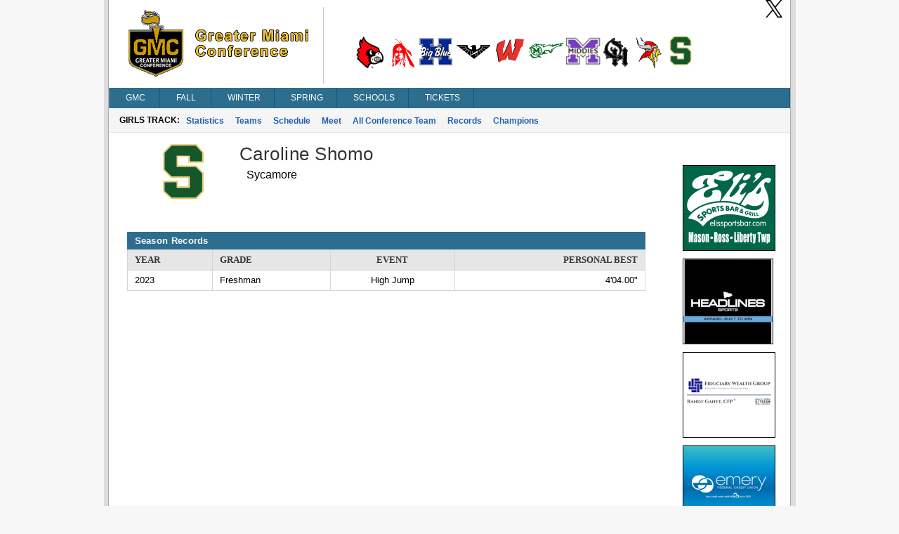

--- FILE ---
content_type: text/html; charset=utf-8
request_url: https://gmcsports.com/tkPlayerStats.aspx?player=716536
body_size: 8136
content:

<!DOCTYPE html>
<html>
<head>
    <title>Greater Miami Conference</title>
    <meta http-equiv="Content-language" content="en-US">
    <meta name="description" content="Greater Miami Conference" />
    <meta name="author" content="Sports Websoft">
    <meta name="rating" content="General">
    <meta name="keywords" content="GMC, Greater Miami Conference, high school, sports, league, conference, Cincinnati, Ohio, teams, players, athletes, all-stars, baseball, basketball, volleyball, cross country, golf, bowling, soccer, wrestling, baseball, track, tennis, stats" />
    
        <link rel="stylesheet" href="styles/reset.css?v=758" type="text/css" />
        <link rel="stylesheet" href="styles/stylesheet.css?v=758" type="text/css" />
        <link rel="stylesheet" href="styles/menu.css?v=758" type="text/css" />
        <link rel='stylesheet' href='styles/mainContentWithAds.css?v=758' type='text/css' /><link rel='stylesheet' href='gmc/styles/color.css?v=758' type='text/css' />
        <link href="styles/kendoui-v2013.1.514/kendo.common.min.css?v=758" rel="stylesheet" />
        <link href="styles/kendoui-v2013.1.514/kendo.uniform.min.css?v=758" rel="stylesheet" />
        <script src="js/kendoui-v2013.1.514/jquery.min.js?v=758"></script>
        <script src="js/kendoui-v2013.1.514/kendo.all.min.js?v=758"></script>
    
    
    

    <script type="text/javascript" src="js/websoftBasic.js?v=758"></script>
</head>
<body>
    <div id="container">
        <div id="content">
            
            
            
            <div id="socialmedia">
                <a id="ctl00_HeaderTwitterHyperLink" href="https://twitter.com/gmcsports/" target="_blank">
                    <img class="socialMedia" src="/styles/ico_twitter.png?v=758" />
                </a>
                
                
            </div>

 
          <!--    H E A D E R   -->      

            
                <div id="header">
                    <img id="ctl00_ConferenceImage" class="confLogo" src="/images/1/c-1.png?v=758" /><img id="ctl00_ConferenceSchoolImage" class="schoolLogos" src="/images/1/c-1-schools.png?v=758" />
                </div>
            
            

            

            

        
        <!--    M E N U   -->      

            <div id="navigation">
                <script src="/WebResource.axd?d=qKfCGMzBbO-LZBWIsvy96da-Ce55J7a1l5W6MVi6YQCoRq1nC1zFLN1wUIOEU27g3unDNg_paABdbnEwqNmA4JOHGK8YVRI4BQbjd5-MvhcDQid_YNiWMqr6Luvda0DAiq4GwKiMiGgXkJxiGGgFFyQabp41&amp;t=638967324000000000" type="text/javascript"></script><script src="/WebResource.axd?d=7SUHlb7-JWLcGJSTOG8O6glr6pvRVHay1m2Q303WKr6mkoPb7hIApT6DQS9SiiqODa1fZ0GdYzBoCeYlQSEd4gjCKLh5RT5zpFFi_2w2lgS2vO2kCUdRn4fltPH6oCXf7g92dwNOOaZdwi7hY86lsMx4xZQ1&amp;t=638967324000000000" type="text/javascript"></script><script src="/WebResource.axd?d=5qm94addjfdYvLPSxZsym8-ndrlWXWHD1eA7XJpoMeJPcN1fBjh88CgsCKz27BRu9Q_xIDl4ZtH_y7XC2jqXOE3ktpQsAzyKOPYUxw27ll7qmXkMGS8l7aZq4Ap0yzylejaw7Q3HMPjKceAsd96nMWRPYOQ1&amp;t=638967324000000000" type="text/javascript"></script><script src="/WebResource.axd?d=7jAdqyATT6D75TKYS5fY2y4NM4u0IeH4nCy9GhB-ZeVoJIiVYvUJukLGKWOuQUyJAET7zbj9BavN2XDPJTWc39Kqo54rlnqPcvvhsTa5lV_FzARz2zDJy5dDHNtwizm-mHXPVhsmG-dG8T_nNdPQzMusQZo1&amp;t=638967324000000000" type="text/javascript"></script><script src="/WebResource.axd?d=NpCkA3rFk40Y4Wpyxu4PXwbbN_KCfVwg1aTJVuvDtVZujAUgsUqOA0icve4EQosfcwiT--_a2Mhux-CPGSFSw6lTh04b5X6Jv_phjrbR1GSNCIeSFEdpXbDtVPojRyx5GFhFCBQGUiRavvHV1baHAK8tKwI1&amp;t=638967324000000000" type="text/javascript"></script><script src="/WebResource.axd?d=RidxBzytsWmbRXtsMXJahlEtMmj6dLq88mkCpTx_DXx-U1mDe5p9STcV9AnNIcUOzyVusvC0IkSXUP4j7MxsQth_oVdZDubqRr8xl-xbUcn-bdQV_CDLLcKhe3FRnS4OjItCIvlNjpIOgoQKmi7k1OJyuqs1&amp;t=638967324000000000" type="text/javascript"></script><script type="text/javascript">
//<![CDATA[
/*** ComponentArt Web.UI client-side storage for ctl00_MainMenu ***/
window.ComponentArt_Storage_ctl00_MainMenu=[['p0',-1,[1,2,3,4,5,6,7],[['Look-LeftIconHeight'],['Look-RightIconVisibility',0],['Look-LeftIconVisibility',0],[30,'GMC'],[17,'index.aspx'],['Look-ImageHeight'],['Look-LabelPaddingLeft','13px'],['Look-HoverCssClass','TopMenuItemHover'],['Look-LabelPaddingTop','4px'],['Look-RightIconHeight'],['Look-ImageWidth'],['Look-RightIconWidth'],['Look-LabelPaddingBottom','5px'],['Look-CssClass','TopMenuItem'],['Look-LabelPaddingRight','9px'],['Look-LeftIconWidth'],[39,50],[40,'TopItemLook'],['Look-LookId','TopItemLook']]],['p1',0,[],[['Look-LeftIconHeight'],['Look-RightIconVisibility',0],['Look-LeftIconVisibility',0],[30,'News'],[17,'index.aspx'],['Look-ExpandedCssClass','MenuItemExpanded'],['Look-ImageHeight'],['Look-LabelPaddingLeft','13px'],['Look-HoverCssClass','MenuItemHover'],['Look-LabelPaddingTop','4px'],['Look-RightIconHeight'],['Look-ImageWidth'],['Look-RightIconWidth'],['Look-LabelPaddingBottom','5px'],['Look-CssClass','MenuItem'],['Look-LabelPaddingRight','9px'],['Look-LeftIconWidth'],[39,50],[40,'DefaultItemLook'],['Look-LookId','DefaultItemLook']]],['p2',0,[],[['Look-LeftIconHeight'],['Look-RightIconVisibility',0],['Look-LeftIconVisibility',0],[30,'Athletes of Week'],[17,'aowAwards.aspx'],['Look-ExpandedCssClass','MenuItemExpanded'],['Look-ImageHeight'],['Look-LabelPaddingLeft','13px'],['Look-HoverCssClass','MenuItemHover'],['Look-LabelPaddingTop','4px'],['Look-RightIconHeight'],['Look-ImageWidth'],['Look-RightIconWidth'],['Look-LabelPaddingBottom','5px'],['Look-CssClass','MenuItem'],['Look-LabelPaddingRight','9px'],['Look-LeftIconWidth'],[39,50],[40,'DefaultItemLook'],['Look-LookId','DefaultItemLook']]],['p3',0,[],[['Look-LeftIconHeight'],['Look-RightIconVisibility',0],['Look-LeftIconVisibility',0],[30,'College Commitments'],[17,'confCollegeCommitments.aspx'],['Look-ExpandedCssClass','MenuItemExpanded'],['Look-ImageHeight'],['Look-LabelPaddingLeft','13px'],['Look-HoverCssClass','MenuItemHover'],['Look-LabelPaddingTop','4px'],['Look-RightIconHeight'],['Look-ImageWidth'],['Look-RightIconWidth'],['Look-LabelPaddingBottom','5px'],['Look-CssClass','MenuItem'],['Look-LabelPaddingRight','9px'],['Look-LeftIconWidth'],[39,50],[40,'DefaultItemLook'],['Look-LookId','DefaultItemLook']]],['p4',0,[],[['Look-LeftIconHeight'],['Look-RightIconVisibility',0],['Look-LeftIconVisibility',0],[30,'All Sports Trophy'],[17,'confAllSportsTrophy.aspx'],['Look-ExpandedCssClass','MenuItemExpanded'],['Look-ImageHeight'],['Look-LabelPaddingLeft','13px'],['Look-HoverCssClass','MenuItemHover'],['Look-LabelPaddingTop','4px'],['Look-RightIconHeight'],['Look-ImageWidth'],['Look-RightIconWidth'],['Look-LabelPaddingBottom','5px'],['Look-CssClass','MenuItem'],['Look-LabelPaddingRight','9px'],['Look-LeftIconWidth'],[39,50],[40,'DefaultItemLook'],['Look-LookId','DefaultItemLook']]],['p5',0,[],[['Look-LeftIconHeight'],['Look-RightIconVisibility',0],['Look-LeftIconVisibility',0],[30,'State Champions'],[17,'stateChampion.aspx'],['Look-ExpandedCssClass','MenuItemExpanded'],['Look-ImageHeight'],['Look-LabelPaddingLeft','13px'],['Look-HoverCssClass','MenuItemHover'],['Look-LabelPaddingTop','4px'],['Look-RightIconHeight'],['Look-ImageWidth'],['Look-RightIconWidth'],['Look-LabelPaddingBottom','5px'],['Look-CssClass','MenuItem'],['Look-LabelPaddingRight','9px'],['Look-LeftIconWidth'],[39,50],[40,'DefaultItemLook'],['Look-LookId','DefaultItemLook']]],['p6',0,[],[['Look-LeftIconHeight'],['Look-RightIconVisibility',0],['Look-LeftIconVisibility',0],[30,'History'],[17,'confHistory.aspx'],['Look-ExpandedCssClass','MenuItemExpanded'],['Look-ImageHeight'],['Look-LabelPaddingLeft','13px'],['Look-HoverCssClass','MenuItemHover'],['Look-LabelPaddingTop','4px'],['Look-RightIconHeight'],['Look-ImageWidth'],['Look-RightIconWidth'],['Look-LabelPaddingBottom','5px'],['Look-CssClass','MenuItem'],['Look-LabelPaddingRight','9px'],['Look-LeftIconWidth'],[39,50],[40,'DefaultItemLook'],['Look-LookId','DefaultItemLook']]],['p7',0,[],[['Look-LeftIconHeight'],['Look-RightIconVisibility',0],['Look-LeftIconVisibility',0],[30,'By-Laws'],[17,'content/gmcby-laws.pdf'],['Look-ExpandedCssClass','MenuItemExpanded'],['Look-ImageHeight'],['Look-LabelPaddingLeft','13px'],['Look-HoverCssClass','MenuItemHover'],['Look-LabelPaddingTop','4px'],['Look-RightIconHeight'],['Look-ImageWidth'],['Look-RightIconWidth'],['Look-LabelPaddingBottom','5px'],['Look-CssClass','MenuItem'],['Look-LabelPaddingRight','9px'],['Look-LeftIconWidth'],[39,50],[40,'DefaultItemLook'],['Look-LookId','DefaultItemLook']]],['p8',-1,[9,10,11,12,13,14,15,16,17],[['Look-LeftIconHeight'],['Look-RightIconVisibility',0],['Look-LeftIconVisibility',0],[30,'Fall'],[17,'fbStandings.aspx?sat=5'],['Look-ImageHeight'],['Look-LabelPaddingLeft','13px'],['Look-HoverCssClass','TopMenuItemHover'],['Look-LabelPaddingTop','4px'],['Look-RightIconHeight'],['Look-ImageWidth'],['Look-RightIconWidth'],['Look-LabelPaddingBottom','5px'],['Look-CssClass','TopMenuItem'],['Look-LabelPaddingRight','9px'],['Look-LeftIconWidth'],[39,50],[40,'TopItemLook'],['Look-LookId','TopItemLook']]],['p9',8,[],[['Look-LeftIconHeight'],['Look-RightIconVisibility',0],['Look-LeftIconVisibility',0],[30,'Football'],[17,'fbStandings.aspx?sat=5'],['Look-ExpandedCssClass','MenuItemExpanded'],['Look-ImageHeight'],['Look-LabelPaddingLeft','13px'],['Look-HoverCssClass','MenuItemHover'],['Look-LabelPaddingTop','4px'],['Look-RightIconHeight'],['Look-ImageWidth'],['Look-RightIconWidth'],['Look-LabelPaddingBottom','5px'],['Look-CssClass','MenuItem'],['Look-LabelPaddingRight','9px'],['Look-LeftIconWidth'],[39,50],[40,'DefaultItemLook'],['Look-LookId','DefaultItemLook']]],['pA',8,[],[['Look-LeftIconHeight'],['Look-RightIconVisibility',0],['Look-LeftIconVisibility',0],[30,'Girls Volleyball'],[17,'vlStandings.aspx?sat=6'],['Look-ExpandedCssClass','MenuItemExpanded'],['Look-ImageHeight'],['Look-LabelPaddingLeft','13px'],['Look-HoverCssClass','MenuItemHover'],['Look-LabelPaddingTop','4px'],['Look-RightIconHeight'],['Look-ImageWidth'],['Look-RightIconWidth'],['Look-LabelPaddingBottom','5px'],['Look-CssClass','MenuItem'],['Look-LabelPaddingRight','9px'],['Look-LeftIconWidth'],[39,50],[40,'DefaultItemLook'],['Look-LookId','DefaultItemLook']]],['pB',8,[],[['Look-LeftIconHeight'],['Look-RightIconVisibility',0],['Look-LeftIconVisibility',0],[30,'Boys Soccer'],[17,'scStandings.aspx?sat=7'],['Look-ExpandedCssClass','MenuItemExpanded'],['Look-ImageHeight'],['Look-LabelPaddingLeft','13px'],['Look-HoverCssClass','MenuItemHover'],['Look-LabelPaddingTop','4px'],['Look-RightIconHeight'],['Look-ImageWidth'],['Look-RightIconWidth'],['Look-LabelPaddingBottom','5px'],['Look-CssClass','MenuItem'],['Look-LabelPaddingRight','9px'],['Look-LeftIconWidth'],[39,50],[40,'DefaultItemLook'],['Look-LookId','DefaultItemLook']]],['pC',8,[],[['Look-LeftIconHeight'],['Look-RightIconVisibility',0],['Look-LeftIconVisibility',0],[30,'Girls Soccer'],[17,'scStandings.aspx?sat=8'],['Look-ExpandedCssClass','MenuItemExpanded'],['Look-ImageHeight'],['Look-LabelPaddingLeft','13px'],['Look-HoverCssClass','MenuItemHover'],['Look-LabelPaddingTop','4px'],['Look-RightIconHeight'],['Look-ImageWidth'],['Look-RightIconWidth'],['Look-LabelPaddingBottom','5px'],['Look-CssClass','MenuItem'],['Look-LabelPaddingRight','9px'],['Look-LeftIconWidth'],[39,50],[40,'DefaultItemLook'],['Look-LookId','DefaultItemLook']]],['pD',8,[],[['Look-LeftIconHeight'],['Look-RightIconVisibility',0],['Look-LeftIconVisibility',0],[30,'Boys Cross Country'],[17,'ccStats.aspx?sat=9'],['Look-ExpandedCssClass','MenuItemExpanded'],['Look-ImageHeight'],['Look-LabelPaddingLeft','13px'],['Look-HoverCssClass','MenuItemHover'],['Look-LabelPaddingTop','4px'],['Look-RightIconHeight'],['Look-ImageWidth'],['Look-RightIconWidth'],['Look-LabelPaddingBottom','5px'],['Look-CssClass','MenuItem'],['Look-LabelPaddingRight','9px'],['Look-LeftIconWidth'],[39,50],[40,'DefaultItemLook'],['Look-LookId','DefaultItemLook']]],['pE',8,[],[['Look-LeftIconHeight'],['Look-RightIconVisibility',0],['Look-LeftIconVisibility',0],[30,'Girls Cross Country'],[17,'ccStats.aspx?sat=10'],['Look-ExpandedCssClass','MenuItemExpanded'],['Look-ImageHeight'],['Look-LabelPaddingLeft','13px'],['Look-HoverCssClass','MenuItemHover'],['Look-LabelPaddingTop','4px'],['Look-RightIconHeight'],['Look-ImageWidth'],['Look-RightIconWidth'],['Look-LabelPaddingBottom','5px'],['Look-CssClass','MenuItem'],['Look-LabelPaddingRight','9px'],['Look-LeftIconWidth'],[39,50],[40,'DefaultItemLook'],['Look-LookId','DefaultItemLook']]],['pF',8,[],[['Look-LeftIconHeight'],['Look-RightIconVisibility',0],['Look-LeftIconVisibility',0],[30,'Boys Golf'],[17,'glStats.aspx?sat=11'],['Look-ExpandedCssClass','MenuItemExpanded'],['Look-ImageHeight'],['Look-LabelPaddingLeft','13px'],['Look-HoverCssClass','MenuItemHover'],['Look-LabelPaddingTop','4px'],['Look-RightIconHeight'],['Look-ImageWidth'],['Look-RightIconWidth'],['Look-LabelPaddingBottom','5px'],['Look-CssClass','MenuItem'],['Look-LabelPaddingRight','9px'],['Look-LeftIconWidth'],[39,50],[40,'DefaultItemLook'],['Look-LookId','DefaultItemLook']]],['p10',8,[],[['Look-LeftIconHeight'],['Look-RightIconVisibility',0],['Look-LeftIconVisibility',0],[30,'Girls Golf'],[17,'glStats.aspx?sat=12'],['Look-ExpandedCssClass','MenuItemExpanded'],['Look-ImageHeight'],['Look-LabelPaddingLeft','13px'],['Look-HoverCssClass','MenuItemHover'],['Look-LabelPaddingTop','4px'],['Look-RightIconHeight'],['Look-ImageWidth'],['Look-RightIconWidth'],['Look-LabelPaddingBottom','5px'],['Look-CssClass','MenuItem'],['Look-LabelPaddingRight','9px'],['Look-LeftIconWidth'],[39,50],[40,'DefaultItemLook'],['Look-LookId','DefaultItemLook']]],['p11',8,[],[['Look-LeftIconHeight'],['Look-RightIconVisibility',0],['Look-LeftIconVisibility',0],[30,'Girls Tennis'],[17,'tnStandings.aspx?sat=13'],['Look-ExpandedCssClass','MenuItemExpanded'],['Look-ImageHeight'],['Look-LabelPaddingLeft','13px'],['Look-HoverCssClass','MenuItemHover'],['Look-LabelPaddingTop','4px'],['Look-RightIconHeight'],['Look-ImageWidth'],['Look-RightIconWidth'],['Look-LabelPaddingBottom','5px'],['Look-CssClass','MenuItem'],['Look-LabelPaddingRight','9px'],['Look-LeftIconWidth'],[39,50],[40,'DefaultItemLook'],['Look-LookId','DefaultItemLook']]],['p12',-1,[19,20,21,22,23,24,25,26,27,28],[['Look-LeftIconHeight'],['Look-RightIconVisibility',0],['Look-LeftIconVisibility',0],[30,'Winter'],[17,'bkStandings.aspx?sat=14'],['Look-ImageHeight'],['Look-LabelPaddingLeft','13px'],['Look-HoverCssClass','TopMenuItemHover'],['Look-LabelPaddingTop','4px'],['Look-RightIconHeight'],['Look-ImageWidth'],['Look-RightIconWidth'],['Look-LabelPaddingBottom','5px'],['Look-CssClass','TopMenuItem'],['Look-LabelPaddingRight','9px'],['Look-LeftIconWidth'],[39,50],[40,'TopItemLook'],['Look-LookId','TopItemLook']]],['p13',18,[],[['Look-LeftIconHeight'],['Look-RightIconVisibility',0],['Look-LeftIconVisibility',0],[30,'Boys Basketball'],[17,'bkStandings.aspx?sat=14'],['Look-ExpandedCssClass','MenuItemExpanded'],['Look-ImageHeight'],['Look-LabelPaddingLeft','13px'],['Look-HoverCssClass','MenuItemHover'],['Look-LabelPaddingTop','4px'],['Look-RightIconHeight'],['Look-ImageWidth'],['Look-RightIconWidth'],['Look-LabelPaddingBottom','5px'],['Look-CssClass','MenuItem'],['Look-LabelPaddingRight','9px'],['Look-LeftIconWidth'],[39,50],[40,'DefaultItemLook'],['Look-LookId','DefaultItemLook']]],['p14',18,[],[['Look-LeftIconHeight'],['Look-RightIconVisibility',0],['Look-LeftIconVisibility',0],[30,'Girls Basketball'],[17,'bkStandings.aspx?sat=15'],['Look-ExpandedCssClass','MenuItemExpanded'],['Look-ImageHeight'],['Look-LabelPaddingLeft','13px'],['Look-HoverCssClass','MenuItemHover'],['Look-LabelPaddingTop','4px'],['Look-RightIconHeight'],['Look-ImageWidth'],['Look-RightIconWidth'],['Look-LabelPaddingBottom','5px'],['Look-CssClass','MenuItem'],['Look-LabelPaddingRight','9px'],['Look-LeftIconWidth'],[39,50],[40,'DefaultItemLook'],['Look-LookId','DefaultItemLook']]],['p15',18,[],[['Look-LeftIconHeight'],['Look-RightIconVisibility',0],['Look-LeftIconVisibility',0],[30,'Boys Wrestling'],[17,'wrStats.aspx?sat=18'],['Look-ExpandedCssClass','MenuItemExpanded'],['Look-ImageHeight'],['Look-LabelPaddingLeft','13px'],['Look-HoverCssClass','MenuItemHover'],['Look-LabelPaddingTop','4px'],['Look-RightIconHeight'],['Look-ImageWidth'],['Look-RightIconWidth'],['Look-LabelPaddingBottom','5px'],['Look-CssClass','MenuItem'],['Look-LabelPaddingRight','9px'],['Look-LeftIconWidth'],[39,50],[40,'DefaultItemLook'],['Look-LookId','DefaultItemLook']]],['p16',18,[],[['Look-LeftIconHeight'],['Look-RightIconVisibility',0],['Look-LeftIconVisibility',0],[30,'Girls Wrestling'],[17,'wrStats.aspx?sat=63'],['Look-ExpandedCssClass','MenuItemExpanded'],['Look-ImageHeight'],['Look-LabelPaddingLeft','13px'],['Look-HoverCssClass','MenuItemHover'],['Look-LabelPaddingTop','4px'],['Look-RightIconHeight'],['Look-ImageWidth'],['Look-RightIconWidth'],['Look-LabelPaddingBottom','5px'],['Look-CssClass','MenuItem'],['Look-LabelPaddingRight','9px'],['Look-LeftIconWidth'],[39,50],[40,'DefaultItemLook'],['Look-LookId','DefaultItemLook']]],['p17',18,[],[['Look-LeftIconHeight'],['Look-RightIconVisibility',0],['Look-LeftIconVisibility',0],[30,'Boys Swimming'],[17,'swStats.aspx?sat=4'],['Look-ExpandedCssClass','MenuItemExpanded'],['Look-ImageHeight'],['Look-LabelPaddingLeft','13px'],['Look-HoverCssClass','MenuItemHover'],['Look-LabelPaddingTop','4px'],['Look-RightIconHeight'],['Look-ImageWidth'],['Look-RightIconWidth'],['Look-LabelPaddingBottom','5px'],['Look-CssClass','MenuItem'],['Look-LabelPaddingRight','9px'],['Look-LeftIconWidth'],[39,50],[40,'DefaultItemLook'],['Look-LookId','DefaultItemLook']]],['p18',18,[],[['Look-LeftIconHeight'],['Look-RightIconVisibility',0],['Look-LeftIconVisibility',0],[30,'Girls Swimming'],[17,'swStats.aspx?sat=3'],['Look-ExpandedCssClass','MenuItemExpanded'],['Look-ImageHeight'],['Look-LabelPaddingLeft','13px'],['Look-HoverCssClass','MenuItemHover'],['Look-LabelPaddingTop','4px'],['Look-RightIconHeight'],['Look-ImageWidth'],['Look-RightIconWidth'],['Look-LabelPaddingBottom','5px'],['Look-CssClass','MenuItem'],['Look-LabelPaddingRight','9px'],['Look-LeftIconWidth'],[39,50],[40,'DefaultItemLook'],['Look-LookId','DefaultItemLook']]],['p19',18,[],[['Look-LeftIconHeight'],['Look-RightIconVisibility',0],['Look-LeftIconVisibility',0],[30,'Boys Bowling'],[17,'bwStandings.aspx?sat=30'],['Look-ExpandedCssClass','MenuItemExpanded'],['Look-ImageHeight'],['Look-LabelPaddingLeft','13px'],['Look-HoverCssClass','MenuItemHover'],['Look-LabelPaddingTop','4px'],['Look-RightIconHeight'],['Look-ImageWidth'],['Look-RightIconWidth'],['Look-LabelPaddingBottom','5px'],['Look-CssClass','MenuItem'],['Look-LabelPaddingRight','9px'],['Look-LeftIconWidth'],[39,50],[40,'DefaultItemLook'],['Look-LookId','DefaultItemLook']]],['p1A',18,[],[['Look-LeftIconHeight'],['Look-RightIconVisibility',0],['Look-LeftIconVisibility',0],[30,'Girls Bowling'],[17,'bwStandings.aspx?sat=35'],['Look-ExpandedCssClass','MenuItemExpanded'],['Look-ImageHeight'],['Look-LabelPaddingLeft','13px'],['Look-HoverCssClass','MenuItemHover'],['Look-LabelPaddingTop','4px'],['Look-RightIconHeight'],['Look-ImageWidth'],['Look-RightIconWidth'],['Look-LabelPaddingBottom','5px'],['Look-CssClass','MenuItem'],['Look-LabelPaddingRight','9px'],['Look-LeftIconWidth'],[39,50],[40,'DefaultItemLook'],['Look-LookId','DefaultItemLook']]],['p1B',18,[],[['Look-LeftIconHeight'],['Look-RightIconVisibility',0],['Look-LeftIconVisibility',0],[30,'Chess'],[17,'chStandings.aspx?sat=19'],['Look-ExpandedCssClass','MenuItemExpanded'],['Look-ImageHeight'],['Look-LabelPaddingLeft','13px'],['Look-HoverCssClass','MenuItemHover'],['Look-LabelPaddingTop','4px'],['Look-RightIconHeight'],['Look-ImageWidth'],['Look-RightIconWidth'],['Look-LabelPaddingBottom','5px'],['Look-CssClass','MenuItem'],['Look-LabelPaddingRight','9px'],['Look-LeftIconWidth'],[39,50],[40,'DefaultItemLook'],['Look-LookId','DefaultItemLook']]],['p1C',18,[],[['Look-LeftIconHeight'],['Look-RightIconVisibility',0],['Look-LeftIconVisibility',0],[30,'Academic'],[17,'acStandings.aspx?sat=20'],['Look-ExpandedCssClass','MenuItemExpanded'],['Look-ImageHeight'],['Look-LabelPaddingLeft','13px'],['Look-HoverCssClass','MenuItemHover'],['Look-LabelPaddingTop','4px'],['Look-RightIconHeight'],['Look-ImageWidth'],['Look-RightIconWidth'],['Look-LabelPaddingBottom','5px'],['Look-CssClass','MenuItem'],['Look-LabelPaddingRight','9px'],['Look-LeftIconWidth'],[39,50],[40,'DefaultItemLook'],['Look-LookId','DefaultItemLook']]],['p1D',-1,[30,31,32,33,34,35,36,37],[['Look-LeftIconHeight'],['Look-RightIconVisibility',0],['Look-LeftIconVisibility',0],[30,'Spring'],[17,'bsStandings.aspx?sat=21'],['Look-ImageHeight'],['Look-LabelPaddingLeft','13px'],['Look-HoverCssClass','TopMenuItemHover'],['Look-LabelPaddingTop','4px'],['Look-RightIconHeight'],['Look-ImageWidth'],['Look-RightIconWidth'],['Look-LabelPaddingBottom','5px'],['Look-CssClass','TopMenuItem'],['Look-LabelPaddingRight','9px'],['Look-LeftIconWidth'],[39,50],[40,'TopItemLook'],['Look-LookId','TopItemLook']]],['p1E',29,[],[['Look-LeftIconHeight'],['Look-RightIconVisibility',0],['Look-LeftIconVisibility',0],[30,'Baseball'],[17,'bsStandings.aspx?sat=21'],['Look-ExpandedCssClass','MenuItemExpanded'],['Look-ImageHeight'],['Look-LabelPaddingLeft','13px'],['Look-HoverCssClass','MenuItemHover'],['Look-LabelPaddingTop','4px'],['Look-RightIconHeight'],['Look-ImageWidth'],['Look-RightIconWidth'],['Look-LabelPaddingBottom','5px'],['Look-CssClass','MenuItem'],['Look-LabelPaddingRight','9px'],['Look-LeftIconWidth'],[39,50],[40,'DefaultItemLook'],['Look-LookId','DefaultItemLook']]],['p1F',29,[],[['Look-LeftIconHeight'],['Look-RightIconVisibility',0],['Look-LeftIconVisibility',0],[30,'Softball'],[17,'bsStandings.aspx?sat=22'],['Look-ExpandedCssClass','MenuItemExpanded'],['Look-ImageHeight'],['Look-LabelPaddingLeft','13px'],['Look-HoverCssClass','MenuItemHover'],['Look-LabelPaddingTop','4px'],['Look-RightIconHeight'],['Look-ImageWidth'],['Look-RightIconWidth'],['Look-LabelPaddingBottom','5px'],['Look-CssClass','MenuItem'],['Look-LabelPaddingRight','9px'],['Look-LeftIconWidth'],[39,50],[40,'DefaultItemLook'],['Look-LookId','DefaultItemLook']]],['p20',29,[],[['Look-LeftIconHeight'],['Look-RightIconVisibility',0],['Look-LeftIconVisibility',0],[30,'Boys Track'],[17,'tkStats.aspx?sat=23'],['Look-ExpandedCssClass','MenuItemExpanded'],['Look-ImageHeight'],['Look-LabelPaddingLeft','13px'],['Look-HoverCssClass','MenuItemHover'],['Look-LabelPaddingTop','4px'],['Look-RightIconHeight'],['Look-ImageWidth'],['Look-RightIconWidth'],['Look-LabelPaddingBottom','5px'],['Look-CssClass','MenuItem'],['Look-LabelPaddingRight','9px'],['Look-LeftIconWidth'],[39,50],[40,'DefaultItemLook'],['Look-LookId','DefaultItemLook']]],['p21',29,[],[['Look-LeftIconHeight'],['Look-RightIconVisibility',0],['Look-LeftIconVisibility',0],[30,'Girls Track'],[17,'tkStats.aspx?sat=24'],['Look-ExpandedCssClass','MenuItemExpanded'],['Look-ImageHeight'],['Look-LabelPaddingLeft','13px'],['Look-HoverCssClass','MenuItemHover'],['Look-LabelPaddingTop','4px'],['Look-RightIconHeight'],['Look-ImageWidth'],['Look-RightIconWidth'],['Look-LabelPaddingBottom','5px'],['Look-CssClass','MenuItem'],['Look-LabelPaddingRight','9px'],['Look-LeftIconWidth'],[39,50],[40,'DefaultItemLook'],['Look-LookId','DefaultItemLook']]],['p22',29,[],[['Look-LeftIconHeight'],['Look-RightIconVisibility',0],['Look-LeftIconVisibility',0],[30,'Boys Tennis'],[17,'tnStandings.aspx?sat=25'],['Look-ExpandedCssClass','MenuItemExpanded'],['Look-ImageHeight'],['Look-LabelPaddingLeft','13px'],['Look-HoverCssClass','MenuItemHover'],['Look-LabelPaddingTop','4px'],['Look-RightIconHeight'],['Look-ImageWidth'],['Look-RightIconWidth'],['Look-LabelPaddingBottom','5px'],['Look-CssClass','MenuItem'],['Look-LabelPaddingRight','9px'],['Look-LeftIconWidth'],[39,50],[40,'DefaultItemLook'],['Look-LookId','DefaultItemLook']]],['p23',29,[],[['Look-LeftIconHeight'],['Look-RightIconVisibility',0],['Look-LeftIconVisibility',0],[30,'Boys Volleyball'],[17,'vlStandings.aspx?sat=26'],['Look-ExpandedCssClass','MenuItemExpanded'],['Look-ImageHeight'],['Look-LabelPaddingLeft','13px'],['Look-HoverCssClass','MenuItemHover'],['Look-LabelPaddingTop','4px'],['Look-RightIconHeight'],['Look-ImageWidth'],['Look-RightIconWidth'],['Look-LabelPaddingBottom','5px'],['Look-CssClass','MenuItem'],['Look-LabelPaddingRight','9px'],['Look-LeftIconWidth'],[39,50],[40,'DefaultItemLook'],['Look-LookId','DefaultItemLook']]],['p24',29,[],[['Look-LeftIconHeight'],['Look-RightIconVisibility',0],['Look-LeftIconVisibility',0],[30,'Boys Lacrosse'],[17,'lcStandings.aspx?sat=41'],['Look-ExpandedCssClass','MenuItemExpanded'],['Look-ImageHeight'],['Look-LabelPaddingLeft','13px'],['Look-HoverCssClass','MenuItemHover'],['Look-LabelPaddingTop','4px'],['Look-RightIconHeight'],['Look-ImageWidth'],['Look-RightIconWidth'],['Look-LabelPaddingBottom','5px'],['Look-CssClass','MenuItem'],['Look-LabelPaddingRight','9px'],['Look-LeftIconWidth'],[39,50],[40,'DefaultItemLook'],['Look-LookId','DefaultItemLook']]],['p25',29,[],[['Look-LeftIconHeight'],['Look-RightIconVisibility',0],['Look-LeftIconVisibility',0],[30,'Girls Lacrosse'],[17,'lcStandings.aspx?sat=42'],['Look-ExpandedCssClass','MenuItemExpanded'],['Look-ImageHeight'],['Look-LabelPaddingLeft','13px'],['Look-HoverCssClass','MenuItemHover'],['Look-LabelPaddingTop','4px'],['Look-RightIconHeight'],['Look-ImageWidth'],['Look-RightIconWidth'],['Look-LabelPaddingBottom','5px'],['Look-CssClass','MenuItem'],['Look-LabelPaddingRight','9px'],['Look-LeftIconWidth'],[39,50],[40,'DefaultItemLook'],['Look-LookId','DefaultItemLook']]],['p26',-1,[39,40,41,42,43,44,45,46,47,48],[['Look-LeftIconHeight'],['Look-RightIconVisibility',0],['Look-LeftIconVisibility',0],[30,'Schools'],[17],['Look-ImageHeight'],['Look-LabelPaddingLeft','13px'],['Look-HoverCssClass','TopMenuItemHover'],['Look-LabelPaddingTop','4px'],['Look-RightIconHeight'],['Look-ImageWidth'],['Look-RightIconWidth'],['Look-LabelPaddingBottom','5px'],['Look-CssClass','TopMenuItem'],['Look-LabelPaddingRight','9px'],['Look-LeftIconWidth'],[39,50],[40,'TopItemLook'],['Look-LookId','TopItemLook']]],['p27',38,[],[['Look-LeftIconHeight'],['Look-RightIconVisibility',0],['Look-LeftIconVisibility',0],[30,'Colerain'],[17,'school.aspx?schoolid=1'],['Look-ExpandedCssClass','MenuItemExpanded'],['Look-ImageHeight'],['Look-LabelPaddingLeft','13px'],['Look-HoverCssClass','MenuItemHover'],['Look-LabelPaddingTop','4px'],['Look-RightIconHeight'],['Look-ImageWidth'],['Look-RightIconWidth'],['Look-LabelPaddingBottom','5px'],['Look-CssClass','MenuItem'],['Look-LabelPaddingRight','9px'],['Look-LeftIconWidth'],[39,50],[40,'DefaultItemLook'],['Look-LookId','DefaultItemLook']]],['p28',38,[],[['Look-LeftIconHeight'],['Look-RightIconVisibility',0],['Look-LeftIconVisibility',0],[30,'Fairfield'],[17,'school.aspx?schoolid=2'],['Look-ExpandedCssClass','MenuItemExpanded'],['Look-ImageHeight'],['Look-LabelPaddingLeft','13px'],['Look-HoverCssClass','MenuItemHover'],['Look-LabelPaddingTop','4px'],['Look-RightIconHeight'],['Look-ImageWidth'],['Look-RightIconWidth'],['Look-LabelPaddingBottom','5px'],['Look-CssClass','MenuItem'],['Look-LabelPaddingRight','9px'],['Look-LeftIconWidth'],[39,50],[40,'DefaultItemLook'],['Look-LookId','DefaultItemLook']]],['p29',38,[],[['Look-LeftIconHeight'],['Look-RightIconVisibility',0],['Look-LeftIconVisibility',0],[30,'Hamilton'],[17,'school.aspx?schoolid=3'],['Look-ExpandedCssClass','MenuItemExpanded'],['Look-ImageHeight'],['Look-LabelPaddingLeft','13px'],['Look-HoverCssClass','MenuItemHover'],['Look-LabelPaddingTop','4px'],['Look-RightIconHeight'],['Look-ImageWidth'],['Look-RightIconWidth'],['Look-LabelPaddingBottom','5px'],['Look-CssClass','MenuItem'],['Look-LabelPaddingRight','9px'],['Look-LeftIconWidth'],[39,50],[40,'DefaultItemLook'],['Look-LookId','DefaultItemLook']]],['p2A',38,[],[['Look-LeftIconHeight'],['Look-RightIconVisibility',0],['Look-LeftIconVisibility',0],[30,'Lakota East'],[17,'school.aspx?schoolid=4'],['Look-ExpandedCssClass','MenuItemExpanded'],['Look-ImageHeight'],['Look-LabelPaddingLeft','13px'],['Look-HoverCssClass','MenuItemHover'],['Look-LabelPaddingTop','4px'],['Look-RightIconHeight'],['Look-ImageWidth'],['Look-RightIconWidth'],['Look-LabelPaddingBottom','5px'],['Look-CssClass','MenuItem'],['Look-LabelPaddingRight','9px'],['Look-LeftIconWidth'],[39,50],[40,'DefaultItemLook'],['Look-LookId','DefaultItemLook']]],['p2B',38,[],[['Look-LeftIconHeight'],['Look-RightIconVisibility',0],['Look-LeftIconVisibility',0],[30,'Lakota West'],[17,'school.aspx?schoolid=5'],['Look-ExpandedCssClass','MenuItemExpanded'],['Look-ImageHeight'],['Look-LabelPaddingLeft','13px'],['Look-HoverCssClass','MenuItemHover'],['Look-LabelPaddingTop','4px'],['Look-RightIconHeight'],['Look-ImageWidth'],['Look-RightIconWidth'],['Look-LabelPaddingBottom','5px'],['Look-CssClass','MenuItem'],['Look-LabelPaddingRight','9px'],['Look-LeftIconWidth'],[39,50],[40,'DefaultItemLook'],['Look-LookId','DefaultItemLook']]],['p2C',38,[],[['Look-LeftIconHeight'],['Look-RightIconVisibility',0],['Look-LeftIconVisibility',0],[30,'Mason'],[17,'school.aspx?schoolid=29'],['Look-ExpandedCssClass','MenuItemExpanded'],['Look-ImageHeight'],['Look-LabelPaddingLeft','13px'],['Look-HoverCssClass','MenuItemHover'],['Look-LabelPaddingTop','4px'],['Look-RightIconHeight'],['Look-ImageWidth'],['Look-RightIconWidth'],['Look-LabelPaddingBottom','5px'],['Look-CssClass','MenuItem'],['Look-LabelPaddingRight','9px'],['Look-LeftIconWidth'],[39,50],[40,'DefaultItemLook'],['Look-LookId','DefaultItemLook']]],['p2D',38,[],[['Look-LeftIconHeight'],['Look-RightIconVisibility',0],['Look-LeftIconVisibility',0],[30,'Middletown'],[17,'school.aspx?schoolid=6'],['Look-ExpandedCssClass','MenuItemExpanded'],['Look-ImageHeight'],['Look-LabelPaddingLeft','13px'],['Look-HoverCssClass','MenuItemHover'],['Look-LabelPaddingTop','4px'],['Look-RightIconHeight'],['Look-ImageWidth'],['Look-RightIconWidth'],['Look-LabelPaddingBottom','5px'],['Look-CssClass','MenuItem'],['Look-LabelPaddingRight','9px'],['Look-LeftIconWidth'],[39,50],[40,'DefaultItemLook'],['Look-LookId','DefaultItemLook']]],['p2E',38,[],[['Look-LeftIconHeight'],['Look-RightIconVisibility',0],['Look-LeftIconVisibility',0],[30,'Oak Hills'],[17,'school.aspx?schoolid=8'],['Look-ExpandedCssClass','MenuItemExpanded'],['Look-ImageHeight'],['Look-LabelPaddingLeft','13px'],['Look-HoverCssClass','MenuItemHover'],['Look-LabelPaddingTop','4px'],['Look-RightIconHeight'],['Look-ImageWidth'],['Look-RightIconWidth'],['Look-LabelPaddingBottom','5px'],['Look-CssClass','MenuItem'],['Look-LabelPaddingRight','9px'],['Look-LeftIconWidth'],[39,50],[40,'DefaultItemLook'],['Look-LookId','DefaultItemLook']]],['p2F',38,[],[['Look-LeftIconHeight'],['Look-RightIconVisibility',0],['Look-LeftIconVisibility',0],[30,'Princeton'],[17,'school.aspx?schoolid=9'],['Look-ExpandedCssClass','MenuItemExpanded'],['Look-ImageHeight'],['Look-LabelPaddingLeft','13px'],['Look-HoverCssClass','MenuItemHover'],['Look-LabelPaddingTop','4px'],['Look-RightIconHeight'],['Look-ImageWidth'],['Look-RightIconWidth'],['Look-LabelPaddingBottom','5px'],['Look-CssClass','MenuItem'],['Look-LabelPaddingRight','9px'],['Look-LeftIconWidth'],[39,50],[40,'DefaultItemLook'],['Look-LookId','DefaultItemLook']]],['p30',38,[],[['Look-LeftIconHeight'],['Look-RightIconVisibility',0],['Look-LeftIconVisibility',0],[30,'Sycamore'],[17,'school.aspx?schoolid=10'],['Look-ExpandedCssClass','MenuItemExpanded'],['Look-ImageHeight'],['Look-LabelPaddingLeft','13px'],['Look-HoverCssClass','MenuItemHover'],['Look-LabelPaddingTop','4px'],['Look-RightIconHeight'],['Look-ImageWidth'],['Look-RightIconWidth'],['Look-LabelPaddingBottom','5px'],['Look-CssClass','MenuItem'],['Look-LabelPaddingRight','9px'],['Look-LeftIconWidth'],[39,50],[40,'DefaultItemLook'],['Look-LookId','DefaultItemLook']]],['p31',-1,[],[['Look-LeftIconHeight'],['Look-RightIconVisibility',0],['Look-LeftIconVisibility',0],[30,'Tickets'],[17,'tickets.aspx'],['Look-ImageHeight'],['Look-LabelPaddingLeft','13px'],['Look-HoverCssClass','TopMenuItemHover'],['Look-LabelPaddingTop','4px'],['Look-RightIconHeight'],['Look-ImageWidth'],['Look-RightIconWidth'],['Look-LabelPaddingBottom','5px'],['Look-CssClass','TopMenuItem'],['Look-LabelPaddingRight','9px'],['Look-LeftIconWidth'],[39,50],[40,'TopItemLook'],['Look-LookId','TopItemLook']]],['p32',-1,[],[['Look-CssClass','TopMenuItem'],['Look-LabelPaddingTop'],['Look-RightIconVisibility',0],[39,550],['Look-RightIconWidth'],['Look-LabelPaddingRight'],['Look-LeftIconVisibility',0],['Look-LeftIconWidth'],[40,'SpacerItemLook'],['Look-LabelPaddingLeft'],['Look-LabelPaddingBottom'],['Look-RightIconHeight'],['Look-ImageHeight'],['Look-LookId','SpacerItemLook'],['Look-LeftIconHeight'],['Look-ImageWidth']]]];
window.ComponentArt_ItemLooks_ctl00_MainMenu=[[0,'TopItemLook',1,'TopMenuItem',2,'TopMenuItemHover',5,5,6,13,7,9,8,4,27,0,28,0],[0,'TopLabelItemLook',1,'TopMenuLabelItem',5,5,6,13,7,9,8,4,27,0,28,0],[0,'DefaultItemLook',1,'MenuItem',2,'MenuItemHover',5,5,6,13,7,9,8,4,10,'MenuItemExpanded',27,0,28,0],[0,'ExpandableItemLook',1,'MenuItem',2,'MenuItemHover',5,5,6,13,7,9,8,4,10,'MenuItemExpanded',17,'rightArrow.gif',19,15,20,10,27,0,28,0],[0,'BreakItem',1,'MenuBreak',3,2,4,'100%',23,'break.gif',27,0,28,0],[0,'SpacerItemLook',1,'TopMenuItem',27,0,28,0]];
window.ComponentArt_ScrollLooks_ctl00_MainMenu=[[0,'DefaultItemLook'],[0,'DefaultItemLook']];

//]]>
</script>
<div id="ctl00_MainMenu"></div><input id="ctl00_MainMenu_ContextData" name="ctl00_MainMenu_ContextData" type="hidden" /><script type="text/javascript">
//<![CDATA[
/*** ComponentArt_Menu_Startup_ctl00_MainMenu 2010_1_2637_35 ***/
window.ComponentArt_Init_ctl00_MainMenu = function() {
if (!(window.cart_menu_kernel_loaded && window.cart_menu_support_loaded))
{
	setTimeout('ComponentArt_Init_ctl00_MainMenu()', 500);
	return;
}
if (!(window.cart_menu_documentmousedownhandled))
{
ComponentArt_AddEventHandler(document,'mousedown',function(event){ComponentArt_Menu_DocumentMouseDown(event);});
window.cart_menu_documentmousedownhandled = true;
}
window.ctl00_MainMenu = new ComponentArt_Menu('ctl00_MainMenu',ComponentArt_Storage_ctl00_MainMenu,ComponentArt_ItemLooks_ctl00_MainMenu,ComponentArt_ScrollLooks_ctl00_MainMenu,null,false);
ctl00_MainMenu.Postback = function() { __doPostBack('ctl00$MainMenu','') };
if(!window['MainMenu']) { window['MainMenu'] = window.ctl00_MainMenu; ctl00_MainMenu.GlobalAlias = 'MainMenu'; }
ctl00_MainMenu.PropertyStorageArray = [
['ApplicationPath','/'],['AutoPostBackOnSelect',false],['AutoPostBackOnCheckChanged',false],['BaseUrl',''],['CascadeCollapse',true],['ClientEvents',null],['ClientSideOnContextMenuHide',null],['ClientSideOnContextMenuShow',null],['ClientSideOnItemMouseOut',null],['ClientSideOnItemMouseOver',null],['ClientSideOnItemSelect',null],['ClientTemplates',[]],['CollapseDelay',500],['CollapseDuration',200],['CollapseSlide',2],['CollapseTransition',0],['CollapseTransitionCustomFilter',null],['ContextControlId',null],['ContextData',null],['ContextMenu',0],['ControlId','ctl00$MainMenu'],['CssClass','TopGroup'],['DefaultChildSelectedItemLookId',''],['DefaultDisabledItemLookId',''],['DefaultGroupCssClass','MenuGroup'],['DefaultGroupExpandDirection',0],['DefaultGroupExpandOffsetX',0],['DefaultGroupExpandOffsetY',0],['DefaultGroupHeight',null],['DefaultGroupItemSpacing',null],['DefaultGroupOrientation',0],['DefaultGroupWidth',null],['DefaultItemLookId','DefaultItemLook'],['DefaultItemTextAlign',0],['DefaultItemTextWrap',false],['DefaultSelectedItemLookId',''],['DefaultTarget',''],['ExpandDelay',200],['ExpandDisabledItems',true],['ExpandDuration',200],['ExpandedOverridesHover',false],['ExpandOnClick',false],['ExpandSlide',2],['ExpandTransition',0],['ExpandTransitionCustomFilter',null],['ForceHighlightedItemID',''],['Height',null],['HideSelectElements',true],['HighlightExpandedPath',true],['ImagesBaseUrl','images/'],['MultiPageId',null],['Orientation',1],['OverlayWindowedElements',true],['PopUpZIndexBase',999],['PlaceHolderId','ctl00_MainMenu'],['ScrollingEnabled',false],['SelectedItemPostBackID',null],['ShadowColor','#8D8F95'],['ShadowEnabled',true],['ShadowOffset',2],['SoaService',''],['TopGroupExpandDirection',0],['TopGroupExpandOffsetX',0],['TopGroupExpandOffsetY',0],['TopGroupItemSpacing',null],['WebService',''],['WebServiceCustomParameter',''],['WebServiceMethod',''],['TopGroupExpandOffsetY',0],['Width',null]
];
ctl00_MainMenu.LoadProperties();
ComponentArt_Menu_MarkSelectedItem(ctl00_MainMenu);
ComponentArt_Menu_MarkForceHighlightedItem(ctl00_MainMenu);
ctl00_MainMenu.Initialize();
ComponentArt_Menu_RenderMenu(ctl00_MainMenu);
ComponentArt_Menu_InitKeyboard(ctl00_MainMenu);
window.ctl00_MainMenu_loaded = true;
}
ComponentArt_Init_ctl00_MainMenu();
//]]>
</script>

            </div>

            <div id="subNav">
                <span class='label'>Girls Track:</span><span><a href='tkStats.aspx?sat=24'>Statistics</a></span><span><a href='tkTeams.aspx?sat=24'>Teams</a></span><span><a href='tkSchedule.aspx?sat=24'>Schedule</a></span><span><a href='tkMeet.aspx?sat=24'>Meet</a></span><span><a href='tkAwards.aspx?sat=24'>All Conference Team</a></span><span><a href='tkRecords.aspx?sat=24'>Records</a></span><span><a href='tkChampions.aspx?sat=24'>Champions</a></span>
            </div>

            

            <div id="mainContent">
                

                

                
    

    <div class="player-box">
        <div class="team-logo"><img src="images/teams/10.png?v=758" /></div>
        <h1>Caroline Shomo</h1>
        <div class="player-info">
            <ul class="info">
                <li class="last">Sycamore</li>
            </ul>
        </div>
    </div>




                <div class="selection-options">
                    
                </div>

                

    <br/>
    <div id="statsContent">

          

        <table width="100%">
            <thead>
            <tr>
                <th colspan="4" class="text">Season Records</th>
            </tr>
            </thead>
            <tbody class="numeric">	
			    
            <tr>
                <th class="text">YEAR</th>
                <th class="text">GRADE</th>
                <th class="center">EVENT</th>
                <th>PERSONAL BEST</th>
            </tr>

            
                    <tr class="odd">
                        <td class="text">2023 </td>
                        <td class="text">Freshman</td>
                        <td class="center"> High Jump</td>
                        <td> 4'04.00"</td>
                    </tr>
                    

            </tbody>
        </table>
         
    </div>



            </div>

            <div id="adSideBar">
                
    
<div>
    
            <a id="ctl00_RightRailContentPlaceHolder_wucPanelAds_rptAds_ctl00_PanelAdHyperlink" href="https://elissportsbar.com/" target="_blank"><img id="ctl00_RightRailContentPlaceHolder_wucPanelAds_rptAds_ctl00_PanelAdImage" src="images\1\ads\elis.jpg?v=758" alt="Eli&#39;s Sports Bar" style="border-color:Black;border-width:1px;border-style:solid;" /></a>
        
            <a id="ctl00_RightRailContentPlaceHolder_wucPanelAds_rptAds_ctl01_PanelAdHyperlink" href="https://makeheadlines.us/" target="_blank"><img id="ctl00_RightRailContentPlaceHolder_wucPanelAds_rptAds_ctl01_PanelAdImage" src="images\1\ads\HeadlinesSports.png?v=758" alt="Headlines Sports" style="border-color:Black;border-width:1px;border-style:solid;" /></a>
        
            <a id="ctl00_RightRailContentPlaceHolder_wucPanelAds_rptAds_ctl02_PanelAdHyperlink" href="https://www.fiduciarywealthgroup.com/" target="_blank"><img id="ctl00_RightRailContentPlaceHolder_wucPanelAds_rptAds_ctl02_PanelAdImage" src="images\1\ads\FiduciaryWealthGroup.png?v=758" alt="Fiduciary Wealth Group" style="border-color:Black;border-width:1px;border-style:solid;" /></a>
        
            <a id="ctl00_RightRailContentPlaceHolder_wucPanelAds_rptAds_ctl03_PanelAdHyperlink" href="https://www.emeryfcu.org/" target="_blank"><img id="ctl00_RightRailContentPlaceHolder_wucPanelAds_rptAds_ctl03_PanelAdImage" src="images\1\ads\EmeryFederalCreditUnion.png?v=758" alt="Emery Federal Credit Union" style="border-color:Black;border-width:1px;border-style:solid;" /></a>
                  
</div>


            </div>
            <div style="clear: both;"></div>
            
                <div id="siteMap">
                    <div id="ctl00_siteMapFirstColumn" class="column">
                        <h3>GMC</h3>
                        <ul>
                            
                                    <li><a href='/index.aspx'>News</a></li>
                                
                                    <li><a href='/aowAwards.aspx'>Athletes of Week</a></li>
                                
                                    <li><a href='/confCollegeCommitments.aspx'>College Commitments</a></li>
                                
                                    <li><a href='/confAllSportsTrophy.aspx'>All Sports Trophy</a></li>
                                
                                    <li><a href='/stateChampion.aspx'>State Champions</a></li>
                                
                                    <li><a href='/confHistory.aspx'>History</a></li>
                                
                                    <li><a href='/content/gmcby-laws.pdf'>By-Laws</a></li>
                                
                        </ul>
                    </div>


                    <div class="column">
                        <h3>Fall</h3>
                        <ul>
                            
                                    <li><a href='/fbStandings.aspx?sat=5'>Football</a></li>
                                
                                    <li><a href='/vlStandings.aspx?sat=6'>Girls Volleyball</a></li>
                                
                                    <li><a href='/scStandings.aspx?sat=7'>Boys Soccer</a></li>
                                
                                    <li><a href='/scStandings.aspx?sat=8'>Girls Soccer</a></li>
                                
                                    <li><a href='/ccStats.aspx?sat=9'>Boys Cross Country</a></li>
                                
                                    <li><a href='/ccStats.aspx?sat=10'>Girls Cross Country</a></li>
                                
                                    <li><a href='/glStats.aspx?sat=11'>Boys Golf</a></li>
                                
                                    <li><a href='/glStats.aspx?sat=12'>Girls Golf</a></li>
                                
                                    <li><a href='/tnStandings.aspx?sat=13'>Girls Tennis</a></li>
                                
                        </ul>
                    </div>
                    <div class="column">
                        <h3>Winter</h3>
                        <ul>
                            
                                    <li><a href='/bkStandings.aspx?sat=14'>Boys Basketball</a></li>
                                
                                    <li><a href='/bkStandings.aspx?sat=15'>Girls Basketball</a></li>
                                
                                    <li><a href='/wrStats.aspx?sat=18'>Boys Wrestling</a></li>
                                
                                    <li><a href='/wrStats.aspx?sat=63'>Girls Wrestling</a></li>
                                
                                    <li><a href='/swStats.aspx?sat=4'>Boys Swimming</a></li>
                                
                                    <li><a href='/swStats.aspx?sat=3'>Girls Swimming</a></li>
                                
                                    <li><a href='/bwStandings.aspx?sat=30'>Boys Bowling</a></li>
                                
                                    <li><a href='/bwStandings.aspx?sat=35'>Girls Bowling</a></li>
                                
                                    <li><a href='/chStandings.aspx?sat=19'>Chess</a></li>
                                
                                    <li><a href='/acStandings.aspx?sat=20'>Academic</a></li>
                                
                        </ul>
                    </div>
                    <div class="column">
                        <h3>Spring</h3>
                        <ul>
                            
                                    <li><a href='/bsStandings.aspx?sat=21'>Baseball</a></li>
                                
                                    <li><a href='/bsStandings.aspx?sat=22'>Softball</a></li>
                                
                                    <li><a href='/tkStats.aspx?sat=23'>Boys Track</a></li>
                                
                                    <li><a href='/tkStats.aspx?sat=24'>Girls Track</a></li>
                                
                                    <li><a href='/tnStandings.aspx?sat=25'>Boys Tennis</a></li>
                                
                                    <li><a href='/vlStandings.aspx?sat=26'>Boys Volleyball</a></li>
                                
                                    <li><a href='/lcStandings.aspx?sat=41'>Boys Lacrosse</a></li>
                                
                                    <li><a href='/lcStandings.aspx?sat=42'>Girls Lacrosse</a></li>
                                
                        </ul>
                    </div>


                    <!-- Schools should be evenly divided between the two colums -->
                    <div id="ctl00_siteMapSchoolsColumn">
                        <div class="column">
                            <h3>Schools</h3>
                            <ul>
                                
                                        <li><a href='/school.aspx?schoolid=1'>Colerain</a></li>
                                    
                                        <li><a href='/school.aspx?schoolid=3'>Hamilton</a></li>
                                    
                                        <li><a href='/school.aspx?schoolid=5'>Lakota West</a></li>
                                    
                                        <li><a href='/school.aspx?schoolid=6'>Middletown</a></li>
                                    
                                        <li><a href='/school.aspx?schoolid=9'>Princeton</a></li>
                                    
                            </ul>
                        </div>
                        <div class="column school2">
                            <h3>&nbsp;</h3>
                            <ul>
                                
                                        <li><a href='/school.aspx?schoolid=2'>Fairfield</a></li>
                                    
                                        <li><a href='/school.aspx?schoolid=4'>Lakota East</a></li>
                                    
                                        <li><a href='/school.aspx?schoolid=29'>Mason</a></li>
                                    
                                        <li><a href='/school.aspx?schoolid=8'>Oak Hills</a></li>
                                    
                                        <li><a href='/school.aspx?schoolid=10'>Sycamore</a></li>
                                    
                            </ul>
                        </div>
                    </div>
                </div>
            
            <div id="footer">
                <p>
                    Powered by SIDtools from <a href="http://www.sportswebsoft.com" class="footerLink" target="_blank">Sports Websoft</a>.
                </p>
                <p><small>Build:
                    2025.10.758</small></p>
            </div>
        </div>
    </div>
</body>
</html>


--- FILE ---
content_type: text/css
request_url: https://gmcsports.com/styles/stylesheet.css?v=758
body_size: 3892
content:

body {
    font-family: Trebuchet, "Trebuchet MS", Verdana, sans-serif;
    font-size: 14px;
    line-height: 20px;
    background-color: #f7f7f7;
}

#container {
    width: 985px;
    margin: 0 auto;
    background-color: #ddd;
}

#content {
    margin-left: 6px;
    width: 970px;
    background-color: white;
    border-left: 1px solid #aaa;
    border-right: 1px solid #aaa;
    position: relative;
}

.error {
    color: Red;
}

.success {
    font-weight: bold;
}

/*********************
BASIC STYLES 
*********************/

#mainContent ul {
    list-style-type: disc;
    list-style-position: inside;
    margin: 5px 0;
}

#mainContent ol {
    list-style-type: decimal;
    list-style-position: inside;
    margin: 5px 0;
}

hr {
    margin: 25px 0;
    color: #ccc;
    background-color: #ccc;
    height: 1px;
    border: 0;
}

/*********************
HEADER 
*********************/

    #header {
        height: 105px;
        width: 970px;
        padding: 10px 10px 10px 0px;
    }

    #socialmedia {
        float: right;
        margin-right: 10px;
    }

    #header .confLogo {
        padding: 4px 10px 8px 15px;
        margin-top: 0px;
        border-right: 1px solid #ccc;
    }

    #header .schoolLogos {
        position: relative;
        left: 45px;
        top: 0px;
        margin-right: 45px;
    }

    #header .socialMedia {
        position: relative;
        margin-top: 0px;
        /* margin-left: 100px;*/
        margin-right: 10px;
    }


    #header span {
        position: relative;
        left: 45px;
        top: -35px;
        bottom: 0px;
        font-size: 56px;
        font-weight: normal;
        color: #333;
        letter-spacing: .5px;
        margin-top: 0px;
        margin-left: 30px;
        margin-bottom: 0px;
    }



#topBanner {
    margin: 10px 0px 10px 30px;
}

h1 {
    font-size: 26px;
    font-weight: normal;
    color: #333;
    letter-spacing: .5px;
    margin-bottom: 14px;
    margin-left: -2px;
    line-height: 30px;
}

h2 {
    font-size: 18px;
    font-weight: normal;
    display: block;
    width: 470px;
    margin: 0px;
    padding: 2px 0px 2px 2px;
}

p {
    margin: 10px 0;
    clear: both;
}

a {
    text-decoration: none;
    color: #225FB2;
}

    a:hover {
        text-decoration: underline;
    }

    a.anchor {
        color: inherit;
        text-decoration: none;
    }


/*********************
SITEMAP 
*********************/

#siteMap {
    border-top: 1px #CCCCEA solid;
    padding-top: 15px;
}

    #siteMap .column:first-child {
        margin-left: 37px;
    }

    #siteMap .column {
        float: left;
        margin: 10px 18px;
        min-width: 125px;
        margin-bottom: 21px;
    }

    #siteMap .school2 {
        margin: 10px 0 0 -18px;
    }

    #siteMap h3 {
        font-size: 14px;
        padding-bottom: 2px;
    }

    #siteMap li:first-child {
        border: 0;
    }

    #siteMap li {
        border-top: 1px solid #ccc;
        padding: 4px 0;
        font-size: 12px;
    }


/*********************
FOOTER 
*********************/

#footer {
    clear: both;
    padding-bottom: 1px;
    margin-top: 11px;
}

    #footer p {
        color: white;
        text-align: center;
        font-size: 11px;
        padding-top: 10px;
        line-height: 15px;
    }

    #footer a:link, #footer a:visited {
        color: white;
        text-decoration: underline;
        font-weight: bold;
    }

/*********************
STATS PAGE 
*********************/

.stats-table {
    width: 100%;
}

div.selection-options {
    margin: 17px 0 23px;
}

#seasonOptions {
    margin: 17px 0 23px;
}

p.option {
    word-spacing: 5px;
    font-size: 12px;
}

    p.option a {
        font-weight: bold;
    }

    p.option select {
        word-spacing: 5px;
        font-size: 12px;
    }

/*********************
TABLES 
*********************/
#commentForm td {
    padding: 5px 5px 5px 5px;
}


/* div class=confHeading leaderHeading */
.leaderHeader span {
    font-size: 13px;
    font-weight: bold;
    line-height: 25px;
    padding: 0px 0px 0px 10px;
    letter-spacing: 0.3px;
}

#awardsContent table {
    text-align: left;
    font-size: 13px;
    font-size: 95%;
    margin: 0 0 25px;
}

#awardsContent thead {
    color: white;
    font-size: 13px;
}

    #awardsContent thead tr th {
        font-weight: bold;
        line-height: 25px;
        padding: 0px 0px 0px 10px;
        letter-spacing: 0.3px;
    }

#ctl00_ContentPlaceHolder1_TabStrip1 .cart-tabstrip table {
    border: 0;
    margin: 0 0 0;
}

    #ctl00_ContentPlaceHolder1_TabStrip1 .cart-tabstrip table tbody tr td {
        border: 0;
        margin: 0 0 0;
    }

#ctl00_ContentPlaceHolder1_TabStrip1 table.MultiPage {
    border: none;
    margin: 0 0 0;
    width: 100%;
}

#ctl00_ContentPlaceHolder1_TabStrip1 table.PageContent {
    border: 0;
    margin: 0 0 0;
}

#statsContent table.PlayerStats {
    text-align: left;
    font-size: 13px;
    border-bottom: 1px solid #d5d5d5;
    font-size: 90%;
    width: 100%;
    margin: 0 0 25px;
}

#statsContent table {
    text-align: left;
    font-size: 13px;
    border-bottom: 1px solid #d5d5d5;
    font-size: 95%;
    width: 100%;
    margin: 0 0 0;
}

#statsContent table.FootballDefense {
    font-size: 75%;
}

    #statsContent table a:link, #statsContent table a:visited, table.PlayerStats a:link, table.PlayerStats a:visited {
        color: #225FB2;
        font-weight: bold;
    }

#statsContent thead {
    color: white;
    font-size: 13px;
}

    #statsContent thead tr th {
        font-weight: bold;
        line-height: 25px;
        padding-left: 10px;
        letter-spacing: 0.3px;
        text-align: left;
    }

#statsContent tbody tr th {
    padding: 4px 10px 4px 10px;
    background-color: #e6e6e6;
    text-transform: uppercase;
    font-family: verdana;
    color: #333;
    border: 1px solid #d5d5d5;
    text-align: left;
}

#statsContent table.PlayerStats thead tr th {
    font-weight: bold;
    font-family: Verdana, sans-serif;
    color: white;
    text-transform: capitalize;
    font-size: 90%;
    line-height: 25px;
}

#statsContent thead tr th.split {
    border-right: 1px solid #fff;
}

#statsContent tbody tr.even, table.PlayerStats tbody tr.even {
    background-color: #ececec;
}

#statsContent tbody tr.odd, table.PlayerStats tbody tr.odd {
    background-color: #FFF;
}

#statsContent tbody tr td {
    padding: 4px 10px 4px 10px;
    border: 1px solid #d5d5d5;
}

table.PlayerStats tbody tr td {
    padding: 4px 10px 4px 10px !important;
    border: 1px solid #d5d5d5 !important;
}

#statsContent table.MultiPage tbody tr td {
    border: none;
    margin: 0 0 0;
}

#statsContent .scheduleFileLinksTable {
    width: 100%;
}

#statsContent .separator {
    padding-top: 20px !important;
    border: none !important;
}

#statsContent .yearRow {
    border: none !important;
    padding-left: 0 !important;
}

.tabTopGroup {
    border: none;
    margin: 0 0 0;
}

#ctl00_ContentPlaceHolder1_TabStrip1 {
    border: 0;
    margin: 0 0 0;
}

    #ctl00_ContentPlaceHolder1_TabStrip1 table {
        border: 0;
        margin: 0 0 0;
    }

        #ctl00_ContentPlaceHolder1_TabStrip1 table tbody {
            border: 0;
            margin: 0 0 0;
        }

            #ctl00_ContentPlaceHolder1_TabStrip1 table tbody tr {
                border: 0;
                margin: 0 0 0;
            }

                #ctl00_ContentPlaceHolder1_TabStrip1 table tbody tr td {
                    border: 0;
                    margin: 0 0 0;
                }

                    #ctl00_ContentPlaceHolder1_TabStrip1 table tbody tr td table {
                        border: 0;
                        margin: 0 0 0;
                    }

                        #ctl00_ContentPlaceHolder1_TabStrip1 table tbody tr td table tbody {
                            border: 0;
                            margin: 0 0 0;
                        }

                            #ctl00_ContentPlaceHolder1_TabStrip1 table tbody tr td table tbody tr {
                                border: 0;
                                margin: 0 0 0;
                            }

                                #ctl00_ContentPlaceHolder1_TabStrip1 table tbody tr td table tbody tr td {
                                    border: 0;
                                    margin: 0 0 0;
                                }

table.MultiPage {
    border: 0;
    margin: 0 0 0;
}

#ctl00_ContentPlaceHolder1_TabStrip1 table.PageContent tbody tr td {
    border: 0;
    margin: 0 0 0;
}

.selectedTab {
    color: #000000;
    background-color: #ffffff;
    font-family: Verdana;
    font-size: 14px;
    font-weight: bold;
    cursor: default;
    border: solid 1px black;
}

.defaultTab {
    color: #000000;
    background-color: #cccccc;
    font-family: Verdana;
    font-size: 14px;
    z-index: 99;
    position: relative;
    cursor: default;
    border: solid 1px black;
}

.hoverTab {
    color: #000000;
    background-color: #dddddd;
    font-family: Verdana;
    font-size: 14px;
    z-index: 99;
    position: relative;
    cursor: pointer;
    border: solid 1px black;
}
/*  End football individual player tab and multi-page control mess   */


/* numeric table */
#statsContent tbody.numeric tr th, #statsContent tbody.numeric tr td {
    text-align: right;
}

/* centered table */
#statsContent tbody.center tr th, #statsContent tbody.center tr td {
    text-align: center;
}

/* specific table cell override alignments */
#statsContent tbody tr th.text, #statsContent tbody tr td.text {
    text-align: left;
}

#statsContent tbody tr th.center, #statsContent tbody tr td.center {
    text-align: center;
}

#statsContent tbody tr th.numeric, #statsContent tbody tr td.numeric {
    text-align: right;
}

#statsContent tbody tr td.sort-column {
    background-color: #e6e6e6;
}

#statsContent .label {
    background-color: #e6e6e6;
    color: #333;
    font-family: verdana;
    font-weight: bold;
}

#statsContent table select {
    margin: 3px 0;
}

#statsContent table.smaller-text {
    font-size: 90%;
}

    #statsContent table.smaller-text td, #statsContent table.smaller-text tbody th {
        padding: 2px 5px;
    }

#statsContent tbody td.em {
    border: 1px solid #d1d1d1;
}

.address {
    display: block;
}

    .address img {
        float: right;
        margin-right: 570px;
        /* float: left; */
        /* margin-right: 20px; */
        margin-bottom: 50px;
    }

.address-tickets-page-span {
    margin-left: 40px;
}


.school-links {
    margin-bottom: 30px;
    margin-top: 20px;
}


#schoolPageTitle span {
    display: block;
    float: left;
}

#schoolPageTitle img {
    float: right;
    margin-right: 300px;
}

#schoolPageTitleClear {
    clear: both;
    height: 1px;
}

#schoolList {
    float: right;
}

#roster-select {
    float: right;
}

#playerRosterInfo h2 {
    color: Black;
    line-height: 40px;
}

/*********************
TWO COLUMN LAYOUT 
*********************/

#statsContent div.two-columns {
    position: relative;
    margin: 15px 0;
}

#statsContent div.column-one {
    width: 435px;
}

#statsContent div.column-two {
    position: absolute;
    top: 0;
    left: 463px;
    width: 435px;
}

#statsContent div.two-columns table.smaller-text {
    margin: 0 0 15px;
}

#twocolumn {
    width: 100%;
}

    #twocolumn .column2 {
        float: right;
        width: 440px;
        margin: 0;
        padding: 0;
    }

    #twocolumn .column1 {
        float: left;
        width: 440px;
        margin: 0;
        padding: 0;
    }

    #twocolumn .clear {
        width: 100%;
        margin-top: 1px;
        clear: both;
    }


/* Game Stats */
.segmenterRight {
    border-right: #666666 1px solid;
}

.segmenterLeft {
    border-left: #666666 1px solid;
}

.segmenterRight {
    border-right: #666666 1px solid;
}

.statDetail5 {
    font-weight: bold;
    font-size: 12px;
    font-family: Arial, Helvetica, Sans-Sarif
}

.statDetail4 {
    font-size: 12px;
    COLOR: black;
    font-family: Arial, Helvetica, Sans-Sarif
}

.statHeader3 {
    font-size: 43px;
    font-weight: bold;
    COLOR: black;
    font-family: Arial, Helvetica, Sans-Sarif;
}

.statHeader4 {
    font-size: 16px;
    font-weight: bold;
    font-family: Arial, Helvetica, Sans-Sarif;
}

/*  P L A Y E R   S T A T   P A G E  */

.player-box {
    height: 83px;
    width: 100%;
    margin-left: 30px;
    padding: 0;
    position: relative;
}

    .player-box .team-logo {
        height: 80px;
        width: 80px;
        position: absolute;
        top: 0;
        left: 10px;
    }

    .player-box h1 {
        margin: 0 0 0 130px;
    }

    .player-box .player-info {
        margin: 3px 0 0 130px;
    }

    .player-box div.player-info ul.info {
        list-style: none;
    }

        .player-box div.player-info ul.info li {
            border-right: 1px solid #d5d5d5;
            padding: 0 10px;
            margin: 0;
            font-size: 16px;
            display: inline;
        }

            .player-box div.player-info ul.info li.first {
                padding-left: 0;
            }

            .player-box div.player-info ul.info li.last {
                border: 0;
            }


#pagination-control {
    text-align: center;
    margin-top: 70px;
    margin-bottom: 50px;
}

.pagination {
    display: flex;
    padding-left: 0;
    list-style: none !important;
    border-radius: .25rem;
    justify-content:center;
}

.page-item{
    display:list-item;
}

.page-link {
    border-bottom-left-radius: .25rem;
    border-top-left-radius: .25rem;
    margin-left: 0;
    padding-bottom: .375rem;
    padding-top: .375rem;
    position: relative;
    display: block;
    padding: .5rem .75rem;
    margin-left: -1px;
    line-height: 1.25;
    color: black;
    background-color: #fff;
    border: 1px solid #dee2e6;
}
.page-link:hover {
    text-decoration: none;
}

    .page-link.active {
        background: black;
        color: white;
    }

    .page-link.aspNetDisabled {
        color: gray;
        cursor: not-allowed;
    }



    #tableContent table {
        text-align: left;
        font-size: 13px;
        font-size: 95%;
        margin: 0 0 25px;
    }


    #tableContent table a:link, #tableContent table a:visited {
        color: #225FB2;
        font-weight: bold;
    }

    #tableContent thead {
        color: white;
        font-size: 13px;
    }

    #tableContent thead tr th {
        font-weight: bold;
        line-height: 25px;
        padding-left: 10px;
        letter-spacing: 0.3px;
        text-align: left;
    }

    #tableContent tbody tr th {
        padding: 4px 10px 4px 10px;
        background-color: #e6e6e6;
        text-transform: uppercase;
        font-family: verdana;
        color: #333;
        text-align: left;
    }


    #tableContent tbody tr td {
        padding: 4px 10px 4px 10px;
    }



--- FILE ---
content_type: text/css
request_url: https://gmcsports.com/styles/mainContentWithAds.css?v=758
body_size: 106
content:
#mainContent
{
	clear:both;
	width:738px; 
	padding: 20px 26px 20px 26px; 
	min-height:550px;
	margin-top: -8px;
}
/*********************
AD SIDEBAR
*********************/
#adSideBar 
{
	width:140px;
	position:absolute;
	top:202px;  /* 382 */
	left:795px;
	padding-left:22px;
	padding-top:30px;
}
#adSideBar img 
{
	margin:3px 0;
}



--- FILE ---
content_type: text/css
request_url: https://gmcsports.com/gmc/styles/color.css?v=758
body_size: 195
content:
/*********************
HEADERS
*********************/

.confHeader{
	background-color:#2d6e8f;
	color:White;
}

/*********************
SITEMAP
*********************/

#siteMap h3 {
	color:#2d6e8f;
	border-bottom: 1px solid #2d6e8f;
}

/*********************
FOOTER
*********************/

#footer {
	background-color:#2d6e8f;
}

.emph {
	color:#2d6e8f;
}

/*********************
TABLE
*********************/

thead, #statsContent table.PlayerStats thead tr th {
	background-color:#2d6e8f;
	border-right:1px solid #2d6e8f;
    border-left:1px solid #2d6e8f;
}

/*********************
NAVIGATION
*********************/
.TopGroup {
	background-color:#2d6e8f;
	width: 100%;
}

.TopMenuItem {
	border-right:1px solid #1a5776;
    border-left:1px solid #5490af;
}

.TopMenuItemHover {
	background-color:#1a5776;
	border-right:1px solid #1a5776;
    border-left:1px solid #1a5776;
}

--- FILE ---
content_type: application/javascript
request_url: https://gmcsports.com/js/kendoui-v2013.1.514/kendo.all.min.js?v=758
body_size: 338659
content:
/*
* Kendo UI Complete v2013.1.514 (http://kendoui.com)
* Copyright 2013 Telerik AD. All rights reserved.
*
* Kendo UI Complete commercial licenses may be obtained at
* https://www.kendoui.com/purchase/license-agreement/kendo-ui-complete-commercial.aspx
* If you do not own a commercial license, this file shall be governed by the trial license terms.
*/
(function(e,t,n){function i(){}function r(e,t){if(t)return"'"+e.split("'").join("\\'").split('\\"').join('\\\\\\"').replace(/\n/g,"\\n").replace(/\r/g,"\\r").replace(/\t/g,"\\t")+"'";var n=e.charAt(0),i=e.substring(1);return"="===n?"+("+i+")+":":"===n?"+e("+i+")+":";"+e+";o+="}function o(e,t,n){return e+="",t=t||2,n=t-e.length,n?O[t].substring(0,n)+e:e}function a(t){var n,i,r,o,a,s,l,d,c,u,p,f,h,g=mt.browser,m="rtl"==t.css("direction");return t.parent().hasClass("k-animation-container")?(f=t.parent(".k-animation-container"),h=f[0].style,f.is(":hidden")&&f.show(),n=vt.test(h.width)||vt.test(h.height),n||f.css({width:t.outerWidth(),height:t.outerHeight()})):(i=t.css(st.support.transitions.css+"box-shadow")||t.css("box-shadow"),r=i?i.match(bt)||[0,0,0,0,0]:[0,0,0,0,0],o=ht.max(+r[3],+(r[4]||0)),a=-r[1]+o,s=+r[1]+o,l=+r[2]+o,d=t[0].style.width,c=t[0].style.height,u=vt.test(d),p=vt.test(c),g.opera&&(a=s=l=5),n=u||p,u||(d=t.outerWidth()),p||(c=t.outerHeight()),t.wrap(e("<div/>").addClass("k-animation-container").css({width:d,height:c,marginLeft:a*(m?1:-1),paddingLeft:a,paddingRight:s,paddingBottom:l})),n&&t.css({width:"100%",height:"100%",boxSizing:"border-box",mozBoxSizing:"border-box",webkitBoxSizing:"border-box"})),g.msie&&7>=ht.floor(g.version)&&t.css({zoom:1}),t.parent()}function s(e){var t=1,n=arguments.length;for(t=1;n>t;t++)l(e,arguments[t]);return e}function l(e,t){var n,i,r,o,a=st.data.ObservableArray;for(n in t)i=t[n],r=typeof i,r===kt&&null!==i&&i.constructor!==Array&&i.constructor!==a?i instanceof Date?e[n]=new Date(i.getTime()):(o=e[n],e[n]=typeof o===kt?o||{}:{},l(e[n],i)):r!==St&&(e[n]=i);return e}function d(e,t,i){for(var r in t)if(t.hasOwnProperty(r)&&t[r].test(e))return r;return i!==n?i:e}function c(t,n){var i,r={};return document.defaultView&&document.defaultView.getComputedStyle?(i=document.defaultView.getComputedStyle(t,""),n&&e.each(n,function(e,t){r[t]=i.getPropertyValue(t)})):(i=t.currentStyle,n&&e.each(n,function(e,t){r[t]=i[t.replace(/\-(\w)/g,function(e,t){return t.toUpperCase()})]})),st.size(r)||(r=i),r}function u(e){var t,n=0;for(t in e)e.hasOwnProperty(t)&&"toJSON"!=t&&n++;return n}function p(t){return""===e.trim(e(t).contents().filter(function(){return 8!=this.nodeType}).html())}function f(e,t,n){var i,r,o,a;return t||(t="offset"),i=e[t](),r=mt.mobileOS,mt.touch&&r.ios&&410>r.flatVersion&&(o="offset"==t?i:e.offset(),a=i.left==o.left&&i.top==o.top)?{top:i.top-window.scrollY,left:i.left-window.scrollX}:(st.support.pointers&&!n&&(i.top-=window.pageYOffset-document.documentElement.scrollTop,i.left-=window.pageXOffset-document.documentElement.scrollLeft),i)}function h(e){var t={};return dt("string"==typeof e?e.split(" "):e,function(e){t[e]=this}),t}function g(e){return new st.effects.Element(e)}function m(e,t,n,i){return typeof e===wt&&(ft(t)&&(i=t,t=400,n=!1),ft(n)&&(i=n,n=!1),typeof t===Tt&&(n=t,t=400),e={effects:e,duration:t,reverse:n,complete:i}),lt({effects:{},duration:400,reverse:!1,init:pt,teardown:pt,hide:!1},e,{completeCallback:e.complete,complete:pt})}function v(t,n,i,r,o){for(var a,s=0,l=t.length;l>s;s++)a=e(t[s]),a.queue(function(){N.promise(a,m(n,i,r,o))});return t}function _(e,t,n,i,r,o){return N.transitionPromise(e,t,m(n,i,r,o))}function b(e,t,n,i){return t&&(t=t.split(" "),dt(t,function(t,n){e.toggleClass(n,i)})),e}function y(e){return(""+e).replace(B,"&amp;").replace(L,"&lt;").replace(V,"&gt;")}function w(e,i){var r;return 0===i.indexOf("data")&&(i=i.substring(4),i=i.charAt(0).toLowerCase()+i.substring(1)),i=i.replace(K,"-$1"),r=e.getAttribute("data-"+st.ns+i),null===r?r=n:"null"===r?r=null:"true"===r?r=!0:"false"===r?r=!1:isNaN(parseFloat(r))?Y.test(r)&&!Q.test(r)&&(r=t("("+r+")")):r=parseFloat(r),r}function x(t,i){var r,o,a={};for(r in i)o=w(t,r),o!==n&&($.test(r)&&(o=st.template(e("#"+o).html())),a[r]=o);return a}function k(e,t){var n=e.nodeName.toLowerCase();return(/input|select|textarea|button|object/.test(n)?!e.disabled:"a"===n?e.href||t:t)&&C(e)}function C(t){return!e(t).parents().andSelf().filter(function(){return"hidden"===e.css(this,"visibility")||e.expr.filters.hidden(this)}).length}function T(e,t){return new T.fn.init(e,t)}var S,A,F,D,I,E,P,z,H,R,O,M,N,B,L,V,U,W,j,q,G,$,Y,Q,K,X,J,Z,et,tt,nt,it,rt,ot,at,st=window.kendo=window.kendo||{},lt=e.extend,dt=e.each,ct=e.proxy,ut=e.isArray,pt=e.noop,ft=e.isFunction,ht=Math,gt=window.JSON||{},mt={},vt=/%/,_t=/\{(\d+)(:[^\}]+)?\}/g,bt=/(\d+?)px\s*(\d+?)px\s*(\d+?)px\s*(\d+?)?/i,yt="function",wt="string",xt="number",kt="object",Ct="null",Tt="boolean",St="undefined",At={},Ft={},Dt=[].slice,It=window.Globalize;i.extend=function(e){var t,n,i=function(){},r=this,o=e&&e.init?e.init:function(){r.apply(this,arguments)};i.prototype=r.prototype,n=o.fn=o.prototype=new i;for(t in e)n[t]=typeof e[t]!==kt||e[t]instanceof Array||null===e[t]?e[t]:lt(!0,{},i.prototype[t],e[t]);return n.constructor=o,o.extend=r.extend,o},A=function(){this._defaultPrevented=!0},F=function(){return this._defaultPrevented===!0},D=i.extend({init:function(){this._events={}},bind:function(e,t,i){var r,o,a,s,l,d=this,c=typeof e===wt?[e]:e,u=typeof t===yt;if(t===n){for(r in e)d.bind(r,e[r]);return d}for(r=0,o=c.length;o>r;r++)e=c[r],s=u?t:t[e],s&&(i&&(a=s,s=function(){d.unbind(e,s),a.apply(d,arguments)}),l=d._events[e]=d._events[e]||[],l.push(s));return d},one:function(e,t){return this.bind(e,t,!0)},first:function(e,t){var n,i,r,o,a=this,s=typeof e===wt?[e]:e,l=typeof t===yt;for(n=0,i=s.length;i>n;n++)e=s[n],r=l?t:t[e],r&&(o=a._events[e]=a._events[e]||[],o.unshift(r));return a},trigger:function(e,t){var n,i,r=this,o=r._events[e];if(o){for(t=t||{},t.sender=r,t._defaultPrevented=!1,t.preventDefault=A,t.isDefaultPrevented=F,o=o.slice(),n=0,i=o.length;i>n;n++)o[n].call(r,t);return t._defaultPrevented===!0}return!1},unbind:function(e,t){var i,r=this,o=r._events[e];if(e===n)r._events={};else if(o)if(t)for(i=o.length-1;i>=0;i--)o[i]===t&&o.splice(i,1);else r._events[e]=[];return r}}),I=/^\w+/,E=/\$\{([^}]*)\}/g,P=/\\\}/g,z=/__CURLY__/g,H=/\\#/g,R=/__SHARP__/g,O=["","0","00","000","0000"],S={paramName:"data",useWithBlock:!0,render:function(e,t){var n,i,r="";for(n=0,i=t.length;i>n;n++)r+=e(t[n]);return r},compile:function(t,n){var i,o,a=lt({},this,n),s=a.paramName,l=s.match(I)[0],d=a.useWithBlock,c="var o,e=kendo.htmlEncode;";if(ft(t))return 2===t.length?function(n){return t(e,{data:n}).join("")}:t;for(c+=d?"with("+s+"){":"",c+="o=",i=t.replace(P,"__CURLY__").replace(E,"#=e($1)#").replace(z,"}").replace(H,"__SHARP__").split("#"),o=0;i.length>o;o++)c+=r(i[o],0===o%2);c+=d?";}":";",c+="return o;",c=c.replace(R,"#");try{return Function(l,c)}catch(u){throw Error(st.format("Invalid template:'{0}' Generated code:'{1}'",t,c))}}},function(){function e(e){return a.lastIndex=0,a.test(e)?'"'+e.replace(a,function(e){var t=s[e];return typeof t===wt?t:"\\u"+("0000"+e.charCodeAt(0).toString(16)).slice(-4)})+'"':'"'+e+'"'}function t(o,a){var s,d,c,u,p,f,h=n,g=a[o];if(g&&typeof g===kt&&typeof g.toJSON===yt&&(g=g.toJSON(o)),typeof r===yt&&(g=r.call(a,o,g)),f=typeof g,f===wt)return e(g);if(f===xt)return isFinite(g)?g+"":Ct;if(f===Tt||f===Ct)return g+"";if(f===kt){if(!g)return Ct;if(n+=i,p=[],"[object Array]"===l.apply(g)){for(u=g.length,s=0;u>s;s++)p[s]=t(s,g)||Ct;return c=0===p.length?"[]":n?"[\n"+n+p.join(",\n"+n)+"\n"+h+"]":"["+p.join(",")+"]",n=h,c}if(r&&typeof r===kt)for(u=r.length,s=0;u>s;s++)typeof r[s]===wt&&(d=r[s],c=t(d,g),c&&p.push(e(d)+(n?": ":":")+c));else for(d in g)Object.hasOwnProperty.call(g,d)&&(c=t(d,g),c&&p.push(e(d)+(n?": ":":")+c));return c=0===p.length?"{}":n?"{\n"+n+p.join(",\n"+n)+"\n"+h+"}":"{"+p.join(",")+"}",n=h,c}}var n,i,r,a=/[\\\"\x00-\x1f\x7f-\x9f\u00ad\u0600-\u0604\u070f\u17b4\u17b5\u200c-\u200f\u2028-\u202f\u2060-\u206f\ufeff\ufff0-\uffff]/g,s={"\b":"\\b","	":"\\t","\n":"\\n","\f":"\\f","\r":"\\r",'"':'\\"',"\\":"\\\\"},l={}.toString;typeof Date.prototype.toJSON!==yt&&(Date.prototype.toJSON=function(){var e=this;return isFinite(e.valueOf())?o(e.getUTCFullYear(),4)+"-"+o(e.getUTCMonth()+1)+"-"+o(e.getUTCDate())+"T"+o(e.getUTCHours())+":"+o(e.getUTCMinutes())+":"+o(e.getUTCSeconds())+"Z":null},String.prototype.toJSON=Number.prototype.toJSON=Boolean.prototype.toJSON=function(){return this.valueOf()}),typeof gt.stringify!==yt&&(gt.stringify=function(e,o,a){var s;if(n="",i="",typeof a===xt)for(s=0;a>s;s+=1)i+=" ";else typeof a===wt&&(i=a);if(r=o,o&&typeof o!==yt&&(typeof o!==kt||typeof o.length!==xt))throw Error("JSON.stringify");return t("",{"":e})})}(),function(){function e(e){if(e){if(e.numberFormat)return e;if(typeof e===wt){var t=st.cultures;return t[e]||t[e.split("-")[0]]||null}return null}return null}function t(t){return t&&(t=e(t)),t||st.cultures.current}function i(e){e.groupSizes=e.groupSize,e.percent.groupSizes=e.percent.groupSize,e.currency.groupSizes=e.currency.groupSize}function r(e,i,r){r=t(r);var a=r.calendars.standard,s=a.days,l=a.months;return i=a.patterns[i]||i,i.replace(d,function(t){var i;return"d"===t?i=e.getDate():"dd"===t?i=o(e.getDate()):"ddd"===t?i=s.namesAbbr[e.getDay()]:"dddd"===t?i=s.names[e.getDay()]:"M"===t?i=e.getMonth()+1:"MM"===t?i=o(e.getMonth()+1):"MMM"===t?i=l.namesAbbr[e.getMonth()]:"MMMM"===t?i=l.names[e.getMonth()]:"yy"===t?i=o(e.getFullYear()%100):"yyyy"===t?i=o(e.getFullYear(),4):"h"===t?i=e.getHours()%12||12:"hh"===t?i=o(e.getHours()%12||12):"H"===t?i=e.getHours():"HH"===t?i=o(e.getHours()):"m"===t?i=e.getMinutes():"mm"===t?i=o(e.getMinutes()):"s"===t?i=e.getSeconds():"ss"===t?i=o(e.getSeconds()):"f"===t?i=ht.floor(e.getMilliseconds()/100):"ff"===t?i=ht.floor(e.getMilliseconds()/10):"fff"===t?i=e.getMilliseconds():"tt"===t&&(i=12>e.getHours()?a.AM[0]:a.PM[0]),i!==n?i:t.slice(1,t.length-1)})}function a(e,i,r){r=t(r);var o,a,l,d,b,y,w,x,k,C,T,S,A,F,D,I,E,P,z,H,R,O,M,N=r.numberFormat,B=N.groupSize[0],L=N[g],V=N[h],U=N.decimals,W=N.pattern[0],j=[],q=0>e,G=f,$=f,Y=-1;if(e===n)return f;if(!isFinite(e))return e;if(!i)return r.name.length?e.toLocaleString():""+e;if(b=c.exec(i)){if(i=b[1].toLowerCase(),a="c"===i,l="p"===i,(a||l)&&(N=a?N.currency:N.percent,B=N.groupSize[0],L=N[g],V=N[h],U=N.decimals,o=N.symbol,W=N.pattern[q?0:1]),d=b[2],d&&(U=+d),"e"===i)return d?e.toExponential(U):e.toExponential();if(l&&(e*=100),e=s(e,U),e=e.split(h),y=e[0],w=e[1],q&&(y=y.substring(1)),$=y,x=y.length,x>=B)for($=f,C=0;x>C;C++)C>0&&0===(x-C)%B&&($+=L),$+=y.charAt(C);if(w&&($+=V+w),"n"===i&&!q)return $;for(e=f,C=0,T=W.length;T>C;C++)S=W.charAt(C),e+="n"===S?$:"$"===S||"%"===S?o:S;return e}if(q&&(e=-e),i=i.split(";"),q&&i[1])i=i[1],F=!0;else if(0===e){if(i=i[2]||i[0],-1==i.indexOf(m)&&-1==i.indexOf(v))return i}else i=i[0];if((i.indexOf("'")>-1||i.indexOf('"')>-1)&&(i=i.replace(u,function(e){return j.push(e),_})),H=i.indexOf("%"),R=i.indexOf("$"),l=-1!=H,a=-1!=R,l&&("\\"!==i[H-1]?e*=100:i=i.split("\\").join("")),a&&"\\"===i[R-1]&&(i=i.split("\\").join(""),a=!1),(a||l)&&(N=a?N.currency:N.percent,B=N.groupSize[0],L=N[g],V=N[h],U=N.decimals,o=N.symbol),A=i.indexOf(g)>-1,A&&(i=i.replace(p,f)),D=i.indexOf(h),T=i.length,-1!=D?(w=(""+e).split("e"),w=w[1]?s(e,Math.abs(w[1])):w[0],w=w.split(h)[1]||f,E=i.lastIndexOf(v)-D,I=i.lastIndexOf(m)-D,P=E>-1,z=I>-1,C=w.length,P||z||(i=i.substring(0,D)+i.substring(D+1),T=i.length,D=-1,C=0),P&&E>I?C=E:I>E&&(z&&C>I?C=I:P&&E>C&&(C=E)),C>-1&&(e=s(e,C))):e=s(e),I=i.indexOf(m),O=E=i.indexOf(v),Y=-1==I&&-1!=E?E:-1!=I&&-1==E?I:I>E?E:I,I=i.lastIndexOf(m),E=i.lastIndexOf(v),M=-1==I&&-1!=E?E:-1!=I&&-1==E?I:I>E?I:E,Y==T&&(M=Y),-1!=Y){if($=(""+e).split(h),y=$[0],w=$[1]||f,x=y.length,k=w.length,A)if(x===B&&D-O>x)y=L+y;else if(x>B){for($=f,C=0;x>C;C++)C>0&&0===(x-C)%B&&($+=L),$+=y.charAt(C);y=$}for(e=i.substring(0,Y),q&&!F&&(e+="-"),C=Y;T>C;C++){if(S=i.charAt(C),-1==D){if(x>M-C){e+=y;break}}else if(-1!=E&&C>E&&(G=f),x>=D-C&&D-C>-1&&(e+=y,C=D),D===C){e+=(w?V:f)+w,C+=M-D+1;continue}S===v?(e+=S,G=S):S===m&&(e+=G)}if(M>=Y&&(e+=i.substring(M+1)),a||l){for($=f,C=0,T=e.length;T>C;C++)S=e.charAt(C),$+="$"===S||"%"===S?o:S;e=$}if(j[0])for(T=j.length,C=0;T>C;C++)e=e.replace(_,j[C])}return e}var s,l,d=/dddd|ddd|dd|d|MMMM|MMM|MM|M|yyyy|yy|HH|H|hh|h|mm|m|fff|ff|f|tt|ss|s|"[^"]*"|'[^']*'/g,c=/^(n|c|p|e)(\d*)$/i,u=/["'].*?["']/g,p=/\,/g,f="",h=".",g=",",m="#",v="0",_="??",b="en-US",y={}.toString;st.cultures={"en-US":{name:b,numberFormat:{pattern:["-n"],decimals:2,",":",",".":".",groupSize:[3],percent:{pattern:["-n %","n %"],decimals:2,",":",",".":".",groupSize:[3],symbol:"%"},currency:{pattern:["($n)","$n"],decimals:2,",":",",".":".",groupSize:[3],symbol:"$"}},calendars:{standard:{days:{names:["Sunday","Monday","Tuesday","Wednesday","Thursday","Friday","Saturday"],namesAbbr:["Sun","Mon","Tue","Wed","Thu","Fri","Sat"],namesShort:["Su","Mo","Tu","We","Th","Fr","Sa"]},months:{names:["January","February","March","April","May","June","July","August","September","October","November","December"],namesAbbr:["Jan","Feb","Mar","Apr","May","Jun","Jul","Aug","Sep","Oct","Nov","Dec"]},AM:["AM","am","AM"],PM:["PM","pm","PM"],patterns:{d:"M/d/yyyy",D:"dddd, MMMM dd, yyyy",F:"dddd, MMMM dd, yyyy h:mm:ss tt",g:"M/d/yyyy h:mm tt",G:"M/d/yyyy h:mm:ss tt",m:"MMMM dd",M:"MMMM dd",s:"yyyy'-'MM'-'ddTHH':'mm':'ss",t:"h:mm tt",T:"h:mm:ss tt",u:"yyyy'-'MM'-'dd HH':'mm':'ss'Z'",y:"MMMM, yyyy",Y:"MMMM, yyyy"},"/":"/",":":":",firstDay:0,twoDigitYearMax:2029}}}},st.culture=function(t){var r,o=st.cultures;return t===n?o.current:(r=e(t)||o[b],r.calendar=r.calendars.standard,o.current=r,It&&i(r.numberFormat),n)},st.findCulture=e,st.getCulture=t,st.culture(b),s=function(e,t){var n=Math.pow(10,t||0);return(Math.round(e*n)/n).toFixed(t)},l=function(e,t,i){if(t){if("[object Date]"===y.call(e))return r(e,t,i);if(typeof e===xt)return a(e,t,i)}return e!==n?e:""},It&&(l=ct(It.format,It)),st.format=function(e){var t=arguments;return e.replace(_t,function(e,n,i){var r=t[parseInt(n,10)+1];return l(r,i?i.substring(1):"")})},st._extractFormat=function(e){return"{0:"===e.slice(0,3)&&(e=e.slice(3,e.length-1)),e},st._activeElement=function(){try{return document.activeElement}catch(e){return document.documentElement.activeElement}},st._round=s,st.toString=l}(),function(){function t(e,t,n){return!(e>=t&&n>=e)}function i(e){return e.charAt(0)}function r(t){return e.map(t,i)}function o(e,t){t||23!==e.getHours()||e.setHours(e.getHours()+2)}function a(e,i,a){if(!e)return null;var s,l,u,p,h,g,m,v,_,b,y,w,x=function(e){for(var t=0;i[H]===e;)t++,H++;return t>0&&(H-=1),t},k=function(t){var n=f[t]||RegExp("^\\d{1,"+t+"}"),i=e.substr(R,t).match(n);return i?(i=i[0],R+=i.length,parseInt(i,10)):null},C=function(t){for(var n,i,r=0,o=t.length;o>r;r++)if(n=t[r],i=n.length,e.substr(R,i)==n)return R+=i,r+1;return null},T=function(){var t=!1;return e.charAt(R)===i[H]&&(R++,t=!0),t},S=a.calendars.standard,A=null,F=null,D=null,I=null,E=null,P=null,z=null,H=0,R=0,O=!1,M=new Date,N=S.twoDigitYearMax||2029,B=M.getFullYear();for(i||(i="d"),p=S.patterns[i],p&&(i=p),i=i.split(""),u=i.length;u>H;H++)if(s=i[H],O)"'"===s?O=!1:T();else if("d"===s){if(l=x("d"),D=3>l?k(2):C(S.days[3==l?"namesAbbr":"names"]),null===D||t(D,1,31))return null}else if("M"===s){if(l=x("M"),F=3>l?k(2):C(S.months[3==l?"namesAbbr":"names"]),null===F||t(F,1,12))return null;F-=1}else if("y"===s){if(l=x("y"),A=k(l),null===A)return null;2==l&&("string"==typeof N&&(N=B+parseInt(N,10)),A=B-B%100+A,A>N&&(A-=100))}else if("h"===s){if(x("h"),I=k(2),12==I&&(I=0),null===I||t(I,0,11))return null}else if("H"===s){if(x("H"),I=k(2),null===I||t(I,0,23))return null}else if("m"===s){if(x("m"),E=k(2),null===E||t(E,0,59))return null}else if("s"===s){if(x("s"),P=k(2),null===P||t(P,0,59))return null}else if("f"===s){if(l=x("f"),z=k(l),null!==z&&l>3&&(z=parseInt((""+z).substring(0,3),10)),null===z||t(z,0,999))return null}else if("t"===s){if(l=x("t"),_=S.AM,b=S.PM,1===l&&(_=r(_),b=r(b)),h=C(b),!h&&!C(_))return null}else if("z"===s){if(g=!0,l=x("z"),"Z"===e.substr(R,1)){if(!m)return null;T();continue}if(v=e.substr(R,6).match(l>2?c:d),!v)return null;if(v=v[0],R=v.length,v=v.split(":"),y=parseInt(v[0],10),t(y,-12,13))return null;if(l>2&&(w=parseInt(v[1],10),isNaN(w)||t(w,0,59)))return null}else if("T"===s)m=T();else if("'"===s)O=!0,T();else if(!T())return null;return null===A&&(A=B),h&&12>I&&(I+=12),null===D&&(D=1),g?(y&&(I+=-y),w&&(E+=-w),e=new Date(Date.UTC(A,F,D,I,E,P,z))):(e=new Date(A,F,D,I,E,P,z),o(e,I)),100>A&&e.setFullYear(A),e.getDate()!==D&&g===n?null:e}var s=/\u00A0/g,l=/[eE][\-+]?[0-9]+/,d=/[+|\-]\d{1,2}/,c=/[+|\-]\d{1,2}:\d{2}/,u=/^\/Date\((.*?)\)\/$/,p=["G","g","d","F","D","y","m","T","t"],f={2:/^\d{1,2}/,4:/^\d{4}/},h={}.toString;st._adjustDate=o,st.parseDate=function(e,t,n){if("[object Date]"===h.call(e))return e;var i,r,o=0,s=null;if(e&&0===e.indexOf("/D")&&(s=u.exec(e)))return new Date(parseInt(s[1],10));if(n=st.getCulture(n),!t){for(t=[],r=n.calendar.patterns,i=p.length;i>o;o++)t[o]=r[p[o]];t[o]="ddd MMM dd yyyy HH:mm:ss",t[++o]="yyyy-MM-ddTHH:mm:ss.fffffffzzz",t[++o]="yyyy-MM-ddTHH:mm:ss.fffzzz",t[++o]="yyyy-MM-ddTHH:mm:sszzz",t[++o]="yyyy-MM-ddTHH:mmzzz",t[++o]="yyyy-MM-ddTHH:mmzz",t[++o]="yyyy-MM-ddTHH:mm:ss",t[++o]="yyyy-MM-ddTHH:mm",t[++o]="yyyy-MM-dd",o=0}for(t=ut(t)?t:[t],i=t.length;i>o;o++)if(s=a(e,t[o],n))return s;return s},st.parseInt=function(e,t){var n=st.parseFloat(e,t);return n&&(n=0|n),n},st.parseFloat=function(e,t,n){if(!e&&0!==e)return null;if(typeof e===xt)return e;e=""+e,t=st.getCulture(t);var i,r,o=t.numberFormat,a=o.percent,d=o.currency,c=d.symbol,u=a.symbol,p=e.indexOf("-")>-1;return l.test(e)?(e=parseFloat(e),isNaN(e)&&(e=null),e):(e.indexOf(c)>-1||n&&n.toLowerCase().indexOf("c")>-1?(o=d,i=o.pattern[0].replace("$",c).split("n"),e.indexOf(i[0])>-1&&e.indexOf(i[1])>-1&&(e=e.replace(i[0],"").replace(i[1],""),p=!0)):e.indexOf(u)>-1&&(r=!0,o=a,c=u),e=e.replace("-","").replace(c,"").replace(s," ").split(o[","].replace(s," ")).join("").replace(o["."],"."),e=parseFloat(e),isNaN(e)?e=null:p&&(e*=-1),e&&r&&(e/=100),e)},It&&(st.parseDate=function(e,t,n){return"[object Date]"===h.call(e)?e:It.parseDate(e,t,n)},st.parseFloat=function(e,t){return typeof e===xt?e:e===n||null===e?null:(e=It.parseFloat(e,t),isNaN(e)?null:e)})}(),function(){function t(e){var t,n=!1,i=[],r={webkit:/(chrome)[ \/]([\w.]+)/i,safari:/(webkit)[ \/]([\w.]+)/i,opera:/(opera)(?:.*version|)[ \/]([\w.]+)/i,msie:/(msie) ([\w.]+)/i,mozilla:/(mozilla)(?:.*? rv:([\w.]+)|)/i};for(t in r)if(r.hasOwnProperty(t)&&(i=e.match(r[t]))){n={},n[t]=!0,n[i[1].toLowerCase()]=!0,n.version=parseInt(document.documentMode||i[2],10);break}return n}var i,r,o,a,s,l;mt.scrollbar=function(){var e,t=document.createElement("div");return t.style.cssText="overflow:scroll;overflow-x:hidden;zoom:1;clear:both",t.innerHTML="&nbsp;",document.body.appendChild(t),e=t.offsetWidth-t.scrollWidth,document.body.removeChild(t),e},mt.isRtl=function(t){return e(t).closest(".k-rtl").length>0},i=document.createElement("table");try{i.innerHTML="<tr><td></td></tr>",mt.tbodyInnerHtml=!0}catch(c){mt.tbodyInnerHtml=!1}mt.touch="ontouchstart"in window,mt.pointers=navigator.msPointerEnabled,r=mt.transitions=!1,o=mt.transforms=!1,a="HTMLElement"in window?HTMLElement.prototype:[],mt.hasHW3D="WebKitCSSMatrix"in window&&"m11"in new window.WebKitCSSMatrix||"MozPerspective"in document.documentElement.style||"msPerspective"in document.documentElement.style,dt(["Moz","webkit","O","ms"],function(){var e,t=""+this,a=typeof i.style[t+"Transition"]===wt;return a||typeof i.style[t+"Transform"]===wt?(e=t.toLowerCase(),o={css:"ms"!=e?"-"+e+"-":"",prefix:t,event:"o"===e||"webkit"===e?e:""},a&&(r=o,r.event=r.event?r.event+"TransitionEnd":"transitionend"),!1):n}),mt.transforms=o,mt.transitions=r,mt.devicePixelRatio=window.devicePixelRatio===n?1:window.devicePixelRatio,mt.screenWidth=window.outerWidth||window.screen?window.screen.availWidth:window.innerWidth,mt.screenHeight=window.outerHeight||window.screen?window.screen.availHeight:window.innerHeight,mt.detectOS=function(e){var t,n,i=!1,r=[],o=!/mobile safari/i.test(e),a={fire:/(Silk)\/(\d+)\.(\d+(\.\d+)?)/,android:/(Android|Android.*(?:Opera|Firefox).*?\/)\s*(\d+)\.(\d+(\.\d+)?)/,iphone:/(iPhone|iPod).*OS\s+(\d+)[\._]([\d\._]+)/,ipad:/(iPad).*OS\s+(\d+)[\._]([\d_]+)/,meego:/(MeeGo).+NokiaBrowser\/(\d+)\.([\d\._]+)/,webos:/(webOS)\/(\d+)\.(\d+(\.\d+)?)/,blackberry:/(BlackBerry|BB10).*?Version\/(\d+)\.(\d+(\.\d+)?)/,playbook:/(PlayBook).*?Tablet\s*OS\s*(\d+)\.(\d+(\.\d+)?)/,wp:/(Windows Phone(?: OS)?)\s(\d+)\.(\d+(\.\d+)?)/,windows:/(MSIE)\s+(\d+)\.(\d+(\.\d+)?)/,ffos:/(Mobile).*rv:(\d+)\.(\d+(\.\d+)?).*Firefox/},s={ios:/^i(phone|pad|pod)$/i,android:/^android|fire$/i,blackberry:/^blackberry|playbook/i,windows:/windows/,wp:/wp/,meego:/meego|ffos/},l={tablet:/playbook|ipad|fire/i},c={omini:/Opera\sMini/i,omobile:/Opera\sMobi/i,firefox:/Firefox|Fennec/i,mobilesafari:/version\/.*safari/i,chrome:/chrome/i,webkit:/webkit/i,ie:/MSIE|Windows\sPhone/i};for(n in a)if(a.hasOwnProperty(n)&&(r=e.match(a[n]))){if("windows"==n&&"plugins"in navigator)return!1;i={},i.device=n,i.tablet=d(n,l,!1),i.browser=d(e,c,"default"),i.name=d(n,s),i[i.name]=!0,i.majorVersion=r[2],i.minorVersion=r[3].replace("_","."),t=i.minorVersion.replace(".","").substr(0,2),i.flatVersion=i.majorVersion+t+Array(3-(3>t.length?t.length:2)).join("0"),i.appMode=window.navigator.standalone||/file|local|wmapp/.test(window.location.protocol)||typeof window.PhoneGap!==St||typeof window.cordova!==St,i.android&&(1.5>mt.devicePixelRatio&&400>i.flatVersion||o)&&(mt.screenWidth>800||mt.screenHeight>800)&&(i.tablet=n);break}return i},s=mt.mobileOS=mt.detectOS(navigator.userAgent),mt.wpDevicePixelRatio=s.wp?screen.width/320:0,mt.kineticScrollNeeded=s&&(mt.touch||mt.pointers),mt.hasNativeScrolling=!1,(s.ios&&s.majorVersion>4||s.android&&s.majorVersion>2||s.wp)&&(mt.hasNativeScrolling=s),mt.mouseAndTouchPresent=mt.touch&&!(mt.mobileOS.ios||mt.mobileOS.android),mt.browser=t(navigator.userAgent),function(t){var n,i=parseInt(t.version,10);t.msie?n="ie":t.mozilla?n="ff":t.safari?n="safari":t.webkit?n="webkit":t.opera&&(n="opera"),n&&e(document.documentElement).addClass("k-"+n+" k-"+n+i)}(mt.browser),mt.zoomLevel=function(){return mt.touch?document.documentElement.clientWidth/window.innerWidth:mt.pointers?window.outerWidth/window.innerWidth:1},mt.eventCapture=document.documentElement.addEventListener,mt.placeholder="placeholder"in document.createElement("input"),mt.stableSort=function(){var e=[0,1,2,3,4,5,6,7,8,9,10,11,12].sort(function(){return 0});return 0===e[0]&&1===e[1]&&2===e[2]&&3===e[3]&&4===e[4]&&5===e[5]&&6===e[6]&&7===e[7]&&8===e[8]&&9===e[9]&&10===e[10]&&11===e[11]&&12===e[12]}(),mt.matchesSelector=a.webkitMatchesSelector||a.mozMatchesSelector||a.msMatchesSelector||a.oMatchesSelector||a.matchesSelector||function(t){for(var n=document.querySelectorAll?(this.parentNode||document).querySelectorAll(t)||[]:e(t),i=n.length;i--;)if(n[i]==this)return!0;return!1},mt.pushState=window.history&&window.history.pushState,l=document.documentMode,mt.hashChange="onhashchange"in window&&!(mt.browser.msie&&(!l||8>=l))}(),M={left:{reverse:"right"},right:{reverse:"left"},down:{reverse:"up"},up:{reverse:"down"},top:{reverse:"bottom"},bottom:{reverse:"top"},"in":{reverse:"out"},out:{reverse:"in"}},N={},e.extend(N,{Element:function(t){this.element=e(t)},promise:function(e,t){e.is(":visible")||e.css({display:e.data("olddisplay")||"block"}).css("display"),t.hide&&e.data("olddisplay",e.css("display")).hide(),t.init&&t.init(),t.completeCallback&&t.completeCallback(e),e.dequeue()},transitionPromise:function(e,t,n){var i=st.wrap(e);return i.append(t),e.hide(),t.show(),n.completeCallback&&n.completeCallback(e),e}}),"kendoAnimate"in e.fn||lt(e.fn,{kendoStop:function(e,t){return this.stop(e,t)},kendoAnimate:function(e,t,n,i){return v(this,e,t,n,i)},kendoAnimateTo:function(e,t,n,i,r){return _(this,e,t,n,i,r)},kendoAddClass:function(e,t){return st.toggleClass(this,e,t,!0)},kendoRemoveClass:function(e,t){return st.toggleClass(this,e,t,!1)},kendoToggleClass:function(e,t,n){return st.toggleClass(this,e,t,n)}}),B=/&/g,L=/</g,V=/>/g,U=function(e){return e.target},mt.touch&&(W="chrome"==mt.mobileOS.browser&&!mt.mobileOS.ios,U=function(e){var t="originalEvent"in e?e.originalEvent.changedTouches:"changedTouches"in e?e.changedTouches:null,n=W?"screen":"client";return t?document.elementFromPoint(t[0][n+"X"],t[0][n+"Y"]):e.target},dt(["swipe","swipeLeft","swipeRight","swipeUp","swipeDown","doubleTap","tap"],function(t,n){e.fn[n]=function(e){return this.bind(n,e)}})),mt.touch?mt.mobileOS?(mt.mousedown="touchstart",mt.mouseup="touchend",mt.mousemove="touchmove",mt.mousecancel="touchcancel",mt.click="touchend",mt.resize="orientationchange"):(mt.mousedown="mousedown touchstart",mt.mouseup="mouseup touchend",mt.mousemove="mousemove touchmove",mt.mousecancel="mouseleave touchcancel",mt.click="click",mt.resize="resize"):mt.pointers?(mt.mousemove="MSPointerMove",mt.mousedown="MSPointerDown",mt.mouseup="MSPointerUp",mt.mousecancel="MSPointerCancel",mt.click="MSPointerUp",mt.resize="orientationchange resize"):(mt.mousemove="mousemove",mt.mousedown="mousedown",mt.mouseup="mouseup",mt.mousecancel="mouseleave",mt.click="click",mt.resize="resize"),j=function(e,t){var n,i,r,o,a=t||"d",s=1;for(i=0,r=e.length;r>i;i++)o=e[i],""!==o&&(n=o.indexOf("["),0!==n&&(-1==n?o="."+o:(s++,o="."+o.substring(0,n)+" || {})"+o.substring(n))),s++,a+=o+(r-1>i?" || {})":")"));return Array(s).join("(")+a},q=/^([a-z]+:)?\/\//i,lt(st,{ui:st.ui||{},fx:st.fx||g,effects:st.effects||N,mobile:st.mobile||{},data:st.data||{},dataviz:st.dataviz||{ui:{roles:{}}},keys:{INSERT:45,DELETE:46,BACKSPACE:8,TAB:9,ENTER:13,ESC:27,LEFT:37,UP:38,RIGHT:39,DOWN:40,END:35,HOME:36,SPACEBAR:32,PAGEUP:33,PAGEDOWN:34,F2:113,F10:121,F12:123},support:st.support||mt,animate:st.animate||v,ns:"",attr:function(e){return"data-"+st.ns+e},wrap:a,deepExtend:s,getComputedStyles:c,size:u,isNodeEmpty:p,getOffset:st.getOffset||f,parseEffects:st.parseEffects||h,toggleClass:st.toggleClass||b,directions:st.directions||M,Observable:D,Class:i,Template:S,template:ct(S.compile,S),render:ct(S.render,S),stringify:ct(gt.stringify,gt),eventTarget:U,htmlEncode:y,isLocalUrl:function(e){return e&&!q.test(e)},expr:function(e,t,n){return e=e||"",typeof t==wt&&(n=t,t=!1),n=n||"d",e&&"["!==e.charAt(0)&&(e="."+e),e=t?j(e.split("."),n):n+e},getter:function(e,t){return At[e]=At[e]||Function("d","return "+st.expr(e,t))},setter:function(e){return Ft[e]=Ft[e]||Function("d,value",st.expr(e)+"=value")},accessor:function(e){return{get:st.getter(e),set:st.setter(e)}},guid:function(){var e,t,n="";for(e=0;32>e;e++)t=0|16*ht.random(),(8==e||12==e||16==e||20==e)&&(n+="-"),n+=(12==e?4:16==e?8|3&t:t).toString(16);return n},roleSelector:function(e){return e.replace(/(\S+)/g,"["+st.attr("role")+"=$1],").slice(0,-1)},logToConsole:function(e){var t=window.console;t!==n&&t.log&&t.log(e)}}),G=D.extend({init:function(e,t){var n=this;n.element=st.jQuery(e).handler(n),D.fn.init.call(n),t=n.options=lt(!0,{},n.options,t),n.element.attr(st.attr("role"))||n.element.attr(st.attr("role"),(t.name||"").toLowerCase()),n.element.data("kendo"+t.prefix+t.name,n),n.bind(n.events,t)},events:[],options:{prefix:""},_tabindex:function(e){e=e||this.wrapper;var t=this.element,n="tabindex",i=e.attr(n)||t.attr(n);t.removeAttr(n),e.attr(n,isNaN(i)?0:i)},setOptions:function(t){for(var n,i=this,r=0,o=i.events.length;o>r;r++)n=i.events[r],i.options[n]&&t[n]&&i.unbind(n,i.options[n]);e.extend(i.options,t),i.bind(i.events,t)},destroy:function(){var e=this;e.element.removeData("kendo"+e.options.prefix+e.options.name),e.element.removeData("handler"),e.unbind()}}),st.notify=pt,$=/template$/i,Y=/^\s*(?:\{(?:.|\r\n|\n)*\}|\[(?:.|\r\n|\n)*\])\s*$/,Q=/^\{(\d+)(:[^\}]+)?\}/,K=/([A-Z])/g,st.initWidget=function(t,i,r){var o,a,s,l,d,c,u,p;if(r?r.roles&&(r=r.roles):r=st.ui.roles,t=t.nodeType?t:t[0],c=t.getAttribute("data-"+st.ns+"role"),c&&(s=-1===c.indexOf(".")?r[c]:st.getter(c)(window))){for(p=w(t,"dataSource"),i=e.extend({},x(t,s.fn.options),i),p&&(i.dataSource=typeof p===wt?st.getter(p)(window):p),l=0,d=s.fn.events.length;d>l;l++)a=s.fn.events[l],u=w(t,a),u!==n&&(i[a]=st.getter(u)(window));return o=e(t).data("kendo"+s.fn.options.prefix+s.fn.options.name),o?o.setOptions(i):o=new s(t,i),o}},st.rolesFromNamespaces=function(e){var t,n,i=[];for(e[0]||(e=[st.ui,st.dataviz.ui]),t=0,n=e.length;n>t;t++)i[t]=e[t].roles;return lt.apply(null,[{}].concat(i.reverse()))},st.init=function(t){var n=st.rolesFromNamespaces(Dt.call(arguments,1));e(t).find("[data-"+st.ns+"role]").andSelf().each(function(){st.initWidget(this,{},n)})},st.destroy=function(t){e(t).find("[data-"+st.ns+"role]").andSelf().each(function(){var t=e(this),n=st.widgetInstance(t,st.ui)||st.widgetInstance(t,st.mobile.ui)||st.widgetInstance(t,st.dataviz.ui);n&&n.destroy()})},st.parseOptions=x,lt(st.ui,{Widget:G,roles:{},progress:function(t,n){var i,r,o,a,s=t.find(".k-loading-mask"),l=st.support,d=l.browser;n?s.length||(i=l.isRtl(t),r=i?"right":"left",a=t.scrollLeft(),o=d.webkit?i?t[0].scrollWidth-t.width()-2*a:0:0,s=e("<div class='k-loading-mask'><span class='k-loading-text'>Loading...</span><div class='k-loading-image'/><div class='k-loading-color'/></div>").width("100%").height("100%").css("top",t.scrollTop()).css(r,Math.abs(a)+o).prependTo(t)):s&&s.remove()},plugin:function(t,i,r){var o,a=t.fn.options.name;i=i||st.ui,r=r||"",i[a]=t,i.roles[a.toLowerCase()]=t,o="getKendo"+r+a,a="kendo"+r+a,e.fn[a]=function(i){var r,o=this;return typeof i===wt?(r=Dt.call(arguments,1),this.each(function(){var t,s,l=e.data(this,a);if(!l)throw Error(st.format("Cannot call method '{0}' of {1} before it is initialized",i,a));if(t=l[i],typeof t!==yt)throw Error(st.format("Cannot find method '{0}' of {1}",i,a));return s=t.apply(l,r),s!==n?(o=s,!1):n})):this.each(function(){new t(this,i)}),o},e.fn[o]=function(){return this.data(a)}}}),X={bind:e.noop},J=G.extend({init:function(e,t){G.fn.init.call(this,e,t),this.element.autoApplyNS(),this.wrapper=this.element},destroy:function(){G.fn.destroy.call(this),this.element.kendoDestroy()},options:{prefix:"Mobile"},events:[],view:function(){var e=this.element.closest(st.roleSelector("view splitview modalview"));return st.widgetInstance(e,st.mobile.ui)},container:function(){var e=this.element.closest(st.roleSelector("view layout modalview"));return st.widgetInstance(e,st.mobile.ui)||X}}),lt(st.mobile,{init:function(e){st.init(e,st.mobile.ui,st.ui,st.dataviz.ui)},ui:{Widget:J,roles:{},plugin:function(e){st.ui.plugin(e,st.mobile.ui,"Mobile")}}}),st.touchScroller=function(t,n){return e(t).map(function(t,i){return i=e(i),mt.kineticScrollNeeded&&st.mobile.ui.Scroller&&!i.data("kendoMobileScroller")?(i.kendoMobileScroller(n),i.data("kendoMobileScroller")):!1})[0]},st.preventDefault=function(e){e.preventDefault()},st.widgetInstance=function(e,t){var i=t.roles[e.data(st.ns+"role")];return i?e.data("kendo"+i.fn.options.prefix+i.fn.options.name):n},st.onResize=function(t){var n=t;mt.mobileOS.android&&(n=function(){setTimeout(t,200)}),e(window).on(mt.resize,n)},st.attrValue=function(e,t){return e.data(st.ns+t)},st.days={Sunday:0,Monday:1,Tuesday:2,Wednesday:3,Thursday:4,Friday:5,Saturday:6},e.extend(e.expr[":"],{focusable:function(t){var n=e.attr(t,"tabindex");return k(t,!isNaN(n)&&n>-1)}}),Z=["mousedown","mousemove","mouseenter","mouseleave","mouseover","mouseout","mouseup","click"],et="label, input, [data-rel=external]",tt={setupMouseMute:function(){var t,n=0,i=Z.length,r=document.documentElement;if(!tt.mouseTrap&&mt.eventCapture)for(tt.mouseTrap=!0,tt.bustClick=!1,tt.captureMouse=!1,t=function(t){tt.captureMouse&&("click"===t.type?tt.bustClick&&!e(t.target).is(et)&&(t.preventDefault(),t.stopPropagation()):t.stopPropagation())};i>n;n++)r.addEventListener(Z[n],t,!0)},muteMouse:function(e){tt.captureMouse=!0,e.data.bustClick&&(tt.bustClick=!0),clearTimeout(tt.mouseTrapTimeoutID)},unMuteMouse:function(){clearTimeout(tt.mouseTrapTimeoutID),tt.mouseTrapTimeoutID=setTimeout(function(){tt.captureMouse=!1,tt.bustClick=!1},400)}},nt={down:"touchstart mousedown",move:"mousemove touchmove",up:"mouseup touchend touchcancel",cancel:"mouseleave touchcancel"},mt.touch&&(mt.mobileOS.ios||mt.mobileOS.android)&&(nt={down:"touchstart",move:"touchmove",up:"touchend touchcancel",cancel:"touchcancel"}),mt.pointers&&(nt={down:"MSPointerDown",move:"MSPointerMove",up:"MSPointerUp",cancel:"MSPointerCancel MSPointerLeave"},e.each({MSPointerEnter:"MSPointerOver",MSPointerLeave:"MSPointerOut"},function(t,n){e.event.special[t]={delegateType:n,bindType:n,handle:function(t){var i,r=this,o=t.relatedTarget,a=t.handleObj;
return(!o||o!==r&&!e.contains(r,o))&&(t.type=a.origType,i=a.handler.apply(this,arguments),t.type=n),i}}})),it=function(e){return nt[e]||e},rt=/([^ ]+)/g,st.applyEventMap=function(e,t){return e=e.replace(rt,it),t&&(e=e.replace(rt,"$1."+t)),e},ot=e.fn.on,lt(!0,T,e),T.fn=T.prototype=new e,T.fn.constructor=T,T.fn.init=function(t,n){return n&&n instanceof e&&!(n instanceof T)&&(n=T(n)),e.fn.init.call(this,t,n,at)},T.fn.init.prototype=T.fn,at=T(document),lt(T.fn,{handler:function(e){return this.data("handler",e),this},autoApplyNS:function(e){return this.data("kendoNS",e||st.guid()),this},on:function(){var e,t,n,i,r,o,a=this,s=a.data("kendoNS");return 1===arguments.length?ot.call(a,arguments[0]):(e=a,t=Dt.call(arguments),typeof t[t.length-1]===St&&t.pop(),n=t[t.length-1],i=st.applyEventMap(t[0],s),mt.mouseAndTouchPresent&&i.search(/mouse|click/)>-1&&this[0]!==document.documentElement&&(tt.setupMouseMute(),r=2===t.length?null:t[1],o=i.indexOf("click")>-1&&i.indexOf("touchend")>-1,ot.call(this,{touchstart:tt.muteMouse,touchend:tt.unMuteMouse},r,{bustClick:o})),typeof n===wt&&(e=a.data("handler"),n=e[n],t[t.length-1]=function(t){n.call(e,t)}),t[0]=i,ot.apply(a,t),a)},kendoDestroy:function(e){return e=e||this.data("kendoNS"),e&&this.off("."+e),this}}),st.jQuery=T,st.eventMap=nt})(jQuery,eval),"undefined"==typeof kendo_module&&(kendo_module=function(){}),function(e){var t=window.kendo,n=t.support,i=window.location,r=window.history,o=50,a=/^#*/,s=window.document,l=t.Observable.extend({start:function(e){var t=this;if(e=e||{},t.bind(["change"],e),!t._started){if(t._started=!0,t._pushStateRequested=!!e.pushState,t._pushState=n.pushState&&t._pushStateRequested,t.root=e.root||"/",t._interval=0,t._normalizeUrl())return!0;t.current=t._currentLocation(),t._listenToLocationChange()}},stop:function(){e(window).unbind(".kendo"),this.unbind("change"),clearInterval(this._interval),this._started=!1},change:function(e){this.bind("change",e)},navigate:function(e,t){var n=this;return"#:back"===e?(r.back(),undefined):(e=e.replace(a,""),n.current!==e&&n.current!==decodeURIComponent(e)&&(t||!n.trigger("change",{url:e}))&&(n._pushState?(r.pushState({},s.title,n._makePushStateUrl(e)),n.current=e):i.hash=n.current=e),undefined)},_normalizeUrl:function(){var e,t=this,o=t.root==i.pathname,l=t._pushStateRequested&&!n.pushState&&!o,d=t._pushState&&o&&i.hash;return l?(i.replace(t.root+"#"+t._stripRoot(i.pathname)),!0):d?(e=t._makePushStateUrl(i.hash.replace(a,"")),r.replaceState({},s.title,e),!1):!1},_listenToLocationChange:function(){var t=this,i=e.proxy(t._checkUrl,t);this._pushState?e(window).bind("popstate.kendo",i):n.hashChange?e(window).bind("hashchange.kendo",i):t._interval=setInterval(i,o)},_checkUrl:function(){var e=this,t=e._currentLocation().replace(a,"");if(e.current!==t&&e.current!==decodeURIComponent(t))return e.trigger("change",{url:t})?(r.back(),undefined):(e.current=t,undefined)},_stripRoot:function(e){var t=this;return 0===e.indexOf(t.root)?("/"+e.substr(t.root.length)).replace(/\/\//g,"/"):e},_makePushStateUrl:function(e){var t=this;return 0!==e.indexOf(t.root)&&(e=(t.root+e).replace(/\/\//g,"/")),i.protocol+"//"+i.host+e},_currentLocation:function(){var e,t=this;return t._pushState?(e=i.pathname,i.search&&(e+=i.search),t._stripRoot(e)):i.hash.replace(a,"")}});t.history=new l}(window.kendo.jQuery),function(){function e(e,t){return t?e:"([^/]+)"}function t(t){return RegExp("^"+t.replace(u,"\\$&").replace(l,"(?:$1)?").replace(d,e).replace(c,"(.*?)")+"$")}var n=window.kendo,i=n.history,r=n.Observable,o="init",a="routeMissing",s="change",l=/\((.*?)\)/g,d=/(\(\?)?:\w+/g,c=/\*\w+/g,u=/[\-{}\[\]+?.,\\\^$|#\s]/g,p=n.Class.extend({init:function(e,n){e instanceof RegExp||(e=t(e)),this.route=e,this._callback=n},callback:function(e){for(var t=this.route.exec(e).slice(1),n=0,i=t.length;i>n;n++)t[n]!==void 0&&(t[n]=decodeURIComponent(t[n]));this._callback.apply(null,t)},worksWith:function(e){return this.route.test(e)?(this.callback(e),!0):!1}}),f=r.extend({init:function(e){r.fn.init.call(this),this.routes=[],this.bind([o,a,s],e)},destroy:function(){i.unbind("change",this._urlChangedProxy),this.unbind()},start:function(){var e,t=this,n=function(e){t._urlChanged(e)};i.start({change:n}),e={url:i.current||"/"},t.trigger(o,e)||t._urlChanged(e),this._urlChangedProxy=n},route:function(e,t){this.routes.push(new p(e,t))},navigate:function(e,t){n.history.navigate(e,t)},_urlChanged:function(e){var t,n,i,r,o=e.url;if(o||(o="/"),this.trigger(s,{url:e.url}))return e.preventDefault(),void 0;for(n=0,i=this.routes,r=i.length;r>n;n++)if(t=i[n],t.worksWith(o))return;this.trigger(a,{url:o})&&e.preventDefault()}});n.Router=f}(),function(e){var t=window.kendo,n=t.Observable,i="SCRIPT",r="init",o="show",a="hide",s=n.extend({init:function(e,t){var i=this;t=t||{},n.fn.init.call(i),i.content=e,i.tagName=t.tagName||"div",i.model=t.model,i._wrap=t.wrap!==!1,i.bind([r,o,a],t)},render:function(n){var i=this,a=!i.element;return a&&(i.element=i._createElement()),n&&e(n).append(i.element),a&&(t.bind(i.element,i.model),this.trigger(r)),n&&i.trigger(o),i.element},hide:function(){this.element.detach(),this.trigger(a)},destroy:function(){this.element&&(t.unbind(this.element),this.element.remove())},_createElement:function(){var t,n,r=this;return n=e(document.getElementById(r.content)||r.content),t=e("<"+r.tagName+" />").append(n[0].tagName===i?n.html():n),r._wrap||(t=t.contents()),t}}),l=s.extend({init:function(e,t){s.fn.init.call(this,e,t),this.regions={}},showIn:function(e,t){var n=this.regions[e];n&&n.hide(),t.render(this.render().find(e),n),this.regions[e]=t}});t.Layout=l,t.View=s}(window.kendo.jQuery),function(e,t){function n(e){return parseInt(e,10)}function i(e,t){return n(e.css(t))}function r(e){var t=e.effects;return"zoom"===t&&(t="zoom:in fade:in"),"fade"===t&&(t="fade:in"),"slide"===t&&(t="tile:left"),/^slide:(.+)$/.test(t)&&(t="tile:"+RegExp.$1),"overlay"===t&&(t="slideIn:left"),/^overlay:(.+)$/.test(t)&&(t="slideIn:"+RegExp.$1),e.effects=C.parseEffects(t),e}function o(e){var t,n=[];for(t in e)n.push(t);return n}function a(e){for(var t in e)-1!=U.indexOf(t)&&-1==W.indexOf(t)&&delete e[t];return e}function s(e,t){var n,i,r,o,a=[],s={};for(i in t)n=i.toLowerCase(),o=E&&-1!=U.indexOf(n),!D.hasHW3D&&o&&-1==W.indexOf(n)?delete t[i]:(r=t[i],o?a.push(i+"("+r+")"):s[i]=r);return a.length&&(s[at]=a.join(" ")),s}function l(e,t){var i,r,o;return E?(i=e.css(at),i==Q?"scale"==t?1:0:(r=i.match(RegExp(t+"\\s*\\(([\\d\\w\\.]+)")),o=0,r?o=n(r[1]):(r=i.match(O)||[0,0,0,0,0],t=t.toLowerCase(),N.test(t)?o=parseFloat(r[3]/r[2]):"translatey"==t?o=parseFloat(r[4]/r[2]):"scale"==t?o=parseFloat(r[2]):"rotate"==t&&(o=parseFloat(Math.atan2(r[2],r[1])))),o)):parseFloat(e.css(t))}function d(e){return e.charAt(0).toUpperCase()+e.substring(1)}function c(e,t){var n=g.extend(t),i=n.prototype.directions;T[d(e)]=n,T.Element.prototype[e]=function(e,t,i,r){return new n(this.element,e,t,i,r)},S(i,function(t,i){T.Element.prototype[e+d(i)]=function(e,t,r){return new n(this.element,i,e,t,r)}})}function u(e,t,n){c(e,{directions:v,restore:[t],startValue:function(e){return this._startValue=e,this},endValue:function(e){return this._endValue=e,this},shouldHide:function(){return"out"===this._direction&&this._end()===n?!this._reverse:this._reverse},_end:function(){return this._endValue||n},_start:function(){return this._startValue||1},prepare:function(e,n){var i=this,r=i.element.data(t),o=i.shouldHide(),a=isNaN(r)||""===r?i._start():r;e[t]=n[t]=i._end(),o?e[t]=a:n[t]=a}})}function p(e,t){var n=C.directions[t].vertical,i=e[n?J:X]()/2+"px";return b[t].replace("$size",i)}var f,h,g,m,v,_,b,y,w,x,k,C=window.kendo,T=C.effects,S=e.each,A=e.extend,F=e.proxy,D=C.support,I=D.browser,E=D.transforms,P=D.transitions,z={scale:0,scalex:0,scaley:0,scale3d:0},H={translate:0,translatex:0,translatey:0,translate3d:0},R=document.documentElement.style.zoom!==t&&!E,O=/matrix3?d?\s*\(.*,\s*([\d\.\-]+)\w*?,\s*([\d\.\-]+)\w*?,\s*([\d\.\-]+)\w*?,\s*([\d\.\-]+)\w*?/i,M=/^(-?[\d\.\-]+)?[\w\s]*,?\s*(-?[\d\.\-]+)?[\w\s]*/i,N=/translatex?$/i,B=/(zoom|fade|expand)(\w+)/,L=/(zoom|fade|expand)/,V=/[xy]$/i,U=["perspective","rotate","rotatex","rotatey","rotatez","rotate3d","scale","scalex","scaley","scalez","scale3d","skew","skewx","skewy","translate","translatex","translatey","translatez","translate3d","matrix","matrix3d"],W=["rotate","scale","scalex","scaley","skew","skewx","skewy","translate","translatex","translatey","matrix"],j={rotate:"deg",scale:"",skew:"px",translate:"px"},q=E.css,G=Math.round,$="",Y="px",Q="none",K="auto",X="width",J="height",Z="hidden",et="origin",tt="abortId",nt="overflow",it="translate",rt="completeCallback",ot=q+"transition",at=q+"transform",st=q+"backface-visibility",lt=q+"perspective",dt="1500px",ct="perspective("+dt+")",ut={left:{reverse:"right",property:"left",transition:"translatex",vertical:!1,modifier:-1},right:{reverse:"left",property:"left",transition:"translatex",vertical:!1,modifier:1},down:{reverse:"up",property:"top",transition:"translatey",vertical:!0,modifier:1},up:{reverse:"down",property:"top",transition:"translatey",vertical:!0,modifier:-1},top:{reverse:"bottom"},bottom:{reverse:"top"},"in":{reverse:"out",modifier:-1},out:{reverse:"in",modifier:1},vertical:{reverse:"vertical"},horizontal:{reverse:"horizontal"}};C.directions=ut,A(e.fn,{kendoStop:function(e,t){return P?T.stopQueue(this,e||!1,t||!1):this.stop(e,t)}}),E&&!P&&(S(W,function(n,i){e.fn[i]=function(n){if(n===t)return l(this,i);var r=e(this)[0],o=i+"("+n+j[i.replace(V,"")]+")";return-1==r.style.cssText.indexOf(at)?e(this).css(at,o):r.style.cssText=r.style.cssText.replace(RegExp(i+"\\(.*?\\)","i"),o),this},e.fx.step[i]=function(t){e(t.elem)[i](t.now)}}),f=e.fx.prototype.cur,e.fx.prototype.cur=function(){return-1!=W.indexOf(this.prop)?parseFloat(e(this.elem)[this.prop]()):f.apply(this,arguments)}),C.toggleClass=function(e,t,n,i){return t&&(t=t.split(" "),P&&(n=A({exclusive:"all",duration:400,ease:"ease-out"},n),e.css(ot,n.exclusive+" "+n.duration+"ms "+n.ease),setTimeout(function(){e.css(ot,"").css(J)},n.duration)),S(t,function(t,n){e.toggleClass(n,i)})),e},C.parseEffects=function(e,t){var n={};return"string"==typeof e?S(e.split(" "),function(e,i){var r=!L.test(i),o=i.replace(B,function(e,t,n){return t+":"+n.toLowerCase()}),a=o.split(":"),s=a[1],l={};a.length>1&&(l.direction=t&&r?ut[s].reverse:s),n[a[0]]=l}):S(e,function(e){var i=this.direction;i&&t&&!L.test(e)&&(this.direction=ut[i].reverse),n[e]=this}),n},P&&A(T,{transition:function(t,n,i){var r,a,l,d,c=0,u=t.data("keys")||[];i=A({duration:200,ease:"ease-out",complete:null,exclusive:"all"},i),l=!1,d=function(){l||(l=!0,a&&(clearTimeout(a),a=null),t.removeData(tt).dequeue().css(ot,"").css(ot),i.complete.call(t))},i.duration=e.fx?e.fx.speeds[i.duration]||i.duration:i.duration,r=s(t,n),e.merge(u,o(r)),t.data("keys",e.unique(u)).height(),t.css(ot,i.exclusive+" "+i.duration+"ms "+i.ease).css(ot),t.css(r).css(at),P.event&&(t.one(P.event,d),0!==i.duration&&(c=500)),a=setTimeout(d,i.duration+c),t.data(tt,a),t.data(rt,d)},stopQueue:function(e,t,n){var i,r=e.data("keys"),o=!n&&r,a=e.data(rt);return o&&(i=C.getComputedStyles(e[0],r)),a&&a(),o&&e.css(i),e.removeData("keys").stop(t)}}),h=C.Class.extend({init:function(e,t){var n=this;n.element=e,n.effects=[],n.options=t,n.restore=[]},run:function(t){var n,i,r,o,l,d,c,u=this,p=t.length,f=u.element,h=u.options,g=e.Deferred(),m={},v={};for(u.effects=t,g.then(e.proxy(u,"complete")),f.data("animating",!0),i=0;p>i;i++)for(n=t[i],n.setReverse(h.reverse),n.setOptions(h),u.addRestoreProperties(n.restore),n.prepare(m,v),l=n.children(),r=0,d=l.length;d>r;r++)l[r].duration(h.duration).run();for(c in h.effects)A(v,h.effects[c].properties);for(f.is(":visible")||A(m,{display:f.data("olddisplay")||"block"}),E&&!h.reset&&(o=f.data("targetTransform"),o&&(m=A(o,m))),m=s(f,m),E&&!P&&(m=a(m)),f.css(m).css(at),i=0;p>i;i++)t[i].setup();return h.init&&h.init(),f.data("targetTransform",v),T.animate(f,v,A({},h,{complete:g.resolve})),g.promise()},stop:function(){e(this.element).kendoStop(!0,!0)},addRestoreProperties:function(e){for(var t,n=this.element,i=0,r=e.length;r>i;i++)t=e[i],this.restore.push(t),n.data(t)||n.data(t,n.css(t))},restoreCallback:function(){var e,t,n,i=this.element;for(e=0,t=this.restore.length;t>e;e++)n=this.restore[e],i.css(n,i.data(n))},complete:function(){var t=this,n=0,i=t.element,r=t.options,o=t.effects,a=o.length;for(i.removeData("animating").dequeue(),r.hide&&i.data("olddisplay",i.css("display")).hide(),this.restoreCallback(),R&&!E&&setTimeout(e.proxy(this,"restoreCallback"),0);a>n;n++)o[n].teardown();r.completeCallback&&r.completeCallback(i)}}),T.promise=function(e,t){var n,i,r,o=[],a=new h(e,t),s=C.parseEffects(t.effects);t.effects=s;for(r in s)n=T[d(r)],n&&(i=new n(e,s[r].direction),o.push(i));o[0]?a.run(o):(e.is(":visible")||e.css({display:e.data("olddisplay")||"block"}).css("display"),t.init&&t.init(),e.dequeue(),a.complete())},T.transitionPromise=function(e,t,n){return T.animateTo(e,t,n),e},A(T,{animate:function(n,r,o){var s=o.transition!==!1;delete o.transition,P&&"transition"in T&&s?T.transition(n,r,o):E?n.animate(a(r),{queue:!1,show:!1,hide:!1,duration:o.duration,complete:o.complete}):n.each(function(){var n=e(this),a={};S(U,function(e,o){var s,l,d,c,u,p,f,h=r?r[o]+" ":null;h&&(l=r,o in z&&r[o]!==t?(s=h.match(M),E&&A(l,{scale:+s[0]})):o in H&&r[o]!==t&&(d=n.css("position"),c="absolute"==d||"fixed"==d,n.data(it)||(c?n.data(it,{top:i(n,"top")||0,left:i(n,"left")||0,bottom:i(n,"bottom"),right:i(n,"right")}):n.data(it,{top:i(n,"marginTop")||0,left:i(n,"marginLeft")||0})),u=n.data(it),s=h.match(M),s&&(p=o==it+"y"?0:+s[1],f=o==it+"y"?+s[1]:+s[2],c?(isNaN(u.right)?isNaN(p)||A(l,{left:u.left+p}):isNaN(p)||A(l,{right:u.right-p}),isNaN(u.bottom)?isNaN(f)||A(l,{top:u.top+f}):isNaN(f)||A(l,{bottom:u.bottom-f})):(isNaN(p)||A(l,{marginLeft:u.left+p}),isNaN(f)||A(l,{marginTop:u.top+f})))),!E&&"scale"!=o&&o in l&&delete l[o],l&&A(a,l))}),I.msie&&delete a.scale,n.animate(a,{queue:!1,show:!1,hide:!1,duration:o.duration,complete:o.complete})})},animateTo:function(t,n,i){function o(e){n[0].style.cssText="",t[0].style.cssText="",D.mobileOS.android||l.css(nt,s),i.completeCallback&&i.completeCallback.call(t,e)}var a,s,l=t.parents().filter(n.parents()).first();i=r(i),D.mobileOS.android||(s=l.css(nt),l.css(nt,"hidden")),e.each(i.effects,function(e,t){a=a||t.direction}),i.complete=I.msie?function(){setTimeout(o,0)}:o,i.previous=i.reverse?n:t,i.reset=!0,(i.reverse?t:n).each(function(){e(this).kendoAnimate(A(!0,{},i)),i.complete=null,i.previous=null})}}),g=C.Class.extend({init:function(e,t){var n=this;n.element=e,n._direction=t,n.options={},n._additionalEffects=[],n.restore||(n.restore=[])},reverse:function(){return this._reverse=!0,this.run()},play:function(){return this._reverse=!1,this.run()},add:function(e){return this._additionalEffects.push(e),this},direction:function(e){return this._direction=e,this},duration:function(e){return this._duration=e,this},compositeRun:function(){var e=this,t=new h(e.element,{reverse:e._reverse,duration:e._duration}),n=e._additionalEffects.concat([e]);return t.run(n)},run:function(){if(this._additionalEffects&&this._additionalEffects[0])return this.compositeRun();var t,n,i=this,r=i.element,o=0,l=i.restore,d=l.length,c=e.Deferred(),u={},p={},f=i.children(),h=f.length;for(c.then(e.proxy(i,"_complete")),r.data("animating",!0),o=0;d>o;o++)t=l[o],r.data(t)||r.data(t,r.css(t));for(o=0;h>o;o++)f[o].duration(i._duration).run();return i.prepare(u,p),r.is(":visible")||A(u,{display:r.data("olddisplay")||"block"}),E&&(n=r.data("targetTransform"),n&&(u=A(n,u))),u=s(r,u),E&&!P&&(u=a(u)),r.css(u).css(at),i.setup(),r.data("targetTransform",p),T.animate(r,p,{duration:i._duration,complete:c.resolve}),c.promise()},stop:function(){var t=0,n=this.children(),i=n.length;for(t=0;i>t;t++)n[t].stop();return e(this.element).kendoStop(!0,!0),this},restoreCallback:function(){var e,t,n,i=this.element;for(e=0,t=this.restore.length;t>e;e++)n=this.restore[e],i.css(n,i.data(n))},_complete:function(){var t=this,n=t.element;n.removeData("animating").dequeue(),t.restoreCallback(),t.shouldHide()&&n.data("olddisplay",n.css("display")).hide(),R&&!E&&setTimeout(e.proxy(t,"restoreCallback"),0),t.teardown()},setOptions:function(e){A(!0,this.options,e)},children:function(){return[]},shouldHide:e.noop,setup:e.noop,prepare:e.noop,teardown:e.noop,directions:[],setReverse:function(e){return this._reverse=e,this}}),m=["left","right","up","down"],v=["in","out"],c("slideIn",{directions:m,prepare:function(e,t){var n,i=this,r=i.element,o=ut[i._direction],a=-o.modifier*(o.vertical?r.outerHeight():r.outerWidth()),s=a/(i.options&&i.options.divisor||1)+Y,l="0px";i._reverse&&(n=e,e=t,t=n),E?(e[o.transition]=s,t[o.transition]=l):(e[o.property]=s,t[o.property]=l)}}),c("tile",{directions:m,init:function(e,t,n){g.prototype.init.call(this,e,t),this.options={previous:n}},children:function(){var e=this,t=e._reverse,n=e.options.previous,i=e._direction,r=[C.fx(e.element).slideIn(i).setReverse(t)];return n&&r.push(C.fx(n).slideIn(ut[i].reverse).setReverse(!t)),r}}),u("fade","opacity",0),u("zoom","scale",.01),c("slideMargin",{prepare:function(e,t){var n,i=this,r=i.element,o=i.options,a=r.data(et),s=o.offset,l=i._reverse;l||null!==a||r.data(et,parseFloat(r.css("margin-"+o.axis))),n=r.data(et)||0,t["margin-"+o.axis]=l?n:n+s}}),c("slideTo",{prepare:function(e,t){var n=this,i=n.element,r=n.options,o=r.offset.split(","),a=n._reverse;E?(t.translatex=a?0:o[0],t.translatey=a?0:o[1]):(t.left=a?0:o[0],t.top=a?0:o[1]),i.css("left")}}),c("expand",{directions:["horizontal","vertical"],restore:[nt],prepare:function(e,n){var i=this,r=i.element,o=i.options,a=i._reverse,s="vertical"===i._direction?J:X,l=r[0].style[s],d=r.data(s),c=parseFloat(d||l),u=G(r.css(s,K)[s]());e.overflow=Z,c=o&&o.reset?u||c:c||u,n[s]=(a?0:c)+Y,e[s]=(a?c:0)+Y,d===t&&r.data(s,l)},shouldHide:function(){return this._reverse},teardown:function(){var e=this,t=e.element,n="vertical"===e._direction?J:X,i=t.data(n);(i==K||i===$)&&setTimeout(function(){t.css(n,K).css(n)},0)}}),_={position:"absolute",marginLeft:0,marginTop:0,scale:1},c("transfer",{init:function(e,t){this.element=e,this.options={target:t},this.restore=[]},setup:function(){this.element.appendTo(document.body)},prepare:function(e,t){var n,i,r,o,a,s,d,c,u,p,f,h,g,m=this,v=m.element,b=m.options,y=m._reverse,w=b.target,x=l(v,"scale"),k=w.offset(),C=w.outerHeight()/v.outerHeight();A(e,_),t.scale=1,v.css(at,"scale(1)").css(at),n=v.offset(),v.css(at,"scale("+x+")"),i=0,r=0,o=k.left-n.left,a=k.top-n.top,s=i+v.outerWidth(),d=r,c=o+w.outerWidth(),u=a,p=(a-r)/(o-i),f=(u-d)/(c-s),h=(r-d-p*i+f*s)/(f-p),g=r+p*(h-i),e.top=n.top,e.left=n.left,e.transformOrigin=h+Y+" "+g+Y,y?e.scale=C:t.scale=C}}),b={top:"rect(auto auto $size auto)",bottom:"rect($size auto auto auto)",left:"rect(auto $size auto auto)",right:"rect(auto auto auto $size)"},y={top:{start:"rotatex(0deg)",end:"rotatex(180deg)"},bottom:{start:"rotatex(-180deg)",end:"rotatex(0deg)"},left:{start:"rotatey(0deg)",end:"rotatey(-180deg)"},right:{start:"rotatey(180deg)",end:"rotatey(0deg)"}},c("turningPage",{directions:m,init:function(e,t,n){g.prototype.init.call(this,e,t),this._container=n},prepare:function(e,t){var n=this,i=n._reverse,r=i?ut[n._direction].reverse:n._direction,o=y[r];e.zIndex=1,n._clipInHalf&&(e.clip=p(n._container,C.directions[r].reverse)),e[st]=Z,t[at]=ct+(i?o.start:o.end),e[at]=ct+(i?o.end:o.start)},setup:function(){this._container.append(this.element)},face:function(e){return this._face=e,this},shouldHide:function(){var e=this,t=e._reverse,n=e._face;return t&&!n||!t&&n},clipInHalf:function(e){return this._clipInHalf=e,this},temporary:function(){return this.element.addClass("temp-page"),this}}),c("staticPage",{directions:m,init:function(e,t,n){g.prototype.init.call(this,e,t),this._container=n},restore:["clip"],prepare:function(e,t){var n=this,i=n._reverse?ut[n._direction].reverse:n._direction;e.clip=p(n._container,i),e.opacity=.999,t.opacity=1},shouldHide:function(){var e=this,t=e._reverse,n=e._face;return t&&!n||!t&&n},face:function(e){return this._face=e,this}}),c("pageturn",{directions:["horizontal","vertical"],init:function(e,t,n,i){g.prototype.init.call(this,e,t),this.options={},this.options.face=n,this.options.back=i},children:function(){var e,t=this,n=t.options,i="horizontal"===t._direction?"left":"top",r=C.directions[i].reverse,o=t._reverse,a=n.face.clone(!0).removeAttr("id"),s=n.back.clone(!0).removeAttr("id"),l=t.element;return o&&(e=i,i=r,r=e),[C.fx(n.face).staticPage(i,l).face(!0).setReverse(o),C.fx(n.back).staticPage(r,l).setReverse(o),C.fx(a).turningPage(i,l).face(!0).clipInHalf(!0).temporary().setReverse(o),C.fx(s).turningPage(r,l).clipInHalf(!0).temporary().setReverse(o)]},prepare:function(e,t){e[lt]=dt,e.transformStyle="preserve-3d",e.opacity=.999,t.opacity=1},teardown:function(){this.element.find(".temp-page").remove()}}),c("flip",{directions:["horizontal","vertical"],init:function(e,t,n,i){g.prototype.init.call(this,e,t),this.options={},this.options.face=n,this.options.back=i},children:function(){var e,t=this,n=t.options,i="horizontal"===t._direction?"left":"top",r=C.directions[i].reverse,o=t._reverse,a=t.element;return o&&(e=i,i=r,r=e),[C.fx(n.face).turningPage(i,a).face(!0).setReverse(o),C.fx(n.back).turningPage(r,a).setReverse(o)]},prepare:function(e){e[lt]=dt,e.transformStyle="preserve-3d"}}),w=window.requestAnimationFrame||window.webkitRequestAnimationFrame||window.mozRequestAnimationFrame||window.oRequestAnimationFrame||window.msRequestAnimationFrame||function(e){setTimeout(e,1e3/60)},x=C.Class.extend({init:function(){var e=this;e._tickProxy=F(e._tick,e),e._started=!1},tick:e.noop,done:e.noop,onEnd:e.noop,onCancel:e.noop,start:function(){this.done()||(this._started=!0,w(this._tickProxy))},cancel:function(){this._started=!1,this.onCancel()},_tick:function(){var e=this;e._started&&(e.tick(),e.done()?(e._started=!1,e.onEnd()):w(e._tickProxy))}}),k=x.extend({init:function(e){var t=this;A(t,e),x.fn.init.call(t)},done:function(){return this.timePassed()>=this.duration},timePassed:function(){return Math.min(this.duration,Date.now()-this.startDate)},moveTo:function(e){var t=this,n=t.movable;t.initial=n[t.axis],t.delta=e.location-t.initial,t.duration=e.duration||300,t.tick=t._easeProxy(e.ease),t.startDate=Date.now(),t.start()},_easeProxy:function(e){var t=this;return function(){t.movable.moveAxis(t.axis,e(t.timePassed(),t.initial,t.delta,t.duration))}}}),A(k,{easeOutExpo:function(e,t,n,i){return e==i?t+n:n*(-Math.pow(2,-10*e/i)+1)+t},easeOutBack:function(e,t,n,i,r){return r=1.70158,n*((e=e/i-1)*e*((r+1)*e+r)+1)+t}}),T.Animation=x,T.Transition=k,T.createEffect=c}(window.kendo.jQuery),function(e,t){function n(r){var a,s,l,d,c,u,p,f,h=[],g=r.logic||"and",m=r.filters;for(a=0,s=m.length;s>a;a++)r=m[a],l=r.field,p=r.value,u=r.operator,r.filters?r=n(r):(f=r.ignoreCase,l=l.replace(/\./g,"/"),r=o[u],r&&p!==t&&(d=e.type(p),"string"===d?(c="'{1}'",p=p.replace(/'/g,"''"),f===!0&&(l="tolower("+l+")")):c="date"===d?"datetime'{1:yyyy-MM-ddTHH:mm:ss}'":"{1}",r.length>3?"substringof"!==r?c="{0}({2},"+c+")":(c="{0}("+c+",{2})","doesnotcontain"===u&&(c+=" eq false")):c="{2} {0} "+c,r=i.format(c,r,p,l))),h.push(r);return r=h.join(" "+g+" "),h.length>1&&(r="("+r+")"),r}var i=window.kendo,r=e.extend,o={eq:"eq",neq:"ne",gt:"gt",gte:"ge",lt:"lt",lte:"le",contains:"substringof",doesnotcontain:"substringof",endswith:"endswith",startswith:"startswith"},a={pageSize:e.noop,page:e.noop,filter:function(e,t){t&&(e.$filter=n(t))},sort:function(t,n){var i=e.map(n,function(e){var t=e.field.replace(/\./g,"/");return"desc"===e.dir&&(t+=" desc"),t}).join(",");i&&(t.$orderby=i)},skip:function(e,t){t&&(e.$skip=t)},take:function(e,t){t&&(e.$top=t)}},s={read:{dataType:"jsonp"}};r(!0,i.data,{schemas:{odata:{type:"json",data:function(e){return e.d.results||[e.d]},total:"d.__count"}},transports:{odata:{read:{cache:!0,dataType:"jsonp",jsonp:"$callback"},update:{cache:!0,dataType:"json",contentType:"application/json",type:"PUT"},create:{cache:!0,dataType:"json",contentType:"application/json",type:"POST"},destroy:{cache:!0,dataType:"json",type:"DELETE"},parameterMap:function(e,t){var n,r,o,l;if(e=e||{},t=t||"read",l=(this.options||s)[t],l=l?l.dataType:"json","read"===t){n={$inlinecount:"allpages"},"json"!=l&&(n.$format="json");for(o in e)a[o]?a[o](n,e[o]):n[o]=e[o]}else{if("json"!==l)throw Error("Only json dataType can be used for "+t+" operation.");if("destroy"!==t){for(o in e)r=e[o],"number"==typeof r&&(e[o]=r+"");n=i.stringify(e)}}return n}}}})}(window.kendo.jQuery),function(e,t){var n=window.kendo,i=e.isArray,r=e.isPlainObject,o=e.map,a=e.each,s=e.extend,l=n.getter,d=n.Class,c=d.extend({init:function(e){var t,l,d,c=this,u=e.total,p=e.model,f=e.parse,h=e.errors,g=e.data;p&&(r(p)&&(p.fields&&a(p.fields,function(e,t){t=r(t)&&t.field?s(t,{field:c.getter(t.field)}):{field:c.getter(t)},p.fields[e]=t}),t=p.id,t&&(l={},l[c.xpathToMember(t,!0)]={field:c.getter(t)},p.fields=s(l,p.fields),p.id=c.xpathToMember(t)),p=n.data.Model.define(p)),c.model=p),u&&("string"==typeof u?(u=c.getter(u),c.total=function(e){return parseInt(u(e),10)}):"function"==typeof u&&(c.total=u)),h&&("string"==typeof h?(h=c.getter(h),c.errors=function(e){return h(e)||null}):"function"==typeof h&&(c.errors=h)),g&&("string"==typeof g?(g=c.xpathToMember(g),c.data=function(e){var t,n=c.evaluate(e,g);return n=i(n)?n:[n],c.model&&p.fields?(t=new c.model,o(n,function(e){if(e){var n,i={};for(n in p.fields)i[n]=t._parse(n,p.fields[n].field(e));return i}})):n}):"function"==typeof g&&(c.data=g)),"function"==typeof f&&(d=c.parse,c.parse=function(e){var t=f.call(c,e);return d.call(c,t)})},total:function(e){return this.data(e).length},errors:function(e){return e?e.errors:null},parseDOM:function(e){var n,r,o,a,s,l,d,c={},u=e.attributes,p=u.length;for(d=0;p>d;d++)l=u[d],c["@"+l.nodeName]=l.nodeValue;for(r=e.firstChild;r;r=r.nextSibling)o=r.nodeType,3===o||4===o?c["#text"]=r.nodeValue:1===o&&(n=this.parseDOM(r),a=r.nodeName,s=c[a],i(s)?s.push(n):s=s!==t?[s,n]:n,c[a]=s);return c},evaluate:function(e,t){for(var n,r,o,a,s,l=t.split(".");n=l.shift();)if(e=e[n],i(e)){for(r=[],t=l.join("."),s=0,o=e.length;o>s;s++)a=this.evaluate(e[s],t),a=i(a)?a:[a],r.push.apply(r,a);return r}return e},parse:function(t){var n,i,r={};return n=t.documentElement||e.parseXML(t).documentElement,i=this.parseDOM(n),r[n.nodeName]=i,r},xpathToMember:function(e,t){return e?(e=e.replace(/^\//,"").replace(/\//g,"."),e.indexOf("@")>=0?e.replace(/\.?(@.*)/,t?"$1":'["$1"]'):e.indexOf("text()")>=0?e.replace(/(\.?text\(\))/,t?"#text":'["#text"]'):e):""},getter:function(e){return l(this.xpathToMember(e),!0)}});e.extend(!0,n.data,{XmlDataReader:c,readers:{xml:c}})}(window.kendo.jQuery),function(e,t){function n(e,t,n,i){return function(r){var o,a={};for(o in r)a[o]=r[o];a.field=i?n+"."+r.field:n,e.trigger(t,a)}}function i(t,n){if(t===n)return!0;var r,o=e.type(t),a=e.type(n);if(o!==a)return!1;if("date"===o)return t.getTime()===n.getTime();if("object"!==o&&"array"!==o)return!1;for(r in t)if(!i(t[r],n[r]))return!1;return!0}function r(e,t){var n,i;for(i in e){if(n=e[i],Y(n)&&n.field&&n.field===t)return n;if(n===t)return n}return null}function o(e){this.data=e||[]}function a(e,n){if(e){var i=typeof e===rt?{field:e,dir:n}:e,r=K(i)?i:i!==t?[i]:[];return X(r,function(e){return!!e.dir})}}function s(e){var t,n,i,r,o=e.filters;if(o)for(t=0,n=o.length;n>t;t++)i=o[t],r=i.operator,r&&typeof r===rt&&(i.operator=R[r.toLowerCase()]||r),s(i)}function l(e){return e&&!Q(e)?((K(e)||!e.filters)&&(e={logic:"and",filters:K(e)?e:[e]}),s(e),e):t}function d(e){return K(e)?e:[e]}function c(e,n){var i=typeof e===rt?{field:e,dir:n}:e,r=K(i)?i:i!==t?[i]:[];return E(r,function(e){return{field:e.field,dir:e.dir||"asc",aggregates:e.aggregates}})}function u(e,t){return e&&e.getTime&&t&&t.getTime?e.getTime()===t.getTime():e===t}function p(e,t,n,i,r){var o,a,s,l,d;for(t=t||[],l=t.length,o=0;l>o;o++)a=t[o],s=a.aggregate,d=a.field,e[d]=e[d]||{},e[d][s]=O[s.toLowerCase()](e[d][s],n,tt.accessor(d),i,r)}function f(e){var t,n=e.length,i=Array(n);for(t=0;n>t;t++)i[t]=e[t].toJSON();return i}function h(e,t){t=t||{};var n=new o(e),i=t.aggregate,r=t.filter;return r&&(n=n.filter(r)),n.aggregate(i)}function g(e,t,n){var i,r,o,a;for(o=0,a=e.length;a>o;o++){i=e[o];for(r in t)i[r]=n._parse(r,t[r](i))}}function m(e,t,n){var i,r,o;for(r=0,o=e.length;o>r;r++)i=e[r],i.value=n._parse(i.field,i.value),i.hasSubgroups?m(i.items,t,n):g(i.items,t,n)}function v(e,t,n,i){return function(r){return r=e(r),r&&!Q(i)&&("[object Array]"===Dt.call(r)||r instanceof Ht||(r=[r]),n(r,i,new t)),r||[]}}function _(e,t,n,i){for(var r,o,a=0;t.length&&i&&(r=t[a],o=r.items,e&&e.field===r.field&&e.value===r.value?(e.hasSubgroups&&e.items.length?_(e.items[e.items.length-1],r.items,n,i):(o=o.slice(n,i),i-=o.length,e.items=e.items.concat(o)),t.splice(a--,1)):(o=o.slice(n,i),i-=o.length,r.items=o,r.items.length||t.splice(a--,1)),n=0,!(++a>=t.length)););}function b(e){var t,n,i=[];for(t=0,n=e.length;n>t;t++)i=e[t].hasSubgroups?i.concat(b(e[t].items)):i.concat(e[t].items.slice());return i}function y(e,t){var n,i,r,o;if(t)for(n=0,i=e.length;i>n;n++)r=e[n],o=r.items,r.hasSubgroups?y(o,t):!o.length||o[0]instanceof t||(o.type=t,o.wrapAll(o,o))}function w(e,t){var n,i;for(n=0,i=e.length;i>n;n++)if(e[n].hasSubgroups){if(w(e[n].items,t))return!0}else if(t(e[n].items,e[n]))return!0}function x(e,t){var n,i;for(n=0,i=e.length;i>n;n++)if(e[n].uid==t.uid)return t=e[n],e.splice(n,1),t}function k(e,t){var n,i,r,o;for(r=e.length-1,o=0;r>=o;r--)i=e[r],n={value:t.get(i.field),field:i.field,items:n?[n]:[t],hasSubgroups:!!n,aggregates:{}};return n}function C(e,t){return t?S(e,function(e){return e[t.idField]===t.id}):-1}function T(e,t){return t?S(e,function(e){return e.uid==t.uid}):-1}function S(e,t){var n,i;for(n=0,i=e.length;i>n;n++)if(t(e[n]))return n;return-1}function A(t,n){var i,r,o,a,s,l=e(t)[0].children,d=[],c=n[0],u=n[1];for(i=0,r=l.length;r>i;i++)o={},s=l[i],s.disabled||(o[c.field]=s.text,a=s.attributes.value,a=a&&a.specified?s.value:s.text,o[u.field]=a,d.push(o));return d}function F(t,n){var i,r,o,a,s,l,d,c=e(t)[0].tBodies[0],u=c?c.rows:[],p=n.length,f=[];for(i=0,r=u.length;r>i;i++){for(s={},d=!0,a=u[i].cells,o=0;p>o;o++)l=a[o],"th"!==l.nodeName.toLowerCase()&&(d=!1,s[n[o].field]=l.innerHTML);d||f.push(s)}return f}function D(e){return function(){var t=this._data,n=V.fn[e].apply(this,At.call(arguments));return this._data!=t&&this._attachBubbleHandlers(),n}}function I(t,n){var i,r,o,a,s,l,d,c,u=e(t).children(),p=[],f=n[0].field,h=n[1]&&n[1].field,g=n[2]&&n[2].field,m=n[3]&&n[3].field;for(i=0,r=u.length;r>i;i++)o={_loaded:!0},a=u.eq(i),l=a[0].firstChild,c=a.children(),t=c.filter("ul"),c=c.filter(":not(ul)"),s=a.attr("data-id"),s&&(o.id=s),l&&(o[f]=3==l.nodeType?l.nodeValue:c.text()),h&&(o[h]=c.find("a").attr("href")),m&&(o[m]=c.find("img").attr("src")),g&&(d=c.find(".k-sprite").prop("className"),o[g]=d&&e.trim(d.replace("k-sprite",""))),t.length&&(o.items=I(t.eq(0),n)),"true"==a.attr("data-hasChildren")&&(o.hasChildren=!0),p.push(o);return p}var E,P,z,H,R,O,M,N,B,L,V,U,W,j,q=e.extend,G=e.proxy,$=e.isFunction,Y=e.isPlainObject,Q=e.isEmptyObject,K=e.isArray,X=e.grep,J=e.ajax,Z=e.each,et=e.noop,tt=window.kendo,nt=tt.Observable,it=tt.Class,rt="string",ot="function",at="create",st="read",lt="update",dt="destroy",ct="change",ut="sync",pt="get",ft="error",ht="requestStart",gt="progress",mt="requestEnd",vt=[at,st,lt,dt],_t=function(e){return e},bt=tt.getter,yt=tt.stringify,wt=Math,xt=[].push,kt=[].join,Ct=[].pop,Tt=[].splice,St=[].shift,At=[].slice,Ft=[].unshift,Dt={}.toString,It=tt.support.stableSort,Et=/^\/Date\((.*?)\)\/$/,Pt=/(\r+|\n+)/g,zt=/(?=['\\])/g,Ht=nt.extend({init:function(e,t){var n=this;n.type=t||Rt,nt.fn.init.call(n),n.length=e.length,n.wrapAll(e,n)},toJSON:function(){var e,t,n=this.length,i=Array(n);for(e=0;n>e;e++)t=this[e],t instanceof Rt&&(t=t.toJSON()),i[e]=t;return i},parent:et,wrapAll:function(e,t){var n,i,r=this,o=function(){return r
};for(t=t||[],n=0,i=e.length;i>n;n++)t[n]=r.wrap(e[n],o);return t},wrap:function(e,t){var n,i=this;return null!==e&&"[object Object]"===Dt.call(e)&&(n=e instanceof i.type||e instanceof Nt,n||(e=e instanceof Rt?e.toJSON():e,e=new i.type(e)),e.parent=t,e.bind(ct,function(e){i.trigger(ct,{field:e.field,node:e.node,index:e.index,items:e.items||[this],action:e.node?e.action||"itemchange":"itemchange"})})),e},push:function(){var e,t=this.length,n=this.wrapAll(arguments);return e=xt.apply(this,n),this.trigger(ct,{action:"add",index:t,items:n}),e},slice:At,join:kt,pop:function(){var e=this.length,t=Ct.apply(this);return e&&this.trigger(ct,{action:"remove",index:e-1,items:[t]}),t},splice:function(e,t,n){var i,r,o,a=this.wrapAll(At.call(arguments,2));if(i=Tt.apply(this,[e,t].concat(a)),i.length)for(this.trigger(ct,{action:"remove",index:e,items:i}),r=0,o=i.length;o>r;r++)i[r].children&&i[r].unbind(ct);return n&&this.trigger(ct,{action:"add",index:e,items:a}),i},shift:function(){var e=this.length,t=St.apply(this);return e&&this.trigger(ct,{action:"remove",index:0,items:[t]}),t},unshift:function(){var e,t=this.wrapAll(arguments);return e=Ft.apply(this,t),this.trigger(ct,{action:"add",index:0,items:t}),e},indexOf:function(e){var t,n,i=this;for(t=0,n=i.length;n>t;t++)if(i[t]===e)return t;return-1},forEach:function(e){for(var t=0,n=this.length;n>t;t++)e(this[t],t,this)},map:function(e){for(var t=0,n=[],i=this.length;i>t;t++)n[t]=e(this[t],t,this);return n},filter:function(e){for(var t,n=0,i=[],r=this.length;r>n;n++)t=this[n],e(t,n,this)&&(i[i.length]=t);return i},find:function(e){for(var t,n=0,i=this.length;i>n;n++)if(t=this[n],e(t,n,this))return t},every:function(e){for(var t,n=0,i=this.length;i>n;n++)if(t=this[n],!e(t,n,this))return!1;return!0},some:function(e){for(var t,n=0,i=this.length;i>n;n++)if(t=this[n],e(t,n,this))return!0;return!1},remove:function(e){this.splice(this.indexOf(e),1)}}),Rt=nt.extend({init:function(e){var t,n,i=this,r=function(){return i};nt.fn.init.call(this);for(n in e)t=e[n],"_"!=n.charAt(0)&&(t=i.wrap(t,n,r)),i[n]=t;i.uid=tt.guid()},shouldSerialize:function(e){return this.hasOwnProperty(e)&&"_events"!==e&&typeof this[e]!==ot&&"uid"!==e},forEach:function(e){for(var t in this)this.shouldSerialize(t)&&e(this[t],t)},toJSON:function(){var e,t,n={};for(t in this)this.shouldSerialize(t)&&(e=this[t],(e instanceof Rt||e instanceof Ht)&&(e=e.toJSON()),n[t]=e);return n},get:function(e){var t,n=this;return n.trigger(pt,{field:e}),t="this"===e?n:tt.getter(e,!0)(n)},_set:function(e,n){var i,r,o,a=this;if(e.indexOf("."))for(i=e.split("."),r="";i.length>1;){if(r+=i.shift(),o=tt.getter(r,!0)(a),o instanceof Rt)return o.set(i.join("."),n),t;r+="."}tt.setter(e)(a,n)},set:function(e,t){var n=this,i=tt.getter(e,!0)(n);i!==t&&(n.trigger("set",{field:e,value:t})||(n._set(e,n.wrap(t,e,function(){return n})),n.trigger(ct,{field:e})))},parent:et,wrap:function(e,t,i){var r,o,a=this,s=Dt.call(e);return null==e||"[object Object]"!==s&&"[object Array]"!==s||(r=e instanceof Ht,o=e instanceof V,"[object Object]"!==s||o||r?("[object Array]"===s||r||o)&&(r||o||(e=new Ht(e)),e.parent()!=i()&&e.bind(ct,n(a,ct,t,!1))):(e instanceof Rt||(e=new Rt(e)),e.parent()!=i()&&(e.bind(pt,n(a,pt,t,!0)),e.bind(ct,n(a,ct,t,!0)))),e.parent=i),e}}),Ot={number:function(e){return tt.parseFloat(e)},date:function(e){return tt.parseDate(e)},"boolean":function(e){return typeof e===rt?"true"===e.toLowerCase():null!=e?!!e:e},string:function(e){return null!=e?e+"":e},"default":function(e){return e}},Mt={string:"",number:0,date:new Date,"boolean":!1,"default":""},Nt=Rt.extend({init:function(n){var i=this;(!n||e.isEmptyObject(n))&&(n=e.extend({},i.defaults,n)),Rt.fn.init.call(i,n),i.dirty=!1,i.idField&&(i.id=i.get(i.idField),i.id===t&&(i.id=i._defaultId))},shouldSerialize:function(e){return Rt.fn.shouldSerialize.call(this,e)&&"uid"!==e&&!("id"!==this.idField&&"id"===e)&&"dirty"!==e&&"_accessors"!==e},_parse:function(e,t){var n,i=this,o=e,a=i.fields||{};return e=a[e],e||(e=r(a,o)),e&&(n=e.parse,!n&&e.type&&(n=Ot[e.type.toLowerCase()])),n?n(t):t},editable:function(e){return e=(this.fields||{})[e],e?e.editable!==!1:!0},set:function(e,t,n){var r=this;r.editable(e)&&(t=r._parse(e,t),i(t,r.get(e))||(r.dirty=!0,Rt.fn.set.call(r,e,t,n)))},accept:function(e){var t,n=this,i=function(){return n};for(t in e)n._set(t,n.wrap(e[t],t,i));n.idField&&(n.id=n.get(n.idField)),n.dirty=!1},isNew:function(){return this.id===this._defaultId}});Nt.define=function(e,n){n===t&&(n=e,e=Nt);var i,r,o,a,s,l,d,c=q({defaults:{}},n),u={},p=c.id;if(p&&(c.idField=p),c.id&&delete c.id,p&&(c.defaults[p]=c._defaultId=""),"[object Array]"===Dt.call(c.fields)){for(l=0,d=c.fields.length;d>l;l++)o=c.fields[l],typeof o===rt?u[o]={}:o.field&&(u[o.field]=o);c.fields=u}for(r in c.fields)o=c.fields[r],a=o.type||"default",s=null,r=typeof o.field===rt?o.field:r,o.nullable||(s=c.defaults[r]=o.defaultValue!==t?o.defaultValue:Mt[a.toLowerCase()]),n.id===r&&(c._defaultId=s),c.defaults[r]=s,o.parse=o.parse||Ot[a];return i=e.extend(c),i.define=function(e){return Nt.define(i,e)},c.fields&&(i.fields=c.fields,i.idField=c.idField),i},P={selector:function(e){return $(e)?e:bt(e)},asc:function(e){var t=this.selector(e);return function(e,n){return e=t(e),n=t(n),null==e&&null==n?0:null==e?-1:null==n?1:e>n?1:n>e?-1:0}},desc:function(e){var t=this.selector(e);return function(e,n){return e=t(e),n=t(n),null==e&&null==n?0:null==n?-1:null==e?1:n>e?1:e>n?-1:0}},create:function(e){return this[e.dir.toLowerCase()](e.field)},combine:function(e){return function(t,n){var i,r,o=e[0](t,n);for(i=1,r=e.length;r>i;i++)o=o||e[i](t,n);return o}}},z=q({},P,{asc:function(e){var t=this.selector(e);return function(e,n){var i=t(e),r=t(n);return i&&i.getTime&&r&&r.getTime&&(i=i.getTime(),r=r.getTime()),i===r?e.__position-n.__position:null==i?-1:null==r?1:i>r?1:r>i?-1:e.__position-n.__position}},desc:function(e){var t=this.selector(e);return function(e,n){var i=t(e),r=t(n);return i&&i.getTime&&r&&r.getTime&&(i=i.getTime(),r=r.getTime()),i===r?e.__position-n.__position:null==i?1:null==r?-1:r>i?1:i>r?-1:e.__position-n.__position}}}),E=function(e,t){var n,i=e.length,r=Array(i);for(n=0;i>n;n++)r[n]=t(e[n],n,e);return r},H=function(){function e(e){return e.replace(zt,"\\").replace(Pt,"")}function t(t,n,i,r){var o;return null!=i&&(typeof i===rt&&(i=e(i),o=Et.exec(i),o?i=new Date(+o[1]):r?(i="'"+i.toLowerCase()+"'",n="("+n+" || '').toLowerCase()"):i="'"+i+"'"),i.getTime&&(n="("+n+"?"+n+".getTime():"+n+")",i=i.getTime())),n+" "+t+" "+i}return{eq:function(e,n,i){return t("==",e,n,i)},neq:function(e,n,i){return t("!=",e,n,i)},gt:function(e,n,i){return t(">",e,n,i)},gte:function(e,n,i){return t(">=",e,n,i)},lt:function(e,n,i){return t("<",e,n,i)},lte:function(e,n,i){return t("<=",e,n,i)},startswith:function(t,n,i){return i&&(t="("+t+" || '').toLowerCase()",n&&(n=n.toLowerCase())),n&&(n=e(n)),t+".lastIndexOf('"+n+"', 0) == 0"},endswith:function(t,n,i){return i&&(t="("+t+" || '').toLowerCase()",n&&(n=n.toLowerCase())),n&&(n=e(n)),t+".indexOf('"+n+"', "+t+".length - "+(n||"").length+") >= 0"},contains:function(t,n,i){return i&&(t="("+t+" || '').toLowerCase()",n&&(n=n.toLowerCase())),n&&(n=e(n)),t+".indexOf('"+n+"') >= 0"},doesnotcontain:function(t,n,i){return i&&(t="("+t+" || '').toLowerCase()",n&&(n=n.toLowerCase())),n&&(n=e(n)),t+".indexOf('"+n+"') == -1"}}}(),o.filterExpr=function(e){var n,i,r,a,s,l,d=[],c={and:" && ",or:" || "},u=[],p=[],f=e.filters;for(n=0,i=f.length;i>n;n++)r=f[n],s=r.field,l=r.operator,r.filters?(a=o.filterExpr(r),r=a.expression.replace(/__o\[(\d+)\]/g,function(e,t){return t=+t,"__o["+(p.length+t)+"]"}).replace(/__f\[(\d+)\]/g,function(e,t){return t=+t,"__f["+(u.length+t)+"]"}),p.push.apply(p,a.operators),u.push.apply(u,a.fields)):(typeof s===ot?(a="__f["+u.length+"](d)",u.push(s)):a=tt.expr(s),typeof l===ot?(r="__o["+p.length+"]("+a+", "+r.value+")",p.push(l)):r=H[(l||"eq").toLowerCase()](a,r.value,r.ignoreCase!==t?r.ignoreCase:!0)),d.push(r);return{expression:"("+d.join(c[e.logic])+")",fields:u,operators:p}},R={"==":"eq",equals:"eq",isequalto:"eq",equalto:"eq",equal:"eq","!=":"neq",ne:"neq",notequals:"neq",isnotequalto:"neq",notequalto:"neq",notequal:"neq","<":"lt",islessthan:"lt",lessthan:"lt",less:"lt","<=":"lte",le:"lte",islessthanorequalto:"lte",lessthanequal:"lte",">":"gt",isgreaterthan:"gt",greaterthan:"gt",greater:"gt",">=":"gte",isgreaterthanorequalto:"gte",greaterthanequal:"gte",ge:"gte",notsubstringof:"doesnotcontain"},o.normalizeFilter=l,o.prototype={toArray:function(){return this.data},range:function(e,t){return new o(this.data.slice(e,e+t))},skip:function(e){return new o(this.data.slice(e))},take:function(e){return new o(this.data.slice(0,e))},select:function(e){return new o(E(this.data,e))},orderBy:function(e){var t=this.data.slice(0),n=$(e)||!e?P.asc(e):e.compare;return new o(t.sort(n))},orderByDescending:function(e){return new o(this.data.slice(0).sort(P.desc(e)))},sort:function(e,t,n){var i,r,o=a(e,t),s=[];if(n=n||P,o.length){for(i=0,r=o.length;r>i;i++)s.push(n.create(o[i]));return this.orderBy({compare:n.combine(s)})}return this},filter:function(e){var t,n,i,r,a,s,d,c,u=this.data,p=[];if(e=l(e),!e||0===e.filters.length)return this;for(r=o.filterExpr(e),s=r.fields,d=r.operators,a=c=Function("d, __f, __o","return "+r.expression),(s.length||d.length)&&(c=function(e){return a(e,s,d)}),t=0,i=u.length;i>t;t++)n=u[t],c(n)&&p.push(n);return new o(p)},group:function(e,t){e=c(e||[]),t=t||this.data;var n,i=this,r=new o(i.data);return e.length>0&&(n=e[0],r=r.groupBy(n).select(function(i){var r=new o(t).filter([{field:i.field,operator:"eq",value:i.value}]);return{field:i.field,value:i.value,items:e.length>1?new o(i.items).group(e.slice(1),r.toArray()).toArray():i.items,hasSubgroups:e.length>1,aggregates:r.aggregate(n.aggregates)}})),r},groupBy:function(e){if(Q(e)||!this.data.length)return new o([]);var t,n,i,r,a=e.field,s=this._sortForGrouping(a,e.dir||"asc"),l=tt.accessor(a),d=l.get(s[0],a),c={field:a,value:d,items:[]},p=[c];for(i=0,r=s.length;r>i;i++)t=s[i],n=l.get(t,a),u(d,n)||(d=n,c={field:a,value:d,items:[]},p.push(c)),c.items.push(t);return new o(p)},_sortForGrouping:function(e,t){var n,i,r=this.data;if(!It){for(n=0,i=r.length;i>n;n++)r[n].__position=n;for(r=new o(r).sort(e,t,z).toArray(),n=0,i=r.length;i>n;n++)delete r[n].__position;return r}return this.sort(e,t).toArray()},aggregate:function(e){var t,n,i={};if(e&&e.length)for(t=0,n=this.data.length;n>t;t++)p(i,e,this.data[t],t,n);return i}},O={sum:function(e,t,n){return(e||0)+n.get(t)},count:function(e){return(e||0)+1},average:function(e,t,n,i,r){return e=(e||0)+n.get(t),i==r-1&&(e/=r),e},max:function(e,t,n){var i=n.get(t);return e=e||0,i>e&&(e=i),e},min:function(e,t,n){var i=n.get(t);return e=e||i,e>i&&(e=i),e}},o.process=function(e,n){n=n||{};var i,r=new o(e),s=n.group,l=c(s||[]).concat(a(n.sort||[])),d=n.filter,u=n.skip,p=n.take;return d&&(r=r.filter(d),i=r.toArray().length),l&&(r=r.sort(l),s&&(e=r.toArray())),u!==t&&p!==t&&(r=r.range(u,p)),s&&(r=r.group(s,e)),{total:i,data:r.toArray()}},M=it.extend({init:function(e){this.data=e.data},read:function(e){e.success(this.data)},update:function(e){e.success(e.data)},create:function(e){e.success(e.data)},destroy:function(e){e.success(e.data)}}),N=it.extend({init:function(e){var t,n=this;e=n.options=q({},n.options,e),Z(vt,function(t,n){typeof e[n]===rt&&(e[n]={url:e[n]})}),n.cache=e.cache?B.create(e.cache):{find:et,add:et},t=e.parameterMap,n.parameterMap=$(t)?t:function(e){var n={};return Z(e,function(e,i){e in t&&(e=t[e],Y(e)&&(i=e.value(i),e=e.key)),n[e]=i}),n}},options:{parameterMap:_t},create:function(e){return J(this.setup(e,at))},read:function(n){var i,r,o,a=this,s=a.cache;n=a.setup(n,st),i=n.success||et,r=n.error||et,o=s.find(n.data),o!==t?i(o):(n.success=function(e){s.add(n.data,e),i(e)},e.ajax(n))},update:function(e){return J(this.setup(e,lt))},destroy:function(e){return J(this.setup(e,dt))},setup:function(e,t){e=e||{};var n,i=this,r=i.options[t],o=$(r.data)?r.data(e.data):r.data;return e=q(!0,{},r,e),n=q(!0,{},o,e.data),e.data=i.parameterMap(n,t),$(e.url)&&(e.url=e.url(n)),e}}),B=it.extend({init:function(){this._store={}},add:function(e,n){e!==t&&(this._store[yt(e)]=n)},find:function(e){return this._store[yt(e)]},clear:function(){this._store={}},remove:function(e){delete this._store[yt(e)]}}),B.create=function(e){var t={inmemory:function(){return new B}};return Y(e)&&$(e.find)?e:e===!0?new B:t[e]()},L=it.extend({init:function(e){var t,n,i,r,o,a,s,l=this;e=e||{};for(t in e)n=e[t],l[t]=typeof n===rt?bt(n):n;r=e.modelBase||Nt,Y(l.model)&&(l.model=i=r.define(l.model)),l.model&&(o=G(l.data,l),a=G(l.groups,l),s={},i=l.model,i.fields&&Z(i.fields,function(e,t){Y(t)&&t.field?s[t.field]=bt(t.field):s[e]=bt(e)}),l.data=v(o,i,g,s),l.groups=v(a,i,m,s))},errors:function(e){return e?e.errors:null},parse:_t,data:_t,total:function(e){return e.length},groups:_t,status:function(e){return e.status},aggregates:function(){return{}}}),V=nt.extend({init:function(e){var n,i,r=this;e&&(i=e.data),e=r.options=q({},r.options,e),r._map={},r._prefetch={},r._data=[],r._ranges=[],r._view=[],r._pristine=[],r._destroyed=[],r._pageSize=e.pageSize,r._page=e.page||(e.pageSize?1:t),r._sort=a(e.sort),r._filter=l(e.filter),r._group=c(e.group),r._aggregate=e.aggregate,r._total=e.total,nt.fn.init.call(r),r.transport=U.create(e,i),r.reader=new tt.data.readers[e.schema.type||"json"](e.schema),n=r.reader.model||{},r._data=r._observe(r._data),r.bind([ft,ct,ht,ut,mt,gt],e)},options:{data:[],schema:{modelBase:Nt},serverSorting:!1,serverPaging:!1,serverFiltering:!1,serverGrouping:!1,serverAggregates:!1,batch:!1},_isServerGrouped:function(){var e=this.group()||[];return this.options.serverGrouping&&e.length},_flatData:function(e){return this._isServerGrouped()?b(e):e},parent:et,get:function(e){var t,n,i=this._flatData(this._data);for(t=0,n=i.length;n>t;t++)if(i[t].id==e)return i[t]},getByUid:function(e){var t,n,i=this._flatData(this._data);if(i)for(t=0,n=i.length;n>t;t++)if(i[t].uid==e)return i[t]},indexOf:function(e){return T(this._data,e)},at:function(e){return this._data[e]},data:function(e){var n=this;return e===t?n._data:(n._data=this._observe(e),n._ranges=[],n._addRange(n._data),n._total=n._data.length,n._process(n._data),t)},view:function(){return this._view},add:function(e){return this.insert(this._data.length,e)},insert:function(e,t){return t||(t=e,e=0),t instanceof Nt||(t=this.reader.model?new this.reader.model(t):new Rt(t)),this._isServerGrouped()?this._data.splice(e,0,k(this.group(),t)):this._data.splice(e,0,t),t},remove:function(e){var n,i=this,r=i._isServerGrouped();return this._eachItem(i._data,function(o){return n=x(o,e),n&&r?(n.isNew&&n.isNew()||i._destroyed.push(n),!0):t}),e},sync:function(){var t,n,i,r=this,o=[],a=[],s=r._destroyed,l=r._flatData(r._data);if(r.reader.model){for(t=0,n=l.length;n>t;t++)l[t].isNew()?o.push(l[t]):l[t].dirty&&a.push(l[t]);i=r._send("create",o),i.push.apply(i,r._send("update",a)),i.push.apply(i,r._send("destroy",s)),e.when.apply(null,i).then(function(){var e,t;for(e=0,t=arguments.length;t>e;e++)r._accept(arguments[e]);r._change({action:"sync"}),r.trigger(ut)})}},cancelChanges:function(e){var t=this,n=t._readData(t._pristine);e instanceof tt.data.Model?t._cancelModel(e):(t._destroyed=[],t._data=t._observe(n),t.options.serverPaging&&(t._total=t.reader.total(t._pristine)),t._change())},hasChanges:function(){var e,t,n=this._data;if(this._destroyed.length)return!0;for(e=0,t=n.length;t>e;e++)if(n[e].isNew()||n[e].dirty)return!0;return!1},_accept:function(t){var n,i=this,r=t.models,o=t.response,a=0,s=i._isServerGrouped(),l=i._readData(i._pristine),d=t.type;if(i.trigger(mt,{response:o,type:d}),o&&!Q(o)){if(o=i.reader.parse(o),i._handleCustomErrors(o))return;o=i.reader.data(o),e.isArray(o)||(o=[o])}else o=e.map(r,function(e){return e.toJSON()});for("destroy"===d&&(i._destroyed=[]),a=0,n=r.length;n>a;a++)"destroy"!==d?(r[a].accept(o[a]),"create"===d?l.push(s?k(i.group(),r[a]):o[a]):"update"===d&&i._updatePristineForModel(r[a],o[a])):i._removePristineForModel(r[a])},_updatePristineForModel:function(e,t){this._executeOnPristineForModel(e,function(e,n){tt.deepExtend(n[e],t)})},_executeOnPristineForModel:function(e,n){this._eachPristineItem(function(i){var r=C(i,e);return r>-1?(n(r,i),!0):t})},_removePristineForModel:function(e){this._executeOnPristineForModel(e,function(e,t){t.splice(e,1)})},_readData:function(e){var t=this._isServerGrouped()?this.reader.groups:this.reader.data;return t(e)},_eachPristineItem:function(e){this._eachItem(this._readData(this._pristine),e)},_eachItem:function(e,t){e&&e.length&&(this._isServerGrouped()?w(e,t):t(e))},_pristineForModel:function(e){var n,i,r=function(r){return i=C(r,e),i>-1?(n=r[i],!0):t};return this._eachPristineItem(r),n},_cancelModel:function(e){var t,n=this._pristineForModel(e);this._eachItem(this._data,function(i){t=T(i,e),-1!=t&&(!e.isNew()&&n?i[t].accept(n):i.splice(t,1))})},_promise:function(t,n,i){var r=this,o=r.transport;return e.Deferred(function(e){o[i].call(o,q({success:function(t){e.resolve({response:t,models:n,type:i})},error:function(t,n,i){e.reject(t),r.error(t,n,i)}},t))}).promise()},_send:function(e,t){var n,i,r=this,o=[];if(r.options.batch)t.length&&o.push(r._promise({data:{models:f(t)}},t,e));else for(n=0,i=t.length;i>n;n++)o.push(r._promise({data:t[n].toJSON()},[t[n]],e));return o},read:function(e){var t=this,n=t._params(e);t._queueRequest(n,function(){t.trigger(ht)?t._dequeueRequest():(t.trigger(gt),t._ranges=[],t.transport.read({data:n,success:G(t.success,t),error:G(t.error,t)}))})},success:function(n){var i=this,r=i.options;return i.trigger(mt,{response:n,type:"read"}),n=i.reader.parse(n),i._handleCustomErrors(n)?(i._dequeueRequest(),t):(i._pristine=Y(n)?e.extend(!0,{},n):n.slice?n.slice(0):n,i._total=i.reader.total(n),i._aggregate&&r.serverAggregates&&(i._aggregateResult=i.reader.aggregates(n)),n=i._readData(n),i._data=i._observe(n),i._addRange(i._data),i._dequeueRequest(),i._process(i._data),t)},_addRange:function(e){var t=this,n=t._skip||0,i=n+t._flatData(e).length;t._ranges.push({start:n,end:i,data:e}),t._ranges.sort(function(e,t){return e.start-t.start})},error:function(e,t,n){this._dequeueRequest(),this.trigger(mt,{}),this.trigger(ft,{xhr:e,status:t,errorThrown:n})},_params:function(e){var t=this,n=q({take:t.take(),skip:t.skip(),page:t.page(),pageSize:t.pageSize(),sort:t._sort,filter:t._filter,group:t._group,aggregate:t._aggregate},e);return t.options.serverPaging||(delete n.take,delete n.skip,delete n.page,delete n.pageSize),t.options.serverGrouping||delete n.group,t.options.serverFiltering||delete n.filter,t.options.serverSorting||delete n.sort,t.options.serverAggregates||delete n.aggregate,n},_queueRequest:function(e,n){var i=this;i._requestInProgress?i._pending={callback:G(n,i),options:e}:(i._requestInProgress=!0,i._pending=t,n())},_dequeueRequest:function(){var e=this;e._requestInProgress=!1,e._pending&&e._queueRequest(e._pending.options,e._pending.callback)},_handleCustomErrors:function(e){if(this.reader.errors){var t=this.reader.errors(e);if(t)return this.trigger(ft,{xhr:null,status:"customerror",errorThrown:"custom error",errors:t}),!0}return!1},_observe:function(e){var t=this,n=t.reader.model,i=!1;return n&&e.length&&(i=!(e[0]instanceof n)),e instanceof Ht?i&&(e.type=t.reader.model,e.wrapAll(e,e)):(e=new Ht(e,t.reader.model),e.parent=function(){return t.parent()}),t._isServerGrouped()&&y(e,n),e.bind(ct,G(t._change,t))},_change:function(e){var t,n,i,r=this,o=e?e.action:"";if("remove"===o)for(t=0,n=e.items.length;n>t;t++)e.items[t].isNew&&e.items[t].isNew()||r._destroyed.push(e.items[t]);!r.options.autoSync||"add"!==o&&"remove"!==o&&"itemchange"!==o?(i=r._total||r.reader.total(r._pristine),"add"===o?i+=e.items.length:"remove"===o?i-=e.items.length:"itemchange"===o||"sync"===o||r.options.serverPaging||(i=r.reader.total(r._pristine)),r._total=i,r._process(r._data,e)):r.sync()},_process:function(e,n){var i,r=this,a={};r.options.serverPaging!==!0&&(a.skip=r._skip,a.take=r._take||r._pageSize,a.skip===t&&r._page!==t&&r._pageSize!==t&&(a.skip=(r._page-1)*r._pageSize)),r.options.serverSorting!==!0&&(a.sort=r._sort),r.options.serverFiltering!==!0&&(a.filter=r._filter),r.options.serverGrouping!==!0&&(a.group=r._group),r.options.serverAggregates!==!0&&(a.aggregate=r._aggregate,r._aggregateResult=h(e,a)),i=o.process(e,a),r._view=i.data,i.total===t||r.options.serverFiltering||(r._total=i.total),n=n||{},n.items=n.items||r._view,r.trigger(ct,n)},_mergeState:function(e){var n=this;return e!==t&&(n._pageSize=e.pageSize,n._page=e.page,n._sort=e.sort,n._filter=e.filter,n._group=e.group,n._aggregate=e.aggregate,n._skip=e.skip,n._take=e.take,n._skip===t&&(n._skip=n.skip(),e.skip=n.skip()),n._take===t&&n._pageSize!==t&&(n._take=n._pageSize,e.take=n._take),e.sort&&(n._sort=e.sort=a(e.sort)),e.filter&&(n._filter=e.filter=l(e.filter)),e.group&&(n._group=e.group=c(e.group)),e.aggregate&&(n._aggregate=e.aggregate=d(e.aggregate))),e},query:function(e){var n,i=this,r=i.options.serverSorting||i.options.serverPaging||i.options.serverFiltering||i.options.serverGrouping||i.options.serverAggregates;r||(i._data===t||0===i._data.length)&&!i._destroyed.length?i.read(i._mergeState(e)):i.trigger(ht)||(i.trigger(gt),n=o.process(i._data,i._mergeState(e)),i.options.serverFiltering||(i._total=n.total!==t?n.total:i._data.length),i._view=n.data,i._aggregateResult=h(i._data,e),i.trigger(mt,{}),i.trigger(ct,{items:n.data}))},fetch:function(e){var t=this;e&&$(e)&&t.one(ct,e),t._query()},_query:function(e){var t=this;t.query(q({},{page:t.page(),pageSize:t.pageSize(),sort:t.sort(),filter:t.filter(),group:t.group(),aggregate:t.aggregate()},e))},next:function(e){var n=this,i=n.page(),r=n.total();return e=e||{},!i||r&&i+1>n.totalPages()?t:(n._skip=i*n.take(),i+=1,e.page=i,n._query(e),i)},prev:function(e){var n=this,i=n.page();return e=e||{},i&&1!==i?(n._skip=n._skip-n.take(),i-=1,e.page=i,n._query(e),i):t},page:function(e){var n,i=this;return e!==t?(e=wt.max(wt.min(wt.max(e,1),i.totalPages()),1),i._query({page:e}),t):(n=i.skip(),n!==t?wt.round((n||0)/(i.take()||1))+1:t)},pageSize:function(e){var n=this;return e!==t?(n._query({pageSize:e,page:1}),t):n.take()},sort:function(e){var n=this;return e!==t?(n._query({sort:e}),t):n._sort},filter:function(e){var n=this;return e===t?n._filter:(n._query({filter:e,page:1}),t)},group:function(e){var n=this;return e!==t?(n._query({group:e}),t):n._group},total:function(){return this._total||0},aggregate:function(e){var n=this;return e!==t?(n._query({aggregate:e}),t):n._aggregate},aggregates:function(){return this._aggregateResult},totalPages:function(){var e=this,t=e.pageSize()||e.total();return wt.ceil((e.total()||0)/t)},inRange:function(e,t){var n=this,i=wt.min(e+t,n.total());return!n.options.serverPaging&&n.data.length>0?!0:n._findRange(e,i).length>0},range:function(e,n){var i,r,o,a,s,l,d;if(e=wt.min(e||0,this.total()),r=this,o=wt.max(wt.floor(e/n),0)*n,a=wt.min(o+n,r.total()),i=r._findRange(e,wt.min(e+n,r.total())),i.length){r._skip=e>r.skip()?wt.min(a,(r.totalPages()-1)*r.take()):o,r._take=n,s=r.options.serverPaging,l=r.options.serverSorting,d=r.options.serverFiltering;try{r.options.serverPaging=!0,r.options.serverSorting=!0,r.options.serverFiltering=!0,s&&(r._data=i=r._observe(i)),r._process(i)}finally{r.options.serverPaging=s,r.options.serverSorting=l,r.options.serverFiltering=d}}else n!==t&&(r._rangeExists(o,a)?e>o&&r.prefetch(a,n,function(){r.range(e,n)}):r.prefetch(o,n,function(){e>o&&r.total()>a&&!r._rangeExists(a,wt.min(a+n,r.total()))?r.prefetch(a,n,function(){r.range(e,n)}):r.range(e,n)}))},_findRange:function(e,n){var i,r,s,l,d,u,p,f,h,g,m,v,_=this,b=_._ranges,y=[],w=_.options,x=w.serverSorting||w.serverPaging||w.serverFiltering||w.serverGrouping||w.serverAggregates;for(r=0,m=b.length;m>r;r++)if(i=b[r],e>=i.start&&i.end>=e){for(g=0,s=r;m>s;s++)if(i=b[s],h=_._flatData(i.data),h.length&&e+g>=i.start&&(u=i.data,p=i.end,x||(v=c(_.group()||[]).concat(a(_.sort()||[])),f=o.process(i.data,{sort:v,filter:_.filter()}),h=u=f.data,f.total!==t&&(p=f.total)),l=0,e+g>i.start&&(l=e+g-i.start),d=h.length,p>n&&(d-=p-n),g+=d-l,y=_._mergeGroups(y,u,l,d),i.end>=n&&g==n-e))return y;break}return[]},_mergeGroups:function(e,t,n,i){if(this._isServerGrouped()){var r,o=t.toJSON();return e.length&&(r=e[e.length-1]),_(r,o,n,i),e.concat(o)}return e.concat(t.slice(n,i))},skip:function(){var e=this;return e._skip===t?e._page!==t?(e._page-1)*(e.take()||1):t:e._skip},take:function(){return this._take||this._pageSize},_prefetchSuccessHandler:function(e,t,n){var i=this;return function(r){var o,a,s=!1,l={start:e,end:t,data:[]};for(i._dequeueRequest(),o=0,a=i._ranges.length;a>o;o++)if(i._ranges[o].start===e){s=!0,l=i._ranges[o];break}s||i._ranges.push(l),i.trigger(mt,{response:r,type:"read"}),r=i.reader.parse(r),l.data=i._observe(i._readData(r)),l.end=l.start+i._flatData(l.data).length,i._ranges.sort(function(e,t){return e.start-t.start}),i._total=i.reader.total(r),n&&n()}},prefetch:function(e,t,n){var i=this,r=wt.min(e+t,i.total()),o={take:t,skip:e,page:e/t+1,pageSize:t,sort:i._sort,filter:i._filter,group:i._group,aggregate:i._aggregate};i._rangeExists(e,r)?n&&n():(clearTimeout(i._timeout),i._timeout=setTimeout(function(){i._queueRequest(o,function(){i.trigger(ht)?i._dequeueRequest():i.transport.read({data:o,success:i._prefetchSuccessHandler(e,r,n)})})},100))},_rangeExists:function(e,t){var n,i,r=this,o=r._ranges;for(n=0,i=o.length;i>n;n++)if(e>=o[n].start&&o[n].end>=t)return!0;return!1}}),U={},U.create=function(e,t){var n,i=e.transport;return i?(i.read=typeof i.read===rt?{url:i.read}:i.read,e.type&&(tt.data.transports[e.type]&&!Y(tt.data.transports[e.type])?n=new tt.data.transports[e.type](q(i,{data:t})):i=q(!0,{},tt.data.transports[e.type],i),e.schema=q(!0,{},tt.data.schemas[e.type],e.schema)),n||(n=$(i.read)?i:new N(i))):n=new M({data:e.data}),n},V.create=function(e){e=e&&e.push?{data:e}:e;var t,n,i,r=e||{},o=r.data,a=r.fields,s=r.table,l=r.select,d={};if(o||!a||r.transport||(s?o=F(s,a):l&&(o=A(l,a))),tt.data.Model&&a&&(!r.schema||!r.schema.model)){for(t=0,n=a.length;n>t;t++)i=a[t],i.type&&(d[i.field]=i);Q(d)||(r.schema=q(!0,r.schema,{model:{fields:d}}))}return r.data=o,r instanceof V?r:new V(r)},W=Nt.define({init:function(e){var t=this,n=t.hasChildren||e&&e.hasChildren,i="items",r={};tt.data.Model.fn.init.call(t,e),typeof t.children===rt&&(i=t.children),r={schema:{data:i,model:{hasChildren:n,id:t.idField}}},typeof t.children!==rt&&q(r,t.children),r.data=e,n||(n=r.schema.data),typeof n===rt&&(n=tt.getter(n)),$(n)&&(t.hasChildren=!!n.call(t,t)),t._childrenOptions=r,t.hasChildren&&t._initChildren(),t._loaded=!(!e||!e[i]&&!e._loaded)},_initChildren:function(){var e=this;e.children instanceof j||(e.children=new j(e._childrenOptions),e.children.parent=function(){return e},e.children.bind(ct,function(t){t.node=t.node||e,e.trigger(ct,t)}),e.children.bind(ft,function(t){var n=e.parent();n&&(t.node=t.node||e,n.trigger(ft,t))}),e._updateChildrenField())},append:function(e){this._initChildren(),this.loaded(!0),this.children.add(e)},hasChildren:!1,level:function(){for(var e=this.parentNode(),t=0;e&&e.parentNode;)t++,e=e.parentNode?e.parentNode():null;return t},_updateChildrenField:function(){var e=this._childrenOptions.schema.data;this[e||"items"]=this.children.data()},load:function(){var e=this,n={};e.hasChildren&&(e._initChildren(),n[e.idField||"id"]=e.id,e._loaded||(e.children._data=t),e.children.one(ct,function(){e._loaded=!0,e._updateChildrenField()})._query(n))},parentNode:function(){var e=this.parent();return e.parent()},loaded:function(e){return e===t?this._loaded:(this._loaded=e,t)},shouldSerialize:function(e){return Nt.fn.shouldSerialize.call(this,e)&&"children"!==e&&"_loaded"!==e&&"hasChildren"!==e&&"_childrenOptions"!==e}}),j=V.extend({init:function(e){var t=W.define({children:e});V.fn.init.call(this,q(!0,{},{schema:{modelBase:t,model:t}},e)),this._attachBubbleHandlers()},_attachBubbleHandlers:function(){var e=this;e._data.bind(ft,function(t){e.trigger(ft,t)})},remove:function(e){var t,n=e.parentNode(),i=this;return n&&(i=n.children),t=V.fn.remove.call(i,e),n&&!i.data().length&&(n.hasChildren=!1),t},success:D("success"),data:D("data"),insert:function(e,t){var n=this.parent();return n&&(n.hasChildren=!0,n._initChildren()),V.fn.insert.call(this,e,t)},_find:function(e,t){var n,i,r,o,a;if(r=V.fn[e].call(this,t))return r;if(o=this._flatData(this.data()))for(n=0,i=o.length;i>n;n++)if(a=o[n].children,a instanceof j&&(r=a[e](t)))return r},get:function(e){return this._find("get",e)},getByUid:function(e){return this._find("getByUid",e)}}),j.create=function(e){e=e&&e.push?{data:e}:e;var t=e||{},n=t.data,i=t.fields,r=t.list;return n&&n._dataSource?n._dataSource:(n||!i||t.transport||r&&(n=I(r,i)),t.data=n,t instanceof j?t:new j(t))},q(!0,tt.data,{readers:{json:L},Query:o,DataSource:V,HierarchicalDataSource:j,Node:W,ObservableObject:Rt,ObservableArray:Ht,LocalTransport:M,RemoteTransport:N,Cache:B,DataReader:L,Model:Nt})}(window.kendo.jQuery),function(e,t){function n(e){var t,i,r=[];for(t=0,i=e.length;i>t;t++)r=e[t].hasSubgroups?r.concat(n(e[t].items)):r.concat(e[t].items);return r}function i(e,n,i){var r=i[e];return r?new _(w.initWidget(n,r.options,i)):t}function r(e){var t,n,i,o,a,s,l,d={};for(l=e.match(b),t=0,n=l.length;n>t;t++)i=l[t],o=i.indexOf(":"),a=i.substring(0,o),s=i.substring(o+1),"{"==s.charAt(0)&&(s=r(s)),d[a]=s;return d}function o(e,t,n){var i,r={};for(i in e)r[i]=new n(t,e[i]);return r}function a(e,t,n,s){var d,c,u,p=e.getAttribute("data-"+w.ns+"role"),m=e.getAttribute("data-"+w.ns+"bind"),_=e.children,b=[],x=!0,k={};if(s=s||[t],(p||m)&&l(e),p&&(u=i(p,e,n)),m&&(m=r(m.replace(y,"")),u||(k=w.parseOptions(e,{textField:"",valueField:"",template:"",valueUpdate:z}),k.roles=n,u=new v(e,k)),u.source=t,c=o(m,s,f),k.template&&(c.template=new g(s,"",k.template)),c.click&&(m.events=m.events||{},m.events.click=m.click,delete c.click),c.source&&(x=!1),m.attr&&(c.attr=o(m.attr,s,f)),m.style&&(c.style=o(m.style,s,f)),m.events&&(c.events=o(m.events,s,h)),u.bind(c)),u&&(e.kendoBindingTarget=u),x&&_){for(d=0;_.length>d;d++)b[d]=_[d];for(d=0;b.length>d;d++)a(b[d],t,n,s)}}function s(t,n){var i,r,o,s=w.rolesFromNamespaces([].slice.call(arguments,2));for(n=w.observable(n),t=e(t),i=0,r=t.length;r>i;i++)o=t[i],1===o.nodeType&&a(o,n,s)}function l(t){var n=t.kendoBindingTarget;n&&(n.destroy(),e.support.deleteExpando?delete t.kendoBindingTarget:t.removeAttribute?t.removeAttribute("kendoBindingTarget"):t.kendoBindingTarget=null)}function d(e){var t,n,i=e.children;if(l(e),i)for(t=0,n=i.length;n>t;t++)d(i[t])}function c(t){var n,i;for(t=e(t),n=0,i=t.length;i>n;n++)d(t[n])}function u(e,t){var n=e.element,i=n[0].kendoBindingTarget;i&&s(n,i.source,t)}var p,f,h,g,m,v,_,b,y,w=window.kendo,x=w.Observable,k=w.data.ObservableObject,C=w.data.ObservableArray,T={}.toString,S={},A=w.Class,F=e.proxy,D="value",I="source",E="events",P="checked",z="change";(function(){var e=document.createElement("a");e.innerText!==t?p="innerText":e.textContent!==t&&(p="textContent")})(),f=x.extend({init:function(e,t){var n=this;x.fn.init.call(n),n.source=e[0],n.parents=e,n.path=t,n.dependencies={},n.dependencies[t]=!0,n.observable=n.source instanceof x,n._access=function(e){n.dependencies[e.field]=!0},n.observable&&(n._change=function(e){n.change(e)},n.source.bind(z,n._change))},_parents:function(){var t,n=this.parents,i=this.get();return i&&(t=i.parent(),0>e.inArray(t,n)&&(n=[t].concat(n))),n},change:function(e){var t,n,i=e.field,r=this;if("this"===r.path)r.trigger(z,e);else for(t in r.dependencies)if(0===t.indexOf(i)&&(n=t.charAt(i.length),!n||"."===n||"["===n)){r.trigger(z,e);break}},start:function(e){e.bind("get",this._access)},stop:function(e){e.unbind("get",this._access)},get:function(){var e=this,n=e.source,i=0,r=e.path,o=n;if(!e.observable)return o;for(e.start(e.source),o=n.get(r);o===t&&n;)n=e.parents[++i],n instanceof k&&(o=n.get(r));if(o===t)for(n=e.source;o===t&&n;)n=n.parent(),n instanceof k&&(o=n.get(r));return"function"==typeof o&&(i=r.lastIndexOf("."),i>0&&(n=n.get(r.substring(0,i))),e.start(n),o=o.call(n,e.source),e.stop(n)),n&&n!==e.source&&(e.currentSource=n,n.unbind(z,e._change).bind(z,e._change)),e.stop(e.source),o
},set:function(e){var t=this,n=t.currentSource||t.source;n.set(t.path,e)},destroy:function(){this.observable&&this.source.unbind(z,this._change)}}),h=f.extend({get:function(){var e,t=this.source,n=this.path,i=0;for(e=t.get(n);!e&&t;)t=this.parents[++i],t instanceof k&&(e=t.get(n));return F(e,t)}}),g=f.extend({init:function(e,t,n){var i=this;f.fn.init.call(i,e,t),i.template=n},render:function(e){var t;return this.start(this.source),t=w.render(this.template,e),this.stop(this.source),t}}),m=A.extend({init:function(e,t,n){this.element=e,this.bindings=t,this.options=n},bind:function(e,t){var n=this;e=t?e[t]:e,e.bind(z,function(e){n.refresh(t||e)}),n.refresh(t)},destroy:function(){}}),S.attr=m.extend({refresh:function(e){this.element.setAttribute(e,this.bindings.attr[e].get())}}),S.style=m.extend({refresh:function(e){this.element.style[e]=this.bindings.style[e].get()||""}}),S.enabled=m.extend({refresh:function(){this.bindings.enabled.get()?this.element.removeAttribute("disabled"):this.element.setAttribute("disabled","disabled")}}),S.readonly=m.extend({refresh:function(){this.bindings.readonly.get()?this.element.setAttribute("readonly","readonly"):this.element.removeAttribute("readonly")}}),S.disabled=m.extend({refresh:function(){this.bindings.disabled.get()?this.element.setAttribute("disabled","disabled"):this.element.removeAttribute("disabled")}}),S.events=m.extend({init:function(e,t,n){m.fn.init.call(this,e,t,n),this.handlers={}},refresh:function(t){var n=e(this.element),i=this.bindings.events[t],r=this.handlers[t];r&&n.off(t,r),r=this.handlers[t]=i.get(),n.on(t,i.source,r)},destroy:function(){var t,n=e(this.element);for(t in this.handlers)n.off(t,this.handlers[t])}}),S.text=m.extend({refresh:function(){var e=this.bindings.text.get();null==e&&(e=""),this.element[p]=e}}),S.visible=m.extend({refresh:function(){this.element.style.display=this.bindings.visible.get()?"":"none"}}),S.invisible=m.extend({refresh:function(){this.element.style.display=this.bindings.invisible.get()?"none":""}}),S.html=m.extend({refresh:function(){this.element.innerHTML=this.bindings.html.get()}}),S.value=m.extend({init:function(t,n,i){m.fn.init.call(this,t,n,i),this._change=F(this.change,this),this.eventName=i.valueUpdate||z,e(this.element).on(this.eventName,this._change),this._initChange=!1},change:function(){this._initChange=this.eventName!=z,this.bindings[D].set(this.element.value),this._initChange=!1},refresh:function(){if(!this._initChange){var e=this.bindings[D].get();null==e&&(e=""),this.element.value=e}this._initChange=!1},destroy:function(){e(this.element).off(this.eventName,this._change)}}),S.source=m.extend({init:function(e,t,n){m.fn.init.call(this,e,t,n)},refresh:function(e){var t=this,n=t.bindings.source.get();n instanceof C?(e=e||{},"add"==e.action?t.add(e.index,e.items):"remove"==e.action?t.remove(e.index,e.items):"itemchange"!=e.action&&t.render()):t.render()},container:function(){var e=this.element;return"table"==e.nodeName.toLowerCase()&&(e.tBodies[0]||e.appendChild(document.createElement("tbody")),e=e.tBodies[0]),e},template:function(){var e=this.options,t=e.template,n=this.container().nodeName.toLowerCase();return t||(t="select"==n?e.valueField||e.textField?w.format('<option value="#:{0}#">#:{1}#</option>',e.valueField||e.textField,e.textField||e.valueField):"<option>#:data#</option>":"tbody"==n?"<tr><td>#:data#</td></tr>":"ul"==n||"ol"==n?"<li>#:data#</li>":"#:data#",t=w.template(t)),t},destroy:function(){var e=this.bindings.source.get();e.unbind(z,this._change)},add:function(t,n){var i,r,o,s,l=this.container(),d=l.cloneNode(!1),c=l.children[t];if(e(d).html(w.render(this.template(),n)),d.children.length)for(i=this.bindings.source._parents(),r=0,o=n.length;o>r;r++)s=d.children[0],l.insertBefore(s,c||null),a(s,n[r],this.options.roles,[n[r]].concat(i))},remove:function(e,t){var n,i=this.container();for(n=0;t.length>n;n++)i.removeChild(i.children[e])},render:function(){var t,n,i,r,o=this.bindings.source.get(),s=this.container(),l=this.template();if(o instanceof C||"[object Array]"===T.call(o)||(o.parent&&(r=o.parent),o=new C([o]),o.parent&&(o.parent=r)),this.bindings.template){if(e(s).html(this.bindings.template.render(o)),s.children.length)for(t=this.bindings.source._parents(),n=0,i=o.length;i>n;n++)a(s.children[n],o[n],this.options.roles,[o[n]].concat(t))}else e(s).html(w.render(l,o))}}),S.input={checked:m.extend({init:function(t,n,i){m.fn.init.call(this,t,n,i),this._change=F(this.change,this),e(this.element).change(this._change)},change:function(){var e,t,n=this.element,i=this.value();"radio"==n.type?this.bindings[P].set(i):"checkbox"==n.type&&(e=this.bindings[P].get(),e instanceof C?(i=this.element.value,"on"!==i&&"off"!==i&&(t=e.indexOf(i),t>-1?e.splice(t,1):e.push(i))):this.bindings[P].set(i))},refresh:function(){var e=this.bindings[P].get(),t=e,n=this.element;"checkbox"==n.type?(t instanceof C&&(e=this.element.value,t.indexOf(e)>=0&&(e=!0)),n.checked=e===!0):"radio"==n.type&&null!=e&&n.value===""+e&&(n.checked=!0)},value:function(){var e=this.element,t=e.value;return"checkbox"==e.type&&(t=e.checked),t},destroy:function(){e(this.element).off(z,this._change)}})},S.select={value:m.extend({init:function(t,n,i){m.fn.init.call(this,t,n,i),this._change=F(this.change,this),e(this.element).change(this._change)},change:function(){var e,t,n,i,r,o,a=[],s=this.element,l=this.options.valueField||this.options.textField;for(r=0,o=s.options.length;o>r;r++)t=s.options[r],t.selected&&(i=t.attributes.value,i=i&&i.specified?t.value:t.text,a.push(i));if(l)for(e=this.bindings.source.get(),n=0;a.length>n;n++)for(r=0,o=e.length;o>r;r++)if(e[r].get(l)==a[n]){a[n]=e[r];break}i=this.bindings[D].get(),i instanceof C?i.splice.apply(i,[0,i.length].concat(a)):i instanceof k||!l?this.bindings[D].set(a[0]):this.bindings[D].set(a[0].get(l))},refresh:function(){var e,t,n,i=this.element,r=i.options,o=this.bindings[D].get(),a=o,s=this.options.valueField||this.options.textField,l=!1;for(a instanceof C||(a=new C([o])),i.selectedIndex=-1,n=0;a.length>n;n++)for(o=a[n],s&&o instanceof k&&(o=o.get(s)),e=0;r.length>e;e++)t=r[e].value,""===t&&""!==o&&(t=r[e].text),t==o&&(r[e].selected=!0,l=!0)},destroy:function(){e(this.element).off(z,this._change)}})},S.widget={events:m.extend({init:function(e,t,n){m.fn.init.call(this,e.element[0],t,n),this.widget=e,this.handlers={}},refresh:function(e){var t=this.bindings.events[e],n=this.handlers[e];n&&this.widget.unbind(e,n),n=t.get(),this.handlers[e]=function(e){e.data=t.source,n(e),e.data===t.source&&delete e.data},this.widget.bind(e,this.handlers[e])},destroy:function(){var e;for(e in this.handlers)this.widget.unbind(e,this.handlers[e])}}),checked:m.extend({init:function(e,t,n){m.fn.init.call(this,e.element[0],t,n),this.widget=e,this._change=F(this.change,this),this.widget.bind(z,this._change)},change:function(){this.bindings[P].set(this.value())},refresh:function(){this.widget.check(this.bindings[P].get()===!0)},value:function(){var e=this.element,t=e.value;return("on"==t||"off"==t)&&(t=e.checked),t},destroy:function(){this.widget.unbind(z,this._change)}}),visible:m.extend({init:function(e,t,n){m.fn.init.call(this,e.element[0],t,n),this.widget=e},refresh:function(){var e=this.bindings.visible.get();this.widget.wrapper[0].style.display=e?"":"none"}}),invisible:m.extend({init:function(e,t,n){m.fn.init.call(this,e.element[0],t,n),this.widget=e},refresh:function(){var e=this.bindings.invisible.get();this.widget.wrapper[0].style.display=e?"none":""}}),enabled:m.extend({init:function(e,t,n){m.fn.init.call(this,e.element[0],t,n),this.widget=e},refresh:function(){this.widget.enable&&this.widget.enable(this.bindings.enabled.get())}}),disabled:m.extend({init:function(e,t,n){m.fn.init.call(this,e.element[0],t,n),this.widget=e},refresh:function(){this.widget.enable&&this.widget.enable(!this.bindings.disabled.get())}}),source:m.extend({init:function(e,t,n){var i=this;m.fn.init.call(i,e.element[0],t,n),i.widget=e,i._dataBinding=F(i.dataBinding,i),i._dataBound=F(i.dataBound,i),i._itemChange=F(i.itemChange,i)},itemChange:function(e){a(e.item[0],e.data,this._ns(e.ns),[e.data].concat(this.bindings.source._parents()))},dataBinding:function(){var e,t,n=this.widget,i=n.items();for(e=0,t=i.length;t>e;e++)d(i[e])},_ns:function(t){t=t||w.ui;var n=[w.ui,w.dataviz.ui,w.mobile.ui];return n.splice(e.inArray(t,n),1),n.unshift(t),w.rolesFromNamespaces(n)},dataBound:function(e){var t,i,r,o=this.widget,s=o.items(),l=o.dataSource,d=l.view(),c=l.group()||[];if(s.length)for(c.length&&(d=n(d)),r=this.bindings.source._parents(),t=0,i=d.length;i>t;t++)a(s[t],d[t],this._ns(e.ns),[d[t]].concat(r))},refresh:function(e){var t,n=this,i=n.widget;e=e||{},e.action||(n.destroy(),i.bind("dataBinding",n._dataBinding),i.bind("dataBound",n._dataBound),i.bind("itemChange",n._itemChange),t=n.bindings.source.get(),i.dataSource instanceof w.data.DataSource&&i.dataSource!=t&&(t instanceof w.data.DataSource?i.setDataSource(t):t&&t._dataSource?i.setDataSource(t._dataSource):i.dataSource.data(t)))},destroy:function(){var e=this.widget;e.unbind("dataBinding",this._dataBinding),e.unbind("dataBound",this._dataBound),e.unbind("itemChange",this._itemChange)}}),value:m.extend({init:function(t,n,i){m.fn.init.call(this,t.element[0],n,i),this.widget=t,this._change=e.proxy(this.change,this),this.widget.first(z,this._change);var r=this.bindings.value.get();this._valueIsObservableObject=null==r||r instanceof k,this._valueIsObservableArray=r instanceof C,this._initChange=!1},change:function(){var e,t,n,i,r,o,a,s=this.widget.value(),l=this.options.dataValueField||this.options.dataTextField,d="[object Array]"===T.call(s),c=this._valueIsObservableObject,u=[];if(this._initChange=!0,l)if(this.bindings.source&&(a=this.bindings.source.get()),""===s&&c)s=null;else{for((!a||a instanceof w.data.DataSource)&&(a=this.widget.dataSource.view()),d&&(t=s.length,u=s.slice(0)),r=0,o=a.length;o>r;r++)if(n=a[r],i=n.get(l),d){for(e=0;t>e;e++)if(i==u[e]){u[e]=n;break}}else if(i==s){s=c?n:i;break}u[0]&&(s=this._valueIsObservableArray?u:c||!l?u[0]:u[0].get(l))}this.bindings.value.set(s),this._initChange=!1},refresh:function(){if(!this._initChange){var e,t=this.options.dataValueField||this.options.dataTextField,n=this.bindings.value.get(),i=0,r=[];if(t)if(n instanceof C){for(e=n.length;e>i;i++)r[i]=n[i].get(t);n=r}else n instanceof k&&(n=n.get(t));this.widget.value(n)}this._initChange=!1},destroy:function(){this.widget.unbind(z,this._change)}}),multiselect:{value:m.extend({init:function(t,n,i){m.fn.init.call(this,t.element[0],n,i),this.widget=t,this._change=e.proxy(this.change,this),this.widget.first(z,this._change),this._initChange=!1},change:function(){this._initChange=!0,this.bindings.value.set(this.widget.dataItems()),this._initChange=!1},refresh:function(){if(!this._initChange){var e,t,n=this.options.dataValueField||this.options.dataTextField,i=this.bindings.value.get(),r=0,o=[];if(n)if(i instanceof C){for(e=i.length;e>r;r++)t=i[r],o[r]=t.get?t.get(n):t;i=o}else i instanceof k&&(i=i.get(n));this.widget.value(i)}},destroy:function(){this.widget.unbind(z,this._change)}})}},v=A.extend({init:function(e,t){this.target=e,this.options=t,this.toDestroy=[]},bind:function(e){var t,n,i,r,o=this.target.nodeName.toLowerCase(),a=S[o]||{};for(t in e)t==D?n=!0:t==I?i=!0:t==E?r=!0:this.applyBinding(t,e,a);i&&this.applyBinding(I,e,a),n&&this.applyBinding(D,e,a),r&&this.applyBinding(E,e,a)},applyBinding:function(e,t,n){var i,r=n[e]||S[e],o=this.toDestroy,a=t[e];if(r)if(r=new r(this.target,t,this.options),o.push(r),a instanceof f)r.bind(a),o.push(a);else for(i in a)r.bind(a,i),o.push(a[i]);else if("template"!==e)throw Error("The "+e+" binding is not supported by the "+this.target.nodeName.toLowerCase()+" element")},destroy:function(){var e,t,n=this.toDestroy;for(e=0,t=n.length;t>e;e++)n[e].destroy()}}),_=v.extend({bind:function(e){var t,n=this,i=!1,r=!1,o=S.widget[n.target.options.name.toLowerCase()]||{};for(t in e)t==D?i=!0:t==I?r=!0:n.applyBinding(t,e);r&&n.applyBinding(I,e),i&&n.applyBinding(D,e,o[D])},applyBinding:function(e,t,n){var i,r=n||S.widget[e],o=this.toDestroy,a=t[e];if(!r)throw Error("The "+e+" binding is not supported by the "+this.target.options.name+" widget");if(r=new r(this.target,t,this.target.options),o.push(r),a instanceof f)r.bind(a),o.push(a);else for(i in a)r.bind(a,i),o.push(a[i])}}),b=/[A-Za-z0-9_\-]+:(\{([^}]*)\}|[^,}]+)/g,y=/\s/g,w.unbind=c,w.bind=s,w.data.binders=S,w.data.Binder=m,w.notify=u,w.observable=function(e){return e instanceof k||(e=new k(e)),e},w.observableHierarchy=function(e){function t(e){var n,i;for(n=0;e.length>n;n++)e[n]._initChildren(),i=e[n].children,i.fetch(),e[n].items=i.data(),t(e[n].items)}var n=w.data.HierarchicalDataSource.create(e);return n.fetch(),t(n.data()),n._data._dataSource=n,n._data}}(window.kendo.jQuery),function(e){function t(t){var n,i=o.ui.validator.ruleResolvers||{},r={};for(n in i)e.extend(!0,r,i[n].resolve(t));return r}function n(e){return e.replace(/&amp/g,"&amp;").replace(/&quot;/g,'"').replace(/&#39;/g,"'").replace(/&lt;/g,"<").replace(/&gt;/g,">")}function i(e){return e=(e+"").split("."),e.length>1?e[1].length:0}var r,o=window.kendo,a=o.ui.Widget,s=".kendoValidator",l="k-invalid-msg",d="k-invalid",c=/^((([a-z]|\d|[!#\$%&'\*\+\-\/=\?\^_`{\|}~]|[\u00A0-\uD7FF\uF900-\uFDCF\uFDF0-\uFFEF])+(\.([a-z]|\d|[!#\$%&'\*\+\-\/=\?\^_`{\|}~]|[\u00A0-\uD7FF\uF900-\uFDCF\uFDF0-\uFFEF])+)*)|((\x22)((((\x20|\x09)*(\x0d\x0a))?(\x20|\x09)+)?(([\x01-\x08\x0b\x0c\x0e-\x1f\x7f]|\x21|[\x23-\x5b]|[\x5d-\x7e]|[\u00A0-\uD7FF\uF900-\uFDCF\uFDF0-\uFFEF])|(\\([\x01-\x09\x0b\x0c\x0d-\x7f]|[\u00A0-\uD7FF\uF900-\uFDCF\uFDF0-\uFFEF]))))*(((\x20|\x09)*(\x0d\x0a))?(\x20|\x09)+)?(\x22)))@((([a-z]|\d|[\u00A0-\uD7FF\uF900-\uFDCF\uFDF0-\uFFEF])|(([a-z]|\d|[\u00A0-\uD7FF\uF900-\uFDCF\uFDF0-\uFFEF])([a-z]|\d|-|\.|_|~|[\u00A0-\uD7FF\uF900-\uFDCF\uFDF0-\uFFEF])*([a-z]|\d|[\u00A0-\uD7FF\uF900-\uFDCF\uFDF0-\uFFEF])))\.)+(([a-z]|[\u00A0-\uD7FF\uF900-\uFDCF\uFDF0-\uFFEF])|(([a-z]|[\u00A0-\uD7FF\uF900-\uFDCF\uFDF0-\uFFEF])([a-z]|\d|-|\.|_|~|[\u00A0-\uD7FF\uF900-\uFDCF\uFDF0-\uFFEF])*([a-z]|[\u00A0-\uD7FF\uF900-\uFDCF\uFDF0-\uFFEF])))$/i,u=/^(https?|ftp):\/\/(((([a-z]|\d|-|\.|_|~|[\u00A0-\uD7FF\uF900-\uFDCF\uFDF0-\uFFEF])|(%[\da-f]{2})|[!\$&'\(\)\*\+,;=]|:)*@)?(((\d|[1-9]\d|1\d\d|2[0-4]\d|25[0-5])\.(\d|[1-9]\d|1\d\d|2[0-4]\d|25[0-5])\.(\d|[1-9]\d|1\d\d|2[0-4]\d|25[0-5])\.(\d|[1-9]\d|1\d\d|2[0-4]\d|25[0-5]))|((([a-z]|\d|[\u00A0-\uD7FF\uF900-\uFDCF\uFDF0-\uFFEF])|(([a-z]|\d|[\u00A0-\uD7FF\uF900-\uFDCF\uFDF0-\uFFEF])([a-z]|\d|-|\.|_|~|[\u00A0-\uD7FF\uF900-\uFDCF\uFDF0-\uFFEF])*([a-z]|\d|[\u00A0-\uD7FF\uF900-\uFDCF\uFDF0-\uFFEF])))\.)+(([a-z]|[\u00A0-\uD7FF\uF900-\uFDCF\uFDF0-\uFFEF])|(([a-z]|[\u00A0-\uD7FF\uF900-\uFDCF\uFDF0-\uFFEF])([a-z]|\d|-|\.|_|~|[\u00A0-\uD7FF\uF900-\uFDCF\uFDF0-\uFFEF])*([a-z]|[\u00A0-\uD7FF\uF900-\uFDCF\uFDF0-\uFFEF])))\.?)(:\d*)?)(\/((([a-z]|\d|-|\.|_|~|[\u00A0-\uD7FF\uF900-\uFDCF\uFDF0-\uFFEF])|(%[\da-f]{2})|[!\$&'\(\)\*\+,;=]|:|@)+(\/(([a-z]|\d|-|\.|_|~|[\u00A0-\uD7FF\uF900-\uFDCF\uFDF0-\uFFEF])|(%[\da-f]{2})|[!\$&'\(\)\*\+,;=]|:|@)*)*)?)?(\?((([a-z]|\d|-|\.|_|~|[\u00A0-\uD7FF\uF900-\uFDCF\uFDF0-\uFFEF])|(%[\da-f]{2})|[!\$&'\(\)\*\+,;=]|:|@)|[\uE000-\uF8FF]|\/|\?)*)?(\#((([a-z]|\d|-|\.|_|~|[\u00A0-\uD7FF\uF900-\uFDCF\uFDF0-\uFFEF])|(%[\da-f]{2})|[!\$&'\(\)\*\+,;=]|:|@)|\/|\?)*)?$/i,p=":input:not(:button,[type=submit],[type=reset],[disabled],[readonly])",f=":checkbox:not([disabled],[readonly])",h="[type=number],[type=range]",g="blur",m="name",v="form",_="novalidate",b=e.proxy,y=function(e,t){return"string"==typeof t&&(t=RegExp("^(?:"+t+")$")),t.test(e)},w=function(e,t,n){var i=e.val();return e.filter(t).length&&""!==i?y(i,n):!0},x=function(e,t){return e.length?null!=e[0].attributes[t]:!1},k=/("|\%|'|\[|\]|\$|\.|\,|\:|\;|\+|\*|\&|\!|\#|\(|\)|<|>|\=|\?|\@|\^|\{|\}|\~|\/|\||`)/g;o.ui.validator||(o.ui.validator={rules:{},messages:{}}),r=a.extend({init:function(n,i){var r=this,s=t(n);i=i||{},i.rules=e.extend({},o.ui.validator.rules,s.rules,i.rules),i.messages=e.extend({},o.ui.validator.messages,s.messages,i.messages),a.fn.init.call(r,n,i),r._errorTemplate=o.template(r.options.errorTemplate),r.element.is(v)&&r.element.attr(_,_),r._errors={},r._attachEvents()},options:{name:"Validator",errorTemplate:'<span class="k-widget k-tooltip k-tooltip-validation"><span class="k-icon k-warning"> </span> #=message#</span>',messages:{required:"{0} is required",pattern:"{0} is not valid",min:"{0} should be greater than or equal to {1}",max:"{0} should be smaller than or equal to {1}",step:"{0} is not valid",email:"{0} is not valid email",url:"{0} is not valid URL",date:"{0} is not valid date"},rules:{required:function(e){var t=e.filter("[type=checkbox]").length&&!e.is(":checked"),n=e.val();return!(x(e,"required")&&(""===n||!n||t))},pattern:function(e){return e.filter("[type=text],[type=email],[type=url],[type=tel],[type=search],[type=password]").filter("[pattern]").length&&""!==e.val()?y(e.val(),e.attr("pattern")):!0},min:function(e){if(e.filter(h+",["+o.attr("type")+"=number]").filter("[min]").length&&""!==e.val()){var t=parseFloat(e.attr("min"))||0,n=parseFloat(e.val());return n>=t}return!0},max:function(e){if(e.filter(h+",["+o.attr("type")+"=number]").filter("[max]").length&&""!==e.val()){var t=parseFloat(e.attr("max"))||0,n=parseFloat(e.val());return t>=n}return!0},step:function(e){if(e.filter(h+",["+o.attr("type")+"=number]").filter("[step]").length&&""!==e.val()){var t,n=parseFloat(e.attr("min"))||0,r=parseFloat(e.attr("step"))||1,a=parseFloat(e.val()),s=i(r);return s?(t=Math.pow(10,s),0===(a-n)*t%(r*t)/Math.pow(100,s)):0===(a-n)%r}return!0},email:function(e){return w(e,"[type=email],["+o.attr("type")+"=email]",c)},url:function(e){return w(e,"[type=url],["+o.attr("type")+"=url]",u)},date:function(e){return e.filter("[type^=date],["+o.attr("type")+"=date]").length&&""!==e.val()?null!==o.parseDate(e.val(),e.attr(o.attr("format"))):!0}},validateOnBlur:!0},destroy:function(){a.fn.destroy.call(this),this.element.off(s)},_submit:function(e){return this.validate()?!0:(e.stopPropagation(),e.stopImmediatePropagation(),e.preventDefault(),!1)},_attachEvents:function(){var t=this;t.element.is(v)&&t.element.on("submit"+s,b(t._submit,t)),t.options.validateOnBlur&&(t.element.is(p)?(t.element.on(g+s,function(){t.validateInput(t.element)}),t.element.is(f)&&t.element.on("click"+s,function(){t.validateInput(t.element)})):(t.element.on(g+s,p,function(){t.validateInput(e(this))}),t.element.on("click"+s,f,function(){t.validateInput(e(this))})))},validate:function(){var e,t,n,i=this,r=!1;if(i._errors={},!i.element.is(p)){for(e=i.element.find(p),t=0,n=e.length;n>t;t++)i.validateInput(e.eq(t))||(r=!0);return!r}return i.validateInput(i.element)},validateInput:function(t){var i,r,o,a,s,c,u,p,f;return t=e(t),r=this,o=r._errorTemplate,a=r._checkValidity(t),s=a.valid,c="."+l,u=t.attr(m)||"",p=r._findMessageContainer(u).add(t.next(c)).hide(),t.removeAttr("aria-invalid"),s||(i=r._extractMessage(t,a.key),r._errors[u]=i,f=e(o({message:n(i)})),r._decorateMessageContainer(f,u),p.replaceWith(f).length||f.insertAfter(t),f.show(),t.attr("aria-invalid",!0)),t.toggleClass(d,!s),s},hideMessages:function(){var e=this,t="."+l,n=e.element;n.is(p)?n.next(t).hide():n.find(t).hide()},_findMessageContainer:function(e){var t,n=o.ui.validator.messageLocators,i=this.element.find("."+l+"["+o.attr("for")+"="+e.replace(k,"\\$1")+"]");for(t in n)i=i.add(n[t].locate(this.element,e));return i},_decorateMessageContainer:function(e,t){var n,i=o.ui.validator.messageLocators;e.addClass(l).attr(o.attr("for"),t||"");for(n in i)i[n].decorate(e,t);e.attr("role","alert")},_extractMessage:function(t,n){var i=this,r=i.options.messages[n],a=t.attr(m);return r=e.isFunction(r)?r(t):r,o.format(t.attr(o.attr(n+"-msg"))||t.attr("validationMessage")||t.attr("title")||r||"",a,t.attr(n))},_checkValidity:function(e){var t,n=this.options.rules;for(t in n)if(!n[t](e))return{valid:!1,key:t};return{valid:!0}},errors:function(){var e,t=[],n=this._errors;for(e in n)t.push(n[e]);return t}}),o.ui.plugin(r)}(window.kendo.jQuery),function(e){function t(e,t){var n=e.x.location,i=e.y.location,r=t.x.location,o=t.y.location,a=n-r,s=i-o;return{center:{x:(n+r)/2,y:(i+o)/2},distance:Math.sqrt(a*a+s*s)}}function n(e){var t,n,i,r=[],o=e.originalEvent,s=e.currentTarget,l=0;if(e.api)r.push({id:2,event:e,target:e.target,currentTarget:e.target,location:e});else if(e.type.match(/touch/))for(n=o?o.changedTouches:[],t=n.length;t>l;l++)i=n[l],r.push({location:i,event:e,target:i.target,currentTarget:s,id:i.identifier});else a.pointers?r.push({location:o,event:e,target:e.target,currentTarget:s,id:o.pointerId}):r.push({id:1,event:e,target:e.target,currentTarget:s,location:e});return r}function i(t){t.preventDefault();var n=e(t.data.root),i=n.closest(".k-widget").parent();i[0]||(i=n.parent()),i.trigger(e.Event(t.type,{target:n[0]}))}function r(e){for(var t=o.eventMap.up.split(" "),n=0,i=t.length;i>n;n++)e(t[n])}var o=window.kendo,a=o.support,s=window.document,l=e(s.documentElement),d=o.Class,c=o.Observable,u=e.now,p=e.extend,f=a.mobileOS,h=f&&f.android,g=a.browser.ie?5:0,m="press",v="select",_="start",b="move",y="end",w="cancel",x="tap",k="release",C="gesturestart",T="gesturechange",S="gestureend",A="gesturetap",F=d.extend({init:function(e,t){var n=this;n.axis=e,n._updateLocationData(t),n.startLocation=n.location,n.velocity=n.delta=0,n.timeStamp=u()},move:function(e){var t=this,n=e["page"+t.axis],i=u(),r=i-t.timeStamp||1;(n||!h)&&(t.delta=n-t.location,t._updateLocationData(e),t.initialDelta=n-t.startLocation,t.velocity=t.delta/r,t.timeStamp=i)},_updateLocationData:function(e){var t=this,n=t.axis;t.location=e["page"+n],t.client=e["client"+n],t.screen=e["screen"+n]}}),D=d.extend({init:function(e,t,n){var i=this;p(i,{x:new F("X",n.location),y:new F("Y",n.location),userEvents:e,target:t,currentTarget:n.currentTarget,initialTouch:n.target,id:n.id,_moved:!1,_finished:!1}),i.notifyInit=function(){i._trigger(m,n)}},move:function(e){var t=this;if(!t._finished){if(t.x.move(e.location),t.y.move(e.location),!t._moved){if(t._withinIgnoreThreshold())return;if(I.current&&I.current!==t.userEvents)return t.dispose();t._start(e)}t._finished||t._trigger(b,e)}},end:function(e){var t=this;t.endTime=u(),t._finished||(t._moved?t._trigger(y,e):t._trigger(x,e),t._trigger(k,e),t.dispose())},dispose:function(){var t=this,n=t.userEvents,i=n.touches;t._finished=!0,i.splice(e.inArray(t,i),1)},skip:function(){this.dispose()},cancel:function(){this.dispose()},isMoved:function(){return this._moved},_start:function(e){this.startTime=u(),this._moved=!0,this._trigger(_,e)},_trigger:function(e,t){var n=this,i=t.event,r={touch:n,x:n.x,y:n.y,target:n.target,event:i};n.userEvents.notify(e,r)&&i.preventDefault()},_withinIgnoreThreshold:function(){var e=this.x.initialDelta,t=this.y.initialDelta;return Math.sqrt(e*e+t*t)<=this.userEvents.threshold}}),I=c.extend({init:function(t,n){var i,s,d=this,u=o.guid();n=n||{},i=d.filter=n.filter,d.threshold=n.threshold||g,d.touches=[],d._maxTouches=n.multiTouch?2:1,d.allowSelection=n.allowSelection,d.eventNS=u,t=e(t).handler(d),c.fn.init.call(d),p(d,{element:t,surface:n.global?l:e(n.surface||t),stopPropagation:n.stopPropagation,pressed:!1}),d.surface.handler(d).on(o.applyEventMap("move",u),"_move").on(o.applyEventMap("up cancel",u),"_end"),t.on(o.applyEventMap("down",u),i,"_start"),a.pointers&&t.css("-ms-touch-action","pinch-zoom double-tap-zoom"),n.preventDragEvent&&t.on(o.applyEventMap("dragstart",u),o.preventDefault),t.on(o.applyEventMap("mousedown selectstart",u),i,{root:t},"_select"),a.eventCapture&&(s=d.surface[0],d.preventIfMoving=function(e){d._isMoved()&&e.preventDefault()},r(function(e){s.addEventListener(e,d.preventIfMoving,!0)})),d.bind([m,x,_,b,y,k,w,C,T,S,A,v],n)},destroy:function(){var e,t=this;a.eventCapture&&(e=t.surface[0],r(function(n){e.removeEventListener(n,t.preventIfMoving)})),t.element.kendoDestroy(t.eventNS),t.surface.kendoDestroy(t.eventNS),t.element.removeData("handler"),t.surface.removeData("handler"),t._disposeAll(),t.unbind()},capture:function(){I.current=this},cancel:function(){this._disposeAll(),this.trigger(w)},notify:function(e,n){var i=this,r=i.touches;if(this._isMultiTouch()){switch(e){case b:e=T;break;case y:e=S;break;case x:e=A}p(n,{touches:r},t(r[0],r[1]))}return this.trigger(e,n)},press:function(e,t,n){this._apiCall("_start",e,t,n)},move:function(e,t){this._apiCall("_move",e,t)},end:function(e,t){this._apiCall("_end",e,t)},_isMultiTouch:function(){return this.touches.length>1},_maxTouchesReached:function(){return this.touches.length>=this._maxTouches},_disposeAll:function(){e.each(this.touches,function(){this.dispose()})},_isMoved:function(){return e.grep(this.touches,function(e){return e.isMoved()}).length},_select:function(e){(!this.allowSelection||this.trigger(v,{event:e}))&&i(e)},_start:function(t){var i,r,o=this,a=0,s=o.filter,l=n(t),d=l.length;if(!o._maxTouchesReached())for(I.current=null,o.currentTarget=t.currentTarget,o.stopPropagation&&t.stopPropagation();d>a&&!o._maxTouchesReached();a++)r=l[a],i=s?e(r.currentTarget):o.element,i.length&&(r=new D(o,i,r),o.touches.push(r),r.notifyInit(),o._isMultiTouch()&&o.notify("gesturestart",{}))},_move:function(e){this._eachTouch("move",e)},_end:function(e){this._eachTouch("end",e)},_eachTouch:function(e,t){var i,r,o,a,s=this,l={},d=n(t),c=s.touches;for(i=0;c.length>i;i++)r=c[i],l[r.id]=r;for(i=0;d.length>i;i++)o=d[i],a=l[o.id],a&&a[e](o)},_apiCall:function(t,n,i,r){this[t]({api:!0,pageX:n,pageY:i,target:r||this.element,stopPropagation:e.noop,preventDefault:e.noop})}});o.getTouches=n,o.touchDelta=t,o.UserEvents=I}(window.kendo.jQuery),function(e,t){function n(t,n){try{return e.contains(t,n)||t==n}catch(i){return!1}}function i(e){return D?m.elementFromPoint(e.x.screen,e.y.screen):m.elementFromPoint(e.x.client,e.y.client)}function r(e,t){return parseInt(e.css(t),10)||0}function o(e,t){return Math.min(Math.max(e,t.min),t.max)}function a(e,t){var n=k(e),i=n.left+r(e,"borderLeftWidth")+r(e,"paddingLeft"),o=n.top+r(e,"borderTopWidth")+r(e,"paddingTop"),a=i+e.width()-t.outerWidth(!0),s=o+e.height()-t.outerHeight(!0);return{x:{min:i,max:a},y:{min:o,max:s}}}function s(e,n,i){for(var r,o,a=0,s=n&&n.length,l=i&&i.length;e&&e.parentNode;){for(a=0;s>a;a++)if(r=n[a],r.element[0]===e)return{target:r,targetElement:e};for(a=0;l>a;a++)if(o=i[a],g.matchesSelector.call(e,o.options.filter))return{target:o,targetElement:e};e=e.parentNode}return t}var l,d,c,u,p,f,h=window.kendo,g=h.support,m=window.document,v=h.Class,_=h.ui.Widget,b=h.Observable,y=h.UserEvents,w=e.proxy,x=e.extend,k=h.getOffset,C={},T={},S={},A=g.mobileOS,F=A&&A.android,D=F&&"chrome"==A.browser,I="keyup",E="change",P="dragstart",z="drag",H="dragend",R="dragcancel",O="dragenter",M="dragleave",N="drop",B=b.extend({init:function(t,n){var i=this,r=t[0];i.capture=!1,e.each(h.eventMap.down.split(" "),function(){r.addEventListener(this,w(i._press,i),!0)}),e.each(h.eventMap.up.split(" "),function(){r.addEventListener(this,w(i._release,i),!0)}),b.fn.init.call(i),i.bind(["press","release"],n||{})},captureNext:function(){this.capture=!0},cancelCapture:function(){this.capture=!1},_press:function(e){var t=this;t.trigger("press"),t.capture&&e.preventDefault()},_release:function(e){var t=this;t.trigger("release"),t.capture&&(e.preventDefault(),t.cancelCapture())}}),L=b.extend({init:function(t){var n=this;b.fn.init.call(n),n.forcedEnabled=!1,e.extend(n,t),n.scale=1,n.max=0,n.horizontal?(n.measure="width",n.scrollSize="scrollWidth",n.axis="x"):(n.measure="height",n.scrollSize="scrollHeight",n.axis="y")},outOfBounds:function(e){return e>this.max||this.min>e},forceEnabled:function(){this.forcedEnabled=!0},getSize:function(){return this.container[this.measure]()},getTotal:function(){return this.element[0][this.scrollSize]},rescale:function(e){this.scale=e},update:function(e){var t=this,n=t.getTotal(),i=n*t.scale,r=t.getSize();t.size=r,t.total=i,t.min=Math.min(t.max,t.size-i),t.minScale=t.size/n,t.enabled=t.forcedEnabled||i>r,e||t.trigger(E,t)}}),V=b.extend({init:function(e){var t=this,n=w(t.refresh,t);b.fn.init.call(t),t.x=new L(x({horizontal:!0},e)),t.y=new L(x({horizontal:!1},e)),t.forcedMinScale=e.minScale,t.bind(E,e),h.onResize(n)},rescale:function(e){this.x.rescale(e),this.y.rescale(e),this.refresh()},refresh:function(){var e=this;e.x.update(),e.y.update(),e.enabled=e.x.enabled||e.y.enabled,e.minScale=e.forcedMinScale||Math.max(e.x.minScale,e.y.minScale),e.trigger(E)}}),U=b.extend({init:function(e){var t=this;x(t,e),b.fn.init.call(t)},dragMove:function(e){var t=this,n=t.dimension,i=t.axis,r=t.movable,o=r[i]+e;n.enabled&&((n.min>o&&0>e||o>n.max&&e>0)&&(e*=t.resistance),r.translateAxis(i,e),t.trigger(E,t))}}),W=v.extend({init:function(e){var t,n,i,r,o=this;x(o,{elastic:!0},e),i=o.elastic?.5:0,r=o.movable,o.x=t=new U({axis:"x",dimension:o.dimensions.x,resistance:i,movable:r}),o.y=n=new U({axis:"y",dimension:o.dimensions.y,resistance:i,movable:r}),o.userEvents.bind(["move","end","gesturestart","gesturechange"],{gesturestart:function(e){o.gesture=e},gesturechange:function(e){var i,a=o.gesture,s=a.center,l=e.center,d=e.distance/a.distance,c=o.dimensions.minScale;c>=r.scale&&1>d&&(d+=.8*(1-d)),i={x:(r.x-s.x)*d+l.x-r.x,y:(r.y-s.y)*d+l.y-r.y},r.scaleWith(d),t.dragMove(i.x),n.dragMove(i.y),o.dimensions.rescale(r.scale),o.gesture=e},move:function(e){e.event.target.tagName.match(/textarea|input/i)||(t.dimension.enabled||n.dimension.enabled?(t.dragMove(e.x.delta),n.dragMove(e.y.delta),e.preventDefault()):e.touch.skip())},end:function(e){e.preventDefault()}})}}),j=g.transitions.prefix+"Transform",q=Math.round;d=g.hasHW3D?function(e,t,n){return"translate3d("+q(e)+"px,"+q(t)+"px,0) scale("+n+")"}:function(e,t,n){return"translate("+q(e)+"px,"+q(t)+"px) scale("+n+")"},c=b.extend({init:function(t){var n=this;b.fn.init.call(n),n.element=e(t),n.element[0].style.webkitTransformOrigin="left top",n.x=0,n.y=0,n.scale=1,n._saveCoordinates(d(n.x,n.y,n.scale))},translateAxis:function(e,t){this[e]+=t,this.refresh()},scaleTo:function(e){this.scale=e,this.refresh()},scaleWith:function(e){this.scale*=e,this.refresh()},translate:function(e){this.x+=e.x,this.y+=e.y,this.refresh()},moveAxis:function(e,t){this[e]=t,this.refresh()},moveTo:function(e){x(this,e),this.refresh()},refresh:function(){var e=this,t=d(e.x,e.y,e.scale);t!=e.coordinates&&(e.element[0].style[j]=t,e._saveCoordinates(t),e.trigger(E))},_saveCoordinates:function(e){this.coordinates=e}}),u=_.extend({init:function(e,t){var n,i=this;_.fn.init.call(i,e,t),n=i.options.group,n in T?T[n].push(i):T[n]=[i]},events:[O,M,N],options:{name:"DropTarget",group:"default"},destroy:function(){var e,t=this.options.group,n=T[t]||S[t];if(n.length>1){for(_.fn.destroy.call(this),e=0;n.length>e;e++)if(n[e]==this){n.splice(e,1);break}}else u.destroyGroup(t)},_trigger:function(e,n){var i=this,r=C[i.options.group];return r?i.trigger(e,x({},n.event,{draggable:r,dropTarget:n.dropTarget})):t},_over:function(e){this._trigger(O,e)},_out:function(e){this._trigger(M,e)},_drop:function(e){var t=this,n=C[t.options.group];n&&(n.dropped=!t._trigger(N,e))}}),u.destroyGroup=function(e){var t,n=T[e]||S[e];if(n){for(t=0;n.length>t;t++)_.fn.destroy.call(n[t]);n.length=0,delete T[e],delete S[e]}},u._cache=T,p=u.extend({init:function(e,t){var n,i=this;_.fn.init.call(i,e,t),n=i.options.group,n in S?S[n].push(i):S[n]=[i]},options:{name:"DropTargetArea",group:"default",filter:null}}),f=_.extend({init:function(e,t){var n=this;_.fn.init.call(n,e,t),n.userEvents=new y(n.element,{global:!0,stopPropagation:!0,filter:n.options.filter,threshold:n.options.distance,start:w(n._start,n),move:w(n._drag,n),end:w(n._end,n),cancel:w(n._cancel,n)}),n._afterEndHandler=w(n._afterEnd,n),n.captureEscape=function(e){e.keyCode===h.keys.ESC&&(n._trigger(R,{event:e}),n.userEvents.cancel())}},events:[P,z,H,R],options:{name:"Draggable",distance:5,group:"default",cursorOffset:null,axis:null,container:null,dropped:!1},_updateHint:function(t){var n,i=this,r=i.options,a=i.boundaries,s=r.axis,l=i.options.cursorOffset;
l?n={left:t.x.location+l.left,top:t.y.location+l.top}:(i.hintOffset.left+=t.x.delta,i.hintOffset.top+=t.y.delta,n=e.extend({},i.hintOffset)),a&&(n.top=o(n.top,a.y),n.left=o(n.left,a.x)),"x"===s?delete n.top:"y"===s&&delete n.left,i.hint.css(n)},_start:function(t){var n,i=this,r=i.options,o=r.container,s=r.hint;i.currentTarget=t.target,i.currentTargetOffset=k(i.currentTarget),s&&(i.hint&&i.hint.stop(!0,!0).remove(),i.hint=e.isFunction(s)?e(s.call(i,i.currentTarget)):s,n=k(i.currentTarget),i.hintOffset=n,i.hint.css({position:"absolute",zIndex:2e4,left:n.left,top:n.top}).appendTo(m.body)),C[r.group]=i,i.dropped=!1,o&&(i.boundaries=a(o,i.hint)),i._trigger(P,t)&&(i.userEvents.cancel(),i._afterEnd()),e(m).on(I,i.captureEscape)},_drag:function(n){var i=this;n.preventDefault(),i._withDropTarget(n,function(i,r){if(!i)return l&&(l._trigger(M,x(n,{dropTarget:e(l.targetElement)})),l=null),t;if(l){if(r===l.targetElement)return;l._trigger(M,x(n,{dropTarget:e(l.targetElement)}))}i._trigger(O,x(n,{dropTarget:e(r)})),l=x(i,{targetElement:r})}),i._trigger(z,n),i.hint&&i._updateHint(n)},_end:function(t){var n=this;n._withDropTarget(t,function(n,i){n&&(n._drop(x({},t,{dropTarget:e(i)})),l=null)}),n._trigger(H,t),n._cancel(t.event)},_cancel:function(){var e=this;e.hint&&!e.dropped?setTimeout(function(){e.hint.stop(!0,!0).animate(e.currentTargetOffset,"fast",e._afterEndHandler)},0):e._afterEnd()},_trigger:function(e,t){var n=this;return n.trigger(e,x({},t.event,{x:t.x,y:t.y,currentTarget:n.currentTarget,dropTarget:t.dropTarget}))},_withDropTarget:function(e,t){var r,o,a=this,l=a.options,d=T[l.group],c=S[l.group];(d&&d.length||c&&c.length)&&(r=i(e),a.hint&&n(a.hint[0],r)&&(a.hint.hide(),r=i(e),r||(r=i(e)),a.hint.show()),o=s(r,d,c),o?t(o.target,o.targetElement):t())},destroy:function(){var e=this;_.fn.destroy.call(e),e._afterEnd(),e.userEvents.destroy()},_afterEnd:function(){var t=this;t.hint&&t.hint.remove(),delete C[t.options.group],t.trigger("destroy"),e(m).off(I,t.captureEscape)}}),h.ui.plugin(u),h.ui.plugin(p),h.ui.plugin(f),h.TapCapture=B,h.containerBoundaries=a,x(h.ui,{Pane:W,PaneDimensions:V,Movable:c})}(window.kendo.jQuery),function(e){var t=window.kendo,n=t.mobile,i=t.effects,r=n.ui,o=e.proxy,a=e.extend,s=r.Widget,l=t.Class,d=t.ui.Movable,c=t.ui.Pane,u=t.ui.PaneDimensions,p=i.Transition,f=i.Animation,h=Math.abs,g=500,m=.7,v=.93,_=.5,b="km-scroller-release",y="km-scroller-refresh",w="pull",x="change",k="resize",C="scroll",T=f.extend({init:function(e){var t=this;f.fn.init.call(t),a(t,e),t.userEvents.bind("gestureend",o(t.start,t)),t.tapCapture.bind("press",o(t.cancel,t))},done:function(){return.01>this.dimensions.minScale-this.movable.scale},tick:function(){var e=this.movable;e.scaleWith(1.1),this.dimensions.rescale(e.scale)},onEnd:function(){var e=this.movable;e.scaleTo(this.dimensions.minScale),this.dimensions.rescale(e.scale)}}),S=f.extend({init:function(e){var t=this;f.fn.init.call(t),a(t,e,{transition:new p({axis:e.axis,movable:e.movable,onEnd:function(){t._end()}})}),t.tapCapture.bind("press",function(){t.cancel()}),t.userEvents.bind("end",o(t.start,t)),t.userEvents.bind("gestureend",o(t.start,t)),t.userEvents.bind("tap",o(t.onEnd,t))},onCancel:function(){this.transition.cancel()},freeze:function(e){var t=this;t.cancel(),t._moveTo(e)},onEnd:function(){var e=this;e._outOfBounds()?e._snapBack():e._end()},done:function(){return 1>h(this.velocity)},start:function(e){var t=this;t.dimension.enabled&&(t._outOfBounds()?t._snapBack():(t.velocity=16*e.touch[t.axis].velocity,t.velocity&&(t.tapCapture.captureNext(),f.fn.start.call(t))))},tick:function(){var e=this,t=e.dimension,n=e._outOfBounds()?_:v,i=e.velocity*=n,r=e.movable[e.axis]+i;!e.elastic&&t.outOfBounds(r)&&(r=Math.max(Math.min(r,t.max),t.min),e.velocity=0),e.movable.moveAxis(e.axis,r)},_end:function(){this.tapCapture.cancelCapture(),this.end()},_outOfBounds:function(){return this.dimension.outOfBounds(this.movable[this.axis])},_snapBack:function(){var e=this,t=e.dimension,n=e.movable[e.axis]>t.max?t.max:t.min;e._moveTo(n)},_moveTo:function(e){this.transition.moveTo({location:e,duration:g,ease:p.easeOutExpo})}}),A=l.extend({init:function(t){var n=this,i="x"===t.axis,r=e('<div class="km-touch-scrollbar km-'+(i?"horizontal":"vertical")+'-scrollbar" />');a(n,t,{element:r,elementSize:0,movable:new d(r),scrollMovable:t.movable,size:i?"width":"height"}),n.scrollMovable.bind(x,o(n._move,n)),n.container.append(r)},_move:function(){var e=this,t=e.axis,n=e.dimension,i=n.size,r=e.scrollMovable,o=i/n.total,a=Math.round(-r[t]*o),s=Math.round(i*o);a+s>i?s=i-a:0>a&&(s+=a,a=0),e.elementSize!=s&&(e.element.css(e.size,s+"px"),e.elementSize=s),e.movable.moveAxis(t,a)},show:function(){this.element.css({opacity:m,visibility:"visible"})},hide:function(){this.element.css({opacity:0})}}),F=s.extend({init:function(n,i){var r,o,l,p,f,g,m,v=this;return s.fn.init.call(v,n,i),n=v.element,v.options.useNative&&t.support.hasNativeScrolling?(n.addClass("km-native-scroller").prepend('<div class="km-scroll-header"/>'),a(v,{scrollElement:n,fixedContainer:n.children().first()}),undefined):(n.css("overflow","hidden").addClass("km-scroll-wrapper").wrapInner('<div class="km-scroll-container"/>').prepend('<div class="km-scroll-header"/>'),r=n.children().eq(1),o=new t.TapCapture(n),l=new d(r),p=new u({element:r,container:n,forcedEnabled:v.options.zoom,change:function(){v.trigger(k)}}),f=new t.UserEvents(n,{allowSelection:!0,preventDragEvent:!0,multiTouch:v.options.zoom,start:function(e){p.refresh();var t=h(e.x.velocity),n=h(e.y.velocity);p.x.enabled&&2*t>=n||p.y.enabled&&2*n>=t?f.capture():f.cancel()}}),g=new c({movable:l,dimensions:p,userEvents:f,elastic:v.options.elastic}),m=new T({movable:l,dimensions:p,userEvents:f,tapCapture:o}),l.bind(x,function(){v.scrollTop=-l.y,v.scrollLeft=-l.x,v.trigger(C,{scrollTop:v.scrollTop,scrollLeft:v.scrollLeft})}),a(v,{movable:l,dimensions:p,zoomSnapBack:m,userEvents:f,pane:g,tapCapture:o,pulled:!1,scrollElement:r,fixedContainer:n.children().first()}),v._initAxis("x"),v._initAxis("y"),p.refresh(),v.options.pullToRefresh&&v._initPullToRefresh(),t.onResize(e.proxy(v.reset,v)),undefined)},scrollHeight:function(){return this.scrollElement[0].scrollHeight},scrollWidth:function(){return this.scrollElement[0].scrollWidth},options:{name:"Scroller",zoom:!1,pullOffset:140,elastic:!0,useNative:!1,pullTemplate:"Pull to refresh",releaseTemplate:"Release to refresh",refreshTemplate:"Refreshing"},events:[w,C,k],setOptions:function(e){var t=this;s.fn.setOptions.call(t,e),e.pullToRefresh&&t._initPullToRefresh()},reset:function(){this.movable.moveTo({x:0,y:0})},scrollTo:function(e,t){this.movable.moveTo({x:e,y:t})},pullHandled:function(){var e=this;e.refreshHint.removeClass(y),e.hintContainer.html(e.pullTemplate({})),e.yinertia.onEnd(),e.xinertia.onEnd()},destroy:function(){s.fn.destroy.call(this),this.userEvents.destroy()},_initPullToRefresh:function(){var e=this;e.dimensions.y.forceEnabled(),e.pullTemplate=t.template(e.options.pullTemplate),e.releaseTemplate=t.template(e.options.releaseTemplate),e.refreshTemplate=t.template(e.options.refreshTemplate),e.scrollElement.prepend('<span class="km-scroller-pull"><span class="km-icon"></span><span class="km-template">'+e.pullTemplate({})+"</span></span>"),e.refreshHint=e.scrollElement.children().first(),e.hintContainer=e.refreshHint.children(".km-template"),e.pane.y.bind("change",o(e._paneChange,e)),e.userEvents.bind("end",o(e._dragEnd,e))},_dragEnd:function(){var e=this;e.pulled&&(e.pulled=!1,e.refreshHint.removeClass(b).addClass(y),e.hintContainer.html(e.refreshTemplate({})),e.yinertia.freeze(e.options.pullOffset/2),e.trigger("pull"))},_paneChange:function(){var e=this;e.movable.y/_>e.options.pullOffset?e.pulled||(e.pulled=!0,e.refreshHint.removeClass(y).addClass(b),e.hintContainer.html(e.releaseTemplate({}))):e.pulled&&(e.pulled=!1,e.refreshHint.removeClass(b),e.hintContainer.html(e.pullTemplate({})))},_initAxis:function(e){var t=this,n=t.movable,i=t.dimensions[e],r=t.tapCapture,o=new A({axis:e,movable:n,dimension:i,container:t.element}),a=new S({axis:e,movable:n,tapCapture:r,userEvents:t.userEvents,dimension:i,elastic:t.options.elastic,end:function(){o.hide()}});t[e+"inertia"]=a,t.pane[e].bind(x,function(){o.show()})}});r.plugin(F)}(window.kendo.jQuery),function(e){function t(e){return e.position().top+3}var n=window.kendo,i=n.ui.Widget,r=e.proxy,o=".kendoGroupable",a=n.template('<div class="k-group-indicator" data-#=data.ns#field="${data.field}" data-#=data.ns#title="${data.title || ""}" data-#=data.ns#dir="${data.dir || "asc"}"><a href="\\#" class="k-link"><span class="k-icon k-si-arrow-${(data.dir || "asc") == "asc" ? "n" : "s"}">(sorted ${(data.dir || "asc") == "asc" ? "ascending": "descending"})</span>${data.title ? data.title: data.field}</a><a class="k-button k-button-icon k-button-bare"><span class="k-icon k-group-delete"></span></a></div>',{useWithBlock:!1}),s=function(t){return e('<div class="k-header k-drag-clue" />').css({width:t.width(),paddingLeft:t.css("paddingLeft"),paddingRight:t.css("paddingRight"),lineHeight:t.height()+"px",paddingTop:t.css("paddingTop"),paddingBottom:t.css("paddingBottom")}).html(t.attr(n.attr("title"))||t.attr(n.attr("field"))).prepend('<span class="k-icon k-drag-status k-denied" />')},l=e('<div class="k-grouping-dropclue"/>'),d=/("|\%|'|\[|\]|\$|\.|\,|\:|\;|\+|\*|\&|\!|\#|\(|\)|<|>|\=|\?|\@|\^|\{|\}|\~|\/|\||`)/g,c=i.extend({init:function(a,d){var c,u,p=this,f=n.guid(),h=r(p._intializePositions,p),g=p._dropCuePositions=[];i.fn.init.call(p,a,d),p.draggable=u=p.options.draggable||new n.ui.Draggable(p.element,{filter:p.options.draggableElements,hint:s,group:f}),c=p.groupContainer=e(p.options.groupContainer,p.element).kendoDropTarget({group:u.options.group,dragenter:function(e){p._canDrag(e.draggable.currentTarget)&&(e.draggable.hint.find(".k-drag-status").removeClass("k-denied").addClass("k-add"),l.css({top:t(c),left:0}).appendTo(c))},dragleave:function(e){e.draggable.hint.find(".k-drag-status").removeClass("k-add").addClass("k-denied"),l.remove()},drop:function(t){var i,r=t.draggable.currentTarget,o=r.attr(n.attr("field")),a=r.attr(n.attr("title")),s=p.indicator(o),d=p._dropCuePositions,c=d[d.length-1];(r.hasClass("k-group-indicator")||p._canDrag(r))&&(c?(i=p._dropCuePosition(n.getOffset(l).left+parseInt(c.element.css("marginLeft"),10)+parseInt(c.element.css("marginRight"),10)),i&&p._canDrop(e(s),i.element,i.left)&&(i.before?i.element.before(s||p.buildIndicator(o,a)):i.element.after(s||p.buildIndicator(o,a)),p._change())):(p.groupContainer.append(p.buildIndicator(o,a)),p._change()))}}).kendoDraggable({filter:"div.k-group-indicator",hint:s,group:u.options.group,dragcancel:r(p._dragCancel,p),dragstart:function(e){var n=e.currentTarget,i=parseInt(n.css("marginLeft"),10),r=n.position().left-i;h(),l.css({top:t(c),left:r}).appendTo(c),this.hint.find(".k-drag-status").removeClass("k-denied").addClass("k-add")},dragend:function(){p._dragEnd(this)},drag:r(p._drag,p)}).on("click"+o,".k-button",function(t){t.preventDefault(),p._removeIndicator(e(this).parent())}).on("click"+o,".k-link",function(t){var i=e(this).parent(),r=p.buildIndicator(i.attr(n.attr("field")),i.attr(n.attr("title")),"asc"==i.attr(n.attr("dir"))?"desc":"asc");i.before(r).remove(),p._change(),t.preventDefault()}),u.bind(["dragend","dragcancel","dragstart","drag"],{dragend:function(){p._dragEnd(this)},dragcancel:r(p._dragCancel,p),dragstart:function(e){var t,n,i;return p.options.allowDrag||p._canDrag(e.currentTarget)?(h(),g.length?(t=g[g.length-1].element,n=parseInt(t.css("marginRight"),10),i=t.position().left+t.outerWidth()+n):i=0,undefined):(e.preventDefault(),undefined)},drag:r(p._drag,p)}),p.dataSource=p.options.dataSource,p.dataSource&&(p._refreshHandler=r(p.refresh,p),p.dataSource.bind("change",p._refreshHandler))},refresh:function(){var t=this,i=t.dataSource;t.groupContainer.empty().append(e.map(i.group()||[],function(e){var i=e.field.replace(d,"\\$1"),r=t.element.find(t.options.filter).filter("["+n.attr("field")+"="+i+"]");return t.buildIndicator(e.field,r.attr(n.attr("title")),e.dir)}).join("")),t._invalidateGroupContainer()},destroy:function(){var e=this;i.fn.destroy.call(e),e.groupContainer.off(o).kendoDropTarget("destroy").kendoDraggable("destroy"),e.options.draggable||e.draggable.destroy(),e.dataSource&&e._refreshHandler&&e.dataSource.unbind("change",e._refreshHandler)},options:{name:"Groupable",filter:"th",draggableElements:"th",messages:{empty:"Drag a column header and drop it here to group by that column"}},indicator:function(t){var i=e(".k-group-indicator",this.groupContainer);return e.grep(i,function(i){return e(i).attr(n.attr("field"))===t})[0]},buildIndicator:function(e,t,i){return a({field:e.replace(/"/g,"'"),dir:i,title:t,ns:n.ns})},descriptors:function(){var t,i,r,o,a,s=this,l=e(".k-group-indicator",s.groupContainer);return t=s.element.find(s.options.filter).map(function(){var t=e(this),r=t.attr(n.attr("aggregates")),s=t.attr(n.attr("field"));if(r&&""!==r)for(i=r.split(","),r=[],o=0,a=i.length;a>o;o++)r.push({field:s,aggregate:i[o]});return r}).toArray(),e.map(l,function(i){return i=e(i),r=i.attr(n.attr("field")),{field:r,dir:i.attr(n.attr("dir")),aggregates:t||[]}})},_removeIndicator:function(e){var t=this;e.remove(),t._invalidateGroupContainer(),t._change()},_change:function(){var e=this;e.dataSource&&e.dataSource.group(e.descriptors())},_dropCuePosition:function(t){var n,i,r,o,a=this._dropCuePositions;if(l.is(":visible")&&0!==a.length)return t=Math.ceil(t),n=a[a.length-1],i=n.right,r=parseInt(n.element.css("marginLeft"),10),o=parseInt(n.element.css("marginRight"),10),t>=i?t={left:n.element.position().left+n.element.outerWidth()+o,element:n.element,before:!1}:(t=e.grep(a,function(e){return t>=e.left&&e.right>=t})[0],t&&(t={left:t.element.position().left-r,element:t.element,before:!0})),t},_drag:function(e){var t=this._dropCuePosition(e.x.location);t&&l.css({left:t.left})},_canDrag:function(e){var t=e.attr(n.attr("field"));return"false"!=e.attr(n.attr("groupable"))&&t&&(e.hasClass("k-group-indicator")||!this.indicator(t))},_canDrop:function(e,t,n){var i=e.next();return e[0]!==t[0]&&(!i[0]||t[0]!==i[0]||n>i.position().left)},_dragEnd:function(t){var i=this,r=t.currentTarget.attr(n.attr("field")),o=i.indicator(r);t!==i.options.draggable&&!t.dropped&&o&&i._removeIndicator(e(o)),i._dragCancel()},_dragCancel:function(){l.remove(),this._dropCuePositions=[]},_intializePositions:function(){var t,i=this,r=e(".k-group-indicator",i.groupContainer);i._dropCuePositions=e.map(r,function(i){return i=e(i),t=n.getOffset(i).left,{left:parseInt(t,10),right:parseInt(t+i.outerWidth(),10),element:i}})},_invalidateGroupContainer:function(){var e=this.groupContainer;e.is(":empty")&&e.html(this.options.messages.empty)}});n.ui.plugin(c)}(window.kendo.jQuery),function(e){function t(t,n){t=e(t),n?t.find(".k-drag-status").removeClass("k-add").addClass("k-denied"):t.find(".k-drag-status").removeClass("k-denied").addClass("k-add")}var n=window.kendo,i=n.ui.Widget,r="change",o="k-reorderable",a=i.extend({init:function(a,s){var l,d=this,c=n.guid()+"-reorderable";i.fn.init.call(d,a,s),a=d.element.addClass(o),s=d.options,d.draggable=l=s.draggable||new n.ui.Draggable(a,{group:c,filter:s.filter,hint:s.hint}),d.reorderDropCue=e('<div class="k-reorder-cue"><div class="k-icon k-i-arrow-s"></div><div class="k-icon k-i-arrow-n"></div></div>'),a.find(l.options.filter).kendoDropTarget({group:l.options.group,dragenter:function(e){if(d._draggable){var i,r=this.element,o=r[0]===d._draggable[0];t(e.draggable.hint,o),o||(i=n.getOffset(r),d.reorderDropCue.css({height:r.outerHeight(),top:i.top,left:i.left+(r.index()>d._draggable.index()?r.outerWidth():0)}).appendTo(document.body))}},dragleave:function(e){t(e.draggable.hint,!0),d.reorderDropCue.remove()},drop:function(){if(d._draggable){var e,t=d._draggable[0],n=this.element[0];t!==n&&(e=a.find(l.options.filter),d.trigger(r,{element:d._draggable,oldIndex:e.index(t),newIndex:e.index(n)}))}}}),l.bind(["dragcancel","dragend","dragstart"],{dragcancel:function(){d.reorderDropCue.remove(),d._draggable=null},dragend:function(){d.reorderDropCue.remove(),d._draggable=null},dragstart:function(e){d._draggable=e.currentTarget}})},options:{name:"Reorderable",filter:"*"},events:[r],destroy:function(){var e=this;i.fn.destroy.call(e),e.draggable&&e.draggable.destroy(),n.destroy(e.element)}});n.ui.plugin(a)}(window.kendo.jQuery),function(e,t){var n=window.kendo,i=n.ui,r=i.Widget,o=e.proxy,a=e.isFunction,s=e.extend,l="horizontal",d="vertical",c="start",u="resize",p="resizeend",f=r.extend({init:function(e,t){var n=this;r.fn.init.call(n,e,t),n.orientation=n.options.orientation.toLowerCase()!=d?l:d,n._positionMouse=n.orientation==l?"x":"y",n._position=n.orientation==l?"left":"top",n._sizingDom=n.orientation==l?"outerWidth":"outerHeight",n.draggable=new i.Draggable(e,{distance:0,filter:t.handle,drag:o(n._resize,n),dragcancel:o(n._cancel,n),dragstart:o(n._start,n),dragend:o(n._stop,n)}),n.userEvents=n.draggable.userEvents},events:[u,p,c],options:{name:"Resizable",orientation:l},_max:function(e){var n=this,i=n.hint?n.hint[n._sizingDom]():0,r=n.options.max;return a(r)?r(e):r!==t?n._initialElementPosition+r-i:r},_min:function(e){var n=this,i=n.options.min;return a(i)?i(e):i!==t?n._initialElementPosition+i:i},_start:function(t){var n=this,i=n.options.hint,r=e(t.currentTarget);n._initialElementPosition=r.position()[n._position],n._initialMousePosition=t[n._positionMouse].startLocation,i&&(n.hint=a(i)?e(i(r)):i,n.hint.css({position:"absolute"}).css(n._position,n._initialElementPosition).appendTo(n.element)),n.trigger(c,t),n._maxPosition=n._max(t),n._minPosition=n._min(t),e(document.body).css("cursor",r.css("cursor"))},_resize:function(n){var i,r=this,o=(e(n.currentTarget),r._maxPosition),a=r._minPosition,l=r._initialElementPosition+(n[r._positionMouse].location-r._initialMousePosition);i=a!==t?Math.max(a,l):l,r.position=i=o!==t?Math.min(o,i):i,r.hint&&r.hint.toggleClass(r.options.invalidClass||"",i==o||i==a).css(r._position,i),r.resizing=!0,r.trigger(u,s(n,{position:i}))},_stop:function(t){var n=this;n.hint&&n.hint.remove(),n.resizing=!1,n.trigger(p,s(t,{position:n.position})),e(document.body).css("cursor","")},_cancel:function(e){var n=this;n.hint&&(n.position=t,n.hint.css(n._position,n._initialElementPosition),n._stop(e))},destroy:function(){var e=this;r.fn.destroy.call(e),e.draggable&&e.draggable.destroy()},press:function(e){if(e){var t=e.position(),n=this;n.userEvents.press(t.left,t.top,e[0]),n.targetPosition=t,n.target=e}},move:function(e){var n=this,i=n._position,r=n.targetPosition,o=n.position;o===t&&(o=r[i]),r[i]=o+e,n.userEvents.move(r.left,r.top)},end:function(){this.userEvents.end(),this.target=this.position=t}});n.ui.plugin(f)}(window.kendo.jQuery),function(e,t){var n=window.kendo,i=e.proxy,r="dir",o="asc",a="single",s="field",l="desc",d=".kendoSortable",c=".k-link",u="aria-sort",p=n.ui.Widget,f=p.extend({init:function(e,t){var n,r=this;p.fn.init.call(r,e,t),r._refreshHandler=i(r.refresh,r),r.dataSource=r.options.dataSource.bind("change",r._refreshHandler),n=r.element.find(c),n[0]||(n=r.element.wrapInner('<a class="k-link" href="#"/>').find(c)),r.link=n,r.element.on("click"+d,i(r._click,r))},options:{name:"Sortable",mode:a,allowUnsort:!0},destroy:function(){var e=this;p.fn.destroy.call(e),e.element.off(d),e.dataSource.unbind("change",e._refreshHandler)},refresh:function(){var t,i,a,d,c=this,p=c.dataSource.sort()||[],f=c.element,h=f.attr(n.attr(s));for(f.removeAttr(n.attr(r)),f.removeAttr(u),t=0,i=p.length;i>t;t++)a=p[t],h==a.field&&f.attr(n.attr(r),a.dir);d=f.attr(n.attr(r)),f.find(".k-i-arrow-n,.k-i-arrow-s").remove(),d===o?(e('<span class="k-icon k-i-arrow-n" />').appendTo(c.link),f.attr(u,"ascending")):d===l&&(e('<span class="k-icon k-i-arrow-s" />').appendTo(c.link),f.attr(u,"descending"))},_click:function(e){var i,d,c=this,u=c.element,p=u.attr(n.attr(s)),f=u.attr(n.attr(r)),h=c.options,g=c.dataSource.sort()||[];if(f=f===o?l:f===l&&h.allowUnsort?t:o,h.mode===a)g=[{field:p,dir:f}];else if("multiple"===h.mode){for(i=0,d=g.length;d>i;i++)if(g[i].field===p){g.splice(i,1);break}g.push({field:p,dir:f})}e.preventDefault(),c.dataSource.sort(g)}});n.ui.plugin(f)}(window.kendo.jQuery),function(e){function t(e,t){var n=r.getOffset(e),i=t.left+t.width,o=t.top+t.height;return n.right=n.left+e.outerWidth(),n.bottom=n.top+e.outerHeight(),!(n.left>i||n.right<t.left||n.top>o||n.bottom<t.top)}function n(e,n,i,r){var o,a,s;for(o=0,a=e.length;a>o;o++)s=e.eq(o),t(s,i)?s.hasClass(d)?r&&n!==s[0]&&s.removeClass(d).addClass(h):s.hasClass(c)||s.hasClass(h)||s.addClass(c):s.hasClass(c)?s.removeClass(c):r&&s.hasClass(h)&&s.removeClass(h).addClass(d)}var i,r=window.kendo,o=r.ui.Widget,a=e.proxy,s=Math.abs,l="aria-selected",d="k-state-selected",c="k-state-selecting",u="k-selectable",p="change",f=".kendoSelectable",h="k-state-unselecting",g=!1;(function(e){(function(){e('<div class="parent"><span /></div>').on("click",">*",function(){g=!0}).find("span").click().end().off()})()})(e),i=o.extend({init:function(t,n){var i,s=this;o.fn.init.call(s,t,n),s._marquee=e("<div class='k-marquee'></div>"),s._lastActive=null,s.element.addClass(u),i=s.options.multiple,s.userEvents=new r.UserEvents(s.element,{global:!0,allowSelection:!0,filter:(g?"":"."+u+" ")+s.options.filter,tap:a(s._tap,s)}),i&&s.userEvents.bind("start",a(s._start,s)).bind("move",a(s._move,s)).bind("end",a(s._end,s)).bind("select",a(s._select,s))},events:[p],options:{name:"Selectable",filter:">*",multiple:!1},_tap:function(t){var n,i=e(t.target),r=this,o=t.event.ctrlKey||t.event.metaKey,a=r.options.multiple,s=a&&t.event.shiftKey,l=t.event.which,c=t.event.button;i.closest("."+u)[0]!==r.element[0]||l&&3==l||c&&2==c||(n=i.hasClass(d),a&&o||r.clear(),s?r.selectRange(r._firstSelectee(),i):(n&&o?(r._unselect(i),r._notify(p)):r.value(i),r._lastActive=r._downTarget=i))},_start:function(t){var n=this,i=e(t.target),r=i.hasClass(d),o=t.event.ctrlKey||t.event.metaKey;return n._downTarget=i,i.closest("."+u)[0]!==n.element[0]?(n.userEvents.cancel(),n._downTarget=null,undefined):(n._marquee.appendTo(document.body).css({left:t.x.client+1,top:t.y.client+1,width:0,height:0}),o||n.clear(),r&&(n._selectElement(i,!0),o&&i.addClass(h)),undefined)},_move:function(e){var t=this,i={left:e.x.startLocation>e.x.location?e.x.location:e.x.startLocation,top:e.y.startLocation>e.y.location?e.y.location:e.y.startLocation,width:s(e.x.initialDelta),height:s(e.y.initialDelta)},r=t.element.find(t.options.filter);t._marquee.css(i),n(r,t._downTarget[0],i,e.event.ctrlKey||e.event.metaKey),e.preventDefault()},_end:function(){var e=this;e._marquee.remove(),e._unselect(e.element.find(e.options.filter+"."+h)).removeClass(h),e.value(e.element.find(e.options.filter+"."+c)),e._lastActive=e._downTarget},value:function(e){var t=this,n=a(t._selectElement,t);return e?(e.each(function(){n(this)}),t._notify(p),undefined):t.element.find(t.options.filter+"."+d)},_firstSelectee:function(){var e,t=this;return null!==t._lastActive?t._lastActive:(e=t.value(),e.length>0?e[0]:t.element.find(t.options.filter))},_selectElement:function(t,n){var i=e(t),r=!n&&this._notify("select",{element:t});i.removeClass(c),r||(i.addClass(d),this.options.aria&&i.attr(l,!0))},_notify:function(e,t){return t=t||{},this.trigger(e,t)},_unselect:function(e){return e.removeClass(d),this.options.aria&&e.attr(l,!1),e},_select:function(t){e(t.event.target).is("input,a,textarea")?(this.userEvents.cancel(),this._downTarget=null):t.preventDefault()},clear:function(){var e=this.element.find(this.options.filter+"."+d);this._unselect(e)},selectRange:function(t,n){var i,r,o,s,l=this,c=!1,u=l.element.find(l.options.filter),f=a(l._selectElement,l);for(t=e(t)[0],n=e(n)[0],i=0,r=u.length;r>i;i++)s=u[i],c?(f(s),c=s!==n):s===t?(c=t!==n,f(s)):s===n?(o=t,t=n,n=o,c=!0,f(s)):e(s).removeClass(d);l._notify(p)},destroy:function(){var e=this;o.fn.destroy.call(e),e.element.off(f),e.userEvents.destroy()}}),r.ui.plugin(i)}(window.kendo.jQuery),function(e,t){function n(e,t,n,i){return e({idx:t,text:n,ns:d.ns,numeric:i})}function i(e,t){return x({className:e.substring(1),text:t})}function r(e,t,n,i){e.find(t).parent().attr(d.attr("page"),n).attr("tabindex",-1).toggleClass("k-state-disabled",i)}function o(e,t){r(e,f,1,1>=t)}function a(e,t){r(e,g,Math.max(1,t-1),1>=t)}function s(e,t,n){r(e,m,Math.min(n,t+1),t>=n)}function l(e,t,n){r(e,h,n,t>=n)}var d=window.kendo,c=d.ui,u=c.Widget,p=e.proxy,f=".k-i-seek-w",h=".k-i-seek-e",g=".k-i-arrow-w",m=".k-i-arrow-e",v="change",_=".kendoPager",b="click",y="keydown",w="disabled",x=d.template('<a href="\\#" title="#=text#" class="k-link"><span class="k-icon #= className #">#=text#</span></a>'),k=u.extend({init:function(t,n){var r,c,w=this;u.fn.init.call(w,t,n),n=w.options,w.dataSource=d.data.DataSource.create(n.dataSource),w.linkTemplate=d.template(w.options.linkTemplate),w.selectTemplate=d.template(w.options.selectTemplate),r=w.page(),c=w.totalPages(),w._refreshHandler=p(w.refresh,w),w.dataSource.bind(v,w._refreshHandler),n.previousNext&&(w.element.find(f).length||(w.element.append(i(f,n.messages.first)),o(w.element,r,c)),w.element.find(g).length||(w.element.append(i(g,n.messages.previous)),a(w.element,r,c))),n.numeric&&(w.list=w.element.find(".k-pager-numbers"),w.list.length||(w.list=e('<ul class="k-pager-numbers k-reset" />').appendTo(w.element))),n.input&&(w.element.find(".k-pager-input").length||w.element.append('<span class="k-pager-input k-label">'+n.messages.page+'<input class="k-textbox">'+d.format(n.messages.of,c)+"</span>"),w.element.on(y+_,".k-pager-input input",p(w._keydown,w))),n.previousNext&&(w.element.find(m).length||(w.element.append(i(m,n.messages.next)),s(w.element,r,c)),w.element.find(h).length||(w.element.append(i(h,n.messages.last)),l(w.element,r,c))),n.pageSizes&&(w.element.find(".k-pager-sizes").length||e('<span class="k-pager-sizes k-label"><select/>'+n.messages.itemsPerPage+"</span>").appendTo(w.element).find("select").html(e.map(e.isArray(n.pageSizes)?n.pageSizes:[5,10,20],function(e){return"<option>"+e+"</option>"}).join("")).end().appendTo(w.element),w.element.find(".k-pager-sizes select").val(w.pageSize()),d.ui.DropDownList&&w.element.find(".k-pager-sizes select").show().kendoDropDownList(),w.element.on(v+_,".k-pager-sizes select",p(w._change,w))),n.refresh&&(w.element.find(".k-pager-refresh").length||w.element.append('<a href="#" class="k-pager-refresh k-link"  title="'+n.messages.refresh+'"><span class="k-icon k-i-refresh">'+n.messages.refresh+"</span></a>"),w.element.on(b+_,".k-pager-refresh",p(w._refreshClick,w))),n.info&&(w.element.find(".k-pager-info").length||w.element.append('<span class="k-pager-info k-label" />')),w.element.on(b+_,"a",p(w._click,w)).addClass("k-pager-wrap k-widget"),n.autoBind&&w.refresh(),d.notify(w)},destroy:function(){var e=this;u.fn.destroy.call(e),e.element.off(_),e.dataSource.unbind(v,e._refreshHandler)},events:[v],options:{name:"Pager",selectTemplate:'<li><span class="k-state-selected">#=text#</span></li>',linkTemplate:'<li><a tabindex="-1" href="\\#" class="k-link" data-#=ns#page="#=idx#">#=text#</a></li>',buttonCount:10,autoBind:!0,numeric:!0,info:!0,input:!1,previousNext:!0,pageSizes:!1,refresh:!1,messages:{display:"{0} - {1} of {2} items",empty:"No items to display",page:"Page",of:"of {0}",itemsPerPage:"items per page",first:"Go to the first page",previous:"Go to the previous page",next:"Go to the next page",last:"Go to the last page",refresh:"Refresh"}},setDataSource:function(e){var t=this;t.dataSource.unbind(v,t._refreshHandler),t.dataSource=t.options.dataSource=e,e.bind(v,t._refreshHandler),t.options.autoBind&&e.fetch()},refresh:function(){var e,t,i,r=this,c=1,u="",p=r.page(),f=r.options,h=r.pageSize(),g=r.dataSource.total(),m=r.totalPages(),v=r.linkTemplate,_=f.buttonCount;if(f.numeric){for(p>_&&(i=p%_,c=0===i?p-_+1:p-i+1),t=Math.min(c+_-1,m),c>1&&(u+=n(v,c-1,"...",!1)),e=c;t>=e;e++)u+=n(e==p?r.selectTemplate:v,e,e,!0);m>t&&(u+=n(v,e,"...",!1)),""===u&&(u=r.selectTemplate({text:0})),r.list.html(u)}f.info&&(u=g>0?d.format(f.messages.display,(p-1)*h+1,Math.min(p*h,g),g):f.messages.empty,r.element.find(".k-pager-info").html(u)),f.input&&r.element.find(".k-pager-input").html(r.options.messages.page+'<input class="k-textbox">'+d.format(f.messages.of,m)).find("input").val(p).attr(w,1>g).toggleClass("k-state-disabled",1>g),f.previousNext&&(o(r.element,p,m),a(r.element,p,m),s(r.element,p,m),l(r.element,p,m)),f.pageSizes&&r.element.find(".k-pager-sizes select").val(h).filter("["+d.attr("role")+"=dropdownlist]").kendoDropDownList("value",h).kendoDropDownList("text",h)},_keydown:function(e){if(e.keyCode===d.keys.ENTER){var t=this.element.find(".k-pager-input").find("input"),n=parseInt(t.val(),10);(isNaN(n)||1>n||n>this.totalPages())&&(n=this.page()),t.val(n),this.page(n)}},_refreshClick:function(e){e.preventDefault(),this.dataSource.read()},_change:function(e){var t=parseInt(e.currentTarget.value,10);isNaN(t)||this.dataSource.pageSize(t)},_click:function(t){var n=e(t.currentTarget);t.preventDefault(),n.is(".k-state-disabled")||this.page(n.attr(d.attr("page")))},totalPages:function(){return Math.ceil((this.dataSource.total()||0)/this.pageSize())},pageSize:function(){return this.dataSource.pageSize()||this.dataSource.total()},page:function(e){return e===t?this.dataSource.total()>0?this.dataSource.page():0:(this.dataSource.page(e),this.trigger(v,{index:e}),t)}});c.plugin(k)}(window.kendo.jQuery),function(e){function t(t,n){return t===n||e.contains(t,n)}var n=window.kendo,i=n.ui,r=i.Widget,o=n.support,a=n.getOffset,s=n._activeElement,l="open",d="close",c="deactivate",u="activate",p="center",f="left",h="right",g="top",m="bottom",v="absolute",_="hidden",b="body",y="location",w="position",x="visible",k="effects",C="k-state-active",T="k-state-border",S=/k-state-border-(\w+)/,A=".k-picker-wrap, .k-dropdown-wrap, .k-link",F="down",D=e(window),I=e(document.documentElement),E="resize scroll",P=o.transitions.css,z=P+"transform",H=e.extend,R=".kendoPopup",O=["font-family","font-size","font-stretch","font-style","font-weight","line-height"],M=r.extend({init:function(t,i){var o,a=this;i=i||{},i.isRtl&&(i.origin=i.origin||m+" "+h,i.position=i.position||g+" "+h),r.fn.init.call(a,t,i),t=a.element,i=a.options,a.collisions=i.collision?i.collision.split(" "):[],1===a.collisions.length&&a.collisions.push(a.collisions[0]),o=e(a.options.anchor).closest(".k-popup,.k-group").filter(":not([class^=km-])"),i.appendTo=e(e(i.appendTo)[0]||o[0]||b),a.element.hide().addClass("k-popup k-group k-reset").toggleClass("k-rtl",!!i.isRtl).css({position:v}).appendTo(i.appendTo).on("mouseenter"+R,function(){a._hovered=!0}).on("mouseleave"+R,function(){a._hovered=!1}),a.wrapper=e(),i.animation===!1&&(i.animation={open:{effects:{}},close:{hide:!0,effects:{}}}),H(i.animation.open,{complete:function(){a.wrapper.css({overflow:x}),a.trigger(u)}}),H(i.animation.close,{complete:function(){a.wrapper.hide();var r,o,s=a.wrapper.data(y),l=e(i.anchor);s&&a.wrapper.css(s),i.anchor!=b&&(r=(l[0].className.match(S)||["","down"])[1],o=T+"-"+r,l.removeClass(o).children(A).removeClass(C).removeClass(o),t.removeClass(T+"-"+n.directions[r].reverse)),a._closing=!1,a.trigger(c)}}),a._mousedownProxy=function(e){a._mousedown(e)},a._resizeProxy=function(e){a._resize(e)},i.toggleTarget&&e(i.toggleTarget).on(i.toggleEvent+R,e.proxy(a.toggle,a))},events:[l,u,d,c],options:{name:"Popup",toggleEvent:"click",origin:m+" "+f,position:g+" "+f,anchor:b,collision:"flip fit",viewport:window,copyAnchorStyles:!0,animation:{open:{effects:"slideIn:down",transition:!0,duration:200},close:{duration:100,hide:!0}}},destroy:function(){var t,i=this,o=i.options,a=i.element.off(R);r.fn.destroy.call(i),o.toggleTarget&&e(o.toggleTarget).off(R),I.unbind(F,i._mousedownProxy),D.unbind(E,i._resizeProxy),o.appendTo[0]===document.body&&(t=a.parent(".k-animation-container"),t[0]?t.remove():a.remove()),n.destroy(i.element.children())},open:function(t,i){var r,a,s,d=this,c={isFixed:!isNaN(parseInt(i,10)),x:t,y:i},u=d.element,p=d.options,f="down",h=e(p.anchor);
if(!d.visible()){if(p.copyAnchorStyles&&u.css(n.getComputedStyles(h[0],O)),u.data("animating")||d.trigger(l))return;I.unbind(F,d._mousedownProxy).bind(F,d._mousedownProxy),o.mobileOS.ios||o.mobileOS.android||D.unbind(E,d._resizeProxy).bind(E,d._resizeProxy),d.wrapper=a=n.wrap(u).css({overflow:_,display:"block",position:v}),o.mobileOS.android&&a.add(h).css(z,"translatez(0)"),a.css(w),e(p.appendTo)[0]==document.body&&a.css(g,"-10000px"),r=H(!0,{},p.animation.open),d.flipped=d._position(c),r.effects=n.parseEffects(r.effects,d.flipped),f=r.effects.slideIn?r.effects.slideIn.direction:f,p.anchor!=b&&(s=T+"-"+f,u.addClass(T+"-"+n.directions[f].reverse),h.addClass(s).children(A).addClass(C).addClass(s)),u.data(k,r.effects).kendoStop(!0).kendoAnimate(r)}},toggle:function(){var e=this;e[e.visible()?d:l]()},visible:function(){return this.element.is(":"+x)},close:function(){var t,i,r,o,a=this,s=a.options;if(a.visible()){if(t=a.wrapper[0]?a.wrapper:n.wrap(a.element).hide(),a._closing||a.trigger(d))return;a.element.find(".k-popup").each(function(){var t=e(this),n=t.data("kendoPopup");n&&n.close()}),I.unbind(F,a._mousedownProxy),D.unbind(E,a._resizeProxy),i=H(!0,{},s.animation.close),r=a.element.data(k),o=i.effects,!o&&!n.size(o)&&r&&n.size(r)&&(i.effects=r,i.reverse=!0),a._closing=!0,a.element.kendoStop(!0),t.css({overflow:_}),a.element.kendoAnimate(i)}},_resize:function(e){var n=this;"resize"===e.type?(clearTimeout(n._resizeTimeout),n._resizeTimeout=setTimeout(function(){n._position(),n._resizeTimeout=null},50)):n._hovered||t(n.element[0],s())||n.close()},_mousedown:function(i){var r=this,o=r.element[0],a=r.options,s=e(a.anchor)[0],l=a.toggleTarget,d=n.eventTarget(i),c=e(d).closest(".k-popup"),u=c.parent().parent(".km-shim").length;c=c[0],(u||!c||c===r.element[0])&&(t(o,d)||t(s,d)||l&&t(e(l)[0],d)||r.close())},_fit:function(e,t,n){var i=0;return e+t>n&&(i=n-(e+t)),0>e&&(i=-e),i},_flip:function(e,t,n,i,r,o,a){var s=0;return a=a||t,o!==r&&o!==p&&r!==p&&(e+a>i&&(s+=-(n+t)),0>e+s&&(s+=n+t)),s},_position:function(t){var n,i,r,s,l,d,c,u,p,f=this,h=f.element.css(w,""),g=f.wrapper,m=f.options,_=e(m.viewport),b=e(_).offset(),x=e(m.anchor),k=m.origin.toLowerCase().split(" "),C=m.position.toLowerCase().split(" "),T=f.collisions,S=o.zoomLevel(),A=10002,F=0,D=x.parents().filter(g.siblings());if(D[0])if(i=Number(e(D).css("zIndex")))A=i+1;else for(n=x.parentsUntil(D),r=n.length;r>F;F++)i=Number(e(n[F]).css("zIndex")),i&&i>A&&(A=i+1);return g.css("zIndex",A),t&&t.isFixed?g.css({left:t.x,top:t.y}):g.css(f._align(k,C)),s=a(g,w,x[0]===g.offsetParent()[0]),l=a(g),d=x.offsetParent().parent(".k-animation-container,.k-popup,.k-group"),d.length&&(s=a(g,w,!0),l=a(g)),_[0]===window?(l.top-=window.pageYOffset||document.documentElement.scrollTop||0,l.left-=window.pageXOffset||document.documentElement.scrollLeft||0):(l.top-=b.top,l.left-=b.left),f.wrapper.data(y)||g.data(y,H({},s)),c=H({},l),u=H({},s),"fit"===T[0]&&(u.top+=f._fit(c.top,g.outerHeight(),_.height()/S)),"fit"===T[1]&&(u.left+=f._fit(c.left,g.outerWidth(),_.width()/S)),p=H({},u),"flip"===T[0]&&(u.top+=f._flip(c.top,h.outerHeight(),x.outerHeight(),_.height()/S,k[0],C[0],g.outerHeight())),"flip"===T[1]&&(u.left+=f._flip(c.left,h.outerWidth(),x.outerWidth(),_.width()/S,k[1],C[1],g.outerWidth())),h.css(w,v),g.css(u),u.left!=p.left||u.top!=p.top},_align:function(t,n){var i,r=this,o=r.wrapper,s=e(r.options.anchor),l=t[0],d=t[1],c=n[0],u=n[1],f=a(s),g=e(r.options.appendTo),v=o.outerWidth(),_=o.outerHeight(),b=s.outerWidth(),y=s.outerHeight(),w=f.top,x=f.left,k=Math.round;return g[0]!=document.body&&(i=a(g),w-=i.top,x-=i.left),l===m&&(w+=y),l===p&&(w+=k(y/2)),c===m&&(w-=_),c===p&&(w-=k(_/2)),d===h&&(x+=b),d===p&&(x+=k(b/2)),u===h&&(x-=v),u===p&&(x-=k(v/2)),{top:w,left:x}}});i.plugin(M)}(window.kendo.jQuery),function(e){function t(e){for(;e.length;)n(e),e=e.parent()}function n(e){var t=e.data(o.ns+"title");t&&(e.attr("title",t),e.removeData(o.ns+"title"))}function i(e){var t=e.attr("title");t&&(e.data(o.ns+"title",t),e.attr("title",""))}function r(e){for(;e.length&&!e.is("body");)i(e),e=e.parent()}var o=window.kendo,a=o.ui.Widget,s=o.ui.Popup,l=e.isFunction,d=e.isPlainObject,c=e.extend,u=e.proxy,p=e(document),f=o.isLocalUrl,h="_tt_active",g="aria-describedby",m="show",v="hide",_="error",b="contentLoad",y="requestStart",w="k-content-frame",x='<div role="tooltip" class="k-widget k-tooltip#if (!autoHide) {# k-tooltip-closable#}#">#if (!autoHide) {# <div class="k-tooltip-button"><a href="\\#" class="k-icon k-i-close">close</a></div> #}#<div class="k-tooltip-content"></div>#if (callout){ #<div class="k-callout k-callout-#=dir#"></div>#}#</div>',k=o.template("<iframe frameborder='0' class='"+w+"' "+"src='#= content.url #'>"+"This page requires frames in order to show content"+"</iframe>"),C=".kendoTooltip",T={bottom:{origin:"bottom center",position:"top center"},top:{origin:"top center",position:"bottom center"},left:{origin:"center left",position:"center right",collision:"fit flip"},right:{origin:"center right",position:"center left",collision:"fit flip"},center:{position:"center center",origin:"center center"}},S={top:"bottom",bottom:"top",left:"right",right:"left",center:"center"},A={bottom:"n",top:"s",left:"e",right:"w",center:"n"},F={horizontal:{offset:"top",size:"height"},vertical:{offset:"left",size:"width"}},D=function(e){return e.target.data(o.ns+"title")},I=a.extend({init:function(e,t){var n,i=this;a.fn.init.call(i,e,t),n=i.options.position.match(/left|right/)?"horizontal":"vertical",i.dimensions=F[n],i._documentKeyDownHandler=u(i._documentKeyDown,i),i.element.on(i.options.showOn+C,i.options.filter,u(i._showOn,i)).on("mouseenter"+C,i.options.filter,u(i._mouseenter,i)),this.options.autoHide&&i.element.on("mouseleave"+C,i.options.filter,u(i._mouseleave,i))},options:{name:"Tooltip",filter:"",content:D,showAfter:100,callout:!0,position:"bottom",showOn:"mouseenter",autoHide:!0,animation:{open:{effects:"fade:in",duration:0},close:{effects:"fade:out",duration:40,hide:!0}}},events:[m,v,b,_,y],_mouseenter:function(t){r(e(t.currentTarget))},_showOn:function(t){var n=this;n.options.showOn&&n.options.showOn.match(/click|focus/)?n._show(e(t.currentTarget)):(clearTimeout(n.timeout),n.timeout=setTimeout(function(){n._show(e(t.currentTarget))},n.options.showAfter))},_appendContent:function(e){var t,n=this,i=n.options.content,r=n.content,a=n.options.iframe;d(i)&&i.url?("iframe"in n.options||(a=!f(i.url)),n.trigger(y,{options:i,target:e}),a?(r.hide(),t=r.find("."+w)[0],t?t.src=i.url||t.src:r.html(k({content:i})),r.find("."+w).off("load"+C).on("load"+C,function(){n.trigger(b),r.show()})):(r.empty(),o.ui.progress(r,!0),n._ajaxRequest(i))):i&&l(i)?(i=i({target:e}),n.content.html(i||"")):n.content.html(i)},_ajaxRequest:function(e){var t=this;jQuery.ajax(c({type:"GET",dataType:"html",cache:!1,error:function(e,n){o.ui.progress(t.content,!1),t.trigger(_,{status:n,xhr:e})},success:u(function(e){o.ui.progress(t.content,!1),t.content.html(e),t.trigger(b)},t)},e))},_documentKeyDown:function(e){e.keyCode===o.keys.ESC&&this.hide()},refresh:function(){var e=this,t=e.popup;t&&t.options.anchor&&e._appendContent(t.options.anchor)},hide:function(){this.popup&&this.popup.close()},show:function(e){r(e),this._show(e)},_show:function(e){var n=this,i=n.target();n.popup||n._initPopup(),i&&i[0]!=e[0]&&(n.popup.close(),n.popup.element.kendoStop(!0,!0)),i&&i[0]==e[0]||(n._appendContent(e),n.popup.options.anchor=e),n.popup.one("deactivate",function(){t(e),e.removeAttr(g),this.element.removeAttr("id").attr("aria-hidden",!0),p.off("keydown"+C,n._documentKeyDownHandler)}),n.popup.open()},_initPopup:function(){var t=this,n=t.options,i=e(o.template(x)({callout:n.callout&&"center"!==n.position,dir:A[n.position],autoHide:n.autoHide}));t.popup=new s(i,c({activate:function(){var e=this.options.anchor,i=e[0].id||t.element[0].id;i&&(e.attr(g,i+h),this.element.attr("id",i+h)),n.callout&&t._positionCallout(),this.element.removeAttr("aria-hidden"),p.on("keydown"+C,t._documentKeyDownHandler),t.trigger(m)},close:function(){t.trigger(v)},copyAnchorStyles:!1,animation:n.animation},T[n.position])),i.css({width:n.width,height:n.height}),t.content=i.find(".k-tooltip-content"),t.arrow=i.find(".k-callout"),n.autoHide?i.on("mouseleave"+C,u(t._mouseleave,t)):i.on("click"+C,".k-tooltip-button",u(t._closeButtonClick,t))},_closeButtonClick:function(e){e.preventDefault(),this.hide()},_mouseleave:function(n){if(this.popup){var i=e(n.currentTarget),r=i.offset(),o=n.pageX,a=n.pageY;if(r.right=r.left+i.outerWidth(),r.bottom=r.top+i.outerHeight(),o>r.left&&r.right>o&&a>r.top&&r.bottom>a)return;this.popup.close()}else t(e(n.currentTarget));clearTimeout(this.timeout)},_positionCallout:function(){var t=this,n=t.options.position,i=t.dimensions,r=i.offset,o=t.popup,a=o.options.anchor,s=e(a).offset(),l=parseInt(t.arrow.css("borderWidth"),10),d=e(o.element).offset(),c=A[o.flipped?S[n]:n],u=s[r]-d[r]+e(a)[i.size]()/2-l;t.arrow.removeClass("k-callout-n k-callout-s k-callout-w k-callout-e").addClass("k-callout-"+c).css(r,u)},target:function(){return this.popup?this.popup.options.anchor:null},destroy:function(){var e=this.popup;e&&(e.element.off(C),e.destroy()),this.element.off(C),p.off("keydown"+C,this._documentKeyDownHandler),a.fn.destroy.call(this)}});o.ui.plugin(I)}(window.kendo.jQuery),function(e,t){function n(t,i){t.filters&&(t.filters=e.grep(t.filters,function(e){return n(e,i),e.filters?e.filters.length:e.field!=i}))}var i=window.kendo,r=i.ui,o=r.Widget,a=i.keys,s=i.support,l=i.htmlEncode,d=i._activeElement,c="id",u="li",p="change",f="character",h="k-state-focused",g="k-state-hover",m="k-loading",v="open",_="close",b="select",y="progress",w="requestEnd",x="width",k=e.extend,C=e.proxy,T=s.browser,S=T.msie&&9>T.version,A=/"/g,F={ComboBox:"DropDownList",DropDownList:"ComboBox"},D=o.extend({init:function(t,n){var i,r=this,a=r.ns;o.fn.init.call(r,t,n),t=r.element,r._isSelect=t.is(b),r._template(),r.ul=e('<ul unselectable="on" class="k-list k-reset"/>').css({overflow:s.kineticScrollNeeded?"":"auto"}).on("mouseenter"+a,u,function(){e(this).addClass(g)}).on("mouseleave"+a,u,function(){e(this).removeClass(g)}).on("click"+a,u,C(r._click,r)).attr({tabIndex:-1,role:"listbox","aria-hidden":!0}),r.list=e("<div class='k-list-container'/>").append(r.ul).on("mousedown"+a,function(e){e.preventDefault()}),i=t.attr(c),i&&(r.list.attr(c,i+"-list"),r.ul.attr(c,i+"_listbox"),r._optionID=i+"_option_selected"),r._accessors(),r._initValue()},setOptions:function(e){o.fn.setOptions.call(this,e),e&&e.enable!==t&&(e.enabled=e.enable)},focus:function(){this._focused.focus()},readonly:function(e){this._editable({readonly:e===t?!0:e,disable:!1})},enable:function(e){this._editable({readonly:!1,disable:!(e=e===t?!0:e)})},_filterSource:function(e){var t=this,i=t.options,r=t.dataSource,o=r.filter()||{};n(o,i.dataTextField),e&&(o=o.filters||[],o.push(e)),r.filter(o)},_initValue:function(){var e=this,t=e.options.value;t?e.element.val(t):t=e.element.val(),e._old=t},_ignoreCase:function(){var e,t=this,n=t.dataSource.reader.model;n&&n.fields&&(e=n.fields[t.options.dataTextField],e&&e.type&&"string"!==e.type&&(t.options.ignoreCase=!1))},items:function(){return this.ul[0].children},current:function(e){var n=this,i=n._optionID;return e===t?n._current:(n._current&&(n._current.removeClass(h).removeAttr("aria-selected").removeAttr(c),n._focused.removeAttr("aria-activedescendant")),e&&(e.addClass(h),n._scroll(e),i&&(e.attr("id",i),n._focused.attr("aria-activedescendant",i))),n._current=e,t)},destroy:function(){var e=this,t=e.ns;o.fn.destroy.call(e),e._unbindDataSource(),e.ul.off(t),e.list.off(t),e.popup.destroy(),e._form&&e._form.off("reset",e._resetHandler)},dataItem:function(e){var n=this;return e===t&&(e=n.selectedIndex),n._data()[e]},_accessors:function(){var e=this,t=e.element,n=e.options,r=i.getter,o=t.attr(i.attr("text-field")),a=t.attr(i.attr("value-field"));o&&(n.dataTextField=o),a&&(n.dataValueField=a),e._text=r(n.dataTextField),e._value=r(n.dataValueField)},_aria:function(e){var n=this,i=n.options,r=n._focused;i.suggest!==t&&r.attr("aria-autocomplete",i.suggest?"both":"list"),e=e?e+" "+n.ul[0].id:n.ul[0].id,r.attr("aria-owns",e),n.ul.attr("aria-live",i.filter&&"none"!==i.filter?"polite":"off")},_blur:function(){var e=this;e._change(),e.close()},_change:function(){var e,n=this,i=n.selectedIndex,r=n.options.value,o=n.value();n._isSelect&&!n._bound&&r&&(o=r),o!==n._old?e=!0:i!==t&&i!==n._oldIndex&&(e=!0),e&&(n._old=o,n._oldIndex=i,n.trigger(p),n.element.trigger(p))},_click:function(t){t.isDefaultPrevented()||this._accept(e(t.currentTarget))},_data:function(){return this.dataSource.view()},_enable:function(){var e=this,n=e.options,i=e.element.is("[disabled]");n.enable!==t&&(n.enabled=n.enable),!n.enabled||i?e.enable(!1):e.readonly(e.element.is("[readonly]"))},_focus:function(e){var n=this;return n.popup.visible()&&e&&n.trigger(b,{item:e})?(n.close(),t):(n._select(e),n._triggerCascade(),n._blur(),t)},_index:function(e){var t,n,i=this,r=i._data();for(t=0,n=r.length;n>t;t++)if(i._dataValue(r[t])==e)return t;return-1},_dataValue:function(e){var n=this._value(e);return n===t&&(n=this._text(e)),n},_height:function(e){if(e){var t=this,n=t.list,i=t.popup.visible(),r=t.options.height;n=n.add(n.parent(".k-animation-container")).show().height(t.ul[0].scrollHeight>r?r:"auto"),i||n.hide()}},_adjustListWidth:function(){var e,t,n=this.list,i=n[0].style.width,r=this.wrapper;if(n.data(x)||!i)return e=window.getComputedStyle?window.getComputedStyle(r[0],null):0,t=e?parseFloat(e.width):r.outerWidth(),e&&(T.mozilla||T.msie)&&(t+=parseFloat(e.paddingLeft)+parseFloat(e.paddingRight)+parseFloat(e.borderLeftWidth)+parseFloat(e.borderRightWidth)),i=t-(n.outerWidth()-n.width()),n.css({fontFamily:r.css("font-family"),width:i}).data(x,i),!0},_popup:function(){var e=this,t=e.list,n=e._focused,o=e.options,a=e.wrapper;e.popup=new r.Popup(t,k({},o.popup,{anchor:a,open:function(t){e._adjustListWidth(),e.trigger(v)?t.preventDefault():(n.attr("aria-expanded",!0),e.ul.attr("aria-hidden",!1))},close:function(t){e.trigger(_)?t.preventDefault():(n.attr("aria-expanded",!1),e.ul.attr("aria-hidden",!0))},animation:o.animation,isRtl:s.isRtl(a)})),e.popup.one(v,function(){e._height(e._data().length)}),e._touchScroller=i.touchScroller(e.popup.element)},_makeUnselectable:function(){S&&this.list.find("*").attr("unselectable","on")},_toggleHover:function(t){e(t.currentTarget).toggleClass(g,"mouseenter"===t.type)},_toggle:function(e){var n=this;e=e!==t?e:!n.popup.visible(),s.touch||n._focused[0]===d()||n._focused.focus(),n[e?v:_]()},_scroll:function(e){if(e){e[0]&&(e=e[0]);var t=this.ul[0],n=e.offsetTop,i=e.offsetHeight,r=t.scrollTop,o=t.clientHeight,a=n+i;t.scrollTop=r>n?n:a>r+o?a-o:r}},_template:function(){var e=this,t=e.options,n=t.template,r=t.dataSource;e._isSelect&&e.element[0].length&&(r||(t.dataTextField=t.dataTextField||"text",t.dataValueField=t.dataValueField||"value")),n?(n=i.template(n),e.template=function(e){return'<li tabindex="-1" role="option" unselectable="on" class="k-item">'+n(e)+"</li>"}):e.template=i.template('<li tabindex="-1" role="option" unselectable="on" class="k-item">${'+i.expr(t.dataTextField,"data")+"}</li>",{useWithBlock:!1})},_triggerCascade:function(){var e=this,t=e.value();(!e._bound&&t||e._old!==t)&&e.trigger("cascade")},_unbindDataSource:function(){var e=this;e.dataSource.unbind(p,e._refreshHandler).unbind(y,e._progressHandler).unbind(w,e._requestEndHandler).unbind("error",e._errorHandler)}});k(D,{caret:function(e){var t,n=e.ownerDocument.selection;return t=n?Math.abs(n.createRange().moveStart(f,-e.value.length)):e.selectionStart},selectText:function(e,t,n){try{if(e.createTextRange){e.focus();var i=e.createTextRange();i.collapse(!0),i.moveStart(f,t),i.moveEnd(f,n-t),i.select()}else e.setSelectionRange(t,n)}catch(r){}},inArray:function(e,t){var n,i,r=t.children;if(!e||e.parentNode!==t)return-1;for(n=0,i=r.length;i>n;n++)if(e===r[n])return n;return-1}}),i.ui.List=D,r.Select=D.extend({init:function(e,t){D.fn.init.call(this,e,t),this._initial=this.element.val()},setDataSource:function(e){this.options.dataSource=e,this._dataSource(),this.options.autoBind&&this.dataSource.fetch()},close:function(){this.popup.close()},select:function(e){var n=this;return e===t?n.selectedIndex:(n._select(e),n._triggerCascade(),n._old=n._accessor(),n._oldIndex=n.selectedIndex,t)},_accessor:function(e,n){var i,r,o=this.element,a=this._isSelect;return o=o[0],e===t?(a?(r=o.selectedIndex,r>-1&&(i=o.options[r],i&&(e=i.value))):e=o.value,e):(a?o.selectedIndex=n:o.value=e,t)},_hideBusy:function(){var e=this;clearTimeout(e._busy),e._arrow.removeClass(m),e._focused.attr("aria-busy",!1),e._busy=null},_showBusy:function(){var e=this;e._request=!0,e._busy||(e._busy=setTimeout(function(){e._focused.attr("aria-busy",!0),e._arrow.addClass(m)},100))},_requestEnd:function(){this._request=!1},_dataSource:function(){var t,n=this,r=n.element,o=n.options,a=o.dataSource||{};a=e.isArray(a)?{data:a}:a,n._isSelect&&(t=r[0].selectedIndex,t>-1&&(o.index=t),a.select=r,a.fields=[{field:o.dataTextField},{field:o.dataValueField}]),n.dataSource&&n._refreshHandler?n._unbindDataSource():(n._refreshHandler=C(n.refresh,n),n._progressHandler=C(n._showBusy,n),n._requestEndHandler=C(n._requestEnd,n),n._errorHandler=C(n._hideBusy,n)),n.dataSource=i.data.DataSource.create(a).bind(p,n._refreshHandler).bind(y,n._progressHandler).bind(w,n._requestEndHandler).bind("error",n._errorHandler)},_get:function(t){var n,i,r=this,o=r._data();if("function"==typeof t)for(n=0,i=o.length;i>n;n++)if(t(o[n])){t=n;break}if("number"==typeof t){if(0>t)return e();t=e(r.ul[0].children[t])}return t&&t.nodeType&&(t=e(t)),t},_move:function(e){var t,n,i=this,r=e.keyCode,o=i.ul[0],s=i.popup.visible()?"_select":"_accept",l=i._current,d=r===a.DOWN;if(r===a.UP||d){if(e.altKey)i.toggle(d);else{if(t=o.firstChild,!t&&!i._accessor()&&"filter"!==i._state)return i.dataSource.one(p,function(){i._move(e)}),i._filterSource(),e.preventDefault(),!0;d?(!l||-1===i.selectedIndex&&!i.value()&&l[0]===t?l=t:(l=l[0].nextSibling,l||t!==o.lastChild||(l=t)),i[s](l)):(l=l?l[0].previousSibling:o.lastChild,l||t!==o.lastChild||(l=t),i[s](l))}e.preventDefault(),n=!0}else r===a.ENTER||r===a.TAB?(i.popup.visible()&&e.preventDefault(),i._accept(l),n=!0):r===a.ESC&&(i.popup.visible()&&e.preventDefault(),i.close(),n=!0);return n},_selectItem:function(e){var t=this,n=t.options,i=t.selectedIndex;e=t._selectedValue||n.value||t._accessor(),e?t.value(e):(!t._bound||i>-1)&&(t._bound||(i=n.index),t.select(i))},_fetchItems:function(e){var n=this,i=n.ul[0].firstChild;return n._request?!0:n._fetch||i?t:n.options.cascadeFrom?!i:(n.dataSource.one(p,function(){n.value(e),n._fetch=!1}),n._fetch=!0,n.dataSource.fetch(),!0)},_options:function(e,n){var i,r,o,a,s=this,d=s.element,c=d[0].selectedIndex,u=e.length,p="",f=0;for(n&&(p=n,c+=1,f=1);u>f;f++)i="<option",r=e[f],o=s._text(r),a=s._value(r),a!==t&&(a+="",-1!==a.indexOf('"')&&(a=a.replace(A,"&quot;")),i+=' value="'+a+'"'),i+=">",o!==t&&(i+=l(o)),i+="</option>",p+=i;d.html(p),d[0].selectedIndex=-1===c?0:c},_reset:function(){var e=this,t=e.element,n=t.closest("form");n[0]&&(e._resetHandler=function(){setTimeout(function(){e.value(e._initial)})},e._form=n.on("reset",e._resetHandler))},_cascade:function(){var t,i,r,o,a,s=this,l=s.options,d=l.cascadeFrom;if(d){if(s._selectedValue=l.value||s._accessor(),i=e("#"+d),t=i.data("kendo"+l.name),t||(t=i.data("kendo"+F[l.name])),!t)return;l.autoBind=!1,o=t.options.dataValueField,a=function(){var e=s._selectedValue||s.value();e?(s.value(e),s.dataSource.view()[0]&&-1!==s.selectedIndex||s._clearSelection(t,!0)):s.select(l.index),s.enable(),s._triggerCascade()},r=function(){var e,i,r=t.dataItem(),l=r?t._value(r):null;l?(e=s.dataSource.filter()||{},n(e,o),i=e.filters||[],i.push({field:o,operator:"eq",value:l}),s.dataSource.one(p,a).filter(i)):(s.enable(!1),s._clearSelection(t),s._triggerCascade())},t.bind("cascade",function(){r()}),t._bound?r():t.value()||s.enable(!1)}}})}(window.kendo.jQuery),function(e,t){function n(e,t,n,i){var r,o=e.getFullYear(),a=t.getFullYear(),s=n.getFullYear();return o-=o%i,r=o+(i-1),a>o&&(o=a),r>s&&(r=s),o+"-"+r}function i(e){for(var t,n=0,i=e.min,r=e.max,o=e.start,a=e.setter,l=e.build,d=e.cells||12,c=e.perRow||4,u=e.content||I,p=e.empty||E,f=e.html||'<table tabindex="0" role="grid" class="k-content k-meta-view" cellspacing="0"><tbody><tr role="row">';d>n;n++)n>0&&0===n%c&&(f+='</tr><tr role="row">'),t=l(o,n),f+=s(o,i,r)?u(t):p(t),a(o,1);return f+"</tr></tbody></table>"}function r(e,t,n){var i=e.getFullYear(),r=t.getFullYear(),o=r,a=0;return n&&(r-=r%n,o=r-r%n+n-1),i>o?a=1:r>i&&(a=-1),a}function o(){var e=new ft;return new ft(e.getFullYear(),e.getMonth(),e.getDate())}function a(e,t,n){var i=o();return e&&(i=new ft(+e)),t>i?i=new ft(+t):i>n&&(i=new ft(+n)),i}function s(e,t,n){return+e>=+t&&+n>=+e}function l(e,t){return e.slice(t).concat(e.slice(0,t))}function d(e,t,n){t=t instanceof ft?t.getFullYear():e.getFullYear()+n*t,e.setFullYear(t)}function c(t){e(this).toggleClass(G,nt.indexOf(t.type)>-1||t.type==et)}function u(e){e.preventDefault()}function p(e){return A(e).calendars.standard}function f(e){var n=ht[e.start],i=ht[e.depth],r=A(e.culture);e.format=T(e.format||r.calendars.standard.patterns.d),isNaN(n)&&(n=0,e.start=V),(i===t||i>n)&&(e.depth=V),e.dates||(e.dates=[])}function h(e){z&&e.find("*").attr("unselectable","on")}function g(e,t){for(var n=0,i=t.length;i>n;n++)if(e===+t[n])return!0;return!1}function m(e,t){return e?e.getFullYear()===t.getFullYear()&&e.getMonth()===t.getMonth()&&e.getDate()===t.getDate():!1}var v,_=window.kendo,b=_.support,y=_.ui,w=y.Widget,x=_.parseDate,k=_._adjustDate,C=_.keys,T=_._extractFormat,S=_.template,A=_.getCulture,F=_.support.transitions,D=F?F.css+"transform-origin":"",I=S('<td#=data.cssClass# role="gridcell"><a tabindex="-1" class="k-link" href="\\#" data-#=data.ns#value="#=data.dateString#">#=data.value#</a></td>',{useWithBlock:!1}),E=S('<td role="gridcell">&nbsp;</td>',{useWithBlock:!1}),P=_.support.browser,z=P.msie&&9>P.version,H=".kendoCalendar",R="click"+H,O="keydown"+H,M="id",N="min",B="left",L="slideIn",V="month",U="century",W="change",j="navigate",q="value",G="k-state-hover",$="k-state-disabled",Y="k-state-focused",Q="k-other-month",K=' class="'+Q+'"',X="k-nav-today",J="td:has(.k-link)",Z="blur"+H,et="focus",tt=et+H,nt=b.touch?"touchstart":"mouseenter",it=b.touch?"touchstart"+H:"mouseenter"+H,rt=b.touch?"touchend"+H+" touchmove"+H:"mouseleave"+H,ot=6e4,at=864e5,st="_prevArrow",lt="_nextArrow",dt="aria-disabled",ct="aria-selected",ut=e.proxy,pt=e.extend,ft=Date,ht={month:0,year:1,decade:2,century:3},gt=w.extend({init:function(t,n){var i,r,o=this;w.fn.init.call(o,t,n),t=o.wrapper=o.element,n=o.options,n.url=window.unescape(n.url),o._templates(),o._header(),o._footer(o.footer),r=t.addClass("k-widget k-calendar").on(it+" "+rt,J,c).on(O,"table.k-content",ut(o._move,o)).on(R,J,function(t){var n=t.currentTarget.firstChild;-1!=n.href.indexOf("#")&&t.preventDefault(),o._click(e(n))}).on("mouseup"+H,function(){o._focusView(o.options.focusOnNav!==!1)}).attr(M),r&&(o._cellID=r+"_cell_selected"),i=n.value,f(n),o._index=ht[n.start],o._current=new ft(+a(i,n.min,n.max)),o._addClassProxy=function(){o._active=!0,o._cell.addClass(Y)},o._removeClassProxy=function(){o._active=!1,o._cell.removeClass(Y)},o.value(i),_.notify(o)},options:{name:"Calendar",value:null,min:new ft(1900,0,1),max:new ft(2099,11,31),dates:[],url:"",culture:"",footer:"",format:"",month:{},start:V,depth:V,animation:{horizontal:{effects:L,reverse:!0,duration:500,divisor:2},vertical:{effects:"zoomIn",duration:400}}},events:[W,j],setOptions:function(e){f(e),w.fn.setOptions.call(this,e)},destroy:function(){var e=this,t=e._today;e.element.off(H),e._title.off(H),e[st].off(H),e[lt].off(H),_.destroy(e._view),t&&_.destroy(t.off(H)),w.fn.destroy.call(e)},current:function(){return this._current},view:function(){return this._view},focus:function(e){e=e||this._table,this._bindTable(e),e.focus()},min:function(e){return this._option(N,e)},max:function(e){return this._option("max",e)},navigateToPast:function(){this._navigate(st,-1)},navigateToFuture:function(){this._navigate(lt,1)},navigateUp:function(){var e=this,t=e._index;e._title.hasClass($)||e.navigate(e._current,++t)},navigateDown:function(e){var n=this,i=n._index,r=n.options.depth;if(e)return i===ht[r]?(+n._value!=+e&&(n.value(e),n.trigger(W)),t):(n.navigate(e,--i),t)},navigate:function(n,i){i=isNaN(i)?ht[i]:i;var r,o,s,l,d=this,c=d.options,u=c.culture,p=c.min,f=c.max,g=d._title,m=d._table,_=d._oldTable,b=d._value,y=d._current,w=n&&+n>+y,x=i!==t&&i!==d._index;n?d._current=n=new ft(+a(n,p,f)):n=y,i===t?i=d._index:d._index=i,d._view=o=v.views[i],s=o.compare,l=i===ht[U],g.toggleClass($,l).attr(dt,l),l=1>s(n,p),d[st].toggleClass($,l).attr(dt,l),l=s(n,f)>-1,d[lt].toggleClass($,l).attr(dt,l),m&&_&&_.data("animating")&&(_.kendoStop(!0,!0),m.kendoStop(!0,!0)),d._oldTable=m,(!m||d._changeView)&&(g.html(o.title(n,p,f,u)),d._table=r=e(o.content(pt({min:p,max:f,date:n,url:c.url,dates:c.dates,format:c.format,culture:u},d[o.name]))),h(r),d._animate({from:m,to:r,vertical:x,future:w}),d._focus(n),d.trigger(j)),i===ht[c.depth]&&b&&d._class("k-state-selected",o.toDateString(b)),d._class(Y,o.toDateString(n)),!m&&d._cell&&d._cell.removeClass(Y),d._changeView=!0},value:function(e){var n=this,i=n._view,r=n.options,o=n._view,a=r.min,l=r.max;return e===t?n._value:(e=x(e,r.format,r.culture),null!==e&&(e=new ft(+e),s(e,a,l)||(e=null)),n._value=e,o&&null===e&&n._cell?n._cell.removeClass("k-state-selected"):(n._changeView=!e||i&&0!==i.compare(e,n._current),n.navigate(e)),t)},_move:function(t){var n,i,r,o,s=this,l=s.options,d=t.keyCode,c=s._view,u=s._index,p=new ft(+s._current),f=_.support.isRtl(s.wrapper);return t.target===s._table[0]&&(s._active=!0),t.ctrlKey?d==C.RIGHT&&!f||d==C.LEFT&&f?(s.navigateToFuture(),i=!0):d==C.LEFT&&!f||d==C.RIGHT&&f?(s.navigateToPast(),i=!0):d==C.UP?(s.navigateUp(),i=!0):d==C.DOWN&&(s._click(e(s._cell[0].firstChild)),i=!0):(d==C.RIGHT&&!f||d==C.LEFT&&f?(n=1,i=!0):d==C.LEFT&&!f||d==C.RIGHT&&f?(n=-1,i=!0):d==C.UP?(n=0===u?-7:-4,i=!0):d==C.DOWN?(n=0===u?7:4,i=!0):d==C.ENTER?(s._click(e(s._cell[0].firstChild)),i=!0):d==C.HOME||d==C.END?(r=d==C.HOME?"first":"last",o=c[r](p),p=new ft(o.getFullYear(),o.getMonth(),o.getDate(),p.getHours(),p.getMinutes(),p.getSeconds(),p.getMilliseconds()),i=!0):d==C.PAGEUP?(i=!0,s.navigateToPast()):d==C.PAGEDOWN&&(i=!0,s.navigateToFuture()),(n||r)&&(r||c.setDate(p,n),s._focus(a(p,l.min,l.max)))),i&&t.preventDefault(),s._current},_animate:function(e){var t=this,n=e.from,i=e.to,r=t._active;n?n.parent().data("animating")?(n.parent().kendoStop(!0,!0).remove(),n.remove(),i.insertAfter(t.element[0].firstChild),t._focusView(r)):n.is(":visible")&&t.options.animation!==!1?t[e.vertical?"_vertical":"_horizontal"](n,i,e.future):(i.insertAfter(n),n.remove(),t._focusView(r)):(i.insertAfter(t.element[0].firstChild),t._bindTable(i))},_horizontal:function(e,n,i){var r=this,o=r._active,a=r.options.animation.horizontal,s=a.effects,l=e.outerWidth();s&&-1!=s.indexOf(L)&&(e.add(n).css({width:l}),e.wrap("<div/>"),r._focusView(o,e),e.parent().css({position:"relative",width:2*l,"float":B,"margin-left":i?0:-l}),n[i?"insertAfter":"insertBefore"](e),pt(a,{effects:L+":"+(i?"right":B),complete:function(){e.remove(),n.unwrap(),r._focusView(o),r._oldTable=t}}),e.parent().kendoStop(!0,!0).kendoAnimate(a))},_vertical:function(e,n){var i,r,o=this,a=o.options.animation.vertical,s=a.effects,l=o._active;s&&-1!=s.indexOf("zoom")&&(n.css({position:"absolute",top:e.prev().outerHeight(),left:0}).insertBefore(e),D&&(i=o._cellByDate(o._view.toDateString(o._current)),r=i.position(),r=r.left+parseInt(i.width()/2,10)+"px"+" "+(r.top+parseInt(i.height()/2,10)+"px"),n.css(D,r)),e.kendoStop(!0,!0).kendoAnimate({effects:"fadeOut",duration:600,complete:function(){e.remove(),n.css({position:"static",top:0,left:0}),o._focusView(l),o._oldTable=t}}),n.kendoStop(!0,!0).kendoAnimate(a))},_cellByDate:function(t){return this._table.find("td:not(."+Q+")").filter(function(){return e(this.firstChild).attr(_.attr(q))===t})},_class:function(t,n){var i=this,r=i._cellID,o=i._cell;o&&o.removeAttr(ct).removeAttr(M),o=i._table.find("td:not(."+Q+")").removeClass(t).filter(function(){return e(this.firstChild).attr(_.attr(q))===n}).attr(ct,!0),t!==Y||i._active||i.options.focusOnNav===!1||(t=""),o.addClass(t),o[0]&&(i._cell=o),r&&(o.attr(M,r),i._table.removeAttr("aria-activedescendant").attr("aria-activedescendant",r))},_bindTable:function(e){e.on(tt,this._addClassProxy).on(Z,this._removeClassProxy)},_click:function(e){var t=this,n=t.options,i=new Date(+t._current),r=e.attr(_.attr(q)).split("/");r=new ft(r[0],r[1],r[2]),k(r),t._view.setDate(i,r),t.navigateDown(a(i,n.min,n.max))},_focus:function(e){var t=this,n=t._view;0!==n.compare(e,t._current)?t.navigate(e):(t._current=e,t._class(Y,n.toDateString(e)))},_focusView:function(e,t){e&&this.focus(t)},_footer:function(n){var i=this,r=o(),a=i.element,s=a.find(".k-footer");return n?(s[0]||(s=e('<div class="k-footer"><a href="#" class="k-link k-nav-today"></a></div>').appendTo(a)),i._today=s.show().find(".k-link").html(n(r)).attr("title",_.toString(r,"D",i.options.culture)),i._toggle(),t):(i._toggle(!1),s.hide(),t)},_header:function(){var e,t=this,n=t.element,i=t.options.focusOnNav!==!1;n.find(".k-header")[0]||n.html('<div class="k-header"><a href="#" role="button" class="k-link k-nav-prev"><span class="k-icon k-i-arrow-w"></span></a><a href="#" role="button" aria-live="assertive" aria-atomic="true" class="k-link k-nav-fast"></a><a href="#" role="button" class="k-link k-nav-next"><span class="k-icon k-i-arrow-e"></span></a></div>'),e=n.find(".k-link").on(it+" "+rt+" "+tt+" "+Z,c).click(!1),t._title=e.eq(1).on(R,function(){t._focusView(i),t.navigateUp()}),t[st]=e.eq(0).on(R,function(){t._focusView(i),t.navigateToPast()}),t[lt]=e.eq(2).on(R,function(){t._focusView(i),t.navigateToFuture()})},_navigate:function(e,t){var n=this,i=n._index+1,r=new ft(+n._current);e=n[e],e.hasClass($)||(i>3?r.setFullYear(r.getFullYear()+100*t):v.views[i].setDate(r,t),n.navigate(r))},_option:function(e,n){var i,r,o=this,a=o.options,s=+o._value,l=lt;return n===t?a[e]:(n=x(n,a.format,a.culture),n&&(a[e]=new ft(+n),r=o._view.compare(n,o._current),s?e===N?(i=+n>s,r=r>-1,l=st):(i=s>+n,r=1>r):r=m(o._current,n),i?o.value(null):r?o.navigate():o[l].toggleClass($,!1).attr(dt,!1),o._toggle()),t)},_toggle:function(e){var n=this,i=n.options,r=n._today;e===t&&(e=s(o(),i.min,i.max)),r&&(r.off(R),e?r.addClass(X).removeClass($).on(R,ut(n._todayClick,n)):r.removeClass(X).addClass($).on(R,u))},_todayClick:function(e){var t=this,n=ht[t.options.depth],i=o();e.preventDefault(),0===t._view.compare(t._current,i)&&t._index==n&&(t._changeView=!1),t._value=i,t.navigate(i,n),t.trigger(W)},_templates:function(){var e=this,t=e.options,n=t.footer,i=t.month,r=i.content,o=i.empty;e.month={content:S('<td#=data.cssClass# role="gridcell"><a tabindex="-1" class="k-link#=data.linkClass#" href="#=data.url#" '+_.attr("value")+'="#=data.dateString#" title="#=data.title#">'+(r||"#=data.value#")+"</a></td>",{useWithBlock:!!r}),empty:S('<td role="gridcell">'+(o||"&nbsp;")+"</td>",{useWithBlock:!!o})},n!==!1&&(e.footer=S(n||'#= kendo.toString(data,"D","'+t.culture+'") #',{useWithBlock:!1}))}});y.plugin(gt),v={firstDayOfMonth:function(e){return new ft(e.getFullYear(),e.getMonth(),1)},firstVisibleDay:function(e,t){t=t||_.culture().calendar;for(var n=t.firstDay,i=new ft(e.getFullYear(),e.getMonth(),0,e.getHours(),e.getMinutes(),e.getSeconds(),e.getMilliseconds());i.getDay()!=n;)v.setTime(i,-1*at);return i},setTime:function(e,t){var n=e.getTimezoneOffset(),i=new ft(e.getTime()+t),r=i.getTimezoneOffset()-n;e.setTime(i.getTime()+r*ot)},views:[{name:V,title:function(e,t,n,i){return p(i).months.names[e.getMonth()]+" "+e.getFullYear()},content:function(e){for(var t=this,n=0,r=e.min,o=e.max,a=e.date,s=e.dates,d=e.format,c=e.culture,u=e.url,f=u&&s[0],h=p(c),m=h.firstDay,b=h.days,y=l(b.names,m),w=l(b.namesShort,m),x=v.firstVisibleDay(a,h),C=t.first(a),T=t.last(a),S=t.toDateString,A=new ft,F='<table tabindex="0" role="grid" class="k-content" cellspacing="0"><thead><tr role="row">';7>n;n++)F+='<th scope="col" title="'+y[n]+'">'+w[n]+"</th>";
return A=new ft(A.getFullYear(),A.getMonth(),A.getDate()),k(A),A=+A,i({cells:42,perRow:7,html:F+='</tr></thead><tbody><tr role="row">',start:new ft(x.getFullYear(),x.getMonth(),x.getDate()),min:new ft(r.getFullYear(),r.getMonth(),r.getDate()),max:new ft(o.getFullYear(),o.getMonth(),o.getDate()),content:e.content,empty:e.empty,setter:t.setDate,build:function(e){var t=[],n=e.getDay(),i="",r="#";return(C>e||e>T)&&t.push(Q),+e===A&&t.push("k-today"),(0===n||6===n)&&t.push("k-weekend"),f&&g(+e,s)&&(r=u.replace("{0}",_.toString(e,d,c)),i=" k-action-link"),{date:e,dates:s,ns:_.ns,title:_.toString(e,"D",c),value:e.getDate(),dateString:S(e),cssClass:t[0]?' class="'+t.join(" ")+'"':"",linkClass:i,url:r}}})},first:function(e){return v.firstDayOfMonth(e)},last:function(e){var t=new ft(e.getFullYear(),e.getMonth()+1,0),n=v.firstDayOfMonth(e),i=Math.abs(t.getTimezoneOffset()-n.getTimezoneOffset());return i&&t.setHours(n.getHours()+i/60),t},compare:function(e,t){var n,i=e.getMonth(),r=e.getFullYear(),o=t.getMonth(),a=t.getFullYear();return n=r>a?1:a>r?-1:i==o?0:i>o?1:-1},setDate:function(e,t){var n=e.getHours();t instanceof ft?e.setFullYear(t.getFullYear(),t.getMonth(),t.getDate()):v.setTime(e,t*at),k(e,n)},toDateString:function(e){return e.getFullYear()+"/"+e.getMonth()+"/"+e.getDate()}},{name:"year",title:function(e){return e.getFullYear()},content:function(e){var t=p(e.culture).months.namesAbbr,n=this.toDateString,r=e.min,o=e.max;return i({min:new ft(r.getFullYear(),r.getMonth(),1),max:new ft(o.getFullYear(),o.getMonth(),1),start:new ft(e.date.getFullYear(),0,1),setter:this.setDate,build:function(e){return{value:t[e.getMonth()],ns:_.ns,dateString:n(e),cssClass:""}}})},first:function(e){return new ft(e.getFullYear(),0,e.getDate())},last:function(e){return new ft(e.getFullYear(),11,e.getDate())},compare:function(e,t){return r(e,t)},setDate:function(e,t){var n,i=e.getHours();t instanceof ft?(n=t.getMonth(),e.setFullYear(t.getFullYear(),n,e.getDate()),n!==e.getMonth()&&e.setDate(0)):(n=e.getMonth()+t,e.setMonth(n),n>11&&(n-=12),n>0&&e.getMonth()!=n&&e.setDate(0)),k(e,i)},toDateString:function(e){return e.getFullYear()+"/"+e.getMonth()+"/1"}},{name:"decade",title:function(e,t,i){return n(e,t,i,10)},content:function(e){var t=e.date.getFullYear(),n=this.toDateString;return i({start:new ft(t-t%10-1,0,1),min:new ft(e.min.getFullYear(),0,1),max:new ft(e.max.getFullYear(),0,1),setter:this.setDate,build:function(e,t){return{value:e.getFullYear(),ns:_.ns,dateString:n(e),cssClass:0===t||11==t?K:""}}})},first:function(e){var t=e.getFullYear();return new ft(t-t%10,e.getMonth(),e.getDate())},last:function(e){var t=e.getFullYear();return new ft(t-t%10+9,e.getMonth(),e.getDate())},compare:function(e,t){return r(e,t,10)},setDate:function(e,t){d(e,t,1)},toDateString:function(e){return e.getFullYear()+"/0/1"}},{name:U,title:function(e,t,i){return n(e,t,i,100)},content:function(e){var t=e.date.getFullYear(),n=e.min.getFullYear(),r=e.max.getFullYear(),o=this.toDateString,a=n,s=r;return a-=a%10,s-=s%10,10>s-a&&(s=a+9),i({start:new ft(t-t%100-10,0,1),min:new ft(a,0,1),max:new ft(s,0,1),setter:this.setDate,build:function(e,t){var i=e.getFullYear(),a=i+9;return n>i&&(i=n),a>r&&(a=r),{ns:_.ns,value:i+" - "+a,dateString:o(e),cssClass:0===t||11==t?K:""}}})},first:function(e){var t=e.getFullYear();return new ft(t-t%100,e.getMonth(),e.getDate())},last:function(e){var t=e.getFullYear();return new ft(t-t%100+99,e.getMonth(),e.getDate())},compare:function(e,t){return r(e,t,100)},setDate:function(e,t){d(e,t,10)},toDateString:function(e){var t=e.getFullYear();return t-t%10+"/0/1"}}]},v.isEqualDatePart=m,v.makeUnselectable=h,v.restrictValue=a,v.isInRange=s,v.normalize=f,v.viewsEnum=ht,_.calendar=v}(window.kendo.jQuery),function(e,t){function n(t){var n=t.parseFormats,i=t.format;N.normalize(t),n=e.isArray(n)?n:[n],-1===e.inArray(i,n)&&n.splice(0,0,t.format),t.parseFormats=n}function i(e){e.preventDefault()}var r,o=window.kendo,a=o.ui,s=a.Widget,l=o.parseDate,d=o.keys,c=o.template,u=o._activeElement,p="<div />",f="<span />",h=".kendoDatePicker",g="click"+h,m="open",v="close",_="change",b="dateView",y="disabled",w="readonly",x="k-state-default",k="k-state-focused",C="k-state-selected",T="k-state-disabled",S="k-state-hover",A="keydown"+h,F="mouseenter"+h+" mouseleave"+h,D="mousedown"+h,I="id",E="min",P="max",z="month",H="aria-disabled",R="aria-expanded",O="aria-hidden",M="aria-readonly",N=o.calendar,B=N.isInRange,L=N.restrictValue,V=N.isEqualDatePart,U=e.extend,W=e.proxy,j=Date,q=function(t){var n,i=this,s=document.body,l=r.sharedCalendar,d=e(p).attr(O,"true").addClass("k-calendar-container").appendTo(s);l||(l=r.sharedCalendar=new a.Calendar(e(p).attr(I,o.guid()).hide().appendTo(s),{focusOnNav:!1}),N.makeUnselectable(l.element)),i.calendar=l,i.options=t=t||{},n=t.id,n&&(n+="_dateview",d.attr(I,n),i._dateViewID=n),i.popup=new a.Popup(d,U(t.popup,t,{name:"Popup",isRtl:o.support.isRtl(t.anchor)})),i.div=d,i._templates(),i.value(t.value)};q.prototype={_calendar:function(){var e=this,t=e.popup,n=e.options,r=e.calendar,o=r.element;o.data(b)!==e&&(o.appendTo(t.element).data(b,e).off(g+" "+A).on(g,"td:has(.k-link)",W(e._click,e)).on(D,i).show(),r.unbind(_).bind(_,n),r.month=e.month,r.options.dates=n.dates,r.options.depth=n.depth,r.options.culture=n.culture,r._footer(e.footer),r.min(n.min),r.max(n.max),r._value=null,r.navigate(e._value||e._current,n.start),e.value(e._value))},destroy:function(){var n,i=this,o=i.calendar,a=o.element,s=a.data(b);(s===t||s===i)&&(n=e(".k-calendar-container"),n.length>1?a.hide().appendTo(document.body):(a.off(h),o.destroy(),o.element.remove(),r.sharedCalendar=null)),i.popup.destroy()},open:function(){var e=this;e._calendar(),e.popup.open()},close:function(){this.popup.close()},min:function(e){this._option(E,e)},max:function(e){this._option(P,e)},toggle:function(){var e=this;e[e.popup.visible()?v:m]()},move:function(e){var n=this,i=e.keyCode,r=n.calendar,o=e.ctrlKey&&i==d.DOWN||i==d.ENTER;if(i==d.ESC)return n.close(),t;if(e.altKey)return i==d.DOWN?(n.open(),e.preventDefault()):i==d.UP&&(n.close(),e.preventDefault()),t;if(n.popup.visible())return o&&r._cell.hasClass(C)?(n.close(),e.preventDefault(),t):(n._current=r._move(e),t)},value:function(e){var t=this,n=t.calendar,i=t.options;t._value=e,t._current=new j(+L(e,i.min,i.max)),n.element.data(b)===t&&n.value(e)},_click:function(e){-1!==e.currentTarget.className.indexOf(C)&&this.close()},_option:function(e,t){var n=this,i=n.options,r=n.calendar;i[e]=t,r.element.data(b)===n&&r[e](t)},_templates:function(){var e=this,t=e.options,n=t.footer,i=t.month||{},r=i.content,a=i.empty;e.month={content:c('<td#=data.cssClass#><a tabindex="-1" class="k-link" href="\\#" '+o.attr("value")+'="#=data.dateString#" title="#=data.title#">'+(r||"#=data.value#")+"</a></td>",{useWithBlock:!!r}),empty:c("<td>"+(a||"&nbsp;")+"</td>",{useWithBlock:!!a})},n!==!1&&(e.footer=c(n||'#= kendo.toString(data,"D","'+t.culture+'") #',{useWithBlock:!1}))}},q.normalize=n,o.DateView=q,r=s.extend({init:function(e,t){var i,r,a=this;s.fn.init.call(a,e,t),e=a.element,t=a.options,n(t),a._wrapper(),a.dateView=new q(U({},t,{id:e.attr(I),anchor:a.wrapper,change:function(){a._change(this.value()),a.close()},close:function(t){a.trigger(v)?t.preventDefault():(e.attr(R,!1),r.attr(O,!0))},open:function(t){var n,i=a.options;a.trigger(m)?t.preventDefault():(a.element.val()!==a._oldText&&(n=l(e.val(),i.parseFormats,i.culture),n?(a.dateView._current=n,a.dateView.calendar._focus(n)):a.dateView.value(n)),e.attr(R,!0),r.attr(O,!1))}})),r=a.dateView.div,a._icon(),e[0].type="text",e.addClass("k-input").attr({role:"textbox","aria-haspopup":!0,"aria-expanded":!1,"aria-owns":a.dateView._dateViewID}),a._reset(),a._template(),i=e.is("[disabled]"),i?a.enable(!1):a.readonly(e.is("[readonly]")),a.value(t.value||a.element.val()),o.notify(a)},events:[m,v,_],options:{name:"DatePicker",value:null,footer:"",format:"",culture:"",parseFormats:[],min:new Date(1900,0,1),max:new Date(2099,11,31),start:z,depth:z,animation:{},month:{},dates:[],ARIATemplate:'Current focused date is #=kendo.toString(data.current, "D")#'},setOptions:function(e){var t=this,i=t.dateView,r=i.options;s.fn.setOptions.call(t,e),n(t.options),i.options=U(r,t.options,{change:r.change,close:r.close,open:r.open})},_editable:function(e){var t=this,n=t._dateIcon.off(h),r=t.element.off(h),o=t._inputWrapper.off(h),a=e.readonly,s=e.disable;a||s?(o.addClass(s?T:x).removeClass(s?x:T),r.attr(y,s).attr(w,a).attr(H,s).attr(M,a)):(o.addClass(x).removeClass(T).on(F,t._toggleHover),r.removeAttr(y).removeAttr(w).attr(H,!1).attr(M,!1).on("keydown"+h,W(t._keydown,t)).on("blur"+h,W(t._blur,t)).on("focus"+h,function(){t._inputWrapper.addClass(k)}),n.on(g,W(t._click,t)).on(D,i))},readonly:function(e){this._editable({readonly:e===t?!0:e,disable:!1})},enable:function(e){this._editable({readonly:!1,disable:!(e=e===t?!0:e)})},destroy:function(){var e=this;s.fn.destroy.call(e),e.dateView.destroy(),e.element.off(h),e._dateIcon.off(h),e._inputWrapper.off(h),e._form&&e._form.off("reset",e._resetHandler)},open:function(){this.dateView.open()},close:function(){this.dateView.close()},min:function(e){return this._option(E,e)},max:function(e){return this._option(P,e)},value:function(e){var n=this;return e===t?n._value:(n._old=n._update(e),null===n._old&&n.element.val(""),n._oldText=n.element.val(),t)},_toggleHover:function(t){e(t.currentTarget).toggleClass(S,"mouseenter"===t.type)},_blur:function(){var e=this,t=e.element.val();e.close(),t!==e._oldText&&e._change(t),e._inputWrapper.removeClass(k)},_click:function(){var e=this,t=e.element;e.dateView.toggle(),o.support.touch||t[0]===u()||t.focus()},_change:function(e){var t=this;e=t._update(e),+t._old!=+e&&(t._old=e,t._oldText=t.element.val(),t.trigger(_),t.element.trigger(_))},_keydown:function(e){var t=this,n=t.dateView,i=t.element.val();n.popup.visible()||e.keyCode!=d.ENTER||i===t._oldText?(n.move(e),t._updateARIA(n._current)):t._change(i)},_icon:function(){var t,n=this,i=n.element;t=i.next("span.k-select"),t[0]||(t=e('<span unselectable="on" class="k-select"><span unselectable="on" class="k-icon k-i-calendar">select</span></span>').insertAfter(i)),n._dateIcon=t.attr({role:"button","aria-controls":n.dateView._dateViewID})},_option:function(e,n){var i=this,r=i.options;return n===t?r[e]:(n=l(n,r.parseFormats,r.culture),n&&(r[e]=new j(+n),i.dateView[e](n)),t)},_update:function(e){var t,n=this,i=n.options,r=i.min,a=i.max,s=l(e,i.parseFormats,i.culture);return+s===+n._value?(t=o.toString(s,i.format,i.culture),t!==e&&n.element.val(null===s?e:t),s):(null!==s&&V(s,r)?s=L(s,r,a):B(s,r,a)||(s=null),n._value=s,n.dateView.value(s),n.element.val(s?o.toString(s,i.format,i.culture):e),n._updateARIA(s),s)},_wrapper:function(){var t,n=this,i=n.element;t=i.parents(".k-datepicker"),t[0]||(t=i.wrap(f).parent().addClass("k-picker-wrap k-state-default"),t=t.wrap(f).parent()),t[0].style.cssText=i[0].style.cssText,i.css({width:"100%",height:i[0].style.height}),n.wrapper=t.addClass("k-widget k-datepicker k-header").addClass(i[0].className),n._inputWrapper=e(t[0].firstChild)},_reset:function(){var e=this,t=e.element,n=t.closest("form");n[0]&&(e._resetHandler=function(){e.value(t[0].defaultValue)},e._form=n.on("reset",e._resetHandler))},_template:function(){this._ariaTemplate=c(this.options.ARIATemplate)},_updateARIA:function(e){this.element.attr("aria-label",this._ariaTemplate({current:e}))}}),a.plugin(r)}(window.kendo.jQuery),function(e,t){function n(e,t,n){return n?t.substring(0,e).split(n).length-1:0}function i(e,t,i){return t.split(i)[n(e,t,i)]}function r(e,t,i,r){var o=t.split(r);return o.splice(n(e,t,r),1,i),r&&""!==o[o.length-1]&&o.push(""),o.join(r)}function o(e){var t=e.value.length;S(e,t,t)}var a=window.kendo,s=a.support,l=a._activeElement,d=s.placeholder,c=a.ui,u=a.keys,p=a.data.DataSource,f=c.List,h="aria-disabled",g="aria-readonly",m="k-state-default",v="disabled",_="readonly",b="k-state-focused",y="k-state-selected",w="k-state-disabled",x="k-state-hover",k=".kendoAutoComplete",C="mouseenter"+k+" mouseleave"+k,T=f.caret,S=f.selectText,A=e.proxy,F=f.extend({init:function(t,n){var i,r=this;r.ns=k,n=e.isArray(n)?{dataSource:n}:n,f.fn.init.call(r,t,n),t=r.element,n=r.options,n.placeholder=n.placeholder||t.attr("placeholder"),d&&t.attr("placeholder",n.placeholder),r._wrapper(),r._loader(),r._dataSource(),r._ignoreCase(),t[0].type="text",i=r.wrapper,r._popup(),t.addClass("k-input").on("keydown"+k,A(r._keydown,r)).on("paste"+k,A(r._search,r)).on("focus"+k,function(){r._prev=r._accessor(),r._placeholder(!1),i.addClass(b)}).on("blur"+k,function(){r._change(),r._placeholder(),i.removeClass(b)}).attr({autocomplete:"off",role:"textbox","aria-haspopup":!0}),r._enable(),r._old=r._accessor(),t[0].id&&t.attr("aria-owns",r.ul[0].id),r._aria(),r._placeholder(),a.notify(r)},options:{name:"AutoComplete",enabled:!0,suggest:!1,template:"",dataTextField:"",minLength:1,delay:200,height:200,filter:"startswith",ignoreCase:!0,highlightFirst:!1,separator:null,placeholder:"",animation:{}},_dataSource:function(){var e=this;e.dataSource&&e._refreshHandler?e._unbindDataSource():(e._refreshHandler=A(e.refresh,e),e._progressHandler=A(e._showBusy,e)),e.dataSource=p.create(e.options.dataSource).bind("change",e._refreshHandler).bind("progress",e._progressHandler)},setDataSource:function(e){this.options.dataSource=e,this._dataSource()},events:["open","close","change","select","dataBinding","dataBound"],setOptions:function(e){f.fn.setOptions.call(this,e),this._template(),this._accessors(),this._aria()},_editable:function(e){var t=this,n=t.element,i=t.wrapper.off(k),r=e.readonly,o=e.disable;r||o?(i.addClass(o?w:m).removeClass(o?m:w),n.attr(v,o).attr(_,r).attr(h,o).attr(g,r)):(i.addClass(m).removeClass(w).on(C,t._toggleHover),n.removeAttr(v).removeAttr(_).attr(h,!1).attr(g,!1))},close:function(){var e=this,t=e._current;t&&t.removeClass(y),e.current(null),e.popup.close()},destroy:function(){var e=this;e.element.off(k),e.wrapper.off(k),f.fn.destroy.call(e)},refresh:function(){var n,i=this,r=i.ul[0],o=i.popup,s=i.options,d=i._data(),c=d.length;i.trigger("dataBinding"),r.innerHTML=a.render(i.template,d),i._height(c),o.visible()&&o._position(),c&&(s.highlightFirst&&i.current(e(r.firstChild)),s.suggest&&i.suggest(e(r.firstChild))),i._open&&(i._open=!1,n=c?"open":"close",i._typing&&i.element[0]!==l()&&(n="close"),o[n](),i._typing=t),i._touchScroller&&i._touchScroller.reset(),i._makeUnselectable(),i._hideBusy(),i.trigger("dataBound")},select:function(e){this._select(e)},search:function(e){var t,n=this,r=n.options,o=r.ignoreCase,a=r.separator;e=e||n._accessor(),n._current=null,clearTimeout(n._typing),a&&(e=i(T(n.element[0]),e,a)),t=e.length,t?t>=n.options.minLength&&(n._open=!0,n._filterSource({value:o?e.toLowerCase():e,operator:r.filter,field:r.dataTextField,ignoreCase:o})):n.popup.close()},suggest:function(e){var i,r=this,o=r._last,a=r._accessor(),s=r.element[0],l=T(s),d=r.options.separator,c=a.split(d),p=n(l,a,d),h=l;return o==u.BACKSPACE||o==u.DELETE?(r._last=t,t):(e=e||"","string"!=typeof e&&(i=f.inArray(e[0],r.ul[0]),e=i>-1?r._text(r._data()[i]):""),0>=l&&(l=a.toLowerCase().indexOf(e.toLowerCase())+1),i=a.substring(0,l).lastIndexOf(d),i=i>-1?l-(i+d.length):l,a=c[p].substring(0,i),e&&(i=e.toLowerCase().indexOf(a.toLowerCase()),i>-1&&(e=e.substring(i+a.length),h=l+e.length,a+=e),d&&""!==c[c.length-1]&&c.push("")),c[p]=a,r._accessor(c.join(d||"")),S(s,l,h),t)},value:function(e){return e===t?this._accessor():(this._accessor(e),this._old=e,t)},_accessor:function(e){var n=this,i=n.element[0];return e===t?(e=i.value,i.className.indexOf("k-readonly")>-1?e===n.options.placeholder?"":e:e):(i.value=null===e?"":e,n._placeholder(),t)},_accept:function(e){var t=this;t._focus(e),o(t.element[0])},_keydown:function(t){var n=this,i=n.ul[0],r=t.keyCode,o=n._current,a=n.popup.visible();n._last=r,r===u.DOWN?(a&&n._move(o?o.next():e(i.firstChild)),t.preventDefault()):r===u.UP?(a&&n._move(o?o.prev():e(i.lastChild)),t.preventDefault()):r===u.ENTER||r===u.TAB?(r===u.ENTER&&n.popup.visible()&&t.preventDefault(),n._accept(o)):r===u.ESC?(n.popup.visible()&&t.preventDefault(),n.close()):n._search()},_move:function(e){var t=this;e=e[0]?e:null,t.current(e),t.options.suggest&&t.suggest(e)},_hideBusy:function(){var e=this;clearTimeout(e._busy),e._loading.hide(),e.element.attr("aria-busy",!1),e._busy=null},_showBusy:function(){var e=this;e._busy||(e._busy=setTimeout(function(){e.element.attr("aria-busy",!0),e._loading.show()},100))},_placeholder:function(e){if(!d){var n,i=this,r=i.element,o=i.options.placeholder;if(o){if(n=r.val(),e===t&&(e=!n),e||(o=n!==o?n:""),n===i._old&&!e)return;r.toggleClass("k-readonly",e).val(o)}}},_search:function(){var e=this;clearTimeout(e._typing),e._typing=setTimeout(function(){e._prev!==e._accessor()&&(e._prev=e._accessor(),e.search())},e.options.delay)},_select:function(t){var n,i,o=this,a=o.options.separator,s=o._data();t=e(t),t[0]&&!t.hasClass(y)&&(i=f.inArray(t[0],o.ul[0]),i>-1&&(s=s[i],n=o._text(s),a&&(n=r(T(o.element[0]),o._accessor(),n,a)),o._accessor(n),o.current(t.addClass(y))))},_loader:function(){this._loading=e('<span class="k-icon k-loading" style="display:none"></span>').insertAfter(this.element)},_toggleHover:function(t){e(t.currentTarget).toggleClass(x,"mouseenter"===t.type)},_wrapper:function(){var e,t=this,n=t.element,i=n[0];e=n.parent(),e.is("span.k-widget")||(e=n.wrap("<span />").parent()),e.attr("tabindex",-1),e.attr("role","presentation"),e[0].style.cssText=i.style.cssText,n.css({width:"100%",height:i.style.height}),t._focused=t.element,t.wrapper=e.addClass("k-widget k-autocomplete k-header").addClass(i.className)}});c.plugin(F)}(window.kendo.jQuery),function(e,t){function n(e,t,n){for(var i,r=0,o=t.length-1;o>r;++r)i=t[r],i in e||(e[i]={}),e=e[i];e[t[o]]=n}var i=window.kendo,r=i.ui,o=r.Select,a=i.support.mobileOS,s=".kendoDropDownList",l="disabled",d="readonly",c="change",u="k-state-focused",p="k-state-default",f="k-state-disabled",h="aria-disabled",g="aria-readonly",m="k-state-selected",v="mouseenter"+s+" mouseleave"+s,_="tabindex",b=e.proxy,y=o.extend({init:function(n,r){var a,l,d,c=this,u=r&&r.index;c.ns=s,r=e.isArray(r)?{dataSource:r}:r,o.fn.init.call(c,n,r),c._focusHandler=function(){c.wrapper.focus()},r=c.options,n=c.element.on("focus"+s,c._focusHandler),c._reset(),c._word="",c._wrapper(),c._tabindex(),c.wrapper.data(_,c.wrapper.attr(_)),c._aria(),c._span(),c._popup(),c._mobile(),c._dataSource(),c._ignoreCase(),c._enable(),c._cascade(),c._oldIndex=c.selectedIndex=-1,u!==t&&(r.index=u),r.autoBind?c.dataSource.fetch():(d=r.text||"",d||(a=c._optionLabelText(r.optionLabel),l=a&&0===r.index,c._isSelect?d=l?a:n.children(":selected").text():!n[0].value&&l&&(d=a)),c.text(d)),i.notify(c)},options:{name:"DropDownList",enabled:!0,autoBind:!0,index:0,text:null,value:null,template:"",delay:500,height:200,dataTextField:"",dataValueField:"",optionLabel:"",cascadeFrom:"",ignoreCase:!0,animation:{}},events:["open","close",c,"select","dataBinding","dataBound","cascade"],setOptions:function(e){o.fn.setOptions.call(this,e),this._template(),this._accessors(),this._aria()},destroy:function(){var e=this;e.wrapper.off(s),e.element.off(s),e._inputWrapper.off(s),o.fn.destroy.call(e)},open:function(){var e=this;e.ul[0].firstChild?(e.popup.open(),e._scroll(e._current)):(e._open=!0,e._request||e.dataSource.fetch())},toggle:function(e){this._toggle(e)},refresh:function(){var e=this,t=e._data(),n=t.length,r=e.options.optionLabel;e.trigger("dataBinding"),e._current&&e.current(null),e.ul[0].innerHTML=i.render(e.template,t),e._height(n),e.popup.visible()&&e.popup._position(),e._isSelect&&(r&&n&&(r=e._optionLabelText(r),r='<option value="">'+r+"</option>"),e._options(t,r)),e._open&&(e._open=!1,e.toggle(!!n)),e._hideBusy(),e._makeUnselectable(),!e._fetch&&n&&e._selectItem(),e._bound=!0,e.trigger("dataBound")},search:function(e){if(e){var n=this,i=n.options.ignoreCase;i&&(e=e.toLowerCase()),n._select(function(r){var o=n._text(r);return o!==t?(o+="",i&&(o=o.toLowerCase()),0===o.indexOf(e)):t})}},text:function(e){var n=this.span;return e===t?n.text():(n.text(e),t)},value:function(e){var n,i,r=this;return e===t?r._accessor():(null!==e&&(e=""+e),r._selectedValue=e,i=e||r.options.optionLabel&&!r.element[0].disabled&&""===e,i&&r._fetchItems(e)||(n=r._index(e),r.select(n>-1?n:0)),t)},_editable:function(e){var t=this,n=t.element,i=e.disable,r=e.readonly,o=t.wrapper.off(s),a=t._inputWrapper.off(v),c=function(){a.addClass(u),t._blured=!1},m=function(){t._blured||(t._triggerCascade(),t._blur(),a.removeClass(u),t._blured=!0,n.blur())};r||i?(i?(o.removeAttr(_),a.addClass(f).removeClass(p)):(a.addClass(p).removeClass(f),o.on("focusin"+s,c).on("focusout"+s,m)),n.attr(l,i).attr(d,r),o.attr(h,i).attr(g,r)):(n.removeAttr(l).removeAttr(d),a.addClass(p).removeClass(f).on(v,t._toggleHover),o.attr(_,o.data(_)).attr(h,!1).attr(g,!1).on("click"+s,function(e){t._blured=!1,e.preventDefault(),t.toggle()}).on("keydown"+s,b(t._keydown,t)).on("keypress"+s,b(t._keypress,t)).on("focusin"+s,c).on("focusout"+s,m))},_accept:function(e){this._focus(e)},_optionLabelText:function(){var e=this.options,t=e.dataTextField,n=e.optionLabel;return n&&t&&"object"==typeof n?this._text(n):n},_data:function(){var e=this,t=e.options,r=t.optionLabel,o=t.dataTextField,a=t.dataValueField,s=e.dataSource.view(),l=s.length,d=r,c=0;if(r&&l){for("object"==typeof r?d=r:o&&(d={},o=o.split("."),a=a.split("."),n(d,a,""),n(d,o,r)),d=new i.data.ObservableArray([d]);l>c;c++)d.push(s[c]);s=d}return s},_keydown:function(e){var t=this,n=e.keyCode,r=i.keys,o=t.ul[0];n===r.LEFT?n=r.UP:n===r.RIGHT&&(n=r.DOWN),e.keyCode=n,t._move(e),n===r.HOME?(e.preventDefault(),t._select(o.firstChild)):n===r.END&&(e.preventDefault(),t._select(o.lastChild))},_selectNext:function(e,t){for(var n,i=this,r=i.options.ignoreCase,o=i._data(),a=o.length;a>t;t++)if(n=i._text(o[t]),n&&(n+="",r&&(n=n.toLowerCase()),0===n.indexOf(e)))return i._select(t),i._triggerEvents(),!0;return!1},_keypress:function(e){var t=this;setTimeout(function(){var n=String.fromCharCode(e.keyCode||e.charCode),i=t.selectedIndex;if(t.options.ignoreCase&&(n=n.toLowerCase()),n===t._last&&i>-1){if(t._word=n,t._selectNext(n,i+1))return}else t._word+=n;t._last=n,t._search()})},_popup:function(){o.fn._popup.call(this),this.popup.one("open",function(){this.wrapper=i.wrap(this.element).addClass("km-popup")})},_search:function(){var e=this,n=e.dataSource,i=e._word;return clearTimeout(e._typing),e._typing=setTimeout(function(){e._word=""},e.options.delay),e.ul[0].firstChild?(e.search(i),e._triggerEvents(),t):(n.one(c,function(){n.data()[0]&&e.search(i)}).fetch(),t)},_select:function(e){var n,i,o,a=this,s=a._current,l=a._data();e=a._get(e),e&&e[0]&&!e.hasClass(m)&&(s&&s.removeClass(m),o=r.List.inArray(e[0],a.ul[0]),o>-1&&(l=l[o],i=a._text(l),n=a._value(l),a.selectedIndex=o,a.text(i),a._accessor(n!==t?n:i,o),a._selectedValue=a._accessor(),a.current(e.addClass(m)),a._optionID&&a._current.attr("aria-selected",!0)))},_triggerEvents:function(){this.popup.visible()||(this._triggerCascade(),this._change())},_mobile:function(){var e=this,t=e.popup,n=t.element.parents(".km-root").eq(0);n.length&&a&&(t.options.animation.open.effects=a.android||a.meego?"fadeIn":a.ios||a.wp?"slideIn:up":t.options.animation.open.effects)},_span:function(){var t,n=this,i=n.wrapper,r="span.k-input";t=i.find(r),t[0]||(i.append('<span unselectable="on" class="k-dropdown-wrap k-state-default"><span unselectable="on" class="k-input">&nbsp;</span><span unselectable="on" class="k-select"><span unselectable="on" class="k-icon k-i-arrow-s">select</span></span></span>').append(n.element),t=i.find(r)),n.span=t,n._inputWrapper=e(i[0].firstChild),n._arrow=i.find(".k-icon").mousedown(function(e){e.preventDefault()})},_wrapper:function(){var e,t=this,n=t.element,i=n[0];e=n.parent(),e.is("span.k-widget")||(e=n.wrap("<span />").parent(),e[0].style.cssText=i.style.cssText),n.hide(),t._focused=t.wrapper=e.addClass("k-widget k-dropdown k-header").addClass(i.className).css("display","").attr({unselectable:"on",role:"listbox","aria-haspopup":!0,"aria-expanded":!1})},_clearSelection:function(){var e=this,n=e.options.optionLabel;return e.dataSource.view()[0]&&n?(e.select(0),t):(e.text(n),e.element.val(""),e.selectedIndex=-1,t)}});r.plugin(y)}(window.kendo.jQuery),function(e,t){var n=window.kendo,i=n.ui,r=i.List,o=i.Select,a=n.support,s=a.placeholder,l=n._activeElement,d=n.keys,c=".kendoComboBox",u="click"+c,p="mousedown"+c,f="disabled",h="readonly",g="change",m="k-state-default",v="k-state-focused",_="k-state-disabled",b="aria-disabled",y="aria-readonly",w="k-state-selected",x="filter",k="accept",C="rebind",T="mouseenter"+c+" mouseleave"+c,S=null,A=e.proxy,F=o.extend({init:function(t,i){var r,a=this;a.ns=c,i=e.isArray(i)?{dataSource:i}:i,o.fn.init.call(a,t,i),a._focusHandler=function(){a.input.focus()},i=a.options,t=a.element.on("focus"+c,a._focusHandler),i.placeholder=i.placeholder||t.attr("placeholder"),a._reset(),a._wrapper(),a._input(),a._tabindex(a.input),a._popup(),a._dataSource(),a._ignoreCase(),a._enable(),a._cascade(),a._aria(),a._oldIndex=a.selectedIndex=-1,i.autoBind?a._filterSource():(r=i.text,!r&&a._isSelect&&(r=t.children(":selected").text()),r&&a.input.val(r)),r||a._placeholder(),n.notify(a)},options:{name:"ComboBox",enabled:!0,index:-1,text:null,value:null,autoBind:!0,delay:200,dataTextField:"",dataValueField:"",minLength:0,height:200,highlightFirst:!0,template:"",filter:"none",placeholder:"",suggest:!1,ignoreCase:!0,animation:{}},events:["open","close",g,"select","dataBinding","dataBound","cascade"],setOptions:function(e){o.fn.setOptions.call(this,e),this._template(),this._accessors(),this._aria()},current:function(e){var n=this,i=n._current;return e===t?i:(i&&i.removeClass(w),o.fn.current.call(n,e),t)},destroy:function(){var e=this;e.input.off(c),e.element.off(c),e._inputWrapper.off(c),o.fn.destroy.call(e)},_editable:function(e){var t=this,n=e.disable,i=e.readonly,r=t._inputWrapper.off(c),o=t.element.add(t.input.off(c)),a=t._arrow.parent().off(u+" "+p);i||n?(r.addClass(n?_:m).removeClass(n?m:_),o.attr(f,n).attr(h,i).attr(b,n).attr(y,i)):(r.addClass(m).removeClass(_).on(T,t._toggleHover),o.removeAttr(f).removeAttr(h).attr(b,!1).attr(y,!1),a.on(u,function(){t.toggle()}).on(p,function(e){e.preventDefault()}),t.input.on("keydown"+c,A(t._keydown,t)).on("focus"+c,function(){r.addClass(v),t._placeholder(!1)}).on("blur"+c,function(){r.removeClass(v),clearTimeout(t._typing),t.options.text!==t.input.val()&&t.text(t.text()),t._placeholder(),t._blur(),t.element.blur()}))},open:function(){var e=this,t=e.dataSource.options.serverFiltering;e.popup.visible()||(!e.ul[0].firstChild||e._state===k&&!t?(e._open=!0,e._state=C,e._filterSource()):(e.popup.open(),e._scroll(e._current)))},refresh:function(){var i,r,o,a=this,s=a.ul[0],d=a.options,c=a._state,u=a._data(),p=u.length;a.trigger("dataBinding"),s.innerHTML=n.render(a.template,u),a._height(p),a.popup.visible()&&a.popup._position(),a._isSelect&&(c===C&&(a._state="",i=a.value()),o=a._option,a._option=t,a._options(u),o&&o[0].selected&&a._custom(o.val())),p&&(d.highlightFirst&&a.current(e(s.firstChild)),d.suggest&&a.input.val()&&a._request!==t&&a.suggest(e(s.firstChild))),c===x||a._fetch||a._selectItem(),a._open&&(a._open=!1,r=!!p,a._typing&&a.input[0]!==l()&&(r=!1),a.toggle(r),a._typing=t),a._touchScroller&&a._touchScroller.reset(),a._makeUnselectable(),a._hideBusy(),a._bound=!0,a.trigger("dataBound")},search:function(e){e="string"==typeof e?e:this.text();var t=this,n=e.length,i=t.options,r=i.ignoreCase,o=i.filter,a=i.dataTextField;clearTimeout(t._typing),n>=i.minLength&&(t._state=x,"none"===o?t._filter(e):(t._open=!0,t._filterSource({value:r?e.toLowerCase():e,field:a,operator:o,ignoreCase:r})))},suggest:function(e){var n,i=this,o=i.input[0],a=i.text(),s=r.caret(o),l=i._last;return l==d.BACKSPACE||l==d.DELETE?(i._last=t,t):(e=e||"","string"!=typeof e&&(n=r.inArray(e[0],i.ul[0]),e=n>-1?i._text(i.dataSource.view()[n]):""),0>=s&&(s=a.toLowerCase().indexOf(e.toLowerCase())+1),e?(n=e.toLowerCase().indexOf(a.toLowerCase()),n>-1&&(a+=e.substring(n+a.length))):a=a.substring(0,s),a.length===s&&e||(o.value=a,r.selectText(o,s,a.length)),t)},text:function(e){e=null===e?"":e;var n,i=this,r=i._text,o=i.input[0],a=i.options.ignoreCase,s=e;return e===t?o.value:(n=i.dataItem(),n&&r(n)===e?(i._triggerCascade(),t):(a&&(s=s.toLowerCase()),i._select(function(e){return e=r(e),a&&(e=(e+"").toLowerCase()),e===s}),0>i.selectedIndex&&(i._custom(e),o.value=e),i._triggerCascade(),t))},toggle:function(e){var t=this;t._toggle(e)},value:function(e){var n,i=this;return e===t?i._accessor():(null!==e&&(e=""+e),i._selectedValue=e,!i._open&&e&&i._fetchItems(e)||(n=i._index(e),n>-1?i.select(n):(i.current(S),i._custom(e),i.text(e),i._placeholder()),i._prev=i._old=i._accessor(),i._oldIndex=i.selectedIndex),t)},_accept:function(e){var t=this;e?t._focus(e):(t.text(t.text()),t._change())},_custom:function(t){var n=this,i=n.element,r=n._option;n._state===x&&(n._state=k),n._isSelect?(r||(r=n._option=e("<option/>"),i.append(r)),r.text(t),r[0].selected=!0):i.val(t),n._selectedValue=t},_filter:function(e){var n=this,i=n.options,r=n.dataSource,o=i.ignoreCase,a=function(i){var r=n._text(i);return r!==t?(r+="",""!==r&&""===e?!1:(o&&(r=r.toLowerCase()),0===r.indexOf(e))):t};return o&&(e=e.toLowerCase()),n.ul[0].firstChild?(-1!==n._highlight(a)&&(i.suggest&&n._current&&n.suggest(n._current),n.open()),n._hideBusy(),t):(r.one(g,function(){r.data()[0]&&n.search(e)}).fetch(),t)},_highlight:function(n){var i,o=this;return n===t||null===n?-1:(n=o._get(n),i=r.inArray(n[0],o.ul[0]),-1==i&&(n=o.options.highlightFirst&&!o.text()?e(o.ul[0].firstChild):S),o.current(n),i)},_input:function(){var t,n=this,i=n.element.removeClass("k-input")[0],r=i.accessKey,o=n.wrapper,a="input.k-input",l=i.name||"";l&&(l='name="'+l+'_input" '),t=o.find(a),t[0]||(o.append('<span tabindex="-1" unselectable="on" class="k-dropdown-wrap k-state-default"><input '+l+'class="k-input" type="text" autocomplete="off"/><span tabindex="-1" unselectable="on" class="k-select"><span unselectable="on" class="k-icon k-i-arrow-s">select</span></span></span>').append(n.element),t=o.find(a)),t[0].style.cssText=i.style.cssText,i.maxLength>-1&&(t[0].maxLength=i.maxLength),t.addClass(i.className).val(i.value).css({width:"100%",height:i.style.height}).attr({role:"combobox","aria-expanded":!1}).show(),s&&t.attr("placeholder",n.options.placeholder),r&&(i.accessKey="",t[0].accessKey=r),n._focused=n.input=t,n._inputWrapper=e(o[0].firstChild),n._arrow=o.find(".k-icon").attr({role:"button",tabIndex:-1}),i.id&&n._arrow.attr("aria-controls",n.ul[0].id)},_keydown:function(e){var t=this,n=e.keyCode;t._last=n,clearTimeout(t._typing),n==d.TAB||t._move(e)||t._search()},_placeholder:function(e){if(!s){var n,i=this,r=i.input,o=i.options.placeholder;if(o){if(n=i.value(),e===t&&(e=!n),r.toggleClass("k-readonly",e),!e){if(n)return;o=""}r.val(o)}}},_search:function(){var e=this;e._typing=setTimeout(function(){var t=e.text();e._prev!==t&&(e._prev=t,e.search(t))},e.options.delay)},_select:function(e){var n,i,r=this,o=r._data(),a=r._highlight(e);r.selectedIndex=a,-1!==a&&(r._state===x&&(r._state=k),r._current.addClass(w),o=o[a],n=r._text(o),i=r._value(o),r._prev=r.input[0].value=n,r._accessor(i!==t?i:n,a),r._selectedValue=r._accessor(),r._placeholder(),r._optionID&&r._current.attr("aria-selected",!0))},_wrapper:function(){var e=this,t=e.element,n=t.parent();n.is("span.k-widget")||(n=t.hide().wrap("<span />").parent(),n[0].style.cssText=t[0].style.cssText),e.wrapper=n.addClass("k-widget k-combobox k-header").addClass(t[0].className).css("display","")},_clearSelection:function(e,t){var n=this,i=e._selectedValue||e.value(),r=i&&-1===e.selectedIndex;(t||!i||r)&&n.value("")}});i.plugin(F)}(window.kendo.jQuery),function(e,t){function n(e,t){var n;if(null===e&&null!==t||null!==e&&null===t)return!1;if(n=e.length,n!==t.length)return!1;for(;n--;)if(e[n]!==t[n])return!1;return!0}function i(e){var t=e.firstChild;
return t&&"none"===t.style.display&&(t=o(t,x)),t}function r(e){var t=e.lastChild;return t&&"none"===t.style.display&&(t=o(t,k)),t}function o(e,t){return e=e[t],e&&"none"===e.style.display&&(e=o(e,t)),e}var a=window.kendo,s=a.ui,l=s.List,d=a.keys,c=a._activeElement,u=a.data.ObservableArray,p=e.proxy,f="id",h="li",g="accept",m="filter",v="open",_="close",b="change",y="progress",w="select",x="nextSibling",k="previousSibling",C=' style="display:none"',T="aria-disabled",S="aria-readonly",A="k-state-focused",F="k-loading-hidden",D="k-state-hover",I="k-state-disabled",E="disabled",P="readonly",z=".kendoMultiSelect",H="click"+z,R="keydown"+z,O="mouseenter"+z,M="mouseleave"+z,N=O+" "+M,B=/"/g,L=e.isArray,V=["font-family","font-size","font-stretch","font-style","font-weight","letter-spacing","text-transform","line-height"],U=l.extend({init:function(t,n){var i,r,o=this;o.ns=z,l.fn.init.call(o,t,n),o._wrapper(),o._tagList(),o._input(),o._textContainer(),o._loader(),o._tabindex(o.input),t=o.element.attr("multiple","multiple").hide(),n=o.options,r=n.value,n.placeholder||(n.placeholder=t.data("placeholder")),i=t.attr(f),i&&(o._tagID=i+"_tag_active",i+="_taglist",o.tagList.attr(f,i)),o._aria(i),o._dataSource(),o._ignoreCase(),o._popup(),o._values=[],o._dataItems=[],o._reset(),o._enable(),o._placeholder(),n.autoBind?o.dataSource.fetch():r&&(L(r)||(r=[r]),(e.isPlainObject(r[0])||!n.dataValueField)&&(o.dataSource.data(r),o.value(o._initialValues))),a.notify(o)},options:{name:"MultiSelect",enabled:!0,autoBind:!0,highlightFirst:!0,dataTextField:"",dataValueField:"",filter:"startswith",ignoreCase:!0,minLength:0,delay:100,value:null,maxSelectedItems:null,itemTemplate:"",tagTemplate:"",placeholder:"",height:200,animation:{}},events:[v,_,b,w,"dataBinding","dataBound"],setDataSource:function(e){this.options.dataSource=e,this._dataSource(),this.options.autoBind&&this.dataSource.fetch()},setOptions:function(e){l.fn.setOptions.call(this,e),this._template(),this._accessors(),this._aria(this.tagList.attr(f))},current:function(e){return this.currentTag(null),l.fn.current.call(this,e)},currentTag:function(e){var n=this;return e===t?n._currentTag:(n._currentTag&&(n._currentTag.removeClass(A).removeAttr(f),n.input.removeAttr("aria-activedescendant")),e&&(e.addClass(A).attr(f,n._tagID),n.input.attr("aria-activedescendant",n._tagID)),n._currentTag=e,t)},dataItems:function(){return this._dataItems},destroy:function(){var e=this,t=e.ns;e.wrapper.off(t),e.tagList.off(t),e.input.off(t),l.fn.destroy.call(e)},_editable:function(t){var n=this,i=t.disable,r=t.readonly,o=n.wrapper.off(z),a=n.tagList.off(z),s=n.element.add(n.input.off(z));r||i?(i?o.addClass(I):o.removeClass(I),s.attr(E,i).attr(P,r).attr(T,i).attr(S,r)):(o.removeClass(I).on(N,n._toggleHover).on("mousedown"+z,function(e){e.preventDefault(),n.input[0]!==c()&&n.input.focus(),-1==e.target.className.indexOf("k-delete")&&0===n.options.minLength&&n.open()}),n.input.on(R,p(n._keydown,n)).on("paste"+z,p(n._search,n)).on("focus"+z,function(){n._placeholder(!1)}).on("blur"+z,function(){clearTimeout(n._typing),n._placeholder(),n.close(),n._state===m&&(n._state=g),n.element.blur()}),s.removeAttr(E).removeAttr(P).attr(T,!1).attr(S,!1),a.on(O,h,function(){e(this).addClass(D)}).on(M,h,function(){e(this).removeClass(D)}).on(H,".k-delete",function(t){n._unselect(e(t.target).closest(h)),n._change(),n.close()}))},close:function(){this.popup.close(),this.current(null)},open:function(){var t=this;t.ul[0].firstChild&&t._state!==g?t._visibleItems&&t._allowSelection()&&(t.popup.open(),t.current(t.options.highlightFirst?e(i(t.ul[0])):null)):(t._state="",t._open=!0,t._filterSource())},toggle:function(e){this[e?v:_]()},refresh:function(){var t,n=this,r=null;n.trigger("dataBinding"),t=n._render(n.dataSource.view()),n._height(t),n._setInitialValues&&(n._setInitialValues=!1,n.value(n._initialValues)),n._open&&(n._open=!1,n.toggle(t)),n.popup.visible()&&(n.popup._position(),n.options.highlightFirst&&(r=e(i(n.ul[0])))),n.current(r),n._touchScroller&&n._touchScroller.reset(),n._makeUnselectable(),n._hideBusy(),n.trigger("dataBound")},search:function(e){var t=this,n=t.options,i=n.ignoreCase,r=n.filter,o=n.dataTextField;clearTimeout(t._typing),e="string"==typeof e?e:t.input.val(),e.length>=n.minLength&&(t._state=m,t._open=!0,t._filterSource({value:i?e.toLowerCase():e,field:o,operator:r,ignoreCase:i}))},value:function(n){var i,r=this,o=e(r.tagList[0].children),a=o.length,s=0;if(n===t)return r._values;if(!r._fetchItems(n)){for(;a>s;s++)r._unselect(o.eq(s));if(null!==n){for(n=L(n)||n instanceof u?n:[n],s=0,a=n.length;a>s;s++)i=r._index(n[s]),i>-1&&r._select(i);r._old=r._values.slice()}}},_dataSource:function(){var e=this,t=e.element,n=e.options,i=n.dataSource||{};i=L(i)?{data:i}:i,i.select=t,i.fields=[{field:n.dataTextField},{field:n.dataValueField}],e.dataSource&&e._refreshHandler?e._unbindDataSource():(e._refreshHandler=p(e.refresh,e),e._progressHandler=p(e._showBusy,e)),e.dataSource=a.data.DataSource.create(i).bind(b,e._refreshHandler).bind(y,e._progressHandler)},_fetchItems:function(e){var n=this;return n._fetch||n.ul[0].firstChild?t:(n.dataSource.one(b,function(){n.value(e),n._fetch=!1}),n._fetch=!0,n.dataSource.fetch(),!0)},_reset:function(){var e=this,t=e.element,n=t.closest("form");n[0]&&(e._resetHandler=function(){setTimeout(function(){e.value(e._initialValues)})},e._form=n.on("reset",e._resetHandler))},_initValue:function(){var e=this,t=e.options.value||e.element.val();null===t?t=[]:(L(t)||(t=[t]),t=e._mapValues(t)),e._old=e._initialValues=t,e._setInitialValues=!!t[0]},_mapValues:function(t){var n=this;return t&&e.isPlainObject(t[0])&&(t=e.map(t,function(e){return n._value(e)})),t},_change:function(){var e=this,t=e.value();n(t,e._old)||(e._old=t.slice(),e.trigger(b),e.element.trigger(b))},_click:function(n){var i=this,r=e(n.currentTarget);if(!n.isDefaultPrevented()){if(i.trigger(w,{item:r}))return i.close(),t;i._select(r),i._change(),i.close()}},_item:function(e,t){return e=e[t](),e[0]&&!e.is(":visible")&&(e=this._item(e,t)),e},_keydown:function(n){var s=this,l=n.keyCode,c=s._currentTag,u=s._current,p=s.input.val(),f=a.support.isRtl(s.wrapper),h=s.popup.visible();if(l===d.DOWN){if(n.preventDefault(),!h)return s.open(),t;u=u?o(u[0],x):s.ul[0].firstChild,u&&s.current(e(u))}else if(l===d.UP)h&&(u=u?o(u[0],k):s.ul[0].lastChild,s.current(e(u)),s._current[0]||s.close()),n.preventDefault();else if(l===d.LEFT&&!f||l===d.RIGHT&&f)p||(c=c?c.prev():e(s.tagList[0].lastChild),c[0]&&s.currentTag(c));else if(l===d.RIGHT&&!f||l===d.LEFT&&f)!p&&c&&(c=c.next(),s.currentTag(c[0]?c:null));else if(l===d.ENTER&&h){if(u){if(s.trigger(w,{item:u}))return s.close(),t;s._select(u)}s._change(),s.close(),n.preventDefault()}else l===d.ESC?(h?n.preventDefault():s.currentTag(null),s.close()):l===d.HOME?h?s.current(e(i(s.ul[0]))):p||(c=s.tagList[0].firstChild,c&&s.currentTag(e(c))):l===d.END?h?s.current(e(r(s.ul[0]))):p||(c=s.tagList[0].lastChild,c&&s.currentTag(e(c))):l!==d.DELETE&&l!==d.BACKSPACE||p?(clearTimeout(s._typing),s._search()):(l!==d.BACKSPACE||c||(c=e(s.tagList[0].lastChild)),c&&c[0]&&(s._unselect(c),s._change(),s.close()))},_hideBusy:function(){var e=this;clearTimeout(e._busy),e.input.attr("aria-busy",!1),e._loading.addClass(F),e._busy=null},_showBusy:function(){var e=this;e._busy||(e._busy=setTimeout(function(){e.input.attr("aria-busy",!0),e._loading.removeClass(F)},100))},_placeholder:function(e){var n=this,i=n.input;e===t?(e=!1,i[0]!==c()&&(e=!n._dataItems[0]),n.wrapper.removeClass(A)):n.wrapper.addClass(A),n._prev="",i.toggleClass("k-readonly",e).val(e?n.options.placeholder:""),n._scale()},_scale:function(){var e,t=this,n=t.wrapper,i=n.width(),r=t._span.text(t.input.val());n.is(":visible")?e=r.width()+25:(r.appendTo(document.documentElement),i=e=r.width()+25,r.appendTo(n)),t.input.width(e>i?i:e)},_option:function(e,n){var i="<option",r=this._text(e),o=this._value(e);return o!==t&&(o+="",-1!==o.indexOf('"')&&(o=o.replace(B,"&quot;")),i+=' value="'+o+'"'),n&&(i+=' selected="selected"'),i+=">",r!==t&&(i+=a.htmlEncode(r)),i+="</option>"},_render:function(e){for(var t,n,i=this,r=e.length,o=i.itemTemplate,a=i._dataItems.slice(0),s=0,l=0,d="",c="";r>l;l++)t=e[l],n=i._selected(a,t),c+=o(t,l,n),d+=i._option(t,n),n||(s+=1);if(r=a.length)for(l=0;r>l;l++)d+=i._option(a[l],!0);return i.ul[0].innerHTML=c,i.element.html(d),i._visibleItems=s,s},_selected:function(e,n){var i,r=this,o=r._text,a=r._value,s=a(n),l=e.length,d=!1,c=0;for(s===t&&(s=o(n));l>c;c++)if(n=e[c],i=a(n),i===t&&(i=o(n)),i!==t&&i===s){d=!0;break}return d&&e.splice(c,1),d},_search:function(){var e=this;e._typing=setTimeout(function(){var t=e.input.val();e._prev!==t&&(e._scale(),e._prev=t,e.search(t))},e.options.delay)},_allowSelection:function(){var e=this.options.maxSelectedItems;return null===e||e>this._values.length},_select:function(e){var t,n,i=this,r=i._values;i._allowSelection()&&(isNaN(e)?n=e.hide().data("idx"):(n=e,i.ul[0].children[n].style.display="none"),i.element[0].children[n].selected=!0,t=i.dataSource.view()[n],i.tagList.append(i.tagTemplate(t)),i._dataItems.push(t),r.push(i._dataValue(t)),i._visibleItems-=1,i.currentTag(null),i._placeholder(),i._height(i._visibleItems),i._state===m&&(i._state=g))},_unselect:function(t){var n,i,r,o,a,s=this,l=t.index();if(t.remove(),s.currentTag(null),s._values.splice(l,1),n=s._dataItems.splice(l,1)[0],i=s._dataValue(n),l=s._index(i),-1!==l)e(s.ul[0].children[l]).show(),s.element[0].children[l].selected=!1,s._visibleItems+=1,s._height(s._visibleItems);else for(l=s.dataSource.view().length,r=s.element[0].children,a=r.length;a>l;l++)if(o=r[l],o.value==i){o.selected=!1;break}s._placeholder()},_template:function(){var e,t=this,n=t.options,i=n.itemTemplate,r=n.tagTemplate,o=n.dataSource;t.element[0].length&&!o&&(n.dataTextField=n.dataTextField||"text",n.dataValueField=n.dataValueField||"value"),e=a.template("#:"+a.expr(n.dataTextField,"data")+"#",{useWithBlock:!1}),i=i?a.template(i):e,r=r?a.template(r):e,t.itemTemplate=function(e,t,n){return'<li tabindex="-1" role="option" data-idx="'+t+'" unselectable="on" class="k-item"'+(n?C:"")+">"+i(e)+"</li>"},t.tagTemplate=function(e){return'<li class="k-button" unselectable="on"><span unselectable="on">'+r(e)+'</span><span unselectable="on" class="k-icon k-delete">delete</span></li>'}},_input:function(){var t=this,n=t.element[0].accessKey,i=t._innerWrapper.children("input.k-input");i[0]||(i=e('<input class="k-input" style="width: 25px" />').appendTo(t._innerWrapper)),t.element.removeAttr("accesskey"),t._focused=t.input=i.attr({accesskey:n,role:"listbox","aria-expanded":!1})},_tagList:function(){var t=this,n=t._innerWrapper.children("ul");n[0]||(n=e('<ul role="listbox" unselectable="on" class="k-reset"/>').appendTo(t._innerWrapper)),t.tagList=n},_loader:function(){this._loading=e('<span class="k-icon k-loading '+F+'"></span>').insertAfter(this.input)},_textContainer:function(){var t=a.getComputedStyles(this.input[0],V);t.position="absolute",t.visibility="hidden",this._span=e("<span/>").css(t).appendTo(this.wrapper)},_wrapper:function(){var t=this,n=t.element,i=n.parent("span.k-multiselect");i[0]||(i=n.wrap('<div class="k-widget k-multiselect k-header" unselectable="on" />').parent(),i[0].style.cssText=n[0].style.cssText,e('<div class="k-multiselect-wrap k-floatwrap" unselectable="on" />').insertBefore(n)),t.wrapper=i.addClass(n[0].className).css("display",""),t._innerWrapper=e(i[0].firstChild)}});s.plugin(U)}(window.kendo.jQuery),function(e,t,n){function i(e,t,n){n=a(n),n&&!n.equals(e.color())&&("change"==t&&(e._value=n),n=1!=n.a?n.toCssRgba():n.toCss(),e.trigger(t,{value:n}))}function r(e,t,n){for(n||(n="0"),e=e.toString(16);t>e.length;)e="0"+e;return e}function o(e){return parseFloat((+e).toFixed(3))}function a(e,i){if(null==e||"transparent"==e)return null;if(e instanceof F)return e;var r=/^#?([0-9a-f]{2})([0-9a-f]{2})([0-9a-f]{2})$/i.exec(e);if(r)return new I(t(r[1],16),t(r[2],16),t(r[3],16),1);if(r=/^#?([0-9a-f])([0-9a-f])([0-9a-f])$/i.exec(e))return new I(t(r[1]+r[1],16),t(r[2]+r[2],16),t(r[3]+r[3],16),1);if(r=/^rgb\(\s*([0-9]+)\s*,\s*([0-9]+)\s*,\s*([0-9]+)\s*\)/.exec(e))return new I(t(r[1],10),t(r[2],10),t(r[3],10),1);if(r=/^rgba\(\s*([0-9]+)\s*,\s*([0-9]+)\s*,\s*([0-9]+)\s*,\s*([0-9.]+)\s*\)/.exec(e))return new I(t(r[1],10),t(r[2],10),t(r[3],10),parseFloat(r[4]));if(r=/^rgb\(\s*([0-9]*\.?[0-9]+)%\s*,\s*([0-9]*\.?[0-9]+)%\s*,\s*([0-9]*\.?[0-9]+)%\s*\)/.exec(e))return new D(parseFloat(r[1])/100,parseFloat(r[2])/100,parseFloat(r[3])/100,1);if(r=/^rgba\(\s*([0-9]*\.?[0-9]+)%\s*,\s*([0-9]*\.?[0-9]+)%\s*,\s*([0-9]*\.?[0-9]+)%\s*,\s*([0-9.]+)\s*\)/.exec(e))return new D(parseFloat(r[1])/100,parseFloat(r[2])/100,parseFloat(r[3])/100,parseFloat(r[4]));if(!i)throw Error("Cannot parse color: "+e);return n}function s(e,t,n){var i,r;return e=Array.prototype.slice.call(e),i=e.length,r=e.indexOf(t),0>r?0>n?e[i-1]:e[0]:(r+=n,0>r?r+=i:r%=i,e[r])}function l(e){e.preventDefault()}function d(e,t){return function(){return e.apply(t,arguments)}}var c=window.kendo,u=c.Class,p=c.ui,f=p.Widget,h=c.keys,g="background-color",m="k-state-selected",v="000000,7f7f7f,880015,ed1c24,ff7f27,fff200,22b14c,00a2e8,3f48cc,a349a4,ffffff,c3c3c3,b97a57,ffaec9,ffc90e,efe4b0,b5e61d,99d9ea,7092be,c8bfe7",_="FFFFFF,FFCCFF,FF99FF,FF66FF,FF33FF,FF00FF,CCFFFF,CCCCFF,CC99FF,CC66FF,CC33FF,CC00FF,99FFFF,99CCFF,9999FF,9966FF,9933FF,9900FF,FFFFCC,FFCCCC,FF99CC,FF66CC,FF33CC,FF00CC,CCFFCC,CCCCCC,CC99CC,CC66CC,CC33CC,CC00CC,99FFCC,99CCCC,9999CC,9966CC,9933CC,9900CC,FFFF99,FFCC99,FF9999,FF6699,FF3399,FF0099,CCFF99,CCCC99,CC9999,CC6699,CC3399,CC0099,99FF99,99CC99,999999,996699,993399,990099,FFFF66,FFCC66,FF9966,FF6666,FF3366,FF0066,CCFF66,CCCC66,CC9966,CC6666,CC3366,CC0066,99FF66,99CC66,999966,996666,993366,990066,FFFF33,FFCC33,FF9933,FF6633,FF3333,FF0033,CCFF33,CCCC33,CC9933,CC6633,CC3333,CC0033,99FF33,99CC33,999933,996633,993333,990033,FFFF00,FFCC00,FF9900,FF6600,FF3300,FF0000,CCFF00,CCCC00,CC9900,CC6600,CC3300,CC0000,99FF00,99CC00,999900,996600,993300,990000,66FFFF,66CCFF,6699FF,6666FF,6633FF,6600FF,33FFFF,33CCFF,3399FF,3366FF,3333FF,3300FF,00FFFF,00CCFF,0099FF,0066FF,0033FF,0000FF,66FFCC,66CCCC,6699CC,6666CC,6633CC,6600CC,33FFCC,33CCCC,3399CC,3366CC,3333CC,3300CC,00FFCC,00CCCC,0099CC,0066CC,0033CC,0000CC,66FF99,66CC99,669999,666699,663399,660099,33FF99,33CC99,339999,336699,333399,330099,00FF99,00CC99,009999,006699,003399,000099,66FF66,66CC66,669966,666666,663366,660066,33FF66,33CC66,339966,336666,333366,330066,00FF66,00CC66,009966,006666,003366,000066,66FF33,66CC33,669933,666633,663333,660033,33FF33,33CC33,339933,336633,333333,330033,00FF33,00CC33,009933,006633,003333,000033,66FF00,66CC00,669900,666600,663300,660000,33FF00,33CC00,339900,336600,333300,330000,00FF00,00CC00,009900,006600,003300,000000",b={apply:"Apply",cancel:"Cancel"},y=".kendoColorTools",w="click"+y,x="keydown"+y,k=c.support.browser,C=k.msie&&9>k.version,T=f.extend({init:function(e,t){var n,i=this;f.fn.init.call(i,e,t),e=i.element,t=i.options,i._value=t.value=a(t.value),n=i._ariaId=t.ariaId,n&&e.attr("aria-labelledby",n),t._standalone&&(i._triggerSelect=i._triggerChange)},options:{value:null,_standalone:!0},events:["change","select","cancel"],color:function(e){return e!==n&&this._updateUI(this._value=a(e)),this._value},value:function(e){return e=this.color(e),e&&(e=this.options.opacity?e.toCssRgba():e.toCss()),e||null},enable:function(t){0===arguments.length&&(t=!0),t?e(".k-disabled-overlay",this.wrapper).remove():this.wrapper.append("<div class='k-disabled-overlay'></div>"),this._onEnable(t)},_select:function(e,t){var n=this._value;e=this.color(e),t||(e.equals(n)?this._standalone||this.trigger("cancel"):this.trigger("change",{value:this.value()}))},_triggerSelect:function(e){i(this,"select",e)},_triggerChange:function(e){i(this,"change",e)},destroy:function(){this.element&&this.element.off(y),this.wrapper&&this.wrapper.off(y).find("*").off(y),this.wrapper=null,f.fn.destroy.call(this)},_updateUI:e.noop,_selectOnHide:function(){return null},_cancel:function(){this.trigger("cancel")}}),S=T.extend({init:function(t,n){var i,r,o,s,l=this;if(T.fn.init.call(l,t,n),t=l.wrapper=l.element,n=l.options,i=n.palette,"websafe"==i?(i=_,n.columns=18):"basic"==i&&(i=v),"string"==typeof i&&(i=i.split(",")),e.isArray(i)&&(i=e.map(i,function(e){return a(e)})),t.addClass("k-widget k-colorpalette").append(e(l._template({colors:i,tileSize:n.tileSize,value:l._value,id:n.ariaId}))).on(w,".k-item",function(t){l._select(e(t.currentTarget).css(g))}).attr("tabIndex",0).on(x,d(l._keydown,l)),s=n.tileSize){if(/number|string/.test(typeof s))r=o=parseFloat(s);else{if("object"!=typeof s)throw Error("Unsupported value for the 'tileSize' argument");r=parseFloat(s.width),o=parseFloat(s.height)}t.find(".k-item").css({width:r-2,height:o-2})}n.columns&&t.css("width",n.columns*(r||14))},focus:function(){this.wrapper.focus()},options:{name:"ColorPalette",columns:10,tileSize:null,palette:"basic"},_onEnable:function(e){e?this.wrapper.removeAttr("tabIndex"):this.wrapper.attr("tabIndex",0)},_keydown:function(t){var n,i,r=this,o=r.wrapper,d=o.find(".k-item"),c=d.filter("."+m).get(0),u=t.keyCode;if(u==h.LEFT?n=s(d,c,-1):u==h.RIGHT?n=s(d,c,1):u==h.DOWN?n=s(d,c,r.options.columns):u==h.UP?n=s(d,c,-r.options.columns):u==h.ENTER?(l(t),c&&this._select(e(c).css(g))):u==h.ESC&&this._cancel(),n){l(t),n=e(n),e(c).removeClass(m).removeAttr("aria-selected"),n.addClass(m).attr("aria-selected",!0);try{i=a(n.css(g)),r._triggerSelect(i)}catch(p){}}},_updateUI:function(t){var n=this,i=null;n.wrapper.find(".k-item."+m).removeClass(m).removeAttr("aria-selected"),n.wrapper.find(".k-item").each(function(){var n=a(e(this).css(g));n&&n.equals(t)&&(i=this)}),e(i).addClass(m).attr("aria-selected",!0)},_template:c.template('<ul class="k-palette k-reset"># for (var i = 0; i < colors.length; i++) { #<li unselectable="on" style="background-color:#= colors[i].toCss() #" #=(id && i === 0) ? "id=\\""+id+"\\" aria-selected=\\"true\\"" : "" # class="k-item #= colors[i].equals(value) ? "'+m+'" : "" #" aria-label="#= colors[i].toCss() #">'+"</li>"+"# } #"+"</ul>")}),A=T.extend({init:function(t,n){var i=this;T.fn.init.call(i,t,n),n=i.options,t=i.element,i.wrapper=t.addClass("k-widget k-flatcolorpicker").append(i._template(n)),i._hueElements=e(".k-hsv-rectangle, .k-transparency-slider .k-slider-track",t),i._selectedColor=e(".k-selected-color-display",t),i._colorAsText=e("input.k-color-value",t),i._sliders(),i._hsvArea(),i._updateUI(i._value||new D(1,0,0,1)),t.find("input.k-color-value").on(x,function(t){var n,r;if(t.keyCode==h.ENTER)try{n=a(this.value),r=i.color(),i._select(n,n.equals(r))}catch(o){e(this).addClass("k-state-error")}}).end().on(w,".k-controls button.apply",function(){i._select(i._getHSV())}).on(w,".k-controls button.cancel",function(){i._updateUI(i.color()),i._cancel()}),C&&i._applyIEFilter()},destroy:function(){this._hueSlider.destroy(),this._opacitySlider&&this._opacitySlider.destroy(),this._hueSlider=this._opacitySlider=this._hsvRect=this._hsvHandle=this._hueElements=this._selectedColor=this._colorAsText=null,T.fn.destroy.call(this)},options:{name:"FlatColorPicker",opacity:!1,buttons:!1,input:!0,preview:!0,messages:b},_applyIEFilter:function(){var e=this.element.find(".k-hue-slider .k-slider-track")[0],t=e.currentStyle.backgroundImage;t=t.replace(/^url\([\'\"]?|[\'\"]?\)$/g,""),e.style.filter="progid:DXImageTransform.Microsoft.AlphaImageLoader(src='"+t+"', sizingMethod='scale')"},_sliders:function(){function e(e){n._updateUI(n._getHSV(e.value,null,null,null))}function t(e){n._updateUI(n._getHSV(null,null,null,e.value/100))}var n=this,i=n.element;n._hueSlider=i.find(".k-hue-slider").kendoSlider({min:0,max:359,tickPlacement:"none",showButtons:!1,slide:e,change:e}).data("kendoSlider"),n._opacitySlider=i.find(".k-transparency-slider").kendoSlider({min:0,max:100,tickPlacement:"none",showButtons:!1,slide:t,change:t}).data("kendoSlider")},_hsvArea:function(){function e(e,n){var i=this.offset,r=e-i.left,o=n-i.top,a=this.width,s=this.height;r=0>r?0:r>a?a:r,o=0>o?0:o>s?s:o,t._svChange(r/a,1-o/s)}var t=this,n=t.element,i=n.find(".k-hsv-rectangle"),r=i.find(".k-draghandle").attr("tabIndex",0).on(x,d(t._keydown,t));t._hsvEvents=new c.UserEvents(i,{global:!0,press:function(t){this.offset=c.getOffset(i),this.width=i.width(),this.height=i.height(),r.focus(),e.call(this,t.x.location,t.y.location)},start:function(){i.addClass("k-dragging"),r.focus()},move:function(t){t.preventDefault(),e.call(this,t.x.location,t.y.location)},end:function(){i.removeClass("k-dragging")}}),t._hsvRect=i,t._hsvHandle=r},_onEnable:function(e){this._hueSlider.enable(e),this._opacitySlider&&this._opacitySlider.enable(e),this.wrapper.find("input").attr("disabled",!e);var t=this._hsvRect.find(".k-draghandle");e?t.attr("tabIndex",0):t.removeAttr("tabIndex")},_keydown:function(e){function t(t,n){var r=i._getHSV();r[t]+=n*(e.shiftKey?.01:.05),0>r[t]&&(r[t]=0),r[t]>1&&(r[t]=1),i._updateUI(r),l(e)}function n(t){var n=i._getHSV();n.h+=t*(e.shiftKey?1:5),0>n.h&&(n.h=0),n.h>359&&(n.h=359),i._updateUI(n),l(e)}var i=this;switch(e.keyCode){case h.LEFT:e.ctrlKey?n(-1):t("s",-1);break;case h.RIGHT:e.ctrlKey?n(1):t("s",1);break;case h.UP:t(e.ctrlKey&&i._opacitySlider?"a":"v",1);break;case h.DOWN:t(e.ctrlKey&&i._opacitySlider?"a":"v",-1);break;case h.ENTER:i._select(i._getHSV());break;case h.F2:i.wrapper.find("input.k-color-value").focus().select();break;case h.ESC:i._cancel()}},focus:function(){this._hsvHandle.focus()},_getHSV:function(e,t,n,i){var r=this._hsvRect,o=r.width(),a=r.height(),s=this._hsvHandle.position();return null==e&&(e=this._hueSlider.value()),null==t&&(t=s.left/o),null==n&&(n=1-s.top/a),null==i&&(i=this._opacitySlider?this._opacitySlider.value()/100:1),new E(e,t,n,i)},_svChange:function(e,t){var n=this._getHSV(null,e,t,null);this._updateUI(n)},_updateUI:function(e){var t=this,n=t._hsvRect;e&&(this._colorAsText.removeClass("k-state-error"),t._selectedColor.css(g,e.toDisplay()),t._colorAsText.val(t._opacitySlider?e.toCssRgba():e.toCss()),t._triggerSelect(e),e=e.toHSV(),t._hsvHandle.css({left:e.s*n.width()+"px",top:(1-e.v)*n.height()+"px"}),t._hueElements.css(g,new E(e.h,1,1,1).toCss()),t._hueSlider.value(e.h),t._opacitySlider&&t._opacitySlider.value(100*e.a))},_selectOnHide:function(){return this.options.buttons?null:this._getHSV()},_template:c.template('# if (preview) { #<div class="k-selected-color"><div class="k-selected-color-display"><input class="k-color-value" #= !data.input ? \'style="visibility: hidden;"\' : "" #></div></div># } #<div class="k-hsv-rectangle"><div class="k-hsv-gradient"></div><div class="k-draghandle"></div></div><input class="k-hue-slider" /># if (opacity) { #<input class="k-transparency-slider" /># } ## if (buttons) { #<div unselectable="on" class="k-controls"><button class="k-button apply">#: messages.apply #</button> <button class="k-button cancel">#: messages.cancel #</button></div># } #')}),F=u.extend({toHSV:function(){return this},toRGB:function(){return this},toHex:function(){return this.toBytes().toHex()},toBytes:function(){return this},toCss:function(){return"#"+this.toHex()},toCssRgba:function(){var e=this.toBytes();return"rgba("+e.r+", "+e.g+", "+e.b+", "+o(this.a)+")"},toDisplay:function(){return C?this.toCss():this.toCssRgba()},equals:function(e){return e===this||null!==e&&this.toCssRgba()==a(e).toCssRgba()},diff:function(e){if(null==e)return 0/0;var t=this.toBytes();return e=e.toBytes(),Math.sqrt(Math.pow(.3*(t.r-e.r),2)+Math.pow(.59*(t.g-e.g),2)+Math.pow(.11*(t.b-e.b),2))},clone:function(){var e=this.toBytes();return e===this&&(e=new I(e.r,e.g,e.b,e.a)),e}}),D=F.extend({init:function(e,t,n,i){this.r=e,this.g=t,this.b=n,this.a=i},toHSV:function(){var e,t,n=this.r,i=this.g,r=this.b,o=Math.min(n,i,r),a=Math.max(n,i,r),s=a,l=a-o;return 0===l?new E(0,0,s,this.a):(0!==a?(t=l/a,e=n==a?(i-r)/l:i==a?2+(r-n)/l:4+(n-i)/l,e*=60,0>e&&(e+=360)):(t=0,e=-1),new E(e,t,s,this.a))},toBytes:function(){return new I(255*this.r,255*this.g,255*this.b,this.a)}}),I=D.extend({init:function(e,t,n,i){this.r=Math.round(e),this.g=Math.round(t),this.b=Math.round(n),this.a=i},toRGB:function(){return new D(this.r/255,this.g/255,this.b/255,this.a)},toHSV:function(){return this.toRGB().toHSV()},toHex:function(){return r(this.r,2)+r(this.g,2)+r(this.b,2)},toBytes:function(){return this}}),E=F.extend({init:function(e,t,n,i){this.h=e,this.s=t,this.v=n,this.a=i},toRGB:function(){var e,t,n,i,r,o,a,s,l=this.h,d=this.s,c=this.v;if(0===d)t=n=i=c;else switch(l/=60,e=Math.floor(l),r=l-e,o=c*(1-d),a=c*(1-d*r),s=c*(1-d*(1-r)),e){case 0:t=c,n=s,i=o;break;case 1:t=a,n=c,i=o;break;case 2:t=o,n=c,i=s;break;case 3:t=o,n=a,i=c;break;case 4:t=s,n=o,i=c;break;default:t=c,n=o,i=a}return new D(t,n,i,this.a)},toBytes:function(){return this.toRGB().toBytes()}}),P=f.extend({init:function(t,n){var i,r,o,s=this;f.fn.init.call(s,t,n),n=s.options,t=s.element,i=t.val()?a(t.val(),!0):a(n.value,!0),s._value=n.value=i,r=s.wrapper=e(s._template(n)),t.hide().after(r),t.is("input")&&t.appendTo(r),s.enable(!t.attr("disabled")),o=t.attr("accesskey"),o&&(t.attr("accesskey",null),r.attr("accesskey",o)),s.bind("activate",function(e){e.isDefaultPrevented()||s.toggle()}),s._updateUI(i)},destroy:function(){this.wrapper.add("*").off(y),this._popup&&(this._selector.destroy(),this._popup.destroy()),this._selector=this._popup=this.wrapper=null,f.fn.destroy.call(this)},enable:function(e){var t=this,n=t.wrapper,i=n.children(".k-picker-wrap"),r=i.find(".k-select");0===arguments.length&&(e=!0),t.element.attr("disabled",!e),n.attr("disabled",!e),r.off(y).on("mousedown"+y,l),e?n.removeClass("k-state-disabled").attr("tabIndex",0).on("mouseenter"+y,function(){i.addClass("k-state-hover")}).on("mouseleave"+y,function(){i.removeClass("k-state-hover")}).on("focus"+y,function(){i.addClass("k-state-focused")}).on("blur"+y,function(){i.removeClass("k-state-focused")}).on(x,d(t._keydown,t)).on(w,".k-icon",d(t.toggle,t)).on(w,t.options.toolIcon?".k-tool-icon":".k-selected-color",function(){t.trigger("activate")}):n.addClass("k-state-disabled").removeAttr("tabIndex").add("*",n).off(y)},_template:c.template('<span class="k-widget k-colorpicker k-header"><span class="k-picker-wrap k-state-default"># if (toolIcon) { #<span class="k-tool-icon #= toolIcon #"><span class="k-selected-color"></span></span># } else { #<span class="k-selected-color"></span># } #<span class="k-select" unselectable="on"><span class="k-icon k-i-arrow-s" unselectable="on"></span></span></span></span>'),options:{name:"ColorPicker",palette:null,columns:10,toolIcon:null,value:null,messages:b,opacity:!1,buttons:!0,preview:!0},events:["activate","change","select","open","close"],open:function(){this._getPopup().open()},close:function(){this._getPopup().close()},toggle:function(){this._getPopup().toggle()},color:T.fn.color,value:T.fn.value,_select:T.fn._select,_triggerSelect:T.fn._triggerSelect,_isInputTypeColor:function(){var e=this.element[0];return/^input$/i.test(e.tagName)&&/^color$/i.test(e.type)},_updateUI:function(e){e&&(this._isInputTypeColor()||1==e.a?this.element.val(e.toCss()):this.element.val(e.toCssRgba())),this._triggerSelect(e),this.wrapper.find(".k-selected-color").css(g,e?e.toDisplay():"transparent")},_keydown:function(e){var t=e.keyCode;this._getPopup().visible()?(t==h.ESC?this._selector._cancel():this._selector._keydown(e),l(e)):(t==h.ENTER||t==h.DOWN)&&(this.open(),l(e))},_getPopup:function(){var t,i,r,o=this,s=o._popup;return s||(t=this.options,i=t.palette?S:A,t._standalone=!1,r=this._selector=new i(e("<div />").appendTo(document.body),t),o._popup=s=r.wrapper.kendoPopup({anchor:o.wrapper}).data("kendoPopup"),r.bind({select:function(e){o._updateUI(a(e.value))},change:function(){o._select(r.color()),o.close()},cancel:function(){o.close()}}),s.bind({close:function(e){if(o.trigger("close"))return e.preventDefault(),n;var t=r._selectOnHide();t?o._select(t):(o.wrapper.focus(),o._updateUI(o.color()))},open:function(e){o.trigger("open")&&e.preventDefault()},activate:function(){r._select(o.color(),!0),r.focus()}})),s}});p.plugin(S),p.plugin(A),p.plugin(P),c.parseColor=a,c.Color={fromBytes:function(e,t,n,i){return new I(e,t,n,null!=i?i:1)},fromRGB:function(e,t,n,i){return new D(e,t,n,null!=i?i:1)},fromHSV:function(e,t,n,i){return new E(e,t,n,null!=i?i:1)}}}(jQuery,parseInt),function(e,t){function n(t){return e.trim(t).replace(/&nbsp;/gi,"")}var i=window.kendo,r=i.ui,o=e.proxy,a=e.extend,s=e.grep,l=e.map,d=e.inArray,c="k-state-selected",u="asc",p="desc",f="change",h="init",g="kendoPopup",m="kendoFilterMenu",v="kendoMenu",_=".kendoColumnMenu",b=/(\[|\]|\$|\.|\:|\+)/g,y=r.Widget,w=y.extend({init:function(t,n){var r,a=this;y.fn.init.call(a,t,n),t=a.element,n=a.options,a.owner=n.owner,a.dataSource=n.dataSource,a.field=t.attr(i.attr("field")),r=t.find(".k-header-column-menu"),r[0]||(r=t.prepend('<a class="k-header-column-menu" href="#"><span class="k-icon k-i-arrowhead-s"/></a>').find(".k-header-column-menu")),a.link=r.attr("tabindex",-1).on("click"+_,o(a._click,a)),a.wrapper=e('<div class="k-column-menu"/>')},_init:function(){var e=this,t=e.options;e.wrapper.html(i.template(x)({ns:i.ns,messages:t.messages,sortable:t.sortable,filterable:t.filterable,columns:e._ownerColumns(),showColumns:t.columns})),e.popup=e.wrapper[g]({anchor:e.link,open:o(e._open,e),activate:o(e._activate,e),close:e.options.closeCallback}).data(g),e._menu(),e._sort(),e._columns(),e._filter(),e.trigger(h,{field:e.field,container:e.wrapper})},events:[h],options:{name:"ColumnMenu",messages:{sortAscending:"Sort Ascending",sortDescending:"Sort Descending",filter:"Filter",columns:"Columns"},columns:!0,sortable:!0,filterable:!0},destroy:function(){var e=this;y.fn.destroy.call(e),e.filterMenu&&e.filterMenu.destroy(),e._refreshHandler&&e.dataSource.unbind(f,e._refreshHandler),e.options.columns&&(e.owner.unbind("columnShow",e._updateColumnsMenuHandler),e.owner.unbind("columnHide",e._updateColumnsMenuHandler)),e.menu&&(e.menu.element.off(_),e.menu.destroy()),e.wrapper.off(_),e.popup&&e.popup.destroy(),e.link.off(_)},close:function(){this.menu.close(),this.popup.close(),this.popup.element.off("keydown"+_)},_click:function(e){e.preventDefault(),e.stopPropagation(),this.popup||this._init(),this.popup.toggle()},_open:function(){var t=this;e(".k-column-menu").not(t.wrapper).each(function(){e(this).data(g).close()}),t.popup.element.on("keydown"+_,function(e){e.keyCode==i.keys.ESC&&t.close()})},_activate:function(){this.menu.element.focus()},_ownerColumns:function(){var e=this.owner.columns,t=s(e,function(e){var t=!0,i=n(e.title||"");return(e.menu===!1||!e.field&&!i.length)&&(t=!1),t});return l(t,function(t){return{originalField:t.field,field:t.field||t.title,title:t.title||t.field,hidden:t.hidden,index:d(t,e)}})},_menu:function(){this.menu=this.wrapper.children()[v]({orientation:"vertical",closeOnClick:!1}).data(v)},_sort:function(){var t=this;t.options.sortable&&(t.refresh(),t._refreshHandler=o(t.refresh,t),t.dataSource.bind(f,t._refreshHandler),t.menu.bind("select",function(n){var i,r=e(n.item);r.hasClass("k-sort-asc")?i=u:r.hasClass("k-sort-desc")&&(i=p),i&&(r.parent().find(".k-sort-"+(i==u?p:u)).removeClass(c),t._sortDataSource(r,i),t.close())}))},_sortDataSource:function(e,n){var i,r,o=this,a=o.options.sortable,s=o.dataSource,l=s.sort()||[];if(e.hasClass(c)&&a&&a.allowUnsort!==!1?(e.removeClass(c),n=t):e.addClass(c),a===!0||"single"===a.mode)l=[{field:o.field,dir:n}];else{for(i=0,r=l.length;r>i;i++)if(l[i].field===o.field){l.splice(i,1);break}l.push({field:o.field,dir:n})}s.sort(l)},_columns:function(){var t=this;t.options.columns&&(t._updateColumnsMenu(),t._updateColumnsMenuHandler=o(t._updateColumnsMenu,t),t.owner.bind(["columnHide","columnShow"],t._updateColumnsMenuHandler),t.menu.bind("select",function(n){var r,o,a,l,c=e(n.item),u=t.owner.columns;c.parent().closest("li.k-columns-item")[0]&&(r=c.find(":checkbox"),r.attr("disabled")||(l=r.attr(i.attr("field")),a=s(u,function(e){return e.field==l||e.title==l})[0],o=d(a,u),a.hidden===!0?t.owner.showColumn(o):t.owner.hideColumn(o)))}))},_updateColumnsMenu:function(){var e="["+i.attr("field")+"=",t=this._ownerColumns(),n=l(t,function(t){return e+'"'+t.field.replace(b,"\\$1")+'"]'
}).join(","),r=s(t,function(e){return!e.hidden}),o=s(r,function(e){return e.originalField}).length,a=l(r,function(t){return e+'"'+t.field.replace(b,"\\$1")+'"]'}).join(",");this.wrapper.find(n).prop("checked",!1),this.wrapper.find(a).prop("checked",!0).prop("disabled",1==o)},_filter:function(){var e=this,t=e.options;t.filterable!==!1&&(e.filterMenu=e.wrapper.find(".k-filterable")[m](a(!0,{},{appendToElement:!0,dataSource:t.dataSource,values:t.values,field:e.field},t.filterable)).data(m))},refresh:function(){var e,t,n,i=this,r=i.options.dataSource.sort()||[],o=i.field;for(i.wrapper.find(".k-sort-asc, .k-sort-desc").removeClass(c),t=0,n=r.length;n>t;t++)e=r[t],o==e.field&&i.wrapper.find(".k-sort-"+e.dir).addClass(c)}}),x='<ul>#if(sortable){#<li class="k-item k-sort-asc"><span class="k-link"><span class="k-sprite k-i-sort-asc"></span>${messages.sortAscending}</span></li><li class="k-item k-sort-desc"><span class="k-link"><span class="k-sprite k-i-sort-desc"></span>${messages.sortDescending}</span></li>#if(showColumns || filterable){#<li class="k-separator"></li>#}##}##if(showColumns){#<li class="k-item k-columns-item"><span class="k-link"><span class="k-sprite k-i-columns"></span>${messages.columns}</span><ul>#for (var col in columns) {#<li><input type="checkbox" data-#=ns#field="#=columns[col].field#" data-#=ns#index="#=columns[col].index#"/>#=columns[col].title#</li>#}#</ul></li>#if(filterable){#<li class="k-separator"></li>#}##}##if(filterable){#<li class="k-item k-filter-item"><span class="k-link"><span class="k-sprite k-filter"></span>${messages.filter}</span><ul><li><div class="k-filterable"></div></li></ul></li>#}#</ul>';r.plugin(w)}(window.kendo.jQuery),function(e,t){function n(e){return Array(e+1).join('<td class="k-group-cell">&nbsp;</td>')}function i(e){var t,n=" ";if(e){if(typeof e===gt)return e;for(t in e)n+=t+'="'+e[t]+'"'}return n}function r(t){var n=0;return e("> .k-grouping-header, > .k-grid-toolbar",t).each(function(){n+=this.offsetHeight}),n}function o(t,n){e("th, th .k-grid-filter, th .k-link",t).add(document.body).css("cursor",n)}function a(e){var t,n,i={},r={};if(!R(e))for(E(e)||(e=[e]),t=0,n=e.length;n>t;t++)i[e[t].aggregate]=0,r[e[t].field]=i;return r}function s(e,t,n){var i=e.eq(t),r=e.eq(n);i[t>n?"insertBefore":"insertAfter"](r)}function l(e,t,n){var i,r,o,a;for(n=E(n)?n:[n],i=0,r=n.length;r>i;i++)o=n[i],A(o)&&o.click&&(a=o.name||o.text,t.on(ut+$,"a.k-grid-"+(a||"").replace(/\s/g,""),{commandName:a},z(o.click,e)))}function d(e){return I(e,function(e){return!e.hidden})}function c(e){e=e||{};var t=e.style;return t?(t=t.replace(/((.*)?display)(.*)?:([^;]*)/i,"$1:none"),t===e.style&&(t=t.replace(/(.*)?/i,"display:none;$1"))):t="display:none",F({},e,{style:t})}function u(e){e=e||{};var t=e.style;return t&&(e.style=t.replace(/(display\s*:\s*none\s*;?)*/gi,"")),e}function p(t,n,i,r){var o,a=t.find(">colgroup"),s=D(n,function(e){return o=e.width,o&&0!==parseInt(o,10)?b.format('<col style="width:{0}"/>',typeof o===gt?o:o+"px"):"<col />"});(i||a.find(".k-hierarchy-col").length)&&s.splice(0,0,'<col class="k-hierarchy-col" />'),a.length&&a.remove(),a=e(Array(r+1).join('<col class="k-group-col">')+s.join("")),a.is("colgroup")||(a=e("<colgroup/>").append(a)),t.prepend(a),kt.msie&&8==kt.version&&(t.css("display","inline-table"),window.setTimeout(function(){t.css("display","")},1))}function f(e){var t,n,i,r={};for(n=0,i=e.length;i>n;n++)t=e[n],r[t.value]=t.text;return r}function h(e,t,n){var i=n&&n.length&&A(n[0])&&"value"in n[0],r=i?f(n)[e]:e;return r=null!=r?r:"",t?b.format(t,r):r}function g(e,t,n){for(var i,r=0,o=e[r];o;){if(i=n?!0:"none"!==o.style.display,i&&!yt.test(o.className)&&0>--t){o.style.display=n?"":"none";break}o=e[++r]}}function m(e,t){var n,i,r;if(typeof e===gt&&e===t)return e;if(A(e)&&e.name===t)return e;if(E(e))for(n=0,i=e.length;i>n;n++)if(r=e[n],typeof r===gt&&r===t||r.name===t)return r;return null}function v(t,n){var i,r,o,a=kt.msie;if(n===!0){if(t=e(t),o=a&&t.parent().is(".k-grid-content,.k-grid-header-wrap"),o&&(i=t.parent().scrollTop(),r=t.parent().scrollLeft()),a)try{t[0].setActive()}catch(s){t[0].focus()}else t[0].focus();o&&(t.parent().scrollTop(i),t.parent().scrollLeft(r))}else e(t).one("focusin",function(e){e.preventDefault()}).focus()}function _(t){var n=e(t.currentTarget),i=n.is("th"),r=n.closest("table")[0];b.support.touch||(r===this.table[0]||r===this.thead.parent()[0])&&(this.current(n),(i||!e(t.target).is(":button,a,:input,a>.k-icon,textarea,span.k-icon,.k-input"))&&setTimeout(function(){v(r,!0)}),i&&t.preventDefault())}var b=window.kendo,y=b.ui,w=b.data.DataSource,x=y.Groupable,k=b.support.tbodyInnerHtml,C=b._activeElement,T=y.Widget,S=b.keys,A=e.isPlainObject,F=e.extend,D=e.map,I=e.grep,E=e.isArray,P=e.inArray,z=e.proxy,H=e.isFunction,R=e.isEmptyObject,O=Math,M="progress",N="error",B=":not(.k-group-cell):not(.k-hierarchy-cell):visible",L="tbody>tr:not(.k-grouping-row):not(.k-detail-row):not(.k-group-footer) > td:not(.k-group-cell):not(.k-hierarchy-cell)",V="tr:not(.k-footer-template):visible",U=":not(.k-group-cell):not(.k-hierarchy-cell):visible",W=V+":first>"+U+":first",j="th.k-header:not(.k-group-cell,.k-hierarchy-cell)",q=j+":visible["+b.attr("field")+"]",G=j+"["+b.attr("field")+"]",$=".kendoGrid",Y="edit",Q="save",K="remove",X="detailInit",J="filterMenuInit",Z="columnMenuInit",et="change",tt="columnHide",nt="columnShow",it="saveChanges",rt="dataBound",ot="detailExpand",at="detailCollapse",st="k-state-focused",lt="k-state-selected",dt="columnResize",ct="columnReorder",ut="click",pt="height",ft="tabIndex",ht="function",gt="string",mt="Are you sure you want to delete this record?",vt=/(\}|\#)/gi,_t=/#/gi,bt="[\\x20\\t\\r\\n\\f]",yt=RegExp("(^|"+bt+")"+"(k-group-cell|k-hierarchy-cell)"+"("+bt+"|$)"),wt='<a class="k-button k-button-icontext #=className#" #=attr# href="\\#"><span class="#=iconClass# #=imageClass#"></span>#=text#</a>',xt=!1,kt=b.support.browser,Ct=kt.msie&&7==kt.version,Tt=T.extend({init:function(e,t){var n=this;T.fn.init.call(n,e,t),n._refreshHandler=z(n.refresh,n),n.setDataSource(t.dataSource),n.wrap()},setDataSource:function(e){var t=this;t.dataSource&&t.dataSource.unbind(et,t._refreshHandler),t.dataSource=e,t.dataSource.bind(et,t._refreshHandler)},options:{name:"VirtualScrollable",itemHeight:e.noop},destroy:function(){var e=this;T.fn.destroy.call(e),e.dataSource.unbind(et,e._refreshHandler),e.wrapper.add(e.verticalScrollbar).off($),e.drag&&e.drag.destroy()},wrap:function(){var t,n=this,i=b.support.scrollbar()+1,r=n.element;r.css({width:"auto",overflow:"hidden"}).css(xt?"padding-left":"padding-right",i),n.content=r.children().first(),t=n.wrapper=n.content.wrap('<div class="k-virtual-scrollable-wrap"/>').parent().bind("DOMMouseScroll"+$+" mousewheel"+$,z(n._wheelScroll,n)),b.support.kineticScrollNeeded&&(n.drag=new b.UserEvents(n.wrapper,{global:!0,move:function(e){n.verticalScrollbar.scrollTop(n.verticalScrollbar.scrollTop()-e.y.delta),t.scrollLeft(t.scrollLeft()-e.x.delta),e.preventDefault()}})),n.verticalScrollbar=e('<div class="k-scrollbar k-scrollbar-vertical" />').css({width:i}).appendTo(r).bind("scroll"+$,z(n._scroll,n))},_wheelScroll:function(e){var n,i=this,r=i.verticalScrollbar.scrollTop(),o=e.originalEvent,a=o.wheelDeltaY;o.wheelDelta?(a===t||a)&&(n=o.wheelDelta):o.detail&&o.axis===o.VERTICAL_AXIS&&(n=10*-o.detail),n&&(e.preventDefault(),i.verticalScrollbar.scrollTop(r+-n))},_scroll:function(e){var t=this,n=e.currentTarget.scrollTop,i=t.dataSource,r=t.itemHeight,o=i.skip()||0,a=t._rangeStart||o,s=t.element.innerHeight(),l=!!(t._scrollbarTop&&t._scrollbarTop>n),d=O.max(O.floor(n/r),0),c=O.max(d+O.floor(s/r),0);t._scrollTop=n-a*r,t._scrollbarTop=n,t._fetch(d,c,l)||(t.wrapper[0].scrollTop=t._scrollTop)},_fetch:function(e,t,n){var i=this,r=i.dataSource,o=i.itemHeight,a=r.take(),s=i._rangeStart||r.skip()||0,l=O.floor(e/a)*a,d=!1,c=.33;return s>e?(d=!0,s=O.max(0,t-a),i._scrollTop=(e-s)*o,i._page(s,a)):t>=s+a&&!n?(d=!0,s=e,i._scrollTop=o,i._page(s,a)):i._fetching||(l+a-a*c>e&&e>a&&r.prefetch(l-a,a),t>l+a*c&&r.prefetch(l+a,a)),d},_page:function(e,t){var n=this,i=n.dataSource;clearTimeout(n._timeout),n._fetching=!0,n._rangeStart=e,i.inRange(e,t)?i.range(e,t):(b.ui.progress(n.wrapper.parent(),!0),n._timeout=setTimeout(function(){i.range(e,t)},100))},refresh:function(){var e,t,n,i,r=this,o="",a=25e4,s=r.dataSource,l=r._rangeStart,d=b.support.kineticScrollNeeded?0:b.support.scrollbar(),c=r.wrapper[0];for(b.ui.progress(r.wrapper.parent(),!1),clearTimeout(r._timeout),n=r.itemHeight=r.options.itemHeight()||0,i=c.scrollWidth>c.offsetWidth?d:0,e=s.total()*n+i,t=0;O.floor(e/a)>t;t++)o+='<div style="width:1px;height:'+a+'px"></div>';e%a&&(o+='<div style="width:1px;height:'+e%a+'px"></div>'),r.verticalScrollbar.html(o),c.scrollTop=r._scrollTop,r.drag&&r.drag.cancel(),l&&!r._fetching&&(r._rangeStart=s.skip()),r._fetching=!1}}),St={create:{text:"Add new record",imageClass:"k-add",className:"k-grid-add",iconClass:"k-icon"},cancel:{text:"Cancel changes",imageClass:"k-cancel",className:"k-grid-cancel-changes",iconClass:"k-icon"},save:{text:"Save changes",imageClass:"k-update",className:"k-grid-save-changes",iconClass:"k-icon"},destroy:{text:"Delete",imageClass:"k-delete",className:"k-grid-delete",iconClass:"k-icon"},edit:{text:"Edit",imageClass:"k-edit",className:"k-grid-edit",iconClass:"k-icon"},update:{text:"Update",imageClass:"k-update",className:"k-grid-update",iconClass:"k-icon"},canceledit:{text:"Cancel",imageClass:"k-cancel",className:"k-grid-cancel",iconClass:"k-icon"}},At=T.extend({init:function(e,t){var n=this;t=E(t)?{dataSource:t}:t,T.fn.init.call(n,e,t),xt=b.support.isRtl(e),n._element(),n._aria(),n._columns(n.options.columns),n._dataSource(),n._tbody(),n._pageable(),n._thead(),n._groupable(),n._toolbar(),n._setContentHeight(),n._templates(),n._navigatable(),n._selectable(),n._details(),n._editable(),n._attachCustomCommandsEvent(),n.options.autoBind?n.dataSource.fetch():n._footer(),b.notify(n)},events:[et,"dataBinding","cancel",rt,ot,at,X,J,Z,Y,Q,K,it,dt,ct,nt,tt],setDataSource:function(e){var t=this;t.options.dataSource=e,t._dataSource(),t._pageable(),t.options.groupable&&t._groupable(),t._thead(),t.virtualScrollable&&t.virtualScrollable.setDataSource(t.options.dataSource),t.options.autoBind&&e.fetch()},options:{name:"Grid",columns:[],toolbar:null,autoBind:!0,filterable:!1,scrollable:!0,sortable:!1,selectable:!1,navigatable:!1,pageable:!1,editable:!1,groupable:!1,rowTemplate:"",altRowTemplate:"",dataSource:{},height:null,resizable:!1,reorderable:!1,columnMenu:!1,detailTemplate:null,columnResizeHandleWidth:3},destroy:function(){var e,t=this;T.fn.destroy.call(t),t.pager&&t.pager.destroy(),t.groupable&&t.groupable.destroy(),t.options.reorderable&&t.wrapper.data("kendoReorderable").destroy(),t.resizable&&t.resizable.destroy(),t.virtualScrollable&&t.virtualScrollable.destroy(),t._destroyColumnAttachments(),t._destroyEditable(),t.dataSource.unbind(et,t._refreshHandler).unbind(M,t._progressHandler).unbind(N,t._errorHandler),e=t.element.add(t.wrapper).add(t.table).add(t.thead).add(t.wrapper.find(">.k-grid-toolbar")),t.content&&(e=e.add(t.content).add(t.content.find(">.k-virtual-scrollable-wrap"))),e.off($),b.destroy(t.wrapper)},setOptions:function(e){var t=this;T.fn.setOptions.call(this,e),t._templates()},items:function(){return this.tbody.children(":not(.k-grouping-row,.k-detail-row,.k-group-footer)")},_destroyColumnAttachments:function(){var t=this;t.resizeHandle=null,t.thead.find("th").each(function(){var t=e(this),n=t.data("kendoFilterMenu"),i=t.data("kendoSortable"),r=t.data("kendoColumnMenu");n&&n.destroy(),i&&i.destroy(),r&&r.destroy()})},_attachCustomCommandsEvent:function(){var e,t,n,i=this,r=i.columns||[];for(t=0,n=r.length;n>t;t++)e=r[t].command,e&&l(i,i.wrapper,e)},_aria:function(){var e=this.element.attr("id")||"aria";e&&(this._cellId=e+"_active_cell")},_element:function(){var t=this,n=t.element;n.is("table")||(n=t.options.scrollable?t.element.find("> .k-grid-content > table"):t.element.children("table"),n.length||(n=e("<table />").appendTo(t.element))),Ct&&n.attr("cellspacing",0),t.table=n.attr("role",t._hasDetails()?"treegrid":"grid"),t._wrapper()},_positionColumnResizeHandle:function(t){var n,i=this,a=i.options.scrollable,s=i.resizeHandle,l=i.options.columnResizeHandleWidth;i.thead.on("mousemove"+$,"th:not(.k-group-cell,.k-hierarchy-cell)",function(d){var c,u,p,f,h=e(this),g=d.clientX,m=e(window).scrollLeft(),v=h.offset().left+(xt?0:this.offsetWidth);g+m>v-l&&v+l>g+m?(s||(s=i.resizeHandle=e('<div class="k-resize-handle"/>'),t.append(s)),xt?(c=h.closest(".k-grid-header-wrap"),u=kt.msie?c.scrollLeft():0,p=kt.webkit?c[0].scrollWidth-c[0].offsetWidth-c.scrollLeft():0,f=kt.mozilla?c[0].scrollWidth-c[0].offsetWidth-(c[0].scrollWidth-c[0].offsetWidth-c.scrollLeft()):0,n=h.position().left-p+f-u):(n=this.offsetWidth,h.prevAll(":visible").each(function(){n+=this.offsetWidth})),s.css({top:a?0:r(i.wrapper),left:n-l,height:h.outerHeight(),width:3*l}).data("th",h).show()):s?s.hide():o(i.wrapper,"")})},_resizable:function(){var t,n,i,r,a,s=this,l=s.options;l.resizable&&(t=l.scrollable?s.wrapper.find(".k-grid-header-wrap:first"):s.wrapper,s._positionColumnResizeHandle(t),s.resizable=new y.Resizable(t,{handle:".k-resize-handle",hint:function(t){return e('<div class="k-grid-resize-indicator" />').css({height:t.data("th").outerHeight()+s.tbody.attr("clientHeight")})},start:function(t){var d=e(t.currentTarget).data("th"),c=e.inArray(d[0],d.parent().children(":visible")),u=s.tbody.parent(),p=s.footer||e();o(s.wrapper,"col-resize"),a=l.scrollable?s.thead.parent().find("col:eq("+c+")").add(u.children("colgroup").find("col:eq("+c+")")).add(p.find("colgroup").find("col:eq("+c+")")):u.children("colgroup").find("col:eq("+c+")"),n=t.x.location,i=d.outerWidth(),r=s.tbody.outerWidth()},resize:function(t){var o=xt?-1:1,d=i+t.x.location*o-n*o,c=s.footer||e();d>10&&(a.css("width",d),l.scrollable&&r&&(s._footerWidth=r+t.x.location*o-n*o,s.tbody.parent().add(s.thead.parent()).add(c.find("table")).css("width",s._footerWidth)))},resizeend:function(t){var n,r=e(t.currentTarget).data("th"),a=r.outerWidth();o(s.wrapper,""),i!=a&&(n=s.columns[r.parent().find("th:not(.k-group-cell,.k-hierarchy-cell)").index(r)],n.width=a,s.trigger(dt,{column:n,oldWidth:i,newWidth:a})),s.resizeHandle.hide()}}))},_draggable:function(){var t=this;t.options.reorderable&&(t._draggableInstance&&t._draggableInstance.destroy(),t._draggableInstance=t.wrapper.kendoDraggable({group:b.guid(),filter:t.content?".k-grid-header:first "+j:"table:first>.k-grid-header "+j,hint:function(t){return e('<div class="k-header k-drag-clue" />').css({width:t.width(),paddingLeft:t.css("paddingLeft"),paddingRight:t.css("paddingRight"),lineHeight:t.height()+"px",paddingTop:t.css("paddingTop"),paddingBottom:t.css("paddingBottom")}).html(t.attr(b.attr("title"))||t.attr(b.attr("field"))||t.text()).prepend('<span class="k-icon k-drag-status k-denied" />')}}).data("kendoDraggable"))},_reorderable:function(){var e=this;e.options.reorderable&&e.wrapper.kendoReorderable({draggable:e._draggableInstance,change:function(t){var n=P(e.columns[t.newIndex],e.columns),i=e.columns[t.oldIndex];e.trigger(ct,{newIndex:n,oldIndex:P(i,e.columns),column:i}),e.reorderColumn(n,i)}})},reorderColumn:function(e,t){var n,i,r,o=this,a=P(t,o.columns),l=P(t,d(o.columns)),c=P(o.columns[e],d(o.columns)),u=o.footer||o.wrapper.find(".k-grid-footer");if(a!==e)for(o.columns.splice(a,1),o.columns.splice(e,0,t),o._templates(),s(o.thead.prev().find("col:not(.k-group-col,.k-hierarchy-col)"),l,c),o.options.scrollable&&s(o.tbody.prev().find("col:not(.k-group-col,.k-hierarchy-col)"),l,c),s(o.thead.find(".k-header:not(.k-group-cell,.k-hierarchy-cell)"),a,e),u&&u.length&&(s(u.find(".k-grid-footer-wrap>table>colgroup>col:not(.k-group-col,.k-hierarchy-col)"),l,c),s(u.find(".k-footer-template>td:not(.k-group-cell,.k-hierarchy-cell)"),a,e)),n=o.tbody.children(":not(.k-grouping-row,.k-detail-row)"),i=0,r=n.length;r>i;i+=1)s(n.eq(i).find(">td:not(.k-group-cell,.k-hierarchy-cell)"),a,e)},cellIndex:function(t){return e(t).parent().children("td:not(.k-group-cell,.k-hierarchy-cell)").index(t)},_modelForContainer:function(t){t=e(t),t.is("tr")||"popup"===this._editMode()||(t=t.closest("tr"));var n=t.attr(b.attr("uid"));return this.dataSource.getByUid(n)},_editable:function(){var t,n=this,i=n.selectable&&n.selectable.options.multiple,r=n.options.editable,o=function(){var t=C(),i=n._editContainer;!i||e.contains(i[0],t)||i[0]===t||e(t).closest(".k-animation-container").length||n.editable.end()&&n.closeCell()};r&&(t=n._editMode(),"incell"===t?r.update!==!1&&n.wrapper.on(ut+$,"tr:not(.k-grouping-row) > td",function(t){var r=e(this);r.hasClass("k-hierarchy-cell")||r.hasClass("k-detail-cell")||r.hasClass("k-group-cell")||r.hasClass("k-edit-cell")||r.has("a.k-grid-delete").length||r.has("button.k-grid-delete").length||r.closest("tbody")[0]!==n.tbody[0]||e(t.target).is(":input")||(n.editable?n.editable.end()&&(i&&e(C()).blur(),n.closeCell(),n.editCell(r)):n.editCell(r))}).on("focusin"+$,function(){clearTimeout(n.timer),n.timer=null}).on("focusout"+$,function(){n.timer=setTimeout(o,1)}):r.update!==!1&&n.wrapper.on(ut+$,"tbody>tr:not(.k-detail-row,.k-grouping-row):visible a.k-grid-edit",function(t){t.preventDefault(),n.editRow(e(this).closest("tr"))}),r.destroy!==!1?n.wrapper.on(ut+$,"tbody>tr:not(.k-detail-row,.k-grouping-row):visible .k-grid-delete",function(t){t.preventDefault(),t.stopPropagation(),n.removeRow(e(this).closest("tr"))}):n.wrapper.on(ut+$,"tbody>tr:not(.k-detail-row,.k-grouping-row):visible button.k-grid-delete",function(e){n._confirmation()||e.preventDefault()}))},editCell:function(t){t=e(t);var n=this,i=n.columns[n.cellIndex(t)],r=n._modelForContainer(t);!r||r.editable&&!r.editable(i.field)||i.command||!i.field||(n._attachModelChange(r),n._editContainer=t,n.editable=t.addClass("k-edit-cell").kendoEditable({fields:{field:i.field,format:i.format,editor:i.editor,values:i.values},model:r,change:function(e){n.trigger(Q,{values:e.values,container:t,model:r})&&e.preventDefault()}}).data("kendoEditable"),t.parent().addClass("k-grid-edit-row"),n.trigger(Y,{container:t,model:r}))},_destroyEditable:function(){var e=this,t=function(){e.editable&&(e._detachModelChange(),e.editable.destroy(),e.editable=null,e._editContainer=null)};e.editable&&("popup"===e._editMode()?e._editContainer.data("kendoWindow").bind("deactivate",t).close():t())},_attachModelChange:function(e){var t=this;t._modelChangeHandler=function(e){t._modelChange({field:e.field,model:this})},e.bind("change",t._modelChangeHandler)},_detachModelChange:function(){var e=this,t=e._editContainer,n=e._modelForContainer(t);n&&n.unbind(et,e._modelChangeHandler)},closeCell:function(){var t,n,i,r,o=this;o._editContainer&&(t=o._editContainer.removeClass("k-edit-cell"),n=t.closest("tr").attr(b.attr("uid")),i=o.columns[o.cellIndex(t)],r=o.dataSource.getByUid(n),t.parent().removeClass("k-grid-edit-row"),o._destroyEditable(),o._displayCell(t,i,r),t.hasClass("k-dirty-cell")&&e('<span class="k-dirty"/>').prependTo(t))},_displayCell:function(e,t,n){var i=this,r={storage:{},count:0},o=F({},b.Template,i.options.templateSettings),a=b.template(i._cellTmpl(t,r),o);r.count>0&&(a=z(a,r.storage)),e.empty().html(a(n))},removeRow:function(t){var n,i,r=this;r._confirmation()&&(t=e(t).hide(),n=r._modelForContainer(t),n&&!r.trigger(K,{row:t,model:n})&&(i=r._editMode(),"incell"!==i&&r.cancelRow(),r.dataSource.remove(n),("inline"===i||"popup"===i)&&r.dataSource.sync()))},_editMode:function(){var e="incell",t=this.options.editable;return t!==!0&&(e="string"==typeof t?t:t.mode||e),e},editRow:function(n){n=e(n);var i,r=this,o=r._modelForContainer(n),a=r._editMode(),s=r.options.navigatable;r.cancelRow(),o&&(r._attachModelChange(o),"popup"===a?r._createPopupEditor(o):"inline"===a?r._createInlineEditor(n,o):"incell"===a&&e(n).children(B).each(function(){var n=e(this),i=r.columns[n.index()];return o=r._modelForContainer(n),o&&(!o.editable||o.editable(i.field))&&i.field?(r.editCell(n),!1):t}),i=r._editContainer,i.on(ut+$,"a.k-grid-cancel",function(t){if(t.preventDefault(),t.stopPropagation(),!r.trigger("cancel",{container:i,model:o})){var n=r.items().index(e(r.current()).parent());r.cancelRow(),s&&(r.current(r.items().eq(n).children().filter(U).first()),v(r.table,!0))}}),i.on(ut+$,"a.k-grid-update",function(e){e.preventDefault(),e.stopPropagation(),r.saveRow()}))},_createPopupEditor:function(n){var i,r,o,a,s,l,d,c,u,p,f,h=this,g="<div "+b.attr("uid")+'="'+n.uid+'"><div class="k-edit-form-container">',_=[],y=h.options.editable,w=y.template,x=A(y)?y.window:{},k=F({},b.Template,h.options.templateSettings);if(w)for(typeof w===gt&&(w=window.unescape(w)),g+=b.template(w,k)(n),o=0,a=h.columns.length;a>o;o++)i=h.columns[o],i.command&&(c=m(i.command,"edit"),c&&(r=c));else for(o=0,a=h.columns.length;a>o;o++)i=h.columns[o],i.command?i.command&&(c=m(i.command,"edit"),c&&(r=c)):(g+='<div class="k-edit-label"><label for="'+i.field+'">'+(i.title||i.field||"")+"</label></div>",n.editable&&!n.editable(i.field)||!i.field?(p={storage:{},count:0},s=b.template(h._cellTmpl(i,p),k),p.count>0&&(s=z(s,p.storage)),g+='<div class="k-edit-field">'+s(n)+"</div>"):(_.push({field:i.field,format:i.format,editor:i.editor,values:i.values}),g+="<div "+b.attr("container-for")+'="'+i.field+'" class="k-edit-field"></div>'));r&&A(r)&&(r.text&&A(r.text)&&(l=r.text.update,d=r.text.cancel),r.attr&&(u=r.attr)),g+=h._createButton({name:"update",text:l,attr:u})+h._createButton({name:"canceledit",text:d,attr:u}),g+="</div></div>",f=h._editContainer=e(g).appendTo(h.wrapper).eq(0).kendoWindow(F({modal:!0,resizable:!1,draggable:!0,title:"Edit",visible:!1,close:function(i){if(i.userTriggered){if(h.trigger("cancel",{container:f,model:n}))return i.preventDefault(),t;var r=h.items().index(e(h.current()).parent());h.cancelRow(),h.options.navigatable&&(h.current(h.items().eq(r).children().filter(U).first()),v(h.table,!0))}}},x)),h.editable=h._editContainer.kendoEditable({fields:_,model:n,clearContainer:!1}).data("kendoEditable"),f.data("kendoWindow").center().open(),h.trigger(Y,{container:f,model:n})},_createInlineEditor:function(t,n){var i,r,o,a=this,s=[];t.children(":not(.k-group-cell,.k-hierarchy-cell)").each(function(){if(r=e(this),i=a.columns[a.cellIndex(r)],i.command||!i.field||n.editable&&!n.editable(i.field)){if(i.command&&(o=m(i.command,"edit"))){r.empty();var t,l,d;A(o)&&(o.text&&A(o.text)&&(t=o.text.update,l=o.text.cancel),o.attr&&(d=o.attr)),e(a._createButton({name:"update",text:t,attr:d})+a._createButton({name:"canceledit",text:l,attr:d})).appendTo(r)}}else s.push({field:i.field,format:i.format,editor:i.editor,values:i.values}),r.attr(b.attr("container-for"),i.field),r.empty()}),a._editContainer=t,a.editable=t.addClass("k-grid-edit-row").kendoEditable({fields:s,model:n,clearContainer:!1}).data("kendoEditable"),a.trigger(Y,{container:t,model:n})},cancelRow:function(){var e,t=this,n=t._editContainer;n&&(e=t._modelForContainer(n),t.dataSource.cancelChanges(e),"popup"!==t._editMode()?t._displayRow(n):t._displayRow(t.items().filter("["+b.attr("uid")+"="+e.uid+"]")),t._destroyEditable())},saveRow:function(){var e=this,t=e._editContainer,n=e._modelForContainer(t),i=e.editable;t&&i&&i.end()&&!e.trigger(Q,{container:t,model:n})&&e.dataSource.sync()},_displayRow:function(t){var n=this,i=n._modelForContainer(t);i&&t.replaceWith(e((t.hasClass("k-alt")?n.altRowTemplate:n.rowTemplate)(i)))},_showMessage:function(e){return window.confirm(e)},_confirmation:function(){var e=this,t=e.options.editable,n=t===!0||typeof t===gt?mt:t.confirmation;return n!==!1&&null!=n?e._showMessage(n):!0},cancelChanges:function(){this.dataSource.cancelChanges()},saveChanges:function(){var e=this;(e.editable&&e.editable.end()||!e.editable)&&!e.trigger(it)&&e.dataSource.sync()},addRow:function(){var e,t,n,i,r,o=this,a=o.dataSource,s=o._editMode(),l=o.options.editable.createAt||"",d=a.pageSize(),c=a.view()||[];(o.editable&&o.editable.end()||!o.editable)&&("incell"!=s&&o.cancelRow(),e=a.indexOf(c[0]),"bottom"==l.toLowerCase()&&(e+=c.length,d&&!a.options.serverPaging&&c.length>=d&&(e-=1)),0>e&&(e=a.page()>a.totalPages()?(a.page()-1)*d:0),t=a.insert(e,{}),n=t.uid,i=o.table.find("tr["+b.attr("uid")+"="+n+"]"),r=i.children("td:not(.k-group-cell,.k-hierarchy-cell)").eq(o._firstEditableColumnIndex(i)),"inline"!==s&&"popup"!==s||!i.length?r.length&&o.editCell(r):o.editRow(i))},_firstEditableColumnIndex:function(e){var t,n,i,r=this,o=r.columns,a=r._modelForContainer(e);for(n=0,i=o.length;i>n;n++)if(t=o[n],a&&(!a.editable||a.editable(t.field))&&!t.command&&t.field)return n;return-1},_toolbar:function(){var t,n=this,i=n.wrapper,r=n.options.toolbar,o=n.options.editable;r&&(t=n.wrapper.find(".k-grid-toolbar"),t.length||(H(r)||(r=typeof r===gt?r:n._toolbarTmpl(r).replace(_t,"\\#"),r=z(b.template(r),n)),t=e('<div class="k-toolbar k-grid-toolbar" />').html(r({})).prependTo(i)),o&&o.create!==!1&&t.on(ut+$,".k-grid-add",function(e){e.preventDefault(),n.addRow()}).on(ut+$,".k-grid-cancel-changes",function(e){e.preventDefault(),n.cancelChanges()}).on(ut+$,".k-grid-save-changes",function(e){e.preventDefault(),n.saveChanges()}))},_toolbarTmpl:function(e){var t,n,i=this,r="";if(E(e))for(t=0,n=e.length;n>t;t++)r+=i._createButton(e[t]);return r},_createButton:function(e){var t=e.template||wt,n=typeof e===gt?e:e.name||e.text,r={className:"k-grid-"+(n||"").replace(/\s/g,""),text:n,imageClass:"",attr:"",iconClass:""};if(!(n||A(e)&&e.template))throw Error("Custom commands should have name specified");return A(e)?(e.className&&(e.className+=" "+r.className),"edit"===n&&A(e.text)&&(e=F(!0,{},e),e.text=e.text.edit),e.attr&&A(e.attr)&&(e.attr=i(e.attr)),r=F(!0,r,St[n],e)):r=F(!0,r,St[n]),b.template(t)(r)},_groupable:function(){var t=this;t._groupableClickHandler?t.table.off(ut+$,t._groupableClickHandler):t._groupableClickHandler=function(n){var i=e(this),r=i.closest("tr");i.hasClass("k-i-collapse")?t.collapseGroup(r):t.expandGroup(r),n.preventDefault(),n.stopPropagation()},t.table.on(ut+$,".k-grouping-row .k-i-collapse, .k-grouping-row .k-i-expand",t._groupableClickHandler),t._attachGroupable()},_attachGroupable:function(){var t=this,n=t.wrapper,i=t.options.groupable;i&&(n.has("div.k-grouping-header")[0]||e("<div>&nbsp;</div>").addClass("k-grouping-header").prependTo(n),t.groupable&&t.groupable.destroy(),t.groupable=new x(n,F({},i,{draggable:t._draggableInstance,groupContainer:">div.k-grouping-header",dataSource:t.dataSource,draggableElements:t.content?".k-grid-header:first "+q:"table:first>.k-grid-header "+q,filter:t.content?".k-grid-header:first "+G:"table:first>.k-grid-header "+G,allowDrag:t.options.reorderable})))},_selectable:function(){var e,n,i=this,r=i.options.selectable;r&&(e=typeof r===gt&&r.toLowerCase().indexOf("multiple")>-1,n=typeof r===gt&&r.toLowerCase().indexOf("cell")>-1,i.selectable=new b.ui.Selectable(i.table,{filter:">"+(n?L:"tbody>tr:not(.k-grouping-row,.k-detail-row,.k-group-footer)"),aria:!0,multiple:e,change:function(){i.trigger(et)}}),i.options.navigatable&&i.table.on("keydown"+$,function(r){var o=i.current();if(r.keyCode===S.SPACEBAR&&r.target==i.table[0]&&!o.is(".k-edit-cell,.k-header")&&o.parent().is(":not(.k-grouping-row,.k-detail-row,.k-group-footer)")){if(r.preventDefault(),r.stopPropagation(),o=n?o:o.parent(),e)if(r.ctrlKey){if(o.hasClass(lt))return o.removeClass(lt),i.trigger(et),t}else i.selectable.clear();else i.selectable.clear();i.selectable.value(o)}}))},clearSelection:function(){var e=this;e.selectable.clear(),e.trigger(et)},select:function(n){var i=this,r=i.selectable;return n=e(n),n.length?(r.options.multiple||(r.clear(),n=n.first()),r.value(n),t):r.value()},current:function(n){var i=this,r=i.options.scrollable,o=i._current,a=i.table.add(i.thead.parent());return n!==t&&n.length&&(o&&o[0]===n[0]||(o&&(o.removeClass(st).removeAttr("id"),a.removeAttr("aria-activedescendant")),n.attr("id",i._cellId),i._current=n.addClass(st),a.attr("aria-activedescendant",i._cellId),n.length&&r&&(e.contains(i.content[0],n[0])&&i._scrollTo(n.parent()[0],i.content[0]),r.virtual?i._scrollTo(n[0],i.content.find(">.k-virtual-scrollable-wrap")[0]):i._scrollTo(n[0],i.content[0])))),i._current},_removeCurrent:function(){this._current&&(this._current.removeClass(st),this._current=null)},_scrollTo:function(e,t){var n=e.tagName.toLowerCase(),i="td"===n||"th"===n,r=e[i?"offsetLeft":"offsetTop"],o=e[i?"offsetWidth":"offsetHeight"],a=t[i?"scrollLeft":"scrollTop"],s=t[i?"clientWidth":"clientHeight"],l=r+o,d=0;d=a>r?r:l>a+s?s>=o?l-s:r:a,t[i?"scrollLeft":"scrollTop"]=d},_navigatable:function(){var t=this,n=z(t.current,t),i=t.table,r=t.thead.parent(),o=i,a=b.support.isRtl(t.element);t.options.navigatable&&(t.options.scrollable&&(o=i.add(r),r.attr(ft,-1)),r.on("keydown"+$,function(e){e.altKey&&e.keyCode==S.DOWN&&(n().find(".k-grid-filter, .k-header-column-menu").click(),e.stopImmediatePropagation())}).find("a.k-link").attr("tabIndex",-1),i.attr(ft,O.max(i.attr(ft)||0,0)).on("mousedown"+$+" keydown"+$,".k-detail-cell",function(e){e.target!==e.currentTarget&&e.stopImmediatePropagation()}),o.on(b.support.touch?"touchstart"+$:"mousedown"+$,V+">"+U,z(_,t)).on("focus"+$,function(){if(!b.support.touch){var t=n();t&&t.is(":visible")?t.addClass(st):n(e(this).find(W)),this==i[0]?(r.attr(ft,-1),i.attr(ft,0)):(i.attr(ft,-1),r.attr(ft,0))}}).on("focusout"+$,function(){var e=n();e&&e.removeClass(st)}).on("keydown"+$,function(r){var o,s,l,d,c,u,p,f=r.keyCode,h=!1,g=!r.isDefaultPrevented()&&!e(r.target).is(":button,a,:input,a>.k-icon"),m=t.options.pageable,_=t.dataSource,b="incell"==t._editMode(),y=r.shiftKey,w=n();w&&w.is("th")&&(g=!0),g&&f==S.UP?(w?(l=w.parent().prevAll(V).first(),l[0]||(c=t.thead.parent(),v(c,!0),l=c.find(V).first()),d=w.index(),w=l.children().eq(d),w[0]&&w.is(U)||(w=l.children(U).first())):w=i.find(W),h=!0,n(w)):g&&f==S.DOWN?(w?(l=w.parent().nextAll(V).first(),!l[0]&&w.is("th")&&(v(t.tbody.parent()),l=t.tbody.find(V).first()),d=w.index(),w=l.children().eq(d),w[0]&&w.is(U)||(w=l.children(U).first())):w=i.find(W),h=!0,n(w)):g&&f==(a?S.RIGHT:S.LEFT)?(n(w?w.prevAll(B+":first"):i.find(W)),h=!0):g&&f==(a?S.LEFT:S.RIGHT)?(w?w.next()[0]&&(w=w.nextAll(B+":first")):w=i.find(W),h=!0,n(w)):g&&m&&S.PAGEDOWN==f?(_.page(_.page()+1),h=!0):g&&m&&S.PAGEUP==f?(_.page(_.page()-1),h=!0):f==S.ENTER||S.F2==f?(w=w?w:i.find(W),w.is("th")?(w.find(".k-link").click(),h=!0):w.parent().is(".k-master-row,.k-grouping-row")?(w.parent().find(".k-icon:first").click(),h=!0):(u=w.find(":focusable:first"),!w.hasClass("k-edit-cell")&&u[0]&&w.hasClass("k-state-focused")?(u.focus(),h=!0):t.options.editable&&!e(r.target).is(":button,.k-button")&&(t._handleEditing(w),h=!0))):S.ESC==f?(o=C(),w&&e.contains(w[0],o)&&!w.hasClass("k-edit-cell")&&!w.parent().hasClass("k-grid-edit-row")?(v(t.table[0],!0),h=!0):!t._editContainer||w&&!t._editContainer.has(w[0])&&w[0]!==t._editContainer[0]||(b?t.closeCell():(s=t.items().index(e(w).parent()),o&&o.blur(),t.cancelRow(),s>=0&&t.current(t.items().eq(s).children().filter(U).first())),kt.msie&&9>kt.version&&document.body.focus(),v(i,!0),h=!0)):S.TAB==f&&(w=e(w),t.options.editable&&b&&(p=e(C()).closest(".k-edit-cell"),p[0]&&p[0]!==w[0]&&(w=p)),p=y?w.prevAll(B+":first"):w.nextAll(":visible:first"),p.length||(p=w.parent()[y?"prevAll":"nextAll"]("tr:not(.k-grouping-row):not(.k-detail-row):visible:first").children(B+(y?":last":":first"))),!w.is("th")&&p.length&&t.options.editable&&b&&(t._handleEditing(w,p),h=!0)),h&&(r.preventDefault(),r.stopPropagation())}))},_handleEditing:function(n,i){var r,o,a=this,s=e(C()),l=a._editMode(),d=kt.msie,c=d&&9>kt.version,u=a._editContainer;if(o="incell"==l?n.hasClass("k-edit-cell"):n.parent().hasClass("k-grid-edit-row"),a.editable){if(e.contains(u[0],s[0])&&(kt.opera||c?s.change().triggerHandler("blur"):(s.blur(),d&&s.blur())),!a.editable)return v(a.table),t;if(!a.editable.end())return"incell"==l?a.current(u):a.current(u.children().filter(B).first()),r=u.find(":focusable:first")[0],r&&r.focus(),t;"incell"==l?a.closeCell():(a.saveRow(),o=!0)
}i&&a.current(i),c&&document.body.focus(),v(a.table,!0),(!o&&!i||i)&&("incell"==l?a.editCell(a.current()):a.editRow(a.current().parent()))},_wrapper:function(){var e=this,t=e.table,n=e.options.height,i=e.element;i.is("div")||(i=i.wrap("<div/>").parent()),e.wrapper=i.addClass("k-grid k-widget"),n&&(e.wrapper.css(pt,n),t.css(pt,"auto"))},_tbody:function(){var t,n=this,i=n.table;t=i.find(">tbody"),t.length||(t=e("<tbody/>").appendTo(i)),n.tbody=t},_scrollable:function(){var t,n,i,r,o,a=this,s=a.options,l=s.scrollable,d=l!==!0&&l.virtual&&!a.virtualScrollable,c=!b.support.kineticScrollNeeded||d?b.support.scrollbar():0;l&&(t=a.wrapper.children(".k-grid-header"),t[0]||(t=e('<div class="k-grid-header" />').insertBefore(a.table)),t.css(xt?"padding-left":"padding-right",l.virtual?c+1:c),n=e('<table role="grid" />'),Ct&&n.attr("cellspacing",0),n.append(a.thead),t.empty().append(e('<div class="k-grid-header-wrap" />').append(n)),a.content=a.table.parent(),a.content.is(".k-virtual-scrollable-wrap")&&(a.content=a.content.parent()),a.content.is(".k-grid-content, .k-virtual-scrollable-wrap")||(a.content=a.table.wrap('<div class="k-grid-content" />').parent()),d&&(a.virtualScrollable=new Tt(a.content,{dataSource:a.dataSource,itemHeight:z(a._averageRowHeight,a)})),a.scrollables=t.children(".k-grid-header-wrap"),i=a.wrapper.find(".k-grid-footer"),r=xt&&kt.webkit?c:0,i.length&&(a.scrollables=a.scrollables.add(i.children(".k-grid-footer-wrap"))),l.virtual?a.content.find(">.k-virtual-scrollable-wrap").bind("scroll"+$,function(){a.scrollables.scrollLeft(this.scrollLeft+r)}):(a.content.bind("scroll"+$,function(){a.scrollables.scrollLeft(this.scrollLeft+r)}),o=b.touchScroller(a.content),o&&o.movable&&o.movable.bind("change",function(e){a.scrollables.scrollLeft(-e.sender.x)})))},_setContentHeight:function(){var e,t=this,n=t.options,i=t.wrapper.innerHeight(),r=t.wrapper.children(".k-grid-header"),o=b.support.scrollbar();n.scrollable&&(i-=r.outerHeight(),t.pager&&(i-=t.pager.element.outerHeight()),n.groupable&&(i-=t.wrapper.children(".k-grouping-header").outerHeight()),n.toolbar&&(i-=t.wrapper.children(".k-grid-toolbar").outerHeight()),t.footerTemplate&&(i-=t.wrapper.children(".k-grid-footer").outerHeight()),e=function(e){var t,n;return e[0].style.height?!0:(t=e.height(),e.height("auto"),n=e.height(),t!=n?(e.height(""),!0):(e.height(""),!1))},e(t.wrapper)&&(i>2*o?t.content.height(i):t.content.height(2*o+1)))},_averageRowHeight:function(){var e,t=this,n=t._rowHeight;return t._rowHeight||(t._rowHeight=n=t.table.outerHeight()/t.items().length,t._sum=n,t._measures=1),e=t.table.outerHeight()/t.items().length,n!==e&&(t._measures++,t._sum+=e,t._rowHeight=t._sum/t._measures),n},_dataSource:function(){var e,n=this,i=n.options,r=i.dataSource;r=E(r)?{data:r}:r,A(r)&&(F(r,{table:n.table,fields:n.columns}),e=i.pageable,A(e)&&e.pageSize!==t&&(r.pageSize=e.pageSize)),n.dataSource&&n._refreshHandler?n.dataSource.unbind(et,n._refreshHandler).unbind(M,n._progressHandler).unbind(N,n._errorHandler):(n._refreshHandler=z(n.refresh,n),n._progressHandler=z(n._requestStart,n),n._errorHandler=z(n._error,n)),n.dataSource=w.create(r).bind(et,n._refreshHandler).bind(M,n._progressHandler).bind(N,n._errorHandler)},_error:function(){this._progress(!1)},_requestStart:function(){this._progress(!0)},_modelChange:function(t){var n,i,r,o,a=this,s=t.model,l=a.tbody.find("tr["+b.attr("uid")+"="+s.uid+"]"),d=l.hasClass("k-alt"),c=a.items().index(l);if(l.children(".k-edit-cell").length&&!a.options.rowTemplate)l.children(":not(.k-group-cell,.k-hierarchy-cell)").each(function(){n=e(this),i=a.columns[a.cellIndex(n)],i.field===t.field&&(n.hasClass("k-edit-cell")?n.addClass("k-dirty-cell"):(a._displayCell(n,i,s),e('<span class="k-dirty"/>').prependTo(n)))});else if(!l.hasClass("k-grid-edit-row")){for(r=(d?a.altRowTemplate:a.rowTemplate)(s),l.replaceWith(r),r=a.items().eq(c),c=0,o=a.columns.length;o>c;c++)i=a.columns[c],i.field===t.field&&(n=r.children(":not(.k-group-cell,.k-hierarchy-cell)").eq(c),e('<span class="k-dirty"/>').prependTo(n));a.trigger("itemChange",{item:r,data:s,ns:y})}},_pageable:function(){var t,n=this,i=n.options.pageable;i&&(t=n.wrapper.children("div.k-grid-pager"),t.length||(t=e('<div class="k-pager-wrap k-grid-pager"/>').appendTo(n.wrapper)),n.pager&&n.pager.destroy(),n.pager="object"==typeof i&&i instanceof b.ui.Pager?i:new b.ui.Pager(t,F({},i,{dataSource:n.dataSource})))},_footer:function(){var t,n,i=this,r=i.dataSource.aggregates(),o="",s=i.footerTemplate,l=i.options,d=i.footer||i.wrapper.find(".k-grid-footer");s?(r=R(r)?a(i.dataSource.aggregate()):r,o=e(i._wrapFooter(s(r))),d.length?(n=o,d.replaceWith(n),d=i.footer=n):d=i.footer=l.scrollable?l.pageable?o.insertBefore(i.wrapper.children("div.k-grid-pager")):o.appendTo(i.wrapper):o.insertBefore(i.tbody)):d&&!i.footer&&(i.footer=d),d.length&&(l.scrollable&&(t=d.attr("tabindex",-1).children(".k-grid-footer-wrap"),i.scrollables=i.scrollables.not(".k-grid-footer-wrap").add(t)),i._footerWidth&&d.find("table").css("width",i._footerWidth),t&&t.scrollLeft(i.content.scrollLeft()))},_wrapFooter:function(t){var n=this,i="",r=b.support.mobileOS?0:b.support.scrollbar();return n.options.scrollable?(i=e('<div class="k-grid-footer"><div class="k-grid-footer-wrap"><table'+(Ct?' cellspacing="0"':"")+"><tbody>"+t+"</tbody></table></div></div>"),n._appendCols(i.find("table")),i.css(xt?"padding-left":"padding-right",r),i):'<tfoot class="k-grid-footer">'+t+"</tfoot>"},_columnMenu:function(){var t,n,i,r,o,a,s=this,l=s.columns,d=s.options,c=d.columnMenu,u=function(){v(s.thead.parent(),!0)},p=function(e){s.trigger(Z,{field:e.field,container:e.container})};c&&("boolean"==typeof c&&(c={}),s.thead.find("th:not(.k-hierarchy-cell,.k-group-cell)").each(function(f){n=l[f],a=e(this),n.command||!n.field&&!a.attr("data-"+b.ns+"field")||(t=a.data("kendoColumnMenu"),t&&t.destroy(),r=n.sortable!==!1&&c.sortable!==!1?d.sortable:!1,o=d.filterable&&n.filterable!==!1&&c.filterable!==!1?F({},n.filterable,d.filterable):!1,i={dataSource:s.dataSource,values:n.values,columns:c.columns,sortable:r,filterable:o,messages:c.messages,owner:s,closeCallback:u,init:p},a.kendoColumnMenu(i))}))},_filterable:function(){var t,n,i=this,r=i.columns,o=function(){v(i.thead.parent(),!0)},a=i.options.filterable;a&&!i.options.columnMenu&&i.thead.find("th:not(.k-hierarchy-cell,.k-group-cell)").each(function(s){t=e(this),r[s].filterable===!1||r[s].command||!r[s].field&&!t.attr("data-"+b.ns+"field")||(n=t.data("kendoFilterMenu"),n&&n.destroy(),t.kendoFilterMenu(F(!0,{},a,r[s].filterable,{dataSource:i.dataSource,values:r[s].values,closeCallback:o,init:function(e){i.trigger(J,{field:e.field,container:e.container})}})))})},_sortable:function(){var t,n,i,r=this,o=r.columns,a=r.options.sortable;a&&r.thead.find("th:not(.k-hierarchy-cell,.k-group-cell)").each(function(s){t=o[s],t.sortable!==!1&&!t.command&&t.field&&(n=e(this),i=n.data("kendoSortable"),i&&i.destroy(),n.attr("data-"+b.ns+"field",t.field).kendoSortable(F({},a,{dataSource:r.dataSource,aria:!0})))})},_columns:function(t){var n,i=this,r=i.table,o=r.find("col"),a=i.options.dataSource;t=t.length?t:D(r.find("th"),function(t,n){t=e(t);var i=t.attr(b.attr("sortable")),r=t.attr(b.attr("filterable")),a=t.attr(b.attr("type")),s=t.attr(b.attr("groupable")),l=t.attr(b.attr("field")),d=t.attr(b.attr("menu"));return l||(l=t.text().replace(/\s|[^A-z0-9]/g,"")),{field:l,type:a,sortable:"false"!==i,filterable:"false"!==r,groupable:"false"!==s,menu:d,template:t.attr(b.attr("template")),width:o.eq(n).css("width")}}),n=!(i.table.find("tbody tr").length>0&&(!a||!a.transport)),i.columns=D(t,function(e){return e=typeof e===gt?{field:e}:e,e.hidden&&(e.attributes=c(e.attributes),e.footerAttributes=c(e.footerAttributes),e.headerAttributes=c(e.headerAttributes)),F({encoded:n},e)})},_groups:function(){var e=this.dataSource.group();return e?e.length:0},_tmpl:function(e,t){var r,o,a,s,l=this,d=F({},b.Template,l.options.templateSettings),c=l.columns.length,u={storage:{},count:0},p=l._hasDetails(),f=[],h=l._groups();if(!e){for(e="<tr",t&&f.push("k-alt"),p&&f.push("k-master-row"),f.length&&(e+=' class="'+f.join(" ")+'"'),c&&(e+=" "+b.attr("uid")+'="#='+b.expr("uid",d.paramName)+'#"'),e+=" role='row'>",h>0&&(e+=n(h)),p&&(e+='<td class="k-hierarchy-cell"><a class="k-icon k-plus" href="\\#" tabindex="-1"></a></td>'),r=0;c>r;r++)a=l.columns[r],o=a.template,s=typeof o,e+="<td"+i(a.attributes)+" role='gridcell'>",e+=l._cellTmpl(a,u),e+="</td>";e+="</tr>"}return e=b.template(e,d),u.count>0?z(e,u.storage):e},_headerCellText:function(e){var t=this,n=F({},b.Template,t.options.templateSettings),i=e.headerTemplate,r=typeof i,o=e.title||e.field||"";return r===ht?o=b.template(i,n)({}):r===gt&&(o=i),o},_cellTmpl:function(e,t){var n,i,r=this,o=F({},b.Template,r.options.templateSettings),a=e.template,s=o.paramName,l=e.field,d="",c=e.format,u=typeof a,p=e.values;if(e.command){if(E(e.command)){for(n=0,i=e.command.length;i>n;n++)d+=r._createButton(e.command[n]);return d.replace(_t,"\\#")}return r._createButton(e.command).replace(_t,"\\#")}return u===ht?(t.storage["tmpl"+t.count]=a,d+="#=this.tmpl"+t.count+"("+s+")#",t.count++):u===gt?d+=a:p&&p.length&&A(p[0])&&"value"in p[0]&&l?(d+="#var v ="+b.stringify(f(p))+"#",d+="#var f = v[",o.useWithBlock||(d+=s+"."),d+=l+"]#",d+="${f != null ? f : ''}"):(d+=e.encoded?"#:":"#=",c&&(d+='kendo.format("'+c.replace(vt,"\\$1")+'",'),l?(l=b.expr(l,s),d+=l+"==null?'':"+l):d+="''",c&&(d+=")"),d+="#"),d},_templates:function(){var t=this,n=t.options,i=t.dataSource,r=i.group(),o=t.footer||t.wrapper.find(".k-grid-footer"),a=i.aggregate();t.rowTemplate=t._tmpl(n.rowTemplate),t.altRowTemplate=t._tmpl(n.altRowTemplate||n.rowTemplate,!0),t._hasDetails()&&(t.detailTemplate=t._detailTmpl(n.detailTemplate||"")),(t._group&&!R(a)||!R(a)&&!o.length||I(t.columns,function(e){return e.footerTemplate}).length)&&(t.footerTemplate=t._footerTmpl(a,"footerTemplate","k-footer-template")),r&&I(t.columns,function(e){return e.groupFooterTemplate}).length&&(a=e.map(r,function(e){return e.aggregates}),t.groupFooterTemplate=t._footerTmpl(a,"groupFooterTemplate","k-group-footer"))},_footerTmpl:function(e,t,r){var o,s,l,d,c,u=this,p=F({},b.Template,u.options.templateSettings),f=p.paramName,h="",g=u.columns,m={},v=0,_={},y=u._groups(),w=a(e);for(h+='<tr class="'+r+'">',y>0&&(h+=n(y)),u._hasDetails()&&(h+='<td class="k-hierarchy-cell">&nbsp;</td>'),o=0,s=u.columns.length;s>o;o++)c=g[o],l=c[t],d=typeof l,h+="<td"+i(c.footerAttributes)+">",l?(d!==ht&&(_=w[c.field]?F({},p,{paramName:f+"."+c.field}):{},l=b.template(l,_)),m["tmpl"+v]=l,h+="#=this.tmpl"+v+"("+f+")#",v++):h+="&nbsp;",h+="</td>";return h+="</tr>",h=b.template(h,p),v>0?z(h,m):h},_detailTmpl:function(e){var t=this,i="",r=F({},b.Template,t.options.templateSettings),o=r.paramName,a={},s=0,l=t._groups(),c=d(t.columns).length,u=typeof e;return i+='<tr class="k-detail-row">',l>0&&(i+=n(l)),i+='<td class="k-hierarchy-cell"></td><td class="k-detail-cell"'+(c?' colspan="'+c+'"':"")+">",u===ht?(a["tmpl"+s]=e,i+="#=this.tmpl"+s+"("+o+")#",s++):i+=e,i+="</td></tr>",i=b.template(i,r),s>0?z(i,a):i},_hasDetails:function(){var e=this;return null!==e.options.detailTemplate||(e._events[X]||[]).length},_details:function(){var t=this;t.table.on(ut+$,".k-hierarchy-cell .k-plus, .k-hierarchy-cell .k-minus",function(n){var i,r,o=e(this),a=o.hasClass("k-plus"),s=o.closest("tr.k-master-row"),l=t.detailTemplate,d=t._hasDetails();return o.toggleClass("k-plus",!a).toggleClass("k-minus",a),d&&!s.next().hasClass("k-detail-row")&&(r=t.dataItem(s),e(l(r)).addClass(s.hasClass("k-alt")?"k-alt":"").insertAfter(s),t.trigger(X,{masterRow:s,detailRow:s.next(),data:r,detailCell:s.next().find(".k-detail-cell")})),i=s.next(),t.trigger(a?ot:at,{masterRow:s,detailRow:i}),i.toggle(a),t._current&&t._current.attr("aria-expanded",a),n.preventDefault(),!1})},dataItem:function(t){return this._data[this.tbody.find("> tr:not(.k-grouping-row,.k-detail-row,.k-group-footer)").index(e(t))]},expandRow:function(t){e(t).find("> td .k-plus, > td .k-i-expand").click()},collapseRow:function(t){e(t).find("> td .k-minus, > td .k-i-collapse").click()},_thead:function(){var n,r,o,a,s,l=this,d=l.columns,c=l._hasDetails()&&d.length,u="",p=l.table.find(">thead");if(p.length||(p=e("<thead/>").insertBefore(l.tbody)),o=l.element.find("tr:has(th):first"),o.length||(o=p.children().first(),o.length||(o=e("<tr/>"))),o.children().length)c&&!o.find(".k-hierarchy-cell")[0]&&o.prepend('<th class="k-hierarchy-cell">&nbsp;</th>');else{for(c&&(u+='<th class="k-hierarchy-cell">&nbsp;</th>'),n=0,r=d.length;r>n;n++)s=d[n],a=l._headerCellText(s),s.command?u+="<th"+i(s.headerAttributes)+">"+a+"</th>":(u+="<th role='columnheader' "+b.attr("field")+"='"+(s.field||"")+"' ",s.title&&(u+=b.attr("title")+'="'+s.title.replace(/'/g,"'")+'" '),s.groupable!==t&&(u+=b.attr("groupable")+"='"+s.groupable+"' "),s.aggregates&&(u+=b.attr("aggregates")+"='"+s.aggregates+"'"),u+=i(s.headerAttributes),u+=">"+a+"</th>");o.html(u)}o.find("th").addClass("k-header"),l.options.scrollable||p.addClass("k-grid-header"),o.find("script").remove().end().appendTo(p),l.thead&&l._destroyColumnAttachments(),l.thead=p,l._sortable(),l._filterable(),l._scrollable(),l._updateCols(),l._resizable(),l._draggable(),l._reorderable(),l.groupable&&l._attachGroupable(),l._columnMenu()},_updateCols:function(){var e=this;e._appendCols(e.thead.parent().add(e.table))},_appendCols:function(e){var t=this;p(e,d(t.columns),t._hasDetails(),t._groups())},_autoColumns:function(e){if(e&&e.toJSON){var t,n=this;e=e.toJSON();for(t in e)n.columns.push({field:t});n._thead(),n._templates()}},_rowsHtml:function(e){var t,n,i=this,r="",o=i.rowTemplate,a=i.altRowTemplate;for(t=0,n=e.length;n>t;t++)r+=t%2?a(e[t]):o(e[t]),i._data.push(e[t]);return r},_groupRowHtml:function(e,t,i){var r,o,a=this,s="",l=e.field,d=I(a.columns,function(e){return e.field==l})[0]||{},c=d.groupHeaderTemplate,u=(d.title||l)+": "+h(e.value,d.format,d.values),p=F({},{field:e.field,value:e.value},e.aggregates[e.field]),f=a._groupAggregatesDefaultObject||{},g=e.items;if(c&&(u=typeof c===ht?c(p):b.template(c)(p)),s+='<tr class="k-grouping-row">'+n(i)+'<td colspan="'+t+'" aria-expanded="true">'+'<p class="k-reset">'+'<a class="k-icon k-i-collapse" href="#" tabindex="-1"></a>'+u+"</p></td></tr>",e.hasSubgroups)for(r=0,o=g.length;o>r;r++)s+=a._groupRowHtml(g[r],t-1,i+1);else s+=a._rowsHtml(g);return a.groupFooterTemplate&&(s+=a.groupFooterTemplate(F(f,e.aggregates))),s},collapseGroup:function(n){n=e(n).find(".k-icon").addClass("k-i-expand").removeClass("k-i-collapse").end();var i,r,o=n.find(".k-group-cell").length,a=1;n.find("td:first").attr("aria-expanded",!1),n.nextAll("tr").each(function(){return r=e(this),i=r.find(".k-group-cell").length,r.hasClass("k-grouping-row")?a++:r.hasClass("k-group-footer")&&a--,o>=i||r.hasClass("k-group-footer")&&0>a?!1:(r.hide(),t)})},expandGroup:function(n){n=e(n).find(".k-icon").addClass("k-i-collapse").removeClass("k-i-expand").end();var i,r,o=this,a=n.find(".k-group-cell").length,s=1;n.find("td:first").attr("aria-expanded",!0),n.nextAll("tr").each(function(){return i=e(this),r=i.find(".k-group-cell").length,a>=r?!1:(r!=a+1||i.hasClass("k-detail-row")||(i.show(),i.hasClass("k-grouping-row")&&i.find(".k-icon").hasClass("k-i-collapse")&&o.expandGroup(i),i.hasClass("k-master-row")&&i.find(".k-icon").hasClass("k-minus")&&i.next().show()),i.hasClass("k-grouping-row")&&s++,i.hasClass("k-group-footer")&&(1==s?i.show():s--),t)})},_updateHeader:function(t){var n=this,i=n.thead.find("th.k-group-cell"),r=i.length;t>r?e(Array(t-r+1).join('<th class="k-group-cell k-header">&nbsp;</th>')).prependTo(n.thead.find("tr")):r>t&&(r-=t,e(I(i,function(e,t){return r>t})).remove())},_firstDataItem:function(e,t){return e&&t&&(e=e.hasSubgroups?this._firstDataItem(e.items[0],t):e.items[0]),e},hideColumn:function(t){var n,i,r,o,a,s,l,u,p,f=this,h=0,m=f.footer||f.wrapper.find(".k-grid-footer"),v=f.columns;if(t="number"==typeof t?v[t]:I(v,function(e){return e.field===t})[0],t&&!t.hidden){for(p=P(t,d(v)),t.hidden=!0,t.attributes=c(t.attributes),t.footerAttributes=c(t.footerAttributes),t.headerAttributes=c(t.headerAttributes),f._templates(),f._updateCols(),g(f.thead.find(">tr")[0].cells,p,!1),m[0]&&(f._appendCols(m.find("table:first")),g(m.find(".k-footer-template")[0].cells,p,!1)),n=f.tbody.children(),a=0,u=n.length;u>a;a+=1)i=n.eq(a),i.is(".k-grouping-row,.k-detail-row")?(r=i.children(":not(.k-group-cell):first,.k-detail-cell").last(),r.attr("colspan",parseInt(r.attr("colspan"),10)-1)):(i.hasClass("k-grid-edit-row")&&(r=i.children(".k-edit-container")[0])&&(r=e(r),r.attr("colspan",parseInt(r.attr("colspan"),10)-1),r.find("col").eq(p).remove(),i=r.find("tr:first")),g(i[0].cells,p,!1));for(s=f.thead.prev().find("col"),a=0,u=s.length;u>a;a+=1){if(l=s[a].style.width,!l||-1!=l.indexOf("%")){h=0;break}h+=parseInt(l,10)}o=e(">.k-grid-header table:first,>.k-grid-footer table:first",f.wrapper).add(f.table),f._footerWidth=null,h&&(o.width(h),f._footerWidth=h),kt.msie&&8==kt.version&&(o.css("display","inline-table"),setTimeout(function(){o.css("display","table")},1)),f.trigger(tt,{column:t})}},showColumn:function(t){var n,i,r,o,a,s,l,c,f,h,m=this,v=m.columns,_=m.footer||m.wrapper.find(".k-grid-footer");if(t="number"==typeof t?v[t]:I(v,function(e){return e.field===t})[0],t&&t.hidden){for(h=P(t,v),t.hidden=!1,t.attributes=u(t.attributes),t.footerAttributes=u(t.footerAttributes),t.headerAttributes=u(t.headerAttributes),m._templates(),m._updateCols(),g(m.thead.find(">tr")[0].cells,h,!0),_[0]&&(m._appendCols(_.find("table:first")),g(_.find(".k-footer-template")[0].cells,h,!0)),n=m.tbody.children(),i=0,r=n.length;r>i;i+=1)o=n.eq(i),o.is(".k-grouping-row,.k-detail-row")?(a=o.children(":not(.k-group-cell):first,.k-detail-cell").last(),a.attr("colspan",parseInt(a.attr("colspan"),10)+1)):(o.hasClass("k-grid-edit-row")&&(a=o.children(".k-edit-container")[0])&&(a=e(a),a.attr("colspan",parseInt(a.attr("colspan"),10)+1),p(a.find(">form>table"),d(v),!1,0),o=a.find("tr:first")),g(o[0].cells,h,!0));if(s=e(">.k-grid-header table:first,>.k-grid-footer table:first",m.wrapper).add(m.table),t.width){for(l=0,f=m.thead.prev().find("col"),i=0,r=f.length;r>i;i+=1){if(c=f[i].style.width,c.indexOf("%")>-1){l=0;break}l+=parseInt(c,10)}m._footerWidth=null,l&&(s.width(l),m._footerWidth=l)}else s.width("");m.trigger(nt,{column:t})}},_progress:function(e){var t=this,n=t.element.is("table")?t.element.parent():t.content&&t.content.length?t.content:t.element;b.ui.progress(n,e)},refresh:function(t){var n,i,r,o,s,l,c=this,u="",p=c.dataSource.view(),f=c.options.navigatable,h=e(c.current()),g=!1,m=(c.dataSource.group()||[]).length,_=m+d(c.columns).length;if(!(t&&"itemchange"===t.action&&c.editable||(t=t||{},c.trigger("dataBinding",{action:t.action||"rebind",index:t.index,items:t.items})))){if(l=C(),f&&(c.table[0]===l||e.contains(c.table[0],l)||c._editContainer&&c._editContainer.data("kendoWindow"))&&(g=h.is("th"),s=0,g&&(s=c.thead.find("th:not(.k-group-cell)").index(h))),c._destroyEditable(),c._progress(!1),c._data=[],c.columns.length||(c._autoColumns(c._firstDataItem(p[0],m)),_=m+c.columns.length),c._group=m>0||c._group,c._group&&(c._templates(),c._updateCols(),c._updateHeader(m),c._group=m>0),m>0)for(c.detailTemplate&&_++,c.groupFooterTemplate&&(c._groupAggregatesDefaultObject=a(c.dataSource.aggregate())),i=0,n=p.length;n>i;i++)u+=c._groupRowHtml(p[i],_,0);else u+=c._rowsHtml(p);k?c.tbody[0].innerHTML=u:(o=document.createElement("div"),o.innerHTML="<table><tbody>"+u+"</tbody></table>",r=o.firstChild.firstChild,c.table[0].replaceChild(r,c.tbody[0]),c.tbody=e(r)),c._footer(),c._setContentHeight(),s>=0&&(c._removeCurrent(),g?c.current(c.thead.find("th:not(.k-group-cell)").eq(s)):c.current(c.items().eq(s).children().filter(B).first()),c._current&&v(c._current.closest("table")[0],!0)),c.trigger(rt)}}});y.plugin(At),y.plugin(Tt)}(window.kendo.jQuery),function(e,t){var n=window.kendo,i="change",r="cancel",o="dataBound",a="dataBinding",s=n.ui.Widget,l=n.keys,d=">*",c="progress",u="error",p="k-state-focused",f="k-state-selected",h="k-edit-item",g="string",m="edit",v="remove",_="save",b="click",y=".kendoListView",w=e.proxy,x=n._activeElement,k=n.ui.progress,C=n.data.DataSource,T=s.extend({init:function(t,i){var r=this;i=e.isArray(i)?{dataSource:i}:i,s.fn.init.call(r,t,i),i=r.options,r.wrapper=t=r.element,t[0].id&&(r._itemId=t[0].id+"_lv_active"),r._element(),r._dataSource(),r.template=n.template(i.template||""),r.altTemplate=n.template(i.altTemplate||i.template),r.editTemplate=n.template(i.editTemplate||""),r._navigatable(),r._selectable(),r._pageable(),r._crudHandlers(),r.options.autoBind&&r.dataSource.fetch(),n.notify(r)},events:[i,r,a,o,m,v,_],options:{name:"ListView",autoBind:!0,selectable:!1,navigatable:!1,template:"",altTemplate:"",editTemplate:""},_item:function(e){return this.element.children()[e]()},items:function(){return this.element.children()},setDataSource:function(e){this.options.dataSource=e,this._dataSource(),this.options.autoBind&&e.fetch()},_unbindDataSource:function(){var e=this;e.dataSource.unbind(i,e._refreshHandler).unbind(c,e._progressHandler).unbind(u,e._errorHandler)},_dataSource:function(){var e=this;e.dataSource&&e._refreshHandler?e._unbindDataSource():(e._refreshHandler=w(e.refresh,e),e._progressHandler=w(e._progress,e),e._errorHandler=w(e._error,e)),e.dataSource=C.create(e.options.dataSource).bind(i,e._refreshHandler).bind(c,e._progressHandler).bind(u,e._errorHandler)},_progress:function(){k(this.element,!0)},_error:function(){k(this.element,!1)},_element:function(){this.element.addClass("k-widget k-listview").attr("role","listbox")},refresh:function(i){var r,s,l,d,c,u=this,p=u.dataSource.view(),f="",h=u.template,g=u.altTemplate,m=x();if(i&&"itemchange"===i.action)return u.editable||(r=i.items[0],d=e.inArray(r,p),d>=0&&(u.items().eq(d).replaceWith(h(r)),l=u.items().eq(d),l.attr(n.attr("uid"),r.uid),u.trigger("itemChange",{item:l,data:r}))),t;if(i=i||{},!u.trigger(a,{action:i.action||"rebind",items:i.items,index:i.index})){for(u._destroyEditable(),d=0,c=p.length;c>d;d++)f+=d%2?g(p[d]):h(p[d]);for(u.element.html(f),s=u.items(),d=0,c=p.length;c>d;d++)s.eq(d).attr(n.attr("uid"),p[d].uid).attr("role","option").attr("aria-selected","false");u.element[0]===m&&u.options.navigatable&&u.current(s.eq(0)),u.trigger(o)}},_pageable:function(){var t,i,r=this,o=r.options.pageable;e.isPlainObject(o)&&(i=o.pagerId,t=e.extend({},o,{dataSource:r.dataSource,pagerId:null}),r.pager=new n.ui.Pager(e("#"+i),t))},_selectable:function(){var e,r,o=this,a=o.options.selectable,s=o.options.navigatable;a&&(e=typeof a===g&&a.toLowerCase().indexOf("multiple")>-1,e&&o.element.attr("aria-multiselectable",!0),o.selectable=new n.ui.Selectable(o.element,{aria:!0,multiple:e,filter:d,change:function(){o.trigger(i)}}),s&&o.element.on("keydown"+y,function(n){if(n.keyCode===l.SPACEBAR){if(r=o.current(),n.target==n.currentTarget&&n.preventDefault(),e)if(n.ctrlKey){if(r&&r.hasClass(f))return r.removeClass(f),t}else o.selectable.clear();else o.selectable.clear();o.selectable.value(r)}}))},current:function(e){var n=this,i=n.element,r=n._current,o=n._itemId;return e===t?r:(r&&(r[0].id===o&&r.removeAttr("id"),r.removeClass(p),i.removeAttr("aria-activedescendant")),e&&e[0]&&(o=e[0].id||o,n._scrollTo(e[0]),i.attr("aria-activedescendant",o),e.addClass(p).attr("id",o)),n._current=e,t)},_scrollTo:function(t){var n,i,r=this,o=!1,a="scroll";"auto"==r.wrapper.css("overflow")||r.wrapper.css("overflow")==a?n=r.wrapper[0]:(n=window,o=!0),i=function(i,r){var s=o?e(t).offset()[i.toLowerCase()]:t["offset"+i],l=t["client"+r],d=e(n)[a+i](),c=e(n)[r.toLowerCase()]();s+l>d+c?e(n)[a+i](s+l-c):d>s&&e(n)[a+i](s)},i("Top","Height"),i("Left","Width")},_navigatable:function(){var t=this,i=t.options.navigatable,r=t.element,o=function(n){t.current(e(n.currentTarget)),e(n.target).is(":button,a,:input,a>.k-icon,textarea")||r.focus()};i&&(t._tabindex(),r.on("focus"+y,function(){var e=t._current;e&&e.is(":visible")||(e=t._item("first")),t.current(e)}).on("focusout"+y,function(){t._current&&t._current.removeClass(p)}).on("keydown"+y,function(i){var o,a,s=i.keyCode,d=t.current(),c=e(i.target),u=!c.is(":button,textarea,a,a>.t-icon,input"),p=c.is(":text"),f=n.preventDefault,g=r.find("."+h),m=x();if(!(!u&&!p&&l.ESC!=s||p&&l.ESC!=s&&l.ENTER!=s))if(l.UP===s||l.LEFT===s)d&&(d=d.prev()),t.current(d&&d[0]?d:t._item("last")),f(i);else if(l.DOWN===s||l.RIGHT===s)d&&(d=d.next()),t.current(d&&d[0]?d:t._item("first")),f(i);else if(l.PAGEUP===s)t.current(null),t.dataSource.page(t.dataSource.page()-1),f(i);else if(l.PAGEDOWN===s)t.current(null),t.dataSource.page(t.dataSource.page()+1),f(i);else if(l.HOME===s)t.current(t._item("first")),f(i);else if(l.END===s)t.current(t._item("last")),f(i);else if(l.ENTER===s)0!==g.length&&(u||p)?(o=t.items().index(g),m&&m.blur(),t.save(),a=function(){t.element.trigger("focus"),t.current(t.items().eq(o))},t.one("dataBound",a)):""!==t.options.editTemplate&&t.edit(d);else if(l.ESC===s){if(g=r.find("."+h),0===g.length)return;o=t.items().index(g),t.cancel(),t.element.trigger("focus"),t.current(t.items().eq(o))}}),r.on("mousedown"+y+" touchstart"+y,d,w(o,t)))},clearSelection:function(){var e=this;e.selectable.clear(),e.trigger(i)},select:function(n){var i=this,r=i.selectable;return n=e(n),n.length?(r.options.multiple||(r.clear(),n=n.first()),r.value(n),t):r.value()},_destroyEditable:function(){var e=this;e.editable&&(e.editable.destroy(),delete e.editable)},_modelFromElement:function(e){var t=e.attr(n.attr("uid"));return this.dataSource.getByUid(t)},_closeEditable:function(e){var t,i,r=this,o=r.editable,a=r.template,s=!0;return o&&(e&&(s=o.end()),s&&(o.element.index()%2&&(a=r.altTemplate),t=r._modelFromElement(o.element),r._destroyEditable(),i=o.element.index(),o.element.replaceWith(a(t)),r.items().eq(i).attr(n.attr("uid"),t.uid))),s},edit:function(e){var t,i=this,r=i._modelFromElement(e),o=e.index();i.cancel(),e.replaceWith(i.editTemplate(r)),t=i.items().eq(o).addClass(h).attr(n.attr("uid"),r.uid),i.editable=t.kendoEditable({model:r,clearContainer:!1,errorTemplate:!1}).data("kendoEditable"),i.trigger(m,{model:r,item:t})},save:function(){var e,t=this,n=t.editable;n&&(n=n.element,e=t._modelFromElement(n),!t.trigger(_,{model:e,item:n})&&t._closeEditable(!0)&&t.dataSource.sync())},remove:function(e){var t=this,n=t.dataSource,i=t._modelFromElement(e);t.trigger(v,{model:i,item:e})||(e.hide(),n.remove(i),n.sync())},add:function(){var e=this,t=e.dataSource,n=t.indexOf((t.view()||[])[0]);0>n&&(n=0),e.cancel(),t.insert(n,{}),e.edit(e.element.children().first())},cancel:function(){var e,t,n=this,i=n.dataSource;n.editable&&(e=n.editable.element,t=n._modelFromElement(e),n.trigger(r,{model:t,container:e})||(i.cancelChanges(t),n._closeEditable(!1)))},_crudHandlers:function(){var t=this,i=b+y;t.element.on(i,".k-edit-button",function(i){var r=e(this).closest("["+n.attr("uid")+"]");t.edit(r),i.preventDefault()}),t.element.on(i,".k-delete-button",function(i){var r=e(this).closest("["+n.attr("uid")+"]");t.remove(r),i.preventDefault()}),t.element.on(i,".k-update-button",function(e){t.save(),e.preventDefault()}),t.element.on(i,".k-cancel-button",function(e){t.cancel(),e.preventDefault()})},destroy:function(){var e=this;s.fn.destroy.call(e),e._unbindDataSource(),e._destroyEditable(),e.element.off(y),e.pager&&e.pager.destroy(),e.selectable&&e.selectable.destroy(),n.destroy(e.element)}});n.ui.plugin(T)}(window.kendo.jQuery),function(e,t){function n(e,t,n){var i,r;e.on("dragenter"+k,function(){t(),r=new Date,i||(i=setInterval(function(){var e=new Date-r;e>100&&(n(),clearInterval(i),i=null)},100))}).on("dragover"+k,function(){r=new Date})}function i(e,t){var n=e[t];return p(n)?n.field||t:n}function r(e,n){return e!==t&&e.match(/\/$/)||(e=(e||"")+"/"),e+n}function o(e){if(!e)return"";var t=" bytes";return e>=1073741824?(t=" GB",e/=1073741824):e>=1048576?(t=" MB",e/=1048576):e>=1024&&(t=" KB",e/=1024),Math.round(100*e)/100+t}var a,s,l,d,c=window.kendo,u=c.ui.Widget,p=e.isPlainObject,f=e.proxy,h=e.extend,g=c.support.placeholder,m=c.support.browser,v=e.isFunction,_=/(^\/|\/$)/g,b="change",y="apply",w="error",x="click",k=".kendoImageBrowser",C=".kendoBreadcrumbs",T=".kendoSearchBox",S="name",A="size",F="type",D={field:F,dir:"asc"},I=c.template('<li data-#=ns#value="#=value#" class="k-item">${text}</li>'),E=c.template('<li class="k-tile-empty"><strong>${text}</strong></li>'),P='<div class="k-widget k-toolbar k-floatwrap"><div class="k-toolbar-wrap">#if(showUpload) { # <div class="k-widget k-upload"><div class="k-button k-button-icontext k-button-bare k-upload-button"><span class="k-icon k-add"></span>#=messages.uploadFile#<input type="file" name="file" /></div></div>#}##if(showCreate) {#<button type="button" class="k-button k-button-icon k-button-bare"><span class="k-icon k-addfolder"></span></button>#}##if(showDelete) {#<button type="button" class="k-button k-button-icon k-button-bare k-state-disabled"><span class="k-icon k-delete"></span></button>&nbsp;#}#</div><div class="k-tiles-arrange">#=messages.orderBy#: <a href="\\#" class="k-link"><span>#=messages.orderByName#</span><span class="k-icon k-i-arrow-s"></span></a></div></div>';h(!0,c.data,{schemas:{imagebrowser:{data:function(e){return e.items||e||[]},model:{id:"name",fields:{name:"name",size:"size",type:"type"}}}}}),h(!0,c.data,{transports:{imagebrowser:c.data.RemoteTransport.extend({init:function(t){c.data.RemoteTransport.fn.init.call(this,e.extend(!0,{},this.options,t))},_call:function(t,n){n.data=e.extend({},n.data,{path:this.options.path()}),v(this.options[t])?this.options[t].call(this,n):c.data.RemoteTransport.fn[t].call(this,n)},read:function(e){this._call("read",e)},create:function(e){this._call("create",e)},destroy:function(e){this._call("destroy",e)},update:function(){},options:{read:{type:"POST"},update:{type:"POST"},create:{type:"POST"},destroy:{type:"POST"}}})}}),a=m.msie&&8>m.version?function(e){return e.offsetTop}:function(t){return t.offsetTop-e(t).height()},s=u.extend({init:function(e,t){var n=this;t=t||{},u.fn.init.call(n,e,t),n.element.addClass("k-imagebrowser"),n.element.on(x+k,".k-toolbar button:not(.k-state-disabled):has(.k-delete)",f(n._deleteClick,n)).on(x+k,".k-toolbar button:not(.k-state-disabled):has(.k-addfolder)",f(n._addClick,n)).on("keydown"+k,"li.k-state-selected input",f(n._directoryKeyDown,n)).on("blur"+k,"li.k-state-selected input",f(n._directoryBlur,n)),n._dataSource(),n.refresh(),n.path(n.options.path)},options:{name:"ImageBrowser",messages:{uploadFile:"Upload",orderBy:"Arrange by",orderByName:"Name",orderBySize:"Size",directoryNotFound:"A directory with this name was not found.",emptyFolder:"Empty Folder",deleteFile:'Are you sure you want to delete "{0}"?',invalidFileType:'The selected file "{0}" is not valid. Supported file types are {1}.',overwriteFile:'A file with name "{0}" already exists in the current directory. Do you want to overwrite it?',dropFilesHere:"drop file here to upload",search:"Search"},transport:{},path:"/",fileTypes:"*.png,*.gif,*.jpg,*.jpeg"},events:[w,b,y],destroy:function(){var e=this;u.fn.destroy.call(e),e.dataSource.unbind(w,e._errorHandler),e.element.add(e.list).add(e.toolbar).off(k),e.arrangeByPopup&&e.arrangeByPopup.destroy(),c.destroy(e.element)},value:function(){var e,n=this,i=n._selectedItem(),o=n.options.transport.imageUrl;return i&&"f"===i.get(n._getFieldName(F))?(e=r(n.path(),i.get(n._getFieldName(S))).replace(_,""),o&&(e=v(o)?o(e):c.format(o,encodeURIComponent(e))),e):t},_selectedItem:function(){var e=this.listView,n=e.select();return n.length?this.dataSource.getByUid(n.attr(c.attr("uid"))):t},_toolbar:function(){var t,n,i=this,r=c.template(P),o=i.options.messages,a=[{text:o.orderByName,value:"name",ns:c.ns},{text:o.orderBySize,value:"size",ns:c.ns}];i.toolbar=e(r({messages:o,showUpload:i.options.transport.uploadUrl,showCreate:i.options.transport.create,showDelete:i.options.transport.destroy})).appendTo(i.element).find(".k-upload input").kendoUpload({multiple:!1,localization:{dropFilesHere:o.dropFilesHere},async:{saveUrl:i.options.transport.uploadUrl,autoUpload:!0},upload:f(i._fileUpload,i),error:function(e){i._error({xhr:e.XMLHttpRequest,status:"error"})
}}).end(),i.upload=i.toolbar.find(".k-upload input").data("kendoUpload"),t=i.toolbar.find(".k-tiles-arrange a"),i.arrangeByPopup=n=e("<ul>"+c.render(I,a)+"</ul>").kendoPopup({anchor:t}).on(x+k,"li",function(){var t=e(this),r=t.attr(c.attr("value"));i.toolbar.find(".k-tiles-arrange a span:first").html(t.text()),n.close(),i.orderBy(r)}).data("kendoPopup"),t.on(x+k,function(e){e.preventDefault(),n.toggle()}),i._attachDropzoneEvents()},_attachDropzoneEvents:function(){var t=this;t.options.transport.uploadUrl&&(n(e(document.documentElement),e.proxy(t._dropEnter,t),e.proxy(t._dropLeave,t)),t._scrollHandler=f(t._positionDropzone,t))},_dropEnter:function(){this._positionDropzone(),e(document).on("scroll"+k,this._scrollHandler)},_dropLeave:function(){this._removeDropzone(),e(document).off("scroll"+k,this._scrollHandler)},_positionDropzone:function(){var e=this,t=e.element,n=t.offset();e.toolbar.find(".k-dropzone").addClass("k-imagebrowser-dropzone").offset(n).css({width:t[0].clientWidth,height:t[0].clientHeight,lineHeight:t[0].clientHeight+"px"})},_removeDropzone:function(){this.toolbar.find(".k-dropzone").removeClass("k-imagebrowser-dropzone").css({width:"",height:"",lineHeight:"",top:"",left:""})},_deleteClick:function(){var e=this,t=e.listView.select(),n=c.format(e.options.messages.deleteFile,t.find("strong").text());t.length&&e._showMessage(n,"confirm")&&e.listView.remove(t)},_addClick:function(){this.createDirectory()},_fileUpload:function(e){var t,n=this,i=n.options,r=i.fileTypes,o=RegExp(("("+r.split(",").join(")|(")+")").replace(/\*\./g,".*."),"i"),a=e.files[0].name,s=n._getFieldName(S),l=n._getFieldName(A);o.test(a)?(e.data={path:n.path()},t=n._createFile(a),t?n.upload.one("success",function(e){t.set(s,e.response[s]),t.set(l,e.response[l]),n._tiles=n.listView.items().filter("["+c.attr("type")+"=f]"),n._scroll()}):e.preventDefault()):(e.preventDefault(),n._showMessage(c.format(i.messages.invalidFileType,a,r)))},_findFile:function(e){var t,n,i,r=this.dataSource.data(),o=this._getFieldName(F),a=this._getFieldName(S);for(e=e.toLowerCase(),t=0,i=r.length;i>t;t++)if("f"===r[t].get(o)&&r[t].get(a).toLowerCase()===e){n=r[t];break}return n},_createFile:function(e){var t,n,i=this,r=0,o={},a=i._getFieldName(F),s=i.dataSource.view(),l=i._findFile(e);if(l&&!i._showMessage(c.format(i.options.messages.overwriteFile,e),"confirm"))return null;if(l)return l;for(t=0,n=s.length;n>t;t++)if("f"===s[t].get(a)){r=t;break}return o[a]="f",o[i._getFieldName(S)]=e,o[i._getFieldName(A)]=0,i.dataSource.insert(++r,o)},createDirectory:function(){var e,t,n=this,i=0,r=n._getFieldName(F),o=n._getFieldName(S),a=n.dataSource.data(),s=n._nameDirectory(),l=new n.dataSource.reader.model;for(e=0,t=a.length;t>e;e++)"d"===a[e].get(r)&&(i=e);l.set(r,"d"),l.set(o,s),n.listView.one("dataBound",function(){var e=n.listView.items().filter("["+c.attr("uid")+"="+l.uid+"]"),t=e.find("input");e.length&&this.edit(e),this.element.scrollTop(e.attr("offsetTop")-this.element[0].offsetHeight),setTimeout(function(){t.select()})}).one("save",function(e){var t=e.model.get(o);t?e.model.set(o,n._nameExists(t,l.uid)?n._nameDirectory():t):e.model.set(o,s)}),n.dataSource.insert(++i,l)},_directoryKeyDown:function(e){13==e.keyCode&&e.currentTarget.blur()},_directoryBlur:function(){this.listView.save()},_nameExists:function(e,t){var n,i,r=this.dataSource.data(),o=this._getFieldName(F),a=this._getFieldName(S);for(n=0,i=r.length;i>n;n++)if("d"===r[n].get(o)&&r[n].get(a).toLowerCase()===e.toLowerCase()&&r[n].uid!==t)return!0;return!1},_nameDirectory:function(){var t,n,i,r="New folder",o=this.dataSource.data(),a=[],s=this._getFieldName(F),l=this._getFieldName(S);for(n=0,i=o.length;i>n;n++)"d"===o[n].get(s)&&o[n].get(l).toLowerCase().indexOf(r.toLowerCase())>-1&&a.push(o[n].get(l));if(e.inArray(r,a)>-1){n=2;do t=r+" ("+n+")",n++;while(e.inArray(t,a)>-1);r=t}return r},orderBy:function(e){this.dataSource.sort([{field:this._getFieldName(F),dir:"asc"},{field:this._getFieldName(e),dir:"asc"}])},search:function(e){this.dataSource.filter({field:this._getFieldName(S),operator:"contains",value:e})},_content:function(){var t=this;t.list=e('<ul class="k-reset k-floats k-tiles" />').appendTo(t.element).on("scroll"+k,f(t._scroll,t)).on("dblclick"+k,"li",f(t._dblClick,t)),t.listView=new c.ui.ListView(t.list,{dataSource:t.dataSource,template:t._itemTmpl(),editTemplate:t._editTmpl(),selectable:!0,autoBind:!1,dataBinding:function(e){t.toolbar.find(".k-delete").parent().addClass("k-state-disabled"),("remove"===e.action||"sync"===e.action)&&e.preventDefault()},dataBound:function(){t.dataSource.view().length?(t._tiles=this.items().filter("["+c.attr("type")+"=f]"),t._scroll()):this.wrapper.append(E({text:t.options.messages.emptyFolder}))},change:f(t._listViewChange,t)})},_dblClick:function(t){var n,i=this,o=e(t.currentTarget);o.filter("["+c.attr("type")+"=d]").length?(n=i.dataSource.getByUid(o.attr(c.attr("uid"))),n&&(i.path(r(i.path(),n.get(i._getFieldName(S)))),i.breadcrumbs.value(i.path()))):o.filter("["+c.attr("type")+"=f]").length&&i.trigger(y)},_listViewChange:function(){var e=this._selectedItem();e&&(this.toolbar.find(".k-delete").parent().removeClass("k-state-disabled"),"f"===e.get(this._getFieldName(F))&&this.trigger(b))},_dataSource:function(){var e,t=this,n=t.options,r=n.transport,o=h({},D),a={field:S,dir:"asc"},s={type:r.type||"imagebrowser",sort:[o,a]};p(r)&&(r.path=f(t.path,t),s.transport=r),p(n.schema)?(s.schema=n.schema,p(n.schema.model)&&n.schema.model.fields&&(o.field=i(n.schema.model.fields,F),a.field=i(n.schema.model.fields,S))):r.type&&p(c.data.schemas[r.type])&&(e=c.data.schemas[r.type],p(e.model)&&e.model.fields&&(o.field=i(e.model.fields,F),a.field=i(e.model.fields,S))),t.dataSource&&t._errorHandler?t.dataSource.unbind(w,t._errorHandler):t._errorHandler=f(t._error,t),t.dataSource=c.data.DataSource.create(s).bind(w,t._errorHandler)},_navigation:function(){var t=this,n=e('<div class="k-floatwrap"><input/><input/></div>').appendTo(this.element);t.breadcrumbs=n.find("input:first").kendoBreadcrumbs({value:t.options.path,change:function(){t.path(this.value())}}).data("kendoBreadcrumbs"),t.searchBox=n.parent().find("input:last").kendoSearchBox({label:t.options.messages.search,change:function(){t.search(this.value())}}).data("kendoSearchBox")},_error:function(e){var t,n=this;n.trigger(w,e)||(t=e.xhr.status,"error"==e.status?"404"==t?n._showMessage(n.options.messages.directoryNotFound):"0"!=t&&n._showMessage("Error! The requested URL returned "+t+" - "+e.xhr.statusText):"timeout"==t&&n._showMessage("Error! Server timeout."))},_showMessage:function(e,t){return window[t||"alert"](e)},refresh:function(){var e=this;e._navigation(),e._toolbar(),e._content()},_loadImage:function(t){var n=this,i=e(t),r=n.dataSource.getByUid(i.attr(c.attr("uid"))),o=r.get(n._getFieldName(S)),a=n.options.transport.thumbnailUrl,s=e("<img />",{alt:o}).hide().on("load"+k,function(){e(this).prev().remove().end().addClass("k-image").fadeIn()}),l="?";i.find(".k-loading").after(s),v(a)?a=a(n.path(),encodeURIComponent(o)):(a.indexOf("?")>=0&&(l="&"),a=a+l+"path="+n.path()+encodeURIComponent(o)),s.attr("src",a),t.loaded=!0},_scroll:function(){var e=this;e.options.transport&&e.options.transport.thumbnailUrl&&(clearTimeout(e._timeout),e._timeout=setTimeout(function(){var n=e.list.outerHeight(),i=e.list.scrollTop(),r=i+n;e._tiles.each(function(){var n=a(this),o=n+this.offsetHeight;return(n>=i&&r>n||o>=i&&r>o)&&e._loadImage(this),n>r?!1:t}),e._tiles=e._tiles.filter(function(){return!this.loaded})},250))},_editTmpl:function(){var e=this,t='<li class="k-tile k-state-selected" '+c.attr("uid")+'="#=uid#" ';return t+=c.attr("type")+'="${'+e._getFieldName(F)+'}">',t+="#if("+e._getFieldName(F)+' == "d") { #',t+='<div class="k-thumb"><span class="k-icon k-folder"></span></div>',t+="#}else{#",t+='<div class="k-thumb"><span class="k-icon k-loading"></span></div>',t+="#}#",t+="#if("+e._getFieldName(F)+' == "d") { #',t+='<input class="k-input" '+c.attr("bind")+'="value:'+e._getFieldName(S)+'"/>',t+="#}#",t+="</li>",f(c.template(t),{sizeFormatter:o})},_itemTmpl:function(){var e=this,t='<li class="k-tile" '+c.attr("uid")+'="#=uid#" ';return t+=c.attr("type")+'="${'+e._getFieldName(F)+'}">',t+="#if("+e._getFieldName(F)+' == "d") { #',t+='<div class="k-thumb"><span class="k-icon k-folder"></span></div>',t+="#}else{#",t+=e.options.transport&&e.options.transport.thumbnailUrl?'<div class="k-thumb"><span class="k-icon k-loading"></span></div>':'<div class="k-thumb"><span class="k-icon k-file"></span></div>',t+="#}#",t+="<strong>${"+e._getFieldName(S)+"}</strong>",t+="#if("+e._getFieldName(F)+' == "f") { # <span class="k-filesize">${this.sizeFormatter('+e._getFieldName(A)+")}</span> #}#",t+="</li>",f(c.template(t),{sizeFormatter:o})},_getFieldName:function(e){return i(this.dataSource.reader.model.fields,e)},path:function(e){var n=this,i=n._path||"";return e!==t?(n._path=e.replace(_,"")+"/",n.dataSource.read({path:n._path}),t):(i&&(i=i.replace(_,"")),"/"===i||""===i?"":i+"/")}}),l=u.extend({init:function(e,t){var n=this;t=t||{},u.fn.init.call(n,e,t),g&&n.element.attr("placeholder",n.options.label),n._wrapper(),n.element.on("keydown"+T,f(n._keydown,n)).on("change"+T,f(n._updateValue,n)),n.wrapper.on(x+T,"a",f(n._click,n)),g||n.element.on("focus"+T,f(n._focus,n)).on("blur"+T,f(n._blur,n))},options:{name:"SearchBox",label:"Search",value:""},events:[b],destroy:function(){var e=this;e.wrapper.add(e.element).add(e.label).off(T),u.fn.destroy.call(e)},_keydown:function(e){13===e.keyCode&&this._updateValue()},_click:function(e){e.preventDefault(),this._updateValue()},_updateValue:function(){var e=this,t=e.element.val();t!==e.value()&&(e.value(t),e.trigger(b))},_blur:function(){this._updateValue(),this._toggleLabel()},_toggleLabel:function(){g||this.label.toggle(!this.element.val())},_focus:function(){this.label.hide()},_wrapper:function(){var t=this.element,n=t.parents(".k-search-wrap");t[0].style.width="",t.addClass("k-input k-textbox"),n.length||(n=t.wrap(e('<div class="k-widget k-search-wrap k-textbox"/>')).parent(),g||e('<label style="display:block">'+this.options.label+"</label>").insertBefore(t),e('<a href="#" class="k-icon k-i-search k-search"/>').appendTo(n)),this.wrapper=n,this.label=n.find(">label")},value:function(e){var n=this;return e!==t?(n.options.value=e,n.element.val(e),n._toggleLabel(),t):n.options.value}}),d=u.extend({init:function(e,t){var n=this;t=t||{},u.fn.init.call(n,e,t),n._wrapper(),n.wrapper.on("focus"+C,"input",f(n._focus,n)).on("blur"+C,"input",f(n._blur,n)).on("keydown"+C,"input",f(n._keydown,n)).on(x+C,"a.k-i-arrow-n:first",f(n._rootClick,n)).on(x+C,"a:not(.k-i-arrow-n)",f(n._click,n)),n.value(n.options.value)},options:{name:"Breadcrumbs",gap:50},events:[b],destroy:function(){var e=this;u.fn.destroy.call(e),e.wrapper.add(e.wrapper.find("input")).add(e.wrapper.find("a")).off(C)},_update:function(e){e="/"===(e||"").charAt(0)?e:"/"+(e||""),e!==this.value()&&(this.value(e),this.trigger(b))},_click:function(t){t.preventDefault(),this._update(this._path(e(t.target).prevAll("a:not(.k-i-arrow-n)").andSelf()))},_rootClick:function(e){e.preventDefault(),this._update("")},_focus:function(){var e=this,t=e.element;e.overlay.hide(),e.element.val(e.value()),setTimeout(function(){t.select()})},_blur:function(){if(!this.overlay.is(":visible")){var e=this,t=e.element,n=t.val().replace(/\/{2,}/g,"/");e.overlay.show(),t.val(""),e._update(n)}},_keydown:function(e){var t=this;13===e.keyCode&&(t._blur(),setTimeout(function(){t.overlay.find("a:first").focus()}))},_wrapper:function(){var t,n=this.element,i=n.parents(".k-breadcrumbs");n[0].style.width="",n.addClass("k-input"),i.length||(i=n.wrap(e('<div class="k-widget k-breadcrumbs k-header k-state-default"/>')).parent()),t=i.find(".k-breadcrumbs-wrap"),t.length||(t=e('<div class="k-breadcrumbs-wrap"/>').appendTo(i)),this.wrapper=i,this.overlay=t},refresh:function(){var n,i,r,o,a="",s=this.value();for(s!==t&&s.match(/^\//)||(s="/"+(s||"")),n=s.split("/"),r=0,o=n.length;o>r;r++)i=n[r],i&&(a||(a+='<a href="#" class="k-icon k-i-arrow-n">root</a>'),a+='<a class="k-link" href="#">'+n[r]+"</a>",a+='<span class="k-icon k-i-arrow-e">&gt;</span>');this.overlay.empty().append(e(a)),this._adjustSectionWidth()},_adjustSectionWidth:function(){var t,n=this,i=n.wrapper,r=i.width()-n.options.gap,o=n.overlay.find("a");o.each(function(n){t=e(this),t.parent().width()>r&&(n==o.length-1?t.width(r):t.prev().andSelf().hide())})},value:function(e){return e!==t?(this._value=e.replace(/\/{2,}/g,"/"),this.refresh(),t):this._value},_path:function(t){return"/"+e.map(t,function(t){return e(t).text()}).join("/")}}),c.ui.plugin(s),c.ui.plugin(d),c.ui.plugin(l)}(window.kendo.jQuery),function(e,t){var n,i,r=window.kendo,o=r.Class,a=r.ui.Widget,s=r.support.mobileOS,l=r.support.browser,d=e.extend,c=r.deepExtend,u=".kendoEditor",p=r.keys,f=o.extend({init:function(e){this.options=e},getHtml:function(){var e=this.options;return r.template(e.template)({cssClass:e.cssClass,tooltip:e.title,initialValue:e.initialValue})}}),h={select:function(e){e.trigger("select",{})},editorWrapperTemplate:'<table cellspacing="4" cellpadding="0" class="k-widget k-editor k-header" role="presentation"><tbody><tr role="presentation"><td class="k-editor-toolbar-wrap" role="presentation"><ul class="k-editor-toolbar" role="toolbar"></ul></td></tr><tr><td class="k-editable-area"></td></tr></tbody></table>',buttonTemplate:'<li class="k-editor-button" role="presentation"><a href="" role="button" class="k-tool-icon #= cssClass #" unselectable="on" title="#= tooltip #">#= tooltip #</a></li>',colorPickerTemplate:'<li class="k-editor-colorpicker" role="presentation"><div class="k-colorpicker #= cssClass #"></div></li>',comboBoxTemplate:'<li class="k-editor-combobox"><select title="#= tooltip #" class="#= cssClass #"></select></li>',dropDownListTemplate:'<li class="k-editor-selectbox"><select title="#= tooltip #" class="#= cssClass #"></select></li>',separatorTemplate:'<li class="k-separator"></li>',focusable:".k-colorpicker,a.k-tool-icon:not(.k-state-disabled),.k-selectbox, .k-combobox .k-input",wrapTextarea:function(t){var n=t[0].style.width,i=t[0].style.height,r=h.editorWrapperTemplate,o=e(r).insertBefore(t).width(n).height(i),a=o.find(".k-editable-area");return t.appendTo(a).addClass("k-content k-raw-content").hide(),t.closest(".k-editor")},renderTools:function(t,n){var i,o,a,s,l,c={},u=t._nativeTools,p=e(t.element).closest(".k-editor").find(".k-editor-toolbar");if(n)for(a=0;n.length>a;a++)i=n[a],l=null,e.isPlainObject(i)?i.name&&t.tools[i.name]?(e.extend(t.tools[i.name].options,i),c[i.name]=t.tools[i.name],l=c[i.name].options):(l=d({cssClass:"k-i-custom",type:"button",tooltip:""},i),l.name&&(l.cssClass="k-"+("custom"==l.name?"i-custom":l.name)),l.template||"button"==l.type&&(l.template=h.buttonTemplate)):t.tools[i]&&(c[i]=t.tools[i],l=c[i].options),l&&(s=l.template,s&&(s.getHtml?s=s.getHtml():(e.isFunction(s)||(s=r.template(s)),s=s(l)),0!==s.indexOf("<li")&&(s="<li class='k-editor-template'>"+s+"</li>"),o=e(s).appendTo(p),"button"==l.type&&l.exec&&o.find(".k-tool-icon").click(e.proxy(l.exec,t.element[0]))));for(a=0;u.length>a;a++)c[u[a]]||(c[u[a]]=t.tools[u[a]]);t.options.tools=c},decorateStyleToolItems:function(t){var n,i=t.data.closest(".k-editor").find(".k-style").data("kendoSelectBox");i&&(n=i.dataSource.view(),i.list.find(".k-item").each(function(i,o){var a=e(o),s=a.text(),l=r.ui.editor.Dom.inlineStyle(t.data.data("kendoEditor").document,"span",{className:n[i].value});a.html('<span unselectable="on" style="display:block;'+l+'">'+s+"</span>")}))},createContentElement:function(t,n){var i,o,a,s=r.support.isRtl(t)?"direction:rtl;":"";return t.hide(),i=e("<iframe />",{src:'javascript:""',frameBorder:"0"}).css("display","").addClass("k-content").insertBefore(t)[0],o=i.contentWindow||i,n.length>0&&e(i).one("load",t,h.decorateStyleToolItems),a=o.document||i.contentDocument,a.open(),a.write("<!DOCTYPE html><html><head><meta charset='utf-8' /><style>html,body{padding:0;margin:0;background:#fff;height:100%;min-height:100%;}body{font-size:13px;font-family:Verdana,Geneva,sans-serif;padding-top:1px;margin-top:-1px;word-wrap: break-word;-webkit-nbsp-mode: space;-webkit-line-break: after-white-space;"+s+"}"+"h1{font-size:2em;margin:.67em 0}h2{font-size:1.5em}h3{font-size:1.16em}h4{font-size:1em}h5{font-size:.83em}h6{font-size:.7em}"+"p{margin:0 0 1em;padding:0 .2em}.k-marker{display:none;}.k-paste-container,.Apple-style-span{position:absolute;left:-10000px;width:1px;height:1px;overflow:hidden}"+"ul,ol{padding-left:2.5em}"+"a{color:#00a}"+"code{font-size:1.23em}"+"</style>"+e.map(n,function(e){return"<link rel='stylesheet' href='"+e+"'>"}).join("")+"</head><body autocorrect='off' contenteditable='true'></body></html>"),a.close(),o},initializeContentElement:function(n){var i=!0;n.window=h.createContentElement(e(n.textarea),n.options.stylesheets),n.document=n.window.contentDocument||n.window.document,n.body=n.document.body,e(n.document).on("keydown"+u,function(e){var o,a,s,l,d;return e.keyCode===p.F10?(setTimeout(function(){var e="tabIndex",t=n.wrapper,i=t.attr(e);t.attr(e,i||0).focus().find("li:has("+m+")").first().focus(),i||0===i||t.removeAttr(e)},100),e.preventDefault(),t):(e.keyCode===p.BACKSPACE&&(o=n.getRange(),s=r.support.browser.msie?"":'<br _moz_dirty="" />',l=r.ui.editor.Dom,o.deleteContents(),a=o.commonAncestorContainer,"p"===l.name(a)&&""===a.innerHTML&&(a.innerHTML=s,o.setStart(a,0),o.collapse(!0),n.selectRange(o))),(d=n.keyboard.toolFromShortcut(n.options.tools,e))?(e.preventDefault(),/undo|redo/.test(d)||n.keyboard.endTyping(!0),n.trigger("keydown",e),n.exec(d),!1):(n.keyboard.isTypingKey(e)&&n.pendingFormats.hasPending()&&(i?i=!1:(o=n.getRange(),n.pendingFormats.apply(o),n.selectRange(o))),n.keyboard.clearTimeout(),n.keyboard.keydown(e),t))}).on("keyup"+u,function(t){var r,o=[8,9,33,34,35,36,37,38,39,40,40,45,46];(e.inArray(t.keyCode,o)>-1||65==t.keyCode&&t.ctrlKey&&!t.altKey&&!t.shiftKey)&&(n.pendingFormats.clear(),g(n)),n.keyboard.isTypingKey(t)?n.pendingFormats.hasPending()&&(r=n.getRange(),n.pendingFormats.apply(r),n.selectRange(r)):i=!0,n.keyboard.keyup(t)}).on("mousedown"+u,function(t){n.pendingFormats.clear();var i=e(t.target);!l.gecko&&2==t.which&&i.is("a[href]")&&window.open(i.attr("href"),"_new")}).on("mouseup"+u,function(){g(n)}).on("click"+u,function(e){var t,i=r.ui.editor.Dom;"img"===i.name(e.target)&&(t=n.createRange(),t.selectNode(e.target),n.selectRange(t))}),e(n.window).on("blur"+u,function(){var e=n.textarea.value,t=n.encodedValue();n.update(),t!=e&&n.trigger("change")}),e(n.body).on("cut"+u+" paste"+u,function(e){n.clipboard["on"+e.type](e)})},formatByName:function(t,n){for(var i=0;n.length>i;i++)if(e.inArray(t,n[i].tags)>=0)return n[i]},registerTool:function(e,t){var n=t.options;n&&n.template&&(n.template.options.cssClass="k-"+e),x.defaultTools[e]=t},registerFormat:function(e,t){x.fn.options.formats[e]=t},createDialog:function(t,n,i){var o=r.support.isRtl(n.wrapper),a=e(t).appendTo(document.body).kendoWindow(i);return o&&a.closest(".k-window").addClass("k-rtl"),a}},g=h.select,m=h.focusable,v=h.wrapTextarea,_=h.renderTools,b=h.initializeContentElement,y={bold:"Bold",italic:"Italic",underline:"Underline",strikethrough:"Strikethrough",superscript:"Superscript",subscript:"Subscript",justifyCenter:"Center text",justifyLeft:"Align text left",justifyRight:"Align text right",justifyFull:"Justify",insertUnorderedList:"Insert unordered list",insertOrderedList:"Insert ordered list",indent:"Indent",outdent:"Outdent",createLink:"Insert hyperlink",unlink:"Remove hyperlink",insertImage:"Insert image",insertHtml:"Insert HTML",viewHtml:"View HTML",fontName:"Select font family",fontNameInherit:"(inherited font)",fontSize:"Select font size",fontSizeInherit:"(inherited size)",formatBlock:"Format",foreColor:"Color",backColor:"Background color",style:"Styles",emptyFolder:"Empty Folder",uploadFile:"Upload",orderBy:"Arrange by:",orderBySize:"Size",orderByName:"Name",invalidFileType:'The selected file "{0}" is not valid. Supported file types are {1}.',deleteFile:'Are you sure you want to delete "{0}"?',overwriteFile:'A file with name "{0}" already exists in the current directory. Do you want to overwrite it?',directoryNotFound:"A directory with this name was not found.",imageWebAddress:"Web address",imageAltText:"Alternate text",linkWebAddress:"Web address",linkText:"Text",linkToolTip:"ToolTip",linkOpenInNewWindow:"Open link in new window",dialogUpdate:"Update",dialogInsert:"Insert",dialogButtonSeparator:"or",dialogCancel:"Cancel"},w=!s||s.ios&&s.flatVersion>=500||!s.ios&&document.documentElement.contentEditable!==t,x=a.extend({init:function(t,n){function i(t){var n=e.grep(t.className.split(" "),function(e){return!/^k-(widget|tool-icon|state-hover|header|combobox|dropdown|selectbox|colorpicker)$/i.test(e)});return n[0]?n[0].substring(n[0].lastIndexOf("-")+1):"custom"}function o(e,t){if(!t.key)return e;var n=e+" (";return t.ctrl&&(n+="Ctrl + "),t.shift&&(n+="Shift + "),t.alt&&(n+="Alt + "),n+=t.key+")"}var s,l,d,f,h,g,x,k,C;if(w){d=this,f=r.ui.editor,a.fn.init.call(d,t,n),d.tools=c({},r.ui.Editor.defaultTools),d.options=c({},d.options,n),t=e(t),t.closest("form").on("submit"+u,function(){d.update()});for(h in d.tools)d.tools[h].name=h.toLowerCase();d.textarea=t.attr("autocomplete","off")[0],s=d.wrapper=v(t),d.textarea.id&&s.find(".k-editor-toolbar").attr("aria-controls",d.textarea.id),_(d,d.options.tools),b(d),d.keyboard=new f.Keyboard([new f.TypingHandler(d),new f.SystemHandler(d)]),d.clipboard=new f.Clipboard(this),d.pendingFormats=new f.PendingFormats(this),d.undoRedoStack=new f.UndoRedoStack,l=n&&n.value?n.value:t.val().replace(/[\r\n\v\f\t ]+/gi," "),d.value(l),g=".k-editor-toolbar > li > *, .k-editor-toolbar > li select",x=".k-editor-button .k-tool-icon",k=x+":not(.k-state-disabled)",C=x+".k-state-disabled",s.find(".k-combobox .k-input").keydown(function(t){var n=e(this).closest(".k-combobox").data("kendoComboBox"),i=t.keyCode;i==p.RIGHT||i==p.LEFT?n.close():i==p.DOWN&&(n.dropDown.isOpened()||(t.stopImmediatePropagation(),n.open()))}),s.on("mouseenter"+u,k,function(){e(this).addClass("k-state-hover")}).on("mouseleave"+u,k,function(){e(this).removeClass("k-state-hover")}).on("mousedown"+u,x,!1).on("keydown"+u,m,function(t){var n,i=e(this).closest("li"),r="li:has("+m+")",o=t.keyCode;if(o==p.RIGHT)n=i.nextAll(r).first().find(m);else if(o==p.LEFT)n=i.prevAll(r).first().find(m);else if(o==p.ESC)n=d;else if(o==p.TAB&&!t.ctrlKey&&!t.altKey)if(t.shiftKey){if(n=i.prevAll(r).first().find(m),!n.length)return;t.preventDefault()}else t.preventDefault(),n=i.nextAll(r).first().find(m),n.length||(n=d);n&&n.focus()}).on("click"+u,k,function(t){t.preventDefault(),t.stopPropagation(),e(this).removeClass("k-state-hover"),d.exec(i(this))}).on("click"+u,C,function(e){e.preventDefault()}).find(g).each(function(){var t,n=i(this),r=d.options,a=r.tools[n],s=r.messages[n],l=e(this);a&&(("fontSize"==n||"fontName"==n)&&(t=r.messages[n+"Inherit"]||y[n+"Inherit"],l.find("input").val(t).end().find("span.k-input").text(t).end()),a.initialize(l,{title:o(s,a),editor:d}))}),d.bind("select",function(){var t=d.getRange(),n=f.RangeUtils.textNodes(t);n.length||(n=[t.startContainer]),s.find(g).each(function(){var t=d.options.tools[i(this)];t&&t.update(e(this),n,d.pendingFormats)})}),d._DOMNodeInsertedHandler=function(e){d._DOMNodeInserted(e)},d._endTypingHandler=function(){d._endTyping()},e(document).on("DOMNodeInserted",d._DOMNodeInsertedHandler).on("mousedown",d._endTypingHandler),r.notify(d)}},_endTyping:function(){var e=this;try{e.keyboard.isTypingInProgress()&&e.keyboard.endTyping(!0),e.selectionRestorePoint||(e.selectionRestorePoint=new r.ui.editor.RestorePoint(e.getRange()))}catch(t){}},_DOMNodeInserted:function(t){var n=this.wrapper;(e.contains(t.target,n[0])||n[0]==t.target)&&this.refresh()},refresh:function(){var e=this;e.textarea.value=e.value(),e.wrapper.find("iframe").remove(),b(e),e.value(e.textarea.value)},events:["select","change","execute","error","paste","keydown","keyup"],options:{name:"Editor",messages:y,formats:{},encoded:!0,stylesheets:[],dialogOptions:{modal:!0,resizable:!1,draggable:!0,animation:!1},fontName:[{text:"Arial",value:"Arial,Helvetica,sans-serif"},{text:"Courier New",value:"'Courier New',Courier,monospace"},{text:"Georgia",value:"Georgia,serif"},{text:"Impact",value:"Impact,Charcoal,sans-serif"},{text:"Lucida Console",value:"'Lucida Console',Monaco,monospace"},{text:"Tahoma",value:"Tahoma,Geneva,sans-serif"},{text:"Times New Roman",value:"'Times New Roman',Times,serif"},{text:"Trebuchet MS",value:"'Trebuchet MS',Helvetica,sans-serif"},{text:"Verdana",value:"Verdana,Geneva,sans-serif"}],fontSize:[{text:"1 (8pt)",value:"xx-small"},{text:"2 (10pt)",value:"x-small"},{text:"3 (12pt)",value:"small"},{text:"4 (14pt)",value:"medium"},{text:"5 (18pt)",value:"large"},{text:"6 (24pt)",value:"x-large"},{text:"7 (36pt)",value:"xx-large"}],formatBlock:[{text:"Paragraph",value:"p"},{text:"Quotation",value:"blockquote"},{text:"Heading 1",value:"h1"},{text:"Heading 2",value:"h2"},{text:"Heading 3",value:"h3"},{text:"Heading 4",value:"h4"},{text:"Heading 5",value:"h5"},{text:"Heading 6",value:"h6"}],tools:["bold","italic","underline","strikethrough","fontName","fontSize","foreColor","backColor","justifyLeft","justifyCenter","justifyRight","justifyFull","insertUnorderedList","insertOrderedList","indent","outdent","formatBlock","createLink","unlink","insertImage"]},destroy:function(){var t=this;a.fn.destroy.call(t),e(t.window).add(t.document).add(t.wrapper).add(t.element.closest("form")).off(u),e(document).off("DOMNodeInserted",t._DOMNodeInsertedHandler).off("mousedown",t._endTypingHandler),r.destroy(t.wrapper)},_nativeTools:["insertLineBreak","insertParagraph","redo","undo","insertHtml"],tools:{},value:function(n){var i,o,a,s=this.body,d=r.ui.editor.Dom,c=r.ui.editor.Serializer.domToXhtml(s);return n===t?c:(n!=c&&(this.pendingFormats.clear(),i=/onerror\s*=\s*(?:'|")?([^'">\s]*)(?:'|")?/i,n=(n||"").replace(/<!\[CDATA\[(.*)?\]\]>/g,"<!--[CDATA[$1]]-->").replace(/<script([^>]*)>(.*)?<\/script>/gi,"<telerik:script $1>$2</telerik:script>").replace(/<img([^>]*)>/gi,function(e){return e.replace(i,"")}).replace(/(<\/?img[^>]*>)[\r\n\v\f\t ]+/gi,"$1"),l.msie||(n=n.replace(/<p([^>]*)>(\s*)?<\/p>/gi,'<p $1><br _moz_dirty="" /></p>')),l.msie&&9>l.version?(n="<br/>"+n,o="originalsrc",a="originalhref",n=n.replace(/href\s*=\s*(?:'|")?([^'">\s]*)(?:'|")?/,a+'="$1"'),n=n.replace(/src\s*=\s*(?:'|")?([^'">\s]*)(?:'|")?/,o+'="$1"'),s.innerHTML=n,d.remove(s.firstChild),e(s).find("telerik\\:script,script,link,img,a").each(function(){var e=this;e[a]&&(e.setAttribute("href",e[a]),e.removeAttribute(a)),e[o]&&(e.setAttribute("src",e[o]),e.removeAttribute(o))})):(s.innerHTML=n,l.msie&&(d.normalize(s),setTimeout(function(){var e,t,n,i=s.getElementsByTagName("ol");for(e=0;i.length>e;e++)t=i[e],n=t.getAttribute("start"),t.setAttribute("start",1),n?t.setAttribute("start",n):t.removeAttribute(n)},1))),this.selectionRestorePoint=null,this.update()),t)},focus:function(){this.window.focus()},update:function(e){this.textarea.value=e||this.options.encoded?this.encodedValue():this.value()},encodedValue:function(){return r.ui.editor.Dom.encode(this.value())},createRange:function(e){return r.ui.editor.RangeUtils.createRange(e||this.document)},getSelection:function(){return r.ui.editor.SelectionUtils.selectionFromDocument(this.document)},selectRange:function(e){this.focus();var t=this.getSelection();t.removeAllRanges(),t.addRange(e)},getRange:function(){var e=this.getSelection(),t=e.rangeCount>0?e.getRangeAt(0):this.createRange(),n=this.document;return t.startContainer!=n||t.endContainer!=n||t.startOffset||t.endOffset||(t.setStart(this.body,0),t.collapse(!0)),t},selectedHtml:function(){return r.ui.editor.Serializer.domToXhtml(this.getRange().cloneContents())},paste:function(e){this.clipboard.paste(e)},exec:function(n,i){var r,o,a,s,l,c=this,u="";n=n.toLowerCase(),c.keyboard.isTypingInProgress()||(c.focus(),r=c.getRange(),o=c.document.body);for(a in c.options.tools)if(a.toLowerCase()==n){u=c.options.tools[a];break}if(u){if(r=c.getRange(),!/undo|redo/i.test(n)&&u.willDelayExecution(r))return s=e.extend({},u),e.extend(s.options,{params:i}),c.pendingFormats.toggle(s),g(c),t;if(l=u.command?u.command(d({range:r},i)):null,c.trigger("execute",{name:n,command:l}),/undo|redo/i.test(n))c.undoRedoStack[n]();else if(l&&(l.managesUndoRedo||c.undoRedoStack.push(l),l.editor=c,l.exec(),l.async))return l.change=e.proxy(function(){g(c)},c),t;g(c)}}});x.defaultTools={undo:{options:{key:"Z",ctrl:!0}},redo:{options:{key:"Y",ctrl:!0}}},r.ui.plugin(x),n=o.extend({init:function(e){this.options=e},initialize:function(e,t){e.attr({unselectable:"on",title:t.title})},command:function(e){return new this.options.command(e)},update:function(){},willDelayExecution:function(){return!1}}),n.exec=function(e,t,n){e.exec(t,{value:n})},i=n.extend({init:function(e){n.fn.init.call(this,e)},command:function(e){var t=this;return new r.ui.editor.FormatCommand(d(e,{formatter:t.options.formatter}))},update:function(e,t,n){var i=n.isPending(this.name),r=this.options.finder.isFormatted(t),o=i?!r:r;e.toggleClass("k-state-active",o),e.attr("aria-pressed",o)}}),h.registerTool("separator",new n({template:new f({template:h.separatorTemplate})})),d(r.ui,{editor:{ToolTemplate:f,EditorUtils:h,Tool:n,FormatTool:i}})}(window.jQuery),function(e){function t(e){var t,n,i={};for(t=0,n=e.length;n>t;t++)i[e[t]]=!0;return i}var n,i,r,o,a,s,l,d,c,u,p=window.kendo,f=e.map,h=e.extend,g=p.support.browser,m="style",v="float",_="cssFloat",b="styleFloat",y="class",w="k-marker",x=t("area,base,basefont,br,col,frame,hr,img,input,isindex,link,meta,param,embed".split(",")),k="div,p,h1,h2,h3,h4,h5,h6,address,applet,blockquote,button,center,dd,dir,dl,dt,fieldset,form,frameset,hr,iframe,isindex,li,map,menu,noframes,noscript,object,ol,pre,script,table,tbody,td,tfoot,th,thead,tr,ul".split(","),C=t(k),T="span,em,a,abbr,acronym,applet,b,basefont,bdo,big,br,button,cite,code,del,dfn,font,i,iframe,img,input,ins,kbd,label,map,object,q,s,samp,script,select,small,strike,strong,sub,sup,textarea,tt,u,var".split(","),S=t(T),A=t("checked,compact,declare,defer,disabled,ismap,multiple,nohref,noresize,noshade,nowrap,readonly,selected".split(",")),F=function(e){1==e.nodeType&&e.normalize()};g.msie&&g.version>=8&&(F=function(e){if(1==e.nodeType&&e.firstChild)for(var t=e.firstChild,n=t;;){if(n=n.nextSibling,!n)break;3==n.nodeType&&3==t.nodeType&&(n.nodeValue=t.nodeValue+n.nodeValue,u.remove(t)),t=n}}),i=/^\s+$/,r=/rgb\s*\(\s*(\d+)\s*,\s*(\d+)\s*,\s*(\d+)\s*\)/i,o=/&/g,a=/</g,s=/>/g,l=/\u00a0/g,d=/\ufeff/g,c="color,padding-left,padding-right,padding-top,padding-bottom,background-color,background-attachment,background-image,background-position,background-repeat,border-top-style,border-top-width,border-top-color,border-bottom-style,border-bottom-width,border-bottom-color,border-left-style,border-left-width,border-left-color,border-right-style,border-right-width,border-right-color,font-family,font-size,font-style,font-variant,font-weight,line-height".split(","),u={findNodeIndex:function(e){for(var t=0;;){if(e=e.previousSibling,!e)break;t++}return t},isDataNode:function(e){return e&&null!==e.nodeValue&&null!==e.data},isAncestorOf:function(t,n){try{return!u.isDataNode(t)&&(e.contains(t,u.isDataNode(n)?n.parentNode:n)||n.parentNode==t)}catch(i){return!1}},isAncestorOrSelf:function(e,t){return u.isAncestorOf(e,t)||e==t},findClosestAncestor:function(e,t){if(u.isAncestorOf(e,t))for(;t&&t.parentNode!=e;)t=t.parentNode;return t},getNodeLength:function(e){return u.isDataNode(e)?e.length:e.childNodes.length},splitDataNode:function(e,t){for(var n=e.cloneNode(!1),i="",r=e;r.nextSibling&&3==r.nextSibling.nodeType&&r.nextSibling.nodeValue;)i+=r.nextSibling.nodeValue,r=r.nextSibling;e.deleteData(t,e.length),n.deleteData(0,t),n.nodeValue+=i,u.insertAfter(n,e)},attrEquals:function(t,n){var i,r;for(i in n)if(r=t[i],i==v&&(r=t[e.support.cssFloat?_:b]),"object"==typeof r){if(!u.attrEquals(r,n[i]))return!1
}else if(r!=n[i])return!1;return!0},blockParentOrBody:function(e){return u.parentOfType(e,k)||e.ownerDocument.body},blockParents:function(t){var n,i,r,o=[];for(n=0,i=t.length;i>n;n++)r=u.parentOfType(t[n],u.blockElements),r&&0>e.inArray(r,o)&&o.push(r);return o},windowFromDocument:function(e){return e.defaultView||e.parentWindow},normalize:F,blockElements:k,inlineElements:T,empty:x,fillAttrs:A,toHex:function(e){var t=r.exec(e);return t?"#"+f(t.slice(1),function(e){return e=parseInt(e,10).toString(16),e.length>1?e:"0"+e}).join(""):e},encode:function(e){return e.replace(o,"&amp;").replace(a,"&lt;").replace(s,"&gt;").replace(l,"&nbsp;")},name:function(e){return e.nodeName.toLowerCase()},significantChildNodes:function(t){return e.grep(t.childNodes,function(e){return 3!=e.nodeType||!u.isWhitespace(e)})},lastTextNode:function(e){var t,n=null;if(3==e.nodeType)return e;for(t=e.lastChild;t;t=t.previousSibling)if(n=u.lastTextNode(t))return n;return n},is:function(e,t){return u.name(e)==t},isMarker:function(e){return e.className==w},isWhitespace:function(e){return i.test(e.nodeValue)},isBlock:function(e){return C[u.name(e)]},isEmpty:function(e){return x[u.name(e)]},isInline:function(e){return S[u.name(e)]},scrollContainer:function(e){var t=u.windowFromDocument(e),n=(t.contentWindow||t).document||t.ownerDocument||t;return n=p.support.browser.webkit||"BackCompat"==n.compatMode?n.body:n.documentElement},scrollTo:function(t){var n,i,r=e(u.isDataNode(t)?t.parentNode:t),o=u.windowFromDocument(t.ownerDocument),a=o.innerHeight,s=u.scrollContainer(t.ownerDocument);"br"==u.name(r[0])&&(r=r.parent()),n=r.offset().top,i=r[0].offsetHeight,i+n>s.scrollTop+a&&(s.scrollTop=i+n-a)},persistScrollTop:function(e){n=u.scrollContainer(e).scrollTop},restoreScrollTop:function(e){u.scrollContainer(e).scrollTop=n},insertAt:function(e,t,n){e.insertBefore(t,e.childNodes[n]||null)},insertBefore:function(e,t){return t.parentNode?t.parentNode.insertBefore(e,t):t},insertAfter:function(e,t){return t.parentNode.insertBefore(e,t.nextSibling)},remove:function(e){e.parentNode.removeChild(e)},trim:function(e){var t,n;for(t=e.childNodes.length-1;t>=0;t--)n=e.childNodes[t],u.isDataNode(n)?(n.nodeValue.replace(d,"").length||u.remove(n),u.isWhitespace(n)&&u.insertBefore(n,e)):n.className!=w&&(u.trim(n),n.childNodes.length||u.isEmpty(n)||u.remove(n));return e},parentOfType:function(e,t){do e=e.parentNode;while(e&&!u.ofType(e,t));return e},ofType:function(t,n){return e.inArray(u.name(t),n)>=0},changeTag:function(e,t){var n,i,r,o,a,s=u.create(e.ownerDocument,t),l=e.attributes;for(n=0,i=l.length;i>n;n++)a=l[n],a.specified&&(r=a.nodeName,o=a.nodeValue,r==y?s.className=o:r==m?s.style.cssText=e.style.cssText:s.setAttribute(r,o));for(;e.firstChild;)s.appendChild(e.firstChild);return u.insertBefore(s,e),u.remove(e),s},wrap:function(e,t){return u.insertBefore(t,e),t.appendChild(e),t},unwrap:function(e){for(var t=e.parentNode;e.firstChild;)t.insertBefore(e.firstChild,e);t.removeChild(e)},create:function(e,t,n){return u.attr(e.createElement(t),n)},attr:function(e,t){t=h({},t),t&&m in t&&(u.style(e,t.style),delete t.style);for(var n in t)null===t[n]&&(e.removeAttribute(n),delete t[n]);return h(e,t)},style:function(t,n){e(t).css(n||{})},unstyle:function(t,n){for(var i in n)i==v&&(i=e.support.cssFloat?_:b),t.style[i]="";""===t.style.cssText&&t.removeAttribute(m)},inlineStyle:function(t,n,i){var r,o=e(u.create(t,n,i));return t.body.appendChild(o[0]),r=f(c,function(e){return g.msie&&"line-height"==e&&"1px"==o.css(e)?"line-height:1.5":e+":"+o.css(e)}).join(";"),o.remove(),r},removeClass:function(t,n){var i,r,o=" "+t.className+" ",a=n.split(" ");for(i=0,r=a.length;r>i;i++)o=o.replace(" "+a[i]+" "," ");o=e.trim(o),o.length?t.className=o:t.removeAttribute(y)},commonAncestor:function(){var e,t,n,i,r,o=arguments.length,a=[],s=1/0,l=null;if(!o)return null;if(1==o)return arguments[0];for(e=0;o>e;e++){for(t=[],n=arguments[e];n;)t.push(n),n=n.parentNode;a.push(t.reverse()),s=Math.min(s,t.length)}if(1==o)return a[0][0];for(e=0;s>e;e++){for(i=a[0][e],r=1;o>r;r++)if(i!=a[r][e])return l;l=i}return l}},p.ui.editor.Dom=u}(window.kendo.jQuery),function(e,t){var n=window.kendo,i=n.ui.editor,r=i.Dom,o=e.extend,a="xx-small,x-small,small,medium,large,x-large,xx-large".split(","),s=/"/g,l=/<br[^>]*>/i,d=/<p><\/p>/i,c=/([\w|\-]+)\s*:\s*([^;]+);?/i,u={domToXhtml:function(n){function i(n){var i,o,a,l,d,u,f,h,g,m,v,_,b,y,w,x,k=[],C=n.attributes,T=e.trim;for(r.is(n,"img")&&(l=n.style.width,d=n.style.height,u=e(n),l&&(u.attr("width",parseInt(l,10)),r.unstyle(n,{width:t})),d&&(u.attr("height",parseInt(d,10)),r.unstyle(n,{height:t}))),o=0,a=C.length;a>o;o++)i=C[o],f=i.nodeName,(i.specified||"value"==f&&!n.value||"type"==f&&"text"==i.nodeValue)&&0>f.indexOf("_moz")&&"complete"!=f&&"altHtml"!=f&&k.push(i);if(k.length)for(k.sort(function(e,t){return e.nodeName>t.nodeName?1:e.nodeName<t.nodeName?-1:0}),o=0,a=k.length;a>o;o++){if(i=k[o],h=i.nodeName,g=i.nodeValue,p.push(" "),p.push(h),p.push('="'),"style"==h){for(m=T(g||n.style.cssText).split(";"),v=0,_=m.length;_>v;v++)if(b=m[v],b.length){if(y=c.exec(b),w=T(y[1].toLowerCase()),x=T(y[2]),"font-size-adjust"==w||"font-stretch"==w)continue;w.indexOf("color")>=0?x=r.toHex(x):w.indexOf("font")>=0?x=x.replace(s,"'"):/\burl\(/g.test(x)&&(x=x.replace(s,"")),p.push(w),p.push(":"),p.push(x),p.push(";")}}else"src"==h||"href"==h?p.push(n.getAttribute(h,2)):p.push(r.fillAttrs[h]?h:g);p.push('"')}}function o(e,t){for(var n=e.firstChild;n;n=n.nextSibling)u(n,t)}function u(n,a){var s,l,d,c,u,h=n.nodeType;if(1==h){if(s=r.name(n),!s||(n.attributes._moz_dirty||n.attributes._moz_editor_bogus_node)&&r.is(n,"br")||"k-marker"==n.className)return;if(l=f[s])return l.start(n),o(n),l.end(n),t;p.push("<"),p.push(s),i(n),r.empty[s]?p.push(" />"):(p.push(">"),o(n,a||r.is(n,"pre")),p.push("</"),p.push(s),p.push(">"))}else 3==h?(c=n.nodeValue,!a&&e.support.leadingWhitespace&&(d=n.parentNode,u=n.previousSibling,u||(u=(r.isInline(d)?d:n).previousSibling),(!u||""===u.innerHTML||r.isBlock(u))&&(c=c.replace(/^[\r\n\v\f\t ]+/,"")),c=c.replace(/ +/," ")),p.push(r.encode(c))):4==h?(p.push("<![CDATA["),p.push(n.data),p.push("]]>")):8==h&&(0>n.data.indexOf("[CDATA[")?(p.push("<!--"),p.push(n.data),p.push("-->")):(p.push("<!"),p.push(n.data),p.push(">")))}var p=[],f={"telerik:script":{start:function(e){p.push("<script"),i(e),p.push(">")},end:function(){p.push("</script>")}},b:{start:function(){p.push("<strong>")},end:function(){p.push("</strong>")}},i:{start:function(){p.push("<em>")},end:function(){p.push("</em>")}},u:{start:function(){p.push('<span style="text-decoration:underline;">')},end:function(){p.push("</span>")}},iframe:{start:function(e){p.push("<iframe"),i(e),p.push(">")},end:function(){p.push("</iframe>")}},font:{start:function(e){var t,n,i;p.push('<span style="'),t=e.getAttribute("color"),n=a[e.getAttribute("size")],i=e.getAttribute("face"),t&&(p.push("color:"),p.push(r.toHex(t)),p.push(";")),i&&(p.push("font-face:"),p.push(i),p.push(";")),n&&(p.push("font-size:"),p.push(n),p.push(";")),p.push('">')},end:function(){p.push("</span>")}}};return 1==n.childNodes.length&&3==n.firstChild.nodeType?r.encode(n.firstChild.nodeValue.replace(/[\r\n\v\f\t ]+/," ")):(o(n),p=p.join(""),""===p.replace(l,"").replace(d,"")?"":p)}};o(i,{Serializer:u})}(window.kendo.jQuery),function(e){function t(e,t,n,i){var r,o,a,s;if(e==t)return i-n;for(r=t;r&&r.parentNode!=e;)r=r.parentNode;if(r)return f(r)-n;for(r=e;r&&r.parentNode!=t;)r=r.parentNode;if(r)return i-f(r)-1;for(o=p.commonAncestor(e,t),a=e;a&&a.parentNode!=o;)a=a.parentNode;for(a||(a=o),s=t;s&&s.parentNode!=o;)s=s.parentNode;return s||(s=o),a==s?0:f(s)-f(a)}function n(e,n){function i(e){try{return 0>t(e.startContainer,e.endContainer,e.startOffset,e.endOffset)}catch(n){return!0}}i(e)&&(n?(e.commonAncestorContainer=e.endContainer=e.startContainer,e.endOffset=e.startOffset):(e.commonAncestorContainer=e.startContainer=e.endContainer,e.startOffset=e.endOffset),e.collapsed=!0)}function i(e){e.collapsed=e.startContainer==e.endContainer&&e.startOffset==e.endOffset;for(var t=e.startContainer;t&&t!=e.endContainer&&!p.isAncestorOf(t,e.endContainer);)t=t.parentNode;e.commonAncestorContainer=t}function r(e){var t=e.duplicate(),n=e.duplicate();return t.collapse(!0),n.collapse(!1),p.commonAncestor(e.parentElement(),t.parentElement(),n.parentElement())}function o(e,t,n){var i,r,o=t[n?"startContainer":"endContainer"],a=t[n?"startOffset":"endOffset"],s=0,l=h(o),d=l?o:o.childNodes[a]||null,c=l?o.parentNode:o;(3==o.nodeType||4==o.nodeType)&&(s=a),r=c.insertBefore(p.create(t.ownerDocument,"a"),d),i=t.ownerDocument.body.createTextRange(),i.moveToElementText(r),p.remove(r),i[n?"moveStart":"moveEnd"]("character",s),i.collapse(!1),e.setEndPoint(n?"StartToStart":"EndToStart",i)}function a(e,t,n,i){var r,o,a,s,l,d,c,u=p.create(t.ownerDocument,"a"),g=e.duplicate(),m=i?"StartToStart":"StartToEnd";u.innerHTML="﻿",g.collapse(i),o=g.parentElement(),p.isAncestorOrSelf(n,o)||(o=n);do o.insertBefore(u,u.previousSibling),g.moveToElementText(u);while((r=g.compareEndPoints(m,e))>0&&u.previousSibling);a=u.nextSibling,-1==r&&h(a)?(g.setEndPoint(i?"EndToStart":"EndToEnd",e),p.remove(u),d=[a,g.text.length]):(s=!i&&u.previousSibling,l=i&&u.nextSibling,h(l)?d=[l,0]:h(s)?d=[s,s.length]:(c=f(u),d=o.nextSibling&&c==o.childNodes.length-1?[o.nextSibling,0]:[o,c]),p.remove(u)),t[i?"setStart":"setEnd"].apply(t,d)}var s=window.kendo,l=s.Class,d=e.extend,c=s.ui.editor,u=s.support.browser,p=c.Dom,f=p.findNodeIndex,h=p.isDataNode,g=p.findClosestAncestor,m=p.getNodeLength,v=p.normalize,_={selectionFromWindow:function(e){return"getSelection"in e?e.getSelection():new w(e.document)},selectionFromRange:function(e){var t=S.documentFromRange(e);return _.selectionFromDocument(t)},selectionFromDocument:function(e){return _.selectionFromWindow(p.windowFromDocument(e))}},b=l.extend({init:function(t){e.extend(this,{ownerDocument:t,startContainer:t,endContainer:t,commonAncestorContainer:t,startOffset:0,endOffset:0,collapsed:!0})},setStart:function(e,t){this.startContainer=e,this.startOffset=t,i(this),n(this,!0)},setEnd:function(e,t){this.endContainer=e,this.endOffset=t,i(this),n(this,!1)},setStartBefore:function(e){this.setStart(e.parentNode,f(e))},setStartAfter:function(e){this.setStart(e.parentNode,f(e)+1)},setEndBefore:function(e){this.setEnd(e.parentNode,f(e))},setEndAfter:function(e){this.setEnd(e.parentNode,f(e)+1)},selectNode:function(e){this.setStartBefore(e),this.setEndAfter(e)},selectNodeContents:function(e){this.setStart(e,0),this.setEnd(e,e[1===e.nodeType?"childNodes":"nodeValue"].length)},collapse:function(e){var t=this;e?t.setEnd(t.startContainer,t.startOffset):t.setStart(t.endContainer,t.endOffset)},deleteContents:function(){var e=this,t=e.cloneRange();e.startContainer!=e.commonAncestorContainer&&e.setStartAfter(g(e.commonAncestorContainer,e.startContainer)),e.collapse(!0),function n(e){for(;e.next();)e.hasPartialSubtree()?n(e.getSubtreeIterator()):e.remove()}(new y(t))},cloneContents:function(){var e=S.documentFromRange(this);return function t(n){for(var i,r=e.createDocumentFragment();i=n.next();)i=i.cloneNode(!n.hasPartialSubtree()),n.hasPartialSubtree()&&i.appendChild(t(n.getSubtreeIterator())),r.appendChild(i);return r}(new y(this))},extractContents:function(){var e,t=this,n=t.cloneRange();return t.startContainer!=t.commonAncestorContainer&&t.setStartAfter(g(t.commonAncestorContainer,t.startContainer)),t.collapse(!0),e=S.documentFromRange(t),function i(n){for(var r,o=e.createDocumentFragment();r=n.next();)n.hasPartialSubtree()?(r=r.cloneNode(!1),r.appendChild(i(n.getSubtreeIterator()))):n.remove(t.originalRange),o.appendChild(r);return o}(new y(n))},insertNode:function(e){var t=this;h(t.startContainer)?(t.startOffset!=t.startContainer.nodeValue.length&&p.splitDataNode(t.startContainer,t.startOffset),p.insertAfter(e,t.startContainer)):p.insertAt(t.startContainer,e,t.startOffset),t.setStart(t.startContainer,t.startOffset)},cloneRange:function(){return e.extend(new b(this.ownerDocument),{startContainer:this.startContainer,endContainer:this.endContainer,commonAncestorContainer:this.commonAncestorContainer,startOffset:this.startOffset,endOffset:this.endOffset,collapsed:this.collapsed,originalRange:this})},toString:function(){var e=this.startContainer.nodeName,t=this.endContainer.nodeName;return["#text"==e?this.startContainer.nodeValue:e,"(",this.startOffset,") : ","#text"==t?this.endContainer.nodeValue:t,"(",this.endOffset,")"].join("")}}),y=l.extend({init:function(t){if(e.extend(this,{range:t,_current:null,_next:null,_end:null}),!t.collapsed){var n=t.commonAncestorContainer;this._next=t.startContainer!=n||h(t.startContainer)?g(n,t.startContainer):t.startContainer.childNodes[t.startOffset],this._end=t.endContainer!=n||h(t.endContainer)?g(n,t.endContainer).nextSibling:t.endContainer.childNodes[t.endOffset]}},hasNext:function(){return!!this._next},next:function(){var e=this,t=e._current=e._next;return e._next=e._current&&e._current.nextSibling!=e._end?e._current.nextSibling:null,h(e._current)&&(e.range.endContainer==e._current&&(t=t.cloneNode(!0),t.deleteData(e.range.endOffset,t.length-e.range.endOffset)),e.range.startContainer==e._current&&(t=t.cloneNode(!0),t.deleteData(0,e.range.startOffset))),t},traverse:function(e){function t(){return i._current=i._next,i._next=i._current&&i._current.nextSibling!=i._end?i._current.nextSibling:null,i._current}for(var n,i=this;n=t();)i.hasPartialSubtree()?i.getSubtreeIterator().traverse(e):e(n);return n},remove:function(e){var t,n,i,r,o,a=this,s=a.range.startContainer==a._current,l=a.range.endContainer==a._current;h(a._current)&&(s||l)?(t=s?a.range.startOffset:0,n=l?a.range.endOffset:a._current.length,i=n-t,e&&(s||l)&&(a._current==e.startContainer&&e.startOffset>=t&&(e.startOffset-=i),a._current==e.endContainer&&e.endOffset>=n&&(e.endOffset-=i)),a._current.deleteData(t,i)):(r=a._current.parentNode,!e||a.range.startContainer!=r&&a.range.endContainer!=r||(o=f(a._current),r==e.startContainer&&e.startOffset>=o&&(e.startOffset-=1),r==e.endContainer&&e.endOffset>o&&(e.endOffset-=1)),p.remove(a._current))},hasPartialSubtree:function(){return!h(this._current)&&(p.isAncestorOrSelf(this._current,this.range.startContainer)||p.isAncestorOrSelf(this._current,this.range.endContainer))},getSubtreeIterator:function(){var e=this,t=e.range.cloneRange();return t.selectNodeContents(e._current),p.isAncestorOrSelf(e._current,e.range.startContainer)&&t.setStart(e.range.startContainer,e.range.startOffset),p.isAncestorOrSelf(e._current,e.range.endContainer)&&t.setEnd(e.range.endContainer,e.range.endOffset),new y(t)}}),w=l.extend({init:function(e){this.ownerDocument=e,this.rangeCount=1},addRange:function(e){var t=this.ownerDocument.body.createTextRange();o(t,e,!1),o(t,e,!0),t.select()},removeAllRanges:function(){this.ownerDocument.selection.empty()},getRangeAt:function(){var e,t,n,i,o,s,l,d,c=new b(this.ownerDocument),u=this.ownerDocument.selection;try{if(e=u.createRange(),t=e.item?e.item(0):e.parentElement(),t.ownerDocument!=this.ownerDocument)return c}catch(p){return c}if("Control"==u.type)c.selectNode(e.item(0));else if(n=r(e),a(e,c,n,!0),a(e,c,n,!1),9==c.startContainer.nodeType&&c.setStart(c.endContainer,c.startOffset),9==c.endContainer.nodeType&&c.setEnd(c.startContainer,c.endOffset),0===e.compareEndPoints("StartToEnd",e)&&c.collapse(!1),i=c.startContainer,o=c.endContainer,s=this.ownerDocument.body,!(c.collapsed||0!==c.startOffset||c.endOffset!=m(c.endContainer)||i==o&&h(i)&&i.parentNode==s)){for(l=!1,d=!1;0===f(i)&&i==i.parentNode.firstChild&&i!=s;)i=i.parentNode,l=!0;for(;f(o)==m(o.parentNode)-1&&o==o.parentNode.lastChild&&o!=s;)o=o.parentNode,d=!0;i==s&&o==s&&l&&d&&(c.setStart(i,0),c.setEnd(o,m(s)))}return c}}),x=l.extend({init:function(e){this.enumerate=function(){function t(e){if(p.is(e,"img")||3==e.nodeType&&!p.isWhitespace(e))n.push(e);else for(e=e.firstChild;e;)t(e),e=e.nextSibling}var n=[];return new y(e).traverse(t),n}}}),k=l.extend({init:function(e){var t=this;t.range=e,t.rootNode=S.documentFromRange(e),t.body=t.rootNode.body,t.html=t.body.innerHTML,t.startContainer=t.nodeToPath(e.startContainer),t.endContainer=t.nodeToPath(e.endContainer),t.startOffset=t.offset(e.startContainer,e.startOffset),t.endOffset=t.offset(e.endContainer,e.endOffset)},index:function(e){for(var t,n=0,i=e.nodeType;e=e.previousSibling;)t=e.nodeType,(3!=t||i!=t)&&n++,i=t;return n},offset:function(e,t){if(3==e.nodeType)for(;(e=e.previousSibling)&&3==e.nodeType;)t+=e.nodeValue.length;return t},nodeToPath:function(e){for(var t=[];e!=this.rootNode;)t.push(this.index(e)),e=e.parentNode;return t},toRangePoint:function(e,t,n,i){for(var r=this.rootNode,o=n.length,a=i;o--;)r=r.childNodes[n[o]];for(;3==r.nodeType&&a>r.nodeValue.length;)a-=r.nodeValue.length,r=r.nextSibling;e[t?"setStart":"setEnd"](r,a)},toRange:function(){var e=this,t=e.range.cloneRange();return e.toRangePoint(t,!0,e.startContainer,e.startOffset),e.toRangePoint(t,!1,e.endContainer,e.endOffset),t}}),C=l.extend({init:function(){this.caret=null},addCaret:function(e){var t=this;return t.caret=p.create(S.documentFromRange(e),"span",{className:"k-marker"}),e.insertNode(t.caret),e.selectNode(t.caret),t.caret},removeCaret:function(e){var t,n,i,r,o=this,a=o.caret.previousSibling,s=0;a&&(s=h(a)?a.nodeValue.length:f(a)),t=o.caret.parentNode,n=a?f(a):0,p.remove(o.caret),v(t),i=t.childNodes[n],h(i)?e.setStart(i,s):i?(r=p.lastTextNode(i),r?e.setStart(r,r.nodeValue.length):e[a?"setStartAfter":"setStartBefore"](i)):(u.msie||t.innerHTML||(t.innerHTML='<br _moz_dirty="" />'),e.selectNodeContents(t)),e.collapse(!0)},add:function(e,t){var n,i=this;return t&&e.collapsed&&(i.addCaret(e),e=S.expand(e)),n=e.cloneRange(),n.collapse(!1),i.end=p.create(S.documentFromRange(e),"span",{className:"k-marker"}),n.insertNode(i.end),n=e.cloneRange(),n.collapse(!0),i.start=i.end.cloneNode(!0),n.insertNode(i.start),e.setStartBefore(i.start),e.setEndAfter(i.end),v(e.commonAncestorContainer),e},remove:function(e){var t,n,i,r,o,a,s,l,d,c,u,g,m,_=this,b=_.start,y=_.end;for(v(e.commonAncestorContainer);!b.nextSibling&&b.parentNode;)b=b.parentNode;for(;!y.previousSibling&&y.parentNode;)y=y.parentNode;if(t=b.previousSibling&&3==b.previousSibling.nodeType&&b.nextSibling&&3==b.nextSibling.nodeType,n=y.previousSibling&&3==y.previousSibling.nodeType&&y.nextSibling&&3==y.nextSibling.nodeType,i=t&&n,b=b.nextSibling,y=y.previousSibling,r=!1,o=!1,b==_.end&&(o=!!_.start.previousSibling,b=y=_.start.previousSibling||_.end.nextSibling,r=!0),p.remove(_.start),p.remove(_.end),!b||!y)return e.selectNodeContents(e.commonAncestorContainer),e.collapse(!0),void 0;if(a=r?h(b)?b.nodeValue.length:b.childNodes.length:0,s=h(y)?y.nodeValue.length:y.childNodes.length,3==b.nodeType)for(;b.previousSibling&&3==b.previousSibling.nodeType;)b=b.previousSibling,a+=b.nodeValue.length;if(3==y.nodeType)for(;y.previousSibling&&3==y.previousSibling.nodeType;)y=y.previousSibling,s+=y.nodeValue.length;for(l=f(b),d=b.parentNode,c=f(y),u=y.parentNode,g=b;g.previousSibling;g=g.previousSibling)3==g.nodeType&&3==g.previousSibling.nodeType&&l--;for(m=y;m.previousSibling;m=m.previousSibling)3==m.nodeType&&3==m.previousSibling.nodeType&&c--;v(d),3==b.nodeType&&(b=d.childNodes[l]),v(u),3==y.nodeType&&(y=u.childNodes[c]),r?(3==b.nodeType?e.setStart(b,a):e[o?"setStartAfter":"setStartBefore"](b),e.collapse(!0)):(3==b.nodeType?e.setStart(b,a):e.setStartBefore(b),3==y.nodeType?e.setEnd(y,s):e.setEndAfter(y)),_.caret&&_.removeCaret(e)}}),T=/[\u0009-\u000d]|\u0020|\u00a0|\ufeff|\.|,|;|:|!|\(|\)|\?/,S={nodes:function(e){var t=S.textNodes(e);return t.length||(e.selectNodeContents(e.commonAncestorContainer),t=S.textNodes(e),t.length||(t=p.significantChildNodes(e.commonAncestorContainer))),t},textNodes:function(e){return new x(e).enumerate()},documentFromRange:function(e){var t=e.startContainer;return 9==t.nodeType?t:t.ownerDocument},createRange:function(e){return u.msie&&9>u.version?new b(e):e.createRange()},selectRange:function(e){var t,n=S.image(e);n&&(e.setStartAfter(n),e.setEndAfter(n)),t=_.selectionFromRange(e),t.removeAllRanges(),t.addRange(e)},split:function(e,t,n){function i(i){var r,o=e.cloneRange();o.collapse(i),o[i?"setStartBefore":"setEndAfter"](t),r=o.extractContents(),n&&(r=p.trim(r)),p[i?"insertBefore":"insertAfter"](r,t)}i(!0),i(!1)},getMarkers:function(e){var t=[];return new y(e).traverse(function(e){"k-marker"==e.className&&t.push(e)}),t},image:function(e){var t=[];return new y(e).traverse(function(e){p.is(e,"img")&&t.push(e)}),1==t.length?t[0]:void 0},expand:function(e){var t,n,i,r,o=e.cloneRange(),a=o.startContainer.childNodes[0===o.startOffset?0:o.startOffset-1],s=o.endContainer.childNodes[o.endOffset];return h(a)&&h(s)?(t=a.nodeValue,n=s.nodeValue,t&&n?(i=t.split("").reverse().join("").search(T),r=n.search(T),i&&r?(r=-1==r?n.length:r,i=-1==i?0:t.length-i,o.setStart(a,i),o.setEnd(s,r),o):o):o):o},isExpandable:function(e){var t,n,i,r,o,a,s=e.startContainer,l=S.documentFromRange(e);return s==l||s==l.body?!1:(t=e.cloneRange(),(n=s.nodeValue)?(i=n.substring(0,t.startOffset),r=n.substring(t.startOffset),o=0,a=0,i&&(o=i.split("").reverse().join("").search(T)),r&&(a=r.search(T)),o&&a):!1)}};d(c,{SelectionUtils:_,W3CRange:b,RangeIterator:y,W3CSelection:w,RangeEnumerator:x,RestorePoint:k,Marker:C,RangeUtils:S})}(window.kendo.jQuery),function(e){var t=window.kendo,n=t.Class,i=t.ui.editor,r=i.EditorUtils,o=r.registerTool,a=i.Dom,s=i.RangeUtils,l=s.selectRange,d=i.Tool,c=i.ToolTemplate,u=i.RestorePoint,p=i.Marker,f=e.extend,h=n.extend({init:function(e){var t=this;t.options=e,t.restorePoint=new u(e.range),t.marker=new p,t.formatter=e.formatter},getRange:function(){return this.restorePoint.toRange()},lockRange:function(e){return this.marker.add(this.getRange(),e)},releaseRange:function(e){this.marker.remove(e),l(e)},undo:function(){var e=this.restorePoint;e.body.innerHTML=e.html,l(e.toRange())},redo:function(){this.exec()},exec:function(){var e=this,t=e.lockRange(!0);e.formatter.editor=e.editor,e.formatter.toggle(t),e.releaseRange(t)}}),g=n.extend({init:function(e,t){this.body=e.body,this.startRestorePoint=e,this.endRestorePoint=t},redo:function(){this.body.innerHTML=this.endRestorePoint.html,l(this.endRestorePoint.toRange())},undo:function(){this.body.innerHTML=this.startRestorePoint.html,l(this.startRestorePoint.toRange())}}),m=h.extend({init:function(e){h.fn.init.call(this,e),this.managesUndoRedo=!0},exec:function(){var e=this.editor,t=e.getRange(),n=new u(t);e.clipboard.paste(this.options.value||""),e.undoRedoStack.push(new g(n,new u(e.getRange()))),e.focus()}}),v=d.extend({initialize:function(e,t){var n=t.editor,r=this.options,o=r.items?r.items:n.options.insertHtml;new i.SelectBox(e,{dataSource:o,dataTextField:"text",dataValueField:"value",change:function(){d.exec(n,"insertHtml",this.value())},title:n.options.messages.insertHtml,highlightFirst:!1})},command:function(e){return new m(e)},update:function(e){var t=e.data("kendoSelectBox")||e.find("select").data("kendoSelectBox");t.close(),t.value(t.options.title)}}),_=n.extend({init:function(){this.stack=[],this.currentCommandIndex=-1},push:function(e){var t=this;t.stack=t.stack.slice(0,t.currentCommandIndex+1),t.currentCommandIndex=t.stack.push(e)-1},undo:function(){this.canUndo()&&this.stack[this.currentCommandIndex--].undo()},redo:function(){this.canRedo()&&this.stack[++this.currentCommandIndex].redo()},canUndo:function(){return this.currentCommandIndex>=0},canRedo:function(){return this.currentCommandIndex!=this.stack.length-1}}),b=n.extend({init:function(e){this.editor=e},keydown:function(t){var n,i=this,r=i.editor,o=r.keyboard,a=o.isTypingKey(t),s=f(e.Event(),t);return i.editor.trigger("keydown",s),s.isDefaultPrevented()&&t.preventDefault(),s.isDefaultPrevented()||!a||o.isTypingInProgress()?!1:(n=r.getRange(),i.startRestorePoint=new u(n),o.startTyping(function(){r.selectionRestorePoint=i.endRestorePoint=new u(r.getRange()),r.undoRedoStack.push(new g(i.startRestorePoint,i.endRestorePoint))}),!0)},keyup:function(e){var t=this.editor.keyboard;return this.editor.trigger("keyup",e),t.isTypingInProgress()?(t.endTyping(),!0):!1}}),y=n.extend({init:function(e){this.editor=e,this.systemCommandIsInProgress=!1},createUndoCommand:function(){var e=this;e.endRestorePoint=new u(e.editor.getRange()),e.editor.undoRedoStack.push(new g(e.startRestorePoint,e.endRestorePoint)),e.startRestorePoint=e.endRestorePoint},changed:function(){return this.startRestorePoint?this.startRestorePoint.html!=this.editor.body.innerHTML:!1},keydown:function(e){var t=this,n=t.editor,i=n.keyboard;return i.isModifierKey(e)?(i.isTypingInProgress()&&i.endTyping(!0),t.startRestorePoint=new u(n.getRange()),!0):i.isSystem(e)?(t.systemCommandIsInProgress=!0,t.changed()&&(t.systemCommandIsInProgress=!1,t.createUndoCommand()),!0):!1},keyup:function(e){var t=this;return t.systemCommandIsInProgress&&t.changed()?(t.systemCommandIsInProgress=!1,t.createUndoCommand(e),!0):!1}}),w=n.extend({init:function(e){this.handlers=e,this.typingInProgress=!1},isCharacter:function(e){return e>=48&&90>=e||e>=96&&111>=e||e>=186&&192>=e||e>=219&&222>=e},toolFromShortcut:function(t,n){var i,r,o=String.fromCharCode(n.keyCode);for(i in t)if(r=e.extend({ctrl:!1,alt:!1,shift:!1},t[i].options),(r.key==o||r.key==n.keyCode)&&r.ctrl==n.ctrlKey&&r.alt==n.altKey&&r.shift==n.shiftKey)return i},isTypingKey:function(e){var t=e.keyCode;return this.isCharacter(t)&&!e.ctrlKey&&!e.altKey||32==t||13==t||8==t||46==t&&!e.shiftKey&&!e.ctrlKey&&!e.altKey},isModifierKey:function(e){var t=e.keyCode;return 17==t&&!e.shiftKey&&!e.altKey||16==t&&!e.ctrlKey&&!e.altKey||18==t&&!e.ctrlKey&&!e.shiftKey},isSystem:function(e){return 46==e.keyCode&&e.ctrlKey&&!e.altKey&&!e.shiftKey},startTyping:function(e){this.onEndTyping=e,this.typingInProgress=!0},stopTyping:function(){this.typingInProgress=!1,this.onEndTyping&&this.onEndTyping()},endTyping:function(t){var n=this;n.clearTimeout(),t?n.stopTyping():n.timeout=window.setTimeout(e.proxy(n.stopTyping,n),1e3)},isTypingInProgress:function(){return this.typingInProgress},clearTimeout:function(){window.clearTimeout(this.timeout)},notify:function(e,t){var n,i=this.handlers;for(n=0;i.length>n&&!i[n][t](e);n++);},keydown:function(e){this.notify(e,"keydown")},keyup:function(e){this.notify(e,"keyup")}}),x=n.extend({init:function(e){this.editor=e,this.cleaners=[new C,new T]},htmlToFragment:function(e){var t=this.editor,n=t.document,i=a.create(n,"div"),r=n.createDocumentFragment();for(i.innerHTML=e;i.firstChild;)r.appendChild(i.firstChild);return r},isBlock:function(e){return/<(div|p|ul|ol|table|h[1-6])/i.test(e)},oncut:function(){var e=this.editor,t=new u(e.getRange());setTimeout(function(){e.undoRedoStack.push(new g(t,new u(e.getRange())))})},onpaste:function(t){var n,r,o,s=this.editor,d=s.getRange(),c="﻿",p=new u(d),f=a.create(s.document,"div",{className:"k-paste-container",innerHTML:c});a.persistScrollTop(s.document),s.body.appendChild(f),s.body.createTextRange?(t.preventDefault(),n=s.createRange(),n.selectNodeContents(f),s.selectRange(n),r=s.body.createTextRange(),r.moveToElementText(f),e(s.body).unbind("paste"),r.execCommand("Paste"),e(s.body).bind("paste",e.proxy(arguments.callee,this))):(o=s.createRange(),o.selectNodeContents(f),l(o)),d.deleteContents(),setTimeout(function(){var e,t={html:""};l(d),f.parentNode||(f=s.body.lastChild),a.remove(f),f.lastChild&&a.is(f.lastChild,"br")&&a.remove(f.lastChild),e=f.innerHTML,e!=c&&(t.html=e),s.trigger("paste",t),s.clipboard.paste(t.html,!0),s.undoRedoStack.push(new g(p,new u(s.getRange()))),i.EditorUtils.select(s)})},splittableParent:function(e,t){var n,i;if(e)return a.parentOfType(t,["p","ul","ol"])||t.parentNode;if(n=t.parentNode,i=t.ownerDocument.body,a.isInline(n))for(;n.parentNode!=i&&!a.isBlock(n.parentNode);)n=n.parentNode;return n},paste:function(e,t){var n,i,r,o,d,c,u,f,h,g,m=this.editor;for(n=0,i=this.cleaners.length;i>n;n++)this.cleaners[n].applicable(e)&&(e=this.cleaners[n].clean(e));if(t&&(e=e.replace(/(<br>(\s|&nbsp;)*)+(<\/?(div|p|li|col|t))/gi,"$3"),e=e.replace(/<(a|span)[^>]*><\/\1>/gi,"")),e=e.replace(/^<li/i,"<ul><li").replace(/li>$/g,"li></ul>"),r=this.isBlock(e),o=m.getRange(),o.deleteContents(),o.startContainer==m.document&&o.selectNodeContents(m.body),d=new p,c=d.addCaret(o),u=this.splittableParent(r,c),f=!1,/body|td/.test(a.name(u))||!r&&!a.isInline(u)||(o.selectNode(c),s.split(o,u,!0),f=!0),h=this.htmlToFragment(e),h.firstChild&&"k-paste-container"===h.firstChild.className){for(g=[],n=0,i=h.childNodes.length;i>n;n++)g.push(h.childNodes[n].innerHTML);h=this.htmlToFragment(g.join("<br />"))}if(o.insertNode(h),u=this.splittableParent(r,c),f){for(;c.parentNode!=u;)a.unwrap(c.parentNode);a.unwrap(c.parentNode)}a.normalize(o.commonAncestorContainer),c.style.display="inline",a.restoreScrollTop(m.document),a.scrollTo(c),d.removeCaret(o),l(o)}}),k=n.extend({clean:function(e){var t,n,i=this,r=i.replacements;for(t=0,n=r.length;n>t;t+=2)e=e.replace(r[t],r[t+1]);return e}}),C=k.extend({init:function(){this.replacements=[/<\?xml[^>]*>/gi,"",/<!--(.|\n)*?-->/g,"",/&quot;/g,"'",/(?:<br>&nbsp;[\s\r\n]+|<br>)*(<\/?(h[1-6]|hr|p|div|table|tbody|thead|tfoot|th|tr|td|li|ol|ul|caption|address|pre|form|blockquote|dl|dt|dd|dir|fieldset)[^>]*>)(?:<br>&nbsp;[\s\r\n]+|<br>)*/g,"$1",/<br><br>/g,"<BR><BR>",/<br>/g," ",/<table([^>]*)>(\s|&nbsp;)+<t/gi,"<table$1><t",/<tr[^>]*>(\s|&nbsp;)*<\/tr>/gi,"",/<tbody[^>]*>(\s|&nbsp;)*<\/tbody>/gi,"",/<table[^>]*>(\s|&nbsp;)*<\/table>/gi,"",/<BR><BR>/g,"<br>",/^\s*(&nbsp;)+/gi,"",/(&nbsp;|<br[^>]*>)+\s*$/gi,"",/mso-[^;"]*;?/gi,"",/<(\/?)b(\s[^>]*)?>/gi,"<$1strong$2>",/<(\/?)i(\s[^>]*)?>/gi,"<$1em$2>",/<\/?(meta|link|style|o:|v:|x:)[^>]*>((?:.|\n)*?<\/(meta|link|style|o:|v:|x:)[^>]*>)?/gi,"",/style=(["|'])\s*\1/g,""]},applicable:function(e){return/class="?Mso|style="[^"]*mso-/i.test(e)},listType:function(e){return/^[\u2022\u00b7\u00a7\u00d8o]\u00a0+/.test(e)?"ul":/^\s*\w+[\.\)]\u00a0{2,}/.test(e)?"ol":void 0},lists:function(t){var n,i,r,o,s,l,d,c,u=a.create(document,"div",{innerHTML:t}),p=e(a.blockElements.join(","),u),f=-1,h={ul:{},ol:{}},g=u;for(i=0;p.length>i;i++)if(r=p[i],t=r.innerHTML.replace(/<\/?\w+[^>]*>/g,"").replace(/&nbsp;/g," "),o=this.listType(t),o&&"p"==a.name(r)){if(s=parseFloat(r.style.marginLeft||0),l=h[o][s],(s>f||!l)&&(l=a.create(document,o),g==u?a.insertBefore(l,r):g.appendChild(l),h[o][s]=l),n!=o)for(d in h)for(c in h[d])e.contains(l,h[d][c])&&delete h[d][c];a.remove(r.firstChild),g=a.create(document,"li",{innerHTML:r.innerHTML}),l.appendChild(g),a.remove(r),f=s,n=o}else r.innerHTML?(h={ul:{},ol:{}},g=u,f=-1):a.remove(r);return u.innerHTML},stripEmptyAnchors:function(e){return e.replace(/<a([^>]*)>\s*<\/a>/gi,function(e,t){return!t||0>t.indexOf("href")?"":e})},clean:function(e){var t=this;return e=k.fn.clean.call(t,e),e=t.stripEmptyAnchors(e),e=t.lists(e),e=e.replace(/\s+class="?[^"\s>]*"?/gi,"")}}),T=k.extend({init:function(){this.replacements=[/\s+class="Apple-style-span[^"]*"/gi,"",/<(div|p|h[1-6])\s+style="[^"]*"/gi,"<$1",/^<div>(.*)<\/div>$/,"$1"]},applicable:function(e){return/class="?Apple-style-span|style="[^"]*-webkit-nbsp-mode/i.test(e)}});f(i,{Command:h,GenericCommand:g,InsertHtmlCommand:m,InsertHtmlTool:v,UndoRedoStack:_,TypingHandler:b,SystemHandler:y,Keyboard:w,Clipboard:x,Cleaner:k,MSWordFormatCleaner:C,WebkitFormatCleaner:T}),o("insertHtml",new v({template:new c({template:r.dropDownListTemplate,title:"Insert HTML",initialValue:"Insert HTML"})}))}(window.kendo.jQuery),function(e){function t(e){return e.collapsed&&!u.isExpandable(e)}var n=window.kendo,i=n.Class,r=n.ui.editor,o=n.ui.Editor.fn.options.formats,a=r.EditorUtils,s=r.Tool,l=r.ToolTemplate,d=r.FormatTool,c=r.Dom,u=r.RangeUtils,p=e.extend,f=r.EditorUtils.registerTool,h=r.EditorUtils.registerFormat,g="k-marker",m=i.extend({init:function(e){this.format=e},numberOfSiblings:function(e){var t,n=0,i=0,r=0,o=e.parentNode;for(t=o.firstChild;t;t=t.nextSibling)t!=e&&(t.className==g?r++:3==t.nodeType?n++:i++);return r>1&&o.firstChild.className==g&&o.lastChild.className==g?0:i+n
},findSuitable:function(e,t){return!t&&this.numberOfSiblings(e)>0?null:c.parentOfType(e,this.format[0].tags)},findFormat:function(e){var t,n,i,r,o,a=this.format,s=c.attrEquals;for(t=0,n=a.length;n>t;t++){if(i=e,r=a[t].tags,o=a[t].attr,i&&c.ofType(i,r)&&s(i,o))return i;for(;i;)if(i=c.parentOfType(i,r),i&&s(i,o))return i}return null},isFormatted:function(e){var t,n;for(t=0,n=e.length;n>t;t++)if(this.findFormat(e[t]))return!0;return!1}}),v=i.extend({init:function(e,t){var n=this;n.finder=new m(e),n.attributes=p({},e[0].attr,t),n.tag=e[0].tags[0]},wrap:function(e){return c.wrap(e,c.create(e.ownerDocument,this.tag,this.attributes))},activate:function(e,t){var n=this;n.finder.isFormatted(t)?(n.split(e),n.remove(t)):n.apply(t)},toggle:function(e){var t=u.textNodes(e);t.length>0&&this.activate(e,t)},apply:function(e){var t,n,i,r,o=this,a=[];for(t=0,n=e.length;n>t;t++)i=e[t],r=o.finder.findSuitable(i),r?c.attr(r,o.attributes):r=o.wrap(i),a.push(r);o.consolidate(a)},remove:function(e){var t,n,i,r=this;for(t=0,n=e.length;n>t;t++)i=r.finder.findFormat(e[t]),i&&(r.attributes&&r.attributes.style?(c.unstyle(i,r.attributes.style),i.style.cssText||i.attributes["class"]||c.unwrap(i)):c.unwrap(i))},split:function(e){var t,n,i=u.textNodes(e),r=i.length;if(r>0)for(t=0;r>t;t++)n=this.finder.findFormat(i[t]),n&&u.split(e,n,!0)},consolidate:function(e){for(var t,n;e.length>1;)if(t=e.pop(),n=e[e.length-1],t.previousSibling&&t.previousSibling.className==g&&n.appendChild(t.previousSibling),t.tagName==n.tagName&&t.previousSibling==n&&t.style.cssText==n.style.cssText){for(;t.firstChild;)n.appendChild(t.firstChild);c.remove(t)}}}),_=m.extend({init:function(e,t){var n=this;n.format=e,n.greedyProperty=t,m.fn.init.call(n,e)},getInlineCssValue:function(t){var n,i,r,o,a,s,l,d,u,p,f,h,g=t.attributes,m=e.trim;if(g)for(n=0,i=g.length;i>n;n++)if(r=g[n],o=r.nodeName,a=r.nodeValue,r.specified&&"style"==o)for(s=m(a||t.style.cssText).split(";"),d=0,u=s.length;u>d;d++)if(l=s[d],l.length){if(p=l.split(":"),f=m(p[0].toLowerCase()),h=m(p[1]),f!=this.greedyProperty)continue;return f.indexOf("color")>=0?c.toHex(h):h}},getFormatInner:function(t){var n,i,r,o=e(c.isDataNode(t)?t.parentNode:t),a=o.parents().andSelf();for(n=0,i=a.length;i>n;n++)if(r="className"==this.greedyProperty?a[n].className:this.getInlineCssValue(a[n]))return r;return"inherit"},getFormat:function(e){var t,n,i=this.getFormatInner(e[0]);for(t=1,n=e.length;n>t;t++)if(i!=this.getFormatInner(e[t]))return"";return i},isFormatted:function(e){return""!==this.getFormat(e)}}),b=v.extend({init:function(e,t,n){var i=this;v.fn.init.call(i,e,t),i.greedyProperty=n,i.values=t,i.finder=new _(e,n)},activate:function(e,t){var n,i=this,r=i.greedyProperty,o="apply";i.split(e),r&&(n=r.replace(/-([a-z])/,function(e,t){return t.toUpperCase()}),"inherit"==i.values.style[n]&&(o="remove")),i[o](t)}}),y=d.extend({init:function(e){d.fn.init.call(this,p(e,{finder:new m(e.format),formatter:function(){return new v(e.format)}})),this.willDelayExecution=t}}),w=s.extend({willDelayExecution:t,update:function(e,t,n){var i,r=e.data(this.type),o=n.getPending(this.name);i=o&&o.options.params?o.options.params.value:this.finder.getFormat(t),r.close(),r.value(i)}}),x=w.extend({init:function(e){var t=this;s.fn.init.call(t,e),t.type=n.support.browser.msie||n.support.touch?"kendoDropDownList":"kendoComboBox",t.format=[{tags:["span"]}],t.finder=new _(t.format,e.cssAttr)},command:function(e){var t=this.options,n=this.format,i={};return new r.FormatCommand(p(e,{formatter:function(){return i[t.domAttr]=e.value,new b(n,{style:i},t.cssAttr)}}))},initialize:function(e,t){var n,i=t.editor,r=this.options,o=r.name,a=[];r.defaultValue&&(a=[{text:i.options.messages[r.defaultValue[0].text],value:r.defaultValue[0].value}]),n=a.concat(r.items?r.items:i.options[o]),e[this.type]({dataTextField:"text",dataValueField:"value",dataSource:n,change:function(){s.exec(i,o,this.value())},highlightFirst:!1}),e.closest(".k-widget").removeClass("k-"+o).find("*").andSelf().attr("unselectable","on"),e.data(this.type).value("inherit")}}),k=s.extend({init:function(e){s.fn.init.call(this,e),this.format=[{tags:["span"]}]},options:{palette:"websafe"},update:function(){this._widget.close()},command:function(e){var t=this.options,n=this.format,i={};return new r.FormatCommand(p(e,{formatter:function(){return i[t.domAttr]=e.value,new b(n,{style:i},t.cssAttr)}}))},willDelayExecution:t,initialize:function(t,i){var r=i.editor,o=this.name,a=p({},k.fn.options,this.options),l=a.palette;t=this._widget=new n.ui.ColorPicker(t,{value:e.isArray(l)?l[0]:"#000",toolIcon:"k-"+a.name,palette:l,change:function(){var e=t.value();e&&s.exec(r,o,e)}}),t.bind("activate",function(e){e.preventDefault(),t.trigger("change"),r.focus()}),t.wrapper.attr({title:i.title,unselectable:"on"}).find("*").attr("unselectable","on")}}),C=w.extend({init:function(e){var t=this;s.fn.init.call(t,e),t.type="kendoSelectBox",t.format=[{tags:["span"]}],t.finder=new _(t.format,"className")},command:function(e){var t=this.format;return new r.FormatCommand(p(e,{formatter:function(){return new b(t,{className:e.value})}}))},initialize:function(e,t){var n=t.editor,i=this.options;new r.SelectBox(e,{dataTextField:"text",dataValueField:"value",dataSource:i.items||n.options.style,title:n.options.messages.style,change:function(){s.exec(n,"style",this.value())},highlightFirst:!1}),e.closest(".k-widget").removeClass("k-"+this.name).find("*").andSelf().attr("unselectable","on")}});p(r,{InlineFormatFinder:m,InlineFormatter:v,GreedyInlineFormatFinder:_,GreedyInlineFormatter:b,InlineFormatTool:y,FontTool:x,ColorTool:k,StyleTool:C}),f("style",new r.StyleTool({template:new l({template:a.dropDownListTemplate,title:"Styles"})})),h("bold",[{tags:["strong","b"]},{tags:["span"],attr:{style:{fontWeight:"bold"}}}]),f("bold",new y({key:"B",ctrl:!0,format:o.bold,template:new l({template:a.buttonTemplate,title:"Bold"})})),h("italic",[{tags:["em","i"]},{tags:["span"],attr:{style:{fontStyle:"italic"}}}]),f("italic",new y({key:"I",ctrl:!0,format:o.italic,template:new l({template:a.buttonTemplate,title:"Italic"})})),h("underline",[{tags:["span"],attr:{style:{textDecoration:"underline"}}},{tags:["u"]}]),f("underline",new y({key:"U",ctrl:!0,format:o.underline,template:new l({template:a.buttonTemplate,title:"Underline"})})),h("strikethrough",[{tags:["del"]},{tags:["span"],attr:{style:{textDecoration:"line-through"}}}]),f("strikethrough",new y({format:o.strikethrough,template:new l({template:a.buttonTemplate,title:"Strikethrough"})})),h("superscript",[{tags:["sup"]}]),f("superscript",new y({format:o.superscript,template:new l({template:a.buttonTemplate,title:"Superscript"})})),h("subscript",[{tags:["sub"]}]),f("subscript",new y({format:o.subscript,template:new l({template:a.buttonTemplate,title:"Subscript"})})),f("foreColor",new k({cssAttr:"color",domAttr:"color",name:"foreColor",template:new l({template:a.colorPickerTemplate,title:"Color"})})),f("backColor",new k({cssAttr:"background-color",domAttr:"backgroundColor",name:"backColor",template:new l({template:a.colorPickerTemplate,title:"Background Color"})})),f("fontName",new x({cssAttr:"font-family",domAttr:"fontFamily",name:"fontName",defaultValue:[{text:"fontNameInherit",value:"inherit"}],template:new l({template:a.comboBoxTemplate,title:"Font Name"})})),f("fontSize",new x({cssAttr:"font-size",domAttr:"fontSize",name:"fontSize",defaultValue:[{text:"fontSizeInherit",value:"inherit"}],template:new l({template:a.comboBoxTemplate,title:"Font Size"})}))}(window.kendo.jQuery),function(e){var t=window.kendo,n=t.Class,i=e.extend,r=t.ui.editor,o=t.ui.Editor.fn.options.formats,a=r.Dom,s=r.Command,l=r.Tool,d=r.ToolTemplate,c=r.FormatTool,u=r.EditorUtils,p=u.registerTool,f=u.registerFormat,h=r.RangeUtils,g=n.extend({init:function(e){this.format=e},contains:function(e,t){var n,i,r;for(n=0,i=t.length;i>n;n++)if(r=t[n],!r||!a.isAncestorOrSelf(e,r))return!1;return!0},findSuitable:function(t){var n,i,r,o=this.format,s=[];for(n=0,i=t.length;i>n;n++){if(r=a.ofType(t[n],o[0].tags)?t[n]:a.parentOfType(t[n],o[0].tags),!r)return[];0>e.inArray(r,s)&&s.push(r)}for(n=0,i=s.length;i>n;n++)if(this.contains(s[n],s))return[s[n]];return s},findFormat:function(e){var t,n,i,r,o,s=this.format;for(t=0,n=s.length;n>t;t++)for(i=e,r=s[t].tags,o=s[t].attr;i;){if(a.ofType(i,r)&&a.attrEquals(i,o))return i;i=i.parentNode}return null},getFormat:function(e){var t,n,i=this,r=function(e){return i.findFormat(a.isDataNode(e)?e.parentNode:e)},o=r(e[0]);if(!o)return"";for(t=1,n=e.length;n>t;t++)if(o!=r(e[t]))return"";return o.nodeName.toLowerCase()},isFormatted:function(e){for(var t=0,n=e.length;n>t;t++)if(!this.findFormat(e[t]))return!1;return!0}}),m=n.extend({init:function(e,t){this.format=e,this.values=t,this.finder=new g(e)},wrap:function(e,t,n){var i,r,o,s,l,d=1==n.length?a.blockParentOrBody(n[0]):a.commonAncestor.apply(null,n);for(a.isInline(d)&&(d=a.blockParentOrBody(d)),o=a.significantChildNodes(d),s=a.findNodeIndex(o[0]),l=a.create(d.ownerDocument,e,t),i=0;o.length>i;i++)r=o[i],a.isBlock(r)?(a.attr(r,t),l.childNodes.length&&(a.insertBefore(l,r),l=l.cloneNode(!1)),s=a.findNodeIndex(r)+1):l.appendChild(r);l.firstChild&&a.insertAt(d,l,s)},apply:function(e){var t,n,r,o,s=this,l=a.is(e[0],"img")?[e[0]]:s.finder.findSuitable(e),d=l.length?u.formatByName(a.name(l[0]),s.format):s.format[0];if(d)if(t=d.tags[0],n=i({},d.attr,s.values),l.length)for(r=0,o=l.length;o>r;r++)a.attr(l[r],n);else s.wrap(t,n,e)},remove:function(e){var t,n,i,r,o;for(t=0,n=e.length;n>t;t++)i=this.finder.findFormat(e[t]),i&&(o=a.name(i),"div"!=o||i.getAttribute("class")?(r=u.formatByName(o,this.format),r.attr.style&&a.unstyle(i,r.attr.style),r.attr.className&&a.removeClass(i,r.attr.className)):a.unwrap(i))},toggle:function(e){var t=this,n=h.nodes(e);t.finder.isFormatted(n)?t.remove(n):t.apply(n)}}),v=n.extend({init:function(e,t){var n=this;n.format=e,n.values=t,n.finder=new g(e)},apply:function(e){var t,n,i,o,s,l=this.format,d=a.blockParents(e),c=l[0].tags[0];if(d.length)for(t=0,n=d.length;n>t;t++)a.is(d[t],"li")?(i=d[t].parentNode,o=new r.ListFormatter(i.nodeName.toLowerCase(),c),s=this.editor.createRange(),s.selectNode(d[t]),o.toggle(s)):a.changeTag(d[t],c);else new m(l,this.values).apply(e)},toggle:function(e){var t=h.textNodes(e);t.length||(e.selectNodeContents(e.commonAncestorContainer),t=h.textNodes(e),t.length||(t=a.significantChildNodes(e.commonAncestorContainer))),this.apply(t)}}),_=s.extend({init:function(e){e.formatter=e.formatter(),s.fn.init.call(this,e)}}),b=c.extend({init:function(e){c.fn.init.call(this,i(e,{finder:new g(e.format),formatter:function(){return new m(e.format)}}))}}),y=l.extend({init:function(e){l.fn.init.call(this,e),this.finder=new g([{tags:a.blockElements}])},command:function(e){return new _(i(e,{formatter:function(){return new v([{tags:[e.value]}],{})}}))},update:function(e,t){var n;n=e.is("select")?e.data("kendoSelectBox"):e.find("select").data("kendoSelectBox"),n.close(),n.value(this.finder.getFormat(t))},initialize:function(e,t){var n=t.editor,i="formatBlock";new r.SelectBox(e,{dataTextField:"text",dataValueField:"value",dataSource:this.options.items?this.options.items:n.options.formatBlock,title:n.options.messages.formatBlock,change:function(){l.exec(n,i,this.value())},highlightFirst:!1}),e.closest(".k-widget").removeClass("k-"+i).find("*").andSelf().attr("unselectable","on")}});i(r,{BlockFormatFinder:g,BlockFormatter:m,GreedyBlockFormatter:v,FormatCommand:_,BlockFormatTool:b,FormatBlockTool:y}),p("formatBlock",new y({template:new d({template:u.dropDownListTemplate})})),f("justifyLeft",[{tags:a.blockElements,attr:{style:{textAlign:"left"}}},{tags:["img"],attr:{style:{"float":"left"}}}]),p("justifyLeft",new b({format:o.justifyLeft,template:new d({template:u.buttonTemplate,title:"Justify Left"})})),f("justifyCenter",[{tags:a.blockElements,attr:{style:{textAlign:"center"}}},{tags:["img"],attr:{style:{display:"block",marginLeft:"auto",marginRight:"auto"}}}]),p("justifyCenter",new b({format:o.justifyCenter,template:new d({template:u.buttonTemplate,title:"Justify Center"})})),f("justifyRight",[{tags:a.blockElements,attr:{style:{textAlign:"right"}}},{tags:["img"],attr:{style:{"float":"right"}}}]),p("justifyRight",new b({format:o.justifyRight,template:new d({template:u.buttonTemplate,title:"Justify Right"})})),f("justifyFull",[{tags:a.blockElements,attr:{style:{textAlign:"justify"}}}]),p("justifyFull",new b({format:o.justifyFull,template:new d({template:u.buttonTemplate,title:"Justify Full"})}))}(window.kendo.jQuery),function(e){var t=window.kendo,n=e.extend,i=t.ui.editor,r=i.Dom,o=i.Command,a=i.Tool,s=i.BlockFormatter,l=r.normalize,d=i.RangeUtils,c=i.EditorUtils.registerTool,u=o.extend({init:function(e){this.options=e,o.fn.init.call(this,e)},_insertMarker:function(e,t){var n,i=r.create(e,"a");return t.insertNode(i),i.parentNode||(n=t.commonAncestorContainer,n.innerHTML="",n.appendChild(i)),l(i.parentNode),i},exec:function(){function e(e){if(e.firstChild&&r.is(e.firstChild,"br")&&r.remove(e.firstChild),r.isDataNode(e)&&!e.nodeValue&&(e=e.parentNode),e&&!r.is(e,"img")){for(;e.firstChild&&1==e.firstChild.nodeType;)e=e.firstChild;""===e.innerHTML&&(e.innerHTML=v)}}var n,i,o,a,c,u,p,f,h,g=this.getRange(),m=d.documentFromRange(g),v=t.support.browser.msie?"":'<br _moz_dirty="" />',_="p,h1,h2,h3,h4,h5,h6".split(","),b=r.parentOfType(g.startContainer,_),y=r.parentOfType(g.endContainer,_),w=b&&!y||!b&&y;g.deleteContents(),c=this._insertMarker(m,g),u=r.parentOfType(c,["li"]),p=r.parentOfType(c,"h1,h2,h3,h4,h5,h6".split(",")),u?(f=g.cloneRange(),f.selectNode(u),d.textNodes(f).length||(a=r.create(m,"p"),u.nextSibling&&d.split(f,u.parentNode),r.insertAfter(a,u.parentNode),r.remove(1==u.parentNode.childNodes.length?u.parentNode:u),a.innerHTML=v,o=a)):p&&!c.nextSibling&&(a=r.create(m,"p"),r.insertAfter(a,p),a.innerHTML=v,r.remove(c),o=a),o||(u||p||new s([{tags:["p"]}]).apply([c]),g.selectNode(c),n=r.parentOfType(c,[u?"li":p?r.name(p):"p"]),d.split(g,n,w),i=n.previousSibling,r.is(i,"li")&&i.firstChild&&!r.is(i.firstChild,"br")&&(i=i.firstChild),o=n.nextSibling,r.is(o,"li")&&o.firstChild&&!r.is(o.firstChild,"br")&&(o=o.firstChild),r.remove(n),e(i),e(o),l(i)),l(o),r.is(o,"img")?g.setStartBefore(o):(g.selectNodeContents(o),h=d.textNodes(g)[0],h&&g.selectNodeContents(h)),g.collapse(!0),r.scrollTo(o),d.selectRange(g)}}),p=o.extend({init:function(e){this.options=e,o.fn.init.call(this,e)},exec:function(){var e,n=this.getRange(),i=r.create(d.documentFromRange(n),"br");n.deleteContents(),n.insertNode(i),l(i.parentNode),t.support.browser.msie||i.nextSibling&&!r.isWhitespace(i.nextSibling)||(e=i.cloneNode(!0),e.setAttribute("_moz_dirty",""),r.insertAfter(e,i)),n.setStartAfter(i),n.collapse(!0),r.scrollTo(i.nextSibling||i),d.selectRange(n)}});n(i,{ParagraphCommand:u,NewLineCommand:p}),c("insertLineBreak",new a({key:13,shift:!0,command:p})),c("insertParagraph",new a({key:13,command:u}))}(window.kendo.jQuery),function(e){var t=window.kendo,n=t.Class,i=e.extend,r=t.ui.editor,o=r.Dom,a=r.RangeUtils,s=r.EditorUtils,l=r.Command,d=r.ToolTemplate,c=r.FormatTool,u=r.BlockFormatFinder,p=a.textNodes,f=r.EditorUtils.registerTool,h=u.extend({init:function(e){this.tag=e;var t=this.tags=["ul"==e?"ol":"ul",e];u.fn.init.call(this,[{tags:t}])},isFormatted:function(e){var t,n,i=[];for(n=0;e.length>n;n++)(t=this.findFormat(e[n]))&&o.name(t)==this.tag&&i.push(t);if(1>i.length)return!1;if(i.length!=e.length)return!1;for(n=0;i.length>n&&i[n].parentNode==t.parentNode;n++)if(i[n]!=t)return!1;return!0},findSuitable:function(e){var t=o.parentOfType(e[0],this.tags);return t&&o.name(t)==this.tag?t:null}}),g=n.extend({init:function(e,t){var n=this;n.finder=new h(e),n.tag=e,n.unwrapTag=t},wrap:function(e,t){var n,i,r=o.create(e.ownerDocument,"li");for(n=0;t.length>n;n++)if(i=t[n],o.is(i,"li"))e.appendChild(i);else if(o.is(i,"ul")||o.is(i,"ol"))for(;i.firstChild;)e.appendChild(i.firstChild);else if(o.is(i,"td")){for(;i.firstChild;)r.appendChild(i.firstChild);e.appendChild(r),i.appendChild(e),e=e.cloneNode(!1),r=r.cloneNode(!1)}else r.appendChild(i),o.isBlock(i)&&(e.appendChild(r),o.unwrap(i),r=r.cloneNode(!1));r.firstChild&&e.appendChild(r)},containsAny:function(e,t){for(var n=0;t.length>n;n++)if(o.isAncestorOrSelf(e,t[n]))return!0;return!1},suitable:function(e,t){if("k-marker"==e.className){var n=e.nextSibling;if(n&&o.isBlock(n))return!1;if(n=e.previousSibling,n&&o.isBlock(n))return!1}return this.containsAny(e,t)||o.isInline(e)||3==e.nodeType},split:function(t){var n,i,r,s,l,d,c=p(t);if(c.length)for(n=o.parentOfType(c[0],["li"]),i=o.parentOfType(c[c.length-1],["li"]),t.setStartBefore(n),t.setEndAfter(i),r=0,s=c.length;s>r;r++)l=this.finder.findFormat(c[r]),l&&(d=e(l).parents("ul,ol"),d[0]?a.split(t,d.last()[0],!0):a.split(t,l,!0))},merge:function(e,t){for(var n,i=t.previousSibling;i&&("k-marker"==i.className||3==i.nodeType&&o.isWhitespace(i));)i=i.previousSibling;if(i&&o.name(i)==e){for(;t.firstChild;)i.appendChild(t.firstChild);o.remove(t),t=i}for(n=t.nextSibling;n&&("k-marker"==n.className||3==n.nodeType&&o.isWhitespace(n));)n=n.nextSibling;if(n&&o.name(n)==e){for(;t.lastChild;)n.insertBefore(t.lastChild,n.firstChild);o.remove(t)}},applyOnSection:function(t,n){function i(){a.push(this)}var r,a,s,l,d,c,u,p=this.tag;for(r=1==n.length?o.parentOfType(n[0],["ul","ol"]):o.commonAncestor.apply(null,n),r||(r=o.parentOfType(n[0],["p","td"])||n[0].ownerDocument.body),o.isInline(r)&&(r=o.blockParentOrBody(r)),a=[],s=this.finder.findSuitable(n),s||(s=new h("ul"==p?"ol":"ul").findSuitable(n)),l=o.significantChildNodes(r),l.length||(l=n),/table|tbody/.test(o.name(r))&&(l=e.map(n,function(e){return o.parentOfType(e,["td"])})),d=0;l.length>d;d++)c=l[d],u=o.name(c),!this.suitable(c,n)||s&&o.isAncestorOrSelf(s,c)||(!s||"ul"!=u&&"ol"!=u?a.push(c):(e.each(c.childNodes,i),o.remove(c)));a.length!=l.length||r==n[0].ownerDocument.body||/table|tbody|tr|td/.test(o.name(r))||(a=[r]),s||(s=o.create(r.ownerDocument,p),o.insertBefore(s,a[0])),this.wrap(s,a),o.is(s,p)||o.changeTag(s,p),this.merge(p,s)},apply:function(e){var t,n,i,r=0,a=[];do i=o.parentOfType(e[r],["td","body"]),t&&i==t?n.push(e[r]):(t&&a.push({section:t,nodes:n}),n=[e[r]],t=i),r++;while(e.length>r);for(a.push({section:t,nodes:n}),r=0;a.length>r;r++)this.applyOnSection(a[r].section,a[r].nodes)},unwrap:function(t){var n,i,r,a,s=t.ownerDocument.createDocumentFragment(),l=this.unwrapTag;for(i=t.firstChild;i;i=i.nextSibling){for(r=o.create(t.ownerDocument,l||"p");i.firstChild;)a=i.firstChild,o.isBlock(a)?(r.firstChild&&(s.appendChild(r),r=o.create(t.ownerDocument,l||"p")),s.appendChild(a)):r.appendChild(a);r.firstChild&&s.appendChild(r)}n=e(t).parents("ul,ol"),n[0]?(o.insertAfter(s,n.last()[0]),n.last().remove()):o.insertAfter(s,t),o.remove(t)},remove:function(e){var t,n,i;for(n=0,i=e.length;i>n;n++)t=this.finder.findFormat(e[n]),t&&this.unwrap(t)},toggle:function(e){var t,n=this,i=p(e),r=e.commonAncestorContainer;i.length||(e.selectNodeContents(r),i=p(e),i.length||(t=r.ownerDocument.createTextNode(""),e.startContainer.appendChild(t),i=[t],e.selectNode(t.parentNode))),n.finder.isFormatted(i)?(n.split(e),n.remove(i)):n.apply(i)}}),m=l.extend({init:function(e){e.formatter=new g(e.tag),l.fn.init.call(this,e)}}),v=c.extend({init:function(e){this.options=e,c.fn.init.call(this,i(e,{finder:new h(e.tag)}))},command:function(e){return new m(i(e,{tag:this.options.tag}))}});i(r,{ListFormatFinder:h,ListFormatter:g,ListCommand:m,ListTool:v}),f("insertUnorderedList",new v({tag:"ul",template:new d({template:s.buttonTemplate,title:"Remove Link"})})),f("insertOrderedList",new v({tag:"ol",template:new d({template:s.buttonTemplate,title:"Remove Link"})}))}(window.kendo.jQuery),function(e){var t=window.kendo,n=t.Class,i=e.extend,r=t.ui.editor,o=r.Dom,a=r.RangeUtils,s=r.EditorUtils,l=r.Command,d=r.Tool,c=r.ToolTemplate,u=r.InlineFormatter,p=r.InlineFormatFinder,f=a.textNodes,h=r.EditorUtils.registerTool,g=n.extend({findSuitable:function(e){return o.parentOfType(e,["a"])}}),m=n.extend({init:function(){this.finder=new g},apply:function(e,t){var n,i,r,s,l=f(e);t.innerHTML?(n=a.getMarkers(e),i=a.documentFromRange(e),e.deleteContents(),s=o.create(i,"a",t),e.insertNode(s),"a"==o.name(s.parentNode)&&o.insertAfter(s,s.parentNode),n.length>1&&(o.insertAfter(n[n.length-1],s),o.insertAfter(n[1],s),o[l.length>0?"insertBefore":"insertAfter"](n[0],s))):(r=new u([{tags:["a"]}],t),r.finder=this.finder,r.apply(l))}}),v=l.extend({init:function(e){e.formatter={toggle:function(e){new u([{tags:["a"]}]).remove(f(e))}},this.options=e,l.fn.init.call(this,e)}}),_=l.extend({init:function(e){var t=this;t.options=e,l.fn.init.call(t,e),t.formatter=new m,e.url?this.exec=function(){this.formatter.apply(e.range,{href:e.url,innerHTML:e.text||e.url,target:e.target})}:(t.attributes=null,t.async=!0)},_dialogTemplate:function(e){return t.template("<div class=\"k-editor-dialog\"><ol><li class='k-form-text-row'><label for='k-editor-link-url'>#: messages.linkWebAddress #</label><input type='text' class='k-input' id='k-editor-link-url'></li># if (showText) { #<li class='k-form-text-row'><label for='k-editor-link-text'>#: messages.linkText #</label><input type='text' class='k-input' id='k-editor-link-text'></li># } #<li class='k-form-text-row'><label for='k-editor-link-title'>#: messages.linkToolTip #</label><input type='text' class='k-input' id='k-editor-link-title'></li><li class='k-form-checkbox-row'><input type='checkbox' id='k-editor-link-target'><label for='k-editor-link-target'>#: messages.linkOpenInNewWindow #</label></li></ol><div class='k-button-wrapper'><button class=\"k-dialog-insert k-button\">#: messages.dialogInsert #</button>&nbsp;#: messages.dialogButtonSeparator #&nbsp;<a href=\"\\#\" class=\"k-dialog-close k-link\">#: messages.dialogCancel #</a></div></div>")({messages:this.editor.options.messages,showText:e})},exec:function(){function n(t){var n,i,o,a=u.element,s=e("#k-editor-link-url",a).val();s&&"http://"!=s&&(p.attributes={href:s},n=e("#k-editor-link-title",a).val(),n&&(p.attributes.title=n),i=e("#k-editor-link-text",a).val(),i===m||!i&&0!==l.length||(p.attributes.innerHTML=i||s),o=e("#k-editor-link-target",a).is(":checked"),p.attributes.target=o?"_blank":null,p.formatter.apply(h,p.attributes)),r(t),p.change&&p.change()}function r(e){e.preventDefault(),u.destroy(),o.windowFromDocument(a.documentFromRange(h)).focus(),p.releaseRange(h)}var l,d,c,u,p=this,h=p.getRange(),g=h.collapsed,m=null,v=p.editor.options.messages;h=p.lockRange(!0),l=f(h),d=l.length?p.formatter.finder.findSuitable(l[0]):null,c=1>=l.length||2==l.length&&g,u=s.createDialog(p._dialogTemplate(c),p.editor,i({},p.editor.options.dialogOptions,{title:v.createLink,close:r,visible:!1})).find(".k-dialog-insert").click(n).end().find(".k-dialog-close").click(r).end().find(".k-form-text-row input").keydown(function(e){var i=t.keys;e.keyCode==i.ENTER?n(e):e.keyCode==i.ESC&&r(e)}).end().find("#k-editor-link-url").val(d?d.getAttribute("href",2):"http://").end().find("#k-editor-link-text").val(l.length>0?1==l.length?l[0].nodeValue:l[0].nodeValue+l[1].nodeValue:"").end().find("#k-editor-link-title").val(d?d.title:"").end().find("#k-editor-link-target").attr("checked",d?"_blank"==d.target:!1).end().data("kendoWindow").center().open(),c&&l.length>0&&(m=e("#k-editor-link-text",u.element).val()),e("#k-editor-link-url",u.element).focus().select()},redo:function(){var e=this,t=e.lockRange(!0);e.formatter.apply(t,e.attributes),e.releaseRange(t)}}),b=d.extend({init:function(t){this.options=t,this.finder=new p([{tags:["a"]}]),d.fn.init.call(this,e.extend(t,{command:v}))},initialize:function(e,t){d.fn.initialize.call(this,e,t),e.addClass("k-state-disabled")},update:function(e,t){e.toggleClass("k-state-disabled",!this.finder.isFormatted(t)).removeClass("k-state-hover")}});i(t.ui.editor,{LinkFormatFinder:g,LinkFormatter:m,UnlinkCommand:v,LinkCommand:_,UnlinkTool:b}),h("createLink",new d({key:"K",ctrl:!0,command:_,template:new c({template:s.buttonTemplate,title:"Create Link"})})),h("unlink",new b({key:"K",ctrl:!0,shift:!0,template:new c({template:s.buttonTemplate,title:"Remove Link"})}))}(window.kendo.jQuery),function(e,t){var n=window.kendo,i=e.extend,r=n.ui.editor,o=r.EditorUtils,a=r.Dom,s=o.registerTool,l=r.ToolTemplate,d=r.RangeUtils,c=r.Command,u=n.keys,p="#k-editor-image-url",f="#k-editor-image-title",h=c.extend({init:function(e){var t=this;c.fn.init.call(t,e),t.async=!0,t.attributes={}},insertImage:function(e,t){var n=this.attributes;if(n.src&&"http://"!=n.src){if(!e)return e=a.create(d.documentFromRange(t),"img",n),e.onload=e.onerror=function(){e.removeAttribute("complete"),e.removeAttribute("width"),e.removeAttribute("height")},t.deleteContents(),t.insertNode(e),t.setStartAfter(e),t.setEndAfter(e),d.selectRange(t),!0;a.attr(e,n)}return!1},_dialogTemplate:function(e){return n.template('<div class="k-editor-dialog"># if (showBrowser) { #<div class="k-imagebrowser"></div># } #<ol><li class="k-form-text-row"><label for="k-editor-image-url">#: messages.imageWebAddress #</label><input type="text" class="k-input" id="k-editor-image-url"></li><li class="k-form-text-row"><label for="k-editor-image-title">#: messages.imageAltText #</label><input type="text" class="k-input" id="k-editor-image-title"></li></ol><div class="k-button-wrapper"><button class="k-dialog-insert k-button">#: messages.dialogInsert #</button>&nbsp;#: messages.dialogButtonSeparator #&nbsp;<a href="\\#" class="k-dialog-close k-link">#: messages.dialogCancel #</a></div></div>')({messages:this.editor.options.messages,showBrowser:e})},redo:function(){var e=this,t=e.lockRange();e.insertImage(d.image(t),t)||e.releaseRange(t)},exec:function(){function r(e){var t=c.element;g.attributes={src:t.find(p).val().replace(/ /g,"%20"),alt:t.find(f).val()},v=g.insertImage(_,m),s(e),g.change&&g.change()}function s(e){e.preventDefault(),c.destroy(),a.windowFromDocument(d.documentFromRange(m)).focus(),v||g.releaseRange(m)}function l(e){e.keyCode==u.ENTER?r(e):e.keyCode==u.ESC&&s(e)}var c,h,g=this,m=g.lockRange(),v=!1,_=d.image(m),b=g.editor.options,y=b.messages,w=b.imageBrowser,x=!!(n.ui.ImageBrowser&&w&&w.transport&&w.transport.read!==t);h=x?{width:"960px",height:"650px"}:{},c=o.createDialog(g._dialogTemplate(x),g.editor,i(h,b.dialogOptions,{title:y.insertImage,close:s,visible:!1,resizable:x,activate:function(){if(x){var e=this;new n.ui.ImageBrowser(e.element.find(".k-imagebrowser"),i({},w,{change:function(){e.element.find(p).val(this.value())},apply:r}))}}})).find(".k-dialog-insert").click(r).end().find(".k-dialog-close").click(s).end().find(".k-form-text-row input").keydown(l).end().find(p).val(_?_.getAttribute("src",2):"http://").end().find(f).val(_?_.alt:"").end().data("kendoWindow").center().open(),e(p,c.element).focus().select()}});n.ui.editor.ImageCommand=h,s("insertImage",new r.Tool({command:h,template:new l({template:o.buttonTemplate,title:"Insert Image"})}))}(window.kendo.jQuery),function(e,t){var n=window.kendo,i=n.ui.DropDownList,r=i.extend({init:function(e,t){var n=this;i.fn.init.call(n,e,t),n.value(n.options.title)},options:{name:"SelectBox"},value:function(e){var n=this,r=i.fn.value.call(n,e);return e===t?r:(e!==i.fn.value.call(n)&&(n.text(n.options.title),n._current.removeClass("k-state-selected"),n.current(null),n._oldIndex=n.selectedIndex=-1),t)}});n.ui.plugin(r),n.ui.editor.SelectBox=r}(window.kendo.jQuery),function(e,t){function n(n,i){var r="rtl"==e(n).css("direction"),o=r?"Right":"Left",a="td"!=s.name(n)?"margin"+o:"padding"+o;return i===t?n.style[a]||0:(i>0?n.style[a]=i+"px":(n.style[a]="",n.style.cssText||n.removeAttribute("style")),t)}var i=window.kendo,r=i.Class,o=e.extend,a=i.ui.editor,s=a.Dom,l=a.EditorUtils,d=l.registerTool,c=a.Command,u=a.Tool,p=a.ToolTemplate,f=a.RangeUtils,h=s.blockElements,g=a.BlockFormatFinder,m=a.BlockFormatter,v=r.extend({init:function(){this.finder=new g([{tags:s.blockElements}])},apply:function(t){var i,r,o,a,l,d,c,u,p,f,h=this.finder.findSuitable(t),g=[];if(h.length){for(i=0,r=h.length;r>i;i++)s.is(h[i],"li")?e(h[i]).index()?0>e.inArray(h[i].parentNode,g)&&g.push(h[i]):g.push(h[i].parentNode):g.push(h[i]);for(;g.length;)if(o=g.shift(),s.is(o,"li"))if(a=o.parentNode,l=e(o).prev("li"),d=l.find("ul,ol").last(),c=e(o).children("ul,ol")[0],c&&l[0])d[0]?(d.append(o),d.append(e(c).children()),s.remove(c)):(l.append(c),c.insertBefore(o,c.firstChild));else for(c=l.children("ul,ol")[0],c||(c=s.create(o.ownerDocument,s.name(a)),l.append(c));o&&o.parentNode==a;)c.appendChild(o),o=g.shift();else for(u=parseInt(n(o),10)+30,n(o,u),p=0;g.length>p;p++)e.contains(o,g[p])&&g.splice(p,1)}else f=new m([{tags:"p"}],{style:{marginLeft:30}}),f.apply(t)},remove:function(t){var i,r,o,a,s,l,d,c,u=this.finder.findSuitable(t);for(r=0,o=u.length;o>r;r++){if(d=e(u[r]),d.is("li")){if(a=d.parent(),s=a.parent(),s.is("li,ul,ol")&&!n(a[0])){if(i&&e.contains(i,s[0]))continue;l=d.nextAll("li"),l.length&&e(a[0].cloneNode(!1)).appendTo(d).append(l),s.is("li")?d.insertAfter(s):d.appendTo(s),a.children("li").length||a.remove();continue}if(i==a[0])continue;i=a[0]}else i=u[r];c=parseInt(n(i),10)-30,n(i,c)}}}),_=c.extend({init:function(e){e.formatter={toggle:function(e){(new v).apply(f.nodes(e))}},c.fn.init.call(this,e)}}),b=c.extend({init:function(e){e.formatter={toggle:function(e){(new v).remove(f.nodes(e))}},c.fn.init.call(this,e)}}),y=u.extend({init:function(e){u.fn.init.call(this,e),this.finder=new g([{tags:h}])},update:function(i,r){var o,a,l,d,c=this.finder.findSuitable(r);for(l=0,d=c.length;d>l;l++)if(o=n(c[l]),o||(a=e(c[l]).parents("ul,ol").length,o=s.is(c[l],"li")&&(a>1||n(c[l].parentNode))||s.ofType(c[l],["ul","ol"])&&a>0),o)return i.removeClass("k-state-disabled"),t;i.addClass("k-state-disabled").removeClass("k-state-hover")}});o(a,{IndentFormatter:v,IndentCommand:_,OutdentCommand:b,OutdentTool:y}),d("indent",new u({command:_,template:new p({template:l.buttonTemplate,title:"Indent"})})),d("outdent",new y({command:b,template:new p({template:l.buttonTemplate,title:"Outdent"})}))}(window.kendo.jQuery),function(e){var t=window.kendo,n=e.extend,i=t.ui.editor,r=i.Dom,o=i.RangeUtils,a=i.EditorUtils,s=i.Command,l=i.Tool,d=i.ToolTemplate,c=s.extend({init:function(e){var t=this;t.options=e,s.fn.init.call(t,e),t.attributes=null,t.async=!0},exec:function(){function i(e){d.value(f.find(g).val()),s(e),l.change&&l.change(),d.trigger("change")}function s(e){e.preventDefault(),f.data("kendoWindow").destroy();try{r.windowFromDocument(o.documentFromRange(u)).focus()}catch(t){}}var l=this,d=l.editor,u=d.getRange(),p=d.options.messages,f=e(t.template(c.template)(p)).appendTo(document.body),h=c.indent(d.value()),g=".k-editor-textarea";a.createDialog(f,d,n({},d.options.dialogOptions,{title:p.viewHtml,close:s,visible:!1})).find(g).val(h).end().find(".k-dialog-update").click(i).end().find(".k-dialog-close").click(s).end().data("kendoWindow").center().open(),f.find(g).focus()}});n(c,{template:"<div class='k-editor-dialog'><textarea class='k-editor-textarea k-input'></textarea><div class='k-button-wrapper'><button class='k-dialog-update k-button'>#: dialogUpdate #</button>&nbsp;#: dialogButtonSeparator #&nbsp;<a href='\\#' class='k-dialog-close k-link'>#: dialogCancel #</a></div></div>",indent:function(e){return e.replace(/<\/(p|li|ul|ol|h[1-6]|table|tr|td|th)>/gi,"</$1>\n").replace(/<(ul|ol)([^>]*)><li/gi,"<$1$2>\n<li").replace(/<br \/>/gi,"<br />\n").replace(/\n$/,"")}}),t.ui.editor.ViewHtmlCommand=c,i.EditorUtils.registerTool("viewHtml",new l({command:c,template:new d({template:a.buttonTemplate,title:"View HTML"})}))}(window.kendo.jQuery),function(e){var t=window.kendo,n=t.Class,i=e.extend,r=t.ui.editor,o=r.RangeUtils,a=r.Marker,s=n.extend({init:function(e){this.editor=e,this.formats=[]},apply:function(e){var t,n,r,s,l,d,c,u;if(this.hasPending()){if(t=new a,t.addCaret(e),n=e.startContainer.childNodes[e.startOffset],r=n.previousSibling,r?(r.nodeValue||(r=r.previousSibling),e.setStart(r,r.nodeValue.length-1)):e.setStart(e.startContainer,e.startOffset),t.add(e),!o.textNodes(e).length)return t.remove(e),e.collapse(!0),this.editor.selectRange(e),void 0;
for(s=t.end.previousSibling.previousSibling,d=this.formats,c=0;d.length>c;c++)l=d[c],u=l.command(i({range:e},l.options.params)),u.editor=this.editor,u.exec(),e.selectNode(s);t.remove(e),s.parentNode&&(e.setStart(s,1),e.collapse(!0)),this.clear(),this.editor.selectRange(e)}},hasPending:function(){return this.formats.length>0},isPending:function(e){return!!this.getPending(e)},getPending:function(e){var t,n=this.formats;for(t=0;n.length>t;t++)if(n[t].name==e)return n[t]},toggle:function(e){var t,n=this.formats;for(t=0;n.length>t;t++)if(n[t].name==e.name)return n[t].params&&n[t].params.value!=e.params.value?n[t].params.value=e.params.value:n.splice(t,1),void 0;n.push(e)},clear:function(){this.formats=[]}});i(r,{PendingFormats:s})}(window.kendo.jQuery),function(e,t){function n(e,t){return'<span unselectable="on" class="k-link"><span unselectable="on" class="k-icon k-i-arrow-'+e+'" title="'+t+'">'+t+"</span></span>"}function i(n,i){var r,o,a,s,l,d=i!==t;return n.selectionStart!==t?d?(n.focus(),n.setSelectionRange(i,i)):i=[n.selectionStart,n.selectionEnd]:document.selection&&(e(n).is(":visible")&&n.focus(),r=document.selection.createRange(),d?(r.move("character",i),r.select()):(s=n.createTextRange(),l=s.duplicate(),s.moveToBookmark(r.getBookmark()),l.setEndPoint("EndToStart",s),o=l.text.length,a=o+s.text.length,i=[o,a])),i}var r=window.kendo,o=r.keys,a=r.ui,s=a.Widget,l=r._activeElement,d=r._extractFormat,c=r.parseFloat,u=r.support.placeholder,p=r.getCulture,f=r._round,h="change",g="disabled",m="readonly",v="k-input",_="spin",b=".kendoNumericTextBox",y="touchend",w="mouseleave"+b,x="mouseenter"+b+" "+w,k="k-state-default",C="k-state-focused",T="k-state-hover",S="focus",A=".",F="k-state-selected",D="k-state-disabled",I="aria-disabled",E="aria-readonly",P=null,z=e.proxy,H={190:".",188:","},R=s.extend({init:function(e,n){var i,o,a,l,c,u=this,p=n&&n.step!==t;s.fn.init.call(u,e,n),n=u.options,e=u.element.on("blur"+b,z(u._focusout,u)).attr("role","spinbutton"),n.placeholder=n.placeholder||e.attr("placeholder"),u._reset(),u._wrapper(),u._arrows(),u._input(),r.support.mobileOS?u._text.on(y+b+" "+S+b,function(t){u._toggleText(!1),t.type===S&&e.focus()}):u._text.on(S+b,z(u._click,u)),i=u.min(e.attr("min")),o=u.max(e.attr("max")),a=u._parse(e.attr("step")),n.min===P&&i!==P&&(n.min=i),n.max===P&&o!==P&&(n.max=o),p||a===P||(n.step=a),e.attr("aria-valuemin",n.min).attr("aria-valuemax",n.max),n.format=d(n.format),l=n.value,u.value(l!==P?l:e.val()),c=e.is("[disabled]"),c?u.enable(!1):u.readonly(e.is("[readonly]")),r.notify(u)},options:{name:"NumericTextBox",decimals:P,min:P,max:P,value:P,step:1,culture:"",format:"n",spinners:!0,placeholder:"",upArrowText:"Increase value",downArrowText:"Decrease value"},events:[h,_],_editable:function(e){var t=this,n=t.element,i=e.disable,r=e.readonly,o=t._text.add(n),a=t._inputWrapper.off(x);t._toggleText(!0),t._upArrowEventHandler.unbind("press"),t._downArrowEventHandler.unbind("press"),n.off("keydown"+b).off("paste"+b),r||i?(a.addClass(i?D:k).removeClass(i?k:D),o.attr(g,i).attr(m,r).attr(I,i).attr(E,r)):(a.addClass(k).removeClass(D).on(x,t._toggleHover),o.removeAttr(g).removeAttr(m).attr(I,!1).attr(E,!1),t._upArrowEventHandler.bind("press",function(e){e.preventDefault(),t._spin(1),t._upArrow.addClass(F)}),t._downArrowEventHandler.bind("press",function(e){e.preventDefault(),t._spin(-1),t._downArrow.addClass(F)}),t.element.on("keydown"+b,z(t._keydown,t)).on("paste"+b,z(t._paste,t)))},readonly:function(e){this._editable({readonly:e===t?!0:e,disable:!1})},enable:function(e){this._editable({readonly:!1,disable:!(e=e===t?!0:e)})},destroy:function(){var e=this;e.element.add(e._text).add(e._upArrow).add(e._downArrow).add(e._inputWrapper).off(b),e._form&&e._form.off("reset",e._resetHandler),s.fn.destroy.call(e)},min:function(e){return this._option("min",e)},max:function(e){return this._option("max",e)},step:function(e){return this._option("step",e)},value:function(e){var n,i=this;return e===t?i._value:(e=i._parse(e),n=i._adjust(e),e===n&&(i._update(e),i._old=i._value),t)},focus:function(){this._focusin()},_adjust:function(e){var t=this,n=t.options,i=n.min,r=n.max;return e===P?e:(i!==P&&i>e?e=i:r!==P&&e>r&&(e=r),e)},_arrows:function(){var t,i=this,o=function(){clearTimeout(i._spinning),t.removeClass(F)},a=i.options,s=a.spinners,l=i.element;t=l.siblings(".k-icon"),t[0]||(t=e(n("n",a.upArrowText)+n("s",a.downArrowText)).insertAfter(l),t.wrapAll('<span class="k-select"/>')),s||(t.parent().toggle(s),i._inputWrapper.addClass("k-expand-padding")),i._upArrow=t.eq(0),i._upArrowEventHandler=new r.UserEvents(i._upArrow,{release:o}),i._downArrow=t.eq(1),i._downArrowEventHandler=new r.UserEvents(i._downArrow,{release:o})},_blur:function(){var e=this;e._toggleText(!0),e._change(e.element.val())},_click:function(e){var t=this;clearTimeout(t._focusing),t._focusing=setTimeout(function(){var n=e.target,r=i(n)[0],o=n.value.substring(0,r),a=t._format(t.options.format),s=a[","],l=RegExp("\\"+s,"g"),d=RegExp("([\\d\\"+s+"]+)(\\"+a[A]+")?(\\d+)?"),c=d.exec(o),u=0;c&&(u=c[0].replace(l,"").length,-1!=o.indexOf("(")&&0>t._value&&u++),t._focusin(),i(t.element[0],u)})},_change:function(e){var t=this;t._update(e),e=t._value,t._old!=e&&(t._old=e,t.trigger(h),t.element.trigger(h))},_culture:function(e){return e||p(this.options.culture)},_focusin:function(){var e=this;e._inputWrapper.addClass(C),e._toggleText(!1),e.element[0].focus()},_focusout:function(){var e=this;clearTimeout(e._focusing),e._inputWrapper.removeClass(C).removeClass(T),e._blur()},_format:function(e,t){var n=this._culture(t).numberFormat;return e=e.toLowerCase(),e.indexOf("c")>-1?n=n.currency:e.indexOf("p")>-1&&(n=n.percent),n},_input:function(){var t,n=this,i="k-formatted-value",r=n.element.addClass(v).show()[0],o=r.accessKey,a=n.wrapper;t=a.find(A+i),t[0]||(t=e('<input type="text"/>').insertBefore(r).addClass(i)),r.type="text",t[0].tabIndex=r.tabIndex,t[0].style.cssText=r.style.cssText,t.prop("placeholder",n.options.placeholder),o&&(t.attr("accesskey",o),r.accessKey=""),n._text=t.addClass(r.className)},_keydown:function(e){var t=this,n=e.keyCode;n==o.DOWN?t._step(-1):n==o.UP?t._step(1):n==o.ENTER&&t._change(t.element.val()),t._prevent(n,e.shiftKey)&&!e.ctrlKey&&e.preventDefault()},_paste:function(e){var t=this,n=e.target,i=n.value;setTimeout(function(){t._parse(n.value)===P&&t._update(i)})},_prevent:function(e,t){var n,r=this,a=r.element[0],s=a.value,l=r.options,d=l.min,c=r._format(l.format),u=c[A],p=l.decimals,f=i(a),h=f[0],g=f[1],m=0===h&&g===s.length,v=!0;return p===P&&(p=c.decimals),e>16&&21>e||e>32&&37>e||e>47&&58>e||e>95&&106>e||e==o.INSERT||e==o.DELETE||e==o.LEFT||e==o.RIGHT||e==o.TAB||e==o.BACKSPACE||e==o.ENTER?(v=!1,t&&(n=parseInt(String.fromCharCode(e),10),isNaN(n)||(n+="",s=s.substring(0,h)+n+s.substring(g),(-1===a.maxLength||a.maxLength>=s.length)&&(a.value=s,i(a,h+n.length)),v=!0))):(H[e]===u||110==e)&&p>0&&(-1==s.indexOf(u)||m)?110==e?(a.value=s.substring(0,h)+u+s.substring(g),i(a,h+u.length)):t||(v=!1):!(d===P||0>d)||-1!=s.indexOf("-")||189!=e&&109!=e&&173!=e||0!==h||(v=!1),v},_option:function(e,n){var i=this,r=i.options;return n===t?r[e]:(n=i._parse(n),(n||"step"!==e)&&(r[e]=n,i.element.attr("aria-value"+e,n).attr(e,n)),t)},_spin:function(e,t){var n=this;t=t||500,clearTimeout(n._spinning),n._spinning=setTimeout(function(){n._spin(e,50)},t),n._step(e)},_step:function(e){var t=this,n=t.element,i=t._parse(n.val())||0;l()!=n[0]&&t._focusin(),i+=t.options.step*e,t._update(t._adjust(i)),t.trigger(_)},_toggleHover:function(t){e(t.currentTarget).toggleClass(T,"mouseenter"===t.type)},_toggleText:function(e){var t=this;t._text.toggle(e),t.element.toggle(!e)},_parse:function(e,t){return c(e,this._culture(t),this.options.format)},_update:function(e){var t,n=this,i=n.options,o=i.format,a=i.decimals,s=n._culture(),l=n._format(o,s);a===P&&(a=l.decimals),e=n._parse(e,s),t=e!==P,t&&(e=parseFloat(f(e,a))),n._value=e=n._adjust(e),n._placeholder(r.toString(e,o,s)),t?(e=""+e,-1!==e.indexOf("e")&&(e=f(+e,a))):e="",n.element.val(e).attr("aria-valuenow",e)},_placeholder:function(e){this._text.val(e),u||e||this._text.val(this.options.placeholder)},_wrapper:function(){var t,n=this,i=n.element,r=i[0];t=i.parents(".k-numerictextbox"),t.is("span.k-numerictextbox")||(t=i.hide().wrap('<span class="k-numeric-wrap k-state-default" />').parent(),t=t.wrap("<span/>").parent()),t[0].style.cssText=r.style.cssText,r.style.width="",n.wrapper=t.addClass("k-widget k-numerictextbox").addClass(r.className).css("display",""),n._inputWrapper=e(t[0].firstChild)},_reset:function(){var e=this,t=e.element,n=t.closest("form");n[0]&&(e._resetHandler=function(){setTimeout(function(){e.value(t[0].value)})},e._form=n.on("reset",e._resetHandler))}});a.plugin(R)}(window.kendo.jQuery),function(e,t){function n(e,t){return e=e.split(" ")[!t+0]||e,e.replace("top","up").replace("bottom","down")}function i(e,t,n){e=e.split(" ")[!t+0]||e;var i={origin:["bottom",n?"right":"left"],position:["top",n?"right":"left"]},r=/left|right/.test(e);return r?(i.origin=["top",e],i.position[1]=l.directions[e].reverse):(i.origin[0]=e,i.position[0]=l.directions[e].reverse),i.origin=i.origin.join(" "),i.position=i.position.join(" "),i}function r(t,n){try{return e.contains(t,n)}catch(i){return!1}}function o(t){t=e(t),t.addClass("k-item").children(k).addClass(E),t.children("a").addClass(S).children(k).addClass(E),t.filter(":not([disabled])").addClass(B),t.filter(".k-separator:empty").append("&nbsp;"),t.filter("li[disabled]").addClass(U).removeAttr("disabled").attr("aria-disabled",!0),t.filter("[role]").length||t.attr("role","menuitem"),t.children("."+S).length||t.contents().filter(function(){return!(this.nodeName.match(w)||3==this.nodeType&&!e.trim(this.nodeValue))}).wrapAll("<span class='"+S+"'/>"),a(t),s(t)}function a(t){t=e(t),t.find("> .k-link > [class*=k-i-arrow]").remove(),t.filter(":has(.k-group)").children(".k-link:not(:has([class*=k-i-arrow]))").each(function(){var t=e(this),n=t.parent().parent();t.append("<span class='k-icon "+(n.hasClass(T+"-horizontal")?"k-i-arrow-s":"k-i-arrow-e")+"'/>")})}function s(t){t=e(t),t.filter(".k-first:not(:first-child)").removeClass(I),t.filter(".k-last:not(:last-child)").removeClass(A),t.filter(":first-child").addClass(I),t.filter(":last-child").addClass(A)}var l=window.kendo,d=l.ui,c=l._activeElement,u=l.support.touch&&l.support.mobileOS,p=u||l.support.pointers,f="mousedown",h="click",g=e.extend,m=e.proxy,v=e.each,_=l.template,b=l.keys,y=d.Widget,w=/^(ul|a|div)$/i,x=".kendoMenu",k="img",C="open",T="k-menu",S="k-link",A="k-last",F="close",D="timer",I="k-first",E="k-image",P="select",z="zIndex",H="activate",R="deactivate",O=l.support.pointers?"MSPointerOver":"mouseenter",M=l.support.pointers?"MSPointerOut":"mouseleave",N="kendoPopup",B="k-state-default",L="k-state-hover",V="k-state-focused",U="k-state-disabled",W=".k-group",j=":not(.k-list) > .k-item",q=".k-item.k-state-disabled",G=".k-item:not(.k-state-disabled)",$=".k-item:not(.k-state-disabled) > .k-link",Y=":not(.k-item.k-separator)",Q=Y+":eq(0)",K=Y+":last",X="div:not(.k-animation-container,.k-list-container)",J={content:_("<div class='k-content k-group' tabindex='-1'>#= content(item) #</div>"),group:_("<ul class='#= groupCssClass(group) #'#= groupAttributes(group) # role='menu' aria-hidden='true'>#= renderItems(data) #</ul>"),itemWrapper:_("<#= tag(item) # class='#= textClass(item) #'#= textAttributes(item) #>#= image(item) ##= sprite(item) ##= text(item) ##= arrow(data) #</#= tag(item) #>"),item:_("<li class='#= wrapperCssClass(group, item) #' role='menuitem' #=item.items ? \"aria-haspopup='true'\": \"\"##=item.enabled === false ? \"aria-disabled='true'\" : ''#>#= itemWrapper(data) ## if (item.items) { ##= subGroup({ items: item.items, menu: menu, group: { expanded: item.expanded } }) ## } else if (item.content || item.contentUrl) { ##= renderContent(data) ## } #</li>"),image:_("<img class='k-image' alt='' src='#= imageUrl #' />"),arrow:_("<span class='#= arrowClass(item, group) #'></span>"),sprite:_("<span class='k-sprite #= spriteCssClass #'></span>"),empty:_("")},Z={wrapperCssClass:function(e,t){var n="k-item",i=t.index;return n+=t.enabled===!1?" k-state-disabled":" k-state-default",e.firstLevel&&0===i&&(n+=" k-first"),i==e.length-1&&(n+=" k-last"),t.cssClass&&(n+=" "+t.cssClass),n},textClass:function(){return S},textAttributes:function(e){return e.url?" href='"+e.url+"'":""},arrowClass:function(e,t){var n="k-icon";return n+=t.horizontal?" k-i-arrow-s":" k-i-arrow-e"},text:function(e){return e.encoded===!1?e.text:l.htmlEncode(e.text)},tag:function(e){return e.url?"a":"span"},groupAttributes:function(e){return e.expanded!==!0?" style='display:none'":""},groupCssClass:function(){return"k-group"},content:function(e){return e.content?e.content:"&nbsp;"}},et=y.extend({init:function(t,n){var i=this;y.fn.init.call(i,t,n),t=i.wrapper=i.element,n=i.options,i._initData(n),i._updateClasses(),i._animations(n),i.nextItemZIndex=100,i._tabindex(),i._focusProxy=m(i._focusHandler,i),t.on("touchstart MSPointerDown",i._focusProxy).on(h+x,q,!1).on(h+x,G,m(i._click,i)).on("keydown"+x,m(i._keydown,i)).on("focus"+x,m(i._focus,i)).on("focus"+x,".k-content",m(i._focus,i)).on("blur"+x,m(i._removeHoverItem,i)).on("blur"+x,"[tabindex]",m(i._checkActiveElement,i)).on(O+x,G,m(i._mouseenter,i)).on(M+x,G,m(i._mouseleave,i)).on(O+x+" "+M+x+" "+f+x+" "+h+x,$,m(i._toggleHover,i)),n.openOnClick&&(i.clicked=!1,i._documentClickHandler=m(i._documentClick,i),e(document).click(i._documentClickHandler)),t.attr("role","menubar"),t[0].id&&(i._ariaId=l.format("{0}_mn_active",t[0].id)),l.notify(i)},events:[C,F,H,R,P],options:{name:"Menu",animation:{open:{duration:200},close:{duration:100}},orientation:"horizontal",direction:"default",openOnClick:!1,closeOnClick:!0,hoverDelay:100},_initData:function(e){var t=this;e.dataSource&&(t.element.empty(),t.append(e.dataSource,t.element))},setOptions:function(e){var t=this.options.animation;this._animations(e),e.animation=g(!0,t,e.animation),"dataSource"in e&&this._initData(e),y.fn.setOptions.call(this,e)},destroy:function(){var t=this;y.fn.destroy.call(t),t.element.off(x),t._documentClickHandler&&e(document).unbind("click",t._documentClickHandler)},enable:function(e,t){return this._toggleDisabled(e,t!==!1),this},disable:function(e){return this._toggleDisabled(e,!1),this},append:function(e,t){t=this.element.find(t);var n=this._insert(e,t,t.length?t.find("> .k-group, > .k-animation-container > .k-group"):null);return v(n.items,function(){n.group.append(this),a(this)}),a(t),s(n.group.find(".k-first, .k-last").add(n.items)),this},insertBefore:function(e,t){t=this.element.find(t);var n=this._insert(e,t,t.parent());return v(n.items,function(){t.before(this),a(this),s(this)}),s(t),this},insertAfter:function(e,t){t=this.element.find(t);var n=this._insert(e,t,t.parent());return v(n.items,function(){t.after(this),a(this),s(this)}),s(t),this},_insert:function(t,n,i){var r,a,s,l,d=this;return n&&n.length||(i=d.element),s=e.isPlainObject(t),l={firstLevel:i.hasClass(T),horizontal:i.hasClass(T+"-horizontal"),expanded:!0,length:i.children().length},n&&!i.length&&(i=e(et.renderGroup({group:l})).appendTo(n)),s||e.isArray(t)?r=e.map(s?[t]:t,function(t,n){return"string"==typeof t?e(t):e(et.renderItem({group:l,item:g(t,{index:n})}))}):(r=e(t),a=r.find("> ul").addClass("k-group").attr("role","menu"),r=r.filter("li"),r.add(a.find("> li")).each(function(){o(this)})),{items:r,group:i}},remove:function(e){var t,n,i,r;return e=this.element.find(e),t=this,n=e.parentsUntil(t.element,j),i=e.parent("ul"),e.remove(),i&&!i.children(j).length&&(r=i.parent(".k-animation-container"),r.length?r.remove():i.remove()),n.length&&(n=n.eq(0),a(n),s(n)),t},open:function(r){var o=this,a=o.options,s="horizontal"==a.orientation,d=a.direction,c=l.support.isRtl(o.wrapper);return r=o.element.find(r),/^(top|bottom|default)$/.test(d)&&(d=c?s?(d+" left").replace("default","bottom"):"left":s?(d+" right").replace("default","bottom"):"right"),r.siblings().find(">.k-popup:visible,>.k-animation-container>.k-popup:visible").each(function(){var t=e(this).data("kendoPopup");t&&t.close()}),r.each(function(){var r=e(this);clearTimeout(r.data(D)),r.data(D,setTimeout(function(){var e,l,u,p,f,h,m=r.find(".k-group:first:hidden");m[0]&&o.trigger(C,{item:r[0]})===!1&&(r.data(z,r.css(z)),r.css(z,o.nextItemZIndex++),e=m.data(N),l=r.parent().hasClass(T),u=l&&s,p=i(d,l,c),f=a.animation.open.effects,h=f!==t?f:"slideIn:"+n(d,l),e?(e=m.data(N),e.options.origin=p.origin,e.options.position=p.position,e.options.animation.open.effects=h):e=m.kendoPopup({activate:function(){o.trigger(H,{item:this.wrapper.parent()})},deactivate:function(){o.trigger(R,{item:this.wrapper.parent()})},origin:p.origin,position:p.position,collision:a.popupCollision!==t?a.popupCollision:u?"fit":"fit flip",anchor:r,appendTo:r,animation:{open:g(!0,{effects:h},a.animation.open),close:a.animation.close},close:function(e){var t=e.sender.wrapper.parent();o.trigger(F,{item:t[0]})?e.preventDefault():(t.css(z,t.data(z)),t.removeData(z))}}).data(N),m.removeAttr("aria-hidden"),e.open())},o.options.hoverDelay))}),o},close:function(t){var n=this,i=n.element;return t=i.find(t),t.length||(t=i.find(">.k-item")),t.each(function(){var t=e(this);clearTimeout(t.data(D)),t.data(D,setTimeout(function(){var e=t.find(".k-group:not(.k-list-container):first:visible").data(N);e&&(e.close(),e.element.attr("aria-hidden",!0))},n.options.hoverDelay))}),n},_toggleDisabled:function(t,n){this.element.find(t).each(function(){e(this).toggleClass(B,n).toggleClass(U,!n).attr("aria-disabled",!n)})},_toggleHover:function(t){var n=e(l.eventTarget(t)||t.target).closest(j),i=t.type==O||-1!==f.indexOf(t.type);n.parents("li."+U).length||n.toggleClass(L,i||"mousedown"==t.type||"click"==t.type),this._removeHoverItem()},_checkActiveElement:function(t){var n=this,i=e(this._hoverItem()[0]||(t?t.currentTarget:{})),o=n._findRootParent(i)[0];setTimeout(function(){document.hasFocus()&&r(o,l._activeElement())||n.close(o)},0)},_removeHoverItem:function(){var e=this._hoverItem();e&&e.hasClass(V)&&(e.removeClass(V),this._oldHoverItem=null)},_updateClasses:function(){var e,t=this.element;t.addClass("k-widget k-reset k-header "+T).addClass(T+"-"+this.options.orientation),t.find("li > ul").addClass("k-group").attr("role","menu").attr("aria-hidden",t.is(":visible")).end().find("li > div").addClass("k-content").attr("tabindex","-1"),e=t.find("> li,.k-group > li"),e.each(function(){o(this)})},_mouseenter:function(t){var n=this,i=e(t.currentTarget),o=i.children(".k-animation-container").length||i.children(W).length;t.delegateTarget==i.parents(".k-menu")[0]&&((!n.options.openOnClick||n.clicked)&&!r(t.currentTarget,t.relatedTarget)&&o&&n.open(i),(n.options.openOnClick&&n.clicked||p)&&i.siblings().each(m(function(e,t){n.close(t)},n)))},_mouseleave:function(n){var i=this,o=e(n.currentTarget),a=o.children(".k-animation-container").length||o.children(W).length;return o.parentsUntil(".k-animation-container",".k-list-container,.k-calendar-container")[0]?(n.stopImmediatePropagation(),t):(i.options.openOnClick||u||l.support.pointers&&2==n.originalEvent.pointerType||r(n.currentTarget,n.relatedTarget)||!a||i.close(o),t)},_click:function(n){var i,r,o,a=this,s=a.options,d=e(l.eventTarget(n)),c=d[0]?d[0].nodeName.toUpperCase():"",u="INPUT"==c||"SELECT"==c||"BUTTON"==c,f=d.closest("."+S),h=d.closest(j),g=f.attr("href"),m=!!g&&"#"!=g.charAt(g.length-1);if(!h.children(X)[0])return h.hasClass(U)?(n.preventDefault(),t):(n.handled||!a.trigger(P,{item:h[0]})||u||n.preventDefault(),n.handled=!0,r=h.children(W+",.k-animation-container"),o=r.is(":visible"),s.closeOnClick&&!m&&(!r.length||s.openOnClick&&o)?(h.removeClass(L).css("height"),a._oldHoverItem=a._findRootParent(h),a.close(f.parentsUntil(a.element,j)),a.clicked=!1,-1!="MSPointerUp".indexOf(n.type)&&n.preventDefault(),t):((h.parent().hasClass(T)&&s.openOnClick||!p)&&(m||u||n.preventDefault(),a.clicked=!0,i=r.is(":visible")?F:C,(s.closeOnClick||i!=F)&&a[i](h)),t))},_documentClick:function(e){r(this.element[0],e.target)||(this.clicked=!1)},_focus:function(n){var i=this,r=n.target,o=i._hoverItem(),a=c();return r==i.wrapper[0]||e(r).is(":focusable")?(a===n.currentTarget&&(o.length?i._moveHover([],o):i._oldHoverItem||i._moveHover([],i.wrapper.children().first())),t):(n.stopPropagation(),e(r).closest(".k-content").closest(".k-group").closest(".k-item").addClass(V),i.wrapper.focus(),t)},_keydown:function(e){var n,i,r,o=this,a=e.keyCode,s=o._oldHoverItem,d=l.support.isRtl(o.wrapper);if(e.target==e.currentTarget||a==b.ESC){if(s||(s=o._oldHoverItem=o._hoverItem()),i=o._itemBelongsToVertival(s),r=o._itemHasChildren(s),a==b.RIGHT)n=o[d?"_itemLeft":"_itemRight"](s,i,r);else if(a==b.LEFT)n=o[d?"_itemRight":"_itemLeft"](s,i,r);else if(a==b.DOWN)n=o._itemDown(s,i,r);else if(a==b.UP)n=o._itemUp(s,i,r);else if(a==b.ESC)n=o._itemEsc(s,i);else if(a==b.ENTER||a==b.SPACEBAR)n=s.children(".k-link"),n.length>0&&(o._click({target:n[0],preventDefault:function(){}}),o._moveHover(s,o._findRootParent(s)));else if(a==b.TAB)return n=o._findRootParent(s),o._moveHover(s,n),o._checkActiveElement(),t;n&&n[0]&&(e.preventDefault(),e.stopPropagation())}},_hoverItem:function(){return this.wrapper.find(".k-item.k-state-hover,.k-item.k-state-focused").filter(":visible")},_itemBelongsToVertival:function(e){var t=this.wrapper.hasClass("k-menu-vertical");return e.length?e.parent().hasClass("k-group")||t:t},_itemHasChildren:function(e){return e.length?e.children("ul.k-group, div.k-animation-container").length>0:!1},_moveHover:function(e,t){var n=this,i=n._ariaId;e.length&&t.length&&(e.removeClass(V),e[0].id===i&&e.removeAttr("id")),t.length&&(t[0].id&&(i=t[0].id),t.addClass(V),n._oldHoverItem=t,i&&(n.element.removeAttr("aria-activedescendant"),t.attr("id",i),n.element.attr("aria-activedescendant",i)))},_findRootParent:function(e){return e.parent().hasClass("k-menu")?e:e.parentsUntil(".k-menu","li.k-item").last()},_isRootItem:function(e){return e.parent().hasClass("k-menu")},_itemRight:function(e,t,n){var i,r,o=this;return t?n?(o.open(e),i=e.find(".k-group").children().first()):"horizontal"==o.options.orientation&&(r=o._findRootParent(e),o.close(r),i=r.nextAll(Q)):(i=e.nextAll(Q),i.length||(i=e.prevAll(K))),i&&!i.length?i=o.wrapper.children(".k-item").first():i||(i=[]),o._moveHover(e,i),i},_itemLeft:function(e,t){var n,i=this;return t?(n=e.parent().closest(".k-item"),i.close(n),i._isRootItem(n)&&"horizontal"==i.options.orientation&&(n=n.prevAll(Q))):(n=e.prevAll(Q),n.length||(n=e.nextAll(K))),n.length||(n=i.wrapper.children(".k-item").last()),i._moveHover(e,n),n},_itemDown:function(e,t,n){var i,r=this;if(t)i=e.nextAll(Q);else{if(!n||e.hasClass(U))return;r.open(e),i=e.find(".k-group").children().first()}return!i.length&&e.length?i=e.parent().children().first():e.length||(i=r.wrapper.children(".k-item").first()),r._moveHover(e,i),i},_itemUp:function(e,t){var n,i=this;if(t)return n=e.prevAll(Q),!n.length&&e.length?n=e.parent().children().last():e.length||(n=i.wrapper.children(".k-item").last()),i._moveHover(e,n),n},_itemEsc:function(e,t){var n,i=this;return t?(n=e.parent().closest(".k-item"),i.close(n),i._moveHover(e,n),n):e},_focusHandler:function(t){var n=this,i=e(l.eventTarget(t)).closest(j);setTimeout(function(){n._moveHover([],i),i.children(".k-content")[0]&&i.parent().closest(".k-item").removeClass(V)},200)},_animations:function(e){e&&"animation"in e&&!e.animation&&(e.animation={open:{effects:{}},close:{hide:!0,effects:{}}})}});g(et,{renderItem:function(e){e=g({menu:{},group:{}},e);var t=J.empty,n=e.item;return J.item(g(e,{image:n.imageUrl?J.image:t,sprite:n.spriteCssClass?J.sprite:t,itemWrapper:J.itemWrapper,renderContent:et.renderContent,arrow:n.items||n.content?J.arrow:t,subGroup:et.renderGroup},Z))},renderGroup:function(e){return J.group(g({renderItems:function(e){for(var t="",n=0,i=e.items,r=i?i.length:0,o=g({length:r},e.group);r>n;n++)t+=et.renderItem(g(e,{group:o,item:g({index:n},i[n])}));return t}},e,Z))},renderContent:function(e){return J.content(g(e,Z))}}),l.ui.plugin(et)}(window.kendo.jQuery),function(e,t){function n(t){return t=null!=t?t:"",t.type||e.type(t)||"string"}function i(t){t.find(":input:not(:button, ["+s.attr("role")+"=upload], ["+s.attr("skip")+"], [type=file]), select").each(function(){var t=s.attr("bind"),n=this.getAttribute(t)||"",i="checkbox"===this.type||"radio"===this.type?"checked:":"value:",r=this.name;-1===n.indexOf(i)&&r&&(n+=(n.length?",":"")+i+r,e(this).attr(t,n))})}function r(e){var t,i,r=(e.model.fields||e.model)[e.field],o=n(r),a=r?r.validation:{},l=s.attr("type"),d=s.attr("bind"),c={name:e.field};for(t in a)i=a[t],h(t,_)>=0?c[l]=t:p(i)||(c[t]=f(i)?i.value||t:i),c[s.attr(t+"-msg")]=i.message;return h(o,_)>=0&&(c[l]=o),c[d]=("boolean"===o?"checked:":"value:")+e.field,c}function o(e){var t,n,i,r,o,a;if(e&&e.length)for(a=[],t=0,n=e.length;n>t;t++)i=e[t],o=i.text||i.value||i,r=null==i.value?i.text||i:i.value,a[t]={text:o,value:r};return a}function a(e,t){var n,i=e?e.validation||{}:{};for(n in i)p(i[n])&&(t[n]=i[n])}var s=window.kendo,l=s.ui,d=l.Widget,c=e.extend,u=s.support.browser.msie&&9>s.support.browser.version,p=e.isFunction,f=e.isPlainObject,h=e.inArray,g=/("|\%|'|\[|\]|\$|\.|\,|\:|\;|\+|\*|\&|\!|\#|\(|\)|<|>|\=|\?|\@|\^|\{|\}|\~|\/|\||`)/g,m='<div class="k-widget k-tooltip k-tooltip-validation" style="margin:0.5em"><span class="k-icon k-warning"> </span>#=message#<div class="k-callout k-callout-n"></div></div>',v="change",_=["url","email","number","date","boolean"],b={number:function(t,n){var i=r(n);e('<input type="text"/>').attr(i).appendTo(t).kendoNumericTextBox({format:n.format}),e("<span "+s.attr("for")+'="'+n.field+'" class="k-invalid-msg"/>').hide().appendTo(t)},date:function(t,n){var i=r(n),o=n.format;o&&(o=s._extractFormat(o)),i[s.attr("format")]=o,e('<input type="text"/>').attr(i).appendTo(t).kendoDatePicker({format:n.format}),e("<span "+s.attr("for")+'="'+n.field+'" class="k-invalid-msg"/>').hide().appendTo(t)},string:function(t,n){var i=r(n);e('<input type="text" class="k-input k-textbox"/>').attr(i).appendTo(t)},"boolean":function(t,n){var i=r(n);e('<input type="checkbox" />').attr(i).appendTo(t)},values:function(t,n){var i=r(n);e("<select "+s.attr("text-field")+'="text"'+s.attr("value-field")+'="value"'+s.attr("source")+"='"+s.stringify(o(n.values)).replace(/\'/g,"&apos;")+"'"+s.attr("role")+'="dropdownlist"/>').attr(i).appendTo(t),e("<span "+s.attr("for")+'="'+n.field+'" class="k-invalid-msg"/>').hide().appendTo(t)}},y=d.extend({init:function(t,n){var i=this;d.fn.init.call(i,t,n),i._validateProxy=e.proxy(i._validate,i),i.refresh()},events:[v],options:{name:"Editable",editors:b,clearContainer:!0,errorTemplate:m},editor:function(e,t){var i=this,r=i.options.editors,o=f(e),a=o?e.field:e,l=i.options.model||{},d=o&&e.values,u=d?"values":n(t),p=o&&e.editor,h=p?e.editor:r[u],m=i.element.find("["+s.attr("container-for")+"="+a.replace(g,"\\$1")+"]");h=h?h:r.string,p&&"string"==typeof e.editor&&(h=function(t){t.append(e.editor)}),m=m.length?m:i.element,h(m,c(!0,{},o?e:{field:a},{model:l}))},_validate:function(t){var n,i=this,r="boolean"==typeof t.value,o=i._validationEventInProgress,a={};a[t.field]=t.value,n=e(":input["+s.attr("bind")+'="'+(r?"checked:":"value:")+t.field.replace(g,"\\$1")+'"]',i.element);try{i._validationEventInProgress=!0,(!i.validatable.validateInput(n)||!o&&i.trigger(v,{values:a}))&&t.preventDefault()}finally{i._validationEventInProgress=!1}},end:function(){return this.validatable.validate()},destroy:function(){var e=this;d.fn.destroy.call(e),e.options.model.unbind("set",e._validateProxy),s.unbind(e.element),s.destroy(e.element),e.element.removeData("kendoValidator")},refresh:function(){var n,r,o,l,d,c,p,h,g=this,m=g.options.fields||[],v=g.options.clearContainer?g.element.empty():g.element,_=g.options.model||{},b={};for(e.isArray(m)||(m=[m]),n=0,r=m.length;r>n;n++)o=m[n],l=f(o),d=l?o.field:o,c=(_.fields||_)[d],a(c,b),g.editor(o,c);if(!r){p=_.fields||_;for(d in p)a(p[d],b)}i(v),s.bind(v,g.options.model),g.options.model.bind("set",g._validateProxy),g.validatable=v.kendoValidator({validateOnBlur:!1,errorTemplate:g.options.errorTemplate||t,rules:b}).data("kendoValidator"),h=v.find(":focusable:first").focus(),u&&h.focus()}});l.plugin(y)}(window.kendo.jQuery),function(e){function t(n,i){n.filters&&(n.filters=e.grep(n.filters,function(e){return t(e,i),e.filters?e.filters.length:e.field!=i}))}function n(e){var t,n,i,r,o,a;if(e&&e.length)for(a=[],t=0,n=e.length;n>t;t++)i=e[t],o=i.text||i.value||i,r=null==i.value?i.text||i:i.value,a[t]={text:o,value:r};return a}function i(t,n){return e.grep(t,function(t){return t.filters?(t.filters=e.grep(t.filters,function(e){return e.field!=n}),t.filters.length):t.field!=n})}var r=window.kendo,o=r.ui,a=e.proxy,s="kendoPopup",l="init",d=".kendoFilterMenu",c="Is equal to",u="Is not equal to",p={number:"numerictextbox",date:"datepicker"},f=e.isFunction,h=o.Widget,g='<div><div class="k-filter-help-text">#=messages.info#</div><label><input type="radio" data-#=ns#bind="checked: filters[0].value" value="true" name="filters[0].value"/>#=messages.isTrue#</label><label><input type="radio" data-#=ns#bind="checked: filters[0].value" value="false" name="filters[0].value"/>#=messages.isFalse#</label><div><button type="submit" class="k-button">#=messages.filter#</button><button type="reset" class="k-button">#=messages.clear#</button></div></div>',m='<div><div class="k-filter-help-text">#=messages.info#</div><select data-#=ns#bind="value: filters[0].operator" data-#=ns#role="dropdownlist">#for(var op in operators){#<option value="#=op#">#=operators[op]#</option>#}#</select>#if(values){#<select data-#=ns#bind="value:filters[0].value" data-#=ns#text-field="text" data-#=ns#value-field="value" data-#=ns#source=\'#=kendo.stringify(values).replace(/\'/g,"&\\#39;")#\' data-#=ns#role="dropdownlist" data-#=ns#option-label="#=messages.selectValue#"></select>#}else{#<input data-#=ns#bind="value:filters[0].value" class="k-textbox" type="text" #=role ? "data-" + ns + "role=\'" + role + "\'" : ""# />#}##if(extra){#<select class="k-filter-and" data-#=ns#bind="value: logic" data-#=ns#role="dropdownlist"><option value="and">#=messages.and#</option><option value="or">#=messages.or#</option></select><select data-#=ns#bind="value: filters[1].operator" data-#=ns#role="dropdownlist">#for(var op in operators){#<option value="#=op#">#=operators[op]#</option>#}#</select>#if(values){#<select data-#=ns#bind="value:filters[1].value" data-#=ns#text-field="text" data-#=ns#value-field="value" data-#=ns#source=\'#=kendo.stringify(values).replace(/\'/g,"&\\#39;")#\' data-#=ns#role="dropdownlist" data-#=ns#option-label="#=messages.selectValue#"></select>#}else{#<input data-#=ns#bind="value: filters[1].value" class="k-textbox" type="text" #=role ? "data-" + ns + "role=\'" + role + "\'" : ""#/>#}##}#<div><button type="submit" class="k-button">#=messages.filter#</button><button type="reset" class="k-button">#=messages.clear#</button></div></div>',v=h.extend({init:function(t,n){var i,o,s,l,c=this,u="string";h.fn.init.call(c,t,n),i=c.operators=n.operators||{},t=c.element,n=c.options,n.appendToElement||(s=t.addClass("k-filterable").find(".k-grid-filter"),s[0]||(s=t.prepend('<a class="k-grid-filter" href="#"><span class="k-icon k-filter"/></a>').find(".k-grid-filter")),s.attr("tabindex",-1).on("click"+d,a(c._click,c))),c.link=s||e(),c.dataSource=n.dataSource,c.field=n.field||t.attr(r.attr("field")),c.model=c.dataSource.reader.model,c._parse=function(e){return e+""},c.model&&c.model.fields&&(l=c.model.fields[c.field],l&&(u=l.type||"string",l.parse&&(c._parse=a(l.parse,l)))),n.values&&(u="enums"),c.type=u,i=i[u]||n.operators[u];for(o in i)break;c._defaultFilter=function(){return{field:c.field,operator:o||"eq",value:""}},c._refreshHandler=a(c.refresh,c),c.dataSource.bind("change",c._refreshHandler),n.appendToElement?c._init():c.refresh()},_init:function(){var t,i=this,o=i.options,c=i.operators||{},u=o.ui,h=f(u),v=i.type;c=c[v]||o.operators[v],h||(t=u||p[v]),i.form=e('<form class="k-filter-menu"/>').html(r.template("boolean"===v?g:m)({field:i.field,format:o.format,ns:r.ns,messages:o.messages,extra:o.extra,operators:c,type:v,role:t,values:n(o.values)})).on("keydown"+d,a(i._keydown,i)).on("submit"+d,a(i._submit,i)).on("reset"+d,a(i._reset,i)),o.appendToElement?(i.element.append(i.form),i.popup=i.element.closest(".k-popup").data(s)):i.popup=i.form[s]({anchor:i.link,open:a(i._open,i),activate:a(i._activate,i),close:i.options.closeCallback}).data(s),h&&i.form.find(".k-textbox").removeClass("k-textbox").each(function(){u(e(this))
}),i.form.find("["+r.attr("role")+"=numerictextbox]").removeClass("k-textbox").end().find("["+r.attr("role")+"=datetimepicker]").removeClass("k-textbox").end().find("["+r.attr("role")+"=timepicker]").removeClass("k-textbox").end().find("["+r.attr("role")+"=datepicker]").removeClass("k-textbox"),i.refresh(),i.trigger(l,{field:i.field,container:i.form})},refresh:function(){var e=this,t=e.dataSource.filter()||{filters:[],logic:"and"};e.filterModel=r.observable({logic:"and",filters:[e._defaultFilter(),e._defaultFilter()]}),e.form&&r.bind(e.form.children().first(),e.filterModel),e._bind(t)?e.link.addClass("k-state-active"):e.link.removeClass("k-state-active")},destroy:function(){var e=this;h.fn.destroy.call(e),e.form&&(r.unbind(e.form),r.destroy(e.form),e.form.unbind(d),e.popup.destroy()),e.link.unbind(d),e._refreshHandler&&e.dataSource.unbind("change",e._refreshHandler)},_bind:function(e){var t,n,i,r,o=this,a=e.filters,s=!1,l=0,d=o.filterModel;for(t=0,n=a.length;n>t;t++)r=a[t],r.field==o.field?(d.set("logic",e.logic),i=d.filters[l],i||(d.filters.push({field:o.field}),i=d.filters[l]),i.set("value",o._parse(r.value)),i.set("operator",r.operator),l++,s=!0):r.filters&&(s=s||o._bind(r));return s},_merge:function(n){var i,r,o,a=this,s=n.logic||"and",l=n.filters,d=a.dataSource.filter()||{filters:[],logic:"and"};for(t(d,a.field),l=e.grep(l,function(e){return""!==e.value&&null!=e.value}),r=0,o=l.length;o>r;r++)i=l[r],i.value=a._parse(i.value);return l.length&&(d.filters.length?(n.filters=l,"and"!==d.logic&&(d.filters=[{logic:d.logic,filters:d.filters}],d.logic="and"),l.length>1?d.filters.push(n):d.filters.push(l[0])):(d.filters=l,d.logic=s)),d},filter:function(e){e=this._merge(e),e.filters.length&&this.dataSource.filter(e)},clear:function(){var t=this,n=t.dataSource.filter()||{filters:[]};n.filters=e.grep(n.filters,function(e){return e.filters?(e.filters=i(e.filters,t.field),e.filters.length):e.field!=t.field}),n.filters.length||(n=null),t.dataSource.filter(n)},_submit:function(e){var t=this;e.preventDefault(),t.filter(t.filterModel.toJSON()),t.popup.close()},_reset:function(){this.clear(),this.popup.close()},_click:function(e){e.preventDefault(),e.stopPropagation(),this.popup||this._init(),this.popup.toggle()},_open:function(){var t;e(".k-filter-menu").not(this.form).each(function(){t=e(this).data(s),t&&t.close()})},_activate:function(){this.form.find(":focusable:first").focus()},_keydown:function(e){e.keyCode==r.keys.ESC&&this.popup.close()},events:[l],options:{name:"FilterMenu",extra:!0,appendToElement:!1,type:"string",operators:{string:{eq:c,neq:u,startswith:"Starts with",contains:"Contains",doesnotcontain:"Does not contain",endswith:"Ends with"},number:{eq:c,neq:u,gte:"Is greater than or equal to",gt:"Is greater than",lte:"Is less than or equal to",lt:"Is less than"},date:{eq:c,neq:u,gte:"Is after or equal to",gt:"Is after",lte:"Is before or equal to",lt:"Is before"},enums:{eq:c,neq:u}},messages:{info:"Show items with value that:",isTrue:"is true",isFalse:"is false",filter:"Filter",clear:"Clear",and:"And",or:"Or",selectValue:"-Select value-"}}});o.plugin(v)}(window.kendo.jQuery),function(e,t){function n(t){t=e(t),t.children(v).children(".k-icon").remove(),t.filter(":has(.k-panel),:has(.k-content)").children(".k-link:not(:has([class*=k-i-arrow]))").each(function(){var t=e(this),n=t.parent();t.append("<span class='k-icon "+(n.hasClass(P)?"k-i-arrow-n k-panelbar-collapse":"k-i-arrow-s k-panelbar-expand")+"'/>")})}function i(t){t=e(t),t.filter(".k-first:not(:first-child)").removeClass(k),t.filter(".k-last:not(:last-child)").removeClass(g),t.filter(":first-child").addClass(k),t.filter(":last-child").addClass(g)}var r=window.kendo,o=r.ui,a=r.keys,s=e.extend,l=e.each,d=r.template,c=o.Widget,u=/^(ul|a|div)$/i,p=".kendoPanelBar",f="img",h="href",g="k-last",m="k-link",v="."+m,_="error",b=".k-item",y=".k-group",w=y+":visible",x="k-image",k="k-first",C="expand",T="select",S="k-content",A="activate",F="collapse",D="mouseenter",I="mouseleave",E="contentLoad",P="k-state-active",z="> .k-panel",H="> .k-content",R="k-state-focused",O="k-state-disabled",M="k-state-selected",N="."+M,B="k-state-highlight",L=b+":not(.k-state-disabled)",V=L+" > .k-link",U=b+".k-state-disabled > .k-link",W="> li > "+N+", .k-panel > li > "+N,j="k-state-default",q="aria-disabled",G="aria-expanded",$="aria-hidden",Y="aria-selected",Q=":visible",K=":empty",X="single",J={content:d("<div role='region' class='k-content'#= contentAttributes(data) #>#= content(item) #</div>"),group:d("<ul role='group' aria-hidden='true' class='#= groupCssClass(group) #'#= groupAttributes(group) #>#= renderItems(data) #</ul>"),itemWrapper:d("<#= tag(item) # class='#= textClass(item, group) #' #= contentUrl(item) ##= textAttributes(item) #>#= image(item) ##= sprite(item) ##= text(item) ##= arrow(data) #</#= tag(item) #>"),item:d("<li role='menuitem' #=aria(item)#class='#= wrapperCssClass(group, item) #'>#= itemWrapper(data) ## if (item.items) { ##= subGroup({ items: item.items, panelBar: panelBar, group: { expanded: item.expanded } }) ## } else if (item.content || item.contentUrl) { ##= renderContent(data) ## } #</li>"),image:d("<img class='k-image' alt='' src='#= imageUrl #' />"),arrow:d("<span class='#= arrowClass(item) #'></span>"),sprite:d("<span class='k-sprite #= spriteCssClass #'></span>"),empty:d("")},Z={aria:function(e){var t="";return(e.items||e.content||e.contentUrl)&&(t+=G+"='"+(e.expanded?"true":"false")+"' "),e.enabled===!1&&(t+=q+"='true'"),t},wrapperCssClass:function(e,t){var n="k-item",i=t.index;return n+=t.enabled===!1?" "+O:t.expanded===!0?" "+P:" k-state-default",0===i&&(n+=" k-first"),i==e.length-1&&(n+=" k-last"),t.cssClass&&(n+=" "+t.cssClass),n},textClass:function(e,t){var n=m;return t.firstLevel&&(n+=" k-header"),n},textAttributes:function(e){return e.url?" href='"+e.url+"'":""},arrowClass:function(e){var t="k-icon";return t+=e.expanded?" k-i-arrow-n k-panelbar-collapse":" k-i-arrow-s k-panelbar-expand"},text:function(e){return e.encoded===!1?e.text:r.htmlEncode(e.text)},tag:function(e){return e.url?"a":"span"},groupAttributes:function(e){return e.expanded!==!0?" style='display:none'":""},groupCssClass:function(){return"k-group k-panel"},contentAttributes:function(e){return e.item.expanded!==!0?" style='display:none'":""},content:function(e){return e.content?e.content:e.contentUrl?"":"&nbsp;"},contentUrl:function(e){return e.contentUrl?r.attr("content-url")+'="'+e.contentUrl+'"':""}},et=c.extend({init:function(t,n){var i,o=this;c.fn.init.call(o,t,n),t=o.wrapper=o.element.addClass("k-widget k-reset k-header k-panelbar"),n=o.options,t[0].id&&(o._itemId=t[0].id+"_pb_active"),o._tabindex(),o._initData(n),o._updateClasses(),o._animations(n),t.on("click"+p,V,function(t){o._click(e(t.currentTarget))&&t.preventDefault()}).on(D+p+" "+I+p,V,o._toggleHover).on("click"+p,U,!1).on("keydown"+p,e.proxy(o._keydown,o)).on("focus"+p,function(){var e=o.select();o._current(e[0]?e:o._first())}).on("blur"+p,function(){o._current(null)}).attr("role","menu"),i=t.find("li."+P+" > ."+S),i[0]&&o.expand(i.parent(),!1),r.notify(o)},events:[C,F,T,A,_,E],options:{name:"PanelBar",animation:{expand:{effects:"expand:vertical",duration:200},collapse:{duration:200}},expandMode:"multiple"},destroy:function(){c.fn.destroy.call(this),this.element.off(p),r.destroy(this.element)},_initData:function(e){var t=this;e.dataSource&&(t.element.empty(),t.append(e.dataSource,t.element))},setOptions:function(e){var t=this.options.animation;this._animations(e),e.animation=s(!0,t,e.animation),"dataSource"in e&&this._initData(e),c.fn.setOptions.call(this,e)},expand:function(t,n){var i=this,r={};return n=n!==!1,t=this.element.find(t),t.each(function(o,a){a=e(a);var s=a.find(z).add(a.find(H));if(!a.hasClass(O)&&s.length>0){if(i.options.expandMode==X&&i._collapseAllExpanded(a))return i;t.find("."+B).removeClass(B),a.addClass(B),n||(r=i.options.animation,i.options.animation={expand:{effects:{}},collapse:{hide:!0,effects:{}}}),i._triggerEvent(C,a)||i._toggleItem(a,!1),n||(i.options.animation=r)}}),i},collapse:function(t,n){var i=this,r={};return n=n!==!1,t=i.element.find(t),t.each(function(t,o){o=e(o);var a=o.find(z).add(o.find(H));!o.hasClass(O)&&a.is(Q)&&(o.removeClass(B),n||(r=i.options.animation,i.options.animation={expand:{effects:{}},collapse:{hide:!0,effects:{}}}),i._triggerEvent(F,o)||i._toggleItem(o,!0),n||(i.options.animation=r))}),i},_toggleDisabled:function(e,t){e=this.element.find(e),e.toggleClass(j,t).toggleClass(O,!t).attr(q,!t)},select:function(n){var i=this;return n===t?i.element.find(W).parent():(i.element.find(n).each(function(){var n=e(this),r=n.children(v);return n.hasClass(O)?i:(i._updateSelected(r),t)}),i)},enable:function(e,t){return this._toggleDisabled(e,t!==!1),this},disable:function(e){return this._toggleDisabled(e,!1),this},append:function(e,t){t=this.element.find(t);var r=this._insert(e,t,t.length?t.find(z):null);return l(r.items,function(){r.group.append(this),i(this)}),n(t),i(r.group.find(".k-first, .k-last")),r.group.height("auto"),this},insertBefore:function(e,t){t=this.element.find(t);var n=this._insert(e,t,t.parent());return l(n.items,function(){t.before(this),i(this)}),i(t),n.group.height("auto"),this},insertAfter:function(e,t){t=this.element.find(t);var n=this._insert(e,t,t.parent());return l(n.items,function(){t.after(this),i(this)}),i(t),n.group.height("auto"),this},remove:function(e){e=this.element.find(e);var t=this,r=e.parentsUntil(t.element,b),o=e.parent("ul");return e.remove(),!o||o.hasClass("k-panelbar")||o.children(b).length||o.remove(),r.length&&(r=r.eq(0),n(r),i(r)),t},reload:function(t){var n=this;t=n.element.find(t),t.each(function(){var t=e(this);n._ajaxRequest(t,t.children("."+S),!t.is(Q))})},_first:function(){return this.element.children(L).first()},_last:function(){var e=this.element.children(L).last(),t=e.children(w);return t[0]?t.children(L).last():e},_current:function(e){var n=this,i=n._focused,r=n._itemId;return e===t?i:(n.element.removeAttr("aria-activedescendant"),i&&(i[0].id===r&&i.removeAttr("id"),i.children(v).removeClass(R)),e&&(r=e[0].id||r,e.attr("id",r).children(v).addClass(R),n.element.attr("aria-activedescendant",r)),n._focused=e,t)},_keydown:function(e){var t=this,n=e.keyCode,i=t._current();e.target==e.currentTarget&&(n==a.DOWN||n==a.RIGHT?(t._current(t._nextItem(i)),e.preventDefault()):n==a.UP||n==a.LEFT?(t._current(t._prevItem(i)),e.preventDefault()):n==a.ENTER||n==a.SPACEBAR?(t._click(i.children(v)),e.preventDefault()):n==a.HOME?(t._current(t._first()),e.preventDefault()):n==a.END&&(t._current(t._last()),e.preventDefault()))},_nextItem:function(e){if(!e)return this._first();var t=e.children(w),n=e.next();return t[0]&&(n=t.children("."+k)),n[0]||(n=e.parent(w).parent(b).next()),n[0]&&n.is(":visible")||(n=this._first()),n.hasClass(O)&&(n=this._nextItem(n)),n},_prevItem:function(e){if(!e)return this._last();var t,n=e.prev();if(n[0])for(t=n;t[0];)t=t.children(w).children("."+g),t[0]&&(n=t);else n=e.parent(w).parent(b),n[0]||(n=this._last());return n.hasClass(O)&&(n=this._prevItem(n)),n},_insert:function(t,n,i){var r,o,a=this,l=e.isPlainObject(t),d=n&&n[0];return d||(i=a.element),o={firstLevel:i.hasClass("k-panelbar"),expanded:i.parent().hasClass(P),length:i.children().length},d&&!i.length&&(i=e(et.renderGroup({group:o})).appendTo(n)),l||e.isArray(t)?(r=e.map(l?[t]:t,function(t,n){return"string"==typeof t?e(t):e(et.renderItem({group:o,item:s(t,{index:n})}))}),d&&n.attr(G,!1)):(r=e(t),a._updateItemsClasses(r)),{items:r,group:i}},_toggleHover:function(t){var n=e(t.currentTarget);n.parents("li."+O).length||n.toggleClass("k-state-hover",t.type==D)},_updateClasses:function(){var t,r,o=this;t=o.element.find("li > ul").not(function(){return e(this).parentsUntil(".k-panelbar","div").length}).addClass("k-group k-panel").attr("role","group"),t.parent().attr(G,!1).not("."+P).children("ul").attr($,!0).hide(),r=o.element.add(t).children(),o._updateItemsClasses(r),n(r),i(r)},_updateItemsClasses:function(e){for(var t=e.length,n=0;t>n;n++)this._updateItemClasses(e[n],n)},_updateItemClasses:function(t,n){var i,o,a=this._selected,s=this.options.contentUrls,l=s&&s[n],d=this.element[0];t=e(t).addClass("k-item").attr("role","menuitem"),r.support.browser.msie&&t.css("list-style-position","inside").css("list-style-position",""),t.children(f).addClass(x),o=t.children("a").addClass(m),o[0]&&(o.attr("href",l),o.children(f).addClass(x)),t.filter(":not([disabled]):not([class*=k-state])").addClass("k-state-default"),t.filter("li[disabled]").addClass("k-state-disabled").attr(q,!0).removeAttr("disabled"),t.children("div").addClass(S).attr("role","region").attr($,!0).hide().parent().attr(G,!1),o=t.children(N),o[0]&&(a&&a.removeAttr(Y).children(N).removeClass(M),o.addClass(M),this._selected=t.attr(Y,!0)),t.children(v)[0]||(i="<span class='"+m+"'/>",s&&s[n]&&t[0].parentNode==d&&(i='<a class="k-link k-header" href="'+s[n]+'"/>'),t.contents().filter(function(){return!(this.nodeName.match(u)||3==this.nodeType&&!e.trim(this.nodeValue))}).wrapAll(i)),t.parent(".k-panelbar")[0]&&t.children(v).addClass("k-header")},_click:function(e){var t,n,i,r,o,a,s,l=this,d=l.element;if(!e.parents("li."+O).length&&e.closest(".k-widget")[0]==d[0]){if(o=e.closest(v),a=o.closest(b),l._updateSelected(o),n=a.find(z).add(a.find(H)),i=o.attr(h),r=i&&("#"==i.charAt(i.length-1)||-1!=i.indexOf("#"+l.element[0].id+"-")),t=!(!r&&!n.length),n.data("animating"))return t;if(l._triggerEvent(T,a)&&(t=!0),t!==!1)return l.options.expandMode==X&&l._collapseAllExpanded(a)?t:(n.length&&(s=n.is(Q),l._triggerEvent(s?F:C,a)||(t=l._toggleItem(a,s))),t)}},_toggleItem:function(e,t){var n,i,r=this,o=e.find(z);return o.length?(this._toggleGroup(o,t),n=!0):(i=e.children("."+S),i.length&&(n=!0,i.is(K)?r._ajaxRequest(e,i,t):r._toggleGroup(i,t))),n},_toggleGroup:function(e,t){var n=this,i=n.options.animation,r=i.expand,o=s({},i.collapse),a=o&&"effects"in o;e.is(Q)==t&&(e.parent().attr(G,!t).attr($,t).toggleClass(j,t).toggleClass(P,!t).find("> .k-link > .k-icon").toggleClass("k-i-arrow-n",!t).toggleClass("k-panelbar-collapse",!t).toggleClass("k-i-arrow-s",t).toggleClass("k-panelbar-expand",t),r=t?s(a?o:s({reverse:!0},r),{hide:!0}):s({complete:function(e){n._triggerEvent(A,e.closest(b))}},r),e.kendoStop(!0,!0).kendoAnimate(r))},_collapseAllExpanded:function(n){var i,r,o=this,a=!1;return n.children(v).hasClass("k-header")?(r=n.find(z).add(n.find(H)),r.is(Q)&&(a=!0),r.is(Q)||0===r.length||(i=e(o.element).children(),i.find(z).add(i.find(H)).filter(function(){return e(this).is(Q)}).each(function(t,n){n=e(n),a=o._triggerEvent(F,n.closest(b)),a||o._toggleGroup(n,!0)})),a):t},_ajaxRequest:function(t,n,i){var r=this,o=t.find(".k-panelbar-collapse, .k-panelbar-expand"),a=t.find(v),s=setTimeout(function(){o.addClass("k-loading")},100),l={},d=a.attr(h);e.ajax({type:"GET",cache:!1,url:d,dataType:"html",data:l,error:function(e,t){o.removeClass("k-loading"),r.trigger(_,{xhr:e,status:t})&&this.complete()},complete:function(){clearTimeout(s),o.removeClass("k-loading")},success:function(e){try{n.html(e)}catch(o){var a=window.console;a&&a.error&&a.error(o.name+": "+o.message+" in "+d),this.error(this.xhr,"error")}r._toggleGroup(n,i),r.trigger(E,{item:t[0],contentElement:n[0]})}})},_triggerEvent:function(e,t){var n=this;return n.trigger(e,{item:t[0]})},_updateSelected:function(e){var t=this,n=t.element,i=e.parent(b),r=t._selected;r&&r.removeAttr(Y),t._selected=i.attr(Y,!0),n.find(W).removeClass(M),n.find("> ."+B+", .k-panel > ."+B).removeClass(B),e.addClass(M),e.parentsUntil(n,b).filter(":has(.k-header)").addClass(B),t._current(i)},_animations:function(e){e&&"animation"in e&&!e.animation&&(e.animation={expand:{effects:{}},collapse:{hide:!0,effects:{}}})}});s(et,{renderItem:function(e){e=s({panelBar:{},group:{}},e);var t=J.empty,n=e.item;return J.item(s(e,{image:n.imageUrl?J.image:t,sprite:n.spriteCssClass?J.sprite:t,itemWrapper:J.itemWrapper,renderContent:et.renderContent,arrow:n.items||n.content||n.contentUrl?J.arrow:t,subGroup:et.renderGroup},Z))},renderGroup:function(e){return J.group(s({renderItems:function(e){for(var t="",n=0,i=e.items,r=i?i.length:0,o=s({length:r},e.group);r>n;n++)t+=et.renderItem(s(e,{group:o,item:s({index:n},i[n])}));return t}},e,Z))},renderContent:function(e){return J.content(s(e,Z))}}),r.ui.plugin(et)}(window.kendo.jQuery),function(e,t){function n(t){t.children(g).addClass(k),t.children("a").addClass(_).children(g).addClass(k),t.filter(":not([disabled]):not([class*=k-state-disabled])").addClass(z),t.filter("li[disabled]").addClass(P).removeAttr("disabled"),t.filter(":not([class*=k-state])").children("a").filter(":focus").parent().addClass(H+" "+M),t.attr("role","tab"),t.filter("."+H).attr("aria-selected",!0),t.each(function(){var t=e(this);t.children("."+_).length||t.contents().filter(function(){return!(this.nodeName.match(f)||3==this.nodeType&&!d(this.nodeValue))}).wrapAll("<a class='"+_+"'/>")})}function i(e){var t=e.children(".k-item");t.filter(".k-first:not(:first-child)").removeClass(C),t.filter(".k-last:not(:last-child)").removeClass(b),t.filter(":first-child").addClass(C),t.filter(":last-child").addClass(b)}var r=window.kendo,o=r.ui,a=r.keys,s=e.map,l=e.each,d=e.trim,c=e.extend,u=r.template,p=o.Widget,f=/^(a|div)$/i,h=".kendoTabStrip",g="img",m="href",v="prev",_="k-link",b="k-last",y="click",w="error",x=":empty",k="k-image",C="k-first",T="select",S="activate",A="k-content",F="contentUrl",D="mouseenter",I="mouseleave",E="contentLoad",P="k-state-disabled",z="k-state-default",H="k-state-active",R="k-state-focused",O="k-state-hover",M="k-tab-on-top",N=".k-item:not(."+P+")",B=".k-tabstrip-items > "+N+":not(."+H+")",L={content:u("<div class='k-content'#= contentAttributes(data) # role='tabpanel'>#= content(item) #</div>"),itemWrapper:u("<#= tag(item) # class='k-link'#= contentUrl(item) ##= textAttributes(item) #>#= image(item) ##= sprite(item) ##= text(item) #</#= tag(item) #>"),item:u("<li class='#= wrapperCssClass(group, item) #' role='tab' #=item.active ? \"aria-selected='true'\" : ''#>#= itemWrapper(data) #</li>"),image:u("<img class='k-image' alt='' src='#= imageUrl #' />"),sprite:u("<span class='k-sprite #= spriteCssClass #'></span>"),empty:u("")},V={wrapperCssClass:function(e,t){var n="k-item",i=t.index;return n+=t.enabled===!1?" k-state-disabled":" k-state-default",0===i&&(n+=" k-first"),i==e.length-1&&(n+=" k-last"),n},textAttributes:function(e){return e.url?" href='"+e.url+"'":""},text:function(e){return e.encoded===!1?e.text:r.htmlEncode(e.text)},tag:function(e){return e.url?"a":"span"},contentAttributes:function(e){return e.active!==!0?" style='display:none' aria-hidden='true' aria-expanded='false'":""},content:function(e){return e.content?e.content:e.contentUrl?"":"&nbsp;"},contentUrl:function(e){return e.contentUrl?r.attr("content-url")+'="'+e.contentUrl+'"':""}},U=p.extend({init:function(t,n){var i,o,a=this;p.fn.init.call(a,t,n),a._animations(a.options),a.wrapper=a.element.is("ul")?a.element.wrapAll("<div />").parent():a.element,n=a.options,a._isRtl=r.support.isRtl(a.wrapper),a._tabindex(),a._updateClasses(),a._dataSource(),n.dataSource&&a.dataSource.fetch(),a.options.contentUrls&&a.wrapper.find(".k-tabstrip-items > .k-item").each(function(t,n){e(n).find(">."+_).data(F,a.options.contentUrls[t])}),a.wrapper.on(D+h+" "+I+h,B,a._toggleHover).on("keydown"+h,e.proxy(a._keydown,a)).on("focus"+h,e.proxy(a._active,a)).on("blur"+h,function(){a._current(null)}),a.wrapper.children(".k-tabstrip-items").on(y+h,".k-state-disabled .k-link",!1).on(y+h," > "+N,function(t){a._click(e(t.currentTarget))&&t.preventDefault()}),i=a.tabGroup.children("li."+H),o=a.contentHolder(i.index()),o.length>0&&0===o[0].childNodes.length&&a.activateTab(i.eq(0)),a.element.attr("role","tablist"),a.element[0].id&&(a._ariaId=a.element[0].id+"_ts_active"),r.notify(a)},_active:function(){var e=this.tabGroup.children().filter("."+H);e=e[0]?e:this._endItem("first"),e[0]&&this._current(e)},_endItem:function(e){return this.tabGroup.children(N)[e]()},_item:function(e,t){var n;return n=t===v?"last":"first",e?(e=e[t](),e[0]||(e=this._endItem(n)),e.hasClass(P)&&(e=this._item(e,t)),e):this._endItem(n)},_current:function(e){var n=this,i=n._focused,r=n._ariaId;return e===t?i:(i&&(i[0].id===r&&i.removeAttr("id"),i.removeClass(R)),e&&(e.hasClass(H)||e.addClass(R),n.element.removeAttr("aria-activedescendant"),r=e[0].id||r,r&&(e.attr("id",r),n.element.attr("aria-activedescendant",r))),n._focused=e,t)},_keydown:function(e){var n,i=this,r=e.keyCode,o=i._current(),s=i._isRtl;if(e.target==e.currentTarget){if(r==a.DOWN||r==a.RIGHT)n=s?v:"next";else if(r==a.UP||r==a.LEFT)n=s?"next":v;else if(r==a.ENTER||r==a.SPACEBAR)i._click(o),e.preventDefault();else{if(r==a.HOME)return i._click(i._endItem("first")),e.preventDefault(),t;if(r==a.END)return i._click(i._endItem("last")),e.preventDefault(),t}n&&(i._click(i._item(o,n)),e.preventDefault())}},_dataSource:function(){var t=this;t.dataSource&&t._refreshHandler?t.dataSource.unbind("change",t._refreshHandler):t._refreshHandler=e.proxy(t.refresh,t),t.dataSource=r.data.DataSource.create(t.options.dataSource).bind("change",t._refreshHandler)},setDataSource:function(e){this.options.dataSource=e,this._dataSource(),e.fetch()},_animations:function(e){e&&"animation"in e&&!e.animation&&(e.animation={open:{effects:{}},close:{effects:{}}})},refresh:function(e){var t,n,i,o,a=this,s=a.options,l=r.getter(s.dataTextField),d=r.getter(s.dataContentField),c=r.getter(s.dataContentUrlField),u=r.getter(s.dataImageUrlField),p=r.getter(s.dataUrlField),f=r.getter(s.dataSpriteCssClass),h=[],g=a.dataSource.view();for(e=e||{},i=e.action,i&&(g=e.items),t=0,o=g.length;o>t;t++)n={text:l(g[t])},s.dataContentField&&(n.content=d(g[t])),s.dataContentUrlField&&(n.contentUrl=c(g[t])),s.dataUrlField&&(n.url=p(g[t])),s.dataImageUrlField&&(n.imageUrl=u(g[t])),s.dataSpriteCssClass&&(n.spriteCssClass=f(g[t])),h[t]=n;if("add"==e.action)e.index<a.tabGroup.children().length?a.insertBefore(h,a.tabGroup.children().eq(e.index)):a.append(h);else if("remove"==e.action)for(t=0;g.length>t;t++)a.remove(e.index);else"itemchange"==e.action?(t=a.dataSource.view().indexOf(g[0]),e.field===s.dataTextField&&a.tabGroup.children().eq(t).find(".k-link").text(g[0].get(e.field))):(a.trigger("dataBinding"),a.remove("li"),a.append(h),a.trigger("dataBound"))},value:function(n){var i=this;return n===t?i.select().text():(n!=i.value()&&i.tabGroup.children().each(function(){e.trim(e(this).text())==n&&i.select(this)}),t)},items:function(){return this.tabGroup[0].children},setOptions:function(e){var t=this.options.animation;this._animations(e),e.animation=c(!0,t,e.animation),p.fn.setOptions.call(this,e)},events:[T,S,w,E,"change","dataBinding","dataBound"],options:{name:"TabStrip",dataTextField:"",dataContentField:"",dataImageUrlField:"",dataUrlField:"",dataSpriteCssClass:"",dataContentUrlField:"",animation:{open:{effects:"expand:vertical fadeIn",duration:200},close:{duration:200}},collapsible:!1},destroy:function(){var e=this;p.fn.destroy.call(e),e._refreshHandler&&e.dataSource.unbind("change",e._refreshHandler),e.wrapper.off(h),r.destroy(e.wrapper)},select:function(t){var n=this;return 0===arguments.length?n.tabGroup.children("li."+H):(isNaN(t)||(t=n.tabGroup.children().get(t)),t=n.tabGroup.find(t),e(t).each(function(t,i){i=e(i),i.hasClass(H)||n.trigger(T,{item:i[0],contentElement:n.contentHolder(i.index())[0]})||n.activateTab(i)}),n)},enable:function(e,t){return this._toggleDisabled(e,t!==!1),this},disable:function(e){return this._toggleDisabled(e,!1),this},reload:function(t){t=this.tabGroup.find(t);var n=this;return t.each(function(){var t=e(this),i=t.find("."+_).data(F),r=n.contentHolder(t.index());i&&n.ajaxRequest(t,r,null,i)}),n},append:function(e){var t=this,n=t._create(e);return l(n.tabs,function(e){t.tabGroup.append(this),t.wrapper.append(n.contents[e])}),i(t.tabGroup),t._updateContentElements(),t},insertBefore:function(t,n){var r=this,o=r._create(t),a=e(r.contentElement(n.index()));return l(o.tabs,function(e){n.before(this),a.before(o.contents[e])}),i(r.tabGroup),r._updateContentElements(),r},insertAfter:function(t,n){var r=this,o=r._create(t),a=e(r.contentElement(n.index()));return l(o.tabs,function(e){n.after(this),a.after(o.contents[e])}),i(r.tabGroup),r._updateContentElements(),r},remove:function(t){var n=this,i=typeof t,r=e();return"string"===i?t=n.tabGroup.find(t):"number"===i&&(t=n.tabGroup.children().eq(t)),t.each(function(){r.push(n.contentElement(e(this).index()))}),t.remove(),r.remove(),n._updateContentElements(),n},_create:function(i){var r,o,a=e.isPlainObject(i),l=this;return a||e.isArray(i)?(i=e.isArray(i)?i:[i],r=s(i,function(t,n){return e(U.renderItem({group:l.tabGroup,item:c(t,{index:n})}))}),o=s(i,function(n,i){return n.content||n.contentUrl?e(U.renderContent({item:c(n,{index:i})})):t})):(r=e(i),o=e("<div class='"+A+"'/>"),n(r)),{tabs:r,contents:o}},_toggleDisabled:function(t,n){t=this.tabGroup.find(t),t.each(function(){e(this).toggleClass(z,n).toggleClass(P,!n)})},_updateClasses:function(){var r,o,a,s=this;s.wrapper.addClass("k-widget k-header k-tabstrip"),s.tabGroup=s.wrapper.children("ul").addClass("k-tabstrip-items k-reset"),s.tabGroup[0]||(s.tabGroup=e("<ul class='k-tabstrip-items k-reset'/>").appendTo(s.wrapper)),r=s.tabGroup.find("li").addClass("k-item"),r.length&&(o=r.filter("."+H).index(),a=o>=0?o:t,s.tabGroup.contents().filter(function(){return 3==this.nodeType&&!d(this.nodeValue)}).remove()),o>=0&&r.eq(o).addClass(M),s.contentElements=s.wrapper.children("div"),s.contentElements.addClass(A).eq(a).addClass(H).css({display:"block"}),r.length&&(n(r),i(s.tabGroup),s._updateContentElements())},_updateContentElements:function(){var t=this,n=t.options.contentUrls||[],i=t.element.attr("id"),o=t.wrapper.children("div");t.tabGroup.find(".k-item").each(function(r){var a=o.eq(r),s=i+"-"+(r+1);this.setAttribute("aria-controls",s),!a.length&&n[r]?e("<div id='"+s+"' class='"+A+"'/>").appendTo(t.wrapper):a.attr("id",s),a.attr("role","tabpanel"),a.filter(":not(."+H+")").attr("aria-hidden",!0).attr("aria-expanded",!1),a.filter("."+H).attr("aria-expanded",!0)}),t.contentElements=t.contentAnimators=t.wrapper.children("div"),r.kineticScrollNeeded&&r.mobile.ui.Scroller&&(r.touchScroller(t.contentElements),t.contentElements=t.contentElements.children(".km-scroll-container"))},_toggleHover:function(t){e(t.currentTarget).toggleClass(O,t.type==D)},_click:function(e){var t,n,i=this,r=e.find("."+_),o=r.attr(m),a=i.options.collapsible,s=i.contentHolder(e.index());if(e.closest(".k-widget")[0]==i.wrapper[0]){if(e.is("."+P+(a?"":",."+H)))return!0;if(n=r.data(F)||o&&("#"==o.charAt(o.length-1)||-1!=o.indexOf("#"+i.element[0].id+"-")),t=!o||n,i.tabGroup.children("[data-animating]").length)return t;if(i.trigger(T,{item:e[0],contentElement:s[0]}))return!0;if(t!==!1)return a&&e.is("."+H)?(i.deactivateTab(e),!0):(i.activateTab(e)&&(t=!0),t)}},deactivateTab:function(e){var t=this,n=t.options.animation,i=n.open,o=c({},n.close),a=o&&"effects"in o;e=t.tabGroup.find(e),o=c(a?o:c({reverse:!0},i),{hide:!0}),r.size(i.effects)?(e.kendoAddClass(z,{duration:i.duration}),e.kendoRemoveClass(H,{duration:i.duration})):(e.addClass(z),e.removeClass(H)),e.removeAttr("aria-selected"),t.contentAnimators.filter("."+H).kendoStop(!0,!0).kendoAnimate(o).removeClass(H).attr("aria-hidden",!0)},activateTab:function(e){var t,n,i,o,a,s,l,d,u,p,f,h,g,m,v;return e=this.tabGroup.find(e),t=this,n=t.options.animation,i=n.open,o=c({},n.close),a=o&&"effects"in o,s=e.parent().children(),l=s.filter("."+H),d=s.index(e),o=c(a?o:c({reverse:!0},i),{hide:!0}),r.size(i.effects)?(l.kendoRemoveClass(H,{duration:o.duration}),e.kendoRemoveClass(O,{duration:o.duration})):(l.removeClass(H),e.removeClass(O)),u=t.contentAnimators,e.data("in-request")&&(t.xhr.abort(),e.removeAttr("data-in-request")),0===u.length?(l.removeClass(M),e.addClass(M).css("z-index"),e.addClass(H),t._current(e),t.trigger("change"),!1):(p=u.filter("."+H),f=t.contentHolder(d),h=f.closest(".k-content"),0===f.length?(p.removeClass(H).attr("aria-hidden",!0).kendoStop(!0,!0).kendoAnimate(o),!1):(e.attr("data-animating",!0),g=(e.children("."+_).data(F)||!1)&&f.is(x),m=function(){l.removeClass(M),e.addClass(M).css("z-index"),r.size(i.effects)?(l.kendoAddClass(z,{duration:i.duration}),e.kendoAddClass(H,{duration:i.duration})):(l.addClass(z),e.addClass(H)),l.removeAttr("aria-selected"),e.attr("aria-selected",!0),t._current(e),h.addClass(H).removeAttr("aria-hidden").kendoStop(!0,!0).attr("aria-expanded",!0).kendoAnimate(c({init:function(){t.trigger(S,{item:e[0],contentElement:f[0]})}},i,{complete:function(){e.removeAttr("data-animating")}}))},v=function(){g?(e.removeAttr("data-animating"),t.ajaxRequest(e,f,function(){e.attr("data-animating",!0),m(),t.trigger("change")})):(m(),t.trigger("change"))},p.removeClass(H),p.attr("aria-hidden",!0),p.attr("aria-expanded",!1),p.length?p.kendoStop(!0,!0).kendoAnimate(c({complete:v},o)):v(),!0))},contentElement:function(e){var n,i,o,a;if(isNaN(e-0))return t;if(n=this.contentElements&&this.contentElements[0]&&!r.kineticScrollNeeded?this.contentElements:this.contentAnimators,i=RegExp("-"+(e+1)+"$"),n)for(o=0,a=n.length;a>o;o++)if(i.test(n.closest(".k-content")[o].id))return n[o];return t},contentHolder:function(t){var n=e(this.contentElement(t)),i=n.children(".km-scroll-container");return r.support.touch&&i[0]?i:n},ajaxRequest:function(t,n,i,r){if(t=this.tabGroup.find(t),!t.find(".k-loading").length){var o=this,a=t.find("."+_),s={},l=null,d=setTimeout(function(){l=e("<span class='k-icon k-loading'/>").prependTo(a)},100);r=r||a.data(F)||a.attr(m),t.attr("data-in-request",!0),o.xhr=e.ajax({type:"GET",cache:!1,url:r,dataType:"html",data:s,error:function(e,t){o.trigger("error",{xhr:e,status:t})&&this.complete()},complete:function(){t.removeAttr("data-in-request"),clearTimeout(d),null!==l&&l.remove()},success:function(e){try{n.html(e)}catch(a){var s=window.console;s&&s.error&&s.error(a.name+": "+a.message+" in "+r),this.error(this.xhr,"error")}i&&i.call(o,n),o.trigger(E,{item:t[0],contentElement:n[0]})}})}}});c(U,{renderItem:function(e){e=c({tabStrip:{},group:{}},e);var t=L.empty,n=e.item;return L.item(c(e,{image:n.imageUrl?L.image:t,sprite:n.spriteCssClass?L.sprite:t,itemWrapper:L.itemWrapper},V))},renderContent:function(e){return L.content(c(e,V))}}),r.ui.plugin(U)}(window.kendo.jQuery),function(e,t){function n(e,t,n){var i,r=e.getTimezoneOffset();e.setTime(e.getTime()+t),n||(i=e.getTimezoneOffset()-r,e.setTime(e.getTime()+i*P))}function i(){var e=new G,t=new G(e.getFullYear(),e.getMonth(),e.getDate(),0,0,0),n=new G(e.getFullYear(),e.getMonth(),e.getDate(),12,0,0);return-1*(t.getTimezoneOffset()-n.getTimezoneOffset())}function r(e){return 60*e.getHours()*P+e.getMinutes()*P+1e3*e.getSeconds()+e.getMilliseconds()}function o(e,t,n){var i,o=r(t),a=r(n);return e&&o!=a?(i=r(e),o>i&&(i+=z),o>a&&(a+=z),i>=o&&a>=i):!0}function a(e){var t=e.parseFormats;e.format=f(e.format||c.getCulture(e.culture).calendars.standard.patterns.t),t=W(t)?t:[t],t.splice(0,0,e.format),e.parseFormats=t}function s(e){e.preventDefault()}var l,d,c=window.kendo,u=c.keys,p=c._activeElement,f=c._extractFormat,h=c.support,g=h.browser,m=c.ui,v=m.Widget,_="open",b="close",y="change",w=".kendoTimePicker",x="click"+w,k="k-state-default",C="disabled",T="readonly",S="li",A="<span/>",F="k-state-focused",D="k-state-hover",I="mouseenter"+w+" mouseleave"+w,E="mousedown"+w,P=6e4,z=864e5,H="k-state-selected",R="k-state-disabled",O="aria-selected",M="aria-expanded",N="aria-hidden",B="aria-disabled",L="aria-readonly",V="aria-activedescendant",U="id",W=e.isArray,j=e.extend,q=e.proxy,G=Date,$=new G;$=new G($.getFullYear(),$.getMonth(),$.getDate(),0,0,0),l=function(t){var n=this,i=t.id;n.options=t,n.ul=e('<ul tabindex="-1" role="listbox" aria-hidden="true" unselectable="on" class="k-list k-reset"/>').css({overflow:h.kineticScrollNeeded?"":"auto"}).on(x,S,q(n._click,n)).on("mouseenter"+w,S,function(){e(this).addClass(D)}).on("mouseleave"+w,S,function(){e(this).removeClass(D)}),n.list=e("<div class='k-list-container'/>").append(n.ul).on(E,s),i&&(n._timeViewID=i+"_timeview",n._optionID=i+"_option_selected",n.ul.attr(U,n._timeViewID)),n._popup(),n.template=c.template('<li tabindex="-1" role="option" class="k-item" unselectable="on">#=data#</li>',{useWithBlock:!1})
},l.prototype={current:function(n){var i=this,r=i.options.active;return n===t?i._current:(i._current&&i._current.removeClass(H).removeAttr(O).removeAttr(U),n&&(n=e(n).addClass(H).attr(U,i._optionID).attr(O,!0),i.scroll(n[0])),i._current=n,r&&r(n),t)},close:function(){this.popup.close()},destroy:function(){var e=this;e.ul.off(w),e.list.off(w),e.popup.destroy()},open:function(){var e=this;e.ul[0].firstChild||e.bind(),e.popup.open(),e._current&&e.scroll(e._current[0])},dataBind:function(e){for(var t,n=this,i=n.options,r=i.format,a=c.toString,s=n.template,l=e.length,d=0,u="";l>d;d++)t=e[d],o(t,i.min,i.max)&&(u+=s(a(t,r,i.culture)));n._html(u,l)},refresh:function(){var e,t,o,a=this,s=a.options,l=s.format,d=i(),u=0>d,p=s.min,f=s.max,h=r(p),g=r(f),m=s.interval*P,v=c.toString,_=a.template,b=new G(+p),y=b.getDate(),w=0,x="";for(o=u?(z+d*P)/m:z/m,h!=g&&(h>g&&(g+=z),o=(g-h)/m+1),t=parseInt(o,10);o>w;w++)w&&n(b,m,u),g&&t==w&&(e=r(b),b.getDate()>y&&(e+=z),e>g&&(b=new G(+f))),x+=_(v(b,l,s.culture));a._html(x,o)},bind:function(){var e=this,t=e.options.dates;t&&t[0]?e.dataBind(t):e.refresh()},_html:function(e,t){var n=this;n.ul[0].innerHTML=e,n._height(t),n.current(null),n.select(n._value)},scroll:function(e){if(e){var t=this.ul[0],n=e.offsetTop,i=e.offsetHeight,r=t.scrollTop,o=t.clientHeight,a=n+i;t.scrollTop=r>n?n:a>r+o?a-o:r}},select:function(t){var n=this,i=n.options,r=n._current;t instanceof Date&&(t=c.toString(t,i.format,i.culture)),"string"==typeof t&&(r&&r.text()===t?t=r:(t=e.grep(n.ul[0].childNodes,function(e){return(e.textContent||e.innerText)==t}),t=t[0]?t:null)),n.current(t)},toggle:function(){var e=this;e.popup.visible()?e.close():e.open()},value:function(e){var t=this;t._value=e,t.ul[0].firstChild&&t.select(e)},_click:function(t){var n=this,i=e(t.currentTarget);t.isDefaultPrevented()||(n.select(i),n.options.change(i.text(),!0),n.close())},_height:function(e){if(e){var t=this,n=t.list,i=n.parent(".k-animation-container"),r=t.options.height;n.add(i).show().height(t.ul[0].scrollHeight>r?r:"auto").hide()}},_parse:function(e){var t=this,n=t.options,i=t._value||$;return e instanceof G?e:(e=c.parseDate(e,n.parseFormats,n.culture),e&&(e=new G(i.getFullYear(),i.getMonth(),i.getDate(),e.getHours(),e.getMinutes(),e.getSeconds(),e.getMilliseconds())),e)},_adjustListWidth:function(){var e,t,n=this.list,i=n[0].style.width,r=this.options.anchor;(n.data("width")||!i)&&(e=window.getComputedStyle?window.getComputedStyle(r[0],null):0,t=e?parseFloat(e.width):r.outerWidth(),e&&(g.mozilla||g.msie)&&(t+=parseFloat(e.paddingLeft)+parseFloat(e.paddingRight)+parseFloat(e.borderLeftWidth)+parseFloat(e.borderRightWidth)),i=t-(n.outerWidth()-n.width()),n.css({fontFamily:r.css("font-family"),width:i}).data("width",i))},_popup:function(){var e=this,t=e.list,n=e.options,i=n.anchor;e.popup=new m.Popup(t,j(n.popup,{anchor:i,open:n.open,close:n.close,animation:n.animation,isRtl:h.isRtl(n.anchor)})),c.touchScroller(e.popup.element)},move:function(e){var n=this,i=e.keyCode,r=n.ul[0],o=n._current,a=i===u.DOWN;if(i===u.UP||a){if(e.altKey)return n.toggle(a),t;o=a?o?o[0].nextSibling:r.firstChild:o?o[0].previousSibling:r.lastChild,o&&n.select(o),n.options.change(n._current.text()),e.preventDefault()}else(i===u.ENTER||i===u.TAB||i===u.ESC)&&(e.preventDefault(),o&&n.options.change(o.text(),!0),n.close())}},l.getMilliseconds=r,c.TimeView=l,d=v.extend({init:function(e,t){var n,i,r,o=this;v.fn.init.call(o,e,t),e=o.element,t=o.options,a(t),o._wrapper(),o.timeView=i=new l(j({},t,{id:e.attr(U),anchor:o.wrapper,format:t.format,change:function(t,n){n?o._change(t):e.val(t)},open:function(t){o.timeView._adjustListWidth(),o.trigger(_)?t.preventDefault():(e.attr(M,!0),n.attr(N,!1))},close:function(t){o.trigger(b)?t.preventDefault():(e.attr(M,!1),n.attr(N,!0))},active:function(t){e.removeAttr(V),t&&e.attr(V,i._optionID)}})),n=i.ul,o._icon(),o._reset(),e[0].type="text",e.addClass("k-input").attr({role:"textbox","aria-haspopup":!0,"aria-expanded":!1,"aria-owns":i._timeViewID}),r=e.is("[disabled]"),r?o.enable(!1):o.readonly(e.is("[readonly]")),o.value(t.value||e.val()),c.notify(o)},options:{name:"TimePicker",min:$,max:$,format:"",dates:[],parseFormats:[],value:null,interval:30,height:200,animation:{}},events:[_,b,y],setOptions:function(e){var t=this,n=t.timeView,i=n.options;v.fn.setOptions.call(t,e),a(t.options),n.options=j(i,t.options,{active:i.active,change:i.change,close:i.close,open:i.open}),n.ul[0].innerHTML=""},dataBind:function(e){W(e)&&this.timeView.dataBind(e)},_editable:function(e){var t=this,n=e.disable,i=e.readonly,r=t._arrow.off(w),o=t.element.off(w),a=t._inputWrapper.off(w);i||n?(a.addClass(n?R:k).removeClass(n?k:R),o.attr(C,n).attr(T,i).attr(B,n).attr(L,i)):(a.addClass(k).removeClass(R).on(I,t._toggleHover),o.removeAttr(C).removeAttr(T).attr(B,!1).attr(L,!1).on("keydown"+w,q(t._keydown,t)).on("blur"+w,q(t._blur,t)).on("focus"+w,function(){t._inputWrapper.addClass(F)}),r.on(x,q(t._click,t)).on(E,s))},readonly:function(e){this._editable({readonly:e===t?!0:e,disable:!1})},enable:function(e){this._editable({readonly:!1,disable:!(e=e===t?!0:e)})},destroy:function(){var e=this;v.fn.destroy.call(e),e.timeView.destroy(),e.element.off(w),e._arrow.off(w),e._inputWrapper.off(w),e._form&&e._form.off("reset",e._resetHandler)},close:function(){this.timeView.close()},open:function(){this.timeView.open()},min:function(e){return this._option("min",e)},max:function(e){return this._option("max",e)},value:function(e){var n=this;return e===t?n._value:(n._old=n._update(e),null===n._old&&n.element.val(""),n._oldText=n.element.val(),t)},_blur:function(){var e=this,t=e.element.val();e.close(),t!==e._oldText&&e._change(t),e._inputWrapper.removeClass(F)},_click:function(){var e=this,t=e.element;e.timeView.toggle(),h.touch||t[0]===p()||t.focus()},_change:function(e){var t=this;e=t._update(e),+t._old!=+e&&(t._old=e,t._oldText=t.element.val(),t.trigger(y),t.element.trigger(y))},_icon:function(){var t,n=this,i=n.element;t=i.next("span.k-select"),t[0]||(t=e('<span unselectable="on" class="k-select"><span unselectable="on" class="k-icon k-i-clock">select</span></span>').insertAfter(i)),n._arrow=t.attr({role:"button","aria-controls":n.timeView._timeViewID})},_keydown:function(e){var t=this,n=e.keyCode,i=t.timeView,r=t.element.val();i.popup.visible()||e.altKey?i.move(e):n===u.ENTER&&r!==t._oldText&&t._change(r)},_option:function(e,n){var i=this,r=i.options;return n===t?r[e]:(n=i.timeView._parse(n),n&&(n=new G(+n),r[e]=n,i.timeView.options[e]=n,i.timeView.bind()),t)},_toggleHover:function(t){e(t.currentTarget).toggleClass(D,"mouseenter"===t.type)},_update:function(e){var t=this,n=t.options,i=t.timeView,r=i._parse(e);return o(r,n.min,n.max)||(r=null),t._value=r,t.element.val(r?c.toString(r,n.format,n.culture):e),i.value(r),r},_wrapper:function(){var t,n=this,i=n.element;t=i.parents(".k-timepicker"),t[0]||(t=i.wrap(A).parent().addClass("k-picker-wrap k-state-default"),t=t.wrap(A).parent()),t[0].style.cssText=i[0].style.cssText,n.wrapper=t.addClass("k-widget k-timepicker k-header").addClass(i[0].className),i.css({width:"100%",height:i[0].style.height}),n._inputWrapper=e(t[0].firstChild)},_reset:function(){var e=this,t=e.element,n=t.closest("form");n[0]&&(e._resetHandler=function(){e.value(t[0].defaultValue)},e._form=n.on("reset",e._resetHandler))}}),m.plugin(d)}(window.kendo.jQuery),function(e,t){function n(e){e.preventDefault()}function i(t){var n,i=r.getCulture(t.culture).calendars.standard.patterns;t.format=l(t.format||i.g),t.timeFormat=n=l(t.timeFormat||i.t),r.DateView.normalize(t),-1===e.inArray(n,t.parseFormats)&&t.parseFormats.splice(1,0,n)}var r=window.kendo,o=r.TimeView,a=r.parseDate,s=r._activeElement,l=r._extractFormat,d=r.calendar,c=d.isInRange,u=d.restrictValue,p=d.isEqualDatePart,f=o.getMilliseconds,h=r.ui,g=h.Widget,m="open",v="close",_="change",b=".kendoDateTimePicker",y="click"+b,w="disabled",x="readonly",k="k-state-default",C="k-state-focused",T="k-state-hover",S="k-state-disabled",A="mouseenter"+b+" mouseleave"+b,F="mousedown"+b,D="month",I="<span/>",E="aria-activedescendant",P="aria-expanded",z="aria-hidden",H="aria-owns",R="aria-disabled",O="aria-readonly",M=Date,N=new M(1900,0,1),B=new M(2099,11,31),L={view:"date"},V={view:"time"},U=e.extend,W=g.extend({init:function(e,t){var n,o=this;g.fn.init.call(o,e,t),e=o.element,t=o.options,i(t),o._wrapper(),o._views(),o._icons(),o._reset(),o._template(),e[0].type="text",e.addClass("k-input").attr({role:"textbox","aria-haspopup":!0,"aria-expanded":!1}),o._midnight=0===f(t.min)+f(t.max),n=e.is("[disabled]"),n?o.enable(!1):o.readonly(e.is("[readonly]")),o.value(t.value||e.val()),r.notify(o)},options:{name:"DateTimePicker",value:null,format:"",timeFormat:"",culture:"",parseFormats:[],dates:[],min:new M(N),max:new M(B),interval:30,height:200,footer:"",start:D,depth:D,animation:{},month:{},ARIATemplate:'Current focused date is #=kendo.toString(data.current, "G")#'},events:[m,v,_],setOptions:function(e){var t=this,n=t.dateView.options,r=t.timeView.options;g.fn.setOptions.call(t,e),i(t.options),e=t.options,U(n,e,{change:n.change,close:n.close,open:n.open}),U(r,e,{format:e.timeFormat,active:r.active,change:r.change,close:r.close,open:r.open}),t.timeView.ul[0].innerHTML=""},_editable:function(t){var i=this,o=i.element.off(b),a=i._dateIcon.off(b),l=i._timeIcon.off(b),d=i._inputWrapper.off(b),c=t.readonly,u=t.disable;c||u?(d.addClass(u?S:k).removeClass(u?k:S),o.attr(w,u).attr(x,c).attr(R,u).attr(O,c)):(d.addClass(k).removeClass(S).on(A,i._toggleHover),o.removeAttr(w).removeAttr(x).attr(R,!1).attr(O,!1).on("keydown"+b,e.proxy(i._keydown,i)).on("focus"+b,function(){i._inputWrapper.addClass(C)}).on("blur"+b,function(){i._inputWrapper.removeClass(C),o.val()!==i._oldText&&i._change(o.val()),i.close("date"),i.close("time")}),a.on(F,n).on(y,function(){i.toggle("date"),r.support.touch||o[0]===s()||o.focus()}),l.on(F,n).on(y,function(){i.toggle("time"),r.support.touch||o[0]===s()||o.focus()}))},readonly:function(e){this._editable({readonly:e===t?!0:e,disable:!1})},enable:function(e){this._editable({readonly:!1,disable:!(e=e===t?!0:e)})},destroy:function(){var e=this;g.fn.destroy.call(e),e.dateView.destroy(),e.timeView.destroy(),e.element.off(b),e._dateIcon.off(b),e._timeIcon.off(b),e._inputWrapper.off(b),e._form&&e._form.off("reset",e._resetHandler)},close:function(e){"time"!==e&&(e="date"),this[e+"View"].close()},open:function(e){"time"!==e&&(e="date"),this[e+"View"].open()},min:function(e){return this._option("min",e)},max:function(e){return this._option("max",e)},toggle:function(e){var t="timeView";"time"!==e?e="date":t="dateView",this[e+"View"].toggle(),this[t].close()},value:function(e){var n=this;return e===t?n._value:(n._old=n._update(e),null===n._old&&n.element.val(""),n._oldText=n.element.val(),t)},_change:function(e){var t=this;e=t._update(e),+t._old!=+e&&(t._old=e,t._oldText=t.element.val(),t.trigger(_),t.element.trigger(_))},_option:function(e,n){var i=this,r=i.options,o=i.timeView,s=o.options,l=i._value||i._old;if(n===t)return r[e];if(n=a(n,r.parseFormats,r.culture)){if(r[e]=new M(+n),i.dateView[e](n),i._midnight=0===f(r.min)+f(r.max),l&&p(n,l)){if(i._midnight&&"max"==e)return s[e]=B,o.dataBind([B]),t;s[e]=n}else s.max=B,s.min=N;o.bind()}},_toggleHover:function(t){e(t.currentTarget).toggleClass(T,"mouseenter"===t.type)},_update:function(t){var n,i,o,s,l,d=this,f=d.options,h=f.min,g=f.max,m=f.dates,v=d.timeView,_=a(t,f.parseFormats,f.culture);return+_===+d._value?(l=r.toString(_,f.format,f.culture),l!==t&&d.element.val(null===_?t:l),_):(null!==_&&p(_,h)?_=u(_,h,g):c(_,h,g)||(_=null),d._value=_,v.value(_),d.dateView.value(_),_&&(o=d._old,i=v.options,m[0]&&(m=e.grep(m,function(e){return p(_,e)}),m[0]&&(v.dataBind(m),s=!0)),s||(p(_,h)&&(i.min=h,i.max=B,n=!0),p(_,g)&&(d._midnight?(v.dataBind([B]),s=!0):(i.max=g,n||(i.min=N),n=!0))),!s&&(!o&&n||o&&!p(o,_))&&(n||(i.max=B,i.min=N),v.bind())),d.element.val(_?r.toString(_,f.format,f.culture):t),d._updateARIA(_),_)},_keydown:function(e){var t=this,n=t.dateView,i=t.timeView,o=t.element.val(),a=n.popup.visible();e.altKey&&e.keyCode===r.keys.DOWN?t.toggle(a?"time":"date"):a?(n.move(e),t._updateARIA(n._current)):i.popup.visible()?i.move(e):e.keyCode===r.keys.ENTER&&o!==t._oldText&&t._change(o)},_views:function(){var e,t,n,i,s,l=this,d=l.element,u=l.options,p=d.attr("id");l.dateView=e=new r.DateView(U({},u,{id:p,anchor:l.wrapper,change:function(){var t,n=e.calendar.value(),i=+n,r=+u.min,o=+u.max;(i===r||i===o)&&(t=new M(+l._value),t.setFullYear(n.getFullYear()),t.setMonth(n.getMonth()),t.setDate(n.getDate()),c(t,r,o)&&(n=t)),l._change(n),l.close("date")},close:function(e){l.trigger(v,L)?e.preventDefault():(d.attr(P,!1),n.attr(z,!0),t.popup.visible()||d.removeAttr(H))},open:function(t){l.trigger(m,L)?t.preventDefault():(l.element.val()!==l._oldText&&(s=a(d.val(),u.parseFormats,u.culture),s?(l.dateView._current=s,l.dateView.calendar._focus(s)):l.dateView.value(s)),n.attr(z,!1),d.attr(P,!0).attr(H,e._dateViewID))}})),n=e.div,l.timeView=t=new o({id:p,value:u.value,anchor:l.wrapper,animation:u.animation,format:u.timeFormat,culture:u.culture,height:u.height,interval:u.interval,min:new M(N),max:new M(B),parseFormats:u.parseFormats,change:function(n,i){n=t._parse(n),u.min>n?(n=new M(+u.min),t.options.min=n):n>u.max&&(n=new M(+u.max),t.options.max=n),i?(l._timeSelected=!0,l._change(n)):(d.val(r.toString(n,u.format,u.culture)),e.value(n),l._updateARIA(n))},close:function(t){l.trigger(v,V)?t.preventDefault():(i.attr(z,!0),d.attr(P,!1),e.popup.visible()||d.removeAttr(H))},open:function(e){t._adjustListWidth(),l.trigger(m,V)?e.preventDefault():(i.attr(z,!1),d.attr(P,!0).attr(H,t._timeViewID))},active:function(e){d.removeAttr(E),e&&d.attr(E,t._optionID)}}),i=t.ul},_icons:function(){var t,n=this,i=n.element;t=i.next("span.k-select"),t[0]||(t=e('<span unselectable="on" class="k-select"><span unselectable="on" class="k-icon k-i-calendar">select</span><span unselectable="on" class="k-icon k-i-clock">select</span></span>').insertAfter(i)),t=t.children(),n._dateIcon=t.eq(0).attr({role:"button","aria-controls":n.dateView._dateViewID}),n._timeIcon=t.eq(1).attr({role:"button","aria-controls":n.timeView._timeViewID})},_wrapper:function(){var t,n=this,i=n.element;t=i.parents(".k-datetimepicker"),t[0]||(t=i.wrap(I).parent().addClass("k-picker-wrap k-state-default"),t=t.wrap(I).parent()),t[0].style.cssText=i[0].style.cssText,i.css({width:"100%",height:i[0].style.height}),n.wrapper=t.addClass("k-widget k-datetimepicker k-header").addClass(i[0].className),n._inputWrapper=e(t[0].firstChild)},_reset:function(){var e=this,t=e.element,n=t.closest("form");n[0]&&(e._resetHandler=function(){e.value(t[0].defaultValue)},e._form=n.on("reset",e._resetHandler))},_template:function(){this._ariaTemplate=r.template(this.options.ARIATemplate)},_updateARIA:function(e){this.element.attr("aria-label",this._ariaTemplate({current:e}))}});h.plugin(W)}(window.kendo.jQuery),function(e,t){function n(e){return function(t){var n=t.children(".k-animation-container");return n.length||(n=t),n.children(e)}}function i(e){return e.children("div").find(".k-checkbox:first :checkbox")}function r(e){return function(t,n){n=n.closest(L);var i,r=n.parent();return r.parent().is("li")&&(i=r.parent()),this._dataSourceMove(t,r,i,function(t,i){return this._insert(t.data(),i,n.index()+e)})}}function o(t){var n,i,r=t.children("div"),o=t.children("ul"),a=r.children(".k-icon"),s=t.children(":checkbox"),l=r.children(".k-in");if(!t.hasClass("k-treeview")&&(r.length||(r=e("<div />").prependTo(t)),!a.length&&o.length?a=e("<span class='k-icon' />").prependTo(r):o.length&&o.children().length||(a.remove(),o.remove()),s.length&&e("<span class='k-checkbox' />").appendTo(r).append(s),!l.length))for(l=e("<span class='k-in' />").appendTo(r)[0],n=r[0].nextSibling,l=r.find(".k-in")[0];n&&"ul"!=n.nodeName.toLowerCase();)i=n,n=n.nextSibling,3==i.nodeType&&(i.nodeValue=e.trim(i.nodeValue)),l.appendChild(i)}function a(e){var t=this;t.treeview=e,t.hovered=e.element,t._draggable=new p.Draggable(e.element,{filter:"div:not(.k-state-disabled) .k-in",hint:function(t){return e.templates.dragClue({item:e.dataItem(t),treeview:e.options})},cursorOffset:{left:10,top:u.support.touch||u.support.pointers?-40/u.support.zoomLevel():10},dragstart:b(t.dragstart,t),dragcancel:b(t.dragcancel,t),drag:b(t.drag,t),dragend:b(t.dragend,t)})}var s,l,d,c,u=window.kendo,p=u.ui,f=u.data,h=e.extend,g=u.template,m=e.isArray,v=p.Widget,_=f.HierarchicalDataSource,b=e.proxy,y=u.keys,w=".kendoTreeView",x="select",k="navigate",C="expand",T="change",S="error",A="checked",F="collapse",D="dragstart",I="drag",E="drop",P="dragend",z="dataBound",H="click",R="visibility",O="undefined",M="k-state-hover",N="k-treeview",B=":visible",L=".k-item",V="string",U="aria-selected",W="aria-disabled",j={text:"dataTextField",url:"dataUrlField",spriteCssClass:"dataSpriteCssClassField",imageUrl:"dataImageUrlField"},q=function(e){return"object"==typeof HTMLElement?e instanceof HTMLElement:e&&"object"==typeof e&&1===e.nodeType&&typeof e.nodeName===V};l=n(".k-group"),d=n(".k-group,.k-content"),c=function(e){return e.children("div").children(".k-icon")},s=v.extend({init:function(e,t){var n,i=this,r=!1;m(t)&&(n=!0,t={dataSource:t}),t&&typeof t.loadOnDemand==O&&m(t.dataSource)&&(t.loadOnDemand=!1),v.prototype.init.call(i,e,t),e=i.element,t=i.options,r=e.is("ul")||e.hasClass(N),r&&(t.dataSource.list=e.is("ul")?e:e.children("ul")),i._animation(),i._accessors(),i._templates(),e.hasClass(N)?(i.wrapper=e,i.root=e.children("ul").eq(0)):(i._wrapper(),r&&(i.root=e,i._group(i.wrapper))),i._tabindex(),i.wrapper.filter("[role=tree]").length||i.wrapper.attr("role","tree"),i._dataSource(r),i._attachEvents(),t.dragAndDrop&&(i.dragging=new a(i)),r?i._attachUids():t.autoBind&&(i._progress(!0),i.dataSource.fetch()),t.checkboxes&&t.checkboxes.checkChildren&&i._updateIndeterminateInitial(i.wrapper),i.element[0].id&&(i._ariaId=u.format("{0}_tv_active",i.element[0].id))},_attachEvents:function(){var t=this,n=".k-in:not(.k-state-selected,.k-state-disabled)",i="mouseenter";t.wrapper.on(i+w,".k-in.k-state-selected",function(e){e.preventDefault()}).on(i+w,n,function(){e(this).addClass(M)}).on("mouseleave"+w,n,function(){e(this).removeClass(M)}).on(H+w,n,b(t._click,t)).on("dblclick"+w,".k-in:not(.k-state-disabled)",b(t._toggleButtonClick,t)).on(H+w,".k-plus,.k-minus",b(t._toggleButtonClick,t)).on("keydown"+w,b(t._keydown,t)).on("focus"+w,b(t._focus,t)).on("blur"+w,b(t._blur,t)).on("mousedown"+w,".k-in,.k-checkbox :checkbox,.k-plus,.k-minus",b(t._mousedown,t)).on("change"+w,".k-checkbox :checkbox",b(t._checkboxChange,t)).on("click"+w,".k-checkbox :checkbox",b(t._checkboxClick,t)).on("click"+w,".k-request-retry",b(t._retryRequest,t)).on("click"+w,function(n){e(n.target).is(":focusable")||t.focus()})},_checkboxClick:function(t){var n=e(t.target);n.data("indeterminate")&&(n.data("indeterminate",!1).prop("indeterminate",!1).prop(A,!0),this._checkboxChange(t))},_attachUids:function(t,n){var i,r=this,o=u.attr("uid");t=t||r.root,n=n||r.dataSource,i=n.view(),t.children("li").each(function(t,n){n=e(n).attr(o,i[t].uid),n.attr("role","treeitem"),r._attachUids(n.children("ul"),i[t].children)})},_animation:function(){var e=this.options,t=e.animation;t===!1?t={expand:{effects:{}},collapse:{hide:!0,effects:{}}}:t.collapse&&"effects"in t.collapse||(t.collapse=h({reverse:!0},t.expand)),h(t.collapse,{hide:!0}),e.animation=t},_templates:function(){var e=this,t=e.options,n=b(e._fieldAccessor,e);t.template&&typeof t.template==V?t.template=g(t.template):t.template||(t.template=g("# var text = "+n("text")+"(item); #"+"# if (typeof item.encoded != 'undefined' && item.encoded === false) {#"+"#= text #"+"# } else { #"+"#: text #"+"# } #")),e._checkboxes(),e.templates={wrapperCssClass:function(e,t){var n="k-item",i=t.index;return e.firstLevel&&0===i&&(n+=" k-first"),i==e.length-1&&(n+=" k-last"),n},cssClass:function(e,t){var n="",i=t.index,r=e.length-1;return e.firstLevel&&0===i&&(n+="k-top "),n+=0===i&&i!=r?"k-top":i==r?"k-bot":"k-mid"},textClass:function(e){var t="k-in";return e.enabled===!1&&(t+=" k-state-disabled"),e.selected===!0&&(t+=" k-state-selected"),t},toggleButtonClass:function(e){var t="k-icon";return t+=e.expanded!==!0?" k-plus":" k-minus",e.enabled===!1&&(t+="-disabled"),t},groupAttributes:function(e){return e.expanded!==!0?" style='display:none'":""},groupCssClass:function(e){var t="k-group";return e.firstLevel&&(t+=" k-treeview-lines"),t},dragClue:g("<div class='k-header k-drag-clue'><span class='k-icon k-drag-status' />#= treeview.template(data) #</div>"),group:g("<ul class='#= r.groupCssClass(group) #'#= r.groupAttributes(group) # role='group'>#= renderItems(data) #</ul>"),itemContent:g("# var imageUrl = "+n("imageUrl")+"(item); #"+"# var spriteCssClass = "+n("spriteCssClass")+"(item); #"+"# if (imageUrl) { #"+"<img class='k-image' alt='' src='#= imageUrl #'>"+"# } #"+"# if (spriteCssClass) { #"+"<span class='k-sprite #= spriteCssClass #' />"+"# } #"+"#= treeview.template(data) #"),itemElement:g("# var url = "+n("url")+"(item); #"+"<div class='#= r.cssClass(group, item) #'>"+"# if (item.hasChildren) { #"+"<span class='#= r.toggleButtonClass(item) #' role='presentation' />"+"# } #"+"# if (treeview.checkboxes) { #"+"<span class='k-checkbox' role='presentation'>"+"#= treeview.checkboxes.template(data) #"+"</span>"+"# } #"+"# var tag = url ? 'a' : 'span'; #"+"# var textAttr = url ? ' href=\\'' + url + '\\'' : ''; #"+"<#=tag#  class='#= r.textClass(item) #'#= textAttr #>"+"#= r.itemContent(data) #"+"</#=tag#>"+"</div>"),item:g("<li role='treeitem' class='#= r.wrapperCssClass(group, item) #' "+u.attr("uid")+"='#= item.uid #'"+"#=item.selected ? \"aria-selected='true'\" : ''#"+"#=item.enabled === false ? \"aria-disabled='true'\" : ''#"+">"+"#= r.itemElement(data) #"+"</li>"),loading:g("<div class='k-icon k-loading' /> Loading..."),retry:g("Request failed. <button class='k-button k-request-retry'>Retry</button>")}},items:function(){return this.element.find(".k-item")},setDataSource:function(e){this.options.dataSource=e,this._dataSource(),this.dataSource.fetch()},_dataSource:function(e){function t(e){for(var n=0;e.length>n;n++)e[n]._initChildren(),e[n].children.fetch(),t(e[n].children.view())}var n=this,i=n.options,r=i.dataSource;r=m(r)?{data:r}:r,n.dataSource&&(n.dataSource.unbind(T,b(n.refresh,n)),n.dataSource.unbind(S,b(n._error,n))),r.fields||(r.fields=[{field:"text"},{field:"url"},{field:"spriteCssClass"},{field:"imageUrl"}]),n.dataSource=r=_.create(r),e&&(r.fetch(),t(r.view())),r.bind(T,b(n.refresh,n)),r.bind(S,b(n._error,n))},events:[D,I,E,P,z,C,F,x,T,k],options:{name:"TreeView",dataSource:{},animation:{expand:{effects:"expand:vertical",duration:200},collapse:{duration:100}},dragAndDrop:!1,checkboxes:!1,autoBind:!0,loadOnDemand:!0,template:"",dataTextField:null},_accessors:function(){var e,t,n,i=this,r=i.options,o=i.element;for(e in j)t=r[j[e]],n=o.attr(u.attr(e+"-field")),!t&&n&&(t=n),t||(t=e),m(t)||(t=[t]),r[j[e]]=t},_fieldAccessor:function(t){var n=this.options[j[t]],i=n.length,r="(function(item) {";return 0===i?r+="return item['"+t+"'];":(r+="var level = item.level();var levels = ["+e.map(n,function(e){return"function(d){ return "+u.expr(e)+"}"}).join(",")+"];",r+="return levels[Math.min(level, "+i+"-1)](item)"),r+="})"},setOptions:function(e){var t=this;"dragAndDrop"in e&&e.dragAndDrop&&!t.options.dragAndDrop&&(t.dragging=new a(t)),v.fn.setOptions.call(t,e),t._animation(),t._templates()},_trigger:function(e,t){return this.trigger(e,{node:t.closest(L)[0]})},_setChecked:function(t,n){if(t&&e.isFunction(t.view))for(var i=0,r=t.view();r.length>i;i++)r[i][A]=n,r[i].children&&this._setChecked(r[i].children,n)},_setIndeterminate:function(e){var t,n,r,o=l(e),a=!0;if(o.length){if(t=i(o.children()),n=t.length,n>1){for(r=1;n>r;r++)if(t[r].checked!=t[r-1].checked||t[r].indeterminate||t[r-1].indeterminate){a=!1;break}}else a=!t[0].indeterminate;i(e).data("indeterminate",!a).prop("indeterminate",!a).prop(A,a&&t[0].checked)}},_updateIndeterminateInitial:function(e){var t,n=l(e).children();if(n.length){for(t=0;n.length>t;t++)this._updateIndeterminateInitial(n.eq(t));this._setIndeterminate(e)}},_updateIndeterminate:function(e){var t,n=this.parent(e);n.length&&(this._setIndeterminate(n),t=n.children("div").find(".k-checkbox :checkbox"),t.prop("indeterminate")===!1?this.dataItem(n).set(A,t.prop(A)):this.dataItem(n).checked=!1,this._updateIndeterminate(n))},_checkboxChange:function(t){var n=e(t.target),i=n.prop(A),r=n.closest(L),o=this;o.dataItem(r).set(A,i)},_toggleButtonClick:function(t){this.toggle(e(t.target).closest(L))},_mousedown:function(t){var n=e(t.currentTarget).closest(L);this._clickTarget=n,this.current(n)},_focusable:function(e){return e&&e.length&&e.is(":visible")&&!e.find(".k-in:first").hasClass("k-state-disabled")},_focus:function(){var t=this.select(),n=this._clickTarget;u.support.touch||(n&&n.length&&(t=n),this._focusable(t)||(t=this.current()),this._focusable(t)||(t=this._nextVisible(e())),this.current(t))},focus:function(){var e,t=this.wrapper,n=t[0],i=[],r=[],o=document.documentElement;do n=n.parentNode,n.scrollHeight>n.clientHeight&&(i.push(n),r.push(n.scrollTop));while(n!=o);for(t.focus(),e=0;i.length>e;e++)i[e].scrollTop=r[e]},_blur:function(){this.current().find(".k-in:first").removeClass("k-state-focused")},_enabled:function(e){return!e.children("div").children(".k-in").hasClass("k-state-disabled")},parent:function(t){var n,i,r=/\bk-treeview\b/,o=/\bk-item\b/;typeof t==V&&(t=this.element.find(t)),q(t)||(t=t[0]),i=o.test(t.className);do t=t.parentNode,o.test(t.className)&&(i?n=t:i=!0);while(!r.test(t.className)&&!n);return e(n)},_nextVisible:function(e){var t,n=this,i=n._expanded(e);if(e.length&&e.is(":visible"))if(i)t=l(e).children().first();else{for(;e.length&&!e.next().length;)e=n.parent(e);t=e.next().length?e.next():e}else t=n.root.children().eq(0);return n._enabled(t)||(t=n._nextVisible(t)),t},_previousVisible:function(e){var t,n=this;if(!e.length||e.prev().length)for(t=e.length?e.prev():n.root.children().last();n._expanded(t);)t=l(t).children().last();else t=n.parent(e)||e;return n._enabled(t)||(t=n._previousVisible(t)),t},_keydown:function(n){var i,r=this,o=n.keyCode,a=r.current(),s=r._expanded(a),l=a.find(".k-checkbox:first :checkbox"),d=u.support.isRtl(r.element);n.target==n.currentTarget&&(!d&&o==y.RIGHT||d&&o==y.LEFT?s?i=r._nextVisible(a):r.expand(a):!d&&o==y.LEFT||d&&o==y.RIGHT?s?r.collapse(a):(i=r.parent(a),r._enabled(i)||(i=t)):o==y.DOWN?i=r._nextVisible(a):o==y.UP?i=r._previousVisible(a):o==y.HOME?i=r._nextVisible(e()):o==y.END?i=r._previousVisible(e()):o==y.ENTER?a.find(".k-in:first").hasClass("k-state-selected")||r._trigger(x,a)||r.select(a):o==y.SPACEBAR&&l.length&&(l.prop(A,!l.prop(A)).data("indeterminate",!1).prop("indeterminate",!1),r._checkboxChange({target:l}),i=a),i&&(n.preventDefault(),a[0]!=i[0]&&(r._trigger(k,i),r.current(i))))},_click:function(t){var n,i=this,r=e(t.target),o=d(r.closest(L)),a=r.attr("href");n=a?"#"==a||a.indexOf("#"+this.element.id+"-")>=0:o.length&&!o.children().length,n&&t.preventDefault(),r.hasClass(".k-state-selected")||i._trigger(x,r)||i.select(r)},_wrapper:function(){var e,t,n=this,i=n.element,r="k-widget k-treeview";i.is("div")?(e=i,t=e.children("ul").eq(0)):(e=i.wrap("<div />").parent(),t=i),n.wrapper=e.addClass(r),n.root=t},_group:function(e){var t=this,n=e.hasClass(N),i={firstLevel:n,expanded:n||t._expanded(e)},r=e.children("ul");r.addClass(t.templates.groupCssClass(i)).css("display",i.expanded?"":"none"),t._nodes(r,i)},_nodes:function(t,n){var i,r=this,a=t.children("li");n=h({length:a.length},n),a.each(function(t,a){a=e(a),i={index:t,expanded:r._expanded(a)},o(a),r._updateNodeClasses(a,n,i),r._group(a)})},_checkboxes:function(){var e,t=this.options,n=t.checkboxes;(n||t.checkboxTemplate)&&(t.checkboxTemplate?e=t.checkboxTemplate:(e="<input type='checkbox' #= (item.enabled === false) ? 'disabled' : '' # #= item.checked ? 'checked' : '' #",n.name&&(e+=" name='"+n.name+"'"),e+=" />"),n=h({template:e},t.checkboxes),typeof n.template==V&&(n.template=g(n.template)),t.checkboxes=n)},_updateNodeClasses:function(e,t,n){var i=e.children("div"),r=e.children("ul"),o=this.templates;e.hasClass("k-treeview")||(n=n||{},n.expanded=typeof n.expanded!=O?n.expanded:this._expanded(e),n.index=typeof n.index!=O?n.index:e.index(),n.enabled=typeof n.enabled!=O?n.enabled:!i.children(".k-in").hasClass("k-state-disabled"),t=t||{},t.firstLevel=typeof t.firstLevel!=O?t.firstLevel:e.parent().parent().hasClass(N),t.length=typeof t.length!=O?t.length:e.parent().children().length,e.removeClass("k-first k-last").addClass(o.wrapperCssClass(t,n)),i.removeClass("k-top k-mid k-bot").addClass(o.cssClass(t,n)),i.children(".k-in").removeClass("k-in k-state-default k-state-disabled").addClass(o.textClass(n)),(r.length||"true"==e.attr("data-hasChildren"))&&(i.children(".k-icon").removeClass("k-plus k-minus k-plus-disabled k-minus-disabled").addClass(o.toggleButtonClass(n)),r.addClass("k-group")))},_processNodes:function(t,n){var i=this;i.element.find(t).each(function(t,r){n.call(i,t,e(r).closest(L))})},dataItem:function(t){var n=e(t).closest(L).attr(u.attr("uid")),i=this.dataSource;return i&&i.getByUid(n)},_insertNode:function(t,n,i,r,a){var s,d,c,u,p=this,f=l(i),h=f.children().length+1,g={firstLevel:i.hasClass(N),expanded:!a,length:h},m="",v=function(e,t){e.appendTo(t)};for(c=0;t.length>c;c++)u=t[c],u.index=n+c,m+=p._renderItem({group:g,item:u});if(d=e(m),d.length){for(f.length||(f=e(p._renderGroup({group:g})).appendTo(i)),r(d,f),i.hasClass("k-item")&&(o(i),p._updateNodeClasses(i)),p._updateNodeClasses(d.prev().first()),p._updateNodeClasses(d.next().last()),c=0;t.length>c;c++)u=t[c],u.hasChildren&&(s=u.children.data(),s.length&&p._insertNode(s,u.index,d.eq(c),v,!p._expanded(d.eq(c))));return d}},_updateNode:function(t,n){function i(){f=!0}function r(e,t){e.find(".k-checkbox :checkbox").prop(A,t).data("indeterminate",!1).prop("indeterminate",!1)}var o,a,s,l,c,u=this,p={treeview:u.options,item:s},f=!1;if("selected"==t)s=n[0],a=u.findByUid(s.uid).find(".k-in:first").removeClass("k-state-hover").toggleClass("k-state-selected",s[t]).end(),s[t]?(u.current(a),a.attr(U,!0)):a.attr(U,!1);else for(e.inArray(t,u.options.dataTextField)>=0?f=!0:(p.item=n[0],p.item.bind("get",i),u.templates.itemContent(p),p.item.unbind("set",i)),o=0;n.length>o;o++)p.item=s=n[o],"spriteCssClass"==t||"imageUrl"==t||f?u.findByUid(s.uid).find(">div>.k-in").html(u.templates.itemContent(p)):t==A?(a=u.findByUid(s.uid),l=s[t],r(a.children("div"),l),u.options.checkboxes.checkChildren&&(r(a.children(".k-group"),l),u._setChecked(s.children,l),u._updateIndeterminate(a))):"expanded"==t?u._toggle(u.findByUid(s.uid),s,s[t]):"enabled"==t&&(a=u.findByUid(s.uid),a.find(".k-checkbox :checkbox").prop("disabled",!s[t]),c=!d(a).is(B),a.removeAttr(W),s[t]||(s.selected&&s.set("selected",!1),s.expanded&&s.set("expanded",!1),c=!0,a.removeAttr(U).attr(W,!0)),u._updateNodeClasses(a,{},{enabled:s[t],expanded:!c}))},refresh:function(e){function n(e,t){var n=l(t),i=n.children(),o=!r._expanded(t);typeof u==O&&(u=i.length),r._insertNode(e,u,t,function(e,t){u==i.length?e.appendTo(t):e.insertBefore(i.eq(u))},o),r._expanded(t)&&(r._updateNodeClasses(t),l(t).css("display","block"))}var i,r=this,a=r.wrapper,s=e.node,d=e.action,c=e.items,u=e.index,p=r.options,f=p.loadOnDemand,h=p.checkboxes&&p.checkboxes.checkChildren;if(e.field)return r._updateNode(e.field,c);if(s&&(a=r.findByUid(s.uid),r._progress(a,!1)),h&&"remove"!=d&&s&&s.checked)for(i=0;c.length>i;i++)c[i].checked=!0;for("add"==d?n(c,a):"remove"==d?r._remove(r.findByUid(c[0].uid),!1):s?(l(a).empty(),c.length?n(c,a):o(a)):r.root=r.wrapper.html(r._renderGroup({items:c,group:{firstLevel:!0,expanded:!0}})).children("ul"),i=0;c.length>i;i++)(!f||c[i].expanded)&&c[i].load();r.trigger(z,{node:s?a:t})},_error:function(e){var t=this,n=e.node&&t.findByUid(e.node.uid);n?(this._progress(n,!1),c(n).addClass("k-i-refresh"),e.node.loaded(!1)):(this._progress(!1),this.element.html(this.templates.retry))
},_retryRequest:function(e){e.preventDefault(),this.dataSource.fetch()},expand:function(e){this._processNodes(e,function(e,t){this.toggle(t,!0)})},collapse:function(e){this._processNodes(e,function(e,t){this.toggle(t,!1)})},enable:function(e,t){t=2==arguments.length?!!t:!0,this._processNodes(e,function(e,n){this.dataItem(n).set("enabled",t)})},current:function(n){var i=this,r=i._current,o=i.element,a=i._ariaId;return arguments.length>0&&n&&n.length?(r&&(r[0].id===a&&r.removeAttr("id"),r.find(".k-in:first").removeClass("k-state-focused")),r=i._current=e(n,o).closest(L),r.find(".k-in:first").addClass("k-state-focused"),a=r[0].id||a,a&&(i.wrapper.removeAttr("aria-activedescendant"),r.attr("id",a),i.wrapper.attr("aria-activedescendant",a)),t):(r||(r=i._nextVisible(e())),r)},select:function(n){var i=this,r=i.element;return arguments.length?(n=e(n,r).closest(L),r.find(".k-state-selected").each(function(){var e=i.dataItem(this);e.set("selected",!1),delete e.selected}),n.length&&i.dataItem(n).set("selected",!0),i.trigger(T),t):r.find(".k-state-selected").closest(L)},_toggle:function(e,t,n){var i,r=this,o=r.options,a=d(e),s=n?"expand":"collapse",l=o.animation[s];if(!a.data("animating")&&!r._trigger(s,e))if(r._expanded(e,n),i=t&&t.loaded(),i&&a.children().length>0){if(r._updateNodeClasses(e,{},{expanded:n}),a.css("display")==(n?"block":"none"))return;n||a.css("height",a.height()).css("height"),a.kendoStop(!0,!0).kendoAnimate(h({reset:!0},l,{complete:function(){n&&a.css("height","")}}))}else(!i||i&&n)&&(o.loadOnDemand&&r._progress(e,!0),a.remove(),t.load())},toggle:function(t,n){t=e(t),c(t).is(".k-minus,.k-plus,.k-minus-disabled,.k-plus-disabled")&&(1==arguments.length&&(n=!this._expanded(t)),this._expanded(t,n))},destroy:function(){var e=this;v.fn.destroy.call(e),e.element.off(w),e.dragging&&e.dragging.destroy(),u.destroy(e.element)},_expanded:function(e,n){var i=u.attr("expanded"),r=this.dataItem(e);return 1==arguments.length?"true"===e.attr(i)||r&&r.expanded:(d(e).data("animating")||(r&&r.set("expanded",n),n?(e.attr(i,"true"),e.attr("aria-expanded","true")):(e.removeAttr(i),e.attr("aria-expanded","false"))),t)},_progress:function(e,t){var n=this.element;1==arguments.length?(t=e,t?n.html(this.templates.loading):n.empty()):c(e).toggleClass("k-loading",t)},text:function(e,n){var i=this.dataItem(e),r=this.options[j.text],o=i.level(),a=r.length,s=r[Math.min(o,a-1)];return n?(i.set(s,n),t):i[s]},_objectOrSelf:function(t){return e(t).closest("[data-role=treeview]").data("kendoTreeView")||this},_dataSourceMove:function(e,t,n,i){var r,o=this._objectOrSelf(n||t),a=o.dataSource;return n&&n[0]!=o.element[0]&&(r=o.dataItem(n),r.loaded()||(o._progress(n,!0),r.load()),n!=this.root&&(a=r.children,a&&a instanceof _||(r._initChildren(),r.loaded(!0),a=r.children))),e=this._toObservableData(e),i.call(this,a,e)},_toObservableData:function(t){var n,i,r=t;return(t instanceof window.jQuery||q(t))&&(n=this._objectOrSelf(t).dataSource,i=e(t).attr(u.attr("uid")),r=n.getByUid(i),r&&(r=n.remove(r))),r},_insert:function(e,t,n){t instanceof u.data.ObservableArray?t=t.toJSON():m(t)||(t=[t]);var i=e.parent();return i&&(i.hasChildren=!0,i._initChildren()),e.splice.apply(e,[n,0].concat(t)),this.findByUid(e[n].uid)},insertAfter:r(1),insertBefore:r(0),append:function(e,t){var n=this,i=n.root;return t&&(i=l(t)),n._dataSourceMove(e,i,t,function(e,i){function r(){t&&n._expanded(t,!0);var r=e.data(),o=Math.max(r.length,0);return n._insert(r,i,o)}return e.data()?r():(e.one(T,r),null)})},_remove:function(t,n){var i,r,a,s=this;return t=e(t,s.element),i=t.parent().parent(),r=t.prev(),a=t.next(),t[n?"detach":"remove"](),i.hasClass("k-item")&&(o(i),s._updateNodeClasses(i)),s._updateNodeClasses(r),s._updateNodeClasses(a),t},remove:function(e){var t=this.dataItem(e);t&&this.dataSource.remove(t)},detach:function(e){return this._remove(e,!0)},findByText:function(t){return e(this.element).find(".k-in").filter(function(n,i){return e(i).text()==t}).closest(L)},findByUid:function(e){return this.element.find(".k-item["+u.attr("uid")+"="+e+"]")},_renderItem:function(e){return e.group||(e.group={}),e.treeview=this.options,e.r=this.templates,this.templates.item(e)},_renderGroup:function(e){var t=this;return e.renderItems=function(e){var n="",i=0,r=e.items,o=r?r.length:0,a=e.group;for(a.length=o;o>i;i++)e.group=a,e.item=r[i],e.item.index=i,n+=t._renderItem(e);return n},e.r=t.templates,t.templates.group(e)}}),a.prototype={_removeTouchHover:function(){var e=this;u.support.touch&&e.hovered&&(e.hovered.find("."+M).removeClass(M),e.hovered=!1)},_hintStatus:function(n){var i=this._draggable.hint.find(".k-drag-status")[0];return n?(i.className="k-icon k-drag-status "+n,t):e.trim(i.className.replace(/k-(icon|drag-status)/g,""))},dragstart:function(t){var n=this,i=n.treeview,r=n.sourceNode=t.currentTarget.closest(L);i.trigger(D,{sourceNode:r[0]})&&t.preventDefault(),n.dropHint=e("<div class='k-drop-hint' />").css(R,"hidden").appendTo(i.element)},drag:function(t){var n,i,r,o,a,s,l,d,c,p,f=this,h=f.treeview,g=f.sourceNode,m=f.dropTarget=e(u.eventTarget(t)),v=m.closest(".k-treeview");v.length?e.contains(g[0],m[0])?n="k-denied":(n="k-insert-middle",i=m.closest(".k-top,.k-mid,.k-bot"),i.length?(o=i.outerHeight(),a=u.getOffset(i).top,s=m.closest(".k-in"),l=o/(s.length>0?4:2),d=a+l>t.y.location,c=t.y.location>a+o-l,f._removeTouchHover(),p=s.length&&!d&&!c,f.hovered=p?v:!1,f.dropHint.css(R,p?"hidden":"visible"),s.toggleClass(M,p),p?n="k-add":(r=i.position(),r.top+=d?0:o,f.dropHint.css(r)[d?"prependTo":"appendTo"](m.closest(L).children("div:first")),d&&i.hasClass("k-top")&&(n="k-insert-top"),c&&i.hasClass("k-bot")&&(n="k-insert-bottom"))):m[0]!=f.dropHint[0]&&(n=v[0]!=h.element[0]?"k-add":"k-denied")):(n="k-denied",f._removeTouchHover()),h.trigger(I,{sourceNode:g[0],dropTarget:m[0],pageY:t.y.location,pageX:t.x.location,statusClass:n.substring(2),setStatusClass:function(e){n=e}}),0!==n.indexOf("k-insert")&&f.dropHint.css(R,"hidden"),f._hintStatus(n)},dragcancel:function(){this.dropHint.remove()},dragend:function(){var e,n,i,r=this,o=r.treeview,a="over",s=r.sourceNode,l=r.dropHint,d=r.dropTarget;return"visible"==l.css(R)?(a=l.prevAll(".k-in").length>0?"after":"before",e=l.closest(L)):d&&(e=d.closest(L),e.length||(e=d.closest(".k-treeview"))),n="k-denied"!=r._hintStatus(),i=o.trigger(E,{sourceNode:s[0],destinationNode:e[0],valid:n,setValid:function(e){n=e},dropTarget:d[0],dropPosition:a}),l.remove(),r._removeTouchHover(),!n||i?(r._draggable.dropped=n,t):(r._draggable.dropped=!0,"over"==a?s=o.append(s,e):"before"==a?s=o.insertBefore(s,e):"after"==a&&(s=o.insertAfter(s,e)),o.trigger(P,{sourceNode:s&&s[0],destinationNode:e[0],dropPosition:a}),t)},destroy:function(){this._draggable.destroy()}},p.plugin(s)}(window.kendo.jQuery),function(e,t){function n(e,t,n){var i=n?" k-slider-horizontal":" k-slider-vertical",r=e.style?e.style:t.attr("style"),o=t.attr("class")?" "+t.attr("class"):"",a="";return"bottomRight"==e.tickPlacement?a=" k-slider-bottomright":"topLeft"==e.tickPlacement&&(a=" k-slider-topleft"),r=r?" style='"+r+"'":"","<div class='k-widget k-slider"+i+o+"'"+r+">"+"<div class='k-slider-wrap"+(e.showButtons?" k-slider-buttons":"")+a+"'></div></div>"}function i(e,t,n){var i="";return i="increase"==t?n?"k-i-arrow-e":"k-i-arrow-n":n?"k-i-arrow-w":"k-i-arrow-s","<a class='k-button k-button-"+t+"'><span class='k-icon "+i+"' title='"+e[t+"ButtonTitle"]+"'>"+e[t+"ButtonTitle"]+"</span></a>"}function r(e,t){var n,i="<ul class='k-reset k-slider-items'>",r=w.floor(d(t/e.smallStep))+1;for(n=0;r>n;n++)i+="<li class='k-tick' role='presentation'>&nbsp;</li>";return i+="</ul>"}function o(e,t){var n=t.is("input")?1:2,i=2==n?e.leftDragHandleTitle:e.dragHandleTitle;return"<div class='k-slider-track'><div class='k-slider-selection'><!-- --></div><a href='#' class='k-draghandle' title='"+i+"' role='slider' aria-valuemin='"+e.min+"' aria-valuemax='"+e.max+"' aria-valuenow='"+(n>1?e.selectionStart||e.min:e.value||e.min)+"'>Drag</a>"+(n>1?"<a href='#' class='k-draghandle' title='"+e.rightDragHandleTitle+"'role='slider' aria-valuemin='"+e.min+"' aria-valuemax='"+e.max+"' aria-valuenow='"+(e.selectionEnd||e.max)+"'>Drag</a>":"")+"</div>"}function a(e){return function(t){return t+e}}function s(e){return function(){return e}}function l(e){return(e+"").replace(".",f.cultures.current.numberFormat["."])}function d(e){e=parseFloat(e,10);var t=w.pow(10,W||0);return w.round(e*t)/t}function c(e,n){var i=_(e.getAttribute(n));return null===i&&(i=t),i}function u(e){return typeof e!==q}var p,f=window.kendo,h=f.ui.Widget,g=f.ui.Draggable,m=e.extend,v=f.format,_=f.parseFloat,b=e.proxy,y=e.isArray,w=Math,x=f.support,k=x.pointers,C="change",T="slide",S=".slider",A="touchstart"+S+" mousedown"+S,F=k?"MSPointerDown"+S:A,D="touchend"+S+" mouseup"+S,I=k?"MSPointerUp"+S:D,E="moveSelection",P="keydown"+S,z="click"+S,H="mouseover"+S,R="focus"+S,O="blur"+S,M=".k-draghandle",N=".k-slider-track",B=".k-tick",L="k-state-selected",V="k-state-default",U="k-state-disabled",W=3,j="disabled",q="undefined",G="tabindex",$=f.getTouches,Y=h.extend({init:function(e,t){var n,i,o,l=this;h.fn.init.call(l,e,t),t=l.options,l._distance=t.max-t.min,l._isHorizontal="horizontal"==t.orientation,l._isRtl=l._isHorizontal&&f.support.isRtl(e),l._position=l._isHorizontal?"left":"bottom",l._size=l._isHorizontal?"width":"height",l._outerSize=l._isHorizontal?"outerWidth":"outerHeight",t.tooltip.format=t.tooltip.enabled?t.tooltip.format||"{0}":"{0}",l._createHtml(),l.wrapper=l.element.closest(".k-slider"),l._trackDiv=l.wrapper.find(N),l._setTrackDivWidth(),l._maxSelection=l._trackDiv[l._size](),n=l._maxSelection/((t.max-t.min)/t.smallStep),i=l._calculateItemsWidth(w.floor(l._distance/t.smallStep)),"none"!=t.tickPlacement&&n>=2&&(l._trackDiv.before(r(t,l._distance)),l._setItemsWidth(i),l._setItemsTitle(),l._setItemsLargeTick()),l._calculateSteps(i),l._tabindex(l.wrapper.find(M)),l[t.enabled?"enable":"disable"](),o=f.support.isRtl(l.wrapper)?-1:1,l._keyMap={37:a(-1*o*t.smallStep),40:a(-t.smallStep),39:a(1*o*t.smallStep),38:a(+t.smallStep),35:s(t.max),36:s(t.min),33:a(+t.largeStep),34:a(-t.largeStep)},f.notify(l)},events:[C,T],options:{enabled:!0,min:0,max:10,smallStep:1,largeStep:5,orientation:"horizontal",tickPlacement:"both",tooltip:{enabled:!0,format:"{0}"}},_setTrackDivWidth:function(){var e=this,t=2*parseFloat(e._trackDiv.css(e._isRtl?"right":e._position),10);e._trackDiv[e._size](e.wrapper[e._size]()-2-t)},_setItemsWidth:function(t){var n,i=this,r=i.options,o=0,a=t.length-1,s=i.wrapper.find(B),l=0,d=2,c=s.length,u=0;for(n=0;c-2>n;n++)e(s[n+1])[i._size](t[n]);if(i._isHorizontal?(e(s[o]).addClass("k-first")[i._size](t[a-1]),e(s[a]).addClass("k-last")[i._size](t[a])):(e(s[a]).addClass("k-first")[i._size](t[a]),e(s[o]).addClass("k-last")[i._size](t[a-1])),0!==i._distance%r.smallStep&&!i._isHorizontal){for(n=0;t.length>n;n++)u+=t[n];l=i._maxSelection-u,l+=parseFloat(i._trackDiv.css(i._position),10)+d,i.wrapper.find(".k-slider-items").css("padding-top",l)}},_setItemsTitle:function(){for(var t=this,n=t.options,i=t.wrapper.find(B),r=n.min,o=i.length,a=t._isHorizontal&&!t._isRtl?0:o-1,s=t._isHorizontal&&!t._isRtl?o:-1,l=t._isHorizontal&&!t._isRtl?1:-1;0!==a-s;a+=l)e(i[a]).attr("title",v(n.tooltip.format,d(r))),r+=n.smallStep},_setItemsLargeTick:function(){var t,n=this,i=n.options,r=n.wrapper.find(B),o={},a=d(i.largeStep/i.smallStep);if(0===1e3*i.largeStep%(1e3*i.smallStep))if(n._isHorizontal&&!n._isRtl)for(t=0;r.length>t;t=d(t+a))o=e(r[t]),o.addClass("k-tick-large").html("<span class='k-label'>"+o.attr("title")+"</span>");else for(t=r.length-1;t>=0;t=d(t-a))o=e(r[t]),o.addClass("k-tick-large").html("<span class='k-label'>"+o.attr("title")+"</span>"),n._isRtl||0!==t&&t!==r.length-1&&o.css("line-height",o[n._size]()+"px")},_calculateItemsWidth:function(e){var t,n,i,r=this,o=r.options,a=parseFloat(r._trackDiv.css(r._size))+1,s=a/r._distance;for(r._distance/o.smallStep-w.floor(r._distance/o.smallStep)>0&&(a-=r._distance%o.smallStep*s),t=a/e,n=[],i=0;e-1>i;i++)n[i]=t;return n[e-1]=n[e]=t/2,r._roundWidths(n)},_roundWidths:function(e){var t,n=0,i=e.length;for(t=0;i>t;t++)n+=e[t]-w.floor(e[t]),e[t]=w.floor(e[t]);return n=w.round(n),this._addAdditionalSize(n,e)},_addAdditionalSize:function(e,t){if(0===e)return t;var n,i=parseFloat(t.length-1)/parseFloat(1==e?e:e-1);for(n=0;e>n;n++)t[parseInt(w.round(i*n),10)]+=1;return t},_calculateSteps:function(e){var t,n=this,i=n.options,r=i.min,o=0,a=w.ceil(n._distance/i.smallStep),s=1;if(a+=0===n._distance/i.smallStep%1?1:0,e.splice(0,0,2*e[a-2]),e.splice(a-1,1,2*e.pop()),n._pixelSteps=[o],n._values=[r],0!==a){for(;a>s;)o+=(e[s-1]+e[s])/2,n._pixelSteps[s]=o,n._values[s]=r+=i.smallStep,s++;t=0===n._distance%i.smallStep?a-1:a,n._pixelSteps[t]=n._maxSelection,n._values[t]=i.max,n._isRtl&&(n._pixelSteps.reverse(),n._values.reverse())}},_getValueFromPosition:function(e,t){var n,i=this,r=i.options,o=w.max(r.smallStep*(i._maxSelection/i._distance),0),a=0,s=o/2;if(i._isHorizontal?(a=e-t.startPoint,i._isRtl&&(a=i._maxSelection-a)):a=t.startPoint-e,a>i._maxSelection-(parseInt(i._maxSelection%o,10)-3)/2)return r.max;for(n=0;i._pixelSteps.length>n;n++)if(s>=w.abs(i._pixelSteps[n]-a)-1)return d(i._values[n])},_getFormattedValue:function(e,t){var n,i,r,o=this,a="",s=o.options.tooltip;return y(e)?(i=e[0],r=e[1]):t&&t.type&&(i=t.selectionStart,r=t.selectionEnd),t&&(n=t.tooltipTemplate),!n&&s.template&&(n=f.template(s.template)),y(e)||t&&t.type?n?a=n({selectionStart:i,selectionEnd:r}):(i=v(s.format,i),r=v(s.format,r),a=i+" - "+r):(t&&(t.val=e),a=n?n({value:e}):v(s.format,e)),a},_getDraggableArea:function(){var e=this,t=f.getOffset(e._trackDiv);return{startPoint:e._isHorizontal?t.left:t.top+e._maxSelection,endPoint:e._isHorizontal?t.left+e._maxSelection:t.top}},_createHtml:function(){var e=this,t=e.element,r=e.options,a=t.find("input");2==a.length?(a.eq(0).val(r.selectionStart),a.eq(1).val(r.selectionEnd)):t.val(r.value),t.wrap(n(r,t,e._isHorizontal)).hide(),r.showButtons&&t.before(i(r,"increase",e._isHorizontal)).before(i(r,"decrease",e._isHorizontal)),t.before(o(r,t))},_focus:function(t){var n=this,i=t.target,r=n.value(),o=n._drag;o||(i==n.wrapper.find(M).eq(0)[0]?(o=n._firstHandleDrag,n._activeHandle=0):(o=n._lastHandleDrag,n._activeHandle=1),r=r[n._activeHandle]),e(i).addClass(L),o&&(n._activeHandleDrag=o,o.selectionStart=n.options.selectionStart,o.selectionEnd=n.options.selectionEnd,o._updateTooltip(r))},_focusWithMouse:function(t){var n=this,i=e(t.target),r=i.is(M)?i.index():0;window.setTimeout(function(){n.wrapper.find(M)[2==r?1:0].focus()},1),n._setTooltipTimeout()},_blur:function(t){var n=this,i=n._activeHandleDrag;e(t.target).removeClass(L),i&&(i._removeTooltip(),delete n._activeHandleDrag,delete n._activeHandle)},_setTooltipTimeout:function(){var e=this;e._tooltipTimeout=window.setTimeout(function(){var t=e._drag||e._activeHandleDrag;t&&t._removeTooltip()},300)},_clearTooltipTimeout:function(){var e,t=this;window.clearTimeout(this._tooltipTimeout),e=t._drag||t._activeHandleDrag,e&&e.tooltipDiv&&e.tooltipDiv.stop(!0,!1).css("opacity",1)}}),Q=Y.extend({init:function(n,i){var r,o=this;n.type="text",i=m({},{value:c(n,"value"),min:c(n,"min"),max:c(n,"max"),smallStep:c(n,"step")},i),n=e(n),i&&i.enabled===t&&(i.enabled=!n.is("[disabled]")),Y.fn.init.call(o,n,i),i=o.options,u(i.value)&&null!==i.value||(i.value=i.min,n.val(i.min)),i.value=w.max(w.min(i.value,i.max),i.min),r=o.wrapper.find(M),new Q.Selection(r,o,i),o._drag=new Q.Drag(r,"",o,i)},options:{name:"Slider",showButtons:!0,increaseButtonTitle:"Increase",decreaseButtonTitle:"Decrease",dragHandleTitle:"drag",tooltip:{format:"{0}"},value:null},enable:function(n){var i,r,o,a=this,s=a.options;a.disable(),n!==!1&&(a.wrapper.removeClass(U).addClass(V),a.wrapper.find("input").removeAttr(j),i=function(n){var i,r,o,s=$(n)[0];if(s){if(i=a._isHorizontal?s.location.pageX:s.location.pageY,r=a._getDraggableArea(),o=e(n.target),o.hasClass("k-draghandle"))return o.addClass(L),t;a._update(a._getValueFromPosition(i,r)),a._focusWithMouse(n),a._drag.dragstart(n),n.preventDefault()}},a.wrapper.find(B+", "+N).on(F,i).end().on(F,function(){e(document.documentElement).one("selectstart",f.preventDefault)}).on(I,function(){a._drag._end()}),a.wrapper.find(M).attr(G,0).on(D,function(){a._setTooltipTimeout()}).on(z,function(e){a._focusWithMouse(e),e.preventDefault()}).on(R,b(a._focus,a)).on(O,b(a._blur,a)),r=b(function(e){var t=a._nextValueByIndex(a._valueIndex+1*e);a._setValueInRange(t),a._drag._updateTooltip(t)},a),s.showButtons&&(o=b(function(e,t){this._clearTooltipTimeout(),(1===e.which||x.touch&&0===e.which)&&(r(t),this.timeout=setTimeout(b(function(){this.timer=setInterval(function(){r(t)},60)},this),200))},a),a.wrapper.find(".k-button").on(D,b(function(e){this._clearTimer(),a._focusWithMouse(e)},a)).on(H,function(t){e(t.currentTarget).addClass("k-state-hover")}).on("mouseout"+S,b(function(t){e(t.currentTarget).removeClass("k-state-hover"),this._clearTimer()},a)).eq(0).on(A,b(function(e){o(e,1)},a)).click(!1).end().eq(1).on(A,b(function(e){o(e,-1)},a)).click(f.preventDefault)),a.wrapper.find(M).off(P,!1).on(P,b(this._keydown,a)),s.enabled=!0)},disable:function(){var t=this;t.wrapper.removeClass(V).addClass(U),e(t.element).prop(j,j),t.wrapper.find(".k-button").off(A).on(A,f.preventDefault).off(D).on(D,f.preventDefault).off("mouseleave"+S).on("mouseleave"+S,f.preventDefault).off(H).on(H,f.preventDefault),t.wrapper.find(B+", "+N).off(F).off(I),t.wrapper.find(M).attr(G,-1).off(D).off(P).off(z).off(R).off(O),t.options.enabled=!1},_update:function(e){var t=this,n=t.value()!=e;t.value(e),n&&t.trigger(C,{value:t.options.value})},value:function(e){var n=this,i=n.options;return e=d(e),isNaN(e)?i.value:(e>=i.min&&i.max>=e&&i.value!=e&&(n.element.prop("value",l(e)),i.value=e,n._refreshAriaAttr(e),n._refresh()),t)},_refresh:function(){this.trigger(E,{value:this.options.value})},_refreshAriaAttr:function(e){var t,n=this,i=n._drag;t=i&&i._tooltipDiv?i._tooltipDiv.text():n._getFormattedValue(e,null),this.wrapper.find(M).attr("aria-valuenow",e).attr("aria-valuetext",t)},_clearTimer:function(){clearTimeout(this.timeout),clearInterval(this.timer)},_keydown:function(e){var t=this;e.keyCode in t._keyMap&&(t._clearTooltipTimeout(),t._setValueInRange(t._keyMap[e.keyCode](t.options.value)),t._drag._updateTooltip(t.value()),e.preventDefault())},_setValueInRange:function(e){var n=this,i=n.options;return e=d(e),isNaN(e)?(n._update(i.min),t):(e=w.max(w.min(e,i.max),i.min),n._update(e),t)},_nextValueByIndex:function(e){var t=this._values.length;return this._isRtl&&(e=t-1-e),this._values[w.max(0,w.min(e,t-1))]},destroy:function(){var e=this;h.fn.destroy.call(e),e.wrapper.off(S).find(".k-button").off(S).end().find(M).off(S).end().find(B+", "+N).off(S).end(),e._drag.draggable.destroy()}});Q.Selection=function(e,t,n){function i(i){var r=i-n.min,o=t._valueIndex=w.ceil(d(r/n.smallStep)),a=parseInt(t._pixelSteps[o],10),s=t._trackDiv.find(".k-slider-selection"),l=parseInt(e[t._outerSize]()/2,10),c=t._isRtl?2:0;s[t._size](t._isRtl?t._maxSelection-a:a),e.css(t._position,a-l-c)}i(n.value),t.bind([C,T,E],function(e){i(parseFloat(e.value,10))})},Q.Drag=function(e,t,n,i){var r=this;r.owner=n,r.options=i,r.dragHandle=e,r.dragHandleSize=e[n._outerSize](),r.type=t,r.draggable=new g(e,{distance:0,dragstart:b(r._dragstart,r),drag:b(r.drag,r),dragend:b(r.dragend,r),dragcancel:b(r.dragcancel,r)}),e.click(!1)},Q.Drag.prototype={dragstart:function(e){this.draggable.userEvents._start(e)},_dragstart:function(n){var i=this,r=i.owner,o=i.options;return o.enabled?(r.element.off(H),i.dragHandle.addClass(L),e(document.documentElement).css("cursor","pointer"),i.dragableArea=r._getDraggableArea(),i.step=w.max(o.smallStep*(r._maxSelection/r._distance),0),i.type?(i.selectionStart=o.selectionStart,i.selectionEnd=o.selectionEnd,r._setZIndex(i.type)):i.oldVal=i.val=o.value,i._removeTooltip(!0),i._createTooltip(),t):(n.preventDefault(),t)},_createTooltip:function(){var t,n,i=this,r=i.owner,o=i.options.tooltip,a="",s=e(window);o.enabled&&(o.template&&(t=i.tooltipTemplate=f.template(o.template)),e(".k-slider-tooltip").remove(),i.tooltipDiv=e("<div class='k-widget k-tooltip k-slider-tooltip'><!-- --></div>").appendTo(document.body),a=r._getFormattedValue(i.val||r.value(),i),i.type||(n="k-callout-"+(r._isHorizontal?"s":"e"),i.tooltipInnerDiv="<div class='k-callout "+n+"'><!-- --></div>",a+=i.tooltipInnerDiv),i.tooltipDiv.html(a),i._scrollOffset={top:s.scrollTop(),left:s.scrollLeft()},i.moveTooltip())},drag:function(e){var t,n=this,i=n.owner,r=e.x.location,o=e.y.location,a=n.dragableArea.startPoint,s=n.dragableArea.endPoint;e.preventDefault(),n.val=i._isHorizontal?i._isRtl?n.constrainValue(r,a,s,s>r):n.constrainValue(r,a,s,r>=s):n.constrainValue(o,s,a,s>=o),n.oldVal!=n.val&&(n.oldVal=n.val,n.type?("firstHandle"==n.type?n.selectionStart=n.val<n.selectionEnd?n.val:n.selectionEnd=n.val:n.val>n.selectionStart?n.selectionEnd=n.val:n.selectionStart=n.selectionEnd=n.val,t={values:[n.selectionStart,n.selectionEnd],value:[n.selectionStart,n.selectionEnd]}):t={value:n.val},i.trigger(T,t)),n._updateTooltip(n.val)},_updateTooltip:function(e){var t=this,n=t.options,i=n.tooltip,r="";i.enabled&&(t.tooltipDiv||t._createTooltip(),r=t.owner._getFormattedValue(d(e),t),t.type||(r+=t.tooltipInnerDiv),t.tooltipDiv.html(r),t.moveTooltip())},dragcancel:function(){return this.owner._refresh(),e(document.documentElement).css("cursor",""),this._end()},dragend:function(){var t=this,n=t.owner;return e(document.documentElement).css("cursor",""),t.type?n._update(t.selectionStart,t.selectionEnd):n._update(t.val),t._end()},_end:function(){var e=this,t=e.owner;return t._focusWithMouse({target:e.dragHandle[0]}),t.element.on(H),!1},_removeTooltip:function(t){var n=this,i=n.owner;n.tooltipDiv&&i.options.tooltip.enabled&&i.options.enabled&&(t?(n.tooltipDiv.remove(),n.tooltipDiv=null):n.tooltipDiv.fadeOut("slow",function(){e(this).remove(),n.tooltipDiv=null}))},moveTooltip:function(){var t,n,i,r,o=this,a=o.owner,s=0,l=0,d=o.dragHandle,c=f.getOffset(d),u=8,p=e(window),h=o.tooltipDiv.find(".k-callout"),g=o.tooltipDiv.outerWidth(),m=o.tooltipDiv.outerHeight();o.type?(t=a.wrapper.find(M),c=f.getOffset(t.eq(0)),n=f.getOffset(t.eq(1)),a._isHorizontal?(s=n.top,l=c.left+(n.left-c.left)/2):(s=c.top+(n.top-c.top)/2,l=n.left),r=t.eq(0).outerWidth()+2*u):(s=c.top,l=c.left,r=d.outerWidth()+2*u),a._isHorizontal?(l-=parseInt((g-d[a._outerSize]())/2,10),s-=m+h.height()+u):(s-=parseInt((m-d[a._outerSize]())/2,10),l-=g+h.width()+u),a._isHorizontal?(i=o._flip(s,m,r,p.outerHeight()+o._scrollOffset.top),s+=i,l+=o._fit(l,g,p.outerWidth()+o._scrollOffset.left)):(i=o._flip(l,g,r,p.outerWidth()+o._scrollOffset.left),s+=o._fit(s,m,p.outerHeight()+o._scrollOffset.top),l+=i),i>0&&h&&(h.removeClass(),h.addClass("k-callout k-callout-"+(a._isHorizontal?"n":"w"))),o.tooltipDiv.css({top:s,left:l})},_fit:function(e,t,n){var i=0;return e+t>n&&(i=n-(e+t)),0>e&&(i=-e),i},_flip:function(e,t,n,i){var r=0;return e+t>i&&(r+=-(n+t)),0>e+r&&(r+=n+t),r},constrainValue:function(e,t,n,i){var r=this,o=0;return o=e>t&&n>e?r.owner._getValueFromPosition(e,r.dragableArea):i?r.options.max:r.options.min}},f.ui.plugin(Q),p=Y.extend({init:function(n,i){var r,o=this,a=e(n).find("input"),s=a.eq(0)[0],l=a.eq(1)[0];s.type="text",l.type="text",i=m({},{selectionStart:c(s,"value"),min:c(s,"min"),max:c(s,"max"),smallStep:c(s,"step")},{selectionEnd:c(l,"value"),min:c(l,"min"),max:c(l,"max"),smallStep:c(l,"step")},i),i&&i.enabled===t&&(i.enabled=!a.is("[disabled]")),Y.fn.init.call(o,n,i),i=o.options,u(i.selectionStart)&&null!==i.selectionStart||(i.selectionStart=i.min,a.eq(0).val(i.min)),u(i.selectionEnd)&&null!==i.selectionEnd||(i.selectionEnd=i.max,a.eq(1).val(i.max)),r=o.wrapper.find(M),new p.Selection(r,o,i),o._firstHandleDrag=new Q.Drag(r.eq(0),"firstHandle",o,i),o._lastHandleDrag=new Q.Drag(r.eq(1),"lastHandle",o,i)},options:{name:"RangeSlider",leftDragHandleTitle:"drag",rightDragHandleTitle:"drag",tooltip:{format:"{0}"},selectionStart:null,selectionEnd:null},enable:function(n){var i,r=this,o=r.options;r.disable(),n!==!1&&(r.wrapper.removeClass(U).addClass(V),r.wrapper.find("input").removeAttr(j),i=function(n){var i,a,s,l,d,c=$(n)[0];if(c){if(a=r._isHorizontal?c.location.pageX:c.location.pageY,s=r._getDraggableArea(),l=r._getValueFromPosition(a,s),d=e(n.target),d.hasClass("k-draghandle"))return d.addClass(L),t;o.selectionStart>l?(r._setValueInRange(l,o.selectionEnd),r._firstHandleDrag.dragstart(n),i=0):l>r.selectionEnd?(r._setValueInRange(o.selectionStart,l),r._lastHandleDrag.dragstart(n),i=1):l-o.selectionStart<=o.selectionEnd-l?(r._setValueInRange(l,o.selectionEnd),r._firstHandleDrag.dragstart(n),i=0):(r._setValueInRange(o.selectionStart,l),r._lastHandleDrag.dragstart(n),i=1),r._focusWithMouse({target:r.wrapper.find(M)[i]})}},r.wrapper.find(B+", "+N).on(F,i).end().on(F,function(){e(document.documentElement).one("selectstart",f.preventDefault)}).on(I,function(){r._drag._end()}),r.wrapper.find(M).attr(G,0).on(D,function(){r._setTooltipTimeout()}).on(z,function(e){r._focusWithMouse(e),e.preventDefault()}).on(R,b(r._focus,r)).on(O,b(r._blur,r)),r.wrapper.find(M).off(P,f.preventDefault).eq(0).on(P,b(function(e){this._keydown(e,"firstHandle")},r)).end().eq(1).on(P,b(function(e){this._keydown(e,"lastHandle")},r)),r.options.enabled=!0)},disable:function(){var e=this;e.wrapper.removeClass(V).addClass(U),e.wrapper.find("input").prop(j,j),e.wrapper.find(B+", "+N).off(F).off(I),e.wrapper.find(M).attr(G,-1).off(D).off(P).off(z).off(R).off(O),e.options.enabled=!1},_keydown:function(e,t){var n,i,r,o=this,a=o.options.selectionStart,s=o.options.selectionEnd;e.keyCode in o._keyMap&&(o._clearTooltipTimeout(),"firstHandle"==t?(r=o._activeHandleDrag=o._firstHandleDrag,a=o._keyMap[e.keyCode](a),a>s&&(s=a)):(r=o._activeHandleDrag=o._lastHandleDrag,s=o._keyMap[e.keyCode](s),a>s&&(a=s)),o._setValueInRange(a,s),n=Math.max(a,o.options.selectionStart),i=Math.min(s,o.options.selectionEnd),r.selectionEnd=Math.max(i,o.options.selectionStart),r.selectionStart=Math.min(n,o.options.selectionEnd),r._updateTooltip(o.value()[o._activeHandle]),e.preventDefault())},_update:function(e,t){var n=this,i=n.value(),r=i[0]!=e||i[1]!=t;n.value([e,t]),r&&n.trigger(C,{values:[e,t],value:[e,t]})},value:function(e){return e&&e.length?this._value(e[0],e[1]):this._value()},_value:function(e,n){var i=this,r=i.options,o=r.selectionStart,a=r.selectionEnd;return isNaN(e)&&isNaN(n)?[o,a]:(e=d(e),n=d(n),e>=r.min&&r.max>=e&&n>=r.min&&r.max>=n&&n>=e&&(o!=e||a!=n)&&(i.element.find("input").eq(0).prop("value",l(e)).end().eq(1).prop("value",l(n)),r.selectionStart=e,r.selectionEnd=n,i._refresh(),i._refreshAriaAttr(e,n)),t)},values:function(e,t){return y(e)?this._value(e[0],e[1]):this._value(e,t)},_refresh:function(){var e=this,t=e.options;e.trigger(E,{values:[t.selectionStart,t.selectionEnd],value:[t.selectionStart,t.selectionEnd]}),t.selectionStart==t.max&&t.selectionEnd==t.max&&e._setZIndex("firstHandle")},_refreshAriaAttr:function(e,t){var n,i=this,r=i.wrapper.find(M),o=i._activeHandleDrag;n=i._getFormattedValue([e,t],o),r.eq(0).attr("aria-valuenow",e),r.eq(1).attr("aria-valuenow",t),r.attr("aria-valuetext",n)},_setValueInRange:function(e,t){var n=this.options;e=w.max(w.min(e,n.max),n.min),t=w.max(w.min(t,n.max),n.min),e==n.max&&t==n.max&&this._setZIndex("firstHandle"),this._update(w.min(e,t),w.max(e,t))},_setZIndex:function(t){this.wrapper.find(M).each(function(n){e(this).css("z-index","firstHandle"==t?1-n:n)})},destroy:function(){var e=this;h.fn.destroy.call(e),e.wrapper.off(S).find(B+", "+N).off(S).end().find(M).off(S),e._firstHandleDrag.draggable.destroy(),e._lastHandleDrag.draggable.destroy()}}),p.Selection=function(e,t,n){function i(i){i=i||[];var o=i[0]-n.min,a=i[1]-n.min,s=w.ceil(d(o/n.smallStep)),l=w.ceil(d(a/n.smallStep)),c=t._pixelSteps[s],u=t._pixelSteps[l],p=parseInt(e.eq(0)[t._outerSize]()/2,10),f=t._isRtl?2:0;e.eq(0).css(t._position,c-p-f).end().eq(1).css(t._position,u-p-f),r(c,u)}function r(e,n){var i,r,o=t._trackDiv.find(".k-slider-selection");i=w.abs(e-n),o[t._size](i),t._isRtl?(r=w.max(e,n),o.css("right",t._maxSelection-r-1)):(r=w.min(e,n),o.css(t._position,r-1))}i(t.value()),t.bind([C,T,E],function(e){i(e.values)})},f.ui.plugin(p)}(window.kendo.jQuery),function(e,t){function n(e){return m.test(e)}function i(e){return g.test(e)||/^\d+$/.test(e)}function r(e){return!n(e)&&!i(e)}function o(e,n){return function(i,r){var o,a=this.element.find(i).data(A);return 1==arguments.length?a[e]:(a[e]=r,n&&(o=this.element.data("kendoSplitter"),o.trigger(w)),t)}}function a(e){var t=this,n=e.orientation;t.owner=e,t._element=e.element,t.orientation=n,p(t,n===k?l:s),t._resizable=new d.ui.Resizable(e.element,{orientation:n,handle:".k-splitbar-draggable-"+n+"[data-marker="+e._marker+"]",hint:f(t._createHint,t),start:f(t._start,t),max:f(t._max,t),min:f(t._min,t),invalidClass:"k-restricted-size-"+n,resizeend:f(t._stop,t)})}var s,l,d=window.kendo,c=d.ui,u=d.keys,p=e.extend,f=e.proxy,h=c.Widget,g=/^\d+(\.\d+)?px$/i,m=/^\d+(\.\d+)?%$/i,v=".kendoSplitter",_="expand",b="collapse",y="contentLoad",w="resize",x="layoutChange",k="horizontal",C="vertical",T="mouseenter",S="click",A="pane",F="mouseleave",D="k-state-focused",I="k-"+A,E="."+I,P=h.extend({init:function(t,n){var i,r=this;h.fn.init.call(r,t,n),r.wrapper=r.element,i=r.options.orientation.toLowerCase()!=C,r.orientation=i?k:C,r._dimension=i?"width":"height",r._keys={decrease:i?u.LEFT:u.UP,increase:i?u.RIGHT:u.DOWN},r._resizeStep=10,r.bind(w,f(r._resize,r)),r._marker=d.guid().substring(0,8),r._initPanes(),r._resizeHandler=function(){r.trigger(w),r._detachEvents(),r._attachEvents()},r._attachEvents(),e(window).on("resize",r._resizeHandler),r.element.children(".k-splitbar-draggable-"+r.orientation).length&&(r.resizing=new a(r)),r.element.triggerHandler("init"+v)},events:[_,b,y,w,x],_parentSplitter:function(){return this.element.parent().closest(".k-splitter")},_attachEvents:function(){var t=this,n=t.options.orientation;t.element.children(".k-splitbar-draggable-"+n).on("keydown"+v,e.proxy(t._keydown,t)).on("mousedown"+v,function(e){e.currentTarget.focus()}).on("focus"+v,function(t){e(t.currentTarget).addClass(D)}).on("blur"+v,function(n){e(n.currentTarget).removeClass(D),t.resizing&&t.resizing.end()}).on(T+v,function(){e(this).addClass("k-splitbar-"+t.orientation+"-hover")}).on(F+v,function(){e(this).removeClass("k-splitbar-"+t.orientation+"-hover")}).on("mousedown"+v,function(){t._panes().append("<div class='k-splitter-overlay k-overlay' />")}).on("mouseup"+v,function(){t._panes().children(".k-splitter-overlay").remove()}).end().children(".k-splitbar").on("dblclick"+v,f(t._togglePane,t)).children(".k-collapse-next, .k-collapse-prev").on(S+v,t._arrowClick(b)).end().children(".k-expand-next, .k-expand-prev").on(S+v,t._arrowClick(_)).end().end(),t._parentSplitter().each(function(){var n=e(this),i=n.data("kendoSplitter");i?i.bind(w,t._resizeHandler):n.off("init"+v).one("init"+v,function(){e(this).data("kendoSplitter").bind(w,t._resizeHandler),t._resizeHandler()})})},_detachEvents:function(){var e=this,t=e._parentSplitter().data("kendoSplitter");e.element.children(".k-splitbar-draggable-"+e.orientation).off(v).end().children(".k-splitbar").off("dblclick"+v).children(".k-collapse-next, .k-collapse-prev, .k-expand-next, .k-expand-prev").off(v),t&&t.unbind(w,e._resizeHandler)},options:{name:"Splitter",orientation:k,panes:[]},destroy:function(){var t=this;h.fn.destroy.call(t),t._detachEvents(),t.resizing&&t.resizing.destroy(),e(window).off("resize",t._resizeHandler),d.destroy(t.element)},_keydown:function(t){var n,i=this,r=t.keyCode,o=i.resizing,a=e(t.currentTarget),s=i._keys,l=r===s.increase,d=r===s.decrease;l||d?(t.ctrlKey?(n=a[d?"next":"prev"](),o&&o.isResizing()&&o.end(),n[i._dimension]()?i._triggerAction(b,a[d?"prev":"next"]()):i._triggerAction(_,n)):o&&o.move((d?-1:1)*i._resizeStep,a),t.preventDefault()):r===u.ENTER&&o&&(o.end(),t.preventDefault())},_initPanes:function(){var t=this,n=t.options.panes||[];
t.element.addClass("k-widget").addClass("k-splitter").children(":not(script)").each(function(i,r){var o=n&&n[i];r=e(r).attr("role","group").addClass(I),r.data(A,o?o:{}).toggleClass("k-scrollable",o?o.scrollable!==!1:!0),t.ajaxRequest(r)}).end(),t.trigger(w)},ajaxRequest:function(e,t,n){var i,r=this;e=r.element.find(e),i=e.data(A),t=t||i.contentUrl,t&&(e.append("<span class='k-icon k-loading k-pane-loading' />"),d.isLocalUrl(t)?jQuery.ajax({url:t,data:n||{},type:"GET",dataType:"html",success:function(t){e.html(t),r.trigger(y,{pane:e[0]})}}):e.removeClass("k-scrollable").html("<iframe src='"+t+"' frameborder='0' class='k-content-frame'>"+"This page requires frames in order to show content"+"</iframe>"))},_triggerAction:function(e,t){this.trigger(e,{pane:t[0]})||this[e](t[0])},_togglePane:function(t){var n,i=this,r=e(t.target);r.closest(".k-splitter")[0]==i.element[0]&&(n=r.children(".k-icon:not(.k-resize-handle)"),1===n.length&&(n.is(".k-collapse-prev")?i._triggerAction(b,r.prev()):n.is(".k-collapse-next")?i._triggerAction(b,r.next()):n.is(".k-expand-prev")?i._triggerAction(_,r.prev()):n.is(".k-expand-next")&&i._triggerAction(_,r.next())))},_arrowClick:function(t){var n=this;return function(i){var r,o=e(i.target);o.closest(".k-splitter")[0]==n.element[0]&&(r=o.is(".k-"+t+"-prev")?o.parent().prev():o.parent().next(),n._triggerAction(t,r))}},_updateSplitBar:function(e,t,n){var i=function(e,t){return t?"<div class='k-icon "+e+"' />":""},r=this.orientation,o=t.resizable!==!1&&n.resizable!==!1,a=t.collapsible,s=t.collapsed,l=n.collapsible,d=n.collapsed;e.addClass("k-splitbar k-state-default k-splitbar-"+r).attr("role","separator").attr("aria-expanded",!(s||d)).removeClass("k-splitbar-"+r+"-hover").toggleClass("k-splitbar-draggable-"+r,o&&!s&&!d).toggleClass("k-splitbar-static-"+r,!o&&!a&&!l).html(i("k-collapse-prev",a&&!s&&!d)+i("k-expand-prev",a&&s&&!d)+i("k-resize-handle",o)+i("k-collapse-next",l&&!d&&!s)+i("k-expand-next",l&&d&&!s))},_updateSplitBars:function(){var t=this;this.element.children(".k-splitbar").each(function(){var n=e(this),i=n.prev(E).data(A),r=n.next(E).data(A);r&&t._updateSplitBar(n,i,r)})},_panes:function(){return this.element.children(E)},_resize:function(){var i,o,a,s,l,d,c,u,p,f,h=this,g=h.element,m=g.children(":not(.k-splitbar)"),v=h.orientation==k,_=g.children(".k-splitbar"),b=_.length,y=v?"width":"height",w=g[y]();0===b?(b=m.length-1,m.slice(0,b).after("<div tabindex='0' class='k-splitbar' data-marker='"+h._marker+"' />"),h._updateSplitBars(),_=g.children(".k-splitbar")):h._updateSplitBars(),_.each(function(){w-=this[v?"offsetWidth":"offsetHeight"]}),i=0,o=0,a=e(),m.css({position:"absolute",top:0})[y](function(){var s,l=e(this).data(A)||{};if(l.collapsed)s=0,e(this).css("overflow","hidden");else{if(r(l.size))return a=a.add(this),t;s=parseInt(l.size,10),n(l.size)&&(s=Math.floor(s*w/100))}return o++,i+=s,s}),w-=i,s=a.length,l=Math.floor(w/s),a.slice(0,s-1).css(y,l).end().eq(s-1).css(y,w-(s-1)*l),d=0,c=v?"height":"width",u=v?"left":"top",p=v?"offsetWidth":"offsetHeight",0===s&&(f=m.filter(function(){return!(e(this).data(A)||{}).collapsed}).last(),f[y](w+f[0][p])),g.children().css(c,g[c]()).each(function(e,t){t.style[u]=Math.floor(d)+"px",d+=t[p]}),h.trigger(x)},toggle:function(e,n){var i;e=this.element.find(e),i=e.data(A),(n||i.collapsible)&&(1==arguments.length&&(n=i.collapsed===t?!1:i.collapsed),i.collapsed=!n,i.collapsed?e.css("overflow","hidden"):e.css("overflow",""),this.trigger(w),this.resizing&&this.resizing.destroy(),this._detachEvents(),this._attachEvents(),this.element.children(".k-splitbar-draggable-"+this.orientation).length&&(this.resizing=new a(this)))},collapse:function(e){this.toggle(e,!1)},expand:function(e){this.toggle(e,!0)},size:o("size",!0),min:o("min"),max:o("max")});c.plugin(P),s={sizingProperty:"height",sizingDomProperty:"offsetHeight",alternateSizingProperty:"width",positioningProperty:"top",mousePositioningProperty:"pageY"},l={sizingProperty:"width",sizingDomProperty:"offsetWidth",alternateSizingProperty:"height",positioningProperty:"left",mousePositioningProperty:"pageX"},a.prototype={press:function(e){this._resizable.press(e)},move:function(e,t){this.pressed||(this.press(t),this.pressed=!0),this._resizable.target||this._resizable.press(t),this._resizable.move(e)},end:function(){this._resizable.end(),this.pressed=!1},destroy:function(){this._resizable.destroy()},isResizing:function(){return this._resizable.resizing},_createHint:function(t){var n=this;return e("<div class='k-ghost-splitbar k-ghost-splitbar-"+n.orientation+" k-state-default' />").css(n.alternateSizingProperty,t[n.alternateSizingProperty]())},_start:function(t){var n=this,r=e(t.currentTarget),o=r.prev(),a=r.next(),s=o.data(A),l=a.data(A),d=parseInt(o[0].style[n.positioningProperty],10),c=parseInt(a[0].style[n.positioningProperty],10)+a[0][n.sizingDomProperty]-r[0][n.sizingDomProperty],u=parseInt(n._element.css(n.sizingProperty),10),p=function(e){var t=parseInt(e,10);return(i(e)?t:u*t/100)||0},f=p(s.min),h=p(s.max)||c-d,g=p(l.min),m=p(l.max)||c-d;n.previousPane=o,n.nextPane=a,n._maxPosition=Math.min(c-g,d+h),n._minPosition=Math.max(d+f,c-m)},_max:function(){return this._maxPosition},_min:function(){return this._minPosition},_stop:function(t){var n,i,o,a,s,l,c,u,p=this,f=e(t.currentTarget),h=p.owner;return h._panes().children(".k-splitter-overlay").remove(),t.keyCode!==d.keys.ESC&&(n=t.position,i=f.prev(),o=f.next(),a=i.data(A),s=o.data(A),l=n-parseInt(i[0].style[p.positioningProperty],10),c=parseInt(o[0].style[p.positioningProperty],10)+o[0][p.sizingDomProperty]-n-f[0][p.sizingDomProperty],u=p._element.children(E).filter(function(){return r(e(this).data(A).size)}).length,(!r(a.size)||u>1)&&(r(a.size)&&u--,a.size=l+"px"),(!r(s.size)||u>1)&&(s.size=c+"px"),h._resizeHandler()),!1}}}(window.kendo.jQuery),function(e,t){function n(t){return e.map(i(t),function(e){return e.name}).join(", ")}function i(e){var t=e[0];return t.files?r(t.files):[{name:s(t.value),extension:a(t.value),size:null}]}function r(t){return e.map(t,function(e){return o(e)})}function o(e){var t=e.name||e.fileName;return{name:_.htmlEncode(t),extension:a(t),size:e.size||e.fileSize,rawFile:e}}function a(e){var t=e.match(w);return t?t[0]:""}function s(e){var t=e.lastIndexOf("\\");return-1!=t?e.substr(t+1):e}function l(t,n,i){var r,o;n._supportsRemove()&&(r=t.data("fileNames"),o=e.map(r,function(e){return e.name}),n._submitRemove(o,i,function(e,i,o){n._removeFileEntry(t),n.trigger(T,{operation:"remove",files:r,response:e,XMLHttpRequest:o})},function(e){n.trigger(S,{operation:"remove",files:r,XMLHttpRequest:e}),y("Server response: "+e.responseText)}))}function d(t,n,i){var r=!1,o="";try{o=e.parseJSON(c(t)),r=!0}catch(a){i()}r&&n(o)}function c(e){return(e===t||""===e)&&(e="{}"),e}function u(e){e.stopPropagation(),e.preventDefault()}function p(e,t,n,i){var r,o;e.on("dragenter"+t,function(){n(),o=new Date,r||(r=setInterval(function(){var e=new Date-o;e>100&&(i(),clearInterval(r),r=null)},100))}).on("dragover"+t,function(){o=new Date})}function f(e){return e.children(".k-icon").is(".k-loading, .k-success, .k-fail")}function h(t){return e(t.target).closest(".k-file")}function g(){var n={},i=e("meta[name=csrf-token]").attr("content"),r=e("meta[name=csrf-param]").attr("content");return e("input[name^='__RequestVerificationToken']").each(function(){n[this.name]=this.value}),r!==t&&i!==t&&(n[r]=i),n}var m,v,_=window.kendo,b=_.ui.Widget,y=_.logToConsole,w=/\.([^\.]+)$/,x=".kendoUpload",k="select",C="upload",T="success",S="error",A="complete",F="cancel",D="progress",I="remove",E=b.extend({init:function(t,n){var i,r,o=this;b.fn.init.call(o,t,n),o.name=t.name,o.multiple=o.options.multiple,o.localization=o.options.localization,i=o.element,o.wrapper=i.closest(".k-upload"),0===o.wrapper.length&&(o.wrapper=o._wrapInput(i)),o._activeInput(i),o.toggle(o.options.enabled),r=o._ns=x+"-"+_.guid(),i.closest("form").on("submit"+r,e.proxy(o._onParentFormSubmit,o)).on("reset"+r,e.proxy(o._onParentFormReset,o)),o.options.async.saveUrl?(o._module=o._supportsFormData()?new v(o):new m(o),o._async=!0):o._module=new P(o),o._supportsDrop()&&o._setupDropZone(),o.wrapper.delegate(".k-upload-action","click",e.proxy(o._onFileAction,o)).delegate(".k-upload-selected","click",e.proxy(o._onUploadSelected,o)).delegate(".k-file","t:progress",e.proxy(o._onFileProgress,o)).delegate(".k-file","t:upload-success",e.proxy(o._onUploadSuccess,o)).delegate(".k-file","t:upload-error",e.proxy(o._onUploadError,o))},events:[k,C,T,S,A,F,D,I],options:{name:"Upload",enabled:!0,multiple:!0,showFileList:!0,async:{removeVerb:"POST",autoUpload:!0},localization:{select:"Select...",cancel:"Cancel",retry:"Retry",remove:"Remove",uploadSelectedFiles:"Upload files",dropFilesHere:"drop files here to upload",statusUploading:"uploading",statusUploaded:"uploaded",statusFailed:"failed"}},setOptions:function(e){var t=this,n=t.element;b.fn.setOptions.call(t,e),t.multiple=t.options.multiple,n.attr("multiple",t._supportsMultiple()?t.multiple:!1),t.toggle(t.options.enabled)},enable:function(e){e=e===t?!0:e,this.toggle(e)},disable:function(){this.toggle(!1)},toggle:function(e){e=e===t?e:!e,this.wrapper.toggleClass("k-state-disabled",e)},destroy:function(){var t=this;e(document).add(e(".k-dropzone",t.wrapper)).add(t.wrapper.closest("form")).off(t._ns),e(t.element).off(x),b.fn.destroy.call(t)},_addInput:function(t){var n=this;t.insertAfter(n.element).data("kendoUpload",n),e(n.element).hide().removeAttr("id").off(x),n._activeInput(t)},_activeInput:function(t){var n=this,i=n.wrapper;n.element=t,t.attr("multiple",n._supportsMultiple()?n.multiple:!1).attr("autocomplete","off").on("click"+x,function(e){i.hasClass("k-state-disabled")&&e.preventDefault()}).on("focus"+x,function(){e(this).parent().addClass("k-state-focused")}).on("blur"+x,function(){e(this).parent().removeClass("k-state-focused")}).on("change"+x,e.proxy(n._onInputChange,n))},_onInputChange:function(t){var n=this,r=e(t.target),o=n.trigger(k,{files:i(r)});o?(n._addInput(r.clone().val("")),r.remove()):r.trigger("t:select")},_onDrop:function(t){var n,i=t.originalEvent.dataTransfer,o=this,a=i.files;u(t),a.length>0&&(n=o.trigger(k,{files:r(a)}),n||e(".k-dropzone",o.wrapper).trigger("t:select",[a]))},_enqueueFile:function(t,n){var i,r,o=this,a=e(".k-upload-files",o.wrapper);return 0===a.length&&(a=e("<ul class='k-upload-files k-reset'></ul>").appendTo(o.wrapper),o.options.showFileList||a.hide()),i=e(".k-file",a),r=e("<li class='k-file'><span class='k-filename' title='"+t+"'>"+t+"</span></li>").appendTo(a).data(n),o._async&&r.prepend("<span class='k-icon'></span>"),o.multiple||i.trigger("t:remove"),r},_removeFileEntry:function(t){var n,i=t.closest(".k-upload-files");t.remove(),n=e(".k-file",i),n.find("> .k-fail").length===n.length&&this._hideUploadButton(),0===n.length&&i.remove()},_fileAction:function(e,t){var n={remove:"k-delete",cancel:"k-cancel",retry:"k-retry"};n.hasOwnProperty(t)&&(this._clearFileAction(e),e.append(this._renderAction(n[t],this.localization[t]).addClass("k-upload-action")))},_fileState:function(e,t){var n,i=this.localization,r={uploading:{cssClass:"k-loading",text:i.statusUploading},uploaded:{cssClass:"k-success",text:i.statusUploaded},failed:{cssClass:"k-fail",text:i.statusFailed}},o=r[t];o&&(n=e.children(".k-icon").text(o.text),n[0].className="k-icon "+o.cssClass)},_renderAction:function(t,n){return""!==t?e("<button type='button' class='k-button k-button-icontext'><span class='k-icon "+t+"'></span>"+n+"</button>"):e("<button type='button' class='k-button'>"+n+"</button>")},_clearFileAction:function(e){e.find(".k-upload-action").remove()},_onFileAction:function(t){var n,i,r,o,a=this;return a.wrapper.hasClass("k-state-disabled")||(n=e(t.target).closest(".k-upload-action"),i=n.find(".k-icon"),r=n.closest(".k-file"),o={files:r.data("fileNames")},i.hasClass("k-delete")?a.trigger(I,o)||r.trigger("t:remove",o.data):i.hasClass("k-cancel")?(a.trigger(F,o),r.trigger("t:cancel"),this._checkAllComplete()):i.hasClass("k-retry")&&r.trigger("t:retry")),!1},_onUploadSelected:function(){return this.wrapper.trigger("t:saveSelected"),!1},_onFileProgress:function(t,n){var i=e(".k-progress-status",t.target);0===i.length&&(i=e("<span class='k-progress'><span class='k-state-selected k-progress-status' style='width: 0;'></span></span>").appendTo(e(".k-filename",t.target)).find(".k-progress-status")),i.width(n+"%"),this.trigger(D,{files:h(t).data("fileNames"),percentComplete:n})},_onUploadSuccess:function(e,t,n){var i=h(e);this._fileState(i,"uploaded"),this.trigger(T,{files:i.data("fileNames"),response:t,operation:"upload",XMLHttpRequest:n}),this._supportsRemove()?this._fileAction(i,I):this._clearFileAction(i),this._checkAllComplete()},_onUploadError:function(e,t){var n=h(e);this._fileState(n,"failed"),this._fileAction(n,"retry"),this.trigger(S,{operation:"upload",files:n.data("fileNames"),XMLHttpRequest:t}),y("Server response: "+t.responseText),this._checkAllComplete()},_showUploadButton:function(){var t=e(".k-upload-selected",this.wrapper);0===t.length&&(t=this._renderAction("",this.localization.uploadSelectedFiles).addClass("k-upload-selected")),this.wrapper.append(t)},_hideUploadButton:function(){e(".k-upload-selected",this.wrapper).remove()},_onParentFormSubmit:function(){var t,n=this,i=n.element;i.trigger("t:abort"),i.value||(t=e(i),t.attr("disabled","disabled"),window.setTimeout(function(){t.removeAttr("disabled")},0))},_onParentFormReset:function(){e(".k-upload-files",this.wrapper).remove()},_supportsFormData:function(){return"undefined"!=typeof FormData},_supportsMultiple:function(){var e=this._userAgent().indexOf("Windows")>-1;return!(_.support.browser.opera||_.support.browser.safari&&e)},_supportsDrop:function(){var e=this._userAgent().toLowerCase(),t=/chrome/.test(e),n=!t&&/safari/.test(e),i=n&&/windows/.test(e);return!i&&this._supportsFormData()&&this.options.async.saveUrl},_userAgent:function(){return navigator.userAgent},_setupDropZone:function(){var t,n,i=this;e(".k-upload-button",this.wrapper).wrap("<div class='k-dropzone'></div>"),t=i._ns,n=e(".k-dropzone",i.wrapper).append(e("<em>"+i.localization.dropFilesHere+"</em>")).on("dragenter"+t,u).on("dragover"+t,function(e){e.preventDefault()}).on("drop"+t,e.proxy(this._onDrop,this)),p(n,t,function(){n.addClass("k-dropzone-hovered")},function(){n.removeClass("k-dropzone-hovered")}),p(e(document),t,function(){n.addClass("k-dropzone-active")},function(){n.removeClass("k-dropzone-active")})},_supportsRemove:function(){return!!this.options.async.removeUrl},_submitRemove:function(t,n,i,r){var o=this,a=o.options.async.removeField||"fileNames",s=e.extend(n,g());s[a]=t,jQuery.ajax({type:this.options.async.removeVerb,dataType:"json",dataFilter:c,url:this.options.async.removeUrl,traditional:!0,data:s,success:i,error:r})},_wrapInput:function(e){return e.wrap("<div class='k-widget k-upload'><div class='k-button k-upload-button'></div></div>"),e.closest(".k-button").append("<span>"+this.localization.select+"</span>"),e.closest(".k-upload")},_checkAllComplete:function(){0===e(".k-file .k-icon.k-loading",this.wrapper).length&&this.trigger(A)}}),P=function(t){this.name="syncUploadModule",this.element=t.wrapper,this.upload=t,this.element.bind("t:select",e.proxy(this.onSelect,this)).bind("t:remove",e.proxy(this.onRemove,this)).closest("form").attr("enctype","multipart/form-data").attr("encoding","multipart/form-data")};P.prototype={onSelect:function(t){var r,o=this.upload,a=e(t.target);o._addInput(a.clone().val("")),r=o._enqueueFile(n(a),{relatedInput:a,fileNames:i(a)}),o._fileAction(r,I)},onRemove:function(e){var t=h(e);t.data("relatedInput").remove(),this.upload._removeFileEntry(t)}},m=function(t){this.name="iframeUploadModule",this.element=t.wrapper,this.upload=t,this.iframes=[],this.element.bind("t:select",e.proxy(this.onSelect,this)).bind("t:cancel",e.proxy(this.onCancel,this)).bind("t:retry",e.proxy(this.onRetry,this)).bind("t:remove",e.proxy(this.onRemove,this)).bind("t:saveSelected",e.proxy(this.onSaveSelected,this)).bind("t:abort",e.proxy(this.onAbort,this))},E._frameId=0,m.prototype={onSelect:function(t){var n=this.upload,i=e(t.target),r=this.prepareUpload(i);n.options.async.autoUpload?this.performUpload(r):(n._supportsRemove()&&this.upload._fileAction(r,I),n._showUploadButton())},prepareUpload:function(t){var r,o,a,s=this.upload,l=e(s.element),d=s.options.async.saveField||t.attr("name");return s._addInput(t.clone().val("")),t.attr("name",d),r=this.createFrame(s.name+"_"+E._frameId++),this.registerFrame(r),o=this.createForm(s.options.async.saveUrl,r.attr("name")).append(l),a=s._enqueueFile(n(t),{frame:r,relatedInput:l,fileNames:i(t)}),r.data({form:o,file:a}),a},performUpload:function(t){var n,i,r,o={files:t.data("fileNames")},a=t.data("frame"),s=this.upload;if(s.trigger(C,o))s._removeFileEntry(a.data("file")),this.cleanupFrame(a),this.unregisterFrame(a);else{s._hideUploadButton(),a.appendTo(document.body),n=a.data("form").appendTo(document.body),o.data=e.extend({},o.data,g());for(i in o.data)r=n.find("input[name='"+i+"']"),0===r.length&&(r=e("<input>",{type:"hidden",name:i}).appendTo(n)),r.val(o.data[i]);s._fileAction(t,F),s._fileState(t,"uploading"),a.one("load",e.proxy(this.onIframeLoad,this)),n[0].submit()}},onSaveSelected:function(){var t=this;e(".k-file",this.element).each(function(){var n=e(this),i=f(n);i||t.performUpload(n)})},onIframeLoad:function(t){var n,i=e(t.target);try{n=i.contents().text()}catch(r){n="Error trying to get server response: "+r}this.processResponse(i,n)},processResponse:function(t,n){var i=t.data("file"),r=this,o={responseText:n};d(n,function(n){e.extend(o,{statusText:"OK",status:"200"}),i.trigger("t:progress",[100]),i.trigger("t:upload-success",[n,o]),r.cleanupFrame(t),r.unregisterFrame(t)},function(){e.extend(o,{statusText:"error",status:"500"}),i.trigger("t:upload-error",[o])})},onCancel:function(t){var n=e(t.target).data("frame");this.stopFrameSubmit(n),this.cleanupFrame(n),this.unregisterFrame(n),this.upload._removeFileEntry(n.data("file"))},onRetry:function(e){var t=h(e);this.performUpload(t)},onRemove:function(e,t){var n=h(e),i=n.data("frame");i?(this.unregisterFrame(i),this.upload._removeFileEntry(n),this.cleanupFrame(i)):l(n,this.upload,t)},onAbort:function(){var t=this.element,n=this;e.each(this.iframes,function(){e("input",this.data("form")).appendTo(t),n.stopFrameSubmit(this[0]),this.data("form").remove(),this.remove()}),this.iframes=[]},createFrame:function(t){return e("<iframe name='"+t+"'"+" id='"+t+"'"+" style='display:none;' />")},createForm:function(t,n){return e("<form enctype='multipart/form-data' method='POST' action='"+t+"'"+" target='"+n+"'"+"/>")},stopFrameSubmit:function(e){e.stop!==t?e.stop():e.document&&e.document.execCommand("Stop")},registerFrame:function(e){this.iframes.push(e)},unregisterFrame:function(t){this.iframes=e.grep(this.iframes,function(e){return e.attr("name")!=t.attr("name")})},cleanupFrame:function(e){var t=e.data("form");e.data("file").data("frame",null),setTimeout(function(){t.remove(),e.remove()},1)}},v=function(t){this.name="formDataUploadModule",this.element=t.wrapper,this.upload=t,this.element.bind("t:select",e.proxy(this.onSelect,this)).bind("t:cancel",e.proxy(this.onCancel,this)).bind("t:remove",e.proxy(this.onRemove,this)).bind("t:retry",e.proxy(this.onRetry,this)).bind("t:saveSelected",e.proxy(this.onSaveSelected,this)).bind("t:abort",e.proxy(this.onAbort,this))},v.prototype={onSelect:function(t,n){var i=this.upload,o=this,a=e(t.target),s=n?r(n):this.inputFiles(a),l=this.prepareUpload(a,s);e.each(l,function(){i.options.async.autoUpload?o.performUpload(this):(i._supportsRemove()&&i._fileAction(this,I),i._showUploadButton())})},prepareUpload:function(t,n){var i=this.enqueueFiles(n);return t.is("input")&&(e.each(i,function(){e(this).data("relatedInput",t)}),t.data("relatedFileEntries",i),this.upload._addInput(t.clone().val(""))),i},enqueueFiles:function(t){var n,i,r,o,a=this.upload,s=t.length,l=[];if(a.options.async.batch===!0)n=e.map(t,function(e){return e.name}).join(", "),o=a._enqueueFile(n,{fileNames:t}),o.data("files",t),l.push(o);else for(i=0;s>i;i++)r=t[i],n=r.name,o=a._enqueueFile(n,{fileNames:[r]}),o.data("files",[r]),l.push(o);return l},inputFiles:function(e){return i(e)},performUpload:function(t){var n,i=this.upload,r=this.createFormData(t.data("files")),o=new XMLHttpRequest,a={files:t.data("fileNames"),XMLHttpRequest:o};if(i.trigger(C,a))this.removeFileEntry(t);else{i._fileAction(t,F),i._hideUploadButton(),a.data=e.extend({},a.data,g());for(n in a.data)r.append(n,a.data[n]);i._fileState(t,"uploading"),this.postFormData(i.options.async.saveUrl,r,t,o)}},onSaveSelected:function(){var t=this;e(".k-file",this.element).each(function(){var n=e(this),i=f(n);i||t.performUpload(n)})},onCancel:function(e){var t=h(e);this.stopUploadRequest(t),this.removeFileEntry(t)},onRetry:function(e){var t=h(e);this.performUpload(t)},onRemove:function(e,t){var n=h(e);n.children(".k-icon").is(".k-success")?l(n,this.upload,t):this.removeFileEntry(n)},postFormData:function(e,t,n,i){var r=this;n.data("request",i),i.addEventListener("load",function(e){r.onRequestSuccess.call(r,e,n)},!1),i.addEventListener(S,function(e){r.onRequestError.call(r,e,n)},!1),i.upload.addEventListener("progress",function(e){r.onRequestProgress.call(r,e,n)},!1),i.open("POST",e),i.withCredentials="true",i.send(t)},createFormData:function(e){var t,n=new FormData,i=this.upload,r=e.length;for(t=0;r>t;t++)n.append(i.options.async.saveField||i.name,e[t].rawFile);return n},onRequestSuccess:function(e,t){function n(){t.trigger("t:upload-error",[i])}var i=e.target,r=this;i.status>=200&&299>=i.status?d(i.responseText,function(e){t.trigger("t:progress",[100]),t.trigger("t:upload-success",[e,i]),r.cleanupFileEntry(t)},n):n()},onRequestError:function(e,t){var n=e.target;t.trigger("t:upload-error",[n])},cleanupFileEntry:function(t){var n=t.data("relatedInput"),i=!0;n&&(e.each(n.data("relatedFileEntries")||[],function(){this.parent().length>0&&this[0]!=t[0]&&(i=i&&this.children(".k-icon").is(".k-success"))}),i&&n.remove())},removeFileEntry:function(e){this.cleanupFileEntry(e),this.upload._removeFileEntry(e)},onRequestProgress:function(e,t){var n=Math.round(100*e.loaded/e.total);t.trigger("t:progress",[n])},stopUploadRequest:function(e){e.data("request").abort()}},_.ui.plugin(E)}(window.kendo.jQuery),function(e,t){function n(e){return e!==t}function i(e,t,n){return Math.max(Math.min(parseInt(e,10),1/0===n?n:parseInt(n,10)),parseInt(t,10))}function r(e,t){var n=e.children(k);return n.data("kendoWindow")||n.data("kendo"+t)}function o(t){return e(y).filter(function(){var n=e(this),i=r(n,t);return i.options.modal&&n.is(I)&&i.options.visible}).sort(function(t,n){return+e(t).css("zIndex")-+e(n).css("zIndex")})}function a(e,t){return function(){var e=this,n=e.wrapper,i=n[0].style,r=e.options;if(!r.isMaximized&&!r.isMinimized)return e.restoreOptions={width:i.width,height:i.height},n.find(C).hide().end().find(j).parent().hide().eq(0).before(Y.action({name:"Restore"})),t.call(e),e}}function s(e){var t=this;t.owner=e,t._draggable=new u(e.wrapper,{filter:C,group:e.wrapper.id+"-resizing",dragstart:h(t.dragstart,t),drag:h(t.drag,t),dragend:h(t.dragend,t)})}function l(e){var t=this;t.owner=e,t._draggable=new u(e.wrapper,{filter:x,group:e.wrapper.id+"-moving",dragstart:h(t.dragstart,t),drag:h(t.drag,t),dragend:h(t.dragend,t),dragcancel:h(t.dragcancel,t)})}var d=window.kendo,c=d.ui.Widget,u=d.ui.Draggable,p=e.isPlainObject,f=d._activeElement,h=e.proxy,g=e.extend,m=e.each,v=d.template,_="body",b=".kendoWindow",y=".k-window",w=".k-window-title",x=w+"bar",k=".k-window-content",C=".k-resize-handle",T=".k-overlay",S="k-content-frame",A="k-loading",F="k-state-hover",D="k-state-focused",I=":visible",E="hidden",P="cursor",z="open",H="activate",R="deactivate",O="close",M="refresh",N="resize",B="dragstart",L="dragend",V="error",U="overflow",W="zIndex",j=".k-window-actions .k-i-minimize,.k-window-actions .k-i-maximize",q=".k-window-titlebar .k-window-action",G=d.isLocalUrl,$=c.extend({init:function(t,i){var r,o,a,u,f,g,v,_=this,C=!1,T=i&&i.actions&&!i.actions.length;c.fn.init.call(_,t,i),i=_.options,t=_.element,f=i.content,T&&(i.actions=[]),_.appendTo=e(i.appendTo||document.body),_._animations(),f&&!p(f)&&(f=i.content={url:f}),t.find("script").filter(function(){return!this.type||this.type.toLowerCase().indexOf("script")>=0}).remove(),t.parent().is(_.appendTo)||(t.is(I)?(o=t.offset(),C=!0):(a=t.css("visibility"),u=t.css("display"),t.css({visibility:E,display:""}),o=t.offset(),t.css({visibility:a,display:u}))),n(i.visible)&&null!==i.visible||(i.visible=t.is(I)),r=_.wrapper=t.closest(y),t.is(".k-content")&&r[0]||(t.addClass("k-window-content k-content"),_._createWindow(t,i),r=_.wrapper=t.closest(y),_._dimensions()),o&&r.css({top:o.top,left:o.left}),f&&_.refresh(f),i.visible&&_.toFront(),g=r.children(k),_._tabindex(g),i.visible&&i.modal&&_._overlay(r.is(I)).css({opacity:.5}),r.on("mouseenter"+b,q,function(){e(this).addClass(F)}).on("mouseleave"+b,q,function(){e(this).removeClass(F)}).on("click"+b,q,h(_._windowActionHandler,_)),g.on("keydown"+b,h(_._keydown,_)).on("focus"+b,function(){r.addClass(D)}).on("blur"+b,function(){r.removeClass(D)}),i.resizable&&(r.on("dblclick"+b,x,function(t){return e(t.target).closest(".k-window-action").length||_.toggleMaximization(),this}),m("n e s w se sw ne nw".split(" "),function(e,t){r.append(Y.resizeHandle(t))}),_.resizing=new s(_)),i.draggable&&(_.dragging=new l(_)),v=t.attr("id"),v&&(v+="_wnd_title",r.find(x).children(w).attr("id",v),g.attr({role:"dialog","aria-labelledby":v})),r.add(r.find(".k-resize-handle,.k-window-titlebar")).on("mousedown"+b,h(_.toFront,_)),_.touchScroller=d.touchScroller(t),_._resizeHandler=function(e){return _._onDocumentResize(e)},e(window).on("resize",_._resizeHandler),i.visible&&(_.trigger(z),_.trigger(H)),d.notify(_)},_dimensions:function(){var e=this,t=e.wrapper,n=e.options,r=n.width,o=n.height,a=n.maxHeight;e.title(n.title),m(["minWidth","minHeight","maxWidth","maxHeight"],function(e,i){var r=n[i];r&&1/0!=r&&t.css(i,r)}),a&&1/0!=a&&e.element.css("maxHeight",a),r&&((""+r).indexOf("%")>0?t.width(r):t.width(i(r,n.minWidth,n.maxWidth))),o&&((""+o).indexOf("%")>0?t.height(o):t.height(i(o,n.minHeight,n.maxHeight))),n.visible||t.hide()},_animations:function(){var e=this.options;e.animation===!1&&(e.animation={open:{effects:{}},close:{hide:!0,effects:{}}})},setOptions:function(e){c.fn.setOptions.call(this,e),this._animations(),this._dimensions()},events:[z,H,R,O,M,N,B,L,V],options:{name:"Window",animation:{open:{effects:{zoom:{direction:"in"},fade:{direction:"in"}},duration:350},close:{effects:{zoom:{direction:"out",properties:{scale:.7}},fade:{direction:"out"}},duration:350,hide:!0}},title:"",actions:["Close"],modal:!1,resizable:!0,draggable:!0,minWidth:90,minHeight:50,maxWidth:1/0,maxHeight:1/0,visible:null,height:null,width:null},_closable:function(){return e.inArray("close",e.map(this.options.actions,function(e){return e.toLowerCase()}))>-1},_keydown:function(e){var t,n,r,o,a=this,s=a.options,l=d.keys,c=e.keyCode,u=a.wrapper,p=10,f=a.options.isMaximized;e.target==e.currentTarget&&(c==l.ESC&&a._closable()&&a._close(!0),!s.draggable||e.ctrlKey||f||(t=d.getOffset(u),c==l.UP?n=u.css("top",t.top-p):c==l.DOWN?n=u.css("top",t.top+p):c==l.LEFT?n=u.css("left",t.left-p):c==l.RIGHT&&(n=u.css("left",t.left+p))),s.resizable&&e.ctrlKey&&!f&&(c==l.UP?(n=!0,o=u.height()-p):c==l.DOWN&&(n=!0,o=u.height()+p),c==l.LEFT?(n=!0,r=u.width()-p):c==l.RIGHT&&(n=!0,r=u.width()+p),n&&(u.css({width:i(r,s.minWidth,s.maxWidth),height:i(o,s.minHeight,s.maxHeight)}),a.trigger(N))),n&&e.preventDefault())},_overlay:function(t){var n=this.appendTo.children(".k-overlay"),i=this.wrapper;return n.length||(n=e("<div class='k-overlay' />")),n.insertBefore(i[0]).toggle(t).css(W,parseInt(i.css(W),10)-1),n},_windowActionHandler:function(n){var i=e(n.target).closest(".k-window-action").find(".k-icon"),r=this;r._closing||m({"k-i-close":function(){r._close(!0)},"k-i-maximize":r.maximize,"k-i-minimize":r.minimize,"k-i-restore":r.restore,"k-i-refresh":r.refresh},function(e,o){return i.hasClass(e)?(n.preventDefault(),o.call(r),!1):t})},center:function(){var t=this.wrapper,n=e(window);return t.css({left:n.scrollLeft()+Math.max(0,(n.width()-t.width())/2),top:n.scrollTop()+Math.max(0,(n.height()-t.height())/2)}),this},title:function(e){var t=this,n=t.wrapper,i=t.options,r=n.find(x),o=r.children(w),a=r.outerHeight();return arguments.length?(e===!1?(n.addClass("k-window-titleless"),r.remove()):(r.length||n.prepend(Y.titlebar(g(Y,i))),n.css("padding-top",a),r.css("margin-top",-a)),o.text(e),t):o.text()},content:function(e){var t=this.wrapper.children(k),n=t.children(".km-scroll-container");return t=n[0]?n:t,e?(d.destroy(this.element.children()),t.html(e),this):t.html()},open:function(){var t,n=this,i=n.wrapper,r=n.options,o=r.animation.open,a=i.children(k),s=a.css(U);return n.trigger(z)||(n._closing=!1,n.toFront(),n.element.focus(),r.visible=!0,r.modal&&(t=n._overlay(!1),o.duration?t.kendoStop().kendoAnimate({effects:"fade:in",duration:o.duration}).show():t.css("opacity",.5).show()),i.is(I)||(a.css(U,E),i.show().kendoStop().kendoAnimate({effects:o.effects,duration:o.duration,complete:function(){n.element.focus(),n.trigger(H),a.css(U,s)}}))),r.isMaximized&&(n._documentScrollTop=e(document).scrollTop(),e("html, body").css(U,E)),n},_close:function(n){var i,a,s,l=this,d=l.wrapper,c=l.options,u=c.animation.open,p=c.animation.close;d.is(I)&&!l.trigger(O,{userTriggered:!!n})&&(l._closing=!0,c.visible=!1,e(y).each(function(t,n){var i=e(n),r=i.find(k);n!=d&&r.find("> ."+S).length>0&&r.children(".k-overlay").remove()}),i=o(c.name),a=c.modal&&!i.length,s=c.modal?l._overlay(!0):e(t),a?p.duration?s.kendoStop().kendoAnimate({effects:"fade:out",duration:p.duration,hide:!0}):s.hide():i.length&&r(i.eq(i.length-1),c.name)._overlay(!0),d.kendoStop().kendoAnimate({effects:p.effects||u.effects,reverse:p.reverse===!0,duration:p.duration,complete:function(){d.hide(),l.trigger(R)}})),l.options.isMaximized&&(e("html, body").css(U,""),l._documentScrollTop&&l._documentScrollTop>0&&e(document).scrollTop(l._documentScrollTop))},close:function(){return this._close(!1),this},toFront:function(t){var n,i,r=this,o=r.wrapper,a=o[0],s=+o.css(W),l=s,d=f(),c=r.element,u=t&&t.target?t.target:null;return e(y).each(function(t,n){var i=e(n),r=i.css(W),o=i.find(k);isNaN(r)||(s=Math.max(+r,s)),n!=a&&o.find("> ."+S).length>0&&o.append(Y.overlay)}),(10001==s||s>l)&&o.css(W,s+2),r.element.find("> .k-overlay").remove(),e(d).is(c)||e(u).is(q+","+q+" .k-icon,:input,a")||c.find(d).length&&c.find(u).length||(c.focus(),n=e(window).scrollTop(),i=parseInt(r.wrapper.position().top,10),i>0&&0>i-n&&(n>0?e(window).scrollTop(i):r.wrapper.css("top",n))),r},toggleMaximization:function(){return this._closing?this:this[this.options.isMaximized?"restore":"maximize"]()},restore:function(){var t=this,n=t.options,i=t.restoreOptions;if(n.isMaximized||n.isMinimized)return t.wrapper.css({position:"absolute",left:i.left,top:i.top,width:i.width,height:i.height}).find(".k-window-content,.k-resize-handle").show().end().find(".k-window-titlebar .k-i-restore").parent().remove().end().end().find(j).parent().show(),e("html, body").css(U,""),this._documentScrollTop&&this._documentScrollTop>0&&e(document).scrollTop(this._documentScrollTop),n.isMaximized=n.isMinimized=!1,t.trigger(N),t},maximize:a("maximize",function(){var t=this,n=t.wrapper,i=n.position();g(t.restoreOptions,{left:i.left,top:i.top}),n.css({left:0,top:0,position:"fixed"}),this._documentScrollTop=e(document).scrollTop(),e("html, body").css(U,E),t.options.isMaximized=!0,t._onDocumentResize()}),minimize:a("minimize",function(){var e=this;e.wrapper.css("height",""),e.element.hide(),e.options.isMinimized=!0}),_onDocumentResize:function(){var t=this,n=t.wrapper,i=e(window);t.options.isMaximized&&(n.css({width:i.width(),height:i.height()-parseInt(n.css("padding-top"),10)}),t.trigger(N))},refresh:function(t){var i,r,o,a=this,s=a.options,l=e(a.element);
return p(t)||(t={url:t}),t=g({},s.content,t),r=n(s.iframe)?s.iframe:t.iframe,o=t.url,o?(n(r)||(r=!G(o)),r?(i=l.find("."+S)[0],i?i.src=o||i.src:l.html(Y.contentFrame(g({},s,{content:t}))),l.find("."+S).unbind("load"+b).on("load"+b,function(){a.trigger(M)})):a._ajaxRequest(t)):(t.template&&a.content(v(t.template)({})),a.trigger(M)),a},_ajaxRequest:function(t){var n=this,i=t.template,r=n.wrapper.find(".k-window-titlebar .k-i-refresh"),o=setTimeout(function(){r.addClass(A)},100);e.ajax(g({type:"GET",dataType:"html",cache:!1,error:h(function(e,t){n.trigger(V,{status:t,xhr:e})},n),complete:function(){clearTimeout(o),r.removeClass(A)},success:h(function(e){i&&(e=v(i)(e||{})),n.content(e),n.element.prop("scrollTop",0),n.trigger(M)},n)},t))},destroy:function(){var t,n,i=this;c.fn.destroy.call(i),d.destroy(i.wrapper),i.resizing&&i.resizing.destroy(),i.dragging&&i.dragging.destroy(),i.element.children("iframe").remove(),i.wrapper.remove().add(i.wrapper.find(".k-resize-handle,.k-window-titlebar")).off(b),e(window).off("resize",i._resizeHandler),t=o(),n=i.options.modal&&!t.length,n?i._overlay(!1).remove():t.length>0&&r(t.eq(t.length-1),i.options.name)._overlay(!0)},_createWindow:function(){var t,n,i=this,r=i.element,o=i.options,a=d.support.isRtl(r);o.scrollable===!1&&r.attr("style","overflow:hidden;"),n=e(Y.wrapper(o)),o.title!==!1&&n.append(Y.titlebar(g(Y,o))),t=r.find("iframe:not(.k-content)").map(function(){var e=this.getAttribute("src");return this.src="",e}),n.toggleClass("k-rtl",a).appendTo(i.appendTo).append(r).find("iframe:not(.k-content)").each(function(e){this.src=t[e]}),n.find(".k-window-title").css(a?"left":"right",n.find(".k-window-actions").outerWidth()+10),r.show()}}),Y={wrapper:v("<div class='k-widget k-window' />"),action:v("<a role='button' href='\\#' class='k-window-action k-link'><span role='presentation' class='k-icon k-i-#= name.toLowerCase() #'>#= name #</span></a>"),titlebar:v("<div class='k-window-titlebar k-header'>&nbsp;<span class='k-window-title'>#= title #</span><div class='k-window-actions'># for (var i = 0; i < actions.length; i++) { ##= action({ name: actions[i] }) ## } #</div></div>"),overlay:"<div class='k-overlay' />",contentFrame:v("<iframe frameborder='0' title='#= title #' class='"+S+"' "+"src='#= content.url #'>"+"This page requires frames in order to show content"+"</iframe>"),resizeHandle:v("<div class='k-resize-handle k-resize-#= data #'></div>")};s.prototype={dragstart:function(t){var n=this,i=n.owner,r=i.wrapper;n.elementPadding=parseInt(i.wrapper.css("padding-top"),10),n.initialCursorPosition=d.getOffset(r,"position"),n.resizeDirection=t.currentTarget.prop("className").replace("k-resize-handle k-resize-",""),n.initialSize={width:r.width(),height:r.height()},n.containerOffset=d.getOffset(i.appendTo),r.append(Y.overlay).find(C).not(t.currentTarget).hide(),e(_).css(P,t.currentTarget.css(P))},drag:function(e){var t,n,r,o,a=this,s=a.owner,l=s.wrapper,d=s.options,c=a.resizeDirection,u=a.containerOffset,p=a.initialCursorPosition,f=a.initialSize,h=Math.max(e.x.location,u.left),g=Math.max(e.y.location,u.top);c.indexOf("e")>=0?(t=h-p.left,l.width(i(t,d.minWidth,d.maxWidth))):c.indexOf("w")>=0&&(o=p.left+f.width,t=i(o-h,d.minWidth,d.maxWidth),l.css({left:o-t-u.left,width:t})),c.indexOf("s")>=0?(n=g-p.top-a.elementPadding,l.height(i(n,d.minHeight,d.maxHeight))):c.indexOf("n")>=0&&(r=p.top+f.height,n=i(r-g,d.minHeight,d.maxHeight),l.css({top:r-n-u.top,height:n})),s.trigger(N)},dragend:function(t){var n=this,i=n.owner,r=i.wrapper;return r.find(T).remove().end().find(C).not(t.currentTarget).show(),e(_).css(P,""),i.touchScroller&&i.touchScroller.reset(),27==t.keyCode&&r.css(n.initialCursorPosition).css(n.initialSize),!1},destroy:function(){this._draggable.destroy()}},l.prototype={dragstart:function(t){var n=this.owner,i=n.element,r=i.find(".k-window-actions"),o=d.getOffset(n.appendTo);n.trigger(B),n.initialWindowPosition=d.getOffset(n.wrapper,"position"),n.startPosition={left:t.x.client-n.initialWindowPosition.left,top:t.y.client-n.initialWindowPosition.top},n.minLeftPosition=r.length>0?r.outerWidth()+parseInt(r.css("right"),10)-i.outerWidth():20-i.outerWidth(),n.minLeftPosition-=o.left,n.minTopPosition=-o.top,n.wrapper.append(Y.overlay).find(C).hide(),e(_).css(P,t.currentTarget.css(P))},drag:function(t){var n=this.owner,i={left:Math.max(t.x.client-n.startPosition.left,n.minLeftPosition),top:Math.max(t.y.client-n.startPosition.top,n.minTopPosition)};e(n.wrapper).css(i)},_finishDrag:function(){var t=this.owner;t.wrapper.find(C).toggle(!t.options.isMinimized).end().find(T).remove(),e(_).css(P,"")},dragcancel:function(e){this._finishDrag(),e.currentTarget.closest(y).css(this.owner.initialWindowPosition)},dragend:function(){return this._finishDrag(),this.owner.trigger(L),!1},destroy:function(){this._draggable.destroy()}},d.ui.plugin($)}(window.kendo.jQuery),function(e,t){function n(e){var t={top:0,right:0,bottom:0,left:0};return"number"==typeof e?t[Nt]=t[Ot]=t[ft]=t[Dt]=e:(t[Nt]=e[Nt]||0,t[Ot]=e[Ot]||0,t[ft]=e[ft]||0,t[Dt]=e[Dt]||0),t}function i(e,t){return et.extend({init:function(e){this.view=e},decorate:function(n){var i,r=this,o=r.view,a=n.options.animation;return a&&a.type===e&&o.options.transitions&&(i=n._animation=new t(n,a),o.animations.push(i)),n}})}function r(t,n,i){var o,s,d,c,u,p,f,h,g,m,v,_=a(n),b=t+_+i,y=r.cache.get(b),w={width:0,height:0,baseline:0};if(y)return y;o=r.measureBox,s=r.baselineMarker.cloneNode(!1),o&&o.parentNode||(o=r.measureBox=e("<div style='position: absolute; top: -4000px; left: -4000px;line-height: normal; visibility: hidden;' />").appendTo(X.body)[0]);for(d in n)o.style[d]=n[d];return o.innerHTML=t,o.appendChild(s),(t+"").length&&(w={width:o.offsetWidth-ut,height:o.offsetHeight,baseline:s.offsetTop+ut}),i&&(c=w.width,u=w.height,p=c/2,f=u/2,h=l(0,0,p,f,i),g=l(c,0,p,f,i),m=l(c,u,p,f,i),v=l(0,u,p,f,i),w.normalWidth=c,w.normalHeight=u,w.width=ot.max(h.x,g.x,m.x,v.x)-ot.min(h.x,g.x,m.x,v.x),w.height=ot.max(h.y,g.y,m.y,v.y)-ot.min(h.y,g.y,m.y,v.y)),r.cache.put(b,w),w}function o(e,t){var n,i,r,o=t-e;if(0===o){if(0===t)return.1;o=ot.abs(t)}return n=ot.pow(10,ot.floor(ot.log(o)/ot.log(10))),i=m(o/n,bt),r=1,r=1.904762>i?.2:4.761904>i?.5:9.523809>i?1:2,m(n*r,bt)}function a(e){var t,n=[];for(t in e)n.push(t+e[t]);return n.sort().join(" ")}function s(){return Y.current.alloc()}function l(e,t,n,i,r){var o=r*wt;return{x:n+(e-n)*ot.cos(o)+(t-i)*ot.sin(o),y:i-(e-n)*ot.sin(o)+(t-i)*ot.cos(o)}}function d(t,n){if(t.x1==n.x1&&t.y1==n.y1&&t.x2==n.x2&&t.y2==n.y2)return n;var i=ot.min(t.x1,n.x1),r=ot.max(t.x1,n.x1),o=ot.min(t.x2,n.x2),a=ot.max(t.x2,n.x2),s=ot.min(t.y1,n.y1),l=ot.max(t.y1,n.y1),d=ot.min(t.y2,n.y2),c=ot.max(t.y2,n.y2),u=[];return u[0]=C(r,s,o,l),u[1]=C(i,l,r,d),u[2]=C(o,l,a,d),u[3]=C(r,d,o,c),t.x1==i&&t.y1==s||n.x1==i&&n.y1==s?(u[4]=C(i,s,r,l),u[5]=C(o,d,a,c)):(u[4]=C(o,s,a,l),u[5]=C(i,d,r,c)),e.grep(u,function(e){return e.height()>0&&e.width()>0})[0]}function c(){return X.implementation.hasFeature("http://www.w3.org/TR/SVG11/feature#BasicStructure","1.1")}function u(e,t){return-1!=rt(e,t)}function p(e){return e[e.length-1]}function f(e,t){[].push.apply(e,t)}function h(e,t){return m(ot.ceil(e/t)*t,bt)}function g(e,t){return m(ot.floor(e/t)*t,bt)}function m(e,t){var n=ot.pow(10,t||0);return ot.round(e*n)/n}function v(e,t,n){return m(e+(t-e)*n,gt)}function _(e){return typeof e!==Bt}function b(e,t){return e-t}function y(e,t,n){var i,r=e.length;for(i=0;r>i;i++)e[i][t]=n}function w(e,t){return e.match(kt)?J.format.apply(this,arguments):J.toString(t,e)}function x(e){return X.getElementById(e)}function k(e){for(var t=e.parentNode;t&&t.parentNode;)t=t.parentNode;return t!==X}var C,T,S,A,F,D,I,E,P,z,H,R,O,M,N,B,L,V,U,W,j,q,G,$,Y,Q,K,X=document,J=window.kendo,Z=J.dataviz={},et=J.Class,tt=J.template,nt=e.map,it=e.noop,rt=e.inArray,ot=Math,at=J.deepExtend,st=function(e){return tt(e,{useWithBlock:!1,paramName:"d"})},lt="k-",dt=10,ct="axisLabelClick",ut=1,pt="#000",ft="bottom",ht="center",gt=3,mt="clip",vt="12px sans-serif",_t=400,bt=6,yt=600,wt=ot.PI/180,xt="fadeIn",kt=/\{\d+:?/,Ct="height",Tt="k",St=1e3,At=1e4,Ft=600,Dt="left",It="linear",Et=Number.MAX_VALUE,Pt=-Number.MAX_VALUE,zt="none",Ht="outside",Rt="radial",Ot="right",Mt="swing",Nt="top",Bt="undefined",Lt=/([A-Z])/g,Vt="width",Ut="#fff",Wt="x",jt="y",qt=.2,Gt=function(e,n){var i=this;return i instanceof Gt?(i.x=m(e||0,gt),i.y=m(n||0,gt),t):new Gt(e,n)};Gt.fn=Gt.prototype={clone:function(){var e=this;return new Gt(e.x,e.y)}},C=function(e,n,i,r){var o=this;return o instanceof C?(o.x1=e||0,o.x2=i||0,o.y1=n||0,o.y2=r||0,t):new C(e,n,i,r)},C.fn=C.prototype={width:function(){return this.x2-this.x1},height:function(){return this.y2-this.y1},translate:function(e,t){var n=this;return n.x1+=e,n.x2+=e,n.y1+=t,n.y2+=t,n},move:function(e,t){var n=this,i=n.height(),r=n.width();return n.x1=e,n.y1=t,n.x2=n.x1+r,n.y2=n.y1+i,n},wrap:function(e){var t=this;return t.x1=ot.min(t.x1,e.x1),t.y1=ot.min(t.y1,e.y1),t.x2=ot.max(t.x2,e.x2),t.y2=ot.max(t.y2,e.y2),t},wrapPoint:function(e){return this.wrap(new C(e.x,e.y,e.x,e.y)),this},snapTo:function(e,t){var n=this;return t!=Wt&&t||(n.x1=e.x1,n.x2=e.x2),t!=jt&&t||(n.y1=e.y1,n.y2=e.y2),n},alignTo:function(e,t){var n,i,r=this,o=r.height(),a=r.width(),s=t==Nt||t==ft?jt:Wt,l=s==jt?o:a;return t===ht?(n=e.center(),i=r.center(),r.x1+=n.x-i.x,r.y1+=n.y-i.y):r[s+1]=t===Nt||t===Dt?e[s+1]-l:e[s+2],r.x2=r.x1+a,r.y2=r.y1+o,r},shrink:function(e,t){var n=this;return n.x2-=e,n.y2-=t,n},expand:function(e,t){return this.shrink(-e,-t),this},pad:function(e){var t=this,i=n(e);return t.x1-=i.left,t.x2+=i.right,t.y1-=i.top,t.y2+=i.bottom,t},unpad:function(e){var t=this,i=n(e);return i.left=-i.left,i.top=-i.top,i.right=-i.right,i.bottom=-i.bottom,t.pad(i)},clone:function(){var e=this;return new C(e.x1,e.y1,e.x2,e.y2)},center:function(){var e=this;return{x:e.x1+e.width()/2,y:e.y1+e.height()/2}},containsPoint:function(e){var t=this;return e.x>=t.x1&&e.x<=t.x2&&e.y>=t.y1&&e.y<=t.y2},points:function(){var e=this;return[new Gt(e.x1,e.y1),new Gt(e.x2,e.y1),new Gt(e.x2,e.y2),new Gt(e.x1,e.y2)]},getHash:function(){var e=this;return[e.x1,e.y1,e.x2,e.y2].join(",")}},T=et.extend({init:function(e,t,n,i,r){var o=this;o.c=e,o.ir=t,o.r=n,o.startAngle=i,o.angle=r},clone:function(){var e=this;return new T(e.c,e.ir,e.r,e.startAngle,e.angle)},middle:function(){return this.startAngle+this.angle/2},radius:function(e,t){var n=this;return t?n.ir=e:n.r=e,n},point:function(e,t){var n=this,i=e*wt,r=ot.cos(i),o=ot.sin(i),a=t?n.ir:n.r,s=n.c.x-r*a,l=n.c.y-o*a;return new Gt(s,l)},getBBox:function(){var e,t,n,i=this,r=new C(Et,Et,Pt,Pt),o=m(i.startAngle%360),a=m((o+i.angle)%360),s=i.ir,l=[0,90,180,270,o,a].sort(b),d=rt(o,l),c=rt(a,l);for(e=o==a?l:c>d?l.slice(d,c+1):[].concat(l.slice(0,c+1),l.slice(d,l.length)),t=0;e.length>t;t++)n=i.point(e[t]),r.wrapPoint(n),r.wrapPoint(n,s);return s||r.wrapPoint(i.c),r},expand:function(e){return this.r+=e,this}}),S=T.extend({init:function(e,t,n,i){T.fn.init.call(this,e,0,t,n,i)},expand:function(e){return T.fn.expand.call(this,e)},clone:function(){var e=this;return new S(e.c,e.r,e.startAngle,e.angle)},radius:function(e){return T.fn.radius.call(this,e)},point:function(e){return T.fn.point.call(this,e)}}),A=et.extend({init:function(e){at(this,{height:40,rotation:90,radius:10,arcAngle:10},e)}}),F=et.extend({init:function(e){var t=this;t.children=[],t.options=at({},t.options,e)},reflow:function(e){var t,n,i,r=this,o=r.children;for(n=0;o.length>n;n++)i=o[n],i.reflow(e),t=t?t.wrap(i.box):i.box.clone();r.box=t||e},getViewElements:function(e){var t,n,i,r=this,o=r.options,a=o.modelId,s=[],l=r.children,d=l.length;for(n=0;d>n;n++)i=l[n],i.discoverable||(i.options=i.options||{},i.options.modelId=a),s.push.apply(s,i.getViewElements(e));return r.discoverable&&(t=r.getRoot(),t&&(t.modelMap[a]=r)),s},enableDiscovery:function(){var e=this,t=e.options;t.modelId=Y.current.alloc(),e.discoverable=!0},destroy:function(){var e,n=this,i=n.children,r=n.getRoot(),o=n.options.modelId;for(r&&o&&(r.modelMap[o]&&Y.current.free(o),r.modelMap[o]=t),e=0;i.length>e;e++)i[e].destroy()},getRoot:function(){var e=this.parent;return e?e.getRoot():null},translateChildren:function(e,t){var n,i=this,r=i.children,o=r.length;for(n=0;o>n;n++)r[n].box.translate(e,t)},append:function(){var e,t=this,n=arguments.length;for(f(t.children,arguments),e=0;n>e;e++)arguments[e].parent=t}}),D=F.extend({init:function(e){var t=this;t.modelMap={},F.fn.init.call(t,e)},options:{width:yt,height:_t,background:Ut,border:{color:pt,width:0},margin:n(5),zIndex:-2},reflow:function(){var e,t=this,n=t.options,i=t.children,r=new C(0,0,n.width,n.height);for(t.box=r.unpad(n.margin),e=0;i.length>e;e++)i[e].reflow(r),r=d(r,i[e].box)},getViewElements:function(e){var t=this,n=t.options,i=n.border||{},r=t.box.clone().pad(n.margin).unpad(i.width),o=[e.createRect(r,{stroke:i.width?i.color:"",strokeWidth:i.width,dashType:i.dashType,fill:n.background,fillOpacity:n.opacity,zIndex:n.zIndex})];return o.concat(F.fn.getViewElements.call(t,e))},getRoot:function(){return this}}),I=F.extend({init:function(e){F.fn.init.call(this,e)},options:{align:Dt,vAlign:Nt,margin:{},padding:{},border:{color:pt,width:0},background:"",shrinkToFit:!1,width:0,height:0,visible:!0},reflow:function(e){function t(){o.align(e,Wt,a.align),o.align(e,jt,a.vAlign),o.paddingBox=i.clone().unpad(s).unpad(d)}var i,r,o=this,a=o.options,s=n(a.margin),l=n(a.padding),d=a.border.width;F.fn.reflow.call(o,e),i=a.width&&a.height?o.box=new C(0,0,a.width,a.height):o.box,a.shrinkToFit?(t(),r=o.contentBox=o.paddingBox.clone().unpad(l)):(r=o.contentBox=i.clone(),i.pad(l).pad(d).pad(s),t()),o.translateChildren(i.x1-r.x1+s.left+d+l.left,i.y1-r.y1+s.top+d+l.top)},align:function(e,t,n){var i=this,r=i.box,o=t+1,a=t+2,s=t===Wt?Vt:Ct,l=r[s]();u(n,[Dt,Nt])?(r[o]=e[o],r[a]=r[o]+l):u(n,[Ot,ft])?(r[a]=e[a],r[o]=r[a]-l):n==ht&&(r[o]=e[o]+(e[s]()-l)/2,r[a]=r[o]+l)},hasBox:function(){var e=this.options;return e.border.width||e.background},getViewElements:function(e,t){var n=this,i=n.options,r=[];return i.visible?(n.hasBox()&&r.push(e.createRect(n.paddingBox,at(n.elementStyle(),t))),r.concat(F.fn.getViewElements.call(n,e))):[]},elementStyle:function(){var e=this,t=e.options,n=t.border||{};return{id:t.id,stroke:n.width?n.color:"",strokeWidth:n.width,dashType:n.dashType,strokeOpacity:t.opacity,fill:t.background,fillOpacity:t.opacity,animation:t.animation,zIndex:t.zIndex,data:{modelId:t.modelId}}}}),E=F.extend({init:function(e,t){var n=this;F.fn.init.call(n,t),n.content=e,n.reflow(new C)},options:{font:vt,color:pt,align:Dt,vAlign:""},reflow:function(e){var t,n,i=this,o=i.options;t=o.size=r(i.content,{font:o.font},o.rotation),i.baseline=t.baseline,o.align==Dt?i.box=new C(e.x1,e.y1,e.x1+t.width,e.y1+t.height):o.align==Ot?i.box=new C(e.x2-t.width,e.y1,e.x2,e.y1+t.height):o.align==ht&&(n=(e.width()-t.width)/2,i.box=new C(m(e.x1+n,gt),e.y1,m(e.x2-n,gt),e.y1+t.height)),o.vAlign==ht?(n=(e.height()-t.height)/2,i.box=new C(i.box.x1,e.y1+n,i.box.x2,e.y2-n)):o.vAlign==ft?i.box=new C(i.box.x1,e.y2-t.height,i.box.x2,e.y2):o.vAlign==Nt&&(i.box=new C(i.box.x1,e.y1,i.box.x2,e.y1+t.height))},getViewElements:function(e){var t=this,n=t.options;return F.fn.getViewElements.call(this,e),[e.createText(t.content,at({},n,{x:t.box.x1,y:t.box.y1,baseline:t.baseline,data:{modelId:n.modelId}}))]}}),P=I.extend({init:function(e,t){var n,i=this;I.fn.init.call(i,t),t=i.options,n=new E(e,at({},t,{align:Dt,vAlign:Nt})),i.append(n),i.hasBox()&&(n.options.id=s()),i.reflow(new C)}}),z=F.extend({init:function(e){var t=this;F.fn.init.call(t,e),e=t.options,t.append(new P(e.text,at({},e,{vAlign:e.position})))},options:{color:pt,position:Nt,align:ht,margin:n(5),padding:n(5)},reflow:function(e){var t=this;F.fn.reflow.call(t,e),t.box.snapTo(e,Wt)}}),z.buildTitle=function(e,t,n){var i;return"string"==typeof e&&(e={text:e}),e=at({visible:!0},n,e),e&&e.visible&&e.text&&(i=new z(e),t.append(i)),i},H=P.extend({init:function(e,t,n,i){var r=this,o=e;i.template?(r.template=tt(i.template),o=r.template({value:e,dataItem:n})):i.format&&(o=r.formatValue(e,i)),r.text=o,r.value=e,r.index=t,r.dataItem=n,P.fn.init.call(r,o,at({id:s()},i)),r.enableDiscovery()},formatValue:function(e,t){return w(t.format,e)},click:function(t,n){var i=this;t.trigger(ct,{element:e(n.target),value:i.value,text:i.text,index:i.index,dataItem:i.dataItem,axis:i.parent.options})}}),R=F.extend({init:function(e){var t=this;F.fn.init.call(t,e),t.options.visible||(t.options=at({},t.options,{labels:{visible:!1},line:{visible:!1},margin:0,majorTickSize:0,minorTickSize:0})),t.options.minorTicks=at({},{color:t.options.line.color,width:t.options.line.width,visible:t.options.minorTickType!=zt},t.options.minorTicks,{size:t.options.minorTickSize,align:t.options.minorTickType}),t.options.majorTicks=at({},{color:t.options.line.color,width:t.options.line.width,visible:t.options.majorTickType!=zt},t.options.majorTicks,{size:t.options.majorTickSize,align:t.options.majorTickType}),t.createLabels(),t.createTitle()},options:{labels:{visible:!0,rotation:0,mirror:!1,step:1,skip:0},line:{width:1,color:pt,visible:!0},title:{visible:!0,position:ht},majorTicks:{align:Ht,size:4},minorTicks:{align:Ht,size:3},axisCrossingValue:0,majorTickType:Ht,minorTickType:zt,minorGridLines:{visible:!1,width:1,color:pt},margin:5,visible:!0,reverse:!1,justified:!0,_alignLines:!0},createLabels:function(){var e,t,n,i=this,r=i.options,o=r.vertical?Ot:ht,a=at({},r.labels,{align:o,zIndex:r.zIndex,modelId:r.modelId}),s=a.step;if(i.labels=[],a.visible)for(n=i.labelsCount(),t=a.skip;n>t;t+=s)e=i.createAxisLabel(t,a),i.append(e),i.labels.push(e)},destroy:function(){var e,t=this,n=t.labels;for(e=0;n.length>e;e++)n[e].destroy();F.fn.destroy.call(t)},lineBox:function(){var e=this,t=e.options,n=e.box,i=t.vertical,r=e.labels,o=i?Ct:Vt,a=t.justified,s=t.labels.mirror,l=s?n.x1:n.x2,d=s?n.y2:n.y1,c=0,u=t.line.width;return a&&r.length>1&&(c=r[0].box[o]()/2,u=p(r).box[o]()/2),i?new C(l,n.y1+c,l,n.y2-u):new C(n.x1+c,d,n.x2-u,d)},createTitle:function(){var e,t=this,n=t.options,i=at({rotation:n.vertical?-90:0,text:"",zIndex:1},n.title);i.visible&&i.text&&(e=new P(i.text,i),t.append(e),t.title=e)},renderTicks:function(e){function t(t,a,u,p,f){var h,g=f/a,m=t.length;if(p)for(h=0;m>h;h++)0!==h%g&&(n=c?d.x2:d.x2-u.size,i=c?d.y1-u.size:d.y1,r=t[h],o={strokeWidth:u.width,stroke:u.color,align:l._alignLines},l.vertical?s.push(e.createLine(n,r,n+u.size,r,o)):s.push(e.createLine(r,i,r,i+u.size,o)))}var n,i,r,o,a=this,s=[],l=a.options,d=a.lineBox(),c=l.labels.mirror;return t(a.getMajorTickPositions(),l.majorUnit,l.majorTicks,l.majorTicks.visible),t(a.getMinorTickPositions(),l.minorUnit,l.minorTicks,l.minorTicks.visible,l.majorTicks.visible?l.majorUnit:0),s},getViewElements:function(e){var t,n=this,i=n.options,r=i.line,o=n.lineBox(),a=F.fn.getViewElements.call(n,e);return r.width>0&&r.visible&&(t={strokeWidth:r.width,stroke:r.color,dashType:r.dashType,zIndex:r.zIndex,align:i._alignLines},a.push(e.createLine(o.x1,o.y1,o.x2,o.y2,t)),f(a,n.renderTicks(e))),f(a,n.renderPlotBands(e)),a},getActualTickSize:function(){var e=this,t=e.options,n=0;return t.majorTicks.visible&&t.minorTicks.visible?n=ot.max(t.majorTicks.size,t.minorTicks.size):t.majorTicks.visible?n=t.majorTicks.size:t.minorTicks.visible&&(n=t.minorTicks.size),n},renderPlotBands:function(e){var t,n,i,r,o=this,a=o.options,s=a.plotBands||[],l=a.vertical,d=[],c=o.plotArea;return s.length&&(d=nt(s,function(a){return i=_(a.from)?a.from:Pt,r=_(a.to)?a.to:Et,l?(t=c.axisX.lineBox(),n=o.getSlot(a.from,a.to)):(t=o.getSlot(a.from,a.to),n=c.axisY.lineBox()),e.createRect(new C(t.x1,n.y1,t.x2,n.y2),{fill:a.color,fillOpacity:a.opacity,zIndex:-1})})),d},renderGridLines:function(e,n){var i=this,r=i.plotArea.options.modelId,o=i.options,a=o.vertical,s=n.lineBox(),l=s[a?"x1":"y1"],d=s[a?"x2":"y2"],c=i.getMajorTickPositions(),p=[],f=function(e,t){return{pos:e,options:t}};return o.majorGridLines.visible&&(p=nt(c,function(e){return f(e,o.majorGridLines)})),o.minorGridLines.visible&&(p=p.concat(nt(i.getMinorTickPositions(),function(e){return o.majorGridLines.visible?u(e,c)?t:f(e,o.minorGridLines):f(e,o.minorGridLines)}))),nt(p,function(t){var i={data:{modelId:r},strokeWidth:t.options.width,stroke:t.options.color,dashType:t.options.dashType,zIndex:-1},o=m(t.pos),s=n.lineBox();if(a){if(!n.options.line.visible||s.y1!==o)return e.createLine(l,o,d,o,i)}else if(!n.options.line.visible||s.x1!==o)return e.createLine(o,l,o,d,i)})},reflow:function(e){var t,n,i=this,r=i.options,o=r.vertical,a=i.labels,s=a.length,l=i.getActualTickSize()+r.margin,d=0,c=0,u=i.title;for(n=0;s>n;n++)t=a[n],d=ot.max(d,t.box.height()),c=ot.max(c,t.box.width());u&&(o?c+=u.box.width():d+=u.box.height()),i.box=o?new C(e.x1,e.y1,e.x1+c+l,e.y2):new C(e.x1,e.y1,e.x2,e.y1+d+l),i.arrangeTitle(),i.arrangeLabels(c,d)},arrangeLabels:function(){var e,t,n,i,r,o,a,s,l,d,c,u=this,p=u.options,f=p.labels,h=u.labels,g=!p.justified,m=p.vertical,v=u.lineBox(),_=p.labels.mirror,b=u.getMajorTickPositions(),y=u.getActualTickSize()+p.margin;for(n=0;h.length>n;n++)s=h[n],l=f.skip+f.step*n,d=m?s.box.height():s.box.width(),c=b[l]-d/2,m?(g&&(i=b[l],r=b[l+1],o=i+(r-i)/2,c=o-d/2),a=v.x2,_?a+=y:a-=y+s.box.width(),e=s.box.move(a,c)):(g?(i=b[l],r=b[l+1]):(i=c,r=c+d),t=v.y1,_?t-=y+s.box.height():t+=y,e=new C(i,t,r,t+s.box.height())),s.reflow(e)},arrangeTitle:function(){var e=this,t=e.options,n=t.labels.mirror,i=t.vertical,r=e.title;r&&(i?(r.options.align=n?Ot:Dt,r.options.vAlign=r.options.position):(r.options.align=r.options.position,r.options.vAlign=n?Nt:ft),r.reflow(e.box))},alignTo:function(e){var t=this,n=e.lineBox(),i=t.options.vertical,r=i?jt:Wt;t.box.snapTo(n,r),i?t.box.shrink(0,t.lineBox().height()-n.height()):t.box.shrink(t.lineBox().width()-n.width(),0),t.box[r+1]-=t.lineBox()[r+1]-n[r+1],t.box[r+2]-=t.lineBox()[r+2]-n[r+2]}}),O=R.extend({init:function(e,t,n){var i=this,r=i.initDefaults(e,t,n);R.fn.init.call(i,r)},options:{type:"numeric",min:0,max:1,vertical:!0,majorGridLines:{visible:!0,width:1,color:pt},zIndex:1},initDefaults:function(e,t,n){var i,r=this,a=n.narrowRange,s=r.autoAxisMin(e,t,a),l=r.autoAxisMax(e,t,a),d=o(s,l),c={majorUnit:d};return 0>s&&(s-=d),l>0&&(l+=d),c.min=g(s,d),c.max=h(l,d),n&&(i=_(n.min)||_(n.max),i&&n.min===n.max&&(n.min>0?n.min=0:n.max=1),n.majorUnit?(c.min=g(c.min,n.majorUnit),c.max=h(c.max,n.majorUnit)):i&&(n=at(c,n),c.majorUnit=o(n.min,n.max))),c.minorUnit=(n.majorUnit||c.majorUnit)/5,at(c,n)},range:function(){var e=this.options;return{min:e.min,max:e.max}},autoAxisMax:function(e,t,n){var i,r;if(!e&&!t)return 1;if(0>=e&&0>=t){if(t=e==t?0:t,r=ot.abs((t-e)/t),!n&&r>qt)return 0;i=ot.min(0,t-(e-t)/2)}else e=e==t?0:e,i=t;return i},autoAxisMin:function(e,t,n){var i,r;if(!e&&!t)return 0;if(e>=0&&t>=0){if(e=e==t?0:e,r=(t-e)/t,!n&&r>qt)return 0;i=ot.max(0,e-(t-e)/2)}else t=e==t?0:t,i=e;return i},getDivisions:function(e){var t=this.options,n=t.max-t.min;return ot.floor(m(n/e,gt))+1},getTickPositions:function(e){var t,n=this,i=n.options,r=i.vertical,o=i.reverse,a=n.lineBox(),s=r?a.height():a.width(),l=i.max-i.min,d=s/l,c=e*d,u=n.getDivisions(e),p=(r?-1:1)*(o?-1:1),f=1===p?1:2,h=a[(r?jt:Wt)+f],g=[];for(t=0;u>t;t++)g.push(m(h,gt)),h+=c*p;return g},getMajorTickPositions:function(){var e=this;return e.getTickPositions(e.options.majorUnit)},getMinorTickPositions:function(){var e=this;return e.getTickPositions(e.options.minorUnit)},getSlot:function(e,t){var n,i,r=this,o=r.options,a=o.reverse,s=o.vertical,l=s?jt:Wt,d=r.lineBox(),c=d[l+(a?2:1)],u=s?d.height():d.width(),p=a?-1:1,f=p*(u/(o.max-o.min)),h=new C(d.x1,d.y1,d.x1,d.y1);return _(e)||(e=t||0),_(t)||(t=e||0),e=ot.max(ot.min(e,o.max),o.min),t=ot.max(ot.min(t,o.max),o.min),s?(n=o.max-ot.max(e,t),i=o.max-ot.min(e,t)):(n=ot.min(e,t)-o.min,i=ot.max(e,t)-o.min),h[l+1]=c+f*(a?i:n),h[l+2]=c+f*(a?n:i),h},getValue:function(e){var t,n=this,i=n.options,r=i.reverse,o=i.vertical,a=1*i.max,s=1*i.min,l=o?jt:Wt,d=n.lineBox(),c=d[l+(r?2:1)],u=o?d.height():d.width(),p=r?-1:1,f=p*(e[l]-c),h=(a-s)/u,g=f*h;return 0>f||f>u?null:(t=o?a-g:s+g,m(t,bt))},translateRange:function(e){var t=this,n=t.options,i=t.lineBox(),r=n.vertical,o=n.reverse,a=r?i.height():i.width(),s=n.max-n.min,l=a/s,d=m(e/l,bt);return!r&&!o||r&&o||(d=-d),{min:n.min+d,max:n.max+d}},scaleRange:function(e){var t=this,n=t.options,i=-e*n.majorUnit;return{min:n.min-i,max:n.max+i}},labelsCount:function(){return this.getDivisions(this.options.majorUnit)},createAxisLabel:function(e,t){var n=this,i=n.options,r=m(i.min+e*i.majorUnit,bt);return new H(r,e,null,t)}}),M=et.extend({init:function(e){var t=this;t.children=[],t.options=at({},t.options,e)},render:function(){return this.template(this)},renderContent:function(){var e,t=this,n="",i=t.sortChildren(),r=i.length;for(e=0;r>e;e++)n+=i[e].render();return n},sortChildren:function(){var e,t,n=this,i=n.children;for(t=0,e=i.length;e>t;t++)i[t]._childIndex=t;return i.slice(0).sort(n.compareChildren)},refresh:e.noop,compareChildren:function(e,t){var n=e.options.zIndex||0,i=t.options.zIndex||0;return n!==i?n-i:e._childIndex-t._childIndex},renderId:function(){var e=this,t="";return e.options.id&&(t=e.renderAttr("id",e.options.id)),t},renderAttr:function(e,t){return _(t)?" "+e+"='"+t+"' ":""},renderDataAttributes:function(){var e,t,n=this,i=n.options.data,r="";for(e in i)t="data-"+e.replace(Lt,"-$1").toLowerCase(),r+=n.renderAttr(t,i[e]);return r}}),N=M.extend({init:function(e){var t=this;M.fn.init.call(t,e),t.definitions={},t.decorators=[],t.animations=[]},destroy:function(){for(var e=this.animations;e.length>0;)e.shift().destroy()},renderDefinitions:function(){var e,t=this.definitions,n="";for(e in t)t.hasOwnProperty(e)&&(n+=t[e].render());return n},decorate:function(e){var t,n,i=this.decorators,r=i.length;for(t=0;r>t;t++)n=i[t],this._decorateChildren(n,e),e=n.decorate.call(n,e);return e},_decorateChildren:function(e,t){var n,i=this,r=t.children,o=r.length;for(n=0;o>n;n++)i._decorateChildren(e,r[n]),r[n]=e.decorate.call(e,r[n])},setupAnimations:function(){for(var e=0;this.animations.length>e;e++)this.animations[e].setup()},playAnimations:function(){for(var e=0;this.animations.length>e;e++)this.animations[e].play()},buildGradient:function(e){var t,n,i,r=this,o=r._gradientCache;return o||(o=r._gradientCache=[]),e&&(t=a(e),n=o[t],i=Z.Gradients[e.gradient],!n&&i&&(n=at({id:s()},i,e),o[t]=n)),n},setDefaults:function(e){var t=this.options;return e=e||{},_(e.inline)||(e.inline=t.inline),_(e.align)||(e.align=t.align),e}}),Z.Gradients={glass:{type:It,rotation:0,stops:[{offset:0,color:Ut,opacity:0},{offset:.25,color:Ut,opacity:.3},{offset:1,color:Ut,opacity:0}]},sharpBevel:{type:Rt,stops:[{offset:0,color:Ut,opacity:.55},{offset:.65,color:Ut,opacity:0},{offset:.95,color:Ut,opacity:.25}]},roundedBevel:{type:Rt,stops:[{offset:.33,color:Ut,opacity:.06},{offset:.83,color:Ut,opacity:.2},{offset:.95,color:Ut,opacity:0}]},roundedGlass:{type:Rt,supportVML:!1,stops:[{offset:0,color:Ut,opacity:0},{offset:.5,color:Ut,opacity:.3},{offset:.99,color:Ut,opacity:0}]},sharpGlass:{type:Rt,supportVML:!1,stops:[{offset:0,color:Ut,opacity:.2},{offset:.15,color:Ut,opacity:.15},{offset:.17,color:Ut,opacity:.35},{offset:.85,color:Ut,opacity:.05},{offset:.87,color:Ut,opacity:.15},{offset:.99,color:Ut,opacity:0}]}},B=et.extend({init:function(e,t){var n=this;n.options=at({},n.options,t),n.element=e},options:{duration:Ft,easing:Mt},play:function(){var t,n,i,r,o,a=this,s=a.options,l=a.element,d=l.options.id,c=s.delay||0,u=+new Date+c,p=s.duration,f=u+p,h=e.easing[s.easing];setTimeout(function(){var e=function(){a._stopped||(n=+new Date,i=ot.min(n-u,p),r=i/p,o=h(r,i,0,1,p),a.step(o),(!t||k(t))&&(t=x(d)),l.refresh(t),f>n?Z.requestFrame(e):a.destroy())};e()},c)},abort:function(){this._stopped=!0},destroy:function(){this.abort()},setup:it,step:it}),L=B.extend({options:{duration:200,easing:It},setup:function(){var e=this,t=e.element.options;e.targetFillOpacity=t.fillOpacity,e.targetStrokeOpacity=t.strokeOpacity,t.fillOpacity=t.strokeOpacity=0},step:function(e){var t=this,n=t.element.options;n.fillOpacity=e*t.targetFillOpacity,n.strokeOpacity=e*t.targetStrokeOpacity}}),V=B.extend({options:{size:0,easing:It},setup:function(){var e=this.element.points;e[1].x=e[2].x=e[0].x},step:function(e){var t=this.options,n=v(0,t.size,e),i=this.element.points;i[1].x=i[2].x=i[0].x+n},destroy:function(){B.fn.destroy.call(this),this.element.destroy()}}),U=B.extend({options:{easing:It,duration:900},setup:function(){var e,t,n=this,i=n.element,r=i.options,o=n.options,a=o.center;r.rotation&&(e=o.startAngle,t=r.rotation[0],o.duration=ot.max(1e3*(ot.abs(e-t)/o.speed),1),n.endState=t,r.rotation=[e,a.x,a.y])},step:function(e){var t=this,n=t.element;n.options.rotation&&(n.options.rotation[0]=v(t.options.startAngle,t.endState,e))}}),W=B.extend({options:{easing:Mt},setup:function(){var e,t=this,n=t.element,i=n.points,r=n.options,o=r.vertical?jt:Wt,a=r.stackBase,s=r.aboveAxis,l=t.endState={top:i[0].y,right:i[1].x,bottom:i[3].y,left:i[0].x};e=o===jt?_(a)?a:l[s?ft:Nt]:_(a)?a:l[s?Dt:Ot],t.startPosition=e,y(i,o,e)},step:function(e){var t=this,n=t.startPosition,i=t.endState,r=t.element,o=r.points;r.options.vertical?(o[0].y=o[1].y=v(n,i.top,e),o[2].y=o[3].y=v(n,i.bottom,e)):(o[0].x=o[3].x=v(n,i.left,e),o[1].x=o[2].x=v(n,i.right,e))}}),j=B.extend({options:{easing:Mt,duration:1e3},setup:function(){var e,t,n,i=this,r=i.element,o=r.points,a=r.options.animation,s=a.vertical,l=a.reverse,d=i.axis=s?"y":"x",c=i.options.endPosition,u=i.initialState={top:o[0].y,right:o[1].x,bottom:o[3].y,left:o[0].x},p=!_(i.options.endPosition);s?(n=l?"y2":"y1",e=u[p&&!l?ft:Nt],t=p?u[l?ft:Nt]:c[n]):(n=l?"x1":"x2",e=u[p&&!l?Dt:Ot],t=p?u[l?Dt:Ot]:c[n]),i.start=e,i.end=t,p?y(o,d,i.start):a.speed&&(i.options.duration=ot.max(1e3*(ot.abs(i.start-i.end)/a.speed),1))},step:function(e){var t=this,n=t.start,i=t.end,r=t.element,o=r.points,a=t.axis;r.options.animation.vertical?o[0][a]=o[1][a]=v(n,i,e):o[1][a]=o[2][a]=v(n,i,e)}}),q=B.extend({options:{easing:Mt,duration:1e3},setup:function(){var e,t,n,i=this,r=i.element,o=r.points,a=r.options.animation,s=a.vertical,l=a.reverse,d=s?"y":"x",c=d+(l?"1":"2"),u=d+(l?"2":"1"),p=a.startPosition[s?c:u],f=a.size/2,h=o.length,g=!_(i.options.endPosition),m=f;for(i.axis=d,i.endPositions=[],i.startPositions=[],g||(p=o[1][d],t=i.options.endPosition[s?u:c],a.speed&&(i.options.duration=ot.max(1e3*(ot.abs(p-t)/a.speed),1))),n=0;h>n;n++)e=at({},o[n]),g?(i.endPositions[n]=e[d],o[n][d]=p-m):i.endPositions[n]=t-m,i.startPositions[n]=o[n][d],m-=f},step:function(e){var t,n=this,i=n.startPositions,r=n.endPositions,o=n.element,a=o.points,s=n.axis,l=a.length;for(t=0;l>t;t++)a[t][s]=v(i[t],r[t],e)}}),G=i(xt,L),$=function(e){var t,n,i,r,o,a=this,s=$.formats;if(1===arguments.length)for(e=a.resolveColor(e),r=0;s.length>r;r++)t=s[r].re,n=s[r].process,i=t.exec(e),i&&(o=n(i),a.r=o[0],a.g=o[1],a.b=o[2]);else a.r=arguments[0],a.g=arguments[1],a.b=arguments[2];a.r=a.normalizeByte(a.r),a.g=a.normalizeByte(a.g),a.b=a.normalizeByte(a.b)},$.prototype={toHex:function(){var e=this,t=e.padDigit,n=e.r.toString(16),i=e.g.toString(16),r=e.b.toString(16);return"#"+t(n)+t(i)+t(r)},resolveColor:function(e){return e=e||pt,"#"==e.charAt(0)&&(e=e.substr(1,6)),e=e.replace(/ /g,""),e=e.toLowerCase(),e=$.namedColors[e]||e},normalizeByte:function(e){return 0>e||isNaN(e)?0:e>255?255:e},padDigit:function(e){return 1===e.length?"0"+e:e},brightness:function(e){var t=this,n=ot.round;return t.r=n(t.normalizeByte(t.r*e)),t.g=n(t.normalizeByte(t.g*e)),t.b=n(t.normalizeByte(t.b*e)),t},percBrightness:function(){var e=this;return ot.sqrt(.241*e.r*e.r+.691*e.g*e.g+.068*e.b*e.b)}},$.formats=[{re:/^rgb\((\d{1,3}),\s*(\d{1,3}),\s*(\d{1,3})\)$/,process:function(e){return[parseInt(e[1],10),parseInt(e[2],10),parseInt(e[3],10)]}},{re:/^(\w{2})(\w{2})(\w{2})$/,process:function(e){return[parseInt(e[1],16),parseInt(e[2],16),parseInt(e[3],16)]}},{re:/^(\w{1})(\w{1})(\w{1})$/,process:function(e){return[parseInt(e[1]+e[1],16),parseInt(e[2]+e[2],16),parseInt(e[3]+e[3],16)]}}],$.namedColors={aqua:"00ffff",azure:"f0ffff",beige:"f5f5dc",black:"000000",blue:"0000ff",brown:"a52a2a",coral:"ff7f50",cyan:"00ffff",darkblue:"00008b",darkcyan:"008b8b",darkgray:"a9a9a9",darkgreen:"006400",darkorange:"ff8c00",darkred:"8b0000",dimgray:"696969",fuchsia:"ff00ff",gold:"ffd700",goldenrod:"daa520",gray:"808080",green:"008000",greenyellow:"adff2f",indigo:"4b0082",ivory:"fffff0",khaki:"f0e68c",lightblue:"add8e6",lightgrey:"d3d3d3",lightgreen:"90ee90",lightpink:"ffb6c1",lightyellow:"ffffe0",lime:"00ff00",limegreen:"32cd32",linen:"faf0e6",magenta:"ff00ff",maroon:"800000",mediumblue:"0000cd",navy:"000080",olive:"808000",orange:"ffa500",orangered:"ff4500",orchid:"da70d6",pink:"ffc0cb",plum:"dda0dd",purple:"800080",red:"ff0000",royalblue:"4169e1",salmon:"fa8072",silver:"c0c0c0",skyblue:"87ceeb",slateblue:"6a5acd",slategray:"708090",snow:"fffafa",steelblue:"4682b4",tan:"d2b48c",teal:"008080",tomato:"ff6347",turquoise:"40e0d0",violet:"ee82ee",wheat:"f5deb3",white:"ffffff",whitesmoke:"f5f5f5",yellow:"ffff00",yellowgreen:"9acd32"},Y=et.extend({init:function(e,t,n){this._pool=[],this._freed={},this._size=e,this._id=n,this._prefix=t
},alloc:function(){var e,t=this,n=t._pool;return n.length>0?(e=n.pop(),t._freed[e]=!1):e=t._prefix+t._id++,e},free:function(e){var t=this,n=t._pool,i=t._freed;n.length<t._size&&!i[e]&&(n.push(e),i[e]=!0)}}),Y.current=new Y(St,Tt,At),Q=et.extend({init:function(e){this._size=e,this._length=0,this._map={}},put:function(e,t){var n=this,i=n._map,r={key:e,value:t};i[e]=r,n._head?(n._tail.newer=r,r.older=n._tail,n._tail=r):n._head=n._tail=r,n._length>=n._size?(i[n._head.key]=null,n._head=n._head.newer,n._head.older=null):n._length++},get:function(e){var n=this,i=n._map[e];return i?(i===n._head&&i!==n._tail&&(n._head=i.newer,n._head.older=null),i!==n._tail&&(i.older&&(i.older.newer=i.newer,i.newer.older=i.older),i.older=n._tail,i.newer=null,n._tail.newer=i,n._tail=i),i.value):t}}),r.cache=new Q(1e3),r.baselineMarker=e("<div class='"+lt+"baseline-marker' "+"style='display: inline-block; vertical-align: baseline;"+"width: "+ut+"px; height: "+ut+"px;"+"overflow: hidden;' />")[0],K=window.requestAnimationFrame||window.webkitRequestAnimationFrame||window.mozRequestAnimationFrame||window.oRequestAnimationFrame||window.msRequestAnimationFrame||function(e){setTimeout(e,dt)},Z.requestFrame=function(e,t){return K(e,t)},at(J.dataviz,{init:function(e){J.init(e,J.dataviz.ui)},ui:{roles:{},themes:{},views:[],defaultView:function(){var e,t=Z.ui.views,n=t.length;for(e=0;n>e;e++)if(t[e].available())return t[e];J.logToConsole("Warning: KendoUI DataViz cannot render. Possible causes:\n- The browser does not support SVG or VML. User agent: "+navigator.userAgent+"\n"+"- The kendo.dataviz.svg.js or kendo.dataviz.vml.js scripts are not loaded")},registerView:function(e){var t=Z.ui.views[0];!t||e.preference>t.preference?Z.ui.views.unshift(e):Z.ui.views.push(e)},plugin:function(e){J.ui.plugin(e,Z.ui)}},AXIS_LABEL_CLICK:ct,COORD_PRECISION:gt,DEFAULT_PRECISION:bt,DEFAULT_WIDTH:yt,DEFAULT_HEIGHT:_t,DEFAULT_FONT:vt,INITIAL_ANIMATION_DURATION:Ft,CLIP:mt,Axis:R,AxisLabel:H,Box2D:C,BoxElement:I,ChartElement:F,Color:$,ElementAnimation:B,ExpandAnimation:V,ArrowAnimation:q,BarAnimation:W,BarIndicatorAnimatin:j,FadeAnimation:L,FadeAnimationDecorator:G,IDPool:Y,LRUCache:Q,NumericAxis:O,Point2D:Gt,Ring:T,Pin:A,RootElement:D,RotationAnimation:U,Sector:S,Text:E,TextBox:P,Title:z,ViewBase:N,ViewElement:M,animationDecorator:i,append:f,autoFormat:w,autoMajorUnit:o,boxDiff:d,defined:_,getElement:x,getSpacing:n,inArray:u,interpolateValue:v,last:p,measureText:r,rotatePoint:l,round:m,ceil:h,floor:g,supportsSVG:c,renderTemplate:st,uniqueId:s})}(window.kendo.jQuery),function(){var e=window.kendo,t=e.dataviz.ui,n=e.deepExtend,i=1.5,r=.4,o="#000",a="Arial,Helvetica,sans-serif",s="11px "+a,l="12px "+a,d="16px "+a,c="#fff",u={title:{font:d},legend:{labels:{font:l}},seriesDefaults:{visible:!0,labels:{font:s},donut:{margin:1},line:{width:4},area:{line:{opacity:1,width:0}},candlestick:{line:{width:1,color:o},border:{width:1,_brightness:.8},gap:1,spacing:.3,downColor:c,aggregate:{open:"max",high:"max",low:"min",close:"max"},highlight:{line:{width:2},border:{width:2,opacity:1}}},ohlc:{line:{width:1},gap:1,spacing:.3,aggregate:{open:"max",high:"max",low:"min",close:"max"},highlight:{line:{width:3,opacity:1}}},bubble:{opacity:.6,border:{width:0},labels:{background:"transparent"}},bar:{gap:i,spacing:r},column:{gap:i,spacing:r},bullet:{gap:i,spacing:r,target:{color:"#ff0000"}},verticalBullet:{gap:i,spacing:r,target:{color:"#ff0000"}}},categoryAxis:{majorGridLines:{visible:!0}},axisDefaults:{labels:{font:l},title:{font:d,margin:5},crosshair:{tooltip:{font:l}}},tooltip:{font:l},navigator:{pane:{height:90,margin:{top:10}}}},p={scale:{labels:{font:l}}},f=t.themes,h=t.registerTheme=function(e,t){var i,r={};r.chart=n({},u,t.chart),r.gauge=n({},p,t.gauge),i=r.chart.seriesDefaults,i.verticalLine=n({},i.line),i.verticalArea=n({},i.area),f[e]=r};h("black",{chart:{title:{color:c},legend:{labels:{color:c},inactiveItems:{labels:{color:"#919191"},markers:{color:"#919191"}}},seriesDefaults:{labels:{color:c},pie:{overlay:{gradient:"sharpBevel"}},donut:{overlay:{gradient:"sharpGlass"}},line:{markers:{background:"#3d3d3d"}},scatter:{markers:{background:"#3d3d3d"}},scatterLine:{markers:{background:"#3d3d3d"}},area:{opacity:.4,markers:{visible:!1,size:6}},candlestick:{downColor:"#555",line:{color:c},border:{_brightness:1.5,opacity:1},highlight:{border:{color:c,opacity:.2}}},ohlc:{line:{color:c}}},chartArea:{background:"#3d3d3d"},seriesColors:["#0081da","#3aafff","#99c900","#ffeb3d","#b20753","#ff4195"],axisDefaults:{line:{color:"#8e8e8e"},labels:{color:c},majorGridLines:{color:"#545454"},minorGridLines:{color:"#454545"},title:{color:c},crosshair:{color:"#8e8e8e"}}},gauge:{pointer:{color:"#0070e4"},scale:{rangePlaceholderColor:"#1d1d1d",labels:{color:c},minorTicks:{color:c},majorTicks:{color:c},line:{color:c}}}}),h("blueopal",{chart:{title:{color:"#293135"},legend:{labels:{color:"#293135"},inactiveItems:{labels:{color:"#27A5BA"},markers:{color:"#27A5BA"}}},seriesDefaults:{labels:{color:o,background:c,opacity:.5},area:{opacity:.4,markers:{visible:!1,size:6}},candlestick:{downColor:"#c4d0d5",line:{color:"#9aabb2"}}},seriesColors:["#0069a5","#0098ee","#7bd2f6","#ffb800","#ff8517","#e34a00"],axisDefaults:{line:{color:"#9aabb2"},labels:{color:"#293135"},majorGridLines:{color:"#c4d0d5"},minorGridLines:{color:"#edf1f2"},title:{color:"#293135"},crosshair:{color:"#9aabb2"}}},gauge:{pointer:{color:"#005c83"},scale:{rangePlaceholderColor:"#daecf4",labels:{color:"#293135"},minorTicks:{color:"#293135"},majorTicks:{color:"#293135"},line:{color:"#293135"}}}}),h("highcontrast",{chart:{title:{color:"#ffffff"},legend:{labels:{color:"#ffffff"},inactiveItems:{labels:{color:"#66465B"},markers:{color:"#66465B"}}},seriesDefaults:{labels:{color:"#ffffff"},pie:{overlay:{gradient:"sharpGlass"}},donut:{overlay:{gradient:"sharpGlass"}},line:{markers:{background:"#2c232b"}},scatter:{markers:{background:"#2c232b"}},scatterLine:{markers:{background:"#2c232b"}},area:{opacity:.5,markers:{visible:!1,size:6}},candlestick:{downColor:"#664e62",line:{color:"#ffffff"},border:{_brightness:1.5,opacity:1},highlight:{border:{color:"#ffffff",opacity:1}}},ohlc:{line:{color:"#ffffff"}}},chartArea:{background:"#2c232b"},seriesColors:["#a7008f","#ffb800","#3aafff","#99c900","#b20753","#ff4195"],axisDefaults:{line:{color:"#ffffff"},labels:{color:"#ffffff"},majorGridLines:{color:"#664e62"},minorGridLines:{color:"#4f394b"},title:{color:"#ffffff"},crosshair:{color:"#ffffff"}}},gauge:{pointer:{color:"#a7008f"},scale:{rangePlaceholderColor:"#2c232b",labels:{color:"#ffffff"},minorTicks:{color:"#2c232b"},majorTicks:{color:"#664e62"},line:{color:"#ffffff"}}}}),h("default",{chart:{title:{color:"#8e8e8e"},legend:{labels:{color:"#232323"},inactiveItems:{labels:{color:"#919191"},markers:{color:"#919191"}}},seriesDefaults:{labels:{color:o,background:c,opacity:.5},area:{opacity:.4,markers:{visible:!1,size:6}},candlestick:{downColor:"#dedede",line:{color:"#8d8d8d"}}},seriesColors:["#ff6800","#a0a700","#ff8d00","#678900","#ffb53c","#396000"],axisDefaults:{line:{color:"#8e8e8e"},labels:{color:"#232323"},minorGridLines:{color:"#f0f0f0"},majorGridLines:{color:"#dfdfdf"},title:{color:"#232323"},crosshair:{color:"#8e8e8e"}}},gauge:{pointer:{color:"#ea7001"},scale:{rangePlaceholderColor:"#dedede",labels:{color:"#2e2e2e"},minorTicks:{color:"#2e2e2e"},majorTicks:{color:"#2e2e2e"},line:{color:"#2e2e2e"}}}}),h("silver",{chart:{title:{color:"#4e5968"},legend:{labels:{color:"#4e5968"},inactiveItems:{labels:{color:"#B1BCC8"},markers:{color:"#B1BCC8"}}},seriesDefaults:{labels:{color:"#293135",background:"#eaeaec",opacity:.5},line:{markers:{background:"#eaeaec"}},scatter:{markers:{background:"#eaeaec"}},scatterLine:{markers:{background:"#eaeaec"}},pie:{connectors:{color:"#A6B1C0"}},donut:{connectors:{color:"#A6B1C0"}},area:{opacity:.4,markers:{visible:!1,size:6}},candlestick:{downColor:"#a6afbe"}},chartArea:{background:"#eaeaec"},seriesColors:["#007bc3","#76b800","#ffae00","#ef4c00","#a419b7","#430B62"],axisDefaults:{line:{color:"#a6b1c0"},labels:{color:"#4e5968"},majorGridLines:{color:"#dcdcdf"},minorGridLines:{color:"#eeeeef"},title:{color:"#4e5968"},crosshair:{color:"#a6b1c0"}}},gauge:{pointer:{color:"#0879c0"},scale:{rangePlaceholderColor:"#f3f3f4",labels:{color:"#515967"},minorTicks:{color:"#515967"},majorTicks:{color:"#515967"},line:{color:"#515967"}}}}),h("metro",{chart:{title:{color:"#777777"},legend:{labels:{color:"#777777"},inactiveItems:{labels:{color:"#CBCBCB"},markers:{color:"#CBCBCB"}}},seriesDefaults:{labels:{color:o},area:{opacity:.4,markers:{visible:!1,size:6}},candlestick:{downColor:"#c7c7c7",line:{color:"#787878"}},overlay:{gradient:"none"},border:{_brightness:1}},seriesColors:["#8ebc00","#309b46","#25a0da","#ff6900","#e61e26","#d8e404","#16aba9","#7e51a1","#313131","#ed1691"],axisDefaults:{line:{color:"#c7c7c7"},labels:{color:"#777777"},minorGridLines:{color:"#c7c7c7"},majorGridLines:{color:"#c7c7c7"},title:{color:"#777777"},crosshair:{color:"#c7c7c7"}}},gauge:{pointer:{color:"#8ebc00"},scale:{rangePlaceholderColor:"#e6e6e6",labels:{color:"#777"},minorTicks:{color:"#777"},majorTicks:{color:"#777"},line:{color:"#777"}}}}),h("metroblack",{chart:{title:{color:"#ffffff"},legend:{labels:{color:"#ffffff"},inactiveItems:{labels:{color:"#797979"},markers:{color:"#797979"}}},seriesDefaults:{border:{_brightness:1},labels:{color:"#ffffff"},line:{markers:{background:"#0e0e0e"}},bubble:{opacity:.6},scatter:{markers:{background:"#0e0e0e"}},scatterLine:{markers:{background:"#0e0e0e"}},area:{opacity:.4,markers:{visible:!1,size:6}},candlestick:{downColor:"#828282",line:{color:"#ffffff"}},overlay:{gradient:"none"}},chartArea:{background:"#0e0e0e"},seriesColors:["#00aba9","#309b46","#8ebc00","#ff6900","#e61e26","#d8e404","#25a0da","#7e51a1","#313131","#ed1691"],axisDefaults:{line:{color:"#cecece"},labels:{color:"#ffffff"},minorGridLines:{color:"#2d2d2d"},majorGridLines:{color:"#333333"},title:{color:"#ffffff"},crosshair:{color:"#cecece"}}},gauge:{pointer:{color:"#00aba9"},scale:{rangePlaceholderColor:"#2d2d2d",labels:{color:"#ffffff"},minorTicks:{color:"#333333"},majorTicks:{color:"#cecece"},line:{color:"#cecece"}}}}),h("moonlight",{chart:{title:{color:"#ffffff"},legend:{labels:{color:"#ffffff"},inactiveItems:{labels:{color:"#A1A7AB"},markers:{color:"#A1A7AB"}}},seriesDefaults:{labels:{color:"#ffffff"},pie:{overlay:{gradient:"sharpBevel"}},donut:{overlay:{gradient:"sharpGlass"}},line:{markers:{background:"#212a33"}},bubble:{opacity:.6},scatter:{markers:{background:"#212a33"}},scatterLine:{markers:{background:"#212a33"}},area:{opacity:.3,markers:{visible:!1,size:6}},candlestick:{downColor:"#757d87",line:{color:"#ea9d06"},border:{_brightness:1.5,opacity:1},highlight:{border:{color:c,opacity:.2}}},ohlc:{line:{color:"#ea9d06"}}},chartArea:{background:"#212a33"},seriesColors:["#ffca08","#ff710f","#ed2e24","#ff9f03","#e13c02","#a00201"],axisDefaults:{line:{color:"#8c909e"},minorTicks:{color:"#8c909e"},majorTicks:{color:"#8c909e"},labels:{color:"#ffffff"},majorGridLines:{color:"#3e424d"},minorGridLines:{color:"#2f3640"},title:{color:"#ffffff"},crosshair:{color:"#8c909e"}}},gauge:{pointer:{color:"#f4af03"},scale:{rangePlaceholderColor:"#2f3640",labels:{color:c},minorTicks:{color:"#8c909e"},majorTicks:{color:"#8c909e"},line:{color:"#8c909e"}}}}),h("uniform",{chart:{title:{color:"#686868"},legend:{labels:{color:"#686868"},inactiveItems:{labels:{color:"#B6B6B6"},markers:{color:"#B6B6B6"}}},seriesDefaults:{labels:{color:"#686868"},pie:{overlay:{gradient:"sharpBevel"}},donut:{overlay:{gradient:"sharpGlass"}},line:{markers:{background:"#ffffff"}},bubble:{opacity:.6},scatter:{markers:{background:"#ffffff"}},scatterLine:{markers:{background:"#ffffff"}},area:{opacity:.3,markers:{visible:!1,size:6}},candlestick:{downColor:"#cccccc",line:{color:"#cccccc"},border:{_brightness:1.5,opacity:1},highlight:{border:{color:"#cccccc",opacity:.2}}},ohlc:{line:{color:"#cccccc"}}},chartArea:{background:"#ffffff"},seriesColors:["#527aa3","#6f91b3","#8ca7c2","#a8bdd1","#c5d3e0","#e2e9f0"],axisDefaults:{line:{color:"#9e9e9e"},minorTicks:{color:"#aaaaaa"},majorTicks:{color:"#888888"},labels:{color:"#686868"},majorGridLines:{color:"#dadada"},minorGridLines:{color:"#e7e7e7"},title:{color:"#686868"},crosshair:{color:"#9e9e9e"}}},gauge:{pointer:{color:"#527aa3"},scale:{rangePlaceholderColor:"#e7e7e7",labels:{color:"#686868"},minorTicks:{color:"#aaaaaa"},majorTicks:{color:"#888888"},line:{color:"#9e9e9e"}}}}),h("bootstrap",{chart:{title:{color:"#343434"},legend:{labels:{color:"#343434"},inactiveItems:{labels:{color:"#9A9A9A"},markers:{color:"#9A9A9A"}}},seriesDefaults:{labels:{color:"#343434"},pie:{overlay:{gradient:"sharpBevel"}},donut:{overlay:{gradient:"sharpGlass"}},line:{markers:{background:"#ffffff"}},bubble:{opacity:.6},scatter:{markers:{background:"#ffffff"}},scatterLine:{markers:{background:"#ffffff"}},area:{opacity:.3,markers:{visible:!1,size:6}},candlestick:{downColor:"#d0d0d0",line:{color:"#d0d0d0"},border:{_brightness:1.5,opacity:1},highlight:{border:{color:"#b8b8b8",opacity:.2}}},ohlc:{line:{color:"#d0d0d0"}}},chartArea:{background:"#ffffff"},seriesColors:["#006dcc","#49AFCD","#5BB75B","#FAA732","#DA4F49","#363636"],axisDefaults:{line:{color:"#b8b8b8"},minorTicks:{color:"#dddddd"},majorTicks:{color:"#b8b8b8"},labels:{color:"#343434"},majorGridLines:{color:"#b8b8b8"},minorGridLines:{color:"#dddddd"},title:{color:"#343434"},crosshair:{color:"#b8b8b8"}}},gauge:{pointer:{color:"#0044cc"},scale:{rangePlaceholderColor:"#b8b8b8",labels:{color:"#343434"},minorTicks:{color:"#dddddd"},majorTicks:{color:"#b8b8b8"},line:{color:"#b8b8b8"}}}})}(window.kendo.jQuery),function(e,t){function n(e,t,n){function i(e,t,i){var r,o=typeof t;return r=o===Gi?It[t](e):"function"===o?t(e,i,n):It.max(e)}function r(e,t,n){var r,o,a,s=T(n.type),l=s.length,d=e.length,c=[],u=[];for(r=0;l>r;r++){for(a=s[r],o=0;d>o;o++)u.push(e[o][a]);c.push(i(u,t[a],n)),u=[]}return c}var o,a=t.aggregate;return o="object"==typeof a?r(e,a,t):i(e,a,t)}function i(e){return o(e).min}function r(e){return o(e).max}function o(e){var n,i,r=vi,o=_i,a=e.length;for(n=0;a>n;n++)i=e[n],null!==i&&isFinite(i)&&(r=Rt.min(r,i),o=Rt.max(o,i));return{min:r===vi?t:r,max:o===_i?t:o}}function a(e,t,n,i){var r,o,a=(i.x-n.x)*(e.y-n.y)-(i.y-n.y)*(e.x-n.x),s=(i.y-n.y)*(t.x-e.x)-(i.x-n.x)*(t.y-e.y);return 0!==s&&(o=a/s,r=new nn(e.x+o*(t.x-e.x),e.y+o*(t.y-e.y))),r}function s(e,t){var n,i,r=e.series,o=r.length,a=e.seriesDefaults,s=jt({},e.seriesDefaults),d=t?jt({},t.seriesDefaults):{},c=jt({},d);for(l(s),l(c),n=0;o>n;n++)i=r[n].type||e.seriesDefaults.type,r[n]=jt({},c,d[i],{tooltip:e.tooltip},s,a[i],r[n])}function l(e){delete e.bar,delete e.column,delete e.line,delete e.verticalLine,delete e.pie,delete e.donut,delete e.area,delete e.verticalArea,delete e.scatter,delete e.scatterLine,delete e.bubble,delete e.candlestick,delete e.ohlc,delete e.bullet,delete e.verticalBullet}function d(e){var t,n=e.series,i=n.length,r=e.seriesColors||[];for(t=0;i>t;t++)n[t].color=n[t].color||r[t%r.length]}function c(e){var t;Pt([On,lr,hr,gr],function(){t=this+"Axes",e[t]&&(e[this+"Axis"]=e[t],delete e[t])})}function u(t,n){var i=(n||{}).axisDefaults||{};Pt([On,lr,hr,gr],function(){var n=this+"Axis",r=[].concat(t[n]),o=t.axisDefaults||{};r=e.map(r,function(e){var t=(e||{}).color,r=jt({},i,i[n],o,o[n],{line:{color:t},labels:{color:t},title:{color:t}},e);return delete r[n],r}),t[n]=r.length>1?r:r[0]})}function p(e,t,n){e[t]=(e[t]||0)+n}function f(e){var t,n=e.length,i=0;for(t=0;n>t;t++)i=Rt.max(i,e[t].data.length);return i}function h(e){return e*e}function g(e,t){if(null===t)return t;var n=qt(e,!0);return n(t)}function m(e){var t,n,i;if(e instanceof Date)t=e;else if(typeof e===Gi)n=$n.exec(e),t=new Date(n?parseInt(n[1],10):e);else if(e)if(e.length)for(t=[],i=0;e.length>i;i++)t.push(m(e[i]));else t=new Date(e);return t}function v(e){return zt(e)?Ht(e,v):e?m(e).getTime():t}function _(e,t,n,i){var r=e;return e&&(e=m(e),n===mr?r=new Date(e.getFullYear()+t,0,1):n===yi?r=new Date(e.getFullYear(),e.getMonth()+t,1):n===pr?r=_(b(e,i),7*t,Yn):n===Yn?r=new Date(e.getFullYear(),e.getMonth(),e.getDate()+t):n===si?(r=new Date(e.getFullYear(),e.getMonth(),e.getDate(),e.getHours()+t),t>0&&H(e,r)&&(r=_(e,t+1,n,i))):n===bi&&(r=new Date(e.getTime()+t*$i),r.setSeconds(0))),r}function b(e,t){var n=e.getDay(),i=0;for(t=t||0;n!==t;)0===n?n=6:n--,i++;return k(e,-i*Qi)}function y(e,t,n){return e=m(e),_(e,0,t,n)}function w(e,t,n){return e=m(e),e&&y(e,t,n).getTime()===e.getTime()?e:_(e,1,t,n)}function x(e,t){var n=e.getTime()-t,i=e.getTimezoneOffset()-t.getTimezoneOffset();return n-i*$i}function k(e,t){var n=e.getTimezoneOffset(),i=new Date(e.getTime()+t),r=i.getTimezoneOffset()-n;return new Date(i.getTime()+r*$i)}function C(e,t,n){var i;return i=n===mr?t.getFullYear()-e.getFullYear():n===yi?12*C(e,t,mr)+t.getMonth()-e.getMonth():n===Yn?Rt.floor(x(t,e)/Qi):Rt.floor((t-e)/Zi[n])}function T(e){var t=[lr];return gn(e,[Rn,Di])?t=["open","high","low","close"]:gn(e,[Hn,cr])?t=["current","target"]:gn(e,kr)&&(t=[hr,gr],e===zn&&t.push("size")),t}function S(e,t,n){var i,r,o,a,s=e.data[t],l={},d=T(e.type),c={value:s};return pn(s)?zt(s)?(i=s.slice(d.length),a=A(s,d),l=A(i,n)):"object"==typeof s&&(r=D(e,d),o=D(e,n),a=F(s,d,r),l=F(s,n,o)):a=F({},d),pn(a)&&(1===d.length&&(a=a[d[0]]),c.value=a),c.fields=l,c}function A(e,t){var n,i,r={};if(t)for(i=Rt.min(t.length,e.length),n=0;i>n;n++)r[t[n]]=e[n];return r}function F(e,t,n){var i,r,o,a,s={};if(t)for(r=t.length,n=n||t,i=0;r>i;i++)o=t[i],a=n[i],s[o]=g(a,e);return s}function D(e,t){var n,i,r,o,a;if(t)for(i=t.length,o=[],n=0;i>n;n++)r=t[n],a=r===lr?"field":r+"Field",o.push(e[a]||r);return o}function I(e){return 1===e.length?e[0]:e}function E(e,t,n){return Rt.max(Rt.min(e,n),t)}function P(e){var t,n,i,r=e.length;if(r>0)for(n=0;r>n;n++)i=e[n].box,t?t.wrap(i):t=i.clone();return t||Kt()}function z(e,t){return e&&t?e.toLowerCase()===t.toLowerCase():e===t}function H(e,t){return e&&t?v(e)===v(t):e===t}function R(e){for(var t,n=e.length;n--;)if(t=e[n],pn(t)&&null!==t)return t}function O(e,t){null!==t&&e.push(t)}function M(e,t){for(var n,i,r=0,o=e.length-1;o>=r;)if(n=Rt.floor((r+o)/2),i=e[n],t>i)r=n+1;else{if(!(i>t))return n;o=n-1}return t>=e[n]?n:n-1}function N(e){var t,n,i=!0,r=e.length;for(t=0;r>t;t++)if(n=e[t],"number"!=typeof n||isNaN(n)){i=!1;break}return i}function B(e){var t,n,i,r={};for(t=0;e.length>t;t++)n=e[t],i=n.options.name,i&&(r[i]=n.range());return r}function L(e){var t=e.originalEvent,n=0;return t.wheelDelta&&(n=-t.wheelDelta/120,n=n>0?Rt.ceil(n):Rt.floor(n)),t.detail&&(n=_n(t.detail/3)),n}function V(e,n){var i,r,o,a=[],s=n.length;for(e.groupNameTemplate&&(i=Wt(e.groupNameTemplate)),r=0;s>r;r++)o=jt({},e),o.color=t,o._groupIx=r,a.push(o),i&&(o.name=i({series:o,group:n[r]}));return a}var U,W,j,q,G,$,Y,Q,K,X,J,Z,et,tt,nt,it,rt,ot,at,st,lt,dt,ct,ut,pt,ft,ht,gt,mt,vt,_t,bt,yt,wt,xt,kt,Ct,Tt,St,At,Ft,Dt,It,Et,Pt=e.each,zt=e.isArray,Ht=e.map,Rt=Math,Ot=e.extend,Mt=e.proxy,Nt=window.kendo,Bt=Nt.Class,Lt=Nt.Observable,Vt=Nt.data.DataSource,Ut=Nt.ui.Widget,Wt=Nt.template,jt=Nt.deepExtend,qt=Nt.getter,Gt=Nt.dataviz,$t=Gt.Axis,Yt=Gt.AxisLabel,Qt=Gt.BarAnimation,Kt=Gt.Box2D,Xt=Gt.BoxElement,Jt=Gt.ChartElement,Zt=Gt.Color,en=Gt.ElementAnimation,tn=Gt.NumericAxis,nn=Gt.Point2D,rn=Gt.RootElement,on=Gt.Ring,an=Gt.Text,sn=Gt.TextBox,ln=Gt.Title,dn=Gt.animationDecorator,cn=Gt.append,un=Gt.autoFormat,pn=Gt.defined,fn=Gt.getElement,hn=Gt.getSpacing,gn=Gt.inArray,mn=Gt.interpolateValue,vn=Gt.last,_n=Gt.round,bn=Gt.renderTemplate,yn=Gt.uniqueId,wn=".kendoChart",xn="above",kn="area",Cn="auto",Tn="fit",Sn=Gt.AXIS_LABEL_CLICK,An="bar",Fn=.8,Dn="below",In="#000",En="both",Pn="bottom",zn="bubble",Hn="bullet",Rn="candlestick",On="category",Mn="center",Nn="change",Bn="circle",Ln="click"+wn,Vn=Gt.CLIP,Un="column",Wn=Gt.COORD_PRECISION,jn="k-",qn="dataBound",Gn="date",$n=/^\/Date\((.*?)\)\/$/,Yn="days",Qn=Gt.DEFAULT_FONT,Kn=Gt.DEFAULT_HEIGHT,Xn=Gt.DEFAULT_PRECISION,Jn=Gt.DEFAULT_WIDTH,Zn=Rt.PI/180,ei="donut",ti=50,ni="drag",ii="dragEnd",ri="dragStart",oi="fadeIn",ai="glass",si="hours",li=Gt.INITIAL_ANIMATION_DURATION,di="insideBase",ci="insideEnd",ui="interpolate",pi="left",fi="legendItemClick",hi="legendItemHover",gi="line",mi=8,vi=Number.MAX_VALUE,_i=-Number.MAX_VALUE,bi="minutes",yi="months",wi="mouseleave"+wn,xi="mousemove.tracking",ki="mouseover"+wn,Ci="mouseout"+wn,Ti="mousemove"+wn,Si=20,Ai=150,Fi="DOMMouseScroll"+wn+" mousewheel"+wn,Di="ohlc",Ii="outsideEnd",Ei="_outline",Pi="pie",zi=70,Hi="plotAreaClick",Ri="pointer",Oi="right",Mi="roundedBevel",Ni="roundedGlass",Bi="scatter",Li="scatterLine",Vi="selectStart",Ui="select",Wi="selectEnd",ji="seriesClick",qi="seriesHover",Gi="string",$i=6e4,Yi=60*$i,Qi=24*Yi,Ki=7*Qi,Xi=31*Qi,Ji=365*Qi,Zi={years:Ji,months:Xi,weeks:Ki,days:Qi,hours:Yi,minutes:$i},er="top",tr=150,nr=5,ir=100,rr=100,or="tooltip-inverse",ar="touchstart"+wn,sr="triangle",lr="value",dr="verticalArea",cr="verticalBullet",ur="verticalLine",pr="weeks",fr="#fff",hr="x",gr="y",mr="years",vr="zero",_r=3,br="zoomStart",yr="zoom",wr="zoomEnd",xr=[An,Un,gi,ur,kn,dr,Rn,Di,Hn,cr],kr=[Bi,Li,zn],Cr=[bi,si,Yn,pr,yi,mr],Tr={minutes:"HH:mm",hours:"HH:mm",days:"M/d",weeks:"M/d",months:"MMM 'yy",years:"yyyy"},Sr=Ut.extend({init:function(e,t){var n,i,r,o,a=this,s=Gt.ui.themes||{};Nt.destroy(e),Ut.fn.init.call(a,e),n=jt({},a.options,t),a.element.addClass(jn+n.name.toLowerCase()).css("position","relative"),a._originalOptions=jt({},n),o=n.theme,r=s[o]||s[o.toLowerCase()],i=o&&r?r.chart:{},c(n),a._applyDefaults(n,i),a.options=jt({},i,n),d(a.options),a.bind(a.events,a.options),a.wrapper=a.element,a._initDataSource(t),Nt.notify(a,Gt.ui)},_initDataSource:function(e){var t=this,n=(e||{}).dataSource;t._dataChangeHandler=Mt(t._onDataChanged,t),t.dataSource=Vt.create(n).bind(Nn,t._dataChangeHandler),t._redraw(),t._attachEvents(),n&&t.options.autoBind&&t.dataSource.fetch()},setDataSource:function(e){var t=this;t.dataSource.unbind(Nn,t._dataChangeHandler),t.dataSource=e,e.bind(Nn,t._dataChangeHandler),t.options.autoBind&&e.fetch()},events:[qn,ji,qi,Sn,fi,hi,Hi,ri,ni,ii,br,yr,wr,Vi,Ui,Wi],items:function(){return e()},options:{name:"Chart",theme:"default",chartArea:{},legend:{visible:!0,labels:{}},categoryAxis:{},autoBind:!0,seriesDefaults:{type:Un,data:[],highlight:{visible:!0},groupNameTemplate:"#= group.value + (kendo.dataviz.defined(series.name) ? ': ' + series.name : '') #",labels:{}},series:[],tooltip:{visible:!1},transitions:!0,valueAxis:{},plotArea:{},title:{},xAxis:{},yAxis:{}},refresh:function(){var e=this;e._applyDefaults(e.options),d(e.options),e._bindSeries(),e._bindCategories(),e.trigger(qn),e._redraw()},redraw:function(e){var t,n,i=this;i._applyDefaults(i.options),e?(n=i._model._plotArea,t=n.findPane(e),n.redraw(t)):i._redraw()},_redraw:function(){var e,t=this,n=t._getModel(),i=Gt.ui.defaultView();t._destroyView(),t._model=n,t._plotArea=n._plotArea,i&&(e=t._view=i.fromModel(n),t._viewElement=t._renderView(e),t._tooltip=t._createTooltip(),t._highlight=new Ct(e,t._viewElement),t._setupSelection())},_sharedTooltip:function(){var e=this,t=e.options;return e._plotArea instanceof ht&&t.tooltip.shared},_createTooltip:function(){var e,t=this,n=t.options,i=t.element;return e=t._sharedTooltip()?new At(i,t._plotArea,n.tooltip):new St(i,n.tooltip)},_renderView:function(){var e=this;return e._view.renderTo(e.element[0])},svg:function(){var e=this._getModel(),t=Gt.SVGView.fromModel(e);return t.render()},_applyDefaults:function(e,t){u(e,t),s(e,t)},_getModel:function(){var e,t=this,n=t.options,i=new rn(t._modelOptions());return i.parent=t,ln.buildTitle(n.title,i),e=i._plotArea=t._createPlotArea(),n.legend.visible&&i.append(new Dr(e.options.legend)),i.append(e),i.reflow(),i},_modelOptions:function(){var e=this,t=e.options,n=e.element,i=Rt.floor(n.height()),r=Rt.floor(n.width());return jt({width:r||Jn,height:i||Kn,transitions:t.transitions},t.chartArea)},_createPlotArea:function(){var e,t,n,i=this,r=i.options,o=r.series,a=o.length,s=[],l=[],d=[],c=[],u=[];for(e=0;a>e;e++)t=o[e],gn(t.type,xr)?s.push(t):gn(t.type,kr)?l.push(t):t.type===Pi?d.push(t):t.type===ei?c.push(t):t.type===Hn&&u.push(t);return n=d.length>0?new vt(d,r):c.length>0?new _t(c,r):l.length>0?new mt(l,r):new ht(s,r)},_setupSelection:function(){var e,t,n,i,r,o,a=this,s=a._plotArea,l=s.axes,d=a._selections=[];for(a._selectStartHandler||(a._selectStartHandler=Mt(a._selectStart,a),a._selectHandler=Mt(a._select,a),a._selectEndHandler=Mt(a._selectEnd,a)),t=0;l.length>t;t++)n=l[t],o=n.options,n instanceof Ir&&o.select&&!o.vertical&&(i=0,r=o.categories.length-1,n instanceof Pr&&(i=o.categories[i],r=o.categories[r]),o.justified||(n instanceof Pr?r=_(r,1,o.baseUnit,o.weekStartDay):r++),e=new Et(a,n,jt({min:i,max:r},o.select)),e.bind(Vi,a._selectStartHandler),e.bind(Ui,a._selectHandler),e.bind(Wi,a._selectEndHandler),d.push(e))},_selectStart:function(e){return this.trigger(Vi,e)},_select:function(e){return this.trigger(Ui,e)},_selectEnd:function(e){return this.trigger(Wi,e)},_attachEvents:function(){var e=this,t=e.element;t.on(Ln,Mt(e._click,e)),t.on(ki,Mt(e._mouseover,e)),t.on(Ci,Mt(e._mouseout,e)),t.on(Fi,Mt(e._mousewheel,e)),t.on(ar,Mt(e._tap,e)),t.on(wi,Mt(e._mouseleave,e)),(e._plotArea.crosshairs.length||e._tooltip&&e._sharedTooltip())&&t.on(Ti,Mt(e._mousemove,e)),Nt.UserEvents&&(e._userEvents=new Nt.UserEvents(t,{global:!0,threshold:5,filter:":not(.k-selector)",multiTouch:!1,start:Mt(e._start,e),move:Mt(e._move,e),end:Mt(e._end,e)}))},_mouseout:function(e){var t=this,n=t._model.modelMap[e.target.getAttribute("data-model-id")];n&&n.leave&&n.leave(t,e)},_start:function(e){var t=this,n=t._events;pn(n[ri]||n[ni]||n[ii])&&t._startNavigation(e,ri)},_move:function(e){var t,n,i,r,o,a,s=this,l=s._navState,d={};if(l){for(e.preventDefault(),t=l.axes,n=0;t.length>n;n++)i=t[n],r=i.options.name,r&&(o=i.options.vertical?e.y:e.x,a=o.startLocation-o.location,0!==a&&(d[i.options.name]=i.translateRange(a)));l.axisRanges=d,s.trigger(ni,{axisRanges:d,originalEvent:e})}},_end:function(e){this._endNavigation(e,ii)},_mousewheel:function(e){var t,n,i,r,o,a,s=this,l=e.originalEvent,d=L(e),c=s._navState,u={};if(c||(t=s._startNavigation(l,br),t||(c=s._navState)),c){for(n=c.totalDelta||d,c.totalDelta=n+d,i=s._navState.axes,r=0;i.length>r;r++)o=i[r],a=o.options.name,a&&(u[a]=o.scaleRange(n));s.trigger(yr,{delta:d,axisRanges:u,originalEvent:e}),s._mwTimeout&&clearTimeout(s._mwTimeout),s._mwTimeout=setTimeout(function(){s._endNavigation(e,wr)},Ai)}},_startNavigation:function(e,t){var n,i,r,o=this,a=o._eventCoordinates(e),s=o._model._plotArea,l=s.findPointPane(a),d=s.axes.slice(0),c=!1;if(l){for(n=0;d.length>n;n++)if(i=d[n],i.box.containsPoint(a)){c=!0;break}!c&&s.backgroundBox().containsPoint(a)&&(r=o.trigger(t,{axisRanges:B(d),originalEvent:e}),r?o._userEvents.cancel():(o._suppressHover=!0,o._unsetActivePoint(),o._navState={pane:l,axes:d}))}},_endNavigation:function(e,t){var n=this;n._navState&&(n.trigger(t,{axisRanges:n._navState.axisRanges,originalEvent:e}),n._suppressHover=!1,n._navState=null)},_getChartElement:function(t){var n,i=this,r=e(t.target).data("modelId"),o=i._model;return r&&(n=o.modelMap[r]),n&&n.aliasFor&&(n=n.aliasFor(t,i._eventCoordinates(t))),n},_eventCoordinates:function(e){var t=this,n=pn((e.x||{}).client),i=n?e.x.client:e.clientX,r=n?e.y.client:e.clientY;return t._toModelCoordinates(i,r)},_toModelCoordinates:function(t,n){var i=this.element,r=i.offset(),o=parseInt(i.css("paddingLeft"),10),a=parseInt(i.css("paddingTop"),10),s=e(window);return new nn(t-r.left-o+s.scrollLeft(),n-r.top-a+s.scrollTop())},_click:function(e){for(var t=this,n=t._getChartElement(e);n;)n.click&&n.click(t,e),n=n.parent},_startHover:function(e){var n,i=this,r=i._tooltip,o=i._highlight,a=i.options.tooltip;if(!i._suppressHover&&o&&!gn(e.target,o._overlays)&&!i._sharedTooltip())return n=i._getChartElement(e),n&&n.hover&&(n.hover(i,e),!e.isDefaultPrevented())?(i._activePoint=n,a=jt({},a,n.options.tooltip),a.visible&&r.show(n),o.show(n),!0):t},_mouseover:function(t){var n=this;n._startHover(t)&&e(document).on(xi,Mt(n._mouseMoveTracking,n))},_mouseMoveTracking:function(t){var n,i,r,o=this,a=o.options,s=o._tooltip,l=o._highlight,d=o._eventCoordinates(t),c=o._activePoint;o._plotArea.box.containsPoint(d)?c&&c.series&&(c.series.type===gi||c.series.type===kn)&&(i=c.parent,r=i.getNearestPoint(d.x,d.y,c.seriesIx),r&&r!=c&&(r.hover(o,t),o._activePoint=r,n=jt({},a.tooltip,c.options.tooltip),n.visible&&s.show(r),l.show(r))):(e(document).off(xi),o._unsetActivePoint())},_mousemove:function(e){var t,n=this,i=new Date,r=n._mousemove.timestamp;(!r||i-r>Si)&&(t=n._eventCoordinates(e),n._trackCrosshairs(t),n._sharedTooltip()&&n._trackSharedTooltip(t),n._mousemove.timestamp=i)},_trackCrosshairs:function(e){var t,n,i=this._plotArea.crosshairs;for(t=0;i.length>t;t++)n=i[t],n.box.containsPoint(e)?n.showAt(e):n.hide()},_trackSharedTooltip:function(e){var t,n,i=this,r=i.options,o=i._plotArea,a=o.categoryAxis,s=i._tooltip,l=r.tooltip,d=i._highlight;t=a.getCategoryIndex(e),t!==i._tooltipCategoryIx&&(n=o.pointsByCategoryIndex(t),n.length>0?(l.visible&&s.showAt(n,e),d.show(n)):s.hide(),i._tooltipCategoryIx=t)},_mouseleave:function(){var e,t=this,n=t._plotArea,i=n.crosshairs,r=t._tooltip,o=t._highlight;for(e=0;i.length>e;e++)i[e].hide();setTimeout(Mt(r.hide,r),rr),o.hide(),t._tooltipCategoryIx=null},_unsetActivePoint:function(){var e=this,t=e._tooltip,n=e._highlight;e._activePoint=null,t&&t.hide(),n&&n.hide()},_onDataChanged:function(){var e,t,n=this,i=n.options,r=n._sourceSeries||i.series,o=r.length,a=n.dataSource.view(),s=(n.dataSource.group()||[]).length>0,l=[];for(e=0;o>e;e++)t=r[e],n._isBindable(t)&&s?cn(l,V(t,a)):l.push(t||[]);n._sourceSeries=r,i.series=l,d(n.options),n._bindSeries(),n._bindCategories(),n.trigger(qn),n._redraw()},_bindSeries:function(){var e,t,n,i,r=this,o=r.dataSource.view(),a=r.options.series,s=a.length;for(e=0;s>e;e++)t=a[e],r._isBindable(t)&&(n=t._groupIx,i=pn(n)?(o[n]||{}).items:o,t.autoBind!==!1&&(t.data=i))},_bindCategories:function(){var e,t,n=this,i=n.dataSource.view(),r=(n.dataSource.group()||[]).length>0,o=(r?i[0].items:i)||[],a=n.options,s=[].concat(a.categoryAxis);for(e=0;s.length>e;e++)t=s[e],t.autoBind!==!1&&n._bindCategoryAxis(t,o)},_bindCategoryAxis:function(e,t){var n,i,r;if(e.field)for(e.categories=[],n=0;t.length>n;n++)r=t[n],i=g(e.field,r),0===n?(e.categories=[i],e.dataItems=[r]):(e.categories.push(i),e.dataItems.push(r))},_isBindable:function(e){var t,n,i=T(e.type),r=!0;for(n=0;i.length>n;n++)if(t=i[n],t===lr?t="field":t+="Field",!e[t]){r=!1;break}return r},_tap:function(e){var t=this;t._startHover(e)||t._unsetActivePoint(),t._click(e)},_legendItemClick:function(e,t){var n,i,r=this,o=r._plotArea,a=(o.srcSeries||o.series)[e];gn(a.type,[Pi,ei])?(n=a.data[t],n.visible=pn(n.visible)?!n.visible:!1):a.visible=!a.visible,r.options.transitions&&(r.options.transitions=!1,i=!0),r.redraw(),i&&(r.options.transitions=!0)},_legendItemHover:function(e,t){var n,i=this,r=i._plotArea,o=i._highlight,a=(r.srcSeries||r.series)[e];n=gn(a.type,[Pi,ei])?r.charts[0].segments[t]:r.pointsBySeriesIndex(e),o.show(n)},destroy:function(){var t=this,n=t.dataSource;t.element.off(wn),n.unbind(Nn,t._dataChangeHandler),e(document).off(xi),t._userEvents&&t._userEvents.destroy(),t._destroyView(),Ut.fn.destroy.call(t)},_destroyView:function(){var t=this,n=Gt.IDPool.current,i=t._model,r=t._view,o=t._viewElement,a=t._selections;if(i&&i.destroy(),r&&r.destroy(),o&&e("[id]",o).each(function(){n.free(e(this).attr("id"))}),a)for(;a.length>0;)a.shift().destroy()}}),Ar=Jt.extend({init:function(e,t){var n=this;Jt.fn.init.call(n,t),n.append(new sn(e,n.options))},options:{position:Ii,margin:hn(3),padding:hn(4),color:In,background:"",border:{width:1,color:""},aboveAxis:!0,vertical:!1,animation:{type:oi,delay:li},zIndex:1},reflow:function(e){var t=this,n=t.options,i=n.vertical,r=n.aboveAxis,o=t.children[0],a=o.box,s=o.options.padding;o.options.align=i?Mn:pi,o.options.vAlign=i?er:Mn,n.position==ci?i?(o.options.vAlign=er,!r&&a.height()<e.height()&&(o.options.vAlign=Pn)):o.options.align=r?Oi:pi:n.position==Mn?(o.options.vAlign=Mn,o.options.align=Mn):n.position==di?i?o.options.vAlign=r?Pn:er:o.options.align=r?pi:Oi:n.position==Ii&&(i?e=r?new Kt(e.x1,e.y1-a.height(),e.x2,e.y1):new Kt(e.x1,e.y2,e.x2,e.y2+a.height()):(o.options.align=Mn,e=r?new Kt(e.x2+a.width(),e.y1,e.x2,e.y2):new Kt(e.x1-a.width(),e.y1,e.x1,e.y2))),i?s.left=s.right=(e.width()-o.contentBox.width())/2:s.top=s.bottom=(e.height()-o.contentBox.height())/2,o.reflow(e)
}}),Fr=an.extend({init:function(e,t){var n=this;n.item=e,an.fn.init.call(n,e.text,jt({id:yn(),cursor:{style:Ri}},t)),n.enableDiscovery()},click:function(t,n){var i=this.item;n.preventDefault(),t.trigger(fi,{element:e(n.target),text:i.text,series:i.series,seriesIndex:i.series.index,pointIndex:i.pointIndex}),t._legendItemClick(i.series.index,i.pointIndex)},hover:function(t,n){var i=this.item;n.preventDefault(),t.trigger(hi,{element:e(n.target),text:i.text,series:i.series,seriesIndex:i.series.index,pointIndex:i.pointIndex}),t._legendItemHover(i.series.index,i.pointIndex)},leave:function(e){e._unsetActivePoint()}}),Dr=Jt.extend({init:function(e){var t=this;Jt.fn.init.call(t,e),t.createLabels()},options:{position:Oi,items:[],labels:{},offsetX:0,offsetY:0,margin:hn(10),padding:hn(5),border:{color:In,width:0},background:"",zIndex:1,markers:{border:{width:1}}},createLabels:function(){var e,t,n=this,i=n.options.items,r=i.length;for(e=0;r>e;e++)t=i[e],n.append(new Fr(t,jt({},n.options.labels,{color:t.labelColor})))},reflow:function(e){var n=this,i=n.options,r=n.children.length;return 0===r?(n.box=e.clone(),t):"custom"==i.position?(n.customLayout(e),t):(i.position==er||i.position==Pn?n.horizontalLayout(e):n.verticalLayout(e),t)},getViewElements:function(e){var t,n,i,r,o,a,s,l=this,d=l.children,c=l.options,u=c.items,p=u.length,f=l.markerSize(),h=e.createGroup({zIndex:c.zIndex}),g=c.border||{};for(cn(h.children,Jt.fn.getViewElements.call(l,e)),s=0;p>s;s++)r=u[s].markerColor,o=d[s],n=Kt(),a=o.box,i=i?i.wrap(a):a.clone(),n.x1=a.x1-2*f,n.x2=n.x1+f,n.y1=c.position==er||c.position==Pn?a.y1+f/2:a.y1+(a.height()-f)/2,n.y2=n.y1+f,h.children.push(e.createRect(n,{fill:r,stroke:r,strokeWidth:c.markers.border.width,data:{modelId:o.options.modelId},cursor:{style:Ri}}));return d.length>0&&(t=hn(c.padding),t.left+=2*f,i.pad(t),h.children.unshift(e.createRect(i,{stroke:g.width?g.color:"",strokeWidth:g.width,dashType:g.dashType,fill:c.background}))),[h]},verticalLayout:function(e){var t,n,i,r,o,a=this,s=a.options,l=a.children,d=l.length,c=l[0].box.clone(),u=hn(s.margin),p=2*a.markerSize();for(r=1;d>r;r++)i=a.children[r],i.box.alignTo(a.children[r-1].box,Pn),c.wrap(i.box);s.position==pi?(t=e.x1+p+u.left,n=(e.y2-c.height())/2,c.x2+=p+u.left+u.right):(t=e.x2-c.width()-u.right,n=(e.y2-c.height())/2,c.translate(t,n),c.x1-=p+u.left),a.translateChildren(t+s.offsetX,n+s.offsetY),o=c.width(),c.x1=Rt.max(e.x1,c.x1),c.x2=c.x1+o,c.y1=e.y1,c.y2=e.y2,a.box=c},horizontalLayout:function(e){var t,n,i,r,o=this,a=o.options,s=o.children,l=s.length,d=s[0].box.clone(),c=3*o.markerSize(),u=hn(a.margin),p=s[0].box.width()+c,f=e.width(),h=0;for(r=1;l>r;r++)i=s[r],p+=i.box.width()+c,p>f-c?(i.box=Kt(d.x1,d.y2,d.x1+i.box.width(),d.y2+i.box.height()),p=i.box.width()+c,h=i.box.y1):(i.box.alignTo(s[r-1].box,Oi),i.box.y2=h+i.box.height(),i.box.y1=h,i.box.translate(c,0)),d.wrap(i.box);t=(e.width()-d.width()+c)/2,a.position===er?(n=e.y1+u.top,d.y2=e.y1+d.height()+u.top+u.bottom,d.y1=e.y1):(n=e.y2-d.height()-u.bottom,d.y1=e.y2-d.height()-u.top-u.bottom,d.y2=e.y2),o.translateChildren(t+a.offsetX,n+a.offsetY),d.x1=e.x1,d.x2=e.x2,o.box=d},customLayout:function(e){var t,n=this,i=n.options,r=n.children,o=r.length,a=r[0].box.clone(),s=2*n.markerSize();for(t=1;o>t;t++)a=n.children[t].box,a.alignTo(n.children[t-1].box,Pn),a.wrap(a);n.translateChildren(i.offsetX+s,i.offsetY),n.box=e},markerSize:function(){var e=this,t=e.children;return t.length>0?t[0].box.height()/2:0}}),Ir=$t.extend({init:function(e){var t=this;$t.fn.init.call(t,e),e=t.options,e.categories=e.categories.slice(0),t._ticks={}},options:{type:On,categories:[],vertical:!1,majorGridLines:{visible:!1,width:1,color:In},zIndex:1,justified:!1},range:function(){return{min:0,max:this.options.categories.length}},getTickPositions:function(e){var t,n=this,i=n.options,r=i.vertical,o=i.justified,a=n.lineBox(),s=r?a.height():a.width(),l=e-(o?1:0),d=s/l,c=r?gr:hr,u=a[c+1],p=[];for(t=0;e>t;t++)p.push(_n(u,Wn)),u+=d;return o||p.push(a[c+2]),i.reverse?p.reverse():p},getMajorTickPositions:function(){return this.getTicks().majorTicks},getMinorTickPositions:function(){return this.getTicks().minorTicks},getTicks:function(){var e,t=this,n=t._ticks,i=t.options,r=i.categories.length,o=i.reverse,a=i.justified,s=t.lineBox();return e=s.getHash()+r+o+a,n._hash!==e&&(n._hash=e,n.majorTicks=t.getTickPositions(r),n.minorTicks=t.getTickPositions(2*r)),n},getSlot:function(e,t){var n,i,r,o=this,a=o.options,s=o.getMajorTickPositions(),l=a.reverse,d=a.justified,c=a.vertical?gr:hr,u=o.lineBox(),p=u[c+(l?2:1)],f=u[c+(l?1:2)],h=u.clone(),g=Rt.max(1,s.length-(d?0:1));return e=pn(e)?e:0,t=pn(t)?t:e,e=E(e,0,g),t=E(t-1,e,g),t=Rt.max(e,t),n=0===e?p:s[e],i=d?n:s[t],r=t-e,(r>0||e===t)&&(i=s[t+1]||f),d&&(e===g?n=i:i=n),h[c+1]=l?i:n,h[c+2]=l?n:i,h},getCategoryIndex:function(e){var t,n,i,r,o=this,a=o.options,s=a.reverse,l=a.vertical,d=l?gr:hr,c=o.lineBox(),u=c[d+1],p=c[d+2],f=e[d],h=o.getMajorTickPositions(),g=vi;if(u>f||f>p)return null;for(i=0;h.length>i;i++)if(t=h[i],n=h[i+1],pn(n)||(n=s?u:p),s&&(t=n,n=h[i]),a.justified){if(f===n){r=Rt.max(0,l?h.length-i-1:i+1);break}g>Rt.abs(f-t)&&(g=f-t,r=i)}else if(f>=t&&n>=f){r=i;break}return r},getCategory:function(e){var t=this.getCategoryIndex(e);return null===t?null:this.options.categories[t]},translateRange:function(e){var t=this,n=t.options,i=t.lineBox(),r=n.vertical?i.height():i.width(),o=n.categories.length,a=r/o,s=_n(e/a,Xn);return{min:s,max:o+s}},scaleRange:function(e){var t=this,n=t.options,i=n.categories.length,r=e*i;return{min:-r,max:i+r}},labelsCount:function(){return this.options.categories.length},createAxisLabel:function(e,t){var n=this,i=n.options,r=i.dataItems?i.dataItems[e]:null,o=pn(i.categories[e])?i.categories[e]:"";return new Yt(o,e,r,t)}}),Er=Yt.extend({formatValue:function(e,t){return Nt.toString(e,t.format,t.culture)}}),Pr=Ir.extend({init:function(e){var t,n,i=this;e=e||{},e=jt({roundToBaseUnit:!0},e,{min:m(e.min),max:m(e.max)}),e.categories&&e.categories.length>0&&(t=(e.baseUnit||"").toLowerCase(),n=t!==Tn&&!gn(t,Cr),n&&(e.baseUnit=i.defaultBaseUnit(e)),(t===Tn||e.baseUnitStep===Cn)&&i.autoBaseUnit(e),i.groupCategories(e)),Ir.fn.init.call(i,e)},options:{type:Gn,labels:{dateFormats:Tr},autoBaseUnitSteps:{minutes:[1,2,5,15,30],hours:[1,2,3],days:[1,2,3],weeks:[1,2],months:[1,2,3,6],years:[1,2,3,5,10,25,50]},maxDateGroups:10},translateRange:function(e){var t=this,n=Ir.fn.translateRange.call(t,e),i=t.options,r=i.baseUnit,o=Rt.round(n.min),a=i.weekStartDay;return{min:_(i.min,o,r,a),max:_(i.max,o,r,a)}},scaleRange:function(e){for(var t,n,i=this,r=i.options,o=Rt.abs(e),a=r.min,s=r.max;o--;)t=x(a,s),n=Rt.round(.1*t),0>e?(a=k(a,n),s=k(s,-n)):(a=k(a,-n),s=k(s,n));return{min:a,max:s}},defaultBaseUnit:function(e){var t,n,i,r,o,a=e.categories,s=pn(a)?a.length:0,l=vi;for(t=0;s>t;t++)n=m(a[t]),n&&r&&(i=x(n,r),i>0&&(l=Rt.min(l,i),o=l>=Ji?mr:l>=Xi-3*Qi?yi:l>=Ki?pr:l>=Qi?Yn:l>=Yi?si:bi)),r=n;return o||Yn},range:function(e){e=e||this.options;var t=m(e.categories),n=e.baseUnit===Tn,i=n?Cr[0]:e.baseUnit,r=v(e.min),a=v(e.max),s=o(t),l=v(s.min),d=v(s.max);return e.roundToBaseUnit?{min:_(r||l,0,i,e.weekStartDay),max:_(a||d,1,i,e.weekStartDay)}:{min:m(r||l),max:m(a||d)}},autoBaseUnit:function(e){for(var t,n,i,r=this,o=r.range(e),a=e.baseUnit===Tn,s=0,l=a?Cr[s++]:e.baseUnit,d=o.max-o.min,c=d/Zi[l],u=c,p=e.maxDateGroups||r.options.maxDateGroups,f=jt({},r.options.autoBaseUnitSteps,e.autoBaseUnitSteps);!n||c>p;)if(t=t||f[l].slice(0),i=t.shift())n=i,c=u/n;else{if(l===vn(Cr)){n=Rt.ceil(u/p);break}if(!a){c>p&&(n=Rt.ceil(u/p));break}l=Cr[s++]||vn(Cr),u=d/Zi[l],t=null}e.baseUnitStep=n,e.baseUnit=l},getMajorTickPositions:function(){var e,t,n,i,r,o,a,s,l,d,c,u,p,f,h,g,m,v=this,_=v.options,b=_.categories,y=[];if(_.roundToBaseUnit||0===b.length)y=Ir.fn.getMajorTickPositions.call(v);else{for(n=_.vertical,i=_.reverse,r=v.lineBox(),o=n?r.height():r.width(),a=b[0].getTime(),s=v.range(v.options),l=s.max-s.min,d=o/l,c=b.length,u=(n?-1:1)*(i?-1:1),p=1===u?1:2,f=1===u?2:1,h=r[(n?gr:hr)+p],g=r[(n?gr:hr)+f],m=h,e=0;c>e;e++)t=b[e]-a,m=h+t*d*u,y.push(_n(m,Wn));vn(y)!==g&&y.push(g)}return y},groupCategories:function(e){var t,n,i,r,o,a,s=this,l=m(e.categories),d=e.baseUnit,c=e.baseUnitStep||1,u=s.range(e),p=e.roundToBaseUnit,f=[],h=s.categoryMap=[],g=[];for(t=p?_(u.max,c-1,d,e.weekStartDay):u.max,H(u.min,u.max)&&(t=m(v(t)+1)),n=u.min;t>n;n=i){for(i=_(n,c,d,e.weekStartDay),f.push(n),r=[],o=M(l,n);l.length>o;o++)if(a=l[o],a&&a>=n)if(i>a)e.justified&&H(a,t)?g.push(o):r.push(o);else{if(p||!H(i,t))break;g.push(o)}h.push(r)}g.length&&(f.push(t),h.push(g)),e.max||0!==(vn(h)||[]).length||(h.pop(),f.pop()),e.min=f[0],e.max=p?vn(f):t,e.categories=f},createAxisLabel:function(e,t){var n,i=this.options,r=i.dataItems?i.dataItems[e]:null,o=i.categories[e],a=i.baseUnit,s=!0,l=t.dateFormats[a];return i.justified&&(n=y(o,a,i.weekStartDay),s=H(n,o)),t=jt({format:l},t,{visible:s}),new Er(o,e,r,t)}}),zr=$t.extend({init:function(e,t,n){var i=this;n=n||{},jt(n,{min:m(n.min),max:m(n.max),axisCrossingValue:m(n.axisCrossingValues||n.axisCrossingValue)}),n=i.applyDefaults(m(e),m(t),n),$t.fn.init.call(i,n)},options:{type:Gn,labels:{dateFormats:Tr}},applyDefaults:function(e,n,i){var r=this,o=i.min||e,a=i.max||n,s=i.baseUnit||r.timeUnits(a-o),l=Zi[s],d=y(v(o)-1,s)||m(a),c=w(v(a)+1,s),u=i.majorUnit?i.majorUnit:t,p=u||Gt.ceil(Gt.autoMajorUnit(d.getTime(),c.getTime()),l)/l,f=C(d,c,s),h=Gt.ceil(f,p),g=h-f,b=Rt.floor(g/2),x=g-b;return i.baseUnit||delete i.baseUnit,jt({baseUnit:s,min:_(d,-b,s),max:_(c,x,s),minorUnit:p/5},i,{majorUnit:p})},range:function(){var e=this.options;return{min:e.min,max:e.max}},getDivisions:function(e){var t=this.options;return Rt.floor(C(t.min,t.max,t.baseUnit)/e+1)},getTickPositions:function(e){var t,n=this,i=n.options,r=i.vertical,o=i.reverse,a=n.lineBox(),s=r?a.height():a.width(),l=C(i.min,i.max,i.baseUnit),d=s/l,c=e*d,u=n.getDivisions(e),p=(r?-1:1)*(o?-1:1),f=1===p?1:2,h=a[(r?gr:hr)+f],g=[];for(t=0;u>t;t++)g.push(_n(h,Wn)),h+=c*p;return g},getMajorTickPositions:function(){var e=this;return e.getTickPositions(e.options.majorUnit)},getMinorTickPositions:function(){var e=this;return e.getTickPositions(e.options.minorUnit)},getSlot:function(e,t){return tn.fn.getSlot.call(this,m(e),m(t))},getValue:function(e){var t=tn.fn.getValue.call(this,e);return null!==t?m(t):null},labelsCount:function(){return this.getDivisions(this.options.majorUnit)},createAxisLabel:function(e,t){var n=this.options,i=e*n.majorUnit,r=_(n.min,i,n.baseUnit),o=t.dateFormats[n.baseUnit];return t.format=t.format||o,new Er(r,e,null,t)},timeUnits:function(e){var t=si;return e>=Ji?t=mr:e>=Xi?t=yi:e>=Ki?t=pr:e>=Qi&&(t=Yn),t},translateRange:function(e){var t=this,n=t.options,i=n.baseUnit,r=n.weekStartDay,o=t.lineBox(),a=n.vertical?o.height():o.width(),s=t.range(),l=a/(s.max-s.min),d=_n(e/l,Xn),c=k(n.min,d),u=k(n.max,d);return{min:_(c,0,i,r),max:_(u,0,i,r)}},scaleRange:function(e){for(var t,n,i=this,r=i.options,o=r.baseUnit,a=r.weekStartDay,s=Rt.abs(e),l=r.min,d=r.max;s--;)t=x(l,d),n=Rt.round(.1*t),0>e?(l=k(l,n),d=k(d,-n)):(l=k(l,-n),d=k(d,n)),l=_(l,0,o,a),d=_(d,1,o,a);return{min:l,max:d}}}),Hr=Jt.extend({init:function(e){var t=this;Jt.fn.init.call(t,e)},options:{vertical:!1,gap:0,spacing:0},reflow:function(e){var t,n,i=this,r=i.options,o=r.vertical,a=o?gr:hr,s=i.children,l=r.gap,d=r.spacing,c=s.length,u=c+l+d*(c-1),p=(o?e.height():e.width())/u,f=e[a+1]+p*(l/2);for(n=0;c>n;n++)t=(s[n].box||e).clone(),t[a+1]=f,t[a+2]=f+p,s[n].reflow(t),c-1>n&&(f+=p*d),f+=p}}),Rr=Jt.extend({init:function(e){var t=this;Jt.fn.init.call(t,e)},options:{vertical:!0,isReversed:!1},reflow:function(e){var t,n,i,r,o=this,a=o.options,s=a.vertical,l=s?hr:gr,d=s?gr:hr,c=e[d+2],u=o.children,p=o.box=new Kt,f=u.length;for(t=a.isReversed?s?Pn:pi:s?er:Oi,n=0;f>n;n++)i=u[n],r=i.box.clone(),r.snapTo(e,l),i.options&&(i.options.stackBase=c),0===n?p=o.box=r.clone():r.alignTo(u[n-1].box,t),i.reflow(r),p.wrap(r)}}),Or={click:function(t,n){var i=this;t.trigger(ji,{value:i.value,category:i.category,series:i.series,dataItem:i.dataItem,element:e(n.target)})},hover:function(t,n){var i=this;t.trigger(qi,{value:i.value,category:i.category,series:i.series,dataItem:i.dataItem,element:e(n.target)})}},Mr=Jt.extend({init:function(e,t){var n=this;Jt.fn.init.call(n,t),n.value=e,0>e&&t.negativeColor&&(n.options.color=t.negativeColor),n.options.id=yn(),n.enableDiscovery()},options:{color:fr,border:{width:1},vertical:!0,overlay:{gradient:ai},aboveAxis:!0,labels:{visible:!1},animation:{type:An},opacity:1},render:function(){var e,t=this,n=t.value,i=t.options,r=i.labels,o=n;t._rendered||(t._rendered=!0,r.visible&&n&&(r.template?(e=Wt(r.template),o=e({dataItem:t.dataItem,category:t.category,value:t.value,series:t.series})):r.format&&(o=un(r.format,o)),t.append(new Ar(o,jt({vertical:i.vertical,id:yn()},i.labels)))))},reflow:function(e){this.render();var t=this,n=t.options,i=t.children,r=i[0];t.box=e,r&&(r.options.aboveAxis=n.aboveAxis,r.reflow(e))},getViewElements:function(e){var t=this,n=t.options,i=n.vertical,r=n.border.width>0?{stroke:t.getBorderColor(),strokeWidth:n.border.width,strokeOpacity:n.border.opacity,dashType:n.border.dashType}:{},o=t.box,a=jt({id:n.id,fill:n.color,fillOpacity:n.opacity,strokeOpacity:n.opacity,vertical:n.vertical,aboveAxis:n.aboveAxis,stackBase:n.stackBase,animation:n.animation,data:{modelId:n.modelId}},r),s=[];return o.width()>0&&o.height()>0&&(n.overlay&&(a.overlay=jt({rotation:i?0:90},n.overlay)),s.push(e.createRect(o,a))),cn(s,Jt.fn.getViewElements.call(t,e)),s},highlightOverlay:function(e,t){var n=this,i=n.box;return t=jt({data:{modelId:n.options.modelId}},t),t.id=null,e.createRect(i,t)},getBorderColor:function(){var e=this,t=e.options,n=t.color,i=t.border,r=i.color,o=i._brightness||Fn;return pn(r)||(r=new Zt(n).brightness(o).toHex()),r},tooltipAnchor:function(e,t){var n,i,r=this,o=r.options,a=r.box,s=o.vertical,l=o.aboveAxis;return s?(n=a.x2+nr,i=l?a.y1:a.y2-t):o.isStacked?(n=l?a.x2-e:a.x1,i=a.y1-t-nr):(n=l?a.x2+nr:a.x1-e-nr,i=a.y1),new nn(n,i)},formatValue:function(e){var t=this;return t.owner.formatPointValue(t,e)}});jt(Mr.fn,Or),U=Jt.extend({init:function(e,t){var n=this;Jt.fn.init.call(n,t),n.plotArea=e,n.categoryAxis=e.seriesCategoryAxis(t.series[0]),n.valueAxisRanges={},n.points=[],n.categoryPoints=[],n.seriesPoints=[],n.render()},options:{series:[],invertAxes:!1,isStacked:!1},render:function(){var e=this;e.traverseDataPoints(Mt(e.addValue,e))},addValue:function(e,t,n,i,r){var o,a=this,s=e.value,l=a.categoryPoints[n],d=a.seriesPoints[r];l||(a.categoryPoints[n]=l=[]),d||(a.seriesPoints[r]=d=[]),a.updateRange(s,n,i),o=a.createPoint(e,t,n,i,r),o&&(o.category=t,o.series=i,o.seriesIx=r,o.owner=a,o.dataItem=i.data[n]),a.points.push(o),d.push(o),l.push(o)},updateRange:function(e,t,n){var i=this,r=n.axis,o=i.valueAxisRanges[r];pn(e)&&!isNaN(e)&&(o=i.valueAxisRanges[r]=o||{min:vi,max:_i},o.min=Rt.min(o.min,e),o.max=Rt.max(o.max,e))},seriesValueAxis:function(e){var t=this.plotArea,n=e.axis,i=n?t.namedValueAxes[n]:t.valueAxis;if(!i)throw Error("Unable to locate value axis with name "+n);return i},reflow:function(e){var t,n,i,r,o=this,a=o.options,s=a.invertAxes,l=0,d=o.categorySlots=[],c=o.points,u=o.categoryAxis;o.traverseDataPoints(function(e,a,p,f){if(f.visible!==!1){t=o.pointValue(e),n=o.seriesValueAxis(f),i=o.categoryAxisCrossingValue(n),r=c[l++],r&&r.plotValue&&(t=r.plotValue);var h=o.categorySlot(u,p,n),g=o.valueSlot(n,t,i),m=s?g:h,v=s?h:g,_=new Kt(m.x1,v.y1,m.x2,v.y2),b=n.options.reverse?i>t:t>=i;r&&(r.options.aboveAxis=b,r.reflow(_)),d[p]||(d[p]=h)}}),o.reflowCategories(d),o.box=e},categoryAxisCrossingValue:function(e){var t=this.categoryAxis,n=e.options,i=[].concat(n.axisCrossingValues||n.axisCrossingValue);return i[t.axisIndex||0]||0},reflowCategories:function(){},valueSlot:function(e,t,n){return e.getSlot(t,n)},categorySlot:function(e,t){return e.getSlot(t)},traverseDataPoints:function(e){var t,n,i,r,o,a=this,s=a.options,l=s.series,d=a.categoryAxis.options.categories||[],c=f(l),u=a.bindableFields(),p=l.length;for(t=0;c>t;t++)for(n=0;p>n;n++)o=l[n],r=d[t],i=S(o,t,u),e(i,r,t,o,n)},bindableFields:function(){return[]},formatPointValue:function(e,t){return un(t,e.value)},pointValue:function(e){return e.value}}),W=U.extend({init:function(e,t){var n=this;n._groupTotals={},n._groups=[],U.fn.init.call(n,e,t)},render:function(){var e=this;U.fn.render.apply(e),e.computeAxisRanges()},createPoint:function(e,n,i,r){var o,a,s,l,d,c=this,u=e.value,p=c.options,f=c.children,h=c.options.isStacked,g=jt({},r.labels);return h&&g.position==Ii&&(g.position=ci),o=new Mr(u,jt({},{vertical:!p.invertAxes,overlay:r.overlay,labels:g,isStacked:h},r,{color:e.fields.color||t})),a=f[i],a||(a=new Hr({vertical:p.invertAxes,gap:p.gap,spacing:p.spacing}),c.append(a)),h?(d=c.getStackWrap(r,a),0===d.children.length?(s=new Rr({vertical:!p.invertAxes}),l=new Rr({vertical:!p.invertAxes,isReversed:!0}),d.append(s,l)):(s=d.children[0],l=d.children[1]),u>0?s.append(o):l.append(o)):a.append(o),o},getStackWrap:function(e,t){var n,i,r=t.children,o=e.stack,a=r.length;if(typeof o===Gi){for(i=0;a>i;i++)if(r[i]._stackGroup===o){n=r[i];break}}else n=r[0];return n||(n=new Jt,n._stackGroup=o,t.append(n)),n},updateRange:function(e,t,n){var i,r=this,o=r.options.isStacked;pn(e)&&(o?(i=r.groupTotals(n.stack),p(e>0?i.positive:i.negative,t,e)):U.fn.updateRange.apply(r,arguments))},computeAxisRanges:function(){var e,t,n=this,o=n.options.isStacked;o&&(e=n.options.series[0].axis,t=n.categoryTotals(),n.valueAxisRanges[e]={min:i(t.negative.concat(0)),max:r(t.positive.concat(0))})},seriesValueAxis:function(e){var t=this,n=t.options;return U.fn.seriesValueAxis.call(t,n.isStacked?t.options.series[0]:e)},valueSlot:function(e,t,n){return e.getSlot(t,this.options.isStacked?0:n)},categorySlot:function(e,t,n){var i,r,o=this,a=o.options,s=e.getSlot(t);return a.isStacked&&(r=n.getSlot(0,0),i=a.invertAxes?hr:gr,s[i+1]=s[i+2]=r[i+1]),s},reflow:function(e){var t=this;t.setStacksDirection(),U.fn.reflow.call(t,e)},setStacksDirection:function(){var e,t,n,i,r,o,a,s,l,d=this,c=d.options,u=c.series,p=f(u),h=d.children,g=u.length;for(t=0;g>t;t++)for(n=u[t],i=d.seriesValueAxis(n),e=0;p>e;e++)r=h[e],o=d.getStackWrap(n,r),a=o.children,s=a[0],l=a[1],s&&l&&(s.options.isReversed=i.options.reverse,l.options.isReversed=!i.options.reverse)},reflowCategories:function(e){var t,n=this,i=n.children,r=i.length;for(t=0;r>t;t++)i[t].reflow(e[t])},groupTotals:function(e){var t,n,i=this;return t=typeof e===Gi?e:i._groups[0]||"default",n=i._groupTotals[t],n||(n=i._groupTotals[t]={positive:[],negative:[]},i._groups.push(t)),n},categoryTotals:function(){var e,t,n,i=this,r=i._groups,o=i._groupTotals,a={positive:[],negative:[]},s=r.length;for(n=0;s>n;n++)e=r[n],t=o[e],cn(a.positive,t.positive),cn(a.negative,t.negative);return a},bindableFields:function(){return["color"]}}),j=U.extend({init:function(e,t){var n=this;n.wrapData(t),U.fn.init.call(n,e,t)},wrapData:function(e){var t,n,i,r=e.series;for(t=0;r.length>t;t++)i=r[t],n=i.data,n&&!zt(n[0])&&"object"!=typeof n[0]&&(i.data=[n])},addValue:function(e,t,n,i,r){var o,a=this,s=a.categoryPoints[n],l=a.seriesPoints[r];s||(a.categoryPoints[n]=s=[]),l||(a.seriesPoints[r]=l=[]),a.updateRange(e.value,n,i),o=a.createPoint(e.value,n,i),o&&(o.category=t,o.series=i,o.seriesIx=r,o.owner=a,o.dataItem=i.data[n]),a.points.push(o),l.push(o),s.push(o)},reflowCategories:function(e){var t,n=this,i=n.children,r=i.length;for(t=0;r>t;t++)i[t].reflow(e[t])},createPoint:function(e,t,n){var i,r,o=this,a=o.options,s=o.children;return i=new q(e,jt({},{vertical:!a.invertAxes,overlay:n.overlay,categoryIx:t,invertAxes:a.invertAxes},n)),r=s[t],r||(r=new Hr({vertical:a.invertAxes,gap:a.gap,spacing:a.spacing}),o.append(r)),r.append(i),i},updateRange:function(e,t,n){var i=this,r=n.axis,o=e.current,a=e.target,s=i.valueAxisRanges[r];pn(o)&&!isNaN(o)&&pn(a&&!isNaN(a))&&(s=i.valueAxisRanges[r]=s||{min:vi,max:_i},s.min=Rt.min.apply(Rt,[s.min,o,a]),s.max=Rt.max.apply(Rt,[s.max,o,a]))},formatPointValue:function(e,t){return un(t,e.value.current,e.value.target)},pointValue:function(e){return e.value.current}}),q=Jt.extend({init:function(e,t){var n=this;Jt.fn.init.call(n,t),n.value=e,n.options.id=yn(),n.enableDiscovery(),n.render()},options:{color:fr,border:{width:1},vertical:!1,animation:{type:An},opacity:1,target:{shape:"",border:{width:0,color:"green"},line:{width:2}},tooltip:{format:"Current: {0}</br>Target: {1}"}},render:function(){var e=this,t=e.options;e.target=new $({id:e.options.id,type:t.target.shape,background:t.target.color||t.color,opacity:t.opacity,zIndex:t.zIndex,border:t.target.border,vAlign:er,align:Oi}),e.append(e.target)},reflow:function(e){var t=this,n=t.options,i=t.owner,r=t.target,o=n.invertAxes,a=i.seriesValueAxis(t.options),s=i.categorySlot(i.categoryAxis,n.categoryIx,a),l=i.valueSlot(a,t.value.target,t.value.target),d=o?l:s,c=o?s:l,u=new Kt(d.x1,c.y1,d.x2,c.y2);r.options.height=o?u.height():n.target.line.width,r.options.width=o?n.target.line.width:u.width(),r.reflow(u),t.box=e},getViewElements:function(e){var t=this,n=t.options,i=n.vertical,r=n.border.width>0?{stroke:n.border.color||n.color,strokeWidth:n.border.width,dashType:n.border.dashType}:{},o=t.box,a=jt({id:n.id,fill:n.color,fillOpacity:n.opacity,strokeOpacity:n.opacity,vertical:n.vertical,aboveAxis:n.aboveAxis,animation:n.animation,data:{modelId:n.modelId}},r),s=[];return o.width()>0&&o.height()>0&&(n.overlay&&(a.overlay=jt({rotation:i?0:90},n.overlay)),s.push(e.createRect(o,a))),cn(s,Jt.fn.getViewElements.call(t,e)),s},tooltipAnchor:function(e,t){var n,i,r=this,o=r.options,a=r.box,s=o.vertical,l=o.aboveAxis;return s?(n=a.x2+nr,i=l?a.y1:a.y2-t):o.isStacked?(n=l?a.x2-e:a.x1,i=a.y1-t-nr):(n=l?a.x2+nr:a.x1-e-nr,i=a.y1),new nn(n,i)},highlightOverlay:function(e,t){var n=this,i=n.box;return t=jt({data:{modelId:n.options.modelId}},t),t.id=null,e.createRect(i,t)},formatValue:function(e){var t=this;return t.owner.formatPointValue(t,e)}}),jt(q.fn,Or),G=Xt.extend({options:{type:Bn,align:Mn,vAlign:Mn},getViewElements:function(e,t){var n,i,r=this,o=r.options,a=o.type,s=r.paddingBox,l=s.width()/2;return o.visible&&r.hasBox()?(i=jt(r.elementStyle(),t),n=a===sr?e.createPolyline([new nn(s.x1+l,s.y1),new nn(s.x1,s.y2),new nn(s.x2,s.y2)],!0,i):a===Bn?e.createCircle(new nn(_n(s.x1+l,Wn),_n(s.y1+s.height()/2,Wn)),l,i):e.createRect(s,i),[n]):[]}}),$=G.extend(),jt($.fn,Or),Y=Jt.extend({init:function(e,t){var n=this;Jt.fn.init.call(n,t),n.value=e,n.options.id=yn(),n.enableDiscovery()},options:{aboveAxis:!0,vertical:!0,markers:{visible:!0,background:fr,size:mi,type:Bn,border:{width:2},opacity:1},labels:{visible:!1,position:xn,margin:hn(3),padding:hn(4),animation:{type:oi,delay:li}}},render:function(){var e,t=this,n=t.options,i=n.markers,r=n.labels,o=i.background,a=jt({},i.border),s=t.value;t._rendered||(t._rendered=!0,pn(a.color)||(a.color=new Zt(o).brightness(Fn).toHex()),t.marker=new G({id:t.options.id,visible:i.visible&&i.size,type:i.type,width:i.size,height:i.size,background:o,border:a,opacity:i.opacity,zIndex:i.zIndex,animation:i.animation}),t.append(t.marker),r.visible&&(r.template?(e=Wt(r.template),s=e({dataItem:t.dataItem,category:t.category,value:t.value,series:t.series})):r.format&&(s=t.formatValue(r.format)),t.label=new sn(s,jt({id:yn(),align:Mn,vAlign:Mn,margin:{left:5,right:5}},r)),t.append(t.label)))},markerBox:function(){return this.marker.box},reflow:function(e){var t,n=this,i=n.options,r=i.vertical,o=i.aboveAxis;n.render(),n.box=e,t=e.clone(),r?o?t.y1-=t.height():t.y2+=t.height():o?t.x1+=t.width():t.x2-=t.width(),n.marker.reflow(t),n.reflowLabel(t)},reflowLabel:function(e){var t=this,n=t.options,i=t.marker,r=t.label,o=n.labels.position;r&&(o=o===xn?er:o,o=o===Dn?Pn:o,r.reflow(e),r.box.alignTo(i.box,o),r.reflow(r.box))},highlightOverlay:function(e,t){var n=this,i=n.marker;return t=jt({data:{modelId:n.options.modelId}},t),i.getViewElements(e,jt(t,{id:null,fill:i.options.border.color,fillOpacity:1,strokeOpacity:0}))[0]},tooltipAnchor:function(e,t){var n=this,i=n.marker.box,r=n.options.aboveAxis;return new nn(i.x2+nr,r?i.y1-t:i.y2)},formatValue:function(e){var t=this;return t.owner.formatPointValue(t,e)}}),jt(Y.fn,Or),Q=Y.extend({init:function(e,t){var n=this;Y.fn.init.call(n,e,t),n.category=e.category},options:{labels:{position:Mn},highlight:{opacity:1,border:{width:1,opacity:1}}},highlightOverlay:function(e){var t=this,n=t.options,i=n.highlight,r=i.border.width,o=n.markers,a=t.box.center(),s=o.size/2-r/2,l=i.border.color||new Zt(o.background).brightness(Fn).toHex();return e.createCircle(a,s,{id:null,data:{modelId:t.options.modelId},stroke:l,strokeWidth:r,strokeOpacity:i.border.opacity})},toggleHighlight:function(e){var n,i=this,r=i.options.highlight.opacity;i.highlighted=!i.highlighted,n=i.marker.getViewElements(e,{fillOpacity:i.highlighted?r:t})[0],n.refresh(fn(this.options.id))}}),K=Jt.extend({init:function(e,t,n){var i=this;Jt.fn.init.call(i),i.linePoints=e,i.series=t,i.seriesIx=n,i.options.id=yn(),i.enableDiscovery()},options:{},points:function(e){var t,n,i=this,r=i.linePoints.concat(e||[]),o=[],a=r.length;for(t=0;a>t;t++)n=r[t].markerBox().center(),o.push(new nn(n.x,n.y));return o},getViewElements:function(e){var t=this,n=t.series;return Jt.fn.getViewElements.call(t,e),[e.createPolyline(t.points(),!1,{id:t.options.id,stroke:n.color,strokeWidth:n.width,strokeOpacity:n.opacity,fill:"",dashType:n.dashType,data:{modelId:t.options.modelId},zIndex:-1})]},aliasFor:function(e,t){var n=this,i=n.seriesIx;return n.parent.getNearestPoint(t.x,t.y,i)}}),X={renderSegments:function(){var e,t,n,i,r,o,a,s=this,l=s.options,d=l.series,c=s.seriesPoints,u=c.length,p=[];for(t=0;u>t;t++){for(e=d[t],n=c[t],a=n.length,i=[],o=0;a>o;o++)r=n[o],r?i.push(r):s.seriesMissingValues(e)!==ui&&(i.length>1&&p.push(s.createSegment(i,e,t,vn(p))),i=[]);i.length>1&&p.push(s.createSegment(i,e,t,vn(p)))}s._segments=p,s.append.apply(s,p)},seriesMissingValues:function(e){var t=e.missingValues,n=!t&&this.options.isStacked;return n?vr:t},createSegment:function(e,t,n){return new K(e,t,n)},getNearestPoint:function(e,t,n){var i,r,o,a,s,l=this,d=l.options.invertAxes,c=d?gr:hr,u=d?t:e,p=l.seriesPoints[n],f=vi,h=p.length;for(s=0;h>s;s++)i=p[s],i&&pn(i.value)&&null!==i.value&&(r=i.box,o=Rt.abs(r.center()[c]-u),f>o&&(a=i,f=o));return a}},J=U.extend({init:function(e,t){var n=this;n._stackAxisRange={min:vi,max:_i},n._categoryTotals=[],n.enableDiscovery(),U.fn.init.call(n,e,t)},render:function(){var e=this;U.fn.render.apply(e),e.computeAxisRanges(),e.renderSegments()},createPoint:function(e,t,n,i){var r,o,a=this,s=e.value,l=a.options,d=l.isStacked,c=a.categoryPoints[n],u=a.seriesMissingValues(i),p=0,f=e.fields;if(!pn(s)||null===s){if(u!==vr)return null;s=0}return o=new Y(s,jt({vertical:!l.invertAxes,markers:{border:{color:i.color}}},i,{color:f.color,markers:{border:{color:f.color}}})),d&&(r=R(c),r&&(p=r.plotValue),o.plotValue=s+p),a.append(o),o},updateRange:function(e,t){var n,i=this,r=i.options.isStacked,a=i._stackAxisRange,s=i._categoryTotals;pn(e)&&(r?(p(s,t,e),n=o(s),a.min=Rt.min(a.min,n.min),a.max=Rt.max(a.max,n.max)):U.fn.updateRange.apply(i,arguments))},computeAxisRanges:function(){var e,t=this,n=t.options.isStacked;n&&(e=t.options.series[0].axis,t.valueAxisRanges[e]=t._stackAxisRange)},getViewElements:function(e){var t=this,n=U.fn.getViewElements.call(t,e),i=e.createGroup({animation:{type:Vn}});return i.children=n,[i]},bindableFields:function(){return["color"]}}),jt(J.fn,X),Z=K.extend({init:function(e,t,n,i){var r=this;r.stackPoints=t,K.fn.init.call(r,e,n,i)},points:function(){var e,t,n=this,i=n.parent,r=i.plotArea,o=i.options.invertAxes,a=i.seriesValueAxis(n.series),s=a.lineBox(),l=r.seriesCategoryAxis(n.series),d=l.lineBox(),c=o?d.x1:d.y1,u=n.stackPoints,p=K.fn.points.call(n,u),f=o?hr:gr;return c=E(c,s[f+1],s[f+2]),!n.stackPoints&&p.length>1&&(e=p[0],t=vn(p),o?(p.unshift(nn(c,e.y)),p.push(nn(c,t.y))):(p.unshift(nn(e.x,c)),p.push(nn(t.x,c)))),p},getViewElements:function(e){var t=this,n=t.series,i=jt({color:n.color,opacity:n.opacity},n.line),r=K.fn.points.call(t),o=t.points();return Jt.fn.getViewElements.call(t,e),[e.createPolyline(o,!1,{id:t.options.id,fillOpacity:n.opacity,fill:n.color,stack:n.stack,data:{modelId:t.options.modelId},zIndex:-1}),e.createPolyline(r,!1,{stroke:i.color,strokeWidth:i.width,strokeOpacity:i.opacity,dashType:i.dashType,data:{modelId:t.options.modelId},strokeLineCap:"butt",zIndex:-1})]}}),et=J.extend({createSegment:function(e,t,n,i){var r,o=this,a=o.options;return a.isStacked&&n>0&&i&&(r=i.linePoints.slice(0).reverse()),new Z(e,r,t,n)},seriesMissingValues:function(e){return e.missingValues||vr}}),tt=Jt.extend({init:function(e,t){var n=this;Jt.fn.init.call(n,t),n.plotArea=e,n.xAxisRanges={},n.yAxisRanges={},n.points=[],n.seriesPoints=[],n.render()},options:{series:[],tooltip:{format:"{0}, {1}"},labels:{format:"{0}, {1}"}},render:function(){var e=this;e.traverseDataPoints(Mt(e.addValue,e))},addValue:function(e,t){var n,i=this,r=e.x,o=e.y,a=t.seriesIx,s=i.seriesPoints[a];i.updateRange(e,t.series),pn(r)&&null!==r&&pn(o)&&null!==o&&(n=i.createPoint(e,t.series,a,t),n&&Ot(n,t)),i.points.push(n),s.push(n)},updateRange:function(e,t){var n=this,i=e.x,r=e.y,o=t.xAxis,a=t.yAxis,s=n.xAxisRanges[o],l=n.yAxisRanges[a];pn(i)&&null!==i&&(s=n.xAxisRanges[o]=s||{min:vi,max:_i},typeof i===Gi&&(i=m(i)),s.min=Rt.min(s.min,i),s.max=Rt.max(s.max,i)),pn(r)&&null!==r&&(l=n.yAxisRanges[a]=l||{min:vi,max:_i},typeof r===Gi&&(r=m(r)),l.min=Rt.min(l.min,r),l.max=Rt.max(l.max,r))},createPoint:function(e,t,n,i){var r,o=this;return r=new Y(e,jt({markers:{border:{color:t.color},opacity:t.opacity},tooltip:{format:o.options.tooltip.format},labels:{format:o.options.labels.format}},t,{color:i.color,markers:{border:{color:i.color}}})),o.append(r),r},seriesAxes:function(e){var t=this.plotArea,n=e.xAxis,i=n?t.namedXAxes[n]:t.axisX,r=e.yAxis,o=r?t.namedYAxes[r]:t.axisY;if(!i)throw Error("Unable to locate X axis with name "+n);if(!o)throw Error("Unable to locate Y axis with name "+r);return{x:i,y:o}},reflow:function(e){var t,n,i=this,r=i.points,o=0;i.traverseDataPoints(function(e,a){t=r[o++],n=i.seriesAxes(a.series);var s=n.x.getSlot(e.x,e.x),l=n.y.getSlot(e.y,e.y),d=new Kt(s.x1,l.y1,s.x2,l.y2);t&&t.reflow(d)}),i.box=e},getViewElements:function(e){var t=this,n=Jt.fn.getViewElements.call(t,e),i=e.createGroup({animation:{type:Vn}});return i.children=n,[i]},traverseDataPoints:function(e){var t,n,i,r,o,a,s,l=this,d=l.options,c=d.series,u=l.seriesPoints,p=l.bindableFields();for(n=0;c.length>n;n++)for(i=c[n],r=u[n],r||(u[n]=[]),t=0;i.data.length>t;t++)o=S(i,t,p),a=o.value,s=o.fields,e(a,jt({pointIx:t,series:i,seriesIx:n,dataItem:i.data[t],owner:l},s))},bindableFields:function(){return["color"]},formatPointValue:function(e,t){var n=e.value;return un(t,n.x,n.y)}}),nt=tt.extend({render:function(){var e=this;tt.fn.render.call(e),e.renderSegments()}}),jt(nt.fn,X),it=tt.extend({options:{tooltip:{format:"{3}"},labels:{format:"{3}"}},addValue:function(e,t){var n,i=this,r=t.series,o=r.negativeValues,a=i.plotArea.options.seriesColors||[],s=!0;n=t.color||r.color||a[t.pointIx%a.length],0>e.size&&(n=o.color||n,s=o.visible),t.color=n,s&&tt.fn.addValue.call(this,e,t)},reflow:function(e){var t=this;t.updateBubblesSize(e),tt.fn.reflow.call(t,e)},createPoint:function(e,t,n,i){var r,o=this,a=t.data.length,s=i.pointIx*(li/a),l={delay:s,duration:li-s,type:zn};return r=new Q(e,jt({tooltip:{format:o.options.tooltip.format},labels:{format:o.options.labels.format,animation:l}},t,{color:i.color,markers:{type:Bn,background:i.color,border:t.border,opacity:t.opacity,animation:l}})),o.append(r),r},updateBubblesSize:function(e){var t,n,i,r,o,a,s,l,d,c,u,p,f,h,g,m,v=this,_=v.options,b=_.series,y=Rt.min(e.width(),e.height());for(t=0;b.length>t;t++)for(i=b[t],r=v.seriesPoints[t],o=v.maxSize(r),a=i.minSize||Rt.max(.02*y,10),s=i.maxSize||.2*y,l=a/2,d=s/2,c=Rt.PI*l*l,u=Rt.PI*d*d,p=u-c,f=p/o,n=0;r.length>n;n++)h=r[n],g=Rt.abs(h.value.size)*f,m=Rt.sqrt((c+g)/Rt.PI),jt(h.options,{markers:{size:2*m,zIndex:d-m},labels:{zIndex:d-m+1}})
},maxSize:function(e){var t,n,i=e.length,r=0;for(t=0;i>t;t++)n=e[t].value.size,r=Rt.max(r,Rt.abs(n));return r},bindableFields:function(){return["color","category","visibleInLegend"]},getViewElements:function(e){var t=this,n=Jt.fn.getViewElements.call(t,e),i=e.createGroup();return i.children=n,[i]},formatPointValue:function(e,t){var n=e.value;return un(t,n.x,n.y,n.size,e.category)}}),rt=Jt.extend({init:function(e,t){var n=this;Jt.fn.init.call(n,t),n.value=e,n.options.id=yn(),n.enableDiscovery()},options:{border:{_brightness:.8},line:{width:2},overlay:{gradient:ai},tooltip:{format:"<table style='text-align: left;'><th colspan='2'>{4:d}</th><tr><td>Open:</td><td>{0:C}</td></tr><tr><td>High:</td><td>{1:C}</td></tr><tr><td>Low:</td><td>{2:C}</td></tr><tr><td>Close:</td><td>{3:C}</td></tr></table>"},highlight:{opacity:1,border:{width:1,opacity:1},line:{width:1,opacity:1}}},reflow:function(e){var t,n,i,r=this,o=r.options,a=r.owner,s=r.value,l=a.seriesValueAxis(o),d=[];n=l.getSlot(s.open,s.close),i=l.getSlot(s.low,s.high),n.x1=i.x1=e.x1,n.x2=i.x2=e.x2,r.realBody=n,t=i.center().x,d.push([new nn(t,i.y1),new nn(t,n.y1)]),d.push([new nn(t,n.y2),new nn(t,i.y2)]),r.lowHighLinePoints=d,r.box=i.clone().wrap(n)},getViewElements:function(e){var t=this,n=t.options,i=[],r=n.border.width>0?{stroke:t.getBorderColor(),strokeWidth:n.border.width,dashType:n.border.dashType,strokeOpacity:pn(n.border.opacity)?n.border.opacity:n.opacity}:{},o=jt({fill:n.color,fillOpacity:n.opacity},r),a={strokeOpacity:pn(n.line.opacity)?n.line.opacity:n.opacity,strokeWidth:n.line.width,stroke:n.line.color||n.color,dashType:n.line.dashType,strokeLineCap:"butt"},s=e.createGroup({animation:{type:Vn}});return n.overlay&&(o.overlay=jt({rotation:0},n.overlay)),i.push(e.createRect(t.realBody,o)),i.push(e.createPolyline(t.lowHighLinePoints[0],!1,a)),i.push(e.createPolyline(t.lowHighLinePoints[1],!1,a)),i.push(t.createOverlayRect(e,n)),cn(i,Jt.fn.getViewElements.call(t,e)),s.children=i,[s]},getBorderColor:function(){var e=this,t=e.options,n=t.border,i=n.color;return pn(i)||(i=new Zt(t.color).brightness(n._brightness).toHex()),i},createOverlayRect:function(e,t){return e.createRect(this.box,{data:{modelId:t.modelId},fill:"#fff",fillOpacity:0})},highlightOverlay:function(e,t){var n=this,i=n.options,r=i.highlight,o=r.border,a=n.getBorderColor(),s=r.line,l={data:{modelId:i.modelId}},d=jt({},l,t,{stroke:a,strokeOpacity:o.opacity,strokeWidth:o.width}),c=jt({},l,{stroke:s.color||a,strokeWidth:s.width,strokeOpacity:s.opacity,strokeLineCap:"butt"}),u=e.createGroup();return u.children.push(e.createRect(n.realBody,d)),u.children.push(e.createPolyline(n.lowHighLinePoints[0],!1,c)),u.children.push(e.createPolyline(n.lowHighLinePoints[1],!1,c)),u},tooltipAnchor:function(){var e=this,t=e.box;return new nn(t.x2+nr,t.y1+nr)},formatValue:function(e){var t=this;return t.owner.formatPointValue(t,e)}}),jt(rt.fn,Or),ot=U.extend({options:{},bindableFields:function(){return["color","downColor"]},reflowCategories:function(e){var t,n=this,i=n.children,r=i.length;for(t=0;r>t;t++)i[t].reflow(e[t])},addValue:function(e,t,n,i,r){var o,a,s=this,l=s.options,d=e.value,c=s.children,u=e.fields.color||i.color,p=this.splitValue(d),f=N(p),h=s.categoryPoints[n];h||(s.categoryPoints[n]=h=[]),f&&(i.type==Rn&&d.open>d.close&&(u=e.fields.downColor||i.downColor),o=s.createPoint(d,jt({},i,{color:u}))),a=c[n],a||(a=new Hr({vertical:l.invertAxes,gap:l.gap,spacing:l.spacing}),s.append(a)),o&&(s.updateRange(d,n,i),a.append(o),o.categoryIx=n,o.category=t,o.series=i,o.seriesIx=r,o.owner=s,o.dataItem=i.data[n]),s.points.push(o),h.push(o)},createPoint:function(e,t){return new rt(e,t)},splitValue:function(e){return[e.low,e.open,e.close,e.high]},updateRange:function(e,t,n){var i=this,r=n.axis,o=i.valueAxisRanges[r],a=i.splitValue(e);o=i.valueAxisRanges[r]=o||{min:vi,max:_i},o=i.valueAxisRanges[r]={min:Rt.min.apply(Rt,a.concat([o.min])),max:Rt.max.apply(Rt,a.concat([o.max]))}},formatPointValue:function(e,t){var n=e.value;return un(t,n.open,n.high,n.low,n.close,e.category)}}),at=rt.extend({reflow:function(e){var t,n,i,r,o=this,a=o.options,s=o.owner,l=o.value,d=s.seriesValueAxis(a),c=[],u=[],p=[];r=d.getSlot(l.low,l.high),n=d.getSlot(l.open,l.open),i=d.getSlot(l.close,l.close),n.x1=i.x1=r.x1=e.x1,n.x2=i.x2=r.x2=e.x2,t=r.center().x,c.push(new nn(n.x1,n.y1)),c.push(new nn(t,n.y1)),u.push(new nn(t,i.y1)),u.push(new nn(i.x2,i.y1)),p.push(new nn(t,r.y1)),p.push(new nn(t,r.y2)),o.oPoints=c,o.cPoints=u,o.lhPoints=p,o.box=r.clone().wrap(n.clone().wrap(i))},getViewElements:function(e){var t=this,n=t.options,i=[],r={strokeOpacity:n.opacity,zIndex:-1,strokeWidth:n.width,stroke:n.color,dashType:n.dashType},o=e.createGroup({animation:{type:Vn}});return i.push(t.createOverlayRect(e,n)),i.push(e.createPolyline(t.oPoints,!0,r)),i.push(e.createPolyline(t.cPoints,!0,r)),i.push(e.createPolyline(t.lhPoints,!0,r)),cn(i,Jt.fn.getViewElements.call(t,e)),o.children=i,[o]},highlightOverlay:function(e){var t=this,n=t.options,i=n.highlight,r={data:{modelId:n.modelId}},o=jt(r,{strokeWidth:i.line.width,strokeOpacity:i.line.opacity,stroke:i.line.color||t.color}),a=e.createGroup();return a.children.push(e.createPolyline(t.oPoints,!0,o)),a.children.push(e.createPolyline(t.cPoints,!0,o)),a.children.push(e.createPolyline(t.lhPoints,!0,o)),a}}),st=ot.extend({createPoint:function(e,t){return new at(e,t)},bindableFields:function(){return["color"]}}),lt=Jt.extend({init:function(e,t,n){var i=this;i.value=e,i.sector=t,i.enableDiscovery(),Jt.fn.init.call(i,n)},options:{color:fr,overlay:{gradient:Mi},border:{width:.5},labels:{visible:!1,distance:35,font:Qn,margin:hn(.5),align:Bn,zIndex:1,position:Ii},animation:{type:Pi},highlight:{visible:!0,border:{width:1}},visible:!0},render:function(){var e,t=this,n=t.options,i=n.labels,r=t.value;t._rendered||t.visible===!1||(t._rendered=!0,i.template?(e=Wt(i.template),r=e({dataItem:t.dataItem,category:t.category,value:t.value,series:t.series,percentage:t.percentage})):i.format&&(r=un(i.format,r)),i.visible&&r&&(t.label=new sn(r,jt({},i,{id:yn(),align:Mn,vAlign:"",animation:{type:oi,delay:t.animationDelay}})),t.append(t.label)))},reflow:function(e){var t=this;t.render(),t.box=e,t.reflowLabel()},reflowLabel:function(){var e,t,n,i,r=this,o=r.sector.clone(),a=r.options,s=r.label,l=a.labels,d=l.distance,c=o.middle();s&&(i=s.box.height(),n=s.box.width(),l.position==Mn?(o.r=Rt.abs((o.r-i)/2)+i,e=o.point(c),s.reflow(Kt(e.x,e.y-i/2,e.x,e.y))):l.position==ci?(o.r=o.r-i/2,e=o.point(c),s.reflow(Kt(e.x,e.y-i/2,e.x,e.y))):(e=o.clone().expand(d).point(c),e.x>=o.c.x?(t=e.x+n,s.orientation=Oi):(t=e.x-n,s.orientation=pi),s.reflow(Kt(t,e.y-i,e.x,e.y))))},getViewElements:function(e){var t=this,n=t.sector,i=t.options,r=i.border||{},o=r.width>0?{stroke:r.color,strokeWidth:r.width,strokeOpacity:r.opacity,dashType:r.dashType}:{},a=[],s=i.overlay;return s&&(s=jt({},i.overlay,{r:n.r,ir:n.ir,cx:n.c.x,cy:n.c.y,bbox:n.getBBox()})),t.value&&a.push(t.createSegment(e,n,jt({id:i.id,fill:i.color,overlay:s,fillOpacity:i.opacity,strokeOpacity:i.opacity,animation:jt(i.animation,{delay:t.animationDelay}),data:{modelId:i.modelId},zIndex:i.zIndex,singleSegment:1===(t.options.data||[]).length},o))),cn(a,Jt.fn.getViewElements.call(t,e)),a},createSegment:function(e,t,n){return n.singleSegment?e.createCircle(t.c,t.r,n):e.createSector(t,n)},highlightOverlay:function(e,t){var n,i=this,r=i.options.highlight||{},o=r.border||{},a=i.options.id+Ei;return t=jt({},t,{id:a}),0!==i.value&&(n=i.createSegment(e,i.sector,jt({},t,{fill:r.color,fillOpacity:r.opacity,strokeOpacity:o.opacity,strokeWidth:o.width,stroke:o.color,id:null,data:{modelId:i.options.modelId}}))),n},tooltipAnchor:function(e,t){var n=this,i=n.sector.clone().expand(nr),r=e/2,o=t/2,a=i.middle(),s=a*Zn,l=i.point(a),d=l.x-r,c=l.y-o,u=Rt.sin(s),p=Rt.cos(s);return.9>Rt.abs(u)&&(d+=r*-p/Rt.abs(p)),.9>Rt.abs(p)&&(c+=o*-u/Rt.abs(u)),new nn(d,c)},formatValue:function(e){var t=this;return t.owner.formatPointValue(t,e)}}),jt(lt.fn,Or),dt=Jt.extend({init:function(e,t){var n=this;Jt.fn.init.call(n,t),n.plotArea=e,n.segments=[],n.legendItems=[],n.render()},options:{startAngle:90,connectors:{width:1,color:"#939393",padding:4},inactiveItems:{markers:{},labels:{}}},render:function(){var e=this;e.traverseDataPoints(Mt(e.addValue,e))},traverseDataPoints:function(e){var t,n,i,r,o,a,s,l,d,c,u,p,f=this,h=f.options,g=f.plotArea.options.seriesColors||[],m=g.length,v=h.series,_=v.length,b=yn(),y=f.bindableFields(),w=0;for(r=0;_>r;r++){for(t=v[r],a=t.data,c=f.pointsTotal(t,y),s=360/c,u=pn(t.startAngle)?t.startAngle:h.startAngle,r!=_-1&&t.labels.position==Ii&&(t.labels.position=Mn),p=0;a.length>p;p++)n=S(t,p,y),l=n.value,i=n.fields,o=_n(l*s,Xn),d=1!=a.length&&!!i.explode,t.color=i.color||g[p%m],e(l,new on(null,0,0,u,o),{owner:f,category:i.category||"",index:w,series:t,seriesIx:r,dataItem:a[p],percentage:l/c,explode:d,visibleInLegend:i.visibleInLegend,visible:i.visible,overlay:{id:b+r},zIndex:_-r,animationDelay:f.animationDelay(p,r,_)}),n.fields.visible!==!1&&(u+=o),w++;w=0}},bindableFields:function(){return["category","color","explode","visibleInLegend","visible"]},addValue:function(e,t,n){var i,r=this;r.createLegendItem(e,n),n.visible!==!1&&(i=new lt(e,t,n.series),i.options.id=yn(),Ot(i,n),r.append(i),r.segments.push(i))},createLegendItem:function(e,t){var n,i,r,o,a=this,s=(a.options.legend||{}).labels||{},l=(a.options.legend||{}).inactiveItems||{};t&&t.visibleInLegend!==!1&&(n=t.category||"",(s||{}).template&&(i=Wt(s.template),n=i({text:n,series:t.series,dataItem:t.dataItem,percentage:t.percentage,value:e})),t.visible===!1?(r=(l.markers||{}).color,o=(l.labels||{}).color):(r=(t.series||{}).color,o=s.color),a.legendItems.push({pointIndex:t.index,text:n,series:t.series,markerColor:r,labelColor:o}))},pointsTotal:function(e,t){var n,i,r,o=e.data,a=o.length,s=0;for(i=0;a>i;i++)r=S(e,i,t),n=r.value,n&&r.fields.visible!==!1&&(s+=n);return s},reflow:function(e){var t,n,i,r,o,a,s,l,d=this,c=d.options,u=e.clone(),p=5,f=Rt.min(u.width(),u.height()),h=f/2,g=f-.85*f,m=pn(c.padding)?c.padding:g,v=Kt(u.x1,u.y1,u.x1+f,u.y1+f),_=v.center(),b=d.seriesConfigs||[],y=u.center(),w=d.segments,x=w.length,k=c.series.length,C=[],T=[];for(m=m>h-p?h-p:m,v.translate(y.x-_.x,y.y-_.y),a=h-m,l=nn(a+v.x1+m,a+v.y1+m),s=0;x>s;s++)r=w[s],o=r.sector,o.r=a,o.c=l,n=r.seriesIx,b.length&&(t=b[n],o.ir=t.ir,o.r=t.r),n==k-1&&r.explode&&(o.c=o.clone().radius(.15*o.r).point(o.middle())),r.reflow(v),i=r.label,i&&i.options.position===Ii&&n==k-1&&(i.orientation===Oi?T.push(i):C.push(i));C.length>0&&(C.sort(d.labelComparator(!0)),d.leftLabelsReflow(C)),T.length>0&&(T.sort(d.labelComparator(!1)),d.rightLabelsReflow(T)),d.box=v},leftLabelsReflow:function(e){var t=this,n=t.distanceBetweenLabels(e);t.distributeLabels(n,e)},rightLabelsReflow:function(e){var t=this,n=t.distanceBetweenLabels(e);t.distributeLabels(n,e)},distanceBetweenLabels:function(e){var t,n,i,r=this,o=r.segments,a=o[o.length-1],s=a.sector,l=e[0].box,d=e.length-1,c=s.r+a.options.labels.distance,u=[];for(n=_n(l.y1-(s.c.y-c-l.height()-l.height()/2)),u.push(n),i=0;d>i;i++)l=e[i].box,t=e[i+1].box,n=_n(t.y1-l.y2),u.push(n);return n=_n(s.c.y+c-e[d].box.y2-e[d].box.height()/2),u.push(n),u},distributeLabels:function(e,t){var n,i,r,o,a=this,s=e.length;for(o=0;s>o;o++)for(i=r=o,n=-e[o];n>0&&(i>=0||s>r);)n=a._takeDistance(e,o,--i,n),n=a._takeDistance(e,o,++r,n);a.reflowLabels(e,t)},_takeDistance:function(e,t,n,i){if(e[n]>0){var r=Rt.min(e[n],i);i-=r,e[n]-=r,e[t]+=r}return i},reflowLabels:function(e,t){var n,i,r,o,a=this,s=a.segments,l=s[s.length-1],d=l.sector,c=t.length,u=l.options.labels,p=u.distance,f=d.c.y-(d.r+p)-t[0].box.height();for(e[0]+=2,o=0;c>o;o++)n=t[o],f+=e[o],r=n.box,i=a.hAlignLabel(r.x2,d.clone().expand(p),f,f+r.height(),n.orientation==Oi),n.orientation==Oi?(u.align!==Bn&&(i=d.r+d.c.x+p),n.reflow(new Kt(i+r.width(),f,i,f))):(u.align!==Bn&&(i=d.c.x-d.r-p),n.reflow(new Kt(i-r.width(),f,i,f))),f+=r.height()},getViewElements:function(e){var t,n,i,r,o,s,l,d,c,u,p,f,h,g,m,v=this,_=v.options,b=_.connectors,y=v.segments,w=[],x=y.length,k=4;for(d=0;x>d;d++)o=y[d],n=o.sector,i=n.middle(),l=o.label,s={seriesId:o.seriesIx},l&&(r=[],l.options.position===Ii&&0!==o.value&&(f=l.box,h=n.c,g=n.point(i),m=nn(f.x1,f.center().y),g=n.clone().expand(b.padding).point(i),r.push(g),l.orientation==Oi?(u=nn(f.x1-b.padding,f.center().y),p=a(h,g,m,u),m=nn(u.x-k,u.y),p=p||m,p.x=Rt.min(p.x,m.x),v.pointInCircle(p,n.c,n.r+k)||p.x<n.c.x?(c=n.c.x+n.r+k,o.options.labels.align!==Un?m.x>c?r.push(nn(c,g.y)):r.push(nn(g.x+2*k,g.y)):r.push(nn(c,g.y)),r.push(nn(m.x,u.y))):(p.y=u.y,r.push(p))):(u=nn(f.x2+b.padding,f.center().y),p=a(h,g,m,u),m=nn(u.x+k,u.y),p=p||m,p.x=Rt.max(p.x,m.x),v.pointInCircle(p,n.c,n.r+k)||p.x>n.c.x?(c=n.c.x-n.r-k,o.options.labels.align!==Un?c>m.x?r.push(nn(c,g.y)):r.push(nn(g.x-2*k,g.y)):r.push(nn(c,g.y)),r.push(nn(m.x,u.y))):(p.y=u.y,r.push(p))),r.push(u),t=e.createPolyline(r,!1,{id:yn(),stroke:b.color,strokeWidth:b.width,animation:{type:oi,delay:o.animationDelay},data:{modelId:o.options.modelId}}),w.push(t)));return cn(w,Jt.fn.getViewElements.call(v,e)),w},labelComparator:function(e){return e=e?-1:1,function(t,n){return t=(t.parent.sector.middle()+270)%360,n=(n.parent.sector.middle()+270)%360,(t-n)*e}},hAlignLabel:function(e,t,n,i,r){var o=t.c.x,a=t.c.y,s=t.r,l=Rt.min(Rt.abs(a-n),Rt.abs(a-i));return l>s?e:o+Rt.sqrt(s*s-l*l)*(r?1:-1)},pointInCircle:function(e,t,n){return h(t.x-e.x)+h(t.y-e.y)<h(n)},formatPointValue:function(e,t){return un(t,e.value)},animationDelay:function(e){return e*zi}}),ct=lt.extend({options:{overlay:{gradient:Ni},labels:{position:Mn},animation:{type:Pi}},reflowLabel:function(){var e,t,n=this,i=n.sector.clone(),r=n.options,o=n.label,a=r.labels,s=i.middle();o&&(t=o.box.height(),a.position==Mn?(i.r-=(i.r-i.ir)/2,e=i.point(s),o.reflow(new Kt(e.x,e.y-t/2,e.x,e.y))):lt.fn.reflowLabel.call(n))},createSegment:function(e,t,n){return e.createRing(t,n)}}),jt(ct.fn,Or),ut=dt.extend({options:{startAngle:90,connectors:{width:1,color:"#939393",padding:4}},addValue:function(e,t,n){var i,r=this;r.createLegendItem(e,n),e&&n.visible!==!1&&(i=new ct(e,t,n.series),i.options.id=yn(),Ot(i,n),r.append(i),r.segments.push(i))},reflow:function(e){var t,n,i,r,o,a,s=this,l=s.options,d=e.clone(),c=5,u=Rt.min(d.width(),d.height()),p=u/2,f=u-.85*u,h=pn(l.padding)?l.padding:f,g=l.series,m=g.length,v=0,_=0,b=0,y=0;for(s.seriesConfigs=[],h=h>p-c?p-c:h,i=p-h,o=0;m>o;o++)t=g[o],0===o&&pn(t.holeSize)&&(n=t.holeSize,i-=t.holeSize),pn(t.size)?i-=t.size:v++,pn(t.margin)&&o!=m-1&&(i-=t.margin);for(pn(n)||(y=(p-h)/(m+.75),n=.75*y,i-=n),b=n,o=0;m>o;o++)t=g[o],r=pn(t.size)?t.size:i/v,b+=_,a=b+r,s.seriesConfigs.push({ir:b,r:a}),_=t.margin||0,b=a;dt.fn.reflow.call(s,e)},animationDelay:function(e,t,n){return e*ti+li*(t+1)/(n+1)}}),pt=Xt.extend({init:function(e){var t=this;Xt.fn.init.call(t,e),e=t.options,e.id=yn(),t.title=ln.buildTitle(e.title,t,pt.fn.options.title),t.content=new Jt,t.append(t.content),t.axes=[],t.charts=[]},options:{zIndex:-1,shrinkToFit:!0,title:{align:pi},visible:!0},appendAxis:function(e){var t=this;t.content.append(e),t.axes.push(e),e.pane=t},appendChart:function(e){var t=this;t.charts.push(e),t.content.append(e),e.pane=t},empty:function(){var e,t=this,n=t.parent;if(n){for(e=0;t.axes.length>e;e++)n.removeAxis(t.axes[e]);for(e=0;t.charts.length>e;e++)n.removeChart(t.charts[e])}t.axes=[],t.charts=[],t.content.destroy(),t.content.children=[]},reflow:function(e){var t=this;vn(t.children)===t.content&&t.children.pop(),Xt.fn.reflow.call(t,e),t.title&&(t.contentBox.y1+=t.title.box.height())},getViewElements:function(e){var t=this,n=U.fn.getViewElements.call(t,e),i=e.createGroup({id:t.options.id}),r=[];return i.children=n.concat(t.renderGridLines(e),t.content.getViewElements(e)),t.view=e,t.options.visible&&(r=[i]),r},renderGridLines:function(e){var t,n,i,r,o,a,s=this,l=s.axes,d=l.concat(s.parent.axes),c=[],u=[];for(n=0;l.length>n;n++)for(r=l[n],o=r.options.vertical,t=o?c:u,i=0;d.length>i;i++)0===t.length&&(a=d[i],o!==a.options.vertical&&cn(t,r.renderGridLines(e,a,r)));return c.concat(u)},refresh:function(){var e=this,t=e.view,n=fn(e.options.id);t&&n&&n.parentNode.replaceChild(t.renderElement(e.getViewElements(t)[0]),n)}}),ft=Jt.extend({init:function(e,t){var n=this;Jt.fn.init.call(n,t),n.series=e,n.setSeriesIndexes(),n.charts=[],n.options.legend.items=[],n.axes=[],n.crosshairs=[],n.options.id=yn(),n.enableDiscovery(),n.createPanes(),n.render(),n.createCrosshairs()},options:{series:[],plotArea:{margin:{}},background:"",border:{color:In,width:0},legend:{}},setSeriesIndexes:function(){var e,t,n=this.series;for(e=0;n.length>e;e++)t=n[e],t.index=e},createPanes:function(){var e,t,n=this,i=[],r=n.options.panes||[],o=Rt.max(r.length,1);for(e=0;o>e;e++)t=new pt(r[e]),t.paneIndex=e,i.push(t),n.append(t);n.panes=i},destroy:function(){var e,t=this,n=t.charts,i=t.axes;for(e=0;n.length>e;e++)n[e].destroy();for(e=0;i.length>e;e++)i[e].destroy();Jt.fn.destroy.call(t)},createCrosshairs:function(){var e,t,n,i,r,o=this,a=o.panes;for(e=0;a.length>e;e++)for(n=a[e],t=0;n.axes.length>t;t++)i=n.axes[t],i.options.crosshair&&i.options.crosshair.visible&&(r=new Ft(i,i.options.crosshair),o.crosshairs.push(r),o.append(r))},findPane:function(e){var t,n,i=this,r=i.panes;for(t=0;r.length>t;t++)if(r[t].options.name===e){n=r[t];break}return n||r[0]},findPointPane:function(e){var t,n,i=this,r=i.panes;for(t=0;r.length>t;t++)if(r[t].box.containsPoint(e)){n=r[t];break}return n},appendAxis:function(e){var t=this,n=t.findPane(e.options.pane);n.appendAxis(e),t.axes.push(e),e.plotArea=t},removeAxis:function(e){var t,n,i=this,r=[];for(t=0;i.axes.length>t;t++)n=i.axes[t],e!==n&&r.push(n);i.axes=r},appendChart:function(e,t){var n=this;n.charts.push(e),t?t.appendChart(e):n.append(e)},removeChart:function(e){var t,n,i=this,r=[];for(t=0;i.charts.length>t;t++)n=i.charts[t],n!==e&&r.push(n);i.charts=r},addToLegend:function(e){var t,n,i,r,o,a=e.length,s=[],l=this.options.legend,d=l.labels||{},c=l.inactiveItems||{};for(t=0;a>t;t++)n=e[t],n.visibleInLegend!==!1&&(i=n.name||"",d.template&&(i=Wt(d.template)({text:i,series:n})),n.visible===!1?(r=c.labels.color,o=c.markers.color):(r=d.color,o=n.color),s.push({text:i,labelColor:r,markerColor:o,series:n,active:n.visible}));cn(l.items,s)},groupAxes:function(e){var t,n,i,r,o=[],a=[];for(i=0;e.length>i;i++)for(t=e[i].axes,r=0;t.length>r;r++)n=t[r],n.options.vertical?a.push(n):o.push(n);return{x:o,y:a,any:o.concat(a)}},groupSeriesByPane:function(){var e,t,n,i=this,r=i.series,o={};for(e=0;r.length>e;e++)n=r[e],t=i.seriesPaneName(n),o[t]?o[t].push(n):o[t]=[n];return o},filterSeriesByType:function(e,t){var n,i,r=[];for(t=[].concat(t),n=0;e.length>n;n++)i=e[n],gn(i.type,t)&&r.push(i);return r},filterVisibleSeries:function(e){var t,n,i=[];for(t=0;e.length>t;t++)n=e[t],n.visible!==!1&&i.push(n);return i},reflow:function(e){var t=this,n=t.options.plotArea,i=t.panes,r=hn(n.margin);t.box=e.clone().unpad(r),t.reflowPanes(),t.reflowAxes(i),t.reflowCharts(i)},redraw:function(e){var t,n=this;for(e=[].concat(e),t=0;e.length>t;t++)e[t].empty();for(n.render(e),n.reflowAxes(n.panes),n.reflowCharts(e),t=0;e.length>t;t++)e[t].refresh()},axisCrossingValues:function(e,t){var n,i=e.options,r=[].concat(i.axisCrossingValues||i.axisCrossingValue),o=t.length-r.length,a=r[0]||0;for(n=0;o>n;n++)r.push(a);return r},alignAxisTo:function(e,t,n,i){var r=e.getSlot(n,n),o=e.options.reverse?2:1,a=t.getSlot(i,i),s=t.options.reverse?2:1,l=e.box.translate(a[hr+s]-r[hr+o],a[gr+s]-r[gr+o]);e.pane!==t.pane&&l.translate(0,e.pane.box.y1-t.pane.box.y1),e.reflow(l)},alignAxes:function(e,t){var n,i,r,o,a=this,s=e[0],l=t[0],d=a.axisCrossingValues(s,t),c=a.axisCrossingValues(l,e),u={},p={},f={},h={};for(o=0;t.length>o;o++)r=t[o],n=r.pane,i=n.options.id,a.alignAxisTo(r,s,c[o],d[o]),r.options._overlap||(_n(r.lineBox().x1)===_n(s.lineBox().x1)&&(u[i]&&r.reflow(r.box.alignTo(u[i].box,pi).translate(-r.options.margin,0)),u[i]=r),_n(r.lineBox().x2)===_n(s.lineBox().x2)&&(r._mirrored||(r.options.labels.mirror=!r.options.labels.mirror,r._mirrored=!0),a.alignAxisTo(r,s,c[o],d[o]),p[i]&&r.reflow(r.box.alignTo(p[i].box,Oi).translate(r.options.margin,0)),p[i]=r),0!==o&&l.pane===r.pane&&r.alignTo(l));for(o=0;e.length>o;o++)r=e[o],n=r.pane,i=n.options.id,a.alignAxisTo(r,l,d[o],c[o]),r.options._overlap||(_n(r.lineBox().y1)===_n(l.lineBox().y1)&&(r._mirrored||(r.options.labels.mirror=!r.options.labels.mirror,r._mirrored=!0),a.alignAxisTo(r,l,d[o],c[o]),f[i]&&r.reflow(r.box.alignTo(f[i].box,er).translate(0,-r.options.margin)),f[i]=r),_n(r.lineBox().y2,Wn)===_n(l.lineBox().y2,Wn)&&(h[i]&&r.reflow(r.box.alignTo(h[i].box,Pn).translate(0,r.options.margin)),h[i]=r),0!==o&&r.alignTo(s))},shrinkAxisWidth:function(e){var t,n,i,r=this,o=r.groupAxes(e).any,a=P(o),s=0;for(t=0;e.length>t;t++)n=e[t],n.axes.length>0&&(s=Rt.max(s,a.width()-n.contentBox.width()));for(t=0;o.length>t;t++)i=o[t],i.options.vertical||i.reflow(i.box.shrink(s,0))},shrinkAxisHeight:function(e){var t,n,i,r,o,a;for(t=0;e.length>t;t++)for(n=e[t],i=n.axes,r=Rt.max(0,P(i).height()-n.contentBox.height()),o=0;i.length>o;o++)a=i[o],a.options.vertical&&a.reflow(a.box.shrink(0,r))},fitAxes:function(e){var t,n,i,r,o,a,s,l,d=this,c=d.groupAxes(e).any,u=0;for(s=0;e.length>s;s++)if(o=e[s],t=o.axes,n=o.contentBox,t.length>0)for(i=P(t),u=Rt.max(u,n.x1-i.x1),r=Rt.max(n.y1-i.y1,n.y2-i.y2),l=0;t.length>l;l++)a=t[l],a.reflow(a.box.translate(0,r));for(s=0;c.length>s;s++)a=c[s],a.reflow(a.box.translate(u,0))},reflowAxes:function(e){var t,n=this,i=n.groupAxes(e);for(t=0;e.length>t;t++)n.reflowPaneAxes(e[t]);i.x.length>0&&i.y.length>0&&(n.alignAxes(i.x,i.y),n.shrinkAxisWidth(e),n.alignAxes(i.x,i.y),n.shrinkAxisHeight(e),n.alignAxes(i.x,i.y),n.fitAxes(e))},reflowPaneAxes:function(e){var t,n=e.axes,i=n.length;if(i>0)for(t=0;i>t;t++)n[t].reflow(e.contentBox)},reflowCharts:function(e){var t,n,i=this,r=i.charts,o=r.length,a=i.box;for(n=0;o>n;n++)t=r[n].pane,(!t||gn(t,e))&&r[n].reflow(a)},reflowPanes:function(){var e,t,n,i,r,o=this,a=o.box,s=o.panes,l=s.length,d=a.height(),c=l,u=0,p=a.y1;for(e=0;l>e;e++)t=s[e],i=t.options.height,t.options.width=a.width(),t.options.height?(i.indexOf&&i.indexOf("%")&&(r=parseInt(i,10)/100,t.options.height=r*a.height()),t.reflow(a.clone()),d-=t.options.height):u++;for(e=0;l>e;e++)t=s[e],t.options.height||(t.options.height=d/u);for(e=0;l>e;e++)t=s[e],n=a.clone().move(a.x1,p),t.reflow(n),c--,p+=t.options.height},backgroundBox:function(){var e,t,n,i,r,o,a=this,s=a.axes,l=s.length;for(n=0;l>n;n++)for(r=s[n],i=0;l>i;i++)o=s[i],r.options.vertical!==o.options.vertical&&(e=r.lineBox().clone().wrap(o.lineBox()),t=t?t.wrap(e):e);return t||a.box},getViewElements:function(e){var t=this,n=t.backgroundBox(),i=t.options,r=i.plotArea,o=r.border||{},a=Jt.fn.getViewElements.call(t,e);return cn(a,[e.createRect(n,{fill:r.background,fillOpacity:r.opacity,zIndex:-2,strokeWidth:.1}),e.createRect(n,{id:i.id,data:{modelId:i.modelId},stroke:o.width?o.color:"",strokeWidth:o.width,fill:fr,fillOpacity:0,zIndex:-1,dashType:o.dashType})]),a},pointsByCategoryIndex:function(e){var t,n,i,r,o,a=this.charts,s=[];if(null!==e)for(t=0;a.length>t;t++)if(o=a[t],"_navigator"!==o.pane.options.name&&(i=a[t].categoryPoints[e],i&&i.length))for(n=0;i.length>n;n++)r=i[n],r&&pn(r.value)&&null!==r.value&&s.push(r);return s},pointsBySeriesIndex:function(e){var t,n,i,r,o,a=this.charts,s=[];for(i=0;a.length>i;i++)for(o=a[i],t=o.points,r=0;t.length>r;r++)n=t[r],n.options.index===e&&s.push(n);return s},paneByPoint:function(e){var t,n,i=this,r=i.panes;for(n=0;r.length>n;n++)if(t=r[n],t.box.containsPoint(e))return t}}),ht=ft.extend({init:function(e,t){var n=this;n.namedCategoryAxes={},n.namedValueAxes={},n.valueAxisRangeTracker=new gt,e.length>0&&(n.invertAxes=gn(e[0].type,[An,Hn,ur,dr])),ft.fn.init.call(n,e,t)},options:{categoryAxis:{categories:[]},valueAxis:{}},render:function(e){var t=this;e=e||t.panes,t.createCategoryAxes(e),t.aggregateDateSeries(e),t.createCharts(e),t.createValueAxes(e)},removeAxis:function(e){var t=this,n=e.options.name;ft.fn.removeAxis.call(t,e),e instanceof Ir?delete t.namedCategoryAxes[n]:(t.valueAxisRangeTracker.reset(n),delete t.namedValueAxes[n]),e===t.categoryAxis&&delete t.categoryAxis,e===t.valueAxis&&delete t.valueAxis},createCharts:function(e){var t,n,i,r,o=this,a=o.groupSeriesByPane();for(t=0;e.length>t;t++)n=e[t],i=a[n.options.name||"default"]||[],o.addToLegend(i),r=o.filterVisibleSeries(i),r&&(o.createAreaChart(o.filterSeriesByType(r,[kn,dr]),n),o.createBarChart(o.filterSeriesByType(r,[Un,An]),n),o.createLineChart(o.filterSeriesByType(r,[gi,ur]),n),o.createCandlestickChart(o.filterSeriesByType(r,Rn),n),o.createOHLCChart(o.filterSeriesByType(r,Di),n),o.createBulletChart(o.filterSeriesByType(r,[Hn,cr]),n))},aggregateDateSeries:function(e){var t,i,r,o,a,s,l,d,c,u,p,f,h,g,m,v,_,b=this,y=b.srcSeries||b.series,w=[];for(l=0;y.length>l;l++){if(d=y[l],c=jt({},d),t=b.seriesCategoryAxis(d),i=b.findPane(t.options.pane),gn(i,e)&&z(t.options.type,Gn))for(r=t.options.categories,o=t.categoryMap,u=c.data,c.data=p=[],a=0;r.length>a;a++){for(s=o[a],f=[],_=[],h=0;s.length>h;h++)g=s[h],m=S(d,g),v=m.value,pn(v)&&f.push(m.value),_.push(d.data[g]);p[a]=f.length>1?n(f,d,_):u[s[0]]}w.push(c)}b.srcSeries=y,b.series=w},appendChart:function(e,t){for(var n=this,i=e.options.series,r=n.seriesCategoryAxis(i[0]),o=r.options.categories,a=Rt.max(0,f(i)-o.length);a--;)o.push("");n.valueAxisRangeTracker.update(e.valueAxisRanges),ft.fn.appendChart.call(n,e,t)},seriesPaneName:function(t){var n=this,i=n.options,r=t.axis,o=[].concat(i.valueAxis),a=e.grep(o,function(e){return e.name===r})[0],s=i.panes||[{}],l=(s[0]||{}).name||"default",d=(a||{}).pane||l;return d},seriesCategoryAxis:function(e){var t=this,n=e.categoryAxis,i=n?t.namedCategoryAxes[n]:t.categoryAxis;if(!i)throw Error("Unable to locate category axis with name "+n);return i},createBarChart:function(e,t){if(0!==e.length){var n=this,i=e[0],r=new W(n,{series:e,invertAxes:n.invertAxes,isStacked:i.stack&&e.length>1,gap:i.gap,spacing:i.spacing});n.appendChart(r,t)}},createBulletChart:function(e,t){if(0!==e.length){var n=this,i=e[0],r=new j(n,{series:e,invertAxes:n.invertAxes,gap:i.gap,spacing:i.spacing});n.appendChart(r,t)}},createLineChart:function(e,t){if(0!==e.length){var n=this,i=e[0],r=new J(n,{invertAxes:n.invertAxes,isStacked:i.stack&&e.length>1,series:e});n.appendChart(r,t)}},createAreaChart:function(e,t){if(0!==e.length){var n=this,i=e[0],r=new et(n,{invertAxes:n.invertAxes,isStacked:i.stack&&e.length>1,series:e});n.appendChart(r,t)}},createOHLCChart:function(e,t){if(0!==e.length){var n=this,i=e[0],r=new st(n,{invertAxes:n.invertAxes,gap:i.gap,series:e,spacing:i.spacing});n.appendChart(r,t)}},createCandlestickChart:function(e,t){if(0!==e.length){var n=this,i=e[0],r=new ot(n,{invertAxes:n.invertAxes,gap:i.gap,series:e,spacing:i.spacing});n.appendChart(r,t)}},axisRequiresRounding:function(e,t){var n,i,r=this,o=r.filterSeriesByType(r.series,[An,Un,Di,Rn]);for(n=0;o.length>n;n++)if(i=o[n].categoryAxis||"",i===e||!i&&0===t)return!0},createCategoryAxes:function(e){var t,n,i,r,o,a,s,l,d,c=this,u=c.invertAxes,p=[].concat(c.options.categoryAxis),f=[];for(t=0;p.length>t;t++)if(n=p[t],i=c.findPane(n.pane),gn(i,e)){if(a=n.name,r=n.categories||[],s=r[0]instanceof Date,o=n.type||"",n=jt({vertical:u,axisCrossingValue:u?vi:0},n),pn(n.justified)||(n.justified=c.inJustified()),c.axisRequiresRounding(a,t)&&(n.justified=!1,n.roundToBaseUnit=!0),l=!o&&s||z(o,Gn)?new Pr(n):new Ir(n),a){if(c.namedCategoryAxes[a])throw Error("Category axis with name "+a+" is already defined");c.namedCategoryAxes[a]=l}l.axisIndex=t,f.push(l),c.appendAxis(l)}d=c.categoryAxis||f[0],c.categoryAxis=d,u?c.axisY=d:c.axisX=d},inJustified:function(){var e,t,n=this,i=n.series;for(e=0;i.length>e;e++)if(t=i[e],t.type!==kn)return!1;return!0},createValueAxes:function(e){var t,n,i,r,o,a,s,l=this,d=l.valueAxisRangeTracker,c=d.query(),u=[].concat(l.options.valueAxis),p=l.invertAxes,f={vertical:!p},h=[];for(s=0;u.length>s;s++)if(t=u[s],n=l.findPane(t.pane),gn(n,e)){if(a=t.name,o=d.query(a)||c||{min:0,max:1},0===s&&o&&c&&(o.min=Rt.min(o.min,c.min),o.max=Rt.max(o.max,c.max)),i=new tn(o.min,o.max,jt({},f,t)),a){if(l.namedValueAxes[a])throw Error("Value axis with name "+a+" is already defined");l.namedValueAxes[a]=i}i.axisIndex=s,h.push(i),l.appendAxis(i)}r=l.valueAxis||h[0],l.valueAxis=r,p?l.axisX=r:l.axisY=r},click:function(t,n){var i,r,o,a=this,s=t._eventCoordinates(n),l=new nn(s.x,s.y),d=a.pointPane(l),c=[],u=[];if(d){for(i=d.axes,r=0;i.length>r;r++)o=i[r],o.getValue?O(u,o.getValue(l)):O(c,o.getCategory(l));0===c.length&&O(c,a.categoryAxis.getCategory(l)),c.length>0&&u.length>0&&t.trigger(Hi,{element:e(n.target),category:I(c),value:I(u)})}},pointPane:function(e){var t,n,i=this,r=i.panes;for(n=0;r.length>n;n++)if(t=r[n],t.contentBox.containsPoint(e))return t}}),gt=Bt.extend({init:function(){var e=this;e.axisRanges={}},update:function(e){var t,n,i,r=this,o=r.axisRanges;for(i in e)t=o[i],n=e[i],o[i]=t=t||{min:vi,max:_i},t.min=Rt.min(t.min,n.min),t.max=Rt.max(t.max,n.max)},reset:function(e){this.axisRanges[e]=t},query:function(e){return this.axisRanges[e]}}),mt=ft.extend({init:function(e,t){var n=this;n.namedXAxes={},n.namedYAxes={},n.xAxisRangeTracker=new gt,n.yAxisRangeTracker=new gt,ft.fn.init.call(n,e,t)},options:{xAxis:{},yAxis:{}},render:function(e){var t,n,i,r,o=this,a=o.groupSeriesByPane();for(e=e||o.panes,t=0;e.length>t;t++)n=e[t],i=a[n.options.name||"default"]||[],o.addToLegend(i),r=o.filterVisibleSeries(i),r&&(o.createScatterChart(o.filterSeriesByType(r,Bi),n),o.createScatterLineChart(o.filterSeriesByType(r,Li),n),o.createBubbleChart(o.filterSeriesByType(r,zn),n));o.createAxes(e)},appendChart:function(e,t){var n=this;n.xAxisRangeTracker.update(e.xAxisRanges),n.yAxisRangeTracker.update(e.yAxisRanges),ft.fn.appendChart.call(n,e,t)},removeAxis:function(e){var t=this,n=e.options.name;ft.fn.removeAxis.call(t,e),e.options.vertical?(t.yAxisRangeTracker.reset(n),delete t.namedYAxes[n]):(t.xAxisRangeTracker.reset(n),delete t.namedXAxes[n]),e===t.axisX&&delete t.axisX,e===t.axisY&&delete t.axisY},seriesPaneName:function(t){var n=this,i=n.options,r=t.xAxis,o=[].concat(i.xAxis),a=e.grep(o,function(e){return e.name===r})[0],s=t.yAxis,l=[].concat(i.yAxis),d=e.grep(l,function(e){return e.name===s})[0],c=i.panes||[{}],u=c[0].name||"default",p=(a||{}).pane||(d||{}).pane||u;return p},createScatterChart:function(e,t){var n=this;e.length>0&&n.appendChart(new tt(n,{series:e}),t)},createScatterLineChart:function(e,t){var n=this;e.length>0&&n.appendChart(new nt(n,{series:e}),t)},createBubbleChart:function(e,t){var n=this;e.length>0&&n.appendChart(new it(n,{series:e}),t)},createXYAxis:function(e,t,n){var i,r,o,a,s,l,d,c=this,u=e.name,p=t?c.namedYAxes:c.namedXAxes,f=t?c.yAxisRangeTracker:c.xAxisRangeTracker,h=f.query(),g=f.query(u)||h||{min:0,max:1},m=jt({},e,{vertical:t}),v=c.series,_=[m.min,m.max];for(r=0;v.length>r;r++)if(o=v[r],a=o[t?"yAxis":"xAxis"],a==m.name||0===n&&!a){s=S(o,0).value,_.push(s[t?"y":"x"]);break}for(0===n&&h&&(g.min=Rt.min(g.min,h.min),g.max=Rt.max(g.max,h.max)),d=0;_.length>d;d++)if(_[d]instanceof Date){l=!0;break}if(i=z(m.type,Gn)||!m.type&&l?new zr(g.min,g.max,m):new tn(g.min,g.max,m),u){if(p[u])throw Error((t?"Y":"X")+" axis with name "+u+" is already defined");p[u]=i}return c.appendAxis(i),i},createAxes:function(e){var t,n=this,i=n.options,r=[].concat(i.xAxis),o=[],a=[].concat(i.yAxis),s=[];Pt(r,function(i){t=n.findPane(this.pane),gn(t,e)&&o.push(n.createXYAxis(this,!1,i))}),Pt(a,function(i){t=n.findPane(this.pane),gn(t,e)&&s.push(n.createXYAxis(this,!0,i))}),n.axisX=n.axisX||o[0],n.axisY=n.axisY||s[0]},click:function(t,n){var i,r,o,a,s=this,l=t._eventCoordinates(n),d=new nn(l.x,l.y),c=s.axes,u=c.length,p=[],f=[];for(i=0;u>i;i++)r=c[i],a=r.options.vertical?f:p,o=r.getValue(d),null!==o&&a.push(o);p.length>0&&f.length>0&&t.trigger(Hi,{element:e(n.target),x:I(p),y:I(f)})}}),vt=ft.extend({render:function(){var e=this,t=e.series;e.createPieChart(t)},createPieChart:function(e){var t=this,n=e[0],i=new dt(t,{series:e,padding:n.padding,startAngle:n.startAngle,connectors:n.connectors,legend:t.options.legend});
t.appendChart(i)},appendChart:function(e,t){ft.fn.appendChart.call(this,e,t),cn(this.options.legend.items,e.legendItems)}}),_t=vt.extend({render:function(){var e=this,t=e.series;e.createDonutChart(t)},createDonutChart:function(e){var t=this,n=e[0],i=new ut(t,{series:e,padding:n.padding,connectors:n.connectors,legend:t.options.legend});t.appendChart(i)}}),bt=en.extend({options:{easing:"easeOutElastic",duration:li},setup:function(){var e,t=this.element,n=t.config;t.options.singleSegment&&(n=t),this.endRadius=n.r,e=this.startRadius=n.ir||0,n.r=e},step:function(e){var t=this,n=t.element,i=t.endRadius,r=n.config,o=t.startRadius;n.options.singleSegment&&(r=n),r.r=mn(o,i,e)}}),yt=en.extend({options:{easing:"easeOutElastic",duration:li},setup:function(){var e=this.element;e.endRadius=e.radius,e.radius=0},step:function(e){var t=this.element,n=t.endRadius;t.radius=mn(0,n,e)}}),wt=dn(An,Qt),xt=dn(Pi,bt),kt=dn(zn,yt),Ct=Bt.extend({init:function(e,t,n){var i=this;i.options=jt({},i.options,n),i.view=e,i.viewElement=t,i._overlays=[]},options:{fill:fr,fillOpacity:.2,stroke:fr,strokeWidth:1,strokeOpacity:.2},show:function(e){var t,n,i,r,o,a=this,s=a.view,l=a.viewElement,d=a._overlays;for(a.hide(),a._points=e=[].concat(e),i=0;e.length>i;i++)r=e[i],r&&(o=r.options,(!o||(o.highlight||{}).visible)&&(r.highlightOverlay&&(t=r.highlightOverlay(s,a.options),t&&(n=s.renderElement(t),l.appendChild(n),d.push(n))),r.toggleHighlight&&r.toggleHighlight(s)))},hide:function(){for(var e,t,n,i,r=this,o=r._points,a=r._overlays;a.length;)e=r._overlays.pop(),e.parentNode.removeChild(e);if(o)for(t=0;o.length>t;t++)n=o[t],n&&(i=n.options,(!i||(i.highlight||{}).visible)&&n.toggleHighlight&&n.toggleHighlight(r.view));r._points=[]}}),Tt=Bt.extend({init:function(t,n){var i=this;i.options=jt({},i.options,n),i.chartElement=t,i.chartPadding={top:parseInt(t.css("paddingTop"),10),left:parseInt(t.css("paddingLeft"),10)},i.template=Tt.template,i.template||(i.template=Tt.template=bn("<div class='"+jn+"tooltip' "+"style='display:none; position: absolute; font: #= d.font #;"+"border: #= d.border.width #px solid;"+"opacity: #= d.opacity #; filter: alpha(opacity=#= d.opacity * 100 #);'>"+"</div>")),i.element=e(i.template(i.options)).appendTo(t),i._moveProxy=Mt(i.move,i)},options:{border:{width:1},opacity:1,animation:{duration:tr}},move:function(){var e=this,t=e.options,n=e.element,i=e._offset();e.visible||n.css({top:i.top,left:i.left}),n.stop(!0,!0).show().animate({left:i.left,top:i.top},t.animation.duration),e.visible=!0},_offset:function(){var t=this,n=t.element,i=t.anchor,r=t.chartPadding,o=_n(i.y+r.top),a=_n(i.x+r.left),s=Nt.support.zoomLevel(),l=e(window),d=window.pageYOffset||document.documentElement.scrollTop||0,c=window.pageXOffset||document.documentElement.scrollLeft||0;return d=t.chartElement.offset().top-d,c=t.chartElement.offset().left-c,o+=t._currentPosition(o+d,n.outerHeight(),l.outerHeight()/s),a+=t._currentPosition(a+c,n.outerWidth(),l.outerWidth()/s),{top:o,left:a}},setStyle:function(e){this.element.css({backgroundColor:e.background,borderColor:e.border.color||e.background,font:e.font,color:e.color,opacity:e.opacity,borderWidth:e.border.width})},show:function(){var e=this;e.showTimeout=setTimeout(e._moveProxy,ir)},hide:function(){var e=this;clearTimeout(e.showTimeout),e.visible&&(e._hideElement(),e.point=null,e.visible=!1,e.index=null)},_hideElement:function(){this.element.fadeOut()},_pointContent:function(e){var t,n,i=this,r=jt({},i.options,e.options.tooltip);return pn(e.value)&&(t=""+e.value),r.template?(n=Wt(r.template),t=n({value:e.value,category:e.category,series:e.series,dataItem:e.dataItem,percentage:e.percentage})):r.format&&(t=e.formatValue(r.format)),t},_pointAnchor:function(e){var t=this,n=t.element;return e.tooltipAnchor(n.outerWidth(),n.outerHeight())},_currentPosition:function(e,t,n){var i=0;return e+t>n&&(i=n-(e+t)),0>e&&(i=-e),i},_updateStyle:function(e,t){if(pn(e.background)||(e.background=t.color),!pn(e.color)){var n=this,i=n.element,r=new Zt(e.background).percBrightness();r>180?i.addClass(jn+or):i.removeClass(jn+or)}}}),St=Tt.extend({show:function(e){var t=this,n=jt({},t.options,e.options.tooltip);e&&(t.element.html(t._pointContent(e)),t.anchor=t._pointAnchor(e),t._updateStyle(n,e.options),t.setStyle(n),Tt.fn.show.call(t,e))}}),At=Tt.extend({init:function(e,t,n){var i=this;Tt.fn.init.call(i,e,n),i.plotArea=t},options:{sharedTemplate:"<table><th colspan='2'>#= categoryText #</th># for(var i = 0; i < points.length; i++) { ## var point = points[i]; #<tr># if(point.series.name) { #<td>#= point.series.name #:</td> # } #<td>#= content(point) #</td></tr># } #</table>",categoryFormat:"{0:d}"},showAt:function(e,t){var n,i=this,r=i.options,o=i.plotArea,a=o.categoryAxis,s=a.getCategoryIndex(t),l=a.getCategory(t),d=a.getSlot(s);n=i._content(e,l),i.element.html(n),i.anchor=i._slotAnchor(t,d),i._updateStyle(r,e[0].options),i.setStyle(r),Tt.fn.show.call(i)},_slotAnchor:function(e,t){var n,i=this,r=i.plotArea,o=r.categoryAxis,a=e.y-i.element.height()/2;return n=o.options.vertical?nn(e.x,a):nn(t.center().x,a)},_content:function(e,t){var n,i,r=this;return n=Nt.template(r.options.sharedTemplate),i=n({points:e,category:t,categoryText:un(r.options.categoryFormat,t),content:r._pointContent})}}),Ft=Jt.extend({init:function(e,t){var n=this;Jt.fn.init.call(n,t),n.axis=e,n.options.id||(n.options.id=yn()),n._visible=!1,n.stickyMode=e instanceof Ir},options:{color:In,width:1,zIndex:-1,tooltip:{visible:!1}},repaint:function(){var e=this,t=e.element;e.getViewElements(e._view),t=e.element,t.refresh(fn(e.options.id))},showAt:function(e){var t=this;t.updateAxisReference(),t._visible=!0,t.point=e,t.repaint(),t.options.tooltip.visible&&(t.tooltip||(t.tooltip=new Dt(t,jt({},t.options.tooltip,{stickyMode:t.stickyMode}))),t.tooltip.showAt(e))},hide:function(){var e=this;e._visible&&(e._visible=!1,e.repaint(),e.tooltip&&e.tooltip.hide())},linePoints:function(){var e,t,n,i=this,r=i.axis,o=r.options.vertical,a=i.getBox(),s=i.point,l=o?gr:hr;return t=nn(a.x1,a.y1),n=o?nn(a.x2,a.y1):nn(a.x1,a.y2),s&&(i.stickyMode?(e=r.getSlot(r.getCategoryIndex(s)),t[l]=n[l]=e.center()[l]):t[l]=n[l]=s[l]),i.box=a,[t,n]},getBox:function(){var e,t,n,i=this,r=i.axis,o=r.pane.axes,a=o.length,s=r.options.vertical,l=r.lineBox().clone(),d=s?hr:gr;for(n=0;a>n;n++)t=o[n],t.options.vertical!=s&&(e?e.wrap(t.lineBox()):e=t.lineBox().clone());return l[d+1]=e[d+1],l[d+2]=e[d+2],l},getViewElements:function(e){var t=this,n=t.options,i=[];return t.points=t.linePoints(),t.element=e.createPolyline(t.points,!1,{id:n.id,stroke:n.color,strokeWidth:n.width,strokeOpacity:n.opacity,dashType:n.dashType,zIndex:n.zIndex,visible:t._visible}),i.push(t.element),t._view=e,cn(i,Jt.fn.getViewElements.call(t,e)),i},updateAxisReference:function(){var e,t,n=this,i=n.axis,r=i.plotArea,o=r.axes;for(t=0;o.length>t;t++)if(e=o[t],pn(i.axisIndex)&&i instanceof tn!=e instanceof Ir&&i.axisIndex===e.axisIndex){n.axis=e;break}}}),Dt=Tt.extend({init:function(e,t){var n=this,i=e.axis.getRoot().parent.element;n.crosshair=e,Tt.fn.init.call(n,i,jt({},n.options,{background:e.axis.plotArea.options.seriesColors[0]},t)),n._updateStyle(n.options,{}),n.setStyle(n.options)},options:{padding:10},showAt:function(e){var t=this,n=t.element;t.point=e,t.element.html(t.content(e)),t.anchor=t.getAnchor(n.outerWidth(),n.outerHeight()),t.move()},move:function(){var e=this,t=e.element,n=e._offset();t.css({top:n.top,left:n.left}).show()},content:function(e){var t,n,i,r=this,o=r.options,a=r.crosshair.axis,s=a.options;return n=t=a[o.stickyMode?"getCategory":"getValue"](e),o.template?(i=Wt(o.template),t=i({value:n})):o.format?t=un(o.format,n):s.type===Gn&&(t=un(s.labels.dateFormats[s.baseUnit],n)),t},getAnchor:function(e,t){var n,i,r=this,o=r.options,a=o.position,s=r.crosshair.axis.options.vertical,l=r.crosshair.points,d=l[0],c=l[1],u=e/2,p=t/2,f=o.padding;return s?a===pi?(n=d.x-e-f,i=d.y-p):(n=c.x+f,i=c.y-p):a===Pn?(n=c.x-u,i=c.y+f):(n=d.x-u,i=d.y-t-f),nn(n,i)},hide:function(){this.element.hide(),this.point=null}}),It={max:function(e){var t=Rt.max.apply(Rt,e);return isNaN(t)?r(e):t},min:function(e){var t=Rt.min.apply(Rt,e);return isNaN(t)?i(e):t},sum:function(e){var t,n,i=e.length,r=0;for(t=0;i>t;t++)n=e[t],pn(n)&&!isNaN(n)&&(r+=n);return r},count:function(e){return e.length},avg:function(e){return It.sum(e)/It.count(e)}},Et=Lt.extend({init:function(t,n,i){var r,o,a=this,s=t.element,l=n.lineBox(),d=a.getValueAxis(n),c=d.lineBox(),u="."+jn;Lt.fn.init.call(a),a.options=jt({},a.options,i),i=a.options,a.chart=t,a.chartElement=s,a.categoryAxis=n,a._dateAxis=a.categoryAxis instanceof Pr,a.valueAxis=d,a._dateAxis&&jt(i,{min:m(i.min),max:m(i.max),from:m(i.from),to:m(i.to)}),a.template=Et.template,a.template||(a.template=Et.template=bn("<div class='"+jn+"selector' "+"style='width: #= d.width #px; height: #= d.height #px;"+" top: #= d.offset.top #px; left: #= d.offset.left #px;'>"+"<div class='"+jn+"mask'></div>"+"<div class='"+jn+"mask'></div>"+"<div class='"+jn+"selection'>"+"<div class='"+jn+"selection-bg'></div>"+"<div class='"+jn+"handle "+jn+"leftHandle'><div></div></div>"+"<div class='"+jn+"handle "+jn+"rightHandle'><div></div></div>"+"</div></div>")),o={left:parseInt(s.css("paddingLeft"),10),right:parseInt(s.css("paddingTop"),10)},a.options=jt({},{width:l.width(),height:c.height(),padding:o,offset:{left:c.x2+o.left,top:c.y1+o.right},from:i.min,to:i.max},i),a.options.visible&&(a.wrapper=r=e(a.template(a.options)).appendTo(s),a.selection=r.find(u+"selection"),a.leftMask=r.find(u+"mask").first(),a.rightMask=r.find(u+"mask").last(),a.leftHandle=r.find(u+"leftHandle"),a.rightHandle=r.find(u+"rightHandle"),a.options.selection={border:{left:parseFloat(a.selection.css("border-left-width"),10),right:parseFloat(a.selection.css("border-right-width"),10)}},a.leftHandle.css("top",(a.selection.height()-a.leftHandle.height())/2),a.rightHandle.css("top",(a.selection.height()-a.rightHandle.height())/2),a.set(a._index(i.from),a._index(i.to)),a.bind(a.events,a.options),a.wrapper[0].style.cssText=a.wrapper[0].style.cssText,a.wrapper.on(Fi,Mt(a._mousewheel,a)),Nt.UserEvents?a.userEvents=new Nt.UserEvents(a.wrapper,{global:!0,threshold:5,stopPropagation:!0,multiTouch:!0,start:Mt(a._start,a),move:Mt(a._move,a),end:Mt(a._end,a),tap:Mt(a._tap,a),gesturestart:Mt(a._gesturechange,a),gesturechange:Mt(a._gesturechange,a)}):a.leftHandle.add(a.rightHandle).removeClass(jn+"handle"))},events:[Vi,Ui,Wi],options:{visible:!0,mousewheel:{zoom:En},min:_i,max:vi},destroy:function(){var e=this,t=e.userEvents;t&&t.destroy()},_rangeEventArgs:function(e){var t=this;return{axis:t.categoryAxis.options,from:t._value(e.from),to:t._value(e.to)}},_start:function(t){var n,i=this,r=i.options,o=e(t.event.target);!i._state&&o&&(i.chart._unsetActivePoint(),i._state={moveTarget:o.parents(".k-handle").add(o).first(),startLocation:t.x?t.x.location:0,range:{from:i._index(r.from),to:i._index(r.to)}},n=i._rangeEventArgs({from:i._index(r.from),to:i._index(r.to)}),i.trigger(Vi,n)&&(i.userEvents.cancel(),i._state=null))},_move:function(e){if(this._state){var t=this,n=t._state,i=t.options,r=t.categoryAxis.options.categories,o=t._index(i.from),a=t._index(i.to),s=t._index(i.min),l=t._index(i.max),d=n.startLocation-e.x.location,c=n.range,u={from:c.from,to:c.to},p=c.to-c.from,f=n.moveTarget,h=t.wrapper.width()/(r.length-1),g=Rt.round(d/h);f&&(e.preventDefault(),f.is(".k-selection, .k-selection-bg")?(c.from=Rt.min(Rt.max(s,o-g),l-p),c.to=Rt.min(c.from+p,l)):f.is(".k-leftHandle")?(c.from=Rt.min(Rt.max(s,o-g),l-1),c.to=Rt.max(c.from+1,c.to)):f.is(".k-rightHandle")&&(c.to=Rt.min(Rt.max(s+1,a-g),l),c.from=Rt.min(c.to-1,c.from)),(c.from!==u.from||c.to!==u.to)&&(t.move(c.from,c.to),t.trigger(Ui,t._rangeEventArgs(c))))}},_end:function(){var e=this,t=e._state.range;delete e._state,e.set(t.from,t.to),e.trigger(Wi,e._rangeEventArgs(t))},_gesturechange:function(e){if(this._state){var t=this,n=t.chart,i=t._state,r=t.options,o=t.categoryAxis,a=i.range,s=n._toModelCoordinates(e.touches[0].x.location).x,l=n._toModelCoordinates(e.touches[1].x.location).x,d=Rt.min(s,l),c=Rt.max(s,l);e.preventDefault(),i.moveTarget=null,a.from=o.getCategoryIndex(new Gt.Point2D(d))||r.min,a.to=o.getCategoryIndex(new Gt.Point2D(c))||r.max,t.move(a.from,a.to)}},_tap:function(e){var t=this,n=t.options,i=t.chart._eventCoordinates(e),r=t.categoryAxis,o=r.getCategoryIndex(new Gt.Point2D(i.x,r.box.y1)),a=t._index(n.from),s=t._index(n.to),l=t._index(n.min),d=t._index(n.max),c=s-a,u=a+c/2,p=Rt.round(u-o),f={},h=3===e.event.which;t._state||h||(e.preventDefault(),t.chart._unsetActivePoint(),r.options.justified||p--,f.from=Rt.min(Rt.max(l,a-p),d-c),f.to=Rt.min(f.from+c,d),t._start(e),t._state&&(t._state.range=f,t.trigger(Ui,t._rangeEventArgs(f)),t._end()))},_mousewheel:function(e){var t,n=this,i=n.options,r=L(e);n._start({event:{target:n.selection}}),n._state&&(t=n._state.range,e.preventDefault(),e.stopPropagation(),Rt.abs(r)>1&&(r*=_r),i.mousewheel.reverse&&(r*=-1),n.expand(r)&&n.trigger(Ui,{axis:n.categoryAxis.options,delta:r,originalEvent:e,from:n._value(t.from),to:n._value(t.to)}),n._mwTimeout&&clearTimeout(n._mwTimeout),n._mwTimeout=setTimeout(function(){n._end()},Ai))},_index:function(e){var t=this,n=t.categoryAxis,i=n.options.categories,r=e;return e instanceof Date&&(r=M(i,e),!n.options.justified&&e>vn(i)&&(r+=1)),r},_value:function(e){var t=this,n=this.categoryAxis,i=n.options.categories,r=e;return t._dateAxis&&(r=e>i.length-1?t.options.max:i[e]),r},_slot:function(e){var t=this,n=this.categoryAxis;return n.getSlot(t._index(e))},move:function(e,t){var n,i,r,o,a=this,s=a.options,l=s.offset,d=s.padding,c=s.selection.border;r=a._slot(e),n=_n(r.x1-l.left+d.left),a.leftMask.width(n),a.selection.css("left",n),r=a._slot(t),i=_n(s.width-(r.x1-l.left+d.left)),a.rightMask.width(i),o=s.width-i,o!=s.width&&(o+=c.right),a.rightMask.css("left",o),a.selection.width(Rt.max(s.width-(n+i)-c.right,0))},set:function(e,t){var n=this,i=n.options,r=n._index(i.min),o=n._index(i.max);e=E(n._index(e),r,o),t=E(n._index(t),e+1,o),i.visible&&n.move(e,t),i.from=n._value(e),i.to=n._value(t)},expand:function(e){var n=this,i=n.options,r=n._index(i.min),o=n._index(i.max),a=i.mousewheel.zoom,s=n._index(i.from),l=n._index(i.to),d={from:s,to:l},c=jt({},d);return n._state&&(d=n._state.range),a!==Oi&&(d.from=E(E(s-e,0,l-1),r,o)),a!==pi&&(d.to=E(E(l+e,d.from+1,o),r,o)),d.from!==c.from||d.to!==c.to?(n.set(d.from,d.to),!0):t},getValueAxis:function(e){var t,n,i=e.pane.axes,r=i.length;for(t=0;r>t;t++)if(n=i[t],n.options.vertical!==e.options.vertical)return n}}),Ot(e.easing,{easeOutElastic:function(e,t,n,i){var r=1.70158,o=0,a=i;return 0===e?n:1===e?n+i:(o||(o=.5),Rt.abs(i)>a?(a=i,r=o/4):r=o/(2*Rt.PI)*Rt.asin(i/a),a*Rt.pow(2,-10*e)*Rt.sin((1*e-r)*1.1*Rt.PI/o)+i+n)}}),Gt.ui.plugin(Sr),jt(Gt,{Aggregates:It,AreaChart:et,Bar:Mr,BarAnimationDecorator:wt,BarChart:W,BarLabel:Ar,BubbleAnimationDecorator:kt,BubbleChart:it,CandlestickChart:ot,Candlestick:rt,CategoricalPlotArea:ht,CategoryAxis:Ir,ClusterLayout:Hr,Crosshair:Ft,CrosshairTooltip:Dt,DateCategoryAxis:Pr,DateValueAxis:zr,DonutChart:ut,DonutPlotArea:_t,DonutSegment:ct,Highlight:Ct,SharedTooltip:At,Legend:Dr,LineChart:J,LinePoint:Y,Pane:pt,PieAnimation:bt,PieAnimationDecorator:xt,PieChart:dt,PiePlotArea:vt,PieSegment:lt,ScatterChart:tt,ScatterLineChart:nt,Selection:Et,ShapeElement:G,StackLayout:Rr,Tooltip:St,OHLCChart:st,OHLCPoint:at,XYPlotArea:mt,addDuration:_,axisGroupBox:P,validNumbers:N,bindPoint:S,categoriesCount:f,ceilDate:w,duration:C,floorDate:y,lteDateIndex:M,sparseArrayLimits:o,toDate:m,toTime:v})}(window.kendo.jQuery),function(){function e(e,n,i){var r=w(e.from)?e.from:H,o=w(e.to)?e.to:z;return e.from=t.max(t.min(o,r),n),e.to=t.min(t.max(o,r),i),e}var t=Math,n=window.kendo,i=n.ui.Widget,r=n.deepExtend,o=n.dataviz,a=o.Axis,s=o.Box2D,l=o.ChartElement,d=o.NumericAxis,c=o.Pin,u=o.Ring,p=o.RootElement,f=o.RotationAnimation,h=o.BarIndicatorAnimatin,g=o.ArrowAnimation,m=o.append,v=o.animationDecorator,_=o.autoMajorUnit,b=o.getElement,y=o.getSpacing,w=o.defined,x=o.rotatePoint,k=o.Point2D,C=o.round,T=o.uniqueId,S=150,A="arrow",F="arrowPointer",D="barIndicator",I="#000",E=.05,P=o.COORD_PRECISION,z=Number.MAX_VALUE,H=-Number.MAX_VALUE,R=200,O=.5,M=200,N=60,B=60,L=t.PI/180,V="inside",U="needle",W="outside",j="radialPointer",q=90,G=l.extend({init:function(e,n){var i=this,r=e.options;l.fn.init.call(i,n),n=i.options,n.id||(n.id=T()),n.fill=n.color,i.scale=e,n.value=w(n.value)?t.min(t.max(n.value,r.min),r.max):r.min},options:{color:I},value:function(e){var n=this,i=n.options,r=i.value,o=n.scale.options;return 0===arguments.length?r:(i._oldValue=i.value,i.value=t.min(t.max(e,o.min),o.max),n.repaint(),undefined)}}),$=G.extend({options:{shape:U,cap:{size:E},arrow:{width:16,height:14},animation:{type:j,speed:S}},reflow:function(){var e=this,t=e.options,n=e.scale,i=n.ring,r=i.c,o=i.r*t.cap.size;e.box=new s(r.x-o,r.y-o,r.x+o,r.y+o)},repaint:function(){var e=this,t=e.scale,n=e.options,i=e.elements[0],o=n.animation,a=t.slotAngle(t.options.min),s=t.slotAngle(n._oldValue)-a,l=i._animation;i.options.rotation[0]=t.slotAngle(n.value)-a,l&&l.abort(),o.transitions===!1?i.refresh(b(n.id)):(l=i._animation=new f(i,r(o,{startAngle:s,reverse:t.options.reverse})),l.setup(),l.play())},_renderNeedle:function(e,t,n,i){var r=this,o=r.options,a=r.scale,s=a.ring.r*o.cap.size;return[e.createPolyline([x((t.x1+t.x2)/2,t.y1+a.options.minorTicks.size,n.x,n.y,i),x(n.x-s/2,n.y,n.x,n.y,i),x(n.x+s/2,n.y,n.x,n.y,i)],!0,o),e.createCircle(n,s,{fill:o.cap.color||o.color})]},_renderArrow:function(e,t,n,i){var r=this,o=r.options,a=r.scale,s=a.ring.clone(),l=5,d=o.arrow,u=d.height;return s.ir=s.r-l,[e.createPin(new c({origin:x((t.x1+t.x2)/2,t.y1+u,n.x,n.y,i),height:d.height,radius:l,rotation:i,arcAngle:180}),o),e.createRing(s,{fill:o.color})]},renderPointer:function(e){var t,n=this,i=n.scale,o=i.ring,a=o.c,l=o.r,d=n.options,c=new s(a.x-l,a.y-l,a.x+l,a.y+l),u=c.center(),p=i.slotAngle(i.options.min),f=q-p;return d.animation!==!1&&r(d.animation,{startAngle:0,center:u,reverse:i.options.reverse}),r(d,{rotation:[i.slotAngle(d.value)-p,u.x,u.y]}),t=d.shape==A?n._renderArrow(e,c,u,f):n._renderNeedle(e,c,u,f)},getViewElements:function(e){var t=this,n=t.renderPointer(e);return t.elements=n,n}}),Y=d.extend({init:function(e){var t=this;t.options=r({},t.options,e),t.options.majorUnit=t.options.majorUnit||_(t.options.min,t.options.max),a.fn.init.call(t,t.options),t.options.minorUnit=t.options.minorUnit||t.options.majorUnit/10},options:{min:0,max:100,majorTicks:{size:15,align:V,color:I,width:O,visible:!0},minorTicks:{size:10,align:V,color:I,width:O,visible:!0},startAngle:-30,endAngle:210,labels:{position:V,padding:2}},reflow:function(e){var n=this,i=n.options,r=e.center(),a=t.min(e.height(),e.width())/2,s=n.ring||new o.Ring(r,a-i.majorTicks.size,a,i.startAngle,i.endAngle-i.startAngle);n.ring=s,n.box=s.getBBox(),n.arrangeLabels()},slotAngle:function(e){var t,n=this.options,i=n.startAngle,r=n.reverse,o=n.endAngle-i,a=n.min,s=n.max;return t=r?n.endAngle-(e-a)/(s-a)*o:(e-a)/(s-a)*o+i},renderTicks:function(e){function t(t,r,o,a,s){var l,d,c,u=n.tickAngles(t,r),p=s/r,f=u.length;if(a)for(l=0;f>l;l++)0!==l%p&&(c=t.point(u[l]),d=t.point(u[l],!0),i.push(e.createLine(d.x,d.y,c.x,c.y,{align:!1,stroke:o.color,strokeWidth:o.width})))}var n=this,i=[],r=n.ring,o=r.clone(),a=n.options,s=a.minorTicks.size;return t(r,a.majorUnit,a.majorTicks,a.majorTicks.visible),a.labels.position==V?o.radius(o.r-s,!0):o.radius(o.ir+s),t(o,a.minorUnit,a.minorTicks,a.minorTicks.visible,a.majorUnit),i},arrangeLabels:function(){var e,n,i,r,o,a,l,d,c,u,p=this,f=p.options,h=p.ring.clone(),g=p.tickAngles(h,f.majorUnit),m=p.labels,v=m.length,_=f.labels,b=_.padding,y=.05*h.r,w=f.rangeSize=f.rangeSize||.1*h.r,x=f.ranges||[];for(p.options.rangeDistance!==undefined?y=p.options.rangeDistance:p.options.rangeDistance=y,_.position===V&&x.length&&(h.r-=w+y,h.ir-=w+y),l=0;v>l;l++)o=m[l],e=o.box.width()/2,n=o.box.height()/2,r=g[l],i=r*L,u=_.position===V,a=h.point(r,u),d=a.x+t.cos(i)*(e+b)*(u?1:-1),c=a.y+t.sin(i)*(n+b)*(u?1:-1),o.reflow(new s(d-e,c-n,d+e,c+n)),p.box.wrap(o.box)},tickAngles:function(e,t){var n,i=this,r=i.options,o=r.reverse,a=r.max-r.min,s=e.angle,l=e.startAngle,d=a/t,c=s/d,u=[];for(o&&(l+=s,c=-c),n=0;d>n;n++)u.push(C(l,P)),l+=c;return C(l)<=r.endAngle&&u.push(l),u},renderRanges:function(e){var t,n,i,r,o,a=this,s=[],l=a.rangeSegments(),d=l.length,c=a.options.reverse;if(d)for(r=a.getRadius(),o=0;d>o;o++)i=l[o],t=a.slotAngle(i[c?"to":"from"]),n=a.slotAngle(i[c?"from":"to"]),0!==n-t&&s.push(e.createRing(new u(a.ring.c,r.inner,r.outer,t,n-t),{fill:i.color,fillOpacity:i.opacity,zIndex:-1}));return s},rangeSegments:function(){function t(e,t,n){return{from:e,to:t,color:n}}var n,i,r,o,a,s=this,l=s.options,d=l.ranges||[],c=d.length,u=l.rangePlaceholderColor,p=[],f=l.min,h=l.max;if(c)for(p.push(t(f,h,u)),o=0;c>o;o++)for(n=e(d[o],f,h),i=p.length,a=0;i>a;a++)if(r=p[a],r.from<=n.from&&n.from<=r.to){p.push(t(n.from,n.to,n.color)),r.from<=n.to&&n.to<=r.to&&p.push(t(n.to,r.to,u)),r.to=n.from;break}return p},getRadius:function(){var e,t,n=this,i=n.options,r=i.rangeSize,o=i.rangeDistance,a=n.ring;return i.labels.position===W?(t=a.ir-o,e=t-r):(t=a.r,e=t-r,a.r-=r+o,a.ir-=r+o),{inner:e,outer:t}},getViewElements:function(e){var t=this,n=l.fn.getViewElements.call(t,e);return m(n,t.renderRanges(e)),m(n,t.renderTicks(e)),n}}),Q=l.extend({init:function(e){l.fn.init.call(this,e),this.render()},options:{margin:{},background:"",border:{color:I,width:0},minorTicks:{align:V}},reflow:function(e){var t,n=this,i=n.scale,r=n.pointer;i.reflow(e),t=i.box.clone(),r.scale=i,r.reflow(),t.wrap(r.box),n.box=t,n.fitScale(e),n.alignScale(e)},alignScale:function(e){var t=this,n=t.box.center(),i=e.center(),r=n.x-i.x,o=n.y-i.y,a=t.scale,s=t.pointer;a.ring.c.x-=r,a.ring.c.y-=o,a.reflow(e),s.reflow(),t.box=a.box.clone().wrap(s.box)},fitScale:function(e){for(var n,i,r,o,a=this,s=a.scale,l=s.ring,d=a.box,c=t.abs(a.getDiff(d,e)),u=C(c,P),p=C(-c,P),f=0;!(!(100>f)||(f++,u!=o&&(n=a.getPlotBox(u,e,l),n>=0&&2>=n))||p!=o&&(r=a.getPlotBox(p,e,l),r>=0&&2>=r)||(o=n>0&&r>0?2*u:0>n&&0>r?2*p:C((u+p)/2||1,P),i=a.getPlotBox(o,e,l),i>=0&&2>=i));)i>0?(p=o,r=i):(u=o,n=i)},getPlotBox:function(e,t,n){var i=this,r=i.scale,o=i.pointer;return n=n.clone(),n.r+=e,n.ir+=e,r.ring=n,r.reflow(t),o.scale=r,o.reflow(),i.box=r.box.clone().wrap(o.box),i.getDiff(i.box,t)},getDiff:function(e,n){return t.min(n.width()-e.width(),n.height()-e.height())},render:function(){var e,t=this,n=t.options;e=t.scale=new Y(n.scale),t.append(t.scale),t.pointer=new $(e,r({},n.pointer,{animation:{transitions:n.transitions}})),t.append(t.pointer)}}),K=d.extend({init:function(e){var t=this;t.options=r({},t.options,e),t.options=r({},t.options,{labels:{mirror:t.options.mirror}}),t.options.majorUnit=t.options.majorUnit||_(t.options.min,t.options.max),a.fn.init.call(t,t.options),t.options.minorUnit=t.options.minorUnit||t.options.majorUnit/10},options:{min:0,max:50,majorTicks:{size:15,align:V,color:I,width:O,visible:!0},minorTicks:{size:10,align:V,color:I,width:O,visible:!0},line:{width:O},labels:{position:V,padding:2},mirror:!1,_alignLines:!1},renderRanges:function(t){var n,i,r,o,a,l=this,d=l.options,c=d.min,u=d.max,p=d.ranges||[],f=d.vertical,h=d.labels.mirror,g=[],m=p.length,v=d.rangeSize||d.minorTicks.size/2;if(m)for(o=0;m>o;o++)n=e(p[o],c,u),a=l.getSlot(n.from,n.to),i=f?l.lineBox():a,r=f?a:l.lineBox(),f?i.x1-=v*(h?-1:1):r.y2+=v*(h?-1:1),g.push(t.createRect(new s(i.x1,r.y1,i.x2,r.y2),{fill:n.color,fillOpacity:n.opacity}));return g},getViewElements:function(e){var t=this,n=d.fn.getViewElements.call(t,e);return m(n,t.renderRanges(e)),n}}),X=G.extend({init:function(e,t){var n=this;G.fn.init.call(n,e,t),n.options=r({size:n.pointerSize(),track:{visible:w(t.track)}},n.options)},options:{shape:D,track:{border:{width:1}},color:I,border:{width:1},opacity:1,margin:y(3),animation:{type:D},visible:!0},repaint:function(){var e=this,t=e.scale,n=e.options,i=e.element,o=i._animation;o&&o.abort(),n.animation.transitions===!1?(e.getViewElements(e._view),i.points=e.element.points,i.refresh(b(n.id))):(n.animation=r({},n.animation,{endPosition:t.getSlot(t.options.min,n.value),reverse:t.options.reverse}),o=i._animation=n.shape===A?new g(i,n.animation):new h(i,n.animation),o.setup(),o.play())},reflow:function(){var e,t,n,i=this,r=i.options,o=i.scale,a=o.lineBox(),l=r.track.size||r.size,d=r.size/2,c=o.options.mirror,u=y(r.margin),p=o.options.vertical,f=p?u[c?"left":"right"]:u[c?"bottom":"top"];f=c?-f:f,p?(n=new s(a.x1+f,a.y1,a.x1+f,a.y2),c?n.x1-=l:n.x2+=l,r.shape!==D&&(t=new s(a.x2+f,a.y1-d,a.x2+f,a.y2+d),e=t)):(n=new s(a.x1,a.y1-f,a.x2,a.y1-f),c?n.y2+=l:n.y1-=l,r.shape!==D&&(t=new s(a.x1-d,a.y1-f,a.x2+d,a.y1-f),e=t)),i.trackBox=n,i.pointerRangeBox=t,i.box=e||n.clone().pad(r.border.width)},renderPointer:function(e){var t,n=this,i=n.scale,o=n.options,a=w(o.border)?{stroke:o.border.width?o.border.color||o.color:"",strokeWidth:o.border.width,dashType:o.border.dashType}:{},s=r({fill:o.color,fillOpacity:o.opacity,animation:r(o.animation,{startPosition:i.getSlot(i.options.min,o.value),size:o.size,vertical:i.options.vertical,reverse:i.options.reverse}),id:o.id,zIndex:2,align:!1},a),l=n.pointerShape(o.value);return o.shape===A?(s.animation.type=F,t=e.createPolyline(l,!0,s)):t=e.createRect(l,s),t},pointerShape:function(e){var t,n,i,r=this,o=r.options,a=r.scale,l=a.getSlot(e,a.options.min),d=o.size,c=r.pointerRangeBox,u=a.options.vertical,p=d/2,f=a.options.mirror?-1:1,h=a.options.reverse;return o.shape==A?u?(n=h?"y2":"y1",t=[new k(c.x1,l[n]-p),new k(c.x1-f*d,l[n]),new k(c.x1,l[n]+p)]):(n=h?"x1":"x2",t=[new k(l[n]-p,c.y2),new k(l[n],c.y2+f*d),new k(l[n]+p,c.y2)]):(i=r.trackBox,t=u?new s(i.x1,l.y1,i.x1+d,l.y2):new s(l.x1,i.y1,l.x2,i.y1+d)),t},pointerSize:function(){var e,t=this,n=t.options,i=t.scale,r=i.options.majorTicks.size;return e=n.shape===A?.6*r:.3*r,C(e)},renderTrack:function(e){var t=this,n=t.options,i=n.track,r=i.border||{},o=t.trackBox.clone().pad(r.width||0);return e.createRect(o,{fill:i.color,fillOpacity:i.opacity,stroke:r.width?r.color||i.color:"",strokeWidth:r.width,dashType:r.dashType,align:!1})},getViewElements:function(e){var t=this,n=t.options,i=[];return t.element=t.renderPointer(e),i.push(t.element),!n.track.visible||n.shape!==D&&""!==n.shape||i.push(t.renderTrack(e)),t._view=e,m(i,G.fn.getViewElements.call(t,e)),i}}),J=l.extend({init:function(e){l.fn.init.call(this,e),this.render()},options:{plotArea:{margin:{},background:"",border:{color:I,width:0}},pointer:{},scale:{}},reflow:function(e){var t=this,n=t.scale,i=t.pointer;n.reflow(e),i.reflow(e),t.box=t.getBox(e),t.alignElements(),t.shrinkElements()},shrinkElements:function(){var e=this,n=e.scale,i=e.pointer,r=n.box.clone(),o=i.box,a=n.options.vertical?"y":"x";r[a+1]+=t.max(r[a+1]-o[a+1],0),r[a+2]-=t.max(o[a+2]-r[a+2],0),n.reflow(r),i.reflow(e.box)},getBox:function(e){var t,n=this,i=n.scale,r=n.pointer,o=e.center(),a=r.box.clone().wrap(i.box);return i.options.vertical?(t=a.width()/2,a=new s(o.x-t,e.y1,o.x+t,e.y2)):(t=a.height()/2,a=new s(e.x1,o.y-t,e.x2,o.y+t)),a},alignElements:function(){var e,t=this,n=t.scale,i=t.pointer,r=n.box,o=i.box.clone().wrap(n.box),a=t.box;n.options.vertical?(e=a.center().x-o.center().x,n.reflow(new s(r.x1+e,a.y1,r.x2+e,a.y2))):(e=a.center().y-o.center().y,n.reflow(new s(a.x1,r.y1+e,a.x2,r.y2+e))),i.reflow(t.box)},render:function(){var e,t=this,n=t.options;e=t.scale=new K(n.scale),t.append(t.scale),t.pointer=new X(e,r({},n.pointer,{animation:{transitions:n.transitions}})),t.append(t.pointer)},getViewElements:function(e){var t=this,n=t.options.plotArea,i=l.fn.getViewElements.call(t,e),r=n.border||{},o=[e.createRect(t.box,{fill:n.background,stroke:r.width?r.color:"",strokeWidth:r.width,dashType:r.dashType})];return m(o,i),o}}),Z=i.extend({init:function(e,t){var n,a,s,l,d=this,c=o.ui.themes||{};i.fn.init.call(d,e),d.wrapper=d.element,d._originalOptions=r({},t),n=r({},d.options,t),s=n.theme,l=c[s]||c[s.toLowerCase()],a=s&&l?l.gauge:{},d.options=r({},a,n),d.element.addClass("k-gauge"),d.redraw()},options:{plotArea:{},theme:"default",pointer:{},scale:{},gaugeArea:{}},value:function(e){return 0===arguments.length?this._pointers[0].value():(this._pointers[0].value(e),undefined)},redraw:function(){var e,t=this,n=t.element,i=t._model=t._getModel(),r=o.ui.defaultView();t._plotArea=i._plotArea,r&&(e=t._view=r.fromModel(i),n.css("position","relative"),t._viewElement=e.renderTo(n[0]))},svg:function(){var e=this._getModel(),t=o.SVGView.fromModel(e);return t.render()},_createModel:function(){var e=this,t=e.options,n=e._getSize();return new p(r({width:n.width,height:n.height,transitions:t.transitions},t.gaugeArea))},_getSize:function(){var e=this,t=e.element,n=t.width(),i=t.height();return n||(n=M),i||(i=R),{width:n,height:i}}}),et=Z.extend({init:function(e,t){var i=this;Z.fn.init.call(i,e,t),n.notify(i,o.ui)},options:{name:"RadialGauge",transitions:!0,gaugeArea:{background:""}},_getModel:function(){var e,t=this,n=t.options,i=t._createModel();return e=i._plotArea=new Q(n),t._pointers=[e.pointer],i.append(e),i.reflow(),i}}),tt=Z.extend({init:function(e,t){var i=this;Z.fn.init.call(i,e,t),n.notify(i,o.ui)},options:{name:"LinearGauge",transitions:!0,gaugeArea:{background:""},scale:{vertical:!0}},_getModel:function(){var e,t=this,n=t.options,i=t._createModel();return e=i._plotArea=new J(n),t._pointers=[e.pointer],i.append(e),i.reflow(),i},_getSize:function(){var e=this,t=e.element,n=t.width(),i=t.height(),r=e.options.scale.vertical;return n||(n=r?N:M),i||(i=r?R:B),{width:n,height:i}}}),nt=v(j,f),it=v(F,g),rt=v(D,h);o.ui.plugin(et),o.ui.plugin(tt),r(o,{Gauge:Z,RadialGaugePlotArea:Q,LinearGaugePlotArea:J,RadialPointer:$,LinearPointer:X,LinearScale:K,RadialScale:Y,RadialPointerAnimationDecorator:nt,ArrowPointerAnimationDecorator:it,BarIndicatorAnimationDecorator:rt})}(window.kendo.jQuery),function(e){function t(){}function n(e){return t.prototype=e,new t}var i,r=window.kendo,o=r.Class,a=r.Observable,s=r.deepExtend,l=Math,d=e.proxy,c=r.dataviz,u=r.template,p=c.defined,f=c.ui.Chart,h=c.Selection,g=c.addDuration,m=c.duration,v=c.last,_=c.lteDateIndex,b=c.renderTemplate,y=c.toDate,w=c.toTime,x=28,k="change",C="k-",T="drag",S="dragEnd",A="_navigator",F=A,D=3,I="zoom",E="zoomEnd",P=f.extend({init:function(t,n){e(t).addClass(C+"chart"),f.fn.init.call(this,t,n)},_applyDefaults:function(e,t){var n=this,i=n.element.width()||c.DEFAULT_WIDTH,r={axisDefaults:{categoryAxis:{name:"default",field:e.dateField,majorGridLines:{visible:!1},labels:{step:2},majorTicks:{visible:!1},maxDateGroups:l.floor(i/x)}}};t&&(t=s({},t,r)),n._navigator||z.setup(e,t),f.fn._applyDefaults.call(n,e,t)},_initDataSource:function(e){var t,n,i=e||{},r=i.dataSource,o=r&&r.serverFiltering,a=[].concat(i.categoryAxis)[0],l=i.navigator||{},d=l.select,u=d&&d.from&&d.to;o&&u&&(t=[].concat(r.filter||[]),n=new c.DateCategoryAxis(s({baseUnit:"fit"},a,{categories:[d.from,d.to]})),r.filter=z.buildFilter(n.options.min,d.to).concat(t)),f.fn._initDataSource.call(this,e)},options:{name:"StockChart",dateField:"date",axisDefaults:{categoryAxis:{type:"date",baseUnit:"fit",justified:!0},valueAxis:{narrowRange:!0,labels:{format:"C"}}},navigator:{select:{},seriesDefaults:{markers:{visible:!1},tooltip:{visible:!0,template:"#= kendo.toString(category, 'd') #"},line:{width:2}},hint:{},visible:!0},tooltip:{visible:!0},legend:{visible:!1}},_redraw:function(){var e=this,t=e._navigator;t&&t.dataSource?t.redrawSlaves():(t||(t=e._navigator=new z(e)),t.filterAxes(),f.fn._redraw.call(e),t.redraw())},_onDataChanged:function(){var e=this;f.fn._onDataChanged.call(e),e._dataBound=!0},_trackSharedTooltip:function(e){var t=this,n=t._plotArea,i=n.paneByPoint(e);i&&i.options.name===A?t._unsetActivePoint():f.fn._trackSharedTooltip.call(t,e)},destroy:function(){var e=this;e._navigator.destroy(),f.fn.destroy.call(e)}}),z=a.extend({init:function(e){var t=this;t.chart=e,t.options=s({},t.options,e.options.navigator),t._initDataSource(),p(t.options.hint.visible)||(t.options.hint.visible=t.options.visible),e.bind(T,d(t._drag,t)),e.bind(S,d(t._dragEnd,t)),e.bind(I,d(t._zoom,t)),e.bind(E,d(t._zoomEnd,t))
},options:{},_initDataSource:function(){var e=this,t=e.options,n=t.autoBind,i=t.dataSource;p(n)||(n=e.chart.options.autoBind),e._dataChangedHandler=d(e._onDataChanged,e),i&&(e.dataSource=r.data.DataSource.create(i).bind(k,e._dataChangedHandler),n&&e.dataSource.fetch())},_onDataChanged:function(){var e,t,n,i,r=this,o=r.chart,a=o.options.series,s=a.length,l=o.options.categoryAxis,d=l.length,c=r.dataSource.view();for(e=0;s>e;e++)n=a[e],n.axis==F&&o._isBindable(n)&&(n.data=c);for(t=0;d>t;t++)i=l[t],i.pane==A&&o._bindCategoryAxis(i,c);o._model&&(r.redraw(),r.filterAxes(),(!o.options.dataSource||o.options.dataSource&&o._dataBound)&&r.redrawSlaves())},destroy:function(){var e=this,t=e.dataSource;t&&t.unbind(k,e._dataChangeHandler),e.selection&&e.selection.destroy()},redraw:function(){this._redrawSelf();var t=this,r=t.chart,o=t.options,a=t.mainAxis(),s=n(a),l=a.options.categories,d=t.options.select||{},c=t.selection,u=l[0],p=v(l),f=d.from||u,g=d.to||p;l.length>0&&(c&&(c.destroy(),c.wrapper.remove()),s.box=a.box,c=t.selection=new h(r,s,{min:u,max:p,from:f,to:g,selectStart:e.proxy(t._selectStart,t),select:e.proxy(t._select,t),selectEnd:e.proxy(t._selectEnd,t),mousewheel:{zoom:"left"}}),o.hint.visible&&(t.hint=new i(r.element,{min:l[0],max:v(l),template:o.hint.template,format:o.hint.format})))},_redrawSelf:function(e){var t=this.chart._plotArea;t&&t.redraw(v(t.panes),e)},redrawSlaves:function(){var e=this,t=e.chart,n=t._plotArea,i=n.panes.slice(0,-1);n.srcSeries=t.options.series,n.redraw(i)},_drag:function(e){var t,n,i=this,r=i.chart,o=r._eventCoordinates(e.originalEvent),a=i.mainAxis(),s=a.pane.box.containsPoint(o),d=a.options.categories,u=r._plotArea.categoryAxis,p=u.options.baseUnit,f=e.axisRanges[u.options.name],h=i.selection,v=m(u.options.min,u.options.max,u.options.baseUnit);f&&!s&&(t=y(l.min(l.max(d[0],f.min),g(c.last(d),-v,p))),n=y(l.min(g(t,v,p),c.last(d))),i.options.select={from:t,to:n},i._liveDrag()&&(i.filterAxes(),i.redrawSlaves()),h.set(t,g(t,v+1,p)),i.showHint(t,n))},_dragEnd:function(){var e=this;e.filterAxes(),e.filterDataSource(),e.redrawSlaves(),e.hint&&e.hint.hide()},_liveDrag:function(){var e=r.support,t=e.touch,n=e.browser,i=n.mozilla,o=n.msie&&9>n.version;return!t&&!i&&!o},readSelection:function(){var e=this,t=e.selection,n=t.options,i=e.options.select;i.from=n.from,i.to=n.to},filterAxes:function(){var e,t,n,i,r,o=this,a=o.options.select||{},s=o.chart,l=s.options.categoryAxis,d=a.from,c=a.to;for(i=0;l.length>i;i++)if(r=l[i],r.name===F&&(e=r.categories,e&&e.length>0)){t=w(e[0]),n=w(v(e)),d=w(d),(t>d||d>n)&&(d=t),c=w(c),(t>c||c>n)&&(c=n);break}for(i=0;l.length>i;i++)r=l[i],r.pane!==A&&(r.min=y(d),r.max=y(c))},filterDataSource:function(){var e,t=this,n=t.options.select||{},i=t.chart,r=i.dataSource,o=r&&r.options.serverFiltering;t.dataSource&&o&&(e=new c.DateCategoryAxis(s({baseUnit:"fit"},i.options.categoryAxis[0],{categories:[n.from,n.to]})).options,r.filter(z.buildFilter(g(e.min,-e.baseUnitStep,e.baseUnit),g(e.max,e.baseUnitStep,e.baseUnit))))},_zoom:function(e){var t=this,n=t.chart,i=e.delta,o=n._plotArea.categoryAxis,a=t.options.select,s=t.selection,d=t.mainAxis().options.categories,c=_(d,s.options.from),u=_(d,s.options.to);e.originalEvent.preventDefault(),l.abs(i)>1&&(i*=D),u-c>1?(s.expand(i),t.readSelection()):(o.options.min=a.from,a.from=o.scaleRange(-e.delta).min),r.support.touch||(t.filterAxes(),t.redrawSlaves()),s.set(a.from,a.to),t.showHint(t.options.select.from,t.options.select.to)},_zoomEnd:function(e){this._dragEnd(e)},showHint:function(e,t){var n=this,i=n.chart,r=i._plotArea;n.hint&&n.hint.show(e,t,r.backgroundBox())},_selectStart:function(e){var t=this.chart;t._selectStart.call(t,e)},_select:function(e){var t=this,n=t.chart;t.showHint(e.from,e.to),n._select.call(n,e)},_selectEnd:function(e){var t=this,n=t.chart;t.hint&&t.hint.hide(),t.readSelection(),t.filterAxes(),t.filterDataSource(),t.redrawSlaves(),n._selectEnd.call(n,e)},mainAxis:function(){var e=this.chart._plotArea;return e?e.namedCategoryAxes[F]:undefined}});z.setup=function(e,t){e=e||{},t=t||{};var n=s({},t.navigator,e.navigator),i=e.panes=[].concat(e.panes),r=s({},n.pane,{name:A});n.visible||(r.visible=!1,r.height=.1),i.push(r),z.attachAxes(e,n),z.attachSeries(e,n,t)},z.attachAxes=function(e,t){var n=e.categoryAxis=[].concat(e.categoryAxis),i=e.valueAxis=[].concat(e.valueAxis),r=s({type:"date",pane:A,field:t.dateField,roundToBaseUnit:!1,justified:!0,tooltip:{visible:!1},labels:{step:1},autoBind:!t.dataSource,autoBaseUnitSteps:{minutes:[1],hours:[1],days:[1],weeks:[],months:[1],years:[1]},_overlap:!1},t.categoryAxis);n.push(s({},r,{name:F,baseUnit:"fit",maxDateGroups:200,baseUnitStep:"auto",labels:{visible:!1},majorTicks:{visible:!1}}),s({},r,{name:F+"_labels",maxDateGroups:20,baseUnitStep:"auto",autoBaseUnitSteps:{minutes:[]},majorTicks:{visible:!0}}),s({},r,{name:F+"_ticks",maxDateGroups:200,majorTicks:{visible:!0,width:.5},labels:{visible:!1,mirror:!0}})),i.push({name:F,pane:A,majorGridLines:{visible:!1},visible:!1})},z.attachSeries=function(e,t,n){var i,r=e.series=e.series||[],o=[].concat(t.series),a=n.seriesColors,l=t.seriesDefaults;for(i=0;o.length>i;i++)r.push(s({color:a[i%a.length],visibleInLegend:!1,tooltip:{visible:!1}},l,o[i],{axis:F,categoryAxis:F,autoBind:!t.dataSource}))},z.buildFilter=function(e,t){return[{field:"Date",operator:"gte",value:y(e)},{field:"Date",operator:"lt",value:y(t)}]},i=o.extend({init:function(t,n){var i=this;i.options=s({},i.options,n),i.container=t,i.chartPadding={top:parseInt(t.css("paddingTop"),10),left:parseInt(t.css("paddingLeft"),10)},i.template=i.template,i.template||(i.template=i.template=b("<div class='"+C+"navigator-hint' "+"style='display: none; position: absolute; top: 1px; left: 1px;'>"+"<div class='"+C+"tooltip'>&nbsp;</div>"+"<div class='"+C+"scroll' />"+"</div>")),i.element=e(i.template()).appendTo(t)},options:{format:"{0:d} - {1:d}",hideDelay:500},show:function(e,t,n){var i,o=this,a=y(w(e)+w(t-e)/2),s=o.options,l=r.format(o.options.format,e,t),d=o.element.find("."+C+"tooltip"),c=o.element.find("."+C+"scroll"),p=.4*n.width(),f=n.center().x-p,h=n.center().x,g=h-f,m=s.max-s.min,v=g/m,_=a-s.min;o._hideTimeout&&clearTimeout(o._hideTimeout),o._visible||(o.element.stop(!1,!0).css("visibility","hidden").show(),o._visible=!0),s.template&&(i=u(s.template),l=i({from:e,to:t})),d.text(l).css({left:n.center().x-d.outerWidth()/2,top:n.y1}),c.css({width:p,left:f+_*v,top:n.y1+parseInt(d.css("margin-top"),10)+parseInt(d.css("border-top-width"),10)+d.height()/2}),o.element.css("visibility","visible")},hide:function(){var e=this;e._hideTimeout&&clearTimeout(e._hideTimeout),e._hideTimeout=setTimeout(function(){e._visible=!1,e.element.fadeOut("slow")},e.options.hideDelay)}}),c.ui.plugin(P),s(c,{Navigator:z})}(window.kendo.jQuery),function(e){function t(e){return"number"==typeof e?[e]:e}var n=window.kendo,i=n.dataviz,r=i.ui.Chart,o=n.data.ObservableArray,a=i.SharedTooltip,s=n.deepExtend,l=e.isArray,d=i.inArray,c=Math,u="k-",p=150,f=150,h="bar",g="bullet",m="pie",v=[h,g],_=r.extend({init:function(n,i){var a=this,p=a.stage=e("<span />"),f=i||{};n=e(n).addClass(u+"sparkline").empty().append(p),a._initialWidth=c.floor(n.width()),f=t(f),(l(f)||f instanceof o)&&(f={seriesDefaults:{data:f}}),f.series||(f.series=[{data:t(f.data)}]),s(f,{seriesDefaults:{type:f.type}}),(d(f.series[0].type,v)||d(f.seriesDefaults.type,v))&&(f=s({},{categoryAxis:{crosshair:{visible:!1}}},f)),r.fn.init.call(a,n,f)},options:{name:"Sparkline",chartArea:{margin:2},axisDefaults:{visible:!1,majorGridLines:{visible:!1},valueAxis:{narrowRange:!0}},seriesDefaults:{type:"line",area:{line:{width:.5}},bar:{stack:!0},width:.5,overlay:{gradient:null},highlight:{visible:!1},border:{width:0},markers:{size:2,visible:!1}},tooltip:{visible:!0,shared:!0},categoryAxis:{crosshair:{visible:!0,tooltip:{visible:!1}}},legend:{visible:!1},transitions:!1,pointWidth:5},_modelOptions:function(){var e,t=this,n=t.options,i=t._initialWidth,r=t.stage;return t.stage[0].innerHTML="&nbsp;",e=s({width:i?i:t._autoWidth(),height:r.height(),transitions:n.transitions},n.chartArea,{inline:!0,align:!1}),r.css({width:e.width,height:e.height}),e},_createTooltip:function(){var e,t=this,n=t.options,i=t.element;return e=t._sharedTooltip()?new b(i,t._plotArea,n.tooltip):r.fn._createTooltip.call(t)},_renderView:function(){var e=this;return e.element.empty().append(e.stage),e._view.renderTo(e.stage[0])},_autoWidth:function(){var e,t,n,r=this,o=r.options,a=i.getSpacing(o.chartArea.margin),s=o.series,l=r.dataSource.total(),d=0;for(t=0;s.length>t;t++){if(n=s[t],n.type===h)return p;if(n.type===g)return f;if(n.type===m)return r.stage.height();n.data&&(d=c.max(d,n.data.length))}return e=c.max(l,d)*o.pointWidth,e>0&&(e+=a.left+a.right),e}}),b=a.extend({options:{animation:{duration:0}},_anchor:function(e,t){var n=a.fn._anchor.call(this,e,t);return n.y=-this.element.height()-this.options.offset,n},_hideElement:function(){this.element.hide()}});i.ui.plugin(_),s(i,{})}(window.kendo.jQuery),function(){function e(e){this.view=e}function t(e){this.view=e}function n(e){return w.round(e)+.5}function i(e,t){var n,i,r=[];if(e=e?e.toLowerCase():null,e&&e!=j){for(n=$[e],i=0;n.length>i;i++)r.push(n[i]*(t||1));return"stroke-dasharray='"+r.join(" ")+"' "}return""}var r,o,a,s,l,d,c,u,p,f,h,g,m,v,_,b=jQuery,y=document,w=Math,x=window.kendo,k=x.Class,C=x.dataviz,T=C.Box2D,S=C.ExpandAnimation,A=C.Point2D,F=C.ViewBase,D=C.ViewElement,I=x.deepExtend,E=C.defined,P=C.round,z=C.renderTemplate,H=C.rotatePoint,R=C.uniqueId,O="butt",M=C.CLIP,N=C.COORD_PRECISION,B=C.DEFAULT_WIDTH,L=C.DEFAULT_HEIGHT,V=C.DEFAULT_FONT,U="none",W="radial",j="solid",q="square",G="http://www.w3.org/2000/svg",$={dot:[1.5,3.5],dash:[4,3.5],longdash:[8,3.5],dashdot:[3.5,3.5,1.5,3.5],longdashdot:[8,3.5,1.5,3.5],longdashdotdot:[8,3.5,1.5,3.5,1.5,3.5]},Y="transparent",Q="undefined",K=F.extend({init:function(n){var i=this;F.fn.init.call(i,n),i.decorators.push(new e(i),new t(i)),C.ui.Chart&&i.decorators.push(new C.BarAnimationDecorator(i),new C.PieAnimationDecorator(i),new C.BubbleAnimationDecorator(i)),i.decorators.push(new v(i),new C.FadeAnimationDecorator(i)),C.Gauge&&i.decorators.push(new C.RadialPointerAnimationDecorator(i),new C.ArrowPointerAnimationDecorator(i),new C.BarIndicatorAnimationDecorator(i)),i.defsId=R(),i.template=K.template,i.display=i.options.inline?"inline":"block",i.template||(i.template=K.template=z("<?xml version='1.0' ?><svg xmlns='"+G+"' version='1.1' "+"width='#= d.options.width #px' height='#= d.options.height #px' "+"style='position: relative; display: #= d.display #;'>"+"#= d.renderDefinitions() #"+"#= d.renderContent() #</svg>"))},options:{width:B,height:L},renderTo:function(e){var t,n=this;return n.setupAnimations(),C.renderSVG(e,n.render()),t=e.firstElementChild,n.alignToScreen(t),n.playAnimations(),t},renderDefinitions:function(){var e=this,t=e.defsId,n=F.fn.renderDefinitions.call(e);return"<defs id='"+t+"'>"+n+"</defs>"},renderElement:function(e){var t,n,i=this,r=y.createElement("div"),o=y.getElementById(i.defsId);return C.renderSVG(r,"<?xml version='1.0' ?><svg xmlns='"+G+"' version='1.1'>"+i.renderDefinitions()+e.render()+"</svg>"),t=r.firstElementChild.firstChild,n=r.firstElementChild.lastChild,o&&o.textContent!==t.textContent&&o.parentNode.replaceChild(t,o),n},createGroup:function(e){return this.decorate(new u(e))},createText:function(e,t){return this.decorate(new r(e,t))},createRect:function(e,t){return this.decorate(new a(e.points(),!0,this.setDefaults(t)))},createLine:function(e,t,n,i,r){return this.decorate(new a([new A(e,t),new A(n,i)],!1,this.setDefaults(r)))},createPolyline:function(e,t,n){return this.decorate(new a(e,t,this.setDefaults(n)))},createCircle:function(e,t,n){return this.decorate(new c(e,t,n))},createSector:function(e,t){return this.decorate(new d(e,t))},createRing:function(e,t){return this.decorate(new s(e,t))},createPin:function(e,t){return this.decorate(new l(e,t))},createGradient:function(e){return e.type===W?E(e.ir)?new m(e):new g(e):new h(e)},alignToScreen:function(e){var t,n,i,r;try{t=e.getScreenCTM?e.getScreenCTM():null}catch(o){}t&&(n=-t.e%1,i=-t.f%1,r=e.style,(0!==n||0!==i)&&(r.left=n+"px",r.top=i+"px"))}});K.fromModel=function(e){var t=new K(e.options);return[].push.apply(t.children,e.getViewElements(t)),t},K.available=C.supportsSVG,K.preference=100,C.ui.registerView(K),r=D.extend({init:function(e,t){var n=this;D.fn.init.call(n,t),n.content=e,n.template=r.template,n.template||(n.template=r.template=z("<text #= d.renderId() # #= d.renderDataAttributes() # x='#= Math.round(d.options.x) #' y='#= Math.round(d.options.y + d.options.baseline) #' fill-opacity='#= d.options.fillOpacity #' #= d.options.rotation ? d.renderRotation() : '' # style='font: #= d.options.font #; #= d.renderCursor() #' fill='#= d.options.color #'>#= d.content #</text>"))},options:{x:0,y:0,baseline:0,font:V,size:{width:0,height:0},fillOpacity:1,cursor:{}},refresh:function(e){var t=this.options;b(e).attr({"fill-opacity":t.fillOpacity})},clone:function(){var e=this;return new r(e.content,I({},e.options))},renderCursor:function(){var e=this.options,t="";return E(e.cursor.style)&&(t+="cursor: "+e.cursor.style+";"),t},renderRotation:function(){var e=this,t=e.options,n=t.size,i=P(t.x+n.normalWidth/2,N),r=P(t.y+n.normalHeight/2,N),o=P(t.x+n.width/2,N),a=P(t.y+n.height/2,N),s=P(o-i,N),l=P(a-r,N);return"transform='translate("+s+","+l+") "+"rotate("+t.rotation+","+i+","+r+")'"}}),o=D.extend({init:function(e){var t=this;D.fn.init.call(t,e),t.template=o.template,t.template||(t.template=o.template=z("<path #= d.renderId() #style='display: #= d.renderDisplay() #; #= d.renderCursor() #' #= d.renderDataAttributes() # d='#= d.renderPoints() #' #= d.renderAttr(\"stroke\", d.options.stroke) # #= d.renderAttr(\"stroke-width\", d.options.strokeWidth) ##= d.renderDashType() # stroke-linecap='#= d.renderLinecap() #' stroke-linejoin='round' fill-opacity='#= d.options.fillOpacity #' stroke-opacity='#= d.options.strokeOpacity #' fill='#= d.renderFill() #'></path>"))},options:{fill:"",fillOpacity:1,strokeOpacity:1,rotation:[0,0,0],strokeLineCap:q,visible:!0,cursor:{}},refresh:function(e){var t=this.options;b(e).attr({d:this.renderPoints(),"fill-opacity":t.fillOpacity,"stroke-opacity":t.strokeOpacity}).css("display",this.renderDisplay())},clone:function(){return new o(I({},this.options))},renderPoints:function(){},renderCursor:function(){var e=this.options,t="";return E(e.cursor.style)&&(t+="cursor: "+e.cursor.style+";"),t},renderDashType:function(){var e=this,t=e.options;return i(t.dashType,t.strokeWidth)},renderLinecap:function(){var e=this.options,t=e.dashType,n=e.strokeLineCap;return t&&t!=j?O:n},renderFill:function(){var e=this.options.fill;return e&&e!==Y?e:U},renderDisplay:function(){return this.options.visible?"block":"none"},destroy:function(){}}),a=o.extend({init:function(e,t,n){var i=this;o.fn.init.call(i,n),i.points=e,i.closed=t},renderPoints:function(){var e,t=this,n=t.points,i=n.length,r=function(e){var n=t.options.rotation;return H(e.x,e.y,n[1],n[2],-n[0])},o="M"+t._print(r(n[0]));for(e=1;i>e;e++)o+=" "+t._print(r(n[e]));return t.closed&&(o+=" z"),o},clone:function(){var e=this;return new a(I([],e.points),e.closed,I({},e.options))},_print:function(e){var t=this,i=t.options,r=i.strokeWidth,o=i.align!==!1&&r&&0!==r%2,a=o?n:P;return a(e.x,N)+" "+a(e.y,N)}}),s=o.extend({init:function(e,t){var n=this;o.fn.init.call(n,t),n.pathTemplate=s.pathTemplate,n.pathTemplate||(n.pathTemplate=s.pathTemplate=z("M #= d.firstOuterPoint.x # #= d.firstOuterPoint.y # A#= d.r # #= d.r # 0 #= d.isReflexAngle ? '1' : '0' #,1 #= d.secondOuterPoint.x # #= d.secondOuterPoint.y # L #= d.secondInnerPoint.x # #= d.secondInnerPoint.y # A#= d.ir # #= d.ir # 0 #= d.isReflexAngle ? '1' : '0' #,0 #= d.firstInnerPoint.x # #= d.firstInnerPoint.y # z")),n.config=e||{}},renderPoints:function(){var e,t,n=this,i=n.config,r=i.startAngle,o=i.angle+r,a=o-r>180,s=w.max(i.r,0),l=w.max(i.ir,0),d=i.c,c=i.point(r),u=i.point(r,!0);return P(r)%360===P(o)%360&&(o-=.05),e=i.point(o),t=i.point(o,!0),n.pathTemplate({firstOuterPoint:c,secondOuterPoint:e,isReflexAngle:a,r:s,ir:l,cx:d.x,cy:d.y,firstInnerPoint:u,secondInnerPoint:t})},clone:function(){var e=this;return new s(I({},e.config),I({},e.options))}}),l=o.extend({init:function(e,t){var n=this;o.fn.init.call(n,t),n.pathTemplate=l.pathTemplate,n.pathTemplate||(n.pathTemplate=l.pathTemplate=z("M #= d.origin.x # #= d.origin.y # #= d.as.x # #= d.as.y # A#= d.r # #= d.r # 0 #= d.isReflexAngle ? '1' : '0' #,0 #= d.ae.x # #= d.ae.y # z")),n.config=e||new C.Pin},renderPoints:function(){var e=this,t=e.config,n=t.radius,i=w.PI/180,r=t.arcAngle,o=n*w.sin(r*i/2),a=t.height-n*(1-w.cos(r*i/2)),s=t.origin,l={x:s.x+o,y:s.y-a},d={x:s.x-o,y:s.y-a},c=function(n,i){var r=e.options.rotation,o=t.rotation;return n=H(n.x,n.y,r[1],r[2],-r[0]),i&&(n=H(n.x,n.y,s.x,s.y,o)),n};return s=c(s),e.pathTemplate({origin:s,as:c(l,!0),ae:c(d,!0),r:n,isReflexAngle:r>180})}}),d=s.extend({init:function(e,t){var n=this;s.fn.init.call(n,e,t),n.pathTemplate=d.pathTemplate,n.pathTemplate||(n.pathTemplate=d.pathTemplate=z("M #= d.firstOuterPoint.x # #= d.firstOuterPoint.y # A#= d.r # #= d.r # 0 #= d.isReflexAngle ? '1' : '0' #,1 #= d.secondOuterPoint.x # #= d.secondOuterPoint.y # L #= d.cx # #= d.cy # z"))},options:{fill:"",fillOpacity:1,strokeOpacity:1,strokeLineCap:q},clone:function(){var e=this;return new d(I({},e.config),I({},e.options))}}),c=D.extend({init:function(e,t,n){var i=this;D.fn.init.call(i,n),i.c=e,i.r=t,i.template=c.template,i.template||(i.template=c.template=z("<circle #= d.renderId() # #= d.renderDataAttributes() #cx='#= d.c.x #' cy='#= d.c.y #' r='#= d.r #' #= d.renderAttr(\"stroke\", d.options.stroke) # #= d.renderAttr(\"stroke-width\", d.options.strokeWidth) #fill-opacity='#= d.options.fillOpacity #' stroke-opacity='#= d.options.strokeOpacity #'  fill='#= d.options.fill || \"none\" #'></circle>"))},options:{fill:"",fillOpacity:1,strokeOpacity:1},refresh:function(e){b(e).attr({r:w.max(0,this.r),"fill-opacity":this.options.fillOpacity})},clone:function(){var e=this;return new c(I({},e.c),e.r,I({},e.options))}}),u=D.extend({init:function(e){var t=this;D.fn.init.call(t,e),t.template=u.template,t.template||(t.template=u.template=z('<g#= d.renderId() ##= d.renderDataAttributes() ##= d.renderAttr("clip-path", d.options.clipPath) #>#= d.renderContent() #</g>'))}}),p=D.extend({init:function(e){var t=this;D.fn.init.call(t,e),t.template=p.template,t.template||(t.template=p.template=z('<clipPath#= d.renderAttr("id", d.options.id) #>#= d.renderContent() #</clipPath>'))}}),f=D.extend({init:function(e){var t=this;D.fn.init.call(t,e)},options:{id:""},renderStops:function(){var e,t,n=this,i=n.options.stops,r=n.stopTemplate,o=i.length,a="";for(e=0;o>e;e++)t=i[e],a+=r(t);return a}}),h=f.extend({init:function(e){var t=this;f.fn.init.call(t,e),t.template=h.template,t.stopTemplate=h.stopTemplate,t.template||(t.template=h.template=z("<linearGradient id='#= d.options.id #' gradientTransform='rotate(#= d.options.rotation #)'> #= d.renderStops() #</linearGradient>"),t.stopTemplate=h.stopTemplate=z("<stop offset='#= Math.round(d.offset * 100) #%' style='stop-color:#= d.color #;stop-opacity:#= d.opacity #' />"))},options:{rotation:0}}),g=f.extend({init:function(e){var t=this;f.fn.init.call(t,e),t.template=g.template,t.stopTemplate=g.stopTemplate,t.template||(t.template=g.template=z("<radialGradient id='#= d.options.id #' cx='#= d.options.cx #' cy='#= d.options.cy #' fx='#= d.options.cx #' fy='#= d.options.cy #' r='#= d.options.r #' gradientUnits='userSpaceOnUse'>#= d.renderStops() #</radialGradient>"),t.stopTemplate=g.stopTemplate=z("<stop offset='#= Math.round(d.offset * 100) #%' style='stop-color:#= d.color #;stop-opacity:#= d.opacity #' />"))}}),m=D.extend({init:function(e){var t=this;D.fn.init.call(t,e),t.template=m.template,t.stopTemplate=m.stopTemplate,t.template||(t.template=m.template=z("<radialGradient id='#= d.options.id #' cx='#= d.options.cx #' cy='#= d.options.cy #' fx='#= d.options.cx #' fy='#= d.options.cy #' r='#= d.options.r #' gradientUnits='userSpaceOnUse'>#= d.renderStops() #</radialGradient>"),t.stopTemplate=m.stopTemplate=z("<stop offset='#= d.offset #%' style='stop-color:#= d.color #;stop-opacity:#= d.opacity #' />"))},options:{id:""},renderStops:function(){var e,t,n=this,i=n.options,r=i.stops,o=n.stopTemplate,a=100*(i.ir/i.r),s=r.length,l="";for(t=I({},r[0]),t.offset=a,l+=o(t),e=1;s>e;e++)t=I({},r[e]),t.offset=t.offset*(100-a)+a,l+=o(t);return l}}),e.prototype={decorate:function(e){var t,n,i=this,r=i.view,o=e.options,a=o.id;return o.overlay?(e.options.id=R(),t=r.createGroup(),n=e.clone(),t.children.push(e,n),n.options.id=a,n.options.fill=o.overlay,t):e}},t.prototype={decorate:function(e){var t=this,n=e.options;return n.fill=t.getPaint(n.fill),e},getPaint:function(e){var t,n,i,r=this,o=r.view,a=o.definitions;return e&&E(e.gradient)?(t=o.buildGradient(e),t?(n=t.id,i=a[n],i||(i=o.createGradient(t),a[n]=i),"url("+r.baseUrl()+"#"+i.options.id+")"):U):e},baseUrl:function(){var e=y.getElementsByTagName("base")[0],t="",n=y.location.href,i=n.indexOf("#");return e&&!x.support.browser.msie&&(-1!==i&&(n=n.substring(0,i)),t=n),t}},v=k.extend({init:function(e){this.view=e},decorate:function(e){var t,n,i=this,r=i.view,o=i.clipId,a=r.options,s=e.options.animation,l=r.definitions;return s&&s.type===M&&a.transitions&&(o||(i.clipId=o=R()),t=l[o],t||(t=new p({id:o}),n=r.createRect(new T(0,0,a.width,a.height),{id:R()}),t.children.push(n),l[o]=t,r.animations.push(new S(n,{size:a.width}))),e.options.clipPath="url(#"+o+")"),e}}),_=function(e,t){e.innerHTML=t},function(){var e="<svg xmlns='"+G+"'></svg>",t=y.createElement("div"),n=typeof DOMParser!=Q;t.innerHTML=e,n&&t.firstChild.namespaceURI!=G&&(_=function(e,t){var n=new DOMParser,i=n.parseFromString(t,"text/xml"),r=y.adoptNode(i.documentElement);e.innerHTML="",e.appendChild(r)})}(),I(C,{renderSVG:_,SVGCircle:c,SVGClipAnimationDecorator:v,SVGClipPath:p,SVGGradientDecorator:t,SVGGroup:u,SVGLine:a,SVGLinearGradient:h,SVGOverlayDecorator:e,SVGPath:o,SVGRadialGradient:g,SVGDonutGradient:m,SVGRing:s,SVGSector:d,SVGText:r,SVGView:K})}(window.kendo.jQuery),function(){function e(e){this.view=e}function t(e){this.view=e}function n(){return C.support.browser.msie&&!B()&&window.performance!==void 0}function i(e,t,n){var i=new F(e),o=new F(t),a=r(i.r,o.r,n),s=r(i.g,o.g,n),l=r(i.b,o.b,n);return new F(a,s,l).toHex()}function r(e,t,n){return k.round(n*t+(1-n)*e)}function o(e,t){var n,r,o,a=t.stops,s=a.length,l=S({},t);for(l.stops=[],n=0;s>n;n++)r=a[n],o=l.stops[n]=S({},a[n]),o.color=i(e,r.color,r.opacity),o.opacity=0;return l}var a,s,l,d,c,u,p,f,h,g,m,v,_,b,y,w=jQuery,x=document,k=Math,C=window.kendo,T=C.Class,S=C.deepExtend,A=C.dataviz,F=A.Color,D=A.Box2D,I=A.Point2D,E=A.ExpandAnimation,P=A.ViewBase,z=A.ViewElement,H=A.defined,R=A.renderTemplate,O=A.uniqueId,M=A.rotatePoint,N=A.round,B=A.supportsSVG,L="#000",V=A.CLIP,U=A.COORD_PRECISION,W=A.DEFAULT_WIDTH,j=A.DEFAULT_HEIGHT,q=A.DEFAULT_FONT,G="object",$="linear",Y="radial",Q="transparent",K=P.extend({init:function(i){var r=this;P.fn.init.call(r,i),r.decorators.push(new e(r),new t(r)),A.ui.Chart&&r.decorators.push(new A.BarAnimationDecorator(r),new A.PieAnimationDecorator(r),new A.BubbleAnimationDecorator(r)),r.decorators.push(new y(r)),n()||r.decorators.push(new A.FadeAnimationDecorator(r)),A.Gauge&&r.decorators.push(new A.RadialPointerAnimationDecorator(r),new A.ArrowPointerAnimationDecorator(r),new A.BarIndicatorAnimationDecorator(r)),r.template=K.template,r.tagName=r.options.inline?"span":"div",r.template||(r.template=K.template=R("<#= d.tagName # style='width:#= d.options.width #px; height:#= d.options.height #px; position: relative;'>#= d.renderContent() #</#= d.tagName #>"))},options:{width:W,height:j},renderTo:function(e){var t=this;return x.namespaces&&x.namespaces.add("kvml","urn:schemas-microsoft-com:vml","#default#VML"),t.setupAnimations(),e.innerHTML=t.render(),t.playAnimations(),e.firstChild},renderElement:function(e){var t,n=x.createElement("div");return n.style.display="none",x.body.appendChild(n),n.innerHTML=e.render(),t=n.firstChild,x.body.removeChild(n),t},createText:function(e,t){return this.decorate(t&&t.rotation?new s(e,t):new a(e,t))},createRect:function(e,t){return this.decorate(new u(e.points(),!0,this.setDefaults(t)))},createLine:function(e,t,n,i,r){return this.decorate(new u([new I(e,t),new I(n,i)],!1,this.setDefaults(r)))},createPolyline:function(e,t,n){return this.decorate(new u(e,t,this.setDefaults(n)))},createCircle:function(e,t,n){return this.decorate(new h(e,t,n))},createSector:function(e,t){return this.decorate(new f(e,t))},createRing:function(e,t){return this.decorate(new p(e,this.setDefaults(t)))},createGroup:function(e){return this.decorate(new g(this.setDefaults(e)))},createGradient:function(e){var t=H(e.cx)&&H(e.cy)&&H(e.bbox);return e.type===Y&&t?new b(e):e.type===$?new _(e):L}});K.fromModel=function(e){var t=new K(e.options);return[].push.apply(t.children,e.getViewElements(t)),t},K.available=function(){return C.support.browser.msie},K.preference=50,A.ui.registerView(K),a=z.extend({init:function(e,t){var n=this;z.fn.init.call(n,t),n.content=e,n.template=a.template,n.template||(n.template=a.template=R("<kvml:textbox #= d.renderId() # #= d.renderDataAttributes() #style='position: absolute; left: #= d.options.x #px; top: #= d.options.y #px; font: #= d.options.font #; color: #= d.options.color #; visibility: #= d.renderVisibility() #; white-space: nowrap;'#= d.renderCursor() #>#= d.content #</kvml:textbox>"))},options:{x:0,y:0,font:q,color:L,fillOpacity:1,cursor:{}},refresh:function(e){w(e).css("visibility",this.renderVisibility())},clone:function(){var e=this;return new a(e.content,S({},e.options))},renderVisibility:function(){return this.options.fillOpacity>0?"visible":"hidden"},renderCursor:function(){var e=this.options,t="";return H(e.cursor.style)&&(t+="cursor: "+e.cursor.style+";"),t}}),s=z.extend({init:function(e,t){var n=this;z.fn.init.call(n,t),n.content=e,n.template=s.template,n.template||(n.template=s.template=R("<kvml:shape #= d.renderId() # #= d.renderDataAttributes() #style='position: absolute; top: 0px; left: 0px; width: 1px; height: 1px;' stroked='false' coordsize='1,1'>#= d.renderPath() #<kvml:fill color='#= d.options.color #' /><kvml:textpath on='true' style='font: #= d.options.font #;' fitpath='false' string='#= d.content #' /></kvml:shape>"))},options:{x:0,y:0,font:q,color:L,size:{width:0,height:0}},renderPath:function(){var e=this,t=e.options,n=t.size.width,i=t.size.height,r=t.x+n/2,o=t.y+i/2,a=-t.rotation,s=M(t.x,o,r,o,a),l=M(t.x+n,o,r,o,a);return"<kvml:path textpathok='true' v='m "+N(s.x)+","+N(s.y)+" l "+N(l.x)+","+N(l.y)+"' />"}}),l=z.extend({init:function(e){var t=this;z.fn.init.call(t,e),t.template=l.template,t.template||(t.template=l.template=R('<kvml:stroke on=\'#= !!d.options.stroke #\' #= d.renderAttr("color", d.options.stroke) ##= d.renderAttr("weight", d.options.strokeWidth) ##= d.renderAttr("dashstyle", d.options.dashType) ##= d.renderAttr("opacity", d.options.strokeOpacity) # />'))},refresh:function(e){try{e.opacity=this.options.strokeOpacity}catch(t){}}}),d=z.extend({init:function(e){var t=this;z.fn.init.call(t,e),t.template=d.template,t.template||(t.template=d.template=R('<kvml:fill on=\'#= d.isEnabled() #\' #= d.renderAttr("color", d.options.fill) ##= d.renderAttr("weight", d.options.fillWidth) ##= d.renderAttr("opacity", d.options.fillOpacity) # />'))},isEnabled:function(){var e=this.options.fill;return!!e&&e.toLowerCase()!==Q},refresh:function(e){try{e.opacity=this.options.fillOpacity}catch(t){}}}),c=z.extend({init:function(e){var t=this;z.fn.init.call(t,e),t.template=c.template,t.template||(t.template=c.template=R("<kvml:shape #= d.renderId() # #= d.renderDataAttributes() #style='position:absolute; #= d.renderSize() # display:#= d.renderDisplay() #;' coordorigin='0 0' #= d.renderCoordsize() ##= d.renderCursor() #><kvml:path v='#= d.renderPoints() # e' />#= d.fill.render() + d.stroke.render() #</kvml:shape>")),t.stroke=new l(t.options),t.fill=new d(t.options)},options:{fill:"",fillOpacity:1,strokeOpacity:1,rotation:[0,0,0],visible:!0,cursor:{}},renderCoordsize:function(){var e=this.options.align===!1?1e4:1;return"coordsize='"+e+" "+e+"'"},renderSize:function(){var e=this.options.align===!1?100:1;return"width:"+e+"px; height:"+e+"px;"},render:function(){var e=this;return e.fill.options.fillOpacity=e.options.fillOpacity,e.stroke.options.strokeOpacity=e.options.strokeOpacity,z.fn.render.call(e)},renderDisplay:function(){return this.options.visible?"block":"none"},renderPoints:function(){},refresh:function(e){if(e){var t=this,n=w(e),i=n[0].parentNode,r=t.fill,o=t.stroke;i&&(n.find("path")[0].v=this.renderPoints(),r.options=o.options=t.options,r.refresh(n.find("fill")[0]),o.refresh(n.find("stroke")[0]),n.css("display",t.renderDisplay()),i.style.cssText=i.style.cssText)}},renderCursor:function(){var e=this.options,t="";return H(e.cursor.style)&&(t+="cursor: "+e.cursor.style+";"),t}}),u=c.extend({init:function(e,t,n){var i=this;c.fn.init.call(i,n),i.points=e,i.closed=t},renderPoints:function(){var e,t=this,n=t.points,i=n.length,r=function(e){var n=t.options.rotation;return M(e.x,e.y,n[1],n[2],-n[0])},o="m "+t._print(r(n[0]));if(i>1)for(o+=" l ",e=1;i>e;e++)o+=t._print(r(n[e])),i-1>e&&(o+=", ");return t.closed&&(o+=" x"),o},clone:function(){var e=this;return new u(S([],e.points),e.closed,S({},e.options))},_print:function(e){var t=this.options.align===!1?100:1;return k.round(e.x*t)+","+k.round(e.y*t)}}),p=c.extend({init:function(e,t){var n=this;c.fn.init.call(n,t),n.pathTemplate=p.pathTemplate,n.pathTemplate||(n.pathTemplate=p.pathTemplate=R("M #= d.osp.x #,#= d.osp.y # WA #= d.obb.l #,#= d.obb.t # #= d.obb.r #,#= d.obb.b # #= d.osp.x #,#= d.osp.y # #= d.oep.x #,#= d.oep.y # L #= d.iep.x #,#= d.iep.y # AT #= d.ibb.l #,#= d.ibb.t # #= d.ibb.r #,#= d.ibb.b # #= d.iep.x #,#= d.iep.y # #= d.isp.x #,#= d.isp.y # X E")),n.config=e},renderPoints:function(){function e(e){return new I(N(e.x),N(e.y))}var t,n,i,r,o=this,a=o.config,s=k.max(N(a.r),0),l=k.max(N(a.ir),0),d=N(a.c.x),c=N(a.c.y),u=a.startAngle,p=a.angle+u,f=p-u,h={l:d-s,t:c-s,r:d+s,b:c+s},g={l:d-l,t:c-l,r:d+l,b:c+l};return 1>=f?p+=1-f:f>359&&(p-=1-f),t=e(a.point(u)),n=e(a.point(u,!0)),r=e(a.point(p)),i=e(a.point(p,!0)),o.pathTemplate({obb:h,ibb:g,osp:t,isp:n,oep:r,iep:i,cx:d,cy:c})},clone:function(){var e=this;return new p(S({},e.config),S({},e.options))}}),f=p.extend({init:function(e,t){var n=this;p.fn.init.call(n,e,t),n.pathTemplate=f.pathTemplate,n.pathTemplate||(n.pathTemplate=f.pathTemplate=R("M #= d.osp.x #,#= d.osp.y # WA #= d.obb.l #,#= d.obb.t # #= d.obb.r #,#= d.obb.b # #= d.osp.x #,#= d.osp.y # #= d.oep.x #,#= d.oep.y # L #= d.cx #,#= d.cy # X E"))},clone:function(){var e=this;return new f(S({},e.config),S({},e.options))}}),h=z.extend({init:function(e,t,n){var i=this;z.fn.init.call(i,n),i.c=e,i.r=t,i.template=h.template,i.template||(i.template=h.template=R("<kvml:oval #= d.renderId() # #= d.renderDataAttributes() #style='position:absolute; width:#= d.r * 2 #px; height:#= d.r * 2 #px; top:#= d.c.y - d.r #px; left:#= d.c.x - d.r #px;'>#= d.fill.render() + d.stroke.render() #</kvml:oval>")),i.stroke=new l(i.options),i.fill=new d(i.options)},options:{fill:"",fillOpacity:1},refresh:function(e){var t=this,n=t.c,i=k.max(0,t.r),r=2*i,o=w(e);o.css({width:r,height:r,top:n.y-i,left:n.x-i}),t.fill.options=t.options,t.fill.refresh(o.find("fill")[0])},clone:function(){var e=this;return new h(S({},e.c),e.r,S({},e.options))}}),g=z.extend({init:function(e){var t=this;z.fn.init.call(t,e),t.tagName=t.options.inline?"span":"div",t.template=g.template,t.template||(t.template=g.template=R("<#= d.tagName # #= d.renderId() ##= d.renderDataAttributes() #style='position: absolute; white-space: nowrap;'>#= d.renderContent() #</#= d.tagName #>"))}}),m=z.extend({init:function(e,t){var n=this;z.fn.init.call(n,t),n.tagName=n.options.inline?"span":"div",n.template=m.template,n.clipTemplate=m.clipTemplate,n.template||(n.template=m.template=R("<#= d.tagName # #= d.renderId() #style='position:absolute; width:#= d.box.width() #px; height:#= d.box.height() #px; top:#= d.box.y1 #px; left:#= d.box.x1 #px; clip:#= d._renderClip() #;' >#= d.renderContent() #</#= d.tagName #>"),n.clipTemplate=m.clipTemplate=R("rect(#= d.points[0].y #px #= d.points[1].x #px #= d.points[2].y #px #= d.points[0].x #px)")),n.box=e,n.points=e.points()
},clone:function(){var e=this;return new m(e.box,S({},e.options))},refresh:function(e){e&&(e.style.clip=this._renderClip())},_renderClip:function(){return this.clipTemplate(this)},destroy:function(){w("#"+this.options.id+">*").unwrap()}}),v=z.extend({init:function(e){var t=this;z.fn.init.call(t,e)},options:{opacity:1},renderColors:function(){var e,t,n=this,i=n.options,r=i.stops,o=r.length,a=[],s=k.round;for(t=0;o>t;t++)e=r[t],a.push(s(100*e.offset)+"% "+e.color);return a.join(",")}}),_=v.extend({init:function(e){var t=this;v.fn.init.call(t,e),t.template=_.template,t.template||(t.template=_.template=R("<kvml:fill type='gradient' angle='#= 270 - d.options.rotation #' colors='#= d.renderColors() #' opacity='#= d.options.opacity #' />"))},options:{rotation:0}}),b=v.extend({init:function(e){var t=this;v.fn.init.call(t,e),t.template=b.template,t.template||(t.template=b.template=R("<kvml:fill type='gradienttitle' focus='100%' focusposition='#= d.focusPosition() #'colors='#= d.renderColors() #' color='#= d.firstColor() #' color2='#= d.lastColor() #' opacity='#= d.options.opacity #' />"))},focusPosition:function(){var e=this.options,t=e.bbox,n=e.cx,i=e.cy,r=Math.max(0,Math.min(1,(n-t.x1)/t.width())),o=Math.max(0,Math.min(1,(i-t.y1)/t.height()));return N(r,U)+" "+N(o,U)},firstColor:function(){var e=this.options.stops;return e[0].color},lastColor:function(){var e=this.options.stops;return e[e.length-1].color}}),e.prototype={decorate:function(e){var t,n,i=e.options,r=this.view;return i.overlay&&(n=i.overlay.bbox,t=r.buildGradient(S({},i.overlay,{_overlayFill:i.fill,_bboxHash:H(n)?n.getHash():""}))),t?(delete i.overlay,i.fill=S(o(i.fill,t),{opacity:i.fillOpacity}),e):e}},t.prototype={decorate:function(e){var t=this,n=t.view,i=e.options,r=i.fill;return r&&r.supportVML!==!1&&(r.gradient&&(r=n.buildGradient(r)),typeof r===G&&(e.fill=n.createGradient(r))),e}},y=T.extend({init:function(e){this.view=e},decorate:function(e){var t,n=this,i=n.view,r=i.options,o=e.options.animation;return o&&o.type===V&&r.transitions?(t=new m(new D(0,0,r.width,r.height),{id:O(),inline:r.inline}),i.animations.push(new E(t,{size:r.width})),t.children.push(e),t):e}}),S(A,{VMLCircle:h,VMLClipAnimationDecorator:y,VMLClipRect:m,VMLFill:d,VMLGroup:g,VMLLine:u,VMLLinearGradient:_,VMLOverlayDecorator:e,VMLPath:c,VMLRadialGradient:b,VMLRing:p,VMLRotatedText:s,VMLSector:f,VMLStroke:l,VMLText:a,VMLView:K,blendColors:i,blendGradient:o})}(window.kendo.jQuery),function(e){var t=window.kendo,n=t.ui.Widget,i=e.proxy,r=Math.abs,o=20,a=t.Class.extend({init:function(n,i,o){o=e.extend({minXDelta:30,maxYDelta:20,maxDuration:1e3},o),new t.UserEvents(n,{surface:o.surface,allowSelection:!0,start:function(e){2*r(e.x.velocity)>=r(e.y.velocity)&&e.sender.capture()},move:function(e){var t=e.touch,n=e.event.timeStamp-t.startTime,a=t.x.initialDelta>0?"right":"left";r(t.x.initialDelta)>=o.minXDelta&&r(t.y.initialDelta)<o.maxYDelta&&o.maxDuration>n&&(i({direction:a,touch:t,target:t.target}),t.cancel())}})}}),s=n.extend({init:function(e,r){function o(e){return function(t){s._triggerTouch(e,t)}}function a(e){return function(t){s.trigger(e,{touches:t.touches,distance:t.distance,center:t.center,event:t.event})}}var s=this;n.fn.init.call(s,e,r),r=s.options,e=s.element,s.events=new t.UserEvents(e,{filter:r.filter,surface:r.surface,multiTouch:r.multiTouch,allowSelection:!0,press:i(s,"_touchstart"),tap:i(s,"_tap"),gesturestart:a("gesturestart"),gesturechange:a("gesturechange"),gestureend:a("gestureend")}),r.enableSwipe?(s.events.bind("start",i(s,"_swipestart")),s.events.bind("move",i(s,"_swipemove"))):(s.events.bind("start",i(s,"_dragstart")),s.events.bind("move",o("drag")),s.events.bind("end",o("dragend"))),t.notify(s)},events:["touchstart","dragstart","drag","dragend","tap","doubletap","hold","swipe","gesturestart","gesturechange","gestureend"],options:{name:"Touch",surface:null,global:!1,multiTouch:!1,enableSwipe:!1,minXDelta:30,maxYDelta:20,maxDuration:1e3,minHold:800,doubleTapTimeout:800},_cancelHold:function(){clearTimeout(this.holdTimeout)},_triggerTouch:function(e,t){this.trigger(e,{touch:t.touch,event:t.event})},_touchstart:function(e){var t=this;t._triggerTouch("touchstart",e),t._cancelHold(),t.holdTimeout=setTimeout(function(){t._triggerTouch("hold",e)},t.options.minHold)},_tap:function(e){var n=this,i=n.lastTap,r=e.touch;n._cancelHold(),i&&r.endTime-i.endTime<n.options.doubleTapTimeout&&o>t.touchDelta(r,i).distance?(n._triggerTouch("doubletap",e),n.lastTap=null):(n._triggerTouch("tap",e),n.lastTap=r)},_dragstart:function(e){this._cancelHold(),this._triggerTouch("dragstart",e)},_swipestart:function(e){this._cancelHold(),2*r(e.x.velocity)>=r(e.y.velocity)&&e.sender.capture()},_swipemove:function(e){var t=this,n=t.options,i=e.touch,o=e.event.timeStamp-i.startTime,a=i.x.initialDelta>0?"right":"left";t._cancelHold(),r(i.x.initialDelta)>=n.minXDelta&&r(i.y.initialDelta)<n.maxYDelta&&n.maxDuration>o&&(t.trigger("swipe",{direction:a,touch:e.touch}),i.cancel())}});window.jQuery.fn.kendoMobileSwipe=function(e,t){this.each(function(){new a(this,e,t)})},t.ui.plugin(s)}(window.kendo.jQuery),function(e){var t=window.kendo,n=t.mobile,i=n.ui,r="show",o="hide",a="open",s="close",l='<div class="km-popup-wrapper" />',d='<div class="km-popup-arrow" />',c='<div class="km-popup-overlay" />',u="km-up km-down km-left km-right",p=i.Widget,f={down:{origin:"bottom center",position:"top center"},up:{origin:"top center",position:"bottom center"},left:{origin:"center left",position:"center right",collision:"fit flip"},right:{origin:"center right",position:"center left",collision:"fit flip"}},h={animation:{open:{effects:"fade:in",duration:0},close:{effects:"fade:out",duration:400}}},g={horizontal:{offset:"top",size:"height"},vertical:{offset:"left",size:"width"}},m={up:"down",down:"up",left:"right",right:"left"},v=p.extend({init:function(i,r){var a,s=this,u=i.closest(".km-modalview-wrapper"),m=u[0]?u:n.application.element,v={viewport:n.application.element,open:function(){s.overlay.show()},activate:e.proxy(s._activate,s),deactivate:function(){s.overlay.hide(),s.trigger(o)}};p.fn.init.call(s,i,r),i=s.element,r=s.options,i.wrap(l).addClass("km-popup").show(),a=s.options.direction.match(/left|right/)?"horizontal":"vertical",s.dimensions=g[a],s.wrapper=i.parent().css({width:r.width,height:r.height}).addClass("km-popup-wrapper km-"+r.direction).hide(),s.arrow=e(d).prependTo(s.wrapper).hide(),s.overlay=e(c).appendTo(m).hide(),v.appendTo=s.overlay,s.popup=new t.ui.Popup(s.wrapper,e.extend(!0,v,h,f[r.direction]))},options:{name:"Popup",width:240,height:320,direction:"down"},events:[r,o],show:function(t){var n=this,i=n.popup;i.options.anchor=e(t),i.open()},target:function(){return this.popup.options.anchor},hide:function(){this.popup.close()},destroy:function(){p.fn.destroy.call(this),this.popup.destroy()},_activate:function(){var t=this,n=t.options.direction,i=t.dimensions,o=i.offset,a=t.popup,s=a.options.anchor,l=e(s).offset(),d=e(a.element).offset(),c=a.flipped?m[n]:n,p=l[o]-d[o]+e(s)[i.size]()/2;t.wrapper.removeClass(u).addClass("km-"+c),t.arrow.css(o,p).show(),t.trigger(r)}}),_=p.extend({init:function(n,r){var o,l=this;l.initialOpen=!1,p.fn.init.call(l,n,r),r=l.options,o=e.extend({show:function(){l.trigger(a,{target:l.popup.target()})},hide:function(){l.trigger(s)}},this.options.popup),l.popup=new v(l.element,o),l.pane=new i.Pane(l.element,this.options.pane),t.notify(l,i)},options:{name:"PopOver",popup:{},pane:{}},events:[a,s],open:function(e){this.openFor(e)},openFor:function(e){this.popup.show(e),this.initialOpen||(this.pane.navigate(""),this.initialOpen=!0)},close:function(){this.popup.hide()},destroy:function(){p.fn.destroy.call(this),this.pane.destroy(),this.popup.destroy(),t.destroy(this.element)}});i.plugin(v),i.plugin(_)}(window.kendo.jQuery),function(e){var t=window.kendo,n=t.mobile.ui,i=n.Widget,r=e.map(t.eventMap,function(e){return e}).join(" ").split(" "),o=i.extend({init:function(t,n){var r=this,o=e('<div class="km-loader"><span class="km-loading km-spin"></span></div>');i.fn.init.call(r,o,n),r.container=t,r._attachCapture(),o.append(r.options.loading).hide().appendTo(t)},options:{name:"Loader",loading:"<h1>Loading...</h1>",timeout:100},show:function(){var e=this;clearTimeout(e._loading),e.options.loading!==!1&&(e._loading=setTimeout(function(){e.element.show()},e.options.timeout))},hide:function(){var e=this;clearTimeout(e._loading),e.element.hide()},transition:function(){this.transitioning=!0,this.container.css("pointer-events","none")},transitionDone:function(){this.transitioning=!1,this.container.css("pointer-events","")},_attachCapture:function(){function e(e){n.transitioning&&e.stopPropagation()}var t,n=this;for(n.transitioning=!1,t=0;r.length>t;t++)n.container[0].addEventListener(r[t],e,!0)}});n.plugin(o)}(window.kendo.jQuery),function(e,t){var n=window.kendo,i=n.mobile.ui,r=n.ui.Popup,o='<div class="km-shim"/>',a=i.Widget,s=a.extend({init:function(t,i){var s=this,l=n.mobile.application,d=l?l.os.name:n.support.mobileOS.name,c="ios"===d||"wp"===d,u=i.align||(c?"bottom center":"center center"),p=i.position||(c?"bottom center":"center center"),f=i.effect||(c?"slideIn:up":"fade:in"),h=e(o).handler(s).hide();a.fn.init.call(s,t,i),s.shim=h,s.element=t,s.options.modal||s.shim.on("up","hide"),(l?l.element:e(document.body)).append(h),s.popup=new r(s.element,{anchor:h,appendTo:h,origin:u,position:p,animation:{open:{effects:f,duration:s.options.duration},close:{duration:s.options.duration}},deactivate:function(){h.hide()},open:function(){h.show()}}),n.notify(s)},options:{name:"Shim",modal:!0,align:t,position:t,effect:t,duration:200},show:function(){this.popup.open()},hide:function(t){t&&e.contains(this.shim[0],t.target)||this.popup.close()},destroy:function(){a.fn.destroy.call(this),this.shim.kendoDestroy(),this.popup.destroy()}});i.plugin(s)}(window.kendo.jQuery),function(e,t){function n(e){var t,n,i=e.find(b("popover")),r=l.roles;for(t=0,n=i.length;n>t;t++)a.initWidget(i[t],{},r)}function i(e,t){e[0]&&t[0]&&e[0]!=t[0]&&e.kendoAnimateTo(t,{effects:"fade"})}function r(t){t.each(function(){a.initWidget(e(this),{},l.roles)})}function o(e){for(var t=e.split("?")[1]||"",n={},i=t.split(/&|=/),r=i.length,o=0;r>o;o+=2)n[i[o]]=i[o+1];return n}var a=window.kendo,s=a.mobile,l=s.ui,d=a.attr,c=a.Class,u=l.Widget,p="init",f="show",h="beforeShow",g="afterShow",m="hide",v="z-index",_=a.attrValue,b=a.roleSelector,y=u.extend({init:function(t,n){var i=this;u.fn.init.call(i,t,n),t=i.element,i.params={},i.lastParams={},e.extend(i,n),i._layout(),i._scroller(),i._model()},events:[p,h,f,g,m],options:{name:"View",title:"",reload:!1,defaultTransition:"",useNativeScrolling:!1,stretch:!1,zoom:!1,model:null},destroy:function(){this.layout&&this.layout.detach(this),u.fn.destroy.call(this),this.scroller&&this.scroller.destroy(),a.destroy(this.element)},purge:function(){this.destroy(),this.element.remove()},showStart:function(){var e=this;e.element.css("display",""),e.inited||(e.inited=!0,e.trigger(p,{view:e})),e.layout&&e.layout.attach(e),e.trigger(f,{view:e})},hideStart:function(){var e=this;e.layout&&e.layout.detach(e)},hideComplete:function(){var e=this;e.element.hide(),e.trigger(m,{view:e})},updateParams:function(e){var t=this;t.trigger(h,{view:t})||(t.lastParams=t.params,t.params=e,t.trigger(f,{view:t}))},switchWith:function(e,t,n,i){var r=this,o=function(){r.trigger(g,{view:r}),i()};r.trigger(h,{view:r})||(r.lastParams=r.params,r.params=n,e?(e.hideStart(),r.showStart(),new w({current:e,next:r,transition:t,defaultTransition:e.options.defaultTransition,complete:o})):(r.showStart(),o()))},parallaxContents:function(e){var t=this,n=t.content;return e.header[0]||(n=n.add(t.header)),e.footer[0]||(n=n.add(t.footer)),n},contentElement:function(){var e=this;return e.options.stretch?e.content:e.scrollerContent},_scroller:function(){var t=this;t.options.stretch?t.content.addClass("km-stretched-view"):(t.content.kendoMobileScroller({zoom:t.options.zoom,useNative:t.options.useNativeScrolling}),t.scroller=t.content.data("kendoMobileScroller"),t.scrollerContent=t.scroller.scrollElement),a.support.kineticScrollNeeded&&e(t.element).on("touchmove",".km-header, .km-content",function(e){e.target.tagName.match(/textarea|input/i)||e.preventDefault()})},_model:function(){var e=this,t=e.element,i=e.options.model;"string"==typeof i&&(i=a.getter(i)(window)),e.model=i,n(t),i?a.bind(t.children(),i,l,a.ui,a.dataviz.ui):s.init(t.children())},_layout:function(){var e=this,t=b("content"),n=e.element;n.data("kendoView",e).addClass("km-view"),e.transition=_(n,"transition"),e.header=n.children(b("header")).addClass("km-header"),e.footer=n.children(b("footer")).addClass("km-footer"),n.children(t)[0]||n.wrapInner("<div "+d("role")+'="content"></div>'),e.content=n.children(b("content")).addClass("km-content"),e.element.prepend(e.header).append(e.footer),e.id=_(n,"url")||"#"+n.attr("id"),e.layout&&e.layout.setup(e)}}),w=c.extend({init:function(t){e.extend(this,t);var n=this,r=n.current,o=n.next,a=r.element,s=o.element,l=o,d=r,c=n._transition();c.reverse&&!c.parallax&&(l=r,d=o),l.element.css(v,1),d.element.css(v,0),c.parallax&&(i(r.footer,o.footer),i(r.header,o.header),a=r.parallaxContents(o),s=o.parallaxContents(r)),a.kendoAnimateTo(s,c),n.back()||(r.nextViewID=o.id,r.backTransition=c.transition)},_transition:function(){var e=this,t=e.current,n=e.next,i=e.back(),r=function(){t.hideComplete(),e.complete()},o=i?n.backTransition:n.transition,a=e.transition||o||e.defaultTransition,s=a.split(" "),l=s[0],d=/^slide/.test(l),c="reverse"===s[1];return e.back()&&!e.transition&&(c=!c),{effects:l,reverse:c,parallax:d,complete:r,transition:a}},back:function(){var e=this.next,t=this.current;return e.nextViewID&&e.nextViewID===t.id&&JSON.stringify(e.params)===JSON.stringify(e.lastParams)}}),x=u.extend({init:function(e,t){var i=this;u.fn.init.call(i,e,t),e=i.element,i.element=e.detach(),i.header=e.children(b("header")).addClass("km-header"),i.footer=e.children(b("footer")).addClass("km-footer"),i.elements=i.header.add(i.footer),n(e),a.mobile.init(i.element.children()),i.trigger(p,{layout:i})},options:{name:"Layout"},events:[p,f,m],setup:function(e){e.header[0]||(e.header=this.header),e.footer[0]||(e.footer=this.footer)},detach:function(e){var t=this;e.header===t.header&&t.header[0]&&e.element.prepend(t.header.detach()[0].cloneNode(!0)),e.footer===t.footer&&t.footer.length&&e.element.append(t.footer.detach()[0].cloneNode(!0)),t.trigger(m,{layout:t,view:e})},attach:function(e){var t=this;e.header===t.header&&(t.header.detach(),e.element.children(b("header")).remove(),e.element.prepend(t.header)),e.footer===t.footer&&(t.footer.detach(),e.element.children(b("footer")).remove(),e.element.append(t.footer)),t.trigger(f,{layout:t,view:e})}}),k=a.Observable,C=/<body[^>]*>(([\u000a\u000d\u2028\u2029]|.)*)<\/body>/i,T="loadStart",S="loadComplete",A="showStart",F="viewShow",D=k.extend({init:function(t){var n,i,o=this;if(k.fn.init.call(o),e.extend(o,t),o.sandbox=e("<div />"),i=o.container,n=o._hideViews(i),o.rootView=n.first(),!o.rootView[0])throw Error('Your kendo mobile application element does not contain any direct child elements with data-role="view" attribute set. Make sure that you instantiate the mobile application using the correct container.');o._view=null,o.layouts={},o._setupLayouts(i),r(i.children(b("modalview"))),o.loader&&(o.bind(A,function(){o.loader.transition()}),o.bind(T,function(){o.loader.show()}),o.bind(S,function(){o.loader.hide()}),o.bind(F,function(){o.loader.transitionDone()}))},view:function(){return this._view},showView:function(e,t){if(e!==this.url){this.trigger(A);var n=this,i=function(i){n._show(i,t,o(e))},r=n._findViewElement(e),a=r.data("kendoView");n.url=e,a&&a.reload&&(a.purge(),r=[]),this.trigger("viewTypeDetermined",{remote:0===r.length,url:e}),r[0]?(a||(a=n._createView(r)),i(a)):n._loadView(e,i)}},_findViewElement:function(e){var t,n=e.split("?")[0];return e&&"/"!==e?(t=this.container.children("["+d("url")+"='"+n+"']"),t[0]||-1!==n.indexOf("/")||(t=this.container.children("#"===n.charAt(0)?n:"#"+n)),t):this.rootView},_createView:function(e){var n,i=this,r=_(e,"layout");return r===t&&(r=i.layout),r&&(r=i.layouts[r]),n={defaultTransition:i.transition,loader:i.loader,container:i.container,layout:r,reload:_(e,"reload")},a.initWidget(e,n,l.roles)},_loadView:function(n,i){var r=this;return this.serverNavigation?(location.href=n,t):(r._xhr&&r._xhr.abort(),r.trigger(T),r._xhr=e.get(n,function(e){r.trigger(S),i(r._createRemoteView(n,e))},"html").fail(function(e){r.trigger(S),0===e.status&&e.responseText&&i(r._createRemoteView(n,e.responseText))}),t)},_createRemoteView:function(e,t){var n,i,o,a=this,s=a.sandbox,l=e.split("?")[0],c=a.container;return C.test(t)&&(t=RegExp.$1),s[0].innerHTML=t,c.append(s.children("script, style")),n=a._hideViews(s),o=n.first(),o.length||(n=o=s.wrapInner("<div data-role=view />").children()),o.hide().attr(d("url"),l),a._setupLayouts(s),i=s.children(b("modalview")),c.append(s.children(b("layout modalview")).add(n)),r(i),a._createView(o)},_show:function(e,t,n){var i=this;i._view!==e?e.switchWith(i._view,t,n,function(){i._view=e,i.trigger(F,{view:e})}):(i._view.updateParams(n),i.trigger(F,{view:e}))},_hideViews:function(e){return e.children(b("view splitview")).hide()},_setupLayouts:function(n){var i=this;n.children(b("layout")).each(function(){var n=e(this),r=_(n,"platform");(r===t||r===s.application.os.name)&&(i.layouts[a.attrValue(n,"id")]=a.initWidget(n,{},l.roles))})}});a.mobile.ViewEngine=D,l.plugin(y),l.plugin(x)}(window.kendo.jQuery),function(e){var t=window.kendo,n=t.mobile.ui,i=n.Shim,r=n.Widget,o="open",a="close",s="init",l='<div class="km-modalview-wrapper" />',d=n.View.extend({init:function(e,n){var o,a,d=this;r.fn.init.call(d,e,n),e=d.element,n=d.options,o=e[0].style.width||e.css("width"),a=e[0].style.height||e.css("height"),e.addClass("km-modalview").wrap(l),d.wrapper=e.parent().css({width:n.width||o||300,height:n.height||a||300}),e.css({width:"",height:""}),d.shim=new i(d.wrapper,{modal:n.modal,position:"center center",align:"center center",effect:"fade:in"}),d._layout(),d._scroller(),d._model(),d.trigger(s),t.onResize(function(){var e=d.wrapper.parent(),t=e.parent();e.css({top:(t.height()-e.height())/2+"px",left:(t.width()-e.width())/2+"px"})})},events:[s,o,a],options:{name:"ModalView",modal:!0,width:null,height:null},destroy:function(){r.fn.destroy.call(this),this.shim.destroy()},open:function(t){var n=this;n.target=e(t),n.shim.show(),n.trigger("show",{view:n})},openFor:function(e){this.open(e),this.trigger(o,{target:e})},close:function(){this.shim.hide(),this.trigger(a)}});n.plugin(d)}(window.kendo.jQuery),function(e){var t=window.kendo,n=t.mobile.ui,i=n.Widget,r=n.View,o=r.extend({init:function(r,o){var a=this;i.fn.init.call(a,r,o),r=a.element,e.extend(a,o),a._layout(),a._style(),t.mobile.init(r.children(t.roleSelector("modalview"))),a.panes=[],a.element.children(t.roleSelector("pane")).each(function(){a.panes.push(t.initWidget(this,{},n.roles))})},options:{name:"SplitView",style:"horizontal"},_layout:function(){var n=this,i=n.element;i.data("kendoView",n).addClass("km-view km-splitview"),n.transition=t.attrValue(i,"transition"),e.extend(n,{header:[],footer:[],content:i})},_style:function(){var t,n=this.options.style,i=this.element;n&&(t=n.split(" "),e.each(t,function(){i.addClass("km-split-"+this)}))},showStart:function(){var t=this;t.element.css("display",""),t.inited||(t.inited=!0,e.each(t.panes,function(){this.navigate("")}),t.trigger("init",{view:t})),t.trigger("show",{view:t})}});n.plugin(o)}(window.kendo.jQuery),function(e,t){function n(t){v(e(t.currentTarget),"rel")!=c&&t.preventDefault()}var i=window.kendo,r=i.mobile,o=i.roleSelector,a=r.ui,s=a.Widget,l=r.ViewEngine,d=r.ui.Loader,c="external",u="href",p="#!",f="navigate",h="viewShow",g=/popover|actionsheet|modalview/,m="#:back",v=i.attrValue,_="button backbutton detailbutton listview-link",b="tab",y=s.extend({init:function(e,t){var n,i=this;s.fn.init.call(i,e,t),e=i.element,e.addClass("km-pane"),i.history=[],i.loader=new d(e,{loading:i.options.loading}),i.viewEngine=new l({container:e,transition:i.options.transition,serverNavigation:i.options.serverNavigation,layout:i.options.layout,loader:i.loader}),i.viewEngine.bind(h,function(e){i.trigger(h,e)}),i.viewEngine.bind("viewTypeDetermined",function(e){e.remote&&i.options.serverNavigation||i.trigger(f,{url:e.url})}),n=i.options.initial,n&&i.navigate(n),i._setupAppLinks()},options:{name:"Pane",transition:"",layout:"",initial:t,loading:t},events:[f,h],destroy:function(){s.fn.destroy.call(this),i.destroy(this.element)},navigate:function(e,t){var n=this,i=n.history;e===m?(i.pop(),e=i[i.length-1]):n.history.push(e),n.viewEngine.showView(e,t)},hideLoading:function(){this.loader.hide()},showLoading:function(){this.loader.show()},view:function(){return this.viewEngine.view()},_setupAppLinks:function(){this.element.handler(this).on("down",o(b),"_mouseup").on("up",o(_),"_mouseup").on("click",o(b+" "+_),n)},_mouseup:function(n){if(!(n.which>1||n.isDefaultPrevented())){var o=e(n.currentTarget),s=v(o,"transition"),l=v(o,"rel")||"",d=v(o,"target"),f=this,h=o.attr(u);l!==c&&h!==t&&h!==p&&(o.attr(u,p),setTimeout(function(){o.attr(u,h)}),l.match(g)?(i.widgetInstance(e(h),a).openFor(o),n.stopPropagation()):("_top"===d?f=r.application.pane:d&&(f=e("#"+d).data("kendoMobilePane")),f.navigate(h,s)),n.preventDefault())}}});a.plugin(y)}(window.kendo.jQuery),function(e,t){function n(e){var t=[];return t.push("km-"+e.name),u&&t.push("km-on-"+u.name),t.push("km-"+e.name+e.majorVersion),t.push("km-"+e.majorVersion),t.push("km-m"+(e.minorVersion?e.minorVersion[0]:0)),e.appMode?t.push("km-app"):t.push("km-web"),t.join(" ")}function i(e){return u.wp?"-kendo-landscape"==e.css("animation-name"):1==Math.abs(window.orientation)/90}function r(e){return i(e)?h:f}function o(){e("meta[name=viewport]").remove(),k.append(m({height:", width=device-width"+(i()?", height="+window.innerHeight+"px":l.mobileOS.flatVersion>=600&&700>l.mobileOS.flatVersion?", height="+window.innerWidth+"px":", height=device-height")}))}var a=window.kendo,s=a.mobile,l=a.support,d=s.ui.Pane,c="ios",u=l.mobileOS,p="blackberry"==u.device&&u.flatVersion>=600&&1e3>u.flatVersion&&u.appMode,f="km-vertical",h="km-horizontal",g={ios:{ios:!0,appMode:!1,browser:"default",device:"iphone",flatVersion:"612",majorVersion:"6",minorVersion:"1.2",name:"ios",tablet:!1},android:{android:!0,appMode:!1,browser:"default",device:"android",flatVersion:"233",majorVersion:"2",minorVersion:"3.3",name:"android",tablet:!1},blackberry:{blackberry:!0,appMode:!1,browser:"default",device:"blackberry",flatVersion:"710",majorVersion:"7",minorVersion:"1.0",name:"blackberry",tablet:!1},meego:{meego:!0,appMode:!1,browser:"default",device:"meego",flatVersion:"850",majorVersion:"8",minorVersion:"5.0",name:"meego",tablet:!1},wp:{wp:!0,appMode:!1,browser:"default",device:"wp",flatVersion:"800",majorVersion:"8",minorVersion:"0.0",name:"wp",tablet:!1}},m=a.template('<meta content="initial-scale=1.0, maximum-scale=1.0, user-scalable=no#=data.height#" name="viewport" />',{usedWithBlock:!1}),v='<meta name="apple-mobile-web-app-capable" content="yes" /> <meta name="apple-mobile-web-app-status-bar-style" content="black" /> <meta name="msapplication-tap-highlight" content="no" /> ',_=m({height:""}),b=a.template('<link rel="apple-touch-icon'+(u.android?"-precomposed":"")+'" # if(data.size) { # sizes="#=data.size#" #}# href="#=data.icon#" />',{usedWithBlock:!1}),y=("iphone"==u.device||"ipod"==u.device)&&"mobilesafari"==u.browser,w=60,x=e(window),k=e("head"),C=e.proxy,T=a.Observable.extend({init:function(t,n){var i=this;s.application=i,i.options=e.extend({hideAddressBar:!0,transition:"",updateDocumentTitle:!0},n),a.Observable.fn.init.call(i,i.options),e(function(){i.element=e(t?t:document.body),i._setupPlatform(),i._setupElementClass(),i._attachHideBarHandlers(),i.pane=new d(i.element,i.options),i._attachMeta(),i.options.updateDocumentTitle&&i._setupDocumentTitle(),i._startHistory()})},navigate:function(e,t){this.pane.navigate(e,t)},scroller:function(){return this.view().scroller},hideLoading:function(){this.pane.hideLoading()},showLoading:function(){this.pane.showLoading()},view:function(){return this.pane.view()},_setupPlatform:function(){var t,i=this,r=i.options.platform,o=u||g[c];r&&(o="string"==typeof r?g[r]:r),i.os=o,i.osCssClass=n(i.os),"wp"==o.name&&(t=C(i._setupWP8Theme,i),e(window).on("focusin",t),document.addEventListener("resume",t),i._setupWP8Theme())},_setupWP8Theme:function(){var t,n=this,i=e(n.element);n._bgColorDiv||(n._bgColorDiv=e("<div />").css({background:"Background",visibility:"hidden",position:"absolute",top:"-3333px"}).appendTo(document.body)),t=parseInt(n._bgColorDiv.css("background-color").split(",")[1],10),i.removeClass("km-wp-dark km-wp-light"),0===t?i.addClass("km-wp-dark"):i.addClass("km-wp-light"),i.parent().css("overflow","hidden")},_startHistory:function(){var e=this,t=e.options.initial,n=new a.Router({init:function(e){var i=e.url;"/"===i&&t&&(n.navigate(t,!0),e.preventDefault())},routeMissing:function(t){e.pane.navigate(t.url)}});e.pane.bind("navigate",function(e){n.navigate(e.url,!0)}),n.start(),e.router=n},_setupElementClass:function(){var e=this,t=e.element;t.parent().addClass("km-root km-"+(e.os.tablet?"tablet":"phone")),t.addClass(e.osCssClass+" "+r(t)),l.wpDevicePixelRatio&&t.parent().css("font-size",l.wpDevicePixelRatio+"em"),p&&o(),a.onResize(function(){t.removeClass("km-horizontal km-vertical").addClass(r(t)),p&&o()})},_attachMeta:function(){var e,t=this.options.icon;if(p||k.prepend(_),k.prepend(v),t){"string"==typeof t&&(t={"":t});for(e in t)k.prepend(b({icon:t[e],size:e}))}},_attachHideBarHandlers:function(){var e=this,t=C(e._hideBar,e);!l.mobileOS.appMode&&e.options.hideAddressBar&&(e._initialHeight={},y&&(x.on("load",t),a.onResize(t),e.element[0].addEventListener("touchstart",t,!0)))},_setupDocumentTitle:function(){var e=this,n=document.title;e.pane.bind("viewShow",function(e){var i=e.view.title;document.title=i!==t?i:n})},_hideBar:function(){var e,t=this,n=t.element,i=window.orientation+"",r=t._initialHeight;r[i]||(r[i]=x.height()),e=r[i]+w,e!=n.height()&&n.height(e),setTimeout(window.scrollTo,0,0,1)}});a.mobile.Application=T}(window.kendo.jQuery),function(e){var t=window.kendo,n=t.support,i=t.mobile.ui,r=i.Shim,o=i.Popup,a=i.Widget,s="open",l="li>a",d="actionsheetContext",c='<div class="km-actionsheet-wrapper" />',u=t.template('<li class="km-actionsheet-cancel"><a href="\\#">#:cancel#</a></li>'),p=a.extend({init:function(s,d){var p=this,f=n.mobileOS,h=f.tablet?o:r;a.fn.init.call(p,s,d),s=p.element,s.addClass("km-actionsheet").append(u({cancel:p.options.cancel})).wrap(c).on("up",l,"_click").on("click",l,t.preventDefault),p.wrapper=s.parent(),p.shim=new h(p.wrapper,e.extend({modal:!(f.android||f.meego||f.wp)},p.options.popup)),t.notify(p,i),t.onResize(e.proxy(this,"_resize"))},events:[s],options:{name:"ActionSheet",cancel:"Cancel",popup:{height:"auto"}},open:function(t,n){var i=this;i.target=e(t),i.context=n,i.shim.show(t)},close:function(){this.context=this.target=null,this.shim.hide()},openFor:function(e){var t=this,n=e.data(d);t.open(e,n),t.trigger(s,{target:e,context:n})},destroy:function(){a.fn.destroy.call(this),this.shim.destroy()},_click:function(n){if(!n.isDefaultPrevented()){var i=e(n.currentTarget).data("action");i&&t.getter(i)(window)({target:this.target,context:this.context}),n.preventDefault(),this.close()}},_resize:function(){if(n.mobileOS.tablet)this.shim.hide();else{var e=this.wrapper.parent(),t=e.parent();e.css({top:t.height()-e.height()+"px",width:t.width()+"px"})}}});i.plugin(p)}(window.kendo.jQuery),function(e){function t(t,n,i){e(n.target).closest(".km-button,.km-detail").toggleClass("km-state-active",i),d&&t.deactivateTimeoutID&&(clearTimeout(t.deactivateTimeoutID),t.deactivateTimeoutID=0)}function n(t){return e('<span class="km-badge">'+t+"</span>")}var i=window.kendo,r=i.mobile,o=r.ui,a=o.Widget,s=i.support,l=s.mobileOS,d=l.android&&l.flatVersion>=300,c="click",u=a.extend({init:function(e,n){var r=this;a.fn.init.call(r,e,n),r._wrap(),r._style(),r._userEvents=new i.UserEvents(r.element,{press:function(e){r._activate(e)},tap:function(e){r._release(e)},end:function(e){t(r,e,!1)}}),d&&r.element.on("move","_timeoutDeactivate")},destroy:function(){a.fn.destroy.call(this),this._userEvents.destroy()},events:[c],options:{name:"Button",icon:"",style:"",badge:""},badge:function(e){var t=this.badgeElement=this.badgeElement||n(e).appendTo(this.element);return e?(t.html(e),this):e===!1?(t.empty().remove(),this.badgeElement=!1,this):t.html()},_timeoutDeactivate:function(e){this.deactivateTimeoutID||(this.deactivateTimeoutID=setTimeout(t,500,this,e,!1))},_activate:function(e){var n=document.activeElement,i=n?n.nodeName:"";t(this,e,!0),("INPUT"==i||"TEXTAREA"==i)&&n.blur()},_release:function(t){var n=this;t.which>1||n.trigger(c,{target:e(t.target),button:n.element})&&t.preventDefault()},_style:function(){var t,n=this.options.style,i=this.element;n&&(t=n.split(" "),e.each(t,function(){i.addClass("km-"+this)}))},_wrap:function(){var t=this,i=t.options.icon,r=t.options.badge,o='<span class="km-icon km-'+i,a=t.element.addClass("km-button"),s=a.children("span:not(.km-icon)").addClass("km-text"),l=a.find("img").addClass("km-image");!s[0]&&a.html()&&(s=a.wrapInner('<span class="km-text" />').children("span.km-text")),!l[0]&&i&&(s[0]||(o+=" km-notext"),t.iconElement=a.prepend(e(o+'" />'))),r&&(t.badgeElement=n(r).appendTo(a))}}),p=u.extend({options:{name:"BackButton",style:"back"},init:function(e,t){var n=this;u.fn.init.call(n,e,t),n.element.attr("href")===undefined&&n.element.attr("href","#:back")}}),f=u.extend({options:{name:"DetailButton",style:""},init:function(e,t){u.fn.init.call(this,e,t)},_style:function(){var t,n=this.options.style+" detail",i=this.element;n&&(t=n.split(" "),e.each(t,function(){i.addClass("km-"+this)}))},_wrap:function(){var t=this,n=t.options.icon,i='<span class="km-icon km-'+n,r=t.element,o=r.children("span"),a=r.find("img").addClass("km-image");!a[0]&&n&&(o[0]||(i+=" km-notext"),r.prepend(e(i+'" />')))}});o.plugin(u),o.plugin(p),o.plugin(f)}(window.kendo.jQuery),function(e,t){function n(t){return e('<span class="km-badge">'+t+"</span>")}var i=window.kendo,r=i.mobile.ui,o=r.Widget,a="km-state-active",s="select",l="li:not(."+a+")",d=o.extend({init:function(e,t){var n=this;o.fn.init.call(n,e,t),n.element.addClass("km-buttongroup").find("li").each(n._button),n.element.on(n.options.selectOn,l,"_select"),n.select(n.options.index)},events:[s],options:{name:"ButtonGroup",selectOn:"down",index:-1},current:function(){return this.element.find("."+a)},select:function(n){var i=this,r=-1;n!==t&&-1!==n&&(i.current().removeClass(a),"number"==typeof n?(r=n,n=e(i.element[0].children[n])):n.nodeType&&(n=e(n),r=n.index()),n.addClass(a),i.selectedIndex=r)},badge:function(t,i){var r,o=this.element;return isNaN(t)||(t=o.children().get(t)),t=o.find(t),r=e(t.children(".km-badge")[0]||n(i).appendTo(t)),i?(r.html(i),this):i===!1?(r.empty().remove(),this):r.html()},_button:function(){var t=e(this).addClass("km-button"),r=i.attrValue(t,"icon"),o=i.attrValue(t,"badge"),a=t.children("span"),s=t.find("img").addClass("km-image");a[0]||(a=t.wrapInner("<span/>").children("span")),a.addClass("km-text"),!s[0]&&r&&t.prepend(e('<span class="km-icon km-'+r+'"/>')),o&&n(o).appendTo(t)},_select:function(e){if(!(e.which>1||e.isDefaultPrevented())){var t=this;t.select(e.currentTarget),t.trigger(s)}}});r.plugin(d)}(window.kendo.jQuery),function(e){function t(){return this.nodeType===s.TEXT_NODE&&this.nodeValue.match(F)}function n(e,t){t&&e.prepend('<span class="km-icon km-'+t+'"/>')}function i(e){n(e,g(e,"icon"))}function r(e){var i=e.parent(),r=e.add(i.children(a.roleSelector("detailbutton"))),o=i.contents().not(r).not(t);o.length||(e.addClass("km-listview-link").attr(a.attr("role"),"listview-link"),n(e,g(i,"icon")))}function o(e){if(e.children("input[type=checkbox],input[type=radio]").length){var t=e.parent();
t.contents().not(e).not(function(){return 3==this.nodeType})[0]||e.addClass("km-listview-label")}}var a=window.kendo,s=window.Node,l=a.mobile,d=l.ui,c=a.data.DataSource,u=d.Widget,p=".km-list > li, > li:not(.km-group-container)",f=".km-listview-link, .km-listview-label",h=e.proxy,g=a.attrValue,m="km-group-title",v="km-state-active",_='<div class="'+m+'"><div class="km-text"></div></div>',b=a.template('<li><div class="'+m+'"><div class="km-text">#= this.headerTemplate(data) #</div></div><ul>#= kendo.render(this.template, data.items)#</ul></li>'),y='<div class="km-listview-wrapper" />',w=a.template('<form class="km-filter-form"><div class="km-filter-wrap"><input type="search" placeholder="#=placeholder#"/><a href="\\#" class="km-filter-reset" title="Clear"><span class="km-icon km-clear"></span><span class="km-text">Clear</span></a></div></form>'),x=".kendoMobileListView",k="lastPageReached",C="click",T="change",S="progress",A="function",F=/^\s+$/,D=/button/,I=u.extend({init:function(e,t){var n=this;u.fn.init.call(n,e,t),e=n.element,t=n.options,t.scrollTreshold&&(t.scrollThreshold=t.scrollTreshold),e.on("down",f,"_highlight").on("move up cancel",f,"_dim"),n._userEvents=new a.UserEvents(e,{filter:p,allowSelection:!0,tap:function(e){n._click(e)}}),e.css("-ms-touch-action","auto"),e.wrap(y),n.wrapper=n.element.parent(),n._footer(),n._dataSource(),n._bindScroller(),n._fixHeaders(),n._filterable(),t.dataSource&&n.options.autoBind?n.dataSource.fetch():n._style(),a.notify(n,d)},events:[C,"dataBound",k],options:{name:"ListView",style:"",type:"flat",autoBind:!0,fixedHeaders:!1,template:"#:data#",headerTemplate:'<span class="km-text">#:value#</span>',appendOnRefresh:!1,loadMore:!1,loadMoreText:"Press to load more",endlessScroll:!1,scrollThreshold:30,pullToRefresh:!1,pullTemplate:"Pull to refresh",releaseTemplate:"Release to refresh",refreshTemplate:"Refreshing",pullOffset:140,filterable:!1},setOptions:function(e){u.fn.setOptions.call(this,e)},setDataSource:function(e){this.options.dataSource=e,this._dataSource(),this.options.autoBind&&e.fetch()},destroy:function(){var e=this;u.fn.destroy.call(e),e._unbindDataSource(),e.stopEndlessScrolling(),e.stopLoadMore(),a.destroy(e.element),e._userEvents.destroy()},refresh:function(t){t=t||{};var n,i,r,o,s,c=this,u=c.element,p=c.options,f=c.dataSource,h=f.view(),g=c.loading,m="html",v=t.action,_=t.items,b=0;if("itemchange"===v)return o=_[0],s=e(c.template(o)),u.find("[data-"+a.ns+"uid="+o.uid+"]").replaceWith(s),c.trigger("itemChange",{item:s,data:o,ns:d}),c._style(),undefined;if("add"===v){for(r=_.length;r>b;b++)s=e(c.template(_[b])),s.appendTo(u),l.init(s);return c._style(),undefined}if("remove"!==v)c.template||c._templates(),c._cacheDataItems(h),c.trigger("dataBinding"),i=f.group(),i&&i[0]?(p.type="group",n=a.render(c.groupTemplate,h)):n=a.render(c.template,h),g?m="append":p.appendOnRefresh&&!c._filter&&(m="prepend"),c._filter=!1,n=e(n),u[m](n),l.init(n),g&&(c.loading=!1,c._calcThreshold(),c._toggleLoader(!1)),p.pullToRefresh&&c._scroller().pullHandled(),c._hideLoading(),c._shouldFixHeaders(),c._style(),c._invalidateLoadMore(),c.trigger("dataBound",{ns:d});else for(r=_.length;r>b;b++)u.find("[data-"+a.ns+"uid="+_[b].uid+"]").remove()},_invalidateLoadMore:function(){var e=this,t=e.options,n=e.dataSource,i=e._stopLoadMore&&(!n.total()||n.page()<n.totalPages());i&&(t.endlessScroll&&e.initEndlessScrolling(),t.loadMore&&e.initLoadMore())},_cacheDataItems:function(e){var t,n=this;n.element[0].firstChild||(n._firstOrigin=n._first=e[0],n._last=e[e.length-1]),n._pulled&&(t=e[0],n._pulled=!1,t&&(n._first=t)),n.loading&&(t=e[e.length-1],t&&(n._last=t))},items:function(){return"group"===this.options.type?this.element.find(".km-list").children():this.element.children()},initEndlessScrolling:function(){this._stopLoadMore=!1,this._scroller().setOptions({resize:this._scrollerResize,scroll:this._scrollerScroll})},stopEndlessScrolling:function(){var e=this,t=e._scroller();t&&e._loadIcon&&(e.loading=!1,e._stopLoadMore=!0,e._loadIcon.parent().hide(),t.unbind("resize",e._scrollerResize).unbind("scroll",e._scrollerScroll),e.trigger(k))},initLoadMore:function(){var e=this;e._stopLoadMore=!1,e._loadButton.autoApplyNS().on("up",h(e._nextPage,e))},stopLoadMore:function(){var e=this;e._loadButton&&(e._stopLoadMore=!0,e.loading=!1,e._loadButton.kendoDestroy().parent().hide(),e.trigger(k))},_dim:function(e){this._toggle(e,!1)},_highlight:function(e){this._toggle(e,!0)},_toggle:function(t,n){if(!(t.which>1)){var i=e(t.currentTarget),r=i.parent(),o=g(i,"role")||"",a=!o.match(D),s=t.isDefaultPrevented();a&&r.toggleClass(v,n&&!s)}},_unbindDataSource:function(){var e=this;e.dataSource.unbind(T,e._refreshHandler).unbind(S,e._progressHandler)},_dataSource:function(){var e=this,t=e.options;e.dataSource&&e._refreshHandler?e._unbindDataSource():(e._refreshHandler=h(e.refresh,e),e._progressHandler=h(e._showLoading,e)),e.dataSource=c.create(t.dataSource).bind(T,e._refreshHandler),t.pullToRefresh||t.loadMore||t.endlessScroll||e.dataSource.bind(S,e._progressHandler)},_fixHeader:function(t){if(this.fixedHeaders){var n,i,r,o=0,a=this,s=a._scroller(),l=t.scrollTop,d=a.headers;do{if(n=d[o++],!n){r=e("<div />");break}i=n.offset,r=n.header}while(i>l);a.currentHeader!=o&&(s.fixedContainer.html(r.clone()),a.currentHeader=o)}},_shouldFixHeaders:function(){this.fixedHeaders="group"===this.options.type&&this.options.fixedHeaders},_cacheHeaders:function(){var t=this,n=[];t.fixedHeaders&&(t.element.find("."+m).each(function(t,i){i=e(i),n.unshift({offset:i.position().top,header:i})}),t.headers=n,t._fixHeader({scrollTop:0}))},_fixHeaders:function(){var e=this,t=e._scroller(),n=function(){e._cacheHeaders()};e._shouldFixHeaders(),e.container().bind("show",n),t&&(a.onResize(n),t.bind("scroll",function(t){e._fixHeader(t)}))},_bindScroller:function(){var e=this,t=e.options,n=e._scroller();n&&(t.pullToRefresh&&n.setOptions({pullToRefresh:!0,pull:function(){var n=t.pullParameters,i={page:1};n&&(i=n.call(e,e._first)),e._pulled=!0,e.dataSource.read(i)},pullTemplate:t.pullTemplate,releaseTemplate:t.releaseTemplate,refreshTemplate:t.refreshTemplate}),t.endlessScroll&&(e._scrollHeight=n.element.height(),e._scrollerResize=function(){e._scrollHeight=n.element.height(),e._calcThreshold()},e._scrollerScroll=function(t){!e.loading&&t.scrollTop+e._scrollHeight>e._threshold&&e._nextPage()},e.initEndlessScrolling()))},_calcThreshold:function(){var e=this,t=e._scroller();t&&(e._threshold=t.scrollHeight()-e.options.scrollThreshold)},_nextPage:function(){var e,t=this,n=t.options,i=n.endlessScrollParameters||n.loadMoreParameters;t.loading=!0,t._toggleLoader(!0),i&&(e=i.call(t,t._firstOrigin,t._last)),t.dataSource.next(e)||(t.stopLoadMore(),t.stopEndlessScrolling())},_templates:function(){var e=this,t=e.options.template,n=e.options.headerTemplate,i=' data-uid="#=data.uid || ""#"',r={},o={};typeof t===A&&(r.template=t,t="#=this.template(data)#"),o.template=e.template=h(a.template("<li"+i+">"+t+"</li>"),r),typeof n===A&&(o._headerTemplate=n,n="#=this._headerTemplate(data)#"),o.headerTemplate=a.template(n),e.groupTemplate=h(b,o)},_click:function(t){if(!(t.event.which>1||t.isDefaultPrevented())){var n,i=this,r=t.target,o=e(t.event.target),s=o.closest(a.roleSelector("button","detailbutton","backbutton")),l=a.widgetInstance(s,d),c=r.attr(a.attr("uid"));c&&(n=i.dataSource.getByUid(c)),i.trigger(C,{target:o,item:r,dataItem:n,button:l})&&t.preventDefault()}},_style:function(){var t=this,n=t.options,i="group"===n.type,r=t.element,o="inset"===n.style;r.addClass("km-listview").toggleClass("km-list",!i).toggleClass("km-listinset",!i&&o).toggleClass("km-listgroup",i&&!o).toggleClass("km-listgroupinset",i&&o),i&&(r.children().children("ul").addClass("km-list"),r.children("li").each(function(){var t=e(this),n=t.contents().first();t.addClass("km-group-container"),n.is("ul")||n.is("div."+m)||n.wrap(_)})),t._enhanceItems(),r.parents(".km-listview")[0]||r.closest(".km-content").toggleClass("km-insetcontent",o),t._cacheHeaders()},_enhanceItems:function(){this.items().each(function(){var t,n=e(this),a=!1;n.children().each(function(){t=e(this),t.is("a")?(r(t),a=!0):t.is("label")&&(o(t),a=!0)}),a||i(n)})},_footer:function(){var t,n=this,i=n.options,r=i.loadMore;(r||i.endlessScroll)&&(n._loadIcon=e('<span style="display:none" class="km-icon"></span>'),t=e('<span class="km-load-more"></span>').append(n._loadIcon),r&&(n._loadButton=e('<button class="km-load km-button">'+i.loadMoreText+"</button>"),n.initLoadMore(),t.append(n._loadButton)),n.wrapper.append(t))},_toggleLoader:function(e){var t=this,n=t._loadIcon,i=t._loadButton;i&&i.toggle(!e),e?(n.parent().addClass("km-scroller-refresh"),n.css("display","block")):(n.hide(),n.parent().removeClass("km-scroller-refresh"))},_scroller:function(){var e,t=this;return t._scrollerInstance||(e=t.view(),t._scrollerInstance=e&&e.scroller),t._scrollerInstance},_showLoading:function(){var e=this.view();e&&e.loader&&e.loader.show()},_hideLoading:function(){var e=this.view();e&&e.loader&&e.loader.hide()},_filterable:function(){var e=this,t=e.options.filterable,n="change paste";t&&(e.element.before(w({placeholder:t.placeholder||"Search..."})),t.autoFilter!==!1&&(n+=" keyup"),e.searchInput=e.wrapper.find("input[type=search]").closest("form").on("submit"+x,function(e){e.preventDefault()}).end().on("focus"+x,function(){e._oldFilter=e.searchInput.val()}).on(n.split(" ").join(x+" ")+x,h(e._filterChange,e)),e.clearButton=e.wrapper.find(".km-filter-reset").on(C,h(e._clearFilter,e)).hide())},_search:function(e){this._filter=!0,this.clearButton[e?"show":"hide"](),this.dataSource.filter(e)},_filterChange:function(e){var t=this;"paste"==e.type&&t.options.filterable.autoFilter!==!1?setTimeout(function(){t._applyFilter()},1):t._applyFilter()},_applyFilter:function(){var e=this,t=e.options.filterable,n=e.searchInput.val(),i=n.length?{field:t.field,operator:t.operator||"startsWith",ignoreCase:t.ignoreCase,value:n}:null;n!==e._oldFilter&&(e._oldFilter=n,e._search(i))},_clearFilter:function(e){this.searchInput.val(""),this._search(null),e.preventDefault()}});d.plugin(I)}(window.kendo.jQuery),function(e){function t(t,n){var r=n.find("["+i.attr("align")+"="+t+"]");return r[0]?e('<div class="km-'+t+'item" />').append(r).prependTo(n):undefined}function n(t){var n=t.siblings(),i=!!t.children("ul")[0];t.prevAll().toggleClass("km-absolute",i),t.toggleClass("km-show-title",!!n[0]&&""===e.trim(t.text())),t.toggleClass("km-no-title",i),t.toggleClass("km-hide-title","hidden"==t.css("visibility")&&!n.children().is(":visible"))}var i=window.kendo,r=i.mobile,o=r.ui,a=i.roleSelector,s=o.Widget,l=s.extend({init:function(n,i){var r=this;s.fn.init.call(r,n,i),n=r.element,r.container().bind("show",e.proxy(this,"refresh")),n.addClass("km-navbar").wrapInner(e('<div class="km-view-title" />')),r.leftElement=t("left",n),r.rightElement=t("right",n),r.centerElement=n.find(".km-view-title")},options:{name:"NavBar"},title:function(e){this.element.find(a("view-title")).text(e),n(this.centerElement)},refresh:function(e){var t=e.view;t.options.title?this.title(t.options.title):n(this.centerElement)},destroy:function(){s.fn.destroy.call(this),i.destroy(this.element)}});o.plugin(l)}(window.kendo.jQuery),function(e){var t=window.kendo,n=t.mobile,i=n.ui,r=e.proxy,o=t.effects.Transition,a=t.ui.Pane,s=t.ui.PaneDimensions,l=i.Widget,d=Math,c=d.abs,u=d.ceil,p=d.round,f=d.max,h=d.min,g=d.floor,m="change",v="changing",_="km-current-page",b=l.extend({init:function(n,i){var d,u,p,f,h,g,v=this;l.fn.init.call(v,n,i),n=v.element,n.wrapInner("<div/>").addClass("km-scrollview").append('<ol class="km-pages"/>'),v.inner=n.children().first(),v.pager=n.children().last(),v.page=0,v.inner.css("height",v.options.contentHeight),v.container().bind("show",e.proxy(this,"viewShow")).bind("init",e.proxy(this,"viewInit")),d=new t.ui.Movable(v.inner),u=new o({axis:"x",movable:d,onEnd:r(v._transitionEnd,v)}),p=new t.UserEvents(n,{start:function(e){2*c(e.x.velocity)>=c(e.y.velocity)?p.capture():p.cancel(),u.cancel()},allowSelection:!0,end:r(v._dragEnd,v)}),f=new s({element:v.inner,container:v.element}),h=f.x,h.bind(m,r(v.refresh,v)),g=new a({dimensions:f,userEvents:p,movable:d,elastic:!0}),e.extend(v,{movable:d,transition:u,userEvents:p,dimensions:f,dimension:h,pane:g}),v.page=v.options.page},options:{name:"ScrollView",page:0,duration:300,velocityThreshold:.8,contentHeight:"auto",pageSize:1,bounceVelocityThreshold:1.6},events:[v,m],destroy:function(){l.fn.destroy.call(this),this.userEvents.destroy(),t.destroy(this.element)},viewInit:function(){this.movable.moveAxis("x",-this.page*this.dimension.getSize())},viewShow:function(){this.dimensions.refresh()},refresh:function(){var e,t,n=this,i="",r=n.dimension,o=r.getSize(),a=n.element.find("[data-role=page]");for(a.width(o),r.update(!0),a[0]||(n.page=Math.floor(-n.movable.x/o)),n.scrollTo(n.page,!0),e=n.pages=u(r.getTotal()/o),n.minSnap=-(e-1)*o,n.maxSnap=0,t=0;e>t;t++)i+="<li/>";n.pager.html(i),n._updatePager()},content:function(e){this.element.children().first().html(e),this.dimensions.refresh()},scrollTo:function(e,t){this.page=e,this._moveTo(-e*this.dimension.getSize(),o.easeOutExpo,t)},_moveTo:function(e,t,n){this.transition.moveTo({location:e,duration:n?1:this.options.duration,ease:t})},_dragEnd:function(e){var t,n=this,i=e.x.velocity,r=n.dimension.size*n.options.pageSize,a=n.options,s=a.velocityThreshold,l=p,d=o.easeOutExpo;i>s?l=u:-s>i&&(l=g),c(i)>a.bounceVelocityThreshold&&(d=o.easeOutBack),t=f(n.minSnap,h(l(n.movable.x/r)*r,n.maxSnap)),this.trigger(v,{currentPage:n.page})&&(t=-n.page*n.dimension.getSize()),this._moveTo(t,d)},_transitionEnd:function(){var e=this,t=Math.round(-e.movable.x/e.dimension.size);t!=e.page&&(e.page=t,e.trigger(m,{page:t}),e._updatePager())},_updatePager:function(){this.pager.children().removeClass(_).eq(this.page).addClass(_)}});i.plugin(b)}(window.kendo.jQuery),function(e,t){function n(e,t,n){return Math.max(t,Math.min(n,e))}var i=window.kendo,r=i.mobile.ui,o=r.Widget,a=i.support,s="change",l="km-switch-on",d="km-switch-off",c="margin-left",u="km-state-active",p=a.transitions.css+"transform",f=e.proxy,h=o.extend({init:function(t,n){var r,a=this;o.fn.init.call(a,t,n),a._wrapper(),a._drag(),a._background(),a.origin=parseInt(a.background.css(c),10),a._handle(),a.constrain=0,a.snapPoint=0,a.container().bind("show",e.proxy(this,"refresh")),t=a.element[0],t.type="checkbox",a._animateBackground=!0,r=a.options.checked,null===r&&(r=t.checked),a.check(r),a.refresh(),i.notify(a,i.mobile.ui)},refresh:function(){var e,t,n=this;e=n.wrapper.width(),t=n.handle.outerWidth(!0),n.constrain=e-t,n.snapPoint=e/2-t/2,n.background.data("origin",n.origin),n.check(n.element[0].checked)},events:[s],options:{name:"Switch",onLabel:"ON",offLabel:"OFF",checked:null},check:function(e){var n=this,i=n.element[0];return e===t?i.checked:(n._position(e?n.constrain:0),i.checked=e,n.wrapper.toggleClass(l,e).toggleClass(d,!e),t)},destroy:function(){o.fn.destroy.call(this),this.userEvents.destroy()},toggle:function(){var e=this;e.check(!e.element[0].checked)},_move:function(e){var t=this;e.preventDefault(),t._position(n(t.position+e.x.delta,0,t.constrain))},_position:function(e){var t=this;t.position=e,t.handle.css(p,"translatex("+e+"px)"),t._animateBackground&&t.background.css(c,t.origin+e)},_start:function(){this.userEvents.capture(),this.handle.addClass(u)},_stop:function(){var e=this;e.handle.removeClass(u),e._toggle(e.position>e.snapPoint)},_toggle:function(e){var t,n=this,r=n.handle,o=n.element[0],a=o.checked,c=i.mobile.application&&i.mobile.application.os.wp?100:200;n.wrapper.toggleClass(l,e).toggleClass(d,!e),n.position=t=e*n.constrain,n._animateBackground&&n.background.kendoStop(!0,!0).kendoAnimate({effects:"slideMargin",offset:t,reset:!0,reverse:!e,axis:"left",duration:c}),r.kendoStop(!0,!0).kendoAnimate({effects:"slideTo",duration:c,offset:t+"px,0",reset:!0,complete:function(){a!==e&&(o.checked=e,n.trigger(s,{checked:e}))}})},_background:function(){var t,n=this;t=e("<span class='km-switch-wrapper'><span class='km-switch-background'></span></span>").appendTo(n.wrapper).children(".km-switch-background"),n.background=t},_handle:function(){var t=this,n=t.options;t.handle=e("<span class='km-switch-container'><span class='km-switch-handle' /></span>").appendTo(t.wrapper).children(".km-switch-handle"),t.handle.append('<span class="km-switch-label-on">'+n.onLabel+'</span><span class="km-switch-label-off">'+n.offLabel+"</span>")},_wrapper:function(){var e=this,t=e.element,n=t.parent("span.km-switch");n[0]||(n=t.wrap('<span class="km-switch"/>').parent()),e.wrapper=n},_drag:function(){var e=this;e.userEvents=new i.UserEvents(e.wrapper,{tap:function(){e._toggle(!e.element[0].checked)},start:f(e._start,e),move:f(e._move,e),end:f(e._stop,e)})}});r.plugin(h)}(window.kendo.jQuery),function(e){function t(t){return e('<span class="km-badge">'+t+"</span>")}var n=window.kendo,i=n.mobile.ui,r=i.Widget,o="km-state-active",a="select",s=r.extend({init:function(t,n){var i=this;r.fn.init.call(i,t,n),i.container().bind("show",e.proxy(this,"refresh")),i.element.addClass("km-tabstrip").find("a").each(i._buildButton).eq(i.options.selectedIndex).addClass(o),i.element.on("down","a","_release")},events:[a],switchTo:function(t){for(var n,i,r=this.element.find("a"),o=0,a=r.length;a>o;o++)if(n=r[o],i=n.href.replace(/(\#.+)(\?.+)$/,"$1"),-1!==i.indexOf(t,i.length-t.length))return this._setActiveItem(e(n)),undefined},clear:function(){this.currentItem().removeClass(o)},currentItem:function(){return this.element.children("."+o)},badge:function(n,i){var r,o=this.element;return isNaN(n)||(n=o.children().get(n)),n=o.find(n),r=e(n.find(".km-badge")[0]||t(i).appendTo(n.children(".km-icon"))),i?(r.html(i),this):i===!1?(r.empty().remove(),this):r.html()},_release:function(t){if(!(t.which>1)){var n=this,i=e(t.currentTarget);i[0]!==n.currentItem()[0]&&(n.trigger(a,{item:i})?t.preventDefault():n._setActiveItem(i))}},_setActiveItem:function(e){e[0]&&(this.clear(),e.addClass(o))},_buildButton:function(){var i=e(this),r=n.attrValue(i,"icon"),o=n.attrValue(i,"badge"),a=i.find("img"),s=e('<span class="km-icon"/>');i.addClass("km-button").attr(n.attr("role"),"tab").contents().not(a).wrapAll('<span class="km-text"/>'),a[0]?a.addClass("km-image"):(i.prepend(s),r&&(s.addClass("km-"+r),o&&t(o).appendTo(s)))},refresh:function(e){this.switchTo(e.view.id)},destroy:function(){r.fn.destroy.call(this)},options:{name:"TabStrip",selectedIndex:0,enable:!0}});i.plugin(s)}(window.kendo.jQuery);